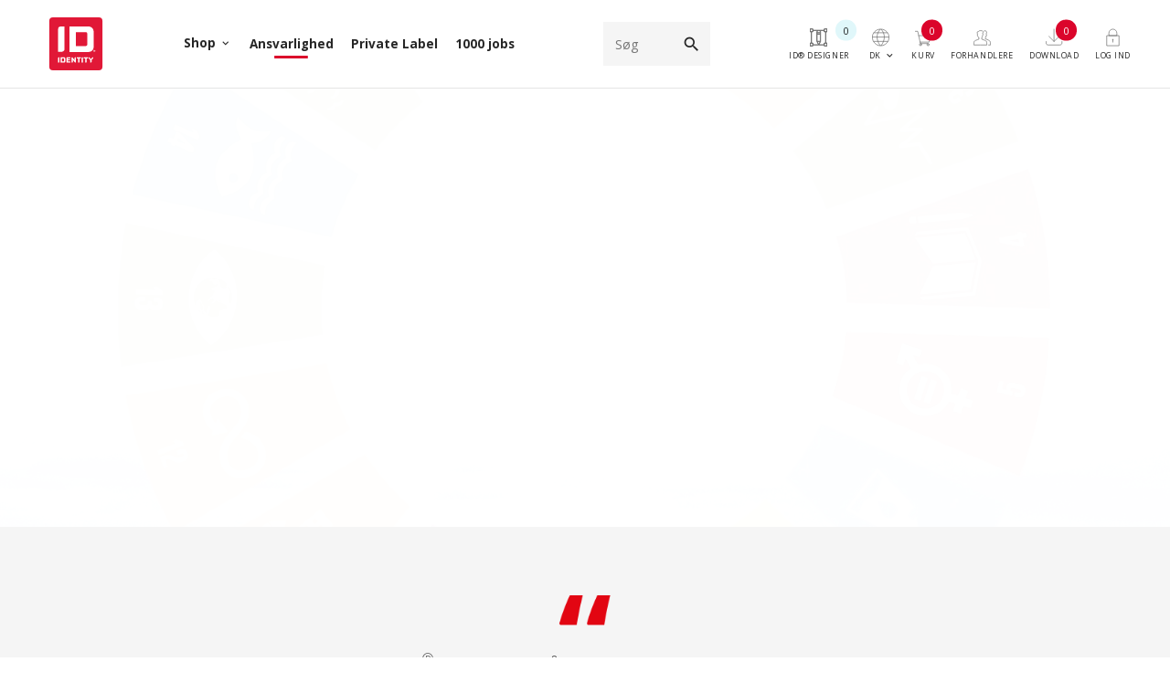

--- FILE ---
content_type: text/html; charset=utf-8
request_url: https://id.dk/dk/ansvarlighed/fns-verdensmaal
body_size: 123883
content:
<!DOCTYPE html>
<html lang="da" data-env="production" data-separator-integer="." data-separator-decimal="," data-area="dk" data-area-id="24" data-state="B2C" data-context="id" data-is-b2b="False" data-currency="DKK" data-page-id="6784">
<head>
    <!-- The initial config of Consent Mode -->
    <script>
        window.dataLayer = window.dataLayer || [];
        function gtag(){ dataLayer.push(arguments); }
        gtag('consent', 'default', {
            'ad_storage': 'denied',
            'ad_user_data': 'denied',
            'ad_personalization': 'denied',
            'analytics_storage': 'denied',
            'wait_for_update': 500
        });
        gtag('set', 'ads_data_redaction', true);
    </script>
    <!-- Cookie Information Pop-up Script is required for the SDK -->
    <script id="CookieConsent" src="https://policy.app.cookieinformation.com/uc.js" data-culture="DA" data-gcm-version="2.0" type="text/javascript"></script>
        <!-- Google Tag Manager -->
        <script>
          (function(w, d, s, l, i) {
            w[l] = w[l] || [];
            w[l].push({
              'gtm.start':
                new Date().getTime(),
              event: 'gtm.js'
            });
            var f = d.getElementsByTagName(s)[0],
              j = d.createElement(s),
              dl = l != 'dataLayer' ? '&l=' + l : '';
            j.async = true;
            j.src =
              'https://www.googletagmanager.com/gtm.js?id=' + i + dl;
            f.parentNode.insertBefore(j, f);
          })(window, document, 'script', 'dataLayer', 'GTM-MCDTL57');
        </script>
        <!-- End Google Tag Manager -->
    <!--
Copyright © 2017 Co3 A/S. Alle rettigheder forbeholdes.
ID® A/S
Lægårdvej 138
DK-7500 Holstebro
+45 9749 2144
www.id.dk
-->
    <meta charset="utf-8">
    <meta content="width=device-width, initial-scale=1, shrink-to-fit=no, minimal-ui" name="viewport">
    <meta content="ie=edge" http-equiv="x-ua-compatible">
    <link href="https://cdnjs.cloudflare.com" rel="preconnect">
    <link href="https://www.googletagmanager.com" rel="preconnect">
    <link href="https://www.google-analytics.com" rel="preconnect">
    <link href="https://connect.facebook.net" rel="preconnect">
    <title>Fokus på verdensmålene </title>
    <style>
    .e-content,.e-footer,.e-header,.e-logo{opacity:1;transition:opacity .375s cubic-bezier(.33,0,.2,1)}.e-canvas.is-loading .e-content,.e-canvas.is-loading .e-footer,.e-canvas.is-loading .e-header,.e-canvas.is-loading .e-logo{opacity:0}.e-loading-overlay.e-page-loading-overlay{position:fixed;z-index:1031}@media (max-width:1022px){.e-logo{display:flex;align-items:center}.e-logo-link{position:relative;display:block;height:3.75em;margin:.525em 0;padding:0}.e-logo-img{display:block;height:100%}.e-logo-img-primary,.e-logo-tagline{display:none}}@media (min-width:1023px){.e-logo{display:flex;align-items:center;justify-content:center}.e-logo .e-logo-link{position:relative;display:block;height:4.5em;margin:.75em 0;padding:.375em 0}.e-logo .e-logo-img{display:block;height:100%}.e-logo .e-logo-img-secondary,.e-logo .e-logo-tagline{display:none}}.e-loading-overlay{display:flex;align-items:center;justify-content:center;position:absolute;top:-1px;left:-1px;right:0;bottom:0;overflow:hidden;z-index:1029;pointer-events:none;background:#fff;opacity:0;transition:opacity .1875s cubic-bezier(.33,0,.2,1);border:1px solid #fff}.e-loading-overlay.is-loading{pointer-events:auto;opacity:1}.e-loading-spinner{position:absolute;top:50%;left:50%;margin:-50px 0 0 -50px;width:80px;height:80px;z-index:2}.e-loading-spinner.e-loading-spinner-typing{width:100px;height:100px}.e-loading-spinner.e-loading-spinner-typing .e-spinner-circle{position:absolute;animation:e-loading-spinner-typing-scale 1.5s ease-in-out infinite;opacity:0;fill:#db052b}.e-loading-spinner.e-loading-spinner-typing .e-spinner-circle.e-circle-1{transform-origin:20%}.e-loading-spinner.e-loading-spinner-typing .e-spinner-circle.e-circle-2{transform-origin:40%;animation-delay:.25s}.e-loading-spinner.e-loading-spinner-typing .e-spinner-circle.e-circle-3{transform-origin:60%;animation-delay:.5s}.e-loading-spinner.e-loading-spinner-typing .e-spinner-circle.e-circle-4{transform-origin:80%;animation-delay:.75s}@keyframes e-loading-spinner-typing-scale{0%{opacity:0;transform:scale(0)}50%{opacity:1;transform:scale(1)}to{opacity:0;transform:scale(0)}}
/*# sourceMappingURL=/files/templates/designs/identity_v2/_assets/_dist/css/critical.css.map */
  </style>
<link crossorigin href="https://fonts.gstatic.com" rel="preconnect">
<link href="https://fonts.googleapis.com/css2?family=Open+Sans:wght@300;400;600;700&family=Material+Icons&display=swap" media="only x" rel="preload" as="style">
    <link id="identity-main-style" href="/Files/Templates/Designs/identity_v2/_assets/_dist/css/default.css?v=2.40" media="only x" rel="preload" as="style">
    <script>
  function onloadCSS(e,t){var n;function a(){!n&&t&&(n=!0,t.call(e))}e.addEventListener&&e.addEventListener("load",a),e.attachEvent&&e.attachEvent("onload",a),"isApplicationInstalled"in navigator&&"onloadcssdefined"in e&&e.onloadcssdefined(a)}(g=>{function e(e,t,n,a){var o,l,i=g.document,d=t||i.createElement("link"),s=(l=n||(o=(i.body||i.getElementsByTagName("head")[0]).childNodes)[o.length-1],i.styleSheets);function r(e){for(var t=d.href,n=s.length;n--;)if(s[n].href===t)return e();setTimeout(function(){r(e)})}function u(){d.addEventListener&&d.removeEventListener("load",u),d.media=a||"all"}return d.rel="stylesheet",d.href=e,d.media="only x",t||function e(t){if(i.body)return t();setTimeout(function(){e(t)})}(function(){l.parentNode.insertBefore(d,n?l:l.nextSibling)}),d.addEventListener&&d.addEventListener("load",u),d.onloadcssdefined=r,r(u),d}"undefined"!=typeof exports?exports.loadCSS=e:g.loadCSS=e})("undefined"!=typeof global?global:this);var e4=e4||{};e4.loading={init:function(e){e4.loading.timeout=2500,e4.loading.stylesheets=[],e4.loading.unloadedStylesheets=[],e4.loading.loadStylesheets(e),setTimeout(e4.loading.done,e4.loading.timeout)},loadStylesheets:function(e){e4.loading.getStylesheets(e);for(var t=0;t<e4.loading.stylesheets.length;t++){var n=e4.loading.stylesheets[t];n.rel=null,e4.loading.unloadedStylesheets.push(e.loadCSS(n.href,n)),e.onloadCSS(e4.loading.unloadedStylesheets[e4.loading.unloadedStylesheets.length-1],e4.loading.stylesheetOnLoad)}},getStylesheets:function(e){for(var t=e.document.getElementsByTagName("link"),n=0;n<t.length;n++){var a=t[n];"preload"===a.rel&&"style"===a.getAttribute("as")&&e4.loading.stylesheets.push(t[n])}},stylesheetOnLoad:function(){var e=e4.loading.unloadedStylesheets.indexOf(this);e4.loading.unloadedStylesheets.splice(e,1),0===e4.loading.unloadedStylesheets.length&&e4.loading.done()},resolveWait:function(e){null!==document.querySelector(".js-e-loading-wait")&&(document.querySelector(e).classList.remove("js-e-loading-wait"),null===document.querySelector(".js-e-loading-wait"))&&e4.loading.done()},done:function(){var e=document.querySelector(".js-e-canvas"),t=document.querySelector(".js-e-page-loading-overlay"),n=document.querySelector(".js-e-loading-wait");null!==e&&null!==t&&null===n&&(e.classList.remove("is-loading"),t.classList.remove("is-loading"))}},e4.loading.init(this),e4._data={},e4.data={debug:!1,get:function(e){return e4.data.getObjectValueByPropertyPath(e,e4._data)},set:function(e,t){return e4.data.setObjectValueByPropertyPath(e,t,e4._data)},getObjectValueByPropertyPath:function(e,t){for(var n,a=e.split("."),o=0;o<a.length;o++){var l=a[o],i=a.slice(o).join(".");if(!0===t.hasOwnProperty(i)){e4.util.debug('Data found in path "'+e+'" using "'+i+'" as property name."',e4.data.debug),n=t[i];break}if(!0!==t.hasOwnProperty(l)){e4.util.debug('Cannot read property "'+l+'" of "'+a.splice(0,o).join(".")+'". Returning "null".',e4.data.debug,"warn"),n=null;break}t=t[l]}return n},setObjectValueByPropertyPath:function(e,a,t){var o=e.split(".");return o.reduce(function(e,t,n){return n===o.length-1?(!0===e.hasOwnProperty(t)&&e4.util.debug('Property "'+t+'" of "'+o.splice(0,n).join(".")+'" is not empty. Overwriting existing value.',e4.data.debug),e[t]=a):!1===e.hasOwnProperty(t)&&(e[t]={}),e[t]},t)}},window.waitForIdentityNamespace=a=>new Promise((e,t)=>{let n=setInterval(()=>{window.identity&&window.identity[a]&&(clearInterval(n),e(window.identity[a]))},100)});
//# sourceMappingURL=/files/templates/designs/identity_v2/_assets/_dist/js/critical.js.map
  </script>
    <script>
        var campaignColors = {
  "BrandColor1": "#234131",
  "NeutralColor1": "#2A2A2A",
  "BrandColor2": "#D5B56E",
  "NeutralColor2": "#7E7E7E",
  "BrandColor3": "#0F2E40",
  "NeutralColor3": "#A8A8A8",
  "BrandColor4": "#1F3464",
  "NeutralColor4": "#D3D3D3",
  "BrandColor5": "#DA7333",
  "NeutralColor5": "#FFFFFF"
};
        var root = document.querySelector(':root');
        Object.keys(campaignColors).forEach(function (swatchKey){
            if(swatchKey.indexOf('BrandColor') > -1){
                root.style.setProperty(`--campaign-bg-${swatchKey.replace('BrandColor', '')}`, campaignColors[swatchKey]);
            } else{
                root.style.setProperty(`--campaign-text-${swatchKey.replace('NeutralColor', '')}`, campaignColors[swatchKey]);
            }
        });
    </script>
    <link rel="shortcut icon" href="/Files/Images/identity/Corporate/favicon.png">
    <meta name="description" content="Vi arbejder med FN's Verdensmål for bæredygtighed | De 17 mål er en naturligt del af vores arbejde - vi har fokus på en mere bærdygtig fremtid for alle">
    <meta name="description" content="Vi arbejder med FN&#39;s Verdensm&#229;l for b&#230;redygtighed | De 17 m&#229;l er en naturligt del af vores arbejde - vi har fokus p&#229; en mere b&#230;rdygtig fremtid for alle">
<base href="https://id.dk/">
    <meta property="og:url" content="/dk/ansvarlighed/fns-verdensmaal">
    <meta property="og:title" content="Fokus på verdensmålene ">
    <meta property="og:description" content="Vi arbejder med FN's Verdensmål for bæredygtighed | De 17 mål er en naturligt del af vores arbejde - vi har fokus på en mere bærdygtig fremtid for alle">
    <meta property="og:image" content="https://id.dk">
    <meta property="og:type" content="website">
        <script>
          window.sleeknoteSiteData || (window.sleeknoteSiteData = []);
          </script>
        <!-- Start of Sleeknote signup and lead generation tool - www.sleeknote.com -->
        <script id='sleeknoteScript' type='text/javascript'>
      (function () {        var sleeknoteScriptTag = document.createElement('script');
          sleeknoteScriptTag.type = 'text/javascript';
          sleeknoteScriptTag.charset = 'utf-8';
          sleeknoteScriptTag.src = ('//sleeknotecustomerscripts.sleeknote.com/25665.js');
          var s = document.getElementById('sleeknoteScript'); 
         s.parentNode.insertBefore(sleeknoteScriptTag, s); 
     })();
     </script>
        <!-- End of Sleeknote signup and lead generation tool - www.sleeknote.com -->
    <script class="usercontext-gtm">
    dataLayer.push({
        'UserContext': 'B2C',
        'event': 'UserContext'
    });
    </script>
</head>
<body class="shoptype-B2C" data-is-user-authenticated="false" data-design="identity_v2" data-culture="da-DK">
    <!-- Google Tag Manager (noscript) -->
    <noscript>
        <iframe src="https://www.googletagmanager.com/ns.html?id=GTM-MCDTL57" height="0" width="0" style="display: none; visibility: hidden"></iframe>
    </noscript>
    <!-- End Google Tag Manager (noscript) -->
<div class="e-loading-overlay e-page-loading-overlay is-loading js-e-page-loading-overlay">
<svg class="e-loading-spinner e-loading-spinner-typing" viewBox="0 0 100 100">
  <circle class="e-spinner-circle e-circle-1" cx="20" cy="50" r="6"></circle>
  <circle class="e-spinner-circle e-circle-2" cx="40" cy="50" r="6"></circle>
  <circle class="e-spinner-circle e-circle-3" cx="60" cy="50" r="6"></circle>
  <circle class="e-spinner-circle e-circle-4" cx="80" cy="50" r="6"></circle>
</svg>
</div>
<div class="e-canvas js-e-canvas is-loading">
    <header class="e-header js-e-header is-sticky" data-autohide="true">
        <div class="e-header-hamburger">
<section class="e-header-section e-section" id="c58196992ac4402eb9548852c679c827">
<div class="container-fluid">
<div class="row">
<div class="col-12">
<div class="row">
        <div class="col-12 e-header-section-content">
                <section class="e-nav-hamburger-header">
                    <ul class="nav">
                        <li class="e-nav-item-hamburger-open nav-item">
                            <a class="nav-link" data-target=".modal.e-nav" data-toggle="modal" href="#">
                                <svg xmlns="http://www.w3.org/2000/svg" viewbox="0 0 24 24" version="1.1" id="Navigation-Menu--Streamline-Ultimate.svg">
	<path d="M2.4234 5.814C2.0718959999999997 5.991792 2.07348 6.517175999999999 2.426064 6.697056C2.5169520000000003 6.743424 2.636304 6.744 12 6.744C21.363696 6.744 21.483048 6.743424 21.573936 6.697056C21.92652 6.517175999999999 21.928104 5.991792 21.5766 5.814L21.469824000000003 5.76 12 5.76L2.5301760000000004 5.76 2.4234 5.814M2.487288 11.53116C2.373048 11.571888 2.2670399999999997 11.67 2.203272 11.794032C2.1657360000000003 11.867016 2.157048 11.921376 2.164416 12.037176C2.175504 12.211224 2.2329600000000003 12.311208 2.384688 12.42048L2.484 12.492 11.952 12.498503999999999C22.418064 12.505728 21.525552 12.519 21.6954 12.353591999999999C21.797208 12.254472 21.840144 12.151104 21.839472 12.006768C21.838464000000002 11.788992 21.683784 11.576184 21.486648000000002 11.52144C21.42408 11.504064000000001 18.481920000000002 11.496552000000001 11.988 11.497176C4.0613280000000005 11.497968 2.565408 11.50332 2.487288 11.53116M2.421768 17.311848C2.0190240000000004 17.524464000000002 2.103192 18.143232 2.54784 18.238584C2.7144719999999998 18.27432 21.285528000000003 18.27432 21.452160000000003 18.238584C21.896808 18.143232 21.980976000000002 17.524464000000002 21.578232 17.311848L21.47244 17.256 12 17.256L2.52756 17.256 2.421768 17.311848" stroke="none" fill="currentColor" fill-rule="evenodd"></path>
</svg>
                            </a>
                        </li>
                    </ul>
                </section>
                <div class="e-logo">
                    <a class="e-logo-link" href="dk/">
                        <img alt="" class="e-logo-img e-logo-img-primary" src="/Files/Images/identity/Corporate/ID-logo.svg">
                        <img alt="" class="e-logo-img e-logo-img-secondary" src="/Files/Images/identity/Corporate/ID-logo.svg">
                    </a>
                </div>
            <ul class="position-absolute mobile-header-top-utility h-100 d-flex">
                    <li class="nav-item">
                        <a class="nav-link h-100" data-target=".js-e-login-modal" data-toggle="modal" href="#">
                            <svg xmlns="http://www.w3.org/2000/svg" viewbox="0 0 24 24" version="1.1" id="Lock-6--Streamline-Ultimate.svg">
	<path d="M11.4 0.7473120000000001C8.96508 0.9972240000000001 6.9520800000000005 2.8992240000000002 6.540408 5.338968C6.473280000000001 5.73672 6.457344 6.2065920000000006 6.4566479999999995 7.806L6.456 9.336 5.929728 9.336C5.34984 9.336 5.120640000000001 9.359184 4.848984 9.445368C4.241664 9.638016 3.7775279999999998 10.189368 3.6379200000000003 10.884C3.603024 11.057568000000002 3.599976 11.58948 3.606144 16.428C3.6138 22.446792000000002 3.594288 21.852792 3.798072 22.272000000000002C3.880392 22.441344 3.936216 22.514736000000003 4.126632000000001 22.704C4.320072 22.896288 4.391712 22.949688 4.5840000000000005 23.044968C4.7094 23.107104000000003 4.8984 23.182704 5.0040000000000004 23.212968L5.196 23.268 11.928 23.275272C16.905696 23.280648000000003 18.706896 23.275368 18.84 23.254992C19.070544 23.219712 19.389936 23.100216 19.565208 22.983648000000002C19.768416 22.84848 20.035104 22.551528 20.152416 22.329816C20.20764 22.225416 20.28324 22.042800000000003 20.320415999999998 21.924L20.388 21.708000000000002 20.388 16.284L20.388 10.86 20.331768 10.68C20.188632 10.221816 19.893743999999998 9.845568 19.507344 9.628055999999999C19.099776 9.39864 18.78864 9.336 18.056856 9.336L17.544 9.336 17.543352 7.806C17.542656 6.2065920000000006 17.52672 5.73672 17.459592 5.338968C17.204736 3.8286000000000002 16.341408 2.4988080000000004 15.056208 1.637088C14.323488000000001 1.145808 13.447199999999999 0.833088 12.555456 0.7446480000000001C12.266016 0.715944 11.692776 0.717264 11.4 0.7473120000000001M11.392416 1.765056C10.061328 1.9464 8.866176 2.723088 8.155848 3.868368C7.779840000000001 4.474632000000001 7.552152 5.165952 7.489392 5.892C7.4754000000000005 6.053784 7.464384000000001 6.871536000000001 7.46424 7.758L7.464 9.336 12 9.336L16.536 9.336 16.536 7.7794799999999995C16.536 6.916632 16.524888 6.085056000000001 16.51104 5.913480000000001C16.421976 4.808664 15.965928 3.8216400000000004 15.185832000000001 3.04536C14.470199999999998 2.333232 13.579991999999999 1.8945359999999998 12.586176 1.7642639999999998C12.253656000000001 1.7206799999999998 11.71548 1.721016 11.392416 1.765056M5.268 10.377624C4.92216 10.462776 4.712664 10.68936 4.63332 11.064C4.612416 11.162735999999999 4.607208 12.510984000000002 4.61268 16.416L4.62 21.636 4.689408 21.786288C4.801488 22.028952 5.007791999999999 22.177584 5.328 22.246296C5.428128 22.2678 7.0654319999999995 22.272864 12.108 22.267319999999998L18.756 22.26 18.889104000000003 22.197576C18.962304 22.163232 19.062168 22.10004 19.111032 22.057152000000002C19.213248 21.967392 19.326696000000002 21.743424 19.36692 21.552C19.387512 21.453888000000003 19.392768 20.080104000000002 19.38732 16.2L19.38 10.98 19.317384 10.848C19.199664 10.599888 19.031304000000002 10.47468 18.702216 10.390512C18.524328 10.345032 18.375743999999997 10.344048 11.95416 10.34604C6.841583999999999 10.347624 5.361432 10.354632 5.268 10.377624M11.53572 13.692768000000001C10.163376 13.952040000000002 9.214536 15.207912 9.35856 16.574424C9.396528 16.934688 9.458688 17.147448 9.624264 17.484C10.001520000000001 18.250824 10.694136 18.777672000000003 11.52 18.925992C11.751216000000001 18.967512 12.248784 18.967512 12.48 18.925992C13.829471999999999 18.683616 14.78784 17.406744 14.641344000000002 16.046304C14.560272 15.293304000000001 14.190408000000001 14.639832000000002 13.584 14.17824C13.36572 14.012088 12.946824000000001 13.812384 12.66 13.73772C12.354984000000002 13.658351999999999 11.829216 13.637328 11.53572 13.692768000000001M11.689656000000001 14.688552000000001C11.168784 14.798376000000001 10.747200000000001 15.122136000000001 10.514592 15.590952000000001C10.396392 15.829224000000002 10.358448 16.01052 10.359528 16.332C10.360368000000001 16.577784 10.369848 16.648128 10.424208 16.812C10.633152 17.44164 11.180592 17.887992 11.81868 17.948952000000002C12.399888 18.004464000000002 12.902736 17.800728 13.270272 17.360808C13.418784 17.183016 13.502664 17.032368 13.575792 16.812C13.630152 16.648128 13.639632 16.577784 13.640471999999999 16.332C13.641552 16.01052 13.603608000000001 15.829224000000002 13.485408000000001 15.590952000000001C13.28724 15.191544 12.926904 14.876567999999999 12.517871999999999 14.74524C12.302328 14.676024 11.884704000000001 14.64744 11.689656000000001 14.688552000000001" stroke="none" fill="currentColor" fill-rule="evenodd"></path>
</svg>
                        </a>
                    </li>
<li class="nav-item relewise-search">
    <a class="mobile-header-search-toggle nav-link h-100 js-search-trigger">
        <svg xmlns="http://www.w3.org/2000/svg" viewbox="0 0 24 24" version="1.1" id="Search--Streamline-Ultimate.svg">
	<path d="M9.216000000000001 0.735936C8.550936 0.7824479999999999 7.695696 0.953784 7.056 1.16868C6.5706 1.331712 6.29712 1.444896 5.818512 1.680768C4.4394 2.3604480000000003 3.2898720000000004 3.348264 2.384088 4.632C1.246896 6.24372 0.6789360000000001 8.129184 0.726888 10.133256C0.7445999999999999 10.873272 0.8092320000000001 11.380368 0.972456 12.06C1.244856 13.194263999999999 1.814856 14.415047999999999 2.518872 15.372C3.681432 16.952256000000002 5.443752 18.180744 7.32 18.7188C8.327976000000001 19.007856 9.328536000000001 19.124712000000002 10.38 19.076184C12.326952000000002 18.986328 14.315208 18.206616 15.802176 16.94988L16.040352 16.748592 19.282176 19.987752C22.80672 23.509392000000002 22.579584 23.299560000000003 22.837944 23.272896C23.071512 23.248776 23.248776 23.071512 23.272896 22.837944C23.299560000000003 22.579584 23.509704000000003 22.807032 19.984176 19.2786L16.74144 16.0332 16.814952 15.9546C16.938 15.823032000000001 17.260464000000002 15.409920000000001 17.438304 15.156C17.991552000000002 14.366040000000002 18.458351999999998 13.399944000000001 18.712296 12.51936C19.108656 11.144856 19.19412 9.677928000000001 18.956496 8.328C18.621959999999998 6.427536000000001 17.671584000000003 4.627368 16.314216000000002 3.3231840000000004C14.530512 1.6093680000000001 12.277152000000001 0.704784 9.84 0.724272C9.5562 0.726528 9.275400000000001 0.731784 9.216000000000001 0.735936M9.108 1.755072C7.487496 1.909536 5.817504 2.6245920000000003 4.573367999999999 3.6967440000000003C3.124824 4.945032 2.1362400000000004 6.70092 1.836 8.558688C1.5196319999999999 10.516392 1.8944640000000001 12.456912 2.917968 14.16C3.573984 15.251616000000002 4.583880000000001 16.252776 5.70504 16.923047999999998C7.992576000000001 18.290568 10.814784 18.458664 13.236 17.371584000000002C14.204808 16.936608 14.957184 16.416792 15.700392 15.668928C16.92996 14.431680000000002 17.729592 12.853608000000001 17.985072000000002 11.16C18.080592 10.526952 18.10884 9.625776 18.0498 9.096C17.935872 8.073984 17.672136000000002 7.170696 17.219231999999998 6.25152C16.072464 3.924144 13.825439999999999 2.2605120000000003 11.256 1.83648C10.641528 1.7350800000000002 9.69444 1.6991760000000002 9.108 1.755072" stroke="none" fill="currentColor" fill-rule="evenodd"></path>
</svg>
    </a>
</li>
                    <li class="e-nav-item-cart js-e-nav-item-5031 js-e-nav-item-cart nav-item">
                        <a class="nav-link h-100" href="dk/shop/cart">
                            <svg xmlns="http://www.w3.org/2000/svg" viewbox="0 0 24 24" version="1.1" id="Shopping-Cart-1--Streamline-Ultimate.svg">
	<path d="M21.170904 1.010544C20.445743999999998 1.1338320000000002 19.77336 1.7532240000000001 19.59744 2.46C19.567800000000002 2.579064 19.080000000000002 5.402472 19.080000000000002 5.454936C19.080000000000002 5.464008 15.237912000000001 5.474232 10.542 5.477712L2.004 5.484 1.848 5.540208000000001C1.4328720000000001 5.689824 1.1257679999999999 6.01776 1.019808 6.424632C0.9375840000000001 6.740328 0.920712 6.658440000000001 1.7530080000000001 9.987264000000001C2.218152 11.847672000000001 2.555304 13.14936 2.606256 13.281504C2.924568 14.107056 3.569016 14.789304 4.400064 15.180552C4.6644 15.304992 4.855992 15.370056 5.16 15.438672L5.388 15.490128 11.37876 15.497424L17.369544 15.504743999999999 17.314368 15.82236C17.284032 15.997056 17.178264 16.615199999999998 17.079336 17.196C16.968072000000003 17.849184 16.878648000000002 18.306096 16.844952000000003 18.393792C16.777944 18.568056 16.588656 18.779712000000004 16.415496 18.87396C16.155552 19.015439999999998 16.483224 19.007352 10.968 19.00824C6.0960719999999995 19.009032 5.888136 19.010832 5.796 19.053096C5.5993200000000005 19.143312 5.496 19.301351999999998 5.496 19.512C5.496 19.663248 5.537808 19.765512 5.6406 19.865592C5.809176 20.029752 5.3694 20.018088 11.1 20.010528L16.284 20.003688 16.464 19.94856C17.172072 19.731744 17.695272 19.193904 17.869224000000003 18.504C17.887536 18.4314 18.497376000000003 14.872800000000002 19.224408 10.596C19.951464 6.3192 20.557728 2.776872 20.571672 2.724144C20.633496 2.490264 20.779752 2.288712 20.98296 2.157384C21.21624 2.0066159999999997 21.302448 1.992 21.959064 1.992C22.302384 1.992 22.581648 1.9812 22.643976000000002 1.9655040000000001C22.878384 1.906488 23.032104 1.6824 23.011176 1.43016C22.998264 1.274472 22.926984 1.156752 22.788 1.061688L22.692 0.996 21.996000000000002 0.992304C21.6132 0.990264 21.241896 0.998472 21.170904 1.010544M2.145312 6.503520000000001C2.069568 6.53412 1.992 6.64536 1.992 6.723384C1.992 6.832584 3.473424 12.728496000000002 3.552168 12.932687999999999C3.7101840000000004 13.342464000000001 4.088976 13.813632 4.461048 14.063256C4.670928000000001 14.204064 5.011296 14.360088 5.256 14.427672000000001L5.46 14.484 11.49948 14.490312000000001L17.53896 14.496648000000002 17.564904 14.346312000000001C17.84712 12.710784 18.888 6.557784 18.888 6.525048C18.888 6.48108 18.689856000000002 6.480048 10.542 6.4815119999999995C5.951688 6.482352000000001 2.1732 6.4922640000000005 2.145312 6.503520000000001M7.649616 21.290112C7.432080000000001 21.341376 7.182576 21.544104 7.0824240000000005 21.751008000000002C6.868272 22.1934 7.059744 22.730184 7.506336 22.939488C7.625472 22.995312000000002 7.674672000000001 23.004 7.872 23.004C8.071871999999999 23.004 8.116488 22.995888 8.233704000000001 22.938336C8.407944 22.852776 8.584200000000001 22.677288 8.661936 22.512C8.715744 22.397544 8.724 22.348104000000003 8.724 22.14C8.724 21.927552000000002 8.716536000000001 21.884856000000003 8.658984 21.768C8.471832000000001 21.388056 8.060496 21.19332 7.649616 21.290112M15.161616 21.290112C14.943072 21.341616000000002 14.702015999999999 21.538032 14.596944 21.750264C14.482584000000001 21.981264 14.481312 22.295352 14.593776 22.527696C14.66772 22.680408000000003 14.856384 22.8636 15.017520000000001 22.939104C15.137568 22.99536 15.18636 23.004 15.384 23.004C15.579 23.004 15.631104000000002 22.995024 15.744048 22.942056C15.912816 22.86288 16.09488 22.680816 16.174056 22.512048C16.227719999999998 22.397664 16.236 22.347912 16.236 22.14C16.236 21.930144 16.228056 21.883416 16.172784 21.768C15.992952 21.392592 15.571704 21.193488000000002 15.161616 21.290112" stroke="none" fill="currentColor" fill-rule="evenodd"></path>
</svg>
                            <span class="e-nav-pagename is-hidden">Kurv</span><span class="badge badge-primary js-e-cart-quantity"></span>
                        </a>
                    </li>
            </ul>
        </div>
</div>
</div>
</div>
</div>
</section>
    </div>
    <div class="e-nav js-e-nav modal p-0" data-backdrop="false">
        <span class="mobile-margin-container custom-mobile-menu">
            <div class="custom-mobile-menu-close-button">
                <a class="d-lg-none nav-link" data-target=".modal.e-nav" data-toggle="modal" href="#">
                    Luk <i class="ml-1 e-nav-pageicon material-icons">close</i>
                </a>
            </div>
            <div class="navbar">
<section class="e-header-section e-header-section-primary e-section mobile-header-section-class" id="5d9ca5ed35d64cba8f51b1801d66d3a5">
<div class="container-fluid">
<div class="row">
<div class="col-12">
<div class="row">
                <div class="col-12 e-header-section-content mobile-header-section-class">
                    <div class="mobile-header-foldout-class position-relative d-none d-lg-block">
                        <div class="e-logo">
                            <a class="e-logo-link" href="dk/">
                                <img alt="Identity - " class="e-logo-img e-logo-img-primary" src="/Files/Images/identity/Corporate/ID-logo.svg">
                                <img alt="" class="e-logo-img e-logo-img-secondary" src="/Files/Images/identity/Corporate/ID-logo.svg">
                            </a>
                        </div>
                        <a class="d-lg-none h-100 nav-link position-absolute" data-target=".modal.e-nav" data-toggle="modal" href="#">
                            <i class="e-nav-pageicon material-icons">close</i>
                        </a>
                        <a href="#" data-target=".js-e-login-modal" data-toggle="modal" class="nav-link menu-custom-icon d-lg-none h-100 position-absolute e-nav-context-mobile-header">
                            <svg version="1.1" xmlns="http://www.w3.org/2000/svg" xmlns:xlink="http://www.w3.org/1999/xlink" x="0px" y="0px" width="24px" height="24px" viewbox="0 0 24 24" enable-background="new 0 0 24 24" xml:space="preserve">
<g id="Outline_Icons_1_">
	<g id="Outline_Icons">
		<g>
			<circle fill="none" stroke="#000000" stroke-linejoin="round" stroke-miterlimit="10" cx="12" cy="15" r="0.5"></circle>
				<line fill="none" stroke="#000000" stroke-linecap="round" stroke-linejoin="round" stroke-miterlimit="10" x1="12" y1="15.5" x2="12" y2="18.5"></line>
			<rect x="3.5" y="9.5" fill="none" stroke="#000000" stroke-linejoin="round" stroke-miterlimit="10" width="17" height="14"></rect>
			<path fill="none" stroke="#000000" stroke-linejoin="round" stroke-miterlimit="10" d="M6.5,6c0-3.038,2.462-5.5,5.5-5.5     s5.5,2.462,5.5,5.5v3.5h-11V6z"></path>
		</g>
	</g>
	<g id="New_icons_1_">
	</g>
</g>
<g id="Invisible_Shape">
	<rect fill="none" width="24" height="24"></rect>
</g>
</svg>
                            <span class="e-nav-pagename ">Log ind</span>
                        </a>
                    </div>
                        <nav class="d-none d-lg-block e-nav-global js-e-nav-global">
                            <ul class="nav">
<li class="nav-item js-e-nav-item-7294 has-children id-megamenu-custom dropdown e-dropdown-mega">
        <a class="nav-link dropdown-toggle" data-collapse-target="#e-nav-child-global-7294" data-collapse-toggle="true" data-toggle="dropdown" href="/dk/shop/kategori/alle-produkter">
            <span class="context-menu-dropdown-toggle">
                <span class="e-nav-pagename">Shop</span>
                <i class="e-dropdown-icon material-icons">keyboard_arrow_down</i>
            </span>
        </a>
                <div class="collapse dropdown-menu e-megamenu" id="e-nav-child-global-7294">
                <button class="close" data-dismiss="dropdown" type="button">
                    <i class="material-icons">close</i>
                </button>
<section class="e-section e-megamenu-section" id="ab84eb5fc64f4612a75e466de97f83f2">
<div class="container-fluid">
<div class="row">
<div class="col-12">
<div class="row">
                        <div class="e-megamenu-paragraphs e-megamenu p-0 w-100">
                            <div class="row">
  <div class="p p-imagetext-tb col-12 col-sm-3 col-md-3 col-lg-3 col-xl-3 p-columns border-right" >
  <div class="row ">
<div class="p p-tile-height-sm p-tile e-theme-light p-tile-img p-tile-txt-small p-tile-center-bottom p-tile-gradient-disabled col-12 col-sm-12 col-md-12 col-lg-12 col-xl-12 p-tile-zoom" id="128681" >
  <div class="p-tile-container">
      <a class="identity-block-link" href="/dk/shop/kategori/eu-ecolabel"></a>
          <div class="p-img-container p-img bg-center-middle">
        <div class="p-img bg-center-middle" style="background-image: url(https://id-identity.azureedge.net/admin/public/getimage.ashx?Image=/Files/Images/identity/Navigation/EU-Ecolabel-certificeret-toej-fade.jpg&Width=960&Height=0&Format=jpg&Quality=90&Crop=0);"
             title=""
             data-src=""
             data-srcset="">
        </div>
      </div>
    <div class="p-txt-container">
        <div class="container-fluid">
          <div class="p-txt-wrapper row">
            <div class="col-12">
              <h2 style="text-align: center; color:#ffffff;"><strong><span style="color:#53ae47;">EU</span> <span style="color:#2b689d;">Ecolabel&nbsp;</span><br />
certificeret tøj </strong></h2>
<p style="text-align: center; color: rgb(255, 255, 255);">Bedre for dig, bedre for miljøet</p>
            </div>
          </div>
        </div>
    </div>
  </div>
</div>
   </div>
  </div>
  <div class="p p-imagetext-tb col-12 col-sm-3 col-md-3 col-lg-3 col-xl-3 p-columns border-right" >
  <div class="row ">
<div class="p mb-0 p-imagetext p-imagetext-tb col-12 col-sm-12 col-md-12 col-lg-12 col-xl-12" id="56325">
  <div class="row">
    <div class="p-txt-container col-12">
      <h3>Kategorier</h3>
    </div>
  </div>
</div>
<div class="p mt-2 menu-height-250 p-imagetext-tb col-12 col-sm-12 col-md-12 col-lg-12 col-xl-12 p-sitemap p-sitemap-vertical" id="56326">
  <nav id="dwnav-p-sitemap-56326" class="p-sitemap-container p-sitemap-container-vertical">
    <ul class="justify-content-start nav flex-column">
            <li class="nav-item "><a href="/dk/shop/kategori/alle-produkter" class="nav-link "><span class="e-nav-pagename ">Alle produkter</span></a></li>
<li class="nav-item "><a href="/dk/shop/kategori/nye-klassikere" class="nav-link "><span class="e-nav-pagename ">Nye klassikere</span></a></li>
<li class="nav-item "><a href="/dk/shop/kategori/t-shirts" class="nav-link "><span class="e-nav-pagename ">T-shirts</span></a></li>
<li class="nav-item "><a href="/dk/shop/kategori/poloshirts" class="nav-link "><span class="e-nav-pagename ">Poloshirts</span></a></li>
<li class="nav-item "><a href="/dk/shop/kategori/sweatshirts" class="nav-link "><span class="e-nav-pagename ">Sweatshirts</span></a></li>
<li class="nav-item "><a href="/dk/shop/kategori/strik" class="nav-link "><span class="e-nav-pagename ">Strik</span></a></li>
<li class="nav-item "><a href="/dk/shop/kategori/skjorter" class="nav-link "><span class="e-nav-pagename ">Skjorter</span></a></li>
<li class="nav-item "><a href="/dk/shop/kategori/fleece" class="nav-link "><span class="e-nav-pagename ">Fleece</span></a></li>
<li class="nav-item "><a href="/dk/shop/kategori/jakker" class="nav-link "><span class="e-nav-pagename ">Jakker</span></a></li>
<li class="nav-item "><a href="/dk/shop/kategori/veste" class="nav-link "><span class="e-nav-pagename ">Veste</span></a></li>
<li class="nav-item "><a href="/dk/shop/kategori/bukser" class="nav-link "><span class="e-nav-pagename ">Bukser</span></a></li>
<li class="nav-item "><a href="/dk/shop/kategori/accessories" class="nav-link "><span class="e-nav-pagename ">Accessories</span></a></li>
<li class="nav-item "><a href="/dk/shop/kategori/boernetoej" class="nav-link "><span class="e-nav-pagename ">Børnetøj</span></a></li>
<li class="nav-item "><a href="/dk/shop/kategori/bedst-solgte" class="nav-link "><span class="e-nav-pagename ">Bedst solgte</span></a></li>
<li class="nav-item "><a href="/dk/shop/kategori/recycled-min-20" class="nav-link "><span class="e-nav-pagename ">Recycled - min. 20%</span></a></li>
<li class="nav-item "><a href="/dk/shop/kategori/sportstoej" class="nav-link "><span class="e-nav-pagename ">Sportstøj</span></a></li>
<li class="nav-item "><a href="/dk/shop/kategori/s-6xl" class="nav-link "><span class="e-nav-pagename ">S-6XL</span></a></li>
<li class="nav-item "><a href="/dk/shop/kategori/pro-wear" class="nav-link "><span class="e-nav-pagename ">PRO Wear</span></a></li>
<li class="nav-item "><a href="/dk/shop/kategori/eu-ecolabel" class="nav-link "><span class="e-nav-pagename ">EU Ecolabel</span></a></li>
<li class="nav-item "><a href="/dk/shop/kategori/tencel" class="nav-link "><span class="e-nav-pagename ">TENCEL™</span></a></li>
    </ul>
  </nav>
</div>
   </div>
  </div>
  <div class="p p-imagetext-tb col-12 col-sm-2point4 col-md-2point4 col-lg-2point4 col-xl-2point4 p-columns border-right" >
  <div class="row ">
<div class="p mb-0 p-imagetext p-imagetext-tb col-12 col-sm-12 col-md-12 col-lg-12 col-xl-12" id="56329">
  <div class="row">
    <div class="p-txt-container col-12">
      <h3>Tøj til brancher</h3>
    </div>
  </div>
</div>
<div class="p mt-2 menu-height-250 p-imagetext-tb col-12 col-sm-12 col-md-12 col-lg-12 col-xl-12 p-sitemap p-sitemap-vertical" id="126369">
  <nav id="dwnav-p-sitemap-126369" class="p-sitemap-container p-sitemap-container-vertical">
    <ul class="justify-content-start nav flex-column">
            <li class="nav-item "><a href="/dk/shop/brancher/cafe-hotel-og-restaurant" class="nav-link "><span class="e-nav-pagename ">Cafe, hotel og restaurant</span></a></li>
<li class="nav-item "><a href="/dk/shop/brancher/klinik-og-sundhed" class="nav-link "><span class="e-nav-pagename ">Klinik og sundhed</span></a></li>
<li class="nav-item "><a href="/dk/shop/brancher/handel-service-og-detail" class="nav-link "><span class="e-nav-pagename ">Handel, service og detail</span></a></li>
<li class="nav-item "><a href="/dk/shop/brancher/produktion-og-industri" class="nav-link "><span class="e-nav-pagename ">Produktion og industri</span></a></li>
<li class="nav-item "><a href="/dk/shop/brancher/forening-og-event" class="nav-link "><span class="e-nav-pagename ">Forening og event</span></a></li>
<li class="nav-item "><a href="/dk/shop/brancher/bygge-og-anlaeg" class="nav-link "><span class="e-nav-pagename ">Bygge og anlæg</span></a></li>
<li class="nav-item "><a href="/dk/shop/brancher/service-og-turisme" class="nav-link "><span class="e-nav-pagename ">Service og turisme</span></a></li>
<li class="nav-item "><a href="/dk/shop/brancher/sport-og-forening" class="nav-link "><span class="e-nav-pagename ">Sport og forening</span></a></li>
    </ul>
  </nav>
</div>
   </div>
  </div>
  <div class="p p-imagetext-tb col-12 col-sm-2point4 col-md-2point4 col-lg-2point4 col-xl-2point4 p-columns" >
  <div class="row ">
<div class="p mb-0 p-imagetext p-imagetext-tb col-12 col-sm-12 col-md-12 col-lg-12 col-xl-12" id="57047">
  <div class="row">
    <div class="p-txt-container col-12">
      <h4>Design firmatøj &amp; merch</h4>
<p>Få et uforpligtende tilbud</p>
    </div>
  </div>
</div>
<div class="p mt-1 mb-0 p-imagetext p-imagetext-tb col-12 col-sm-12 col-md-12 col-lg-12 col-xl-12" id="56335">
  <div class="row">
    <div class="p-txt-container col-12">
    </div>
      <div class="p-img-container col-12 order-first">
        <div class="row">
          <div class="col-12">
              <a href="/dk/product-designer" >
                <img class="p-img js-e-content-defer e-content-defer-placeholder is-deferred" 
                   alt="" 
                   src="[data-uri]" 
                   data-srcset="https://id-identity.azureedge.net/admin/public/getimage.ashx?Crop=0&Image=%2FFiles%2FImages%2Fidentity%2FNavigation%2FID-Designer-megamenu.jpg&Format=.jpg&Quality=100&Width=576&Height=432 576w,https://id-identity.azureedge.net/admin/public/getimage.ashx?Crop=0&Image=%2FFiles%2FImages%2Fidentity%2FNavigation%2FID-Designer-megamenu.jpg&Format=.jpg&Quality=100&Width=768&Height=576 768w,https://id-identity.azureedge.net/admin/public/getimage.ashx?Crop=0&Image=%2FFiles%2FImages%2Fidentity%2FNavigation%2FID-Designer-megamenu.jpg&Format=.jpg&Quality=100&Width=992&Height=744 992w,https://id-identity.azureedge.net/admin/public/getimage.ashx?Crop=0&Image=%2FFiles%2FImages%2Fidentity%2FNavigation%2FID-Designer-megamenu.jpg&Format=.jpg&Quality=100&Width=1440&Height=1080 1440w,https://id-identity.azureedge.net/admin/public/getimage.ashx?Crop=0&Image=%2FFiles%2FImages%2Fidentity%2FNavigation%2FID-Designer-megamenu.jpg&Format=.jpg&Quality=100&Width=1920&Height=1440 1920w,https://id-identity.azureedge.net/admin/public/getimage.ashx?Crop=0&Image=%2FFiles%2FImages%2Fidentity%2FNavigation%2FID-Designer-megamenu.jpg&Format=.jpg&Quality=100&Width=1920&Height=1440 1920w" 
                   data-src="https://id-identity.azureedge.net/admin/public/getimage.ashx?Image=/Files/Images/identity/Navigation/ID-Designer-megamenu.jpg&Width=1920&Height=1440&Format=jpg&Quality=75&Crop=0"
                   sizes="(min-width: 0px) and (max-width: 576px) 576px, (min-width: 577px) and (max-width: 768px) 768px, (min-width: 769px) and (max-width: 992px) 992px, (min-width: 993px) and (max-width: 1440px) 1440px, (min-width: 1441px) and (max-width: 1920px) 1920px, (min-width: 1921px) and (max-width: 2560px) 2560px, (min-width: 2561px) 100vw"/>
              </a>
          </div>
        </div>
      </div>
  </div>
</div>
<div class="p mt-2 mb-0 p-imagetext p-imagetext-tb col-12 col-sm-12 col-md-12 col-lg-12 col-xl-12" id="57048">
  <div class="row">
    <div class="p-txt-container col-12">
      <h4>Logo, broderi &amp;&nbsp;tryk</h4>
<p>Styrk identitet og fællesskab</p>
    </div>
  </div>
</div>
<div class="p mt-1 mb-0 p-imagetext p-imagetext-tb col-12 col-sm-12 col-md-12 col-lg-12 col-xl-12" id="57049">
  <div class="row">
    <div class="p-txt-container col-12">
    </div>
      <div class="p-img-container col-12 order-first">
        <div class="row">
          <div class="col-12">
              <a href="/dk/id-service" >
                <img class="p-img js-e-content-defer e-content-defer-placeholder is-deferred" 
                   alt="" 
                   src="[data-uri]" 
                   data-srcset="https://id-identity.azureedge.net/admin/public/getimage.ashx?Crop=0&Image=%2FFiles%2FImages%2Fidentity%2FNavigation%2FLogo-broderi-megamenu.jpg&Format=.jpg&Quality=100&Width=576&Height=432 576w,https://id-identity.azureedge.net/admin/public/getimage.ashx?Crop=0&Image=%2FFiles%2FImages%2Fidentity%2FNavigation%2FLogo-broderi-megamenu.jpg&Format=.jpg&Quality=100&Width=768&Height=576 768w,https://id-identity.azureedge.net/admin/public/getimage.ashx?Crop=0&Image=%2FFiles%2FImages%2Fidentity%2FNavigation%2FLogo-broderi-megamenu.jpg&Format=.jpg&Quality=100&Width=992&Height=744 992w,https://id-identity.azureedge.net/admin/public/getimage.ashx?Crop=0&Image=%2FFiles%2FImages%2Fidentity%2FNavigation%2FLogo-broderi-megamenu.jpg&Format=.jpg&Quality=100&Width=1440&Height=1080 1440w,https://id-identity.azureedge.net/admin/public/getimage.ashx?Crop=0&Image=%2FFiles%2FImages%2Fidentity%2FNavigation%2FLogo-broderi-megamenu.jpg&Format=.jpg&Quality=100&Width=1920&Height=1440 1920w,https://id-identity.azureedge.net/admin/public/getimage.ashx?Crop=0&Image=%2FFiles%2FImages%2Fidentity%2FNavigation%2FLogo-broderi-megamenu.jpg&Format=.jpg&Quality=100&Width=1920&Height=1440 1920w" 
                   data-src="https://id-identity.azureedge.net/admin/public/getimage.ashx?Image=/Files/Images/identity/Navigation/Logo-broderi-megamenu.jpg&Width=1920&Height=1440&Format=jpg&Quality=75&Crop=0"
                   sizes="(min-width: 0px) and (max-width: 576px) 576px, (min-width: 577px) and (max-width: 768px) 768px, (min-width: 769px) and (max-width: 992px) 992px, (min-width: 993px) and (max-width: 1440px) 1440px, (min-width: 1441px) and (max-width: 1920px) 1920px, (min-width: 1921px) and (max-width: 2560px) 2560px, (min-width: 2561px) 100vw"/>
              </a>
          </div>
        </div>
      </div>
  </div>
</div>
   </div>
  </div>
                            </div>
                        </div>
                <div class="col-12 e-megamenu-nav">
                    <ul class="nav" data-item-count="3">
<li class="nav-item js-e-nav-item-7356 has-children e-megamenu-item">
        <a class="nav-link dropdown-toggle" data-collapse-target="#e-nav-child-global-7356" data-collapse-toggle="true" href="/dk/shop/kategori">
            <span class="e-nav-pagename">Kategori</span>
        </a>
                <div class="collapse " id="e-nav-child-global-7356">
                <ul class="nav flex-column">
<li class="nav-item js-e-nav-item-7375">
        <a class="nav-link " href="/dk/shop/kategori/alle-produkter" >
            <span class="e-nav-pagename">Alle produkter</span>
        </a>
    </li>
<li class="nav-item js-e-nav-item-9500">
        <a class="nav-link " href="/dk/shop/kategori/nye-klassikere" >
            <span class="e-nav-pagename">Nye klassikere</span>
        </a>
    </li>
<li class="nav-item js-e-nav-item-7358">
        <a class="nav-link " href="/dk/shop/kategori/t-shirts" >
            <span class="e-nav-pagename">T-shirts</span>
        </a>
    </li>
<li class="nav-item js-e-nav-item-7359">
        <a class="nav-link " href="/dk/shop/kategori/poloshirts" >
            <span class="e-nav-pagename">Poloshirts</span>
        </a>
    </li>
<li class="nav-item js-e-nav-item-7364">
        <a class="nav-link " href="/dk/shop/kategori/sweatshirts" >
            <span class="e-nav-pagename">Sweatshirts</span>
        </a>
    </li>
<li class="nav-item js-e-nav-item-7365">
        <a class="nav-link " href="/dk/shop/kategori/strik" >
            <span class="e-nav-pagename">Strik</span>
        </a>
    </li>
<li class="nav-item js-e-nav-item-7360">
        <a class="nav-link " href="/dk/shop/kategori/skjorter" >
            <span class="e-nav-pagename">Skjorter</span>
        </a>
    </li>
<li class="nav-item js-e-nav-item-7363">
        <a class="nav-link " href="/dk/shop/kategori/fleece" >
            <span class="e-nav-pagename">Fleece</span>
        </a>
    </li>
<li class="nav-item js-e-nav-item-7361">
        <a class="nav-link " href="/dk/shop/kategori/jakker" >
            <span class="e-nav-pagename">Jakker</span>
        </a>
    </li>
<li class="nav-item js-e-nav-item-7362">
        <a class="nav-link " href="/dk/shop/kategori/veste" >
            <span class="e-nav-pagename">Veste</span>
        </a>
    </li>
<li class="nav-item js-e-nav-item-7366">
        <a class="nav-link " href="/dk/shop/kategori/bukser" >
            <span class="e-nav-pagename">Bukser</span>
        </a>
    </li>
<li class="nav-item js-e-nav-item-7367">
        <a class="nav-link " href="/dk/shop/kategori/accessories" >
            <span class="e-nav-pagename">Accessories</span>
        </a>
    </li>
<li class="nav-item js-e-nav-item-7370">
        <a class="nav-link " href="/dk/shop/kategori/boernetoej" >
            <span class="e-nav-pagename">Børnetøj</span>
        </a>
    </li>
<li class="nav-item js-e-nav-item-7373">
        <a class="nav-link " href="/dk/shop/kategori/bedst-solgte" >
            <span class="e-nav-pagename">Bedst solgte</span>
        </a>
    </li>
<li class="nav-item js-e-nav-item-9240">
        <a class="nav-link " href="/dk/shop/kategori/recycled-min-20" >
            <span class="e-nav-pagename">Recycled - min. 20%</span>
        </a>
    </li>
<li class="nav-item js-e-nav-item-7374">
        <a class="nav-link " href="/dk/shop/kategori/sportstoej" >
            <span class="e-nav-pagename">Sportstøj</span>
        </a>
    </li>
<li class="nav-item js-e-nav-item-7781">
        <a class="nav-link " href="/dk/shop/kategori/s-6xl" >
            <span class="e-nav-pagename">S-6XL</span>
        </a>
    </li>
<li class="nav-item js-e-nav-item-10527">
        <a class="nav-link " href="/dk/shop/kategori/pro-wear" >
            <span class="e-nav-pagename">PRO Wear</span>
        </a>
    </li>
<li class="nav-item js-e-nav-item-10511">
        <a class="nav-link " href="/dk/shop/kategori/eu-ecolabel" >
            <span class="e-nav-pagename">EU Ecolabel</span>
        </a>
    </li>
<li class="nav-item js-e-nav-item-10533">
        <a class="nav-link " href="/dk/shop/kategori/tencel" >
            <span class="e-nav-pagename">TENCEL™</span>
        </a>
    </li>                                    </ul>
            </div>
</li>
<li class="nav-item js-e-nav-item-8967 has-children e-megamenu-item">
        <a class="nav-link dropdown-toggle" data-collapse-target="#e-nav-child-global-8967" data-collapse-toggle="true" href="/dk/shop/brands">
            <span class="e-nav-pagename">Brands</span>
        </a>
                <div class="collapse " id="e-nav-child-global-8967">
                <ul class="nav flex-column">
<li class="nav-item js-e-nav-item-8968">
        <a class="nav-link " href="/dk/geyser-by-id" >
            <span class="e-nav-pagename">Geyser by ID®</span>
        </a>
    </li>
<li class="nav-item js-e-nav-item-8970">
        <a class="nav-link " href="/dk/pro-wear-by-id" >
            <span class="e-nav-pagename">PRO Wear by ID®</span>
        </a>
    </li>
<li class="nav-item js-e-nav-item-8971">
        <a class="nav-link " href="/dk/seven-seas-by-id" >
            <span class="e-nav-pagename">Seven Seas by ID®</span>
        </a>
    </li>                                    </ul>
            </div>
</li>
<li class="nav-item js-e-nav-item-9411 has-children e-megamenu-item">
        <a class="nav-link dropdown-toggle" data-collapse-target="#e-nav-child-global-9411" data-collapse-toggle="true" href="/dk/shop/brancher">
            <span class="e-nav-pagename">Brancher</span>
        </a>
                <div class="collapse " id="e-nav-child-global-9411">
                <ul class="nav flex-column">
<li class="nav-item js-e-nav-item-9415">
        <a class="nav-link " href="/dk/shop/brancher/cafe-hotel-og-restaurant" >
            <span class="e-nav-pagename">Cafe, hotel og restaurant</span>
        </a>
    </li>
<li class="nav-item js-e-nav-item-9416">
        <a class="nav-link " href="/dk/shop/brancher/klinik-og-sundhed" >
            <span class="e-nav-pagename">Klinik og sundhed</span>
        </a>
    </li>
<li class="nav-item js-e-nav-item-9417">
        <a class="nav-link " href="/dk/shop/brancher/handel-service-og-detail" >
            <span class="e-nav-pagename">Handel, service og detail</span>
        </a>
    </li>
<li class="nav-item js-e-nav-item-9418">
        <a class="nav-link " href="/dk/shop/brancher/produktion-og-industri" >
            <span class="e-nav-pagename">Produktion og industri</span>
        </a>
    </li>
<li class="nav-item js-e-nav-item-9419">
        <a class="nav-link " href="/dk/shop/brancher/forening-og-event" >
            <span class="e-nav-pagename">Forening og event</span>
        </a>
    </li>
<li class="nav-item js-e-nav-item-9420">
        <a class="nav-link " href="/dk/shop/brancher/bygge-og-anlaeg" >
            <span class="e-nav-pagename">Bygge og anlæg</span>
        </a>
    </li>
<li class="nav-item js-e-nav-item-10460">
        <a class="nav-link " href="/dk/shop/brancher/service-og-turisme" >
            <span class="e-nav-pagename">Service og turisme</span>
        </a>
    </li>
<li class="nav-item js-e-nav-item-10461">
        <a class="nav-link " href="/dk/shop/brancher/sport-og-forening" >
            <span class="e-nav-pagename">Sport og forening</span>
        </a>
    </li>                                    </ul>
            </div>
</li>                    </ul>
                </div>
</div>
</div>
</div>
</div>
</section>
            </div>
</li>
<li class="nav-item js-e-nav-item-5523 is-inpath">
        <a class="nav-link is-inpath " href="/dk/ansvarlighed" >
            <span class="e-nav-pagename">Ansvarlighed</span>
        </a>
    </li>
<li class="nav-item js-e-nav-item-6704">
        <a class="nav-link " href="/dk/private-label" >
            <span class="e-nav-pagename">Private Label</span>
        </a>
    </li>
<li class="nav-item js-e-nav-item-8395">
        <a class="nav-link " href="/dk/1000-jobs" >
            <span class="e-nav-pagename">1000 jobs</span>
        </a>
    </li>
                            </ul>
                        </nav>
                            <nav class="d-lg-none e-nav-global">
                                <ul class="nav">
<li class="nav-item js-e-nav-item-9300">
        <a class="nav-link " href="/dk/shop/kategori/alle-produkter" >
            <span class="e-nav-pagename">Se alle produkter</span>
        </a>
    </li>
<li class="nav-item js-e-nav-item-9458">
        <a class="nav-link " href="/dk/shop/brancher" >
            <span class="e-nav-pagename">Tøj til brancher</span>
        </a>
    </li>
<li class="nav-item js-e-nav-item-9799">
        <a class="nav-link " href="/dk/product-designer" >
            <span class="e-nav-pagename">Design firmatøj & merch</span>
        </a>
    </li>
<li class="nav-item js-e-nav-item-9387">
        <a class="nav-link " href="/dk/find-en-forhandler" >
            <span class="e-nav-pagename">Find en forhandler</span>
        </a>
    </li>
<li class="nav-item js-e-nav-item-9305">
        <a class="nav-link " href="/dk/ansvarlighed" >
            <span class="e-nav-pagename">Ansvarlighed</span>
        </a>
    </li>
<li class="nav-item js-e-nav-item-9306">
        <a class="nav-link " href="/dk/private-label" >
            <span class="e-nav-pagename">Private Label</span>
        </a>
    </li>
<li class="nav-item js-e-nav-item-9307">
        <a class="nav-link " href="/dk/1000-jobs" >
            <span class="e-nav-pagename">1000 jobs</span>
        </a>
    </li>
                                </ul>
                            </nav>
                            <nav class="e-nav-aside d-none d-lg-block">
                                <ul class="nav">
<li class="nav-item js-e-nav-item-9787 e-nav-item-cart js-e-nav-item-cart js-e-require context-design-cart">
            <a class="position-relative nav-link js-e-design-cart" href="/dk/product-designer" data-app-link="Default.aspx?ID=9712" data-cart-link="Default.aspx?ID=9714">
                 <svg id="Layer_2" xmlns="http://www.w3.org/2000/svg" version="1.1" viewbox="0 0 24 24">
  <!-- Generator: Adobe Illustrator 29.4.0, SVG Export Plug-In . SVG Version: 2.1.0 Build 152)  -->
  <path d="M23.76,4.32c.13,0,.24-.11.24-.24V.24c0-.13-.11-.24-.24-.24h-3.84c-.13,0-.24.11-.24.24v1.68H4.32V.24c0-.13-.11-.24-.24-.24H.24c-.13,0-.24.11-.24.24v3.84c0,.13.11.24.24.24h1.68v15.36H.24c-.13,0-.24.11-.24.24v3.84c0,.13.11.24.24.24h3.84c.13,0,.24-.11.24-.24v-1.2h15.36v1.2c0,.13.11.24.24.24h3.84c.13,0,.24-.11.24-.24v-3.84c0-.13-.11-.24-.24-.24h-1.68V4.32h1.68ZM10.08,17.28V7.68h4.32v9.6h-4.32ZM14.4,7.2h-4.32v-1.44h4.32v1.44ZM14.25,17.76l-2.01,4.02-2.01-4.02h4.02ZM14.4,5.28h-4.32v-.72c0-1.19.97-2.16,2.16-2.16s2.16.97,2.16,2.16v.72ZM.48,3.84V.48h3.36v1.68s0,0,0,0,0,0,0,0v1.68H.48ZM3.84,22.31s0,0,0,0,0,0,0,0v1.2H.48v-3.36h3.36v2.16ZM4.08,19.68h-1.68V4.32h1.68c.13,0,.24-.11.24-.24v-1.68h6.41c-.68.48-1.13,1.27-1.13,2.16v12.96s0,.07.02.11l2.23,4.45h-7.53v-2.16c0-.13-.11-.24-.24-.24ZM19.68,19.92v2.16h-7.05l2.23-4.45s.02-.07.02-.11V4.56c0-.89-.45-1.68-1.13-2.16h5.93v1.68c0,.13.11.24.24.24h1.68v15.36h-1.68c-.13,0-.24.11-.24.24ZM23.52,20.16v3.36h-3.36v-3.36h3.36ZM20.16,3.84V.48h3.36v3.36h-3.36Z"></path>
</svg>
                <span class="e-nav-pagename">ID® Designer</span>
                <span class="badge badge-secondary js-e-design-cart-quantity" data-order-context="ORDERCONTEXT9">
                    0
                </span>
            </a>
    </li>
<li class="nav-item js-e-nav-item-5624 has-children js-language-link dropdown">
        <a class="nav-link dropdown-toggle" data-collapse-target="#e-nav-child-context-5624" data-collapse-toggle="true" data-toggle="dropdown" href="/dk/system/dk">
            <svg version="1.1" xmlns="http://www.w3.org/2000/svg" xmlns:xlink="http://www.w3.org/1999/xlink" x="0px" y="0px" width="24px" height="24px" viewbox="0 0 24 24" enable-background="new 0 0 24 24" xml:space="preserve">
<g id="Outline_Icons">
	<g>
		<path fill="none" stroke="#000000" stroke-linejoin="round" stroke-miterlimit="10" d="M23.5,11.957    c0,6.375-5.163,11.544-11.532,11.544C5.599,23.5,0.5,18.125,0.5,11.75c0-6.208,4.87-10.992,11.005-11.239    c0.166-0.007,0.332-0.011,0.5-0.011C18.374,0.5,23.5,5.582,23.5,11.957z"></path>
		<path fill="none" stroke="#000000" stroke-linejoin="round" stroke-miterlimit="10" d="M11.505,0.511c-6,6.5-6,14.98,0,22.98"></path>
		<path fill="none" stroke="#000000" stroke-linejoin="round" stroke-miterlimit="10" d="M12.505,0.511c6,6.5,6,14.977,0,22.977"></path>
		<line fill="none" stroke="#000000" stroke-linejoin="round" stroke-miterlimit="10" x1="2.386" y1="5.5" x2="21.521" y2="5.5"></line>
		<line fill="none" stroke="#000000" stroke-linejoin="round" stroke-miterlimit="10" x1="0.503" y1="11.5" x2="23.5" y2="11.5"></line>
		<line fill="none" stroke="#000000" stroke-linejoin="round" stroke-miterlimit="10" x1="1.985" y1="17.5" x2="22.085" y2="17.5"></line>
	</g>
</g>
<g id="invisible_shape">
	<rect fill="none" width="24" height="24"></rect>
</g>
</svg>
            <span class="context-menu-dropdown-toggle">
                <span class="e-nav-pagename">DK</span>
                <i class="e-dropdown-icon material-icons">keyboard_arrow_down</i>
            </span>
        </a>
                <div class="collapse dropdown-menu " id="e-nav-child-context-5624">
                <ul class="nav flex-column">
<li class="nav-item js-e-nav-item-5652 js-language-link dropdown-item">
        <a class="nav-link " href="/en" >
            <span class="e-nav-pagename">EN</span>
        </a>
    </li>
<li class="nav-item js-e-nav-item-5653 dropdown-item">
        <a class="nav-link " href="/de" >
            <span class="e-nav-pagename">DE</span>
        </a>
    </li>
<li class="nav-item js-e-nav-item-5654 dropdown-item">
        <a class="nav-link " href="/se" >
            <span class="e-nav-pagename">SE</span>
        </a>
    </li>
<li class="nav-item js-e-nav-item-5655 dropdown-item">
        <a class="nav-link " href="/pl" >
            <span class="e-nav-pagename">PL</span>
        </a>
    </li>
<li class="nav-item js-e-nav-item-10392 dropdown-item">
        <a class="nav-link " href="/nl" >
            <span class="e-nav-pagename">NL</span>
        </a>
    </li>                                    </ul>
            </div>
</li>
<li class="nav-item js-e-nav-item-5627 e-nav-item-cart js-e-nav-item-cart js-e-require">
            <a class="position-relative nav-link" data-reqiure="cart" href="/dk/shop/cart">
                <svg version="1.1" xmlns="http://www.w3.org/2000/svg" xmlns:xlink="http://www.w3.org/1999/xlink" x="0px" y="0px" width="24px" height="24px" viewbox="0 0 24 24" enable-background="new 0 0 24 24" xml:space="preserve">
<g id="Outline_Icons">
	<g>
			<circle fill="none" stroke="#000000" stroke-linecap="round" stroke-linejoin="round" stroke-miterlimit="10" cx="19" cy="22" r="1.5"></circle>
			<circle fill="none" stroke="#000000" stroke-linecap="round" stroke-linejoin="round" stroke-miterlimit="10" cx="8" cy="22" r="1.5"></circle>
		<polyline fill="none" stroke="#000000" stroke-linecap="round" stroke-linejoin="round" stroke-miterlimit="10" points="0.5,3.5     4,3.5 8,20.5 19,20.5   "></polyline>
		<polyline fill="none" stroke="#000000" stroke-linecap="round" stroke-linejoin="round" stroke-miterlimit="10" points="    7.529,18.5 20.5,18.5 23.5,9.5 5.412,9.5   "></polyline>
	</g>
</g>
<g id="Invisible_Shape">
	<rect fill="none" width="24" height="24"></rect>
</g>
</svg>
                <span class="e-nav-pagename">Kurv</span>
                <span class="badge badge-primary js-e-cart-quantity" data-order-context="">
                    0
                </span>
            </a>
    </li>
<li class="nav-item js-e-nav-item-7619">
        <a class="nav-link " href="/dk/find-en-forhandler" >
            <svg version="1.1" xmlns="http://www.w3.org/2000/svg" xmlns:xlink="http://www.w3.org/1999/xlink" x="0px" y="0px" width="24px" height="24px" viewbox="0 0 24 24" enable-background="new 0 0 24 24" xml:space="preserve">
<g id="Outline_Icons_1_">
	<g id="Outline_Icons">
		<g>
			<path fill="none" stroke="#000000" stroke-linejoin="round" stroke-miterlimit="10" d="M9.497,22.5H18.5c0,0,0-3.352-0.474-4.781     c-0.413-1.244-3.396-2.076-6.526-3.255v-2.5c0,0,1-0.619,1-3c1,0,1-2,0-2c0-0.234,1.078-1.678,0.75-3     c-0.474-1.904-6.151-1.904-6.625,0C4.256,3.488,5.5,6.645,5.5,6.964v2c0,2.381,2,3,2,3v2.5c-2.778,1.056-6.114,2.012-6.526,3.255     C0.5,19.148,0.5,22.5,0.5,22.5H9.497z"></path>
			<path fill="none" stroke="#000000" stroke-linecap="round" stroke-linejoin="round" stroke-miterlimit="10" d="M21,22.5h2.5     c0,0,0-3.352-0.474-4.781c-0.413-1.244-3.396-2.576-6.526-3.755v-1.5c0,0,1-0.619,1-3c1,0,1-2,0-2     c0-0.234,1.078-1.862,0.75-3.184c-0.222-0.891-2.125-2.298-3.625-1.298"></path>
		</g>
	</g>
	<g id="New_icons_1_">
	</g>
</g>
<g id="Invisible_Shape">
	<rect fill="none" width="24" height="24"></rect>
</g>
</svg>
            <span class="e-nav-pagename">Forhandlere</span>
        </a>
    </li>
<li class="nav-item js-e-nav-item-5836">
        <a class="nav-link e-nav-item-cart position-relative" data-reqiure="cart" href="/dk/shop/download-manager">
            <svg version="1.1" xmlns="http://www.w3.org/2000/svg" xmlns:xlink="http://www.w3.org/1999/xlink" x="0px" y="0px" width="24px" height="24px" viewbox="0 0 24 24" enable-background="new 0 0 24 24" xml:space="preserve">
<g id="Outline_Icons_1_">
	<g id="Outline_Icons">
		<g>
			<path fill="none" stroke="#000000" stroke-linecap="round" stroke-linejoin="round" stroke-miterlimit="10" d="M22.5,17.718     v1.913c0,1.584-1.285,2.869-2.869,2.869H3.369c-1.585,0-2.869-1.285-2.869-2.869v-1.913"></path>
				<line fill="none" stroke="#000000" stroke-linecap="round" stroke-linejoin="round" stroke-miterlimit="10" x1="11.5" y1="17.608" x2="11.5" y2="0.5"></line>
			<polyline fill="none" stroke="#000000" stroke-linecap="round" stroke-linejoin="round" stroke-miterlimit="10" points="     18.5,10.608 11.5,17.608 4.5,10.608    "></polyline>
		</g>
	</g>
	<g id="New_icons_1_">
	</g>
</g>
<g id="Invisible_Shape">
	<rect fill="none" width="24" height="24"></rect>
</g>
</svg>
            <span class="e-nav-pagename">Download</span>
            <span class="badge badge-primary js-e-download-cart-quantity" style="right:15%;" data-order-context="ORDERCONTEXT1">
                0
            </span>
        </a>
    </li>
<li class="nav-item js-e-nav-item-5626">
        <a class="nav-link" data-target=".js-e-login-modal" data-toggle="modal" href="#">
            <svg version="1.1" xmlns="http://www.w3.org/2000/svg" xmlns:xlink="http://www.w3.org/1999/xlink" x="0px" y="0px" width="24px" height="24px" viewbox="0 0 24 24" enable-background="new 0 0 24 24" xml:space="preserve">
<g id="Outline_Icons_1_">
	<g id="Outline_Icons">
		<g>
			<circle fill="none" stroke="#000000" stroke-linejoin="round" stroke-miterlimit="10" cx="12" cy="15" r="0.5"></circle>
				<line fill="none" stroke="#000000" stroke-linecap="round" stroke-linejoin="round" stroke-miterlimit="10" x1="12" y1="15.5" x2="12" y2="18.5"></line>
			<rect x="3.5" y="9.5" fill="none" stroke="#000000" stroke-linejoin="round" stroke-miterlimit="10" width="17" height="14"></rect>
			<path fill="none" stroke="#000000" stroke-linejoin="round" stroke-miterlimit="10" d="M6.5,6c0-3.038,2.462-5.5,5.5-5.5     s5.5,2.462,5.5,5.5v3.5h-11V6z"></path>
		</g>
	</g>
	<g id="New_icons_1_">
	</g>
</g>
<g id="Invisible_Shape">
	<rect fill="none" width="24" height="24"></rect>
</g>
</svg>
            <span class="e-nav-pagename">Log ind</span>
        </a>
    </li>
                                </ul>
                            </nav>
                        <div class="d-lg-none custom-mobile-brand-content">
                            <div class="row">
<div class="p p-imagetext p-imagetext-tb col-12 col-sm-12 col-md-10 col-lg-8 col-xl-8 mx-auto" id="103780">
  <div class="row">
    <div class="p-txt-container col-12">
      <h4>Spotlight</h4>
    </div>
  </div>
</div>
<div class="p p-imagetext p-imagetext-tb col-4 col-sm-4 col-md-4 col-lg-4 col-xl-4" id="103784">
  <div class="row">
    <div class="p-txt-container col-12">
    </div>
      <div class="p-img-container col-12 order-first">
        <div class="row">
          <div class="col-12">
              <a href="/dk/shop/kategori/nye-klassikere" >
                <img class="p-img" 
                   alt="" 
                   src="https://id-identity.azureedge.net/admin/public/getimage.ashx?Image=/Files/Images/mobilmenu_image_news.jpg&Width=640&Height=360&Format=jpg&Quality=75&Crop=0" 
                   srcset="https://id-identity.azureedge.net/admin/public/getimage.ashx?Crop=0&Image=%2FFiles%2FImages%2Fmobilmenu_image_news.jpg&Format=.jpg&Quality=100&Width=576&Height=324 576w,https://id-identity.azureedge.net/admin/public/getimage.ashx?Crop=0&Image=%2FFiles%2FImages%2Fmobilmenu_image_news.jpg&Format=.jpg&Quality=100&Width=640&Height=360 640w,https://id-identity.azureedge.net/admin/public/getimage.ashx?Crop=0&Image=%2FFiles%2FImages%2Fmobilmenu_image_news.jpg&Format=.jpg&Quality=100&Width=640&Height=360 640w,https://id-identity.azureedge.net/admin/public/getimage.ashx?Crop=0&Image=%2FFiles%2FImages%2Fmobilmenu_image_news.jpg&Format=.jpg&Quality=100&Width=640&Height=360 640w,https://id-identity.azureedge.net/admin/public/getimage.ashx?Crop=0&Image=%2FFiles%2FImages%2Fmobilmenu_image_news.jpg&Format=.jpg&Quality=100&Width=640&Height=360 640w,https://id-identity.azureedge.net/admin/public/getimage.ashx?Crop=0&Image=%2FFiles%2FImages%2Fmobilmenu_image_news.jpg&Format=.jpg&Quality=100&Width=640&Height=360 640w" 
                   data-srcset="" 
                   data-src=""
                   sizes="(min-width: 0px) and (max-width: 576px) 576px, (min-width: 577px) and (max-width: 768px) 768px, (min-width: 769px) and (max-width: 992px) 992px, (min-width: 993px) and (max-width: 1440px) 1440px, (min-width: 1441px) and (max-width: 1920px) 1920px, (min-width: 1921px) and (max-width: 2560px) 2560px, (min-width: 2561px) 100vw"/>
              </a>
          </div>
        </div>
      </div>
  </div>
</div>
<div class="p p-imagetext p-imagetext-tb col-4 col-sm-4 col-md-4 col-lg-4 col-xl-4" id="103781">
  <div class="row">
    <div class="p-txt-container col-12">
    </div>
      <div class="p-img-container col-12 order-first">
        <div class="row">
          <div class="col-12">
              <a href="/dk/shop/kategori/eu-ecolabel" >
                <img class="p-img" 
                   alt="" 
                   src="https://id-identity.azureedge.net/admin/public/getimage.ashx?Image=/Files/Images/mobilmenu_image_EUEcolabel.jpg&Width=640&Height=360&Format=jpg&Quality=75&Crop=0" 
                   srcset="https://id-identity.azureedge.net/admin/public/getimage.ashx?Crop=0&Image=%2FFiles%2FImages%2Fmobilmenu_image_EUEcolabel.jpg&Format=.jpg&Quality=100&Width=576&Height=324 576w,https://id-identity.azureedge.net/admin/public/getimage.ashx?Crop=0&Image=%2FFiles%2FImages%2Fmobilmenu_image_EUEcolabel.jpg&Format=.jpg&Quality=100&Width=640&Height=360 640w,https://id-identity.azureedge.net/admin/public/getimage.ashx?Crop=0&Image=%2FFiles%2FImages%2Fmobilmenu_image_EUEcolabel.jpg&Format=.jpg&Quality=100&Width=640&Height=360 640w,https://id-identity.azureedge.net/admin/public/getimage.ashx?Crop=0&Image=%2FFiles%2FImages%2Fmobilmenu_image_EUEcolabel.jpg&Format=.jpg&Quality=100&Width=640&Height=360 640w,https://id-identity.azureedge.net/admin/public/getimage.ashx?Crop=0&Image=%2FFiles%2FImages%2Fmobilmenu_image_EUEcolabel.jpg&Format=.jpg&Quality=100&Width=640&Height=360 640w,https://id-identity.azureedge.net/admin/public/getimage.ashx?Crop=0&Image=%2FFiles%2FImages%2Fmobilmenu_image_EUEcolabel.jpg&Format=.jpg&Quality=100&Width=640&Height=360 640w" 
                   data-srcset="" 
                   data-src=""
                   sizes="(min-width: 0px) and (max-width: 576px) 576px, (min-width: 577px) and (max-width: 768px) 768px, (min-width: 769px) and (max-width: 992px) 992px, (min-width: 993px) and (max-width: 1440px) 1440px, (min-width: 1441px) and (max-width: 1920px) 1920px, (min-width: 1921px) and (max-width: 2560px) 2560px, (min-width: 2561px) 100vw"/>
              </a>
          </div>
        </div>
      </div>
  </div>
</div>
<div class="p p-imagetext p-imagetext-tb col-4 col-sm-4 col-md-4 col-lg-4 col-xl-4" id="103783">
  <div class="row">
    <div class="p-txt-container col-12">
    </div>
      <div class="p-img-container col-12 order-first">
        <div class="row">
          <div class="col-12">
              <a href="/dk/shop/kategori/sportstoej" >
                <img class="p-img" 
                   alt="" 
                   src="https://id-identity.azureedge.net/admin/public/getimage.ashx?Image=/Files/Images/mobilmenu_image_Sports.jpg&Width=640&Height=360&Format=jpg&Quality=75&Crop=0" 
                   srcset="https://id-identity.azureedge.net/admin/public/getimage.ashx?Crop=0&Image=%2FFiles%2FImages%2Fmobilmenu_image_Sports.jpg&Format=.jpg&Quality=100&Width=576&Height=324 576w,https://id-identity.azureedge.net/admin/public/getimage.ashx?Crop=0&Image=%2FFiles%2FImages%2Fmobilmenu_image_Sports.jpg&Format=.jpg&Quality=100&Width=640&Height=360 640w,https://id-identity.azureedge.net/admin/public/getimage.ashx?Crop=0&Image=%2FFiles%2FImages%2Fmobilmenu_image_Sports.jpg&Format=.jpg&Quality=100&Width=640&Height=360 640w,https://id-identity.azureedge.net/admin/public/getimage.ashx?Crop=0&Image=%2FFiles%2FImages%2Fmobilmenu_image_Sports.jpg&Format=.jpg&Quality=100&Width=640&Height=360 640w,https://id-identity.azureedge.net/admin/public/getimage.ashx?Crop=0&Image=%2FFiles%2FImages%2Fmobilmenu_image_Sports.jpg&Format=.jpg&Quality=100&Width=640&Height=360 640w,https://id-identity.azureedge.net/admin/public/getimage.ashx?Crop=0&Image=%2FFiles%2FImages%2Fmobilmenu_image_Sports.jpg&Format=.jpg&Quality=100&Width=640&Height=360 640w" 
                   data-srcset="" 
                   data-src=""
                   sizes="(min-width: 0px) and (max-width: 576px) 576px, (min-width: 577px) and (max-width: 768px) 768px, (min-width: 769px) and (max-width: 992px) 992px, (min-width: 993px) and (max-width: 1440px) 1440px, (min-width: 1441px) and (max-width: 1920px) 1920px, (min-width: 1921px) and (max-width: 2560px) 2560px, (min-width: 2561px) 100vw"/>
              </a>
          </div>
        </div>
      </div>
  </div>
</div>
                            </div>
                        </div>
                            <nav class="e-nav-aside d-lg-none">
                                <h4 class="nav-item-padding ">Læs mere</h4>
                                <ul class="nav mt-1">
<li class="nav-item js-e-nav-item-5686">
        <a class="nav-link " href="/dk/stoerrelsesguide" >
            <svg version="1.1" xmlns="http://www.w3.org/2000/svg" xmlns:xlink="http://www.w3.org/1999/xlink" x="0px" y="0px" width="24px" height="24px" viewbox="0 0 24 24" enable-background="new 0 0 24 24" xml:space="preserve">
<g id="Outline_Icons">
	<g>
			<rect x="-0.375" y="8.111" transform="matrix(0.7071 -0.7071 0.7071 0.7071 -4.9709 12.0004)" fill="none" stroke="#000000" stroke-linecap="round" stroke-linejoin="round" stroke-miterlimit="10" width="24.749" height="7.779"></rect>
			<line fill="none" stroke="#000000" stroke-linecap="round" stroke-linejoin="round" stroke-miterlimit="10" x1="4.015" y1="14.486" x2="6.515" y2="16.986"></line>
			<line fill="none" stroke="#000000" stroke-linecap="round" stroke-linejoin="round" stroke-miterlimit="10" x1="6.015" y1="12.486" x2="8.03" y2="14.471"></line>
			<line fill="none" stroke="#000000" stroke-linecap="round" stroke-linejoin="round" stroke-miterlimit="10" x1="8.257" y1="10.243" x2="10.757" y2="12.743"></line>
			<line fill="none" stroke="#000000" stroke-linecap="round" stroke-linejoin="round" stroke-miterlimit="10" x1="10.265" y1="8.236" x2="12.015" y2="9.986"></line>
			<line fill="none" stroke="#000000" stroke-linecap="round" stroke-linejoin="round" stroke-miterlimit="10" x1="12.5" y1="6" x2="15" y2="8.5"></line>
			<line fill="none" stroke="#000000" stroke-linecap="round" stroke-linejoin="round" stroke-miterlimit="10" x1="14.5" y1="4" x2="16.515" y2="5.986"></line>
	</g>
</g>
<g id="Invisible_Shape">
	<rect x="0" fill="none" width="24" height="24"></rect>
</g>
</svg>
            <span class="e-nav-pagename">Størrelsesguide</span>
        </a>
    </li>
<li class="nav-item js-e-nav-item-5685">
        <a class="nav-link " href="/dk/b2c-vilkaar-og-handelsbetingelser" >
            <svg version="1.1" xmlns="http://www.w3.org/2000/svg" xmlns:xlink="http://www.w3.org/1999/xlink" x="0px" y="0px" width="24px" height="24px" viewbox="0 0 24 24" enable-background="new 0 0 24 24" xml:space="preserve">
<g id="Outline_Icons_1_">
	<g id="Outline_Icons">
	</g>
	<g id="New_icons_1_">
		<g>
			<g>
				<polygon fill="none" stroke="#000000" stroke-linejoin="round" stroke-miterlimit="10" points="15.5,15.5 15.5,23.5 0.5,23.5       0.5,0.5 23.5,0.5 23.5,15.5     "></polygon>
				<line fill="none" stroke="#000000" stroke-linejoin="round" stroke-miterlimit="10" x1="23.5" y1="15.5" x2="15.5" y2="23.5"></line>
			</g>
			<polyline fill="none" stroke="#000000" stroke-linecap="round" stroke-linejoin="round" stroke-miterlimit="10" points="17.5,6      9,15.5 6,12.5    "></polyline>
		</g>
	</g>
</g>
<g id="Invisible_Shape">
	<rect fill="none" width="24" height="24"></rect>
</g>
</svg>
            <span class="e-nav-pagename">Salgs- og leveringsbetingelser</span>
        </a>
    </li>
<li class="nav-item js-e-nav-item-9403">
        <a class="nav-link " href="/dk/om-id-identity" >
            <svg version="1.1" xmlns="http://www.w3.org/2000/svg" xmlns:xlink="http://www.w3.org/1999/xlink" x="0px" y="0px" width="24px" height="24px" viewbox="0 0 24 24" enable-background="new 0 0 24 24" xml:space="preserve">
<g id="Outline_Icons">
	<g>
		<polyline fill="none" stroke="#000000" stroke-linecap="round" stroke-linejoin="round" stroke-miterlimit="10" points="3.5,13.5     3.5,23.5 9.5,23.5 9.5,16.5 14.5,16.5 14.5,23.5 20.5,23.5 20.5,14   "></polyline>
		<polyline fill="none" stroke="#000000" stroke-linecap="round" stroke-linejoin="round" stroke-miterlimit="10" points="0.5,13     12,1.5 23.5,13   "></polyline>
		<polyline fill="none" stroke="#000000" stroke-linecap="round" stroke-linejoin="round" stroke-miterlimit="10" points="16,2.5     19.5,2.5 19.5,6   "></polyline>
	</g>
</g>
<g id="invisible_shape">
	<rect fill="none" width="24" height="24"></rect>
</g>
</svg>
            <span class="e-nav-pagename">Om ID®</span>
        </a>
    </li>
<li class="nav-item js-e-nav-item-9390">
        <a class="nav-link " href="/Default.aspx?Id=7528" >
            <svg version="1.1" xmlns="http://www.w3.org/2000/svg" xmlns:xlink="http://www.w3.org/1999/xlink" x="0px" y="0px" width="24px" height="24px" viewbox="0 0 24 24" enable-background="new 0 0 24 24" xml:space="preserve">
<g id="Outline_Icons_1_">
	<g id="Outline_Icons">
		<g>
			<path fill="none" stroke="#000000" stroke-linejoin="round" stroke-miterlimit="10" d="M9.497,22.5H18.5c0,0,0-3.352-0.474-4.781     c-0.413-1.244-3.396-2.076-6.526-3.255v-2.5c0,0,1-0.619,1-3c1,0,1-2,0-2c0-0.234,1.078-1.678,0.75-3     c-0.474-1.904-6.151-1.904-6.625,0C4.256,3.488,5.5,6.645,5.5,6.964v2c0,2.381,2,3,2,3v2.5c-2.778,1.056-6.114,2.012-6.526,3.255     C0.5,19.148,0.5,22.5,0.5,22.5H9.497z"></path>
			<path fill="none" stroke="#000000" stroke-linecap="round" stroke-linejoin="round" stroke-miterlimit="10" d="M21,22.5h2.5     c0,0,0-3.352-0.474-4.781c-0.413-1.244-3.396-2.576-6.526-3.755v-1.5c0,0,1-0.619,1-3c1,0,1-2,0-2     c0-0.234,1.078-1.862,0.75-3.184c-0.222-0.891-2.125-2.298-3.625-1.298"></path>
		</g>
	</g>
	<g id="New_icons_1_">
	</g>
</g>
<g id="Invisible_Shape">
	<rect fill="none" width="24" height="24"></rect>
</g>
</svg>
            <span class="e-nav-pagename">Kontakt os</span>
        </a>
    </li>
<li class="nav-item js-e-nav-item-6683">
        <a class="nav-link" data-target=".js-e-login-modal" data-toggle="modal" href="#">
            <svg version="1.1" xmlns="http://www.w3.org/2000/svg" xmlns:xlink="http://www.w3.org/1999/xlink" x="0px" y="0px" width="24px" height="24px" viewbox="0 0 24 24" enable-background="new 0 0 24 24" xml:space="preserve">
<g id="Outline_Icons_1_">
	<g id="Outline_Icons">
		<g>
			<circle fill="none" stroke="#000000" stroke-linejoin="round" stroke-miterlimit="10" cx="12" cy="15" r="0.5"></circle>
				<line fill="none" stroke="#000000" stroke-linecap="round" stroke-linejoin="round" stroke-miterlimit="10" x1="12" y1="15.5" x2="12" y2="18.5"></line>
			<rect x="3.5" y="9.5" fill="none" stroke="#000000" stroke-linejoin="round" stroke-miterlimit="10" width="17" height="14"></rect>
			<path fill="none" stroke="#000000" stroke-linejoin="round" stroke-miterlimit="10" d="M6.5,6c0-3.038,2.462-5.5,5.5-5.5     s5.5,2.462,5.5,5.5v3.5h-11V6z"></path>
		</g>
	</g>
	<g id="New_icons_1_">
	</g>
</g>
<g id="Invisible_Shape">
	<rect fill="none" width="24" height="24"></rect>
</g>
</svg>
            <span class="e-nav-pagename">Log ind</span>
        </a>
    </li>
<li class="nav-item js-e-nav-item-7561 has-children dropdown">
        <a class="nav-link dropdown-toggle" data-collapse-target="#e-nav-child-contextMobile-7561" data-collapse-toggle="true" data-toggle="dropdown" href="/dk/system/dk-1">
            <svg version="1.1" xmlns="http://www.w3.org/2000/svg" xmlns:xlink="http://www.w3.org/1999/xlink" x="0px" y="0px" width="24px" height="24px" viewbox="0 0 24 24" enable-background="new 0 0 24 24" xml:space="preserve">
<g id="Outline_Icons">
	<g>
		<path fill="none" stroke="#000000" stroke-linejoin="round" stroke-miterlimit="10" d="M23.5,11.957    c0,6.375-5.163,11.544-11.532,11.544C5.599,23.5,0.5,18.125,0.5,11.75c0-6.208,4.87-10.992,11.005-11.239    c0.166-0.007,0.332-0.011,0.5-0.011C18.374,0.5,23.5,5.582,23.5,11.957z"></path>
		<path fill="none" stroke="#000000" stroke-linejoin="round" stroke-miterlimit="10" d="M11.505,0.511c-6,6.5-6,14.98,0,22.98"></path>
		<path fill="none" stroke="#000000" stroke-linejoin="round" stroke-miterlimit="10" d="M12.505,0.511c6,6.5,6,14.977,0,22.977"></path>
		<line fill="none" stroke="#000000" stroke-linejoin="round" stroke-miterlimit="10" x1="2.386" y1="5.5" x2="21.521" y2="5.5"></line>
		<line fill="none" stroke="#000000" stroke-linejoin="round" stroke-miterlimit="10" x1="0.503" y1="11.5" x2="23.5" y2="11.5"></line>
		<line fill="none" stroke="#000000" stroke-linejoin="round" stroke-miterlimit="10" x1="1.985" y1="17.5" x2="22.085" y2="17.5"></line>
	</g>
</g>
<g id="invisible_shape">
	<rect fill="none" width="24" height="24"></rect>
</g>
</svg>
            <span class="context-menu-dropdown-toggle">
                <span class="e-nav-pagename">DK</span>
                <i class="e-dropdown-icon material-icons">keyboard_arrow_down</i>
            </span>
        </a>
                <div class="collapse dropdown-menu " id="e-nav-child-contextMobile-7561">
                <ul class="nav flex-column">
<li class="nav-item js-e-nav-item-7562 dropdown-item">
        <a class="nav-link " href="/en/frontpage" >
            <span class="e-nav-pagename">EN</span>
        </a>
    </li>
<li class="nav-item js-e-nav-item-7563 dropdown-item">
        <a class="nav-link " href="/de/titelseite" >
            <span class="e-nav-pagename">DE</span>
        </a>
    </li>
<li class="nav-item js-e-nav-item-7564 dropdown-item">
        <a class="nav-link " href="/se/startsidan" >
            <span class="e-nav-pagename">SE</span>
        </a>
    </li>
<li class="nav-item js-e-nav-item-7565 dropdown-item">
        <a class="nav-link " href="/pl/strona-głowna" >
            <span class="e-nav-pagename">PL</span>
        </a>
    </li>
<li class="nav-item js-e-nav-item-10421 dropdown-item">
        <a class="nav-link " href="/nl/frontpage" >
            <span class="e-nav-pagename">NL</span>
        </a>
    </li>                                    </ul>
            </div>
</li>
                                </ul>
                            </nav>
<div class="d-block e-search-form relewise-search">
    <div class="identity-relewise-search-input-container d-lg-block d-none" >
        <div class="e-search-input-group is-empty js-e-search-input-group js-search-trigger">
            <label class="e-search-label d-none" for="e-search-input">
                <i class="material-icons">search</i>
            </label>
            <input class="border-0 e-search-input form-control-plaintext js-e-search-input" type="text" placeholder="Søg">
            <button class="btn btn-link p-0 m-0 e-search-submit " type="button">
                <i class="material-icons" >search</i>
            </button>
        </div>
    </div>
</div>
<style>
    relewise-search{
        &[loading="true"]{
            .e-productlist-item {
                pointer-events: none;
                overflow: hidden;
                .e-productlist-item-image::after,
                .e-productlist-item-name::after,
                .e-product-price::after {
                    content: "";
                    position: absolute;
                    inset: 0;
                    transform: translateX(-100%);
                    background: linear-gradient(
                        90deg,
                        transparent,
                        rgba(255,255,255,0.2),
                        transparent
                    );
                    animation: shimmer 1.4s infinite;
                }
            }
        }
    }
    @keyframes shimmer {
        100% {
            transform: translateX(100%);
        }
    }
</style>                    
                </div>
</div>
</div>
</div>
</div>
</section>
            </div>
        </span>
    </div>
    <section class="e-header-section e-section customershop-banner js-customershop-banner border-top">
    </section>
    </header>
<relewise-search class="js-relewise-search" query="" show="false" loading="false">
    <template>
        <div class="modal modal-fullscreen fade show identity-relewise-results js-identity-relewise-search-modal">
            <div class="modal-dialog">
                <div class="modal-content bg-light">
                    <div class="modal-header bg-transparent border-0 py-1 position-relative">
                        <button aria-label="Close" class="close mb-auto ml-auto p-0" type="button" tabindex="-1" onclick="this.closest('relewise-search').show = false">
                            <span aria-hidden="true">×</span>
                        </button>
                    </div>
                    <div class="modal-body pt-0">
                        <div class="row">
                            <div class="col-12 col-md-6">
                                <div class="e-search-input-group is-empty js-e-search-input-group mb-2 p-0">
                                    <label class="e-search-label d-none">
                                        <i class="material-icons">search</i>
                                    </label>
                                    <input class="border-0 e-search-input form-control-plaintext js-identity-relewise-search-input bg-white p-1" type="text" placeholder="Søg">
                                    <button class="btn btn-primary m-0 e-search-submit" type="button">
                                        <i class="material-icons js-identity-relewise-search-icon">search</i>
                                        <i class="material-icons icon-spin d-none js-identity-relewise-loading-icon">cached</i>
                                    </button>
                                </div>
                            </div>
                        </div>
                        <div class="row">
                            <div class="col-12 col-lg-3">
                                <div class="row">
                                    <div class="col-12 mb-1 js-identity-relewise-search-results-predictions d-none">
                                        <h4>Mente du:</h4>
                                        <ul class="list-unstyled small border-bottom pb-1"></ul>
                                    </div>
                                    <div class="col-12 mb-1 js-identity-relewise-search-results-categories d-none">
                                        <h4>Kategorier</h4>
                                        <ul class="list-unstyled small border-bottom pb-1"></ul>
                                    </div>
                                    <div class="col-12 mb-1 js-identity-relewise-search-results-pages d-none">
                                        <h4>Sider</h4>
                                        <ul class="list-unstyled small border-bottom pb-1"></ul>
                                    </div>
                                </div>
                            </div>
                            <div class="col">
                                <div class="d-flex justify-content-between">
                                    <h4 class="text-uppercase js-product-count d-none" data-no-results="">
                                        {{productPageSize}} ud af {{productHits}} resultater
                                    </h4>
                                    <h4 class="js-view-all-products-btn d-none">
                                        <a href="/dk/shop/soegeresultat">Se alle produkter</a>
                                    </h4>
                                </div>
                                <div class="e-productlist-main e-productlist mb-1 e-productlist-grid">
                                    <div class="justify-content-left row js-identity-relewise-search-results-products">
                                    </div>
                                </div>
                                <div class="js-identity-relewise-search-no-results d-none">
                                    <div class="row ">
                                        <div class="col-12 md-offset-3 md-col-6">
                                                <div class="text-center mt-2">
                                                    <img class="img-fluid" src="/Files/Images/no-search-resultsvg.svg" width="200"/>
                                                </div>
                                            <div class="text-center lead mt-2">
                                                Ingen produktresultater "<span class="js-identity-relewise-search-no-results-term font-weight-bold"></span>"
                                            </div>
                                        </div>
                                    </div>
                                </div>
                                <div class="text-center mt-2 js-view-all-products-btn d-none">
                                    <a class="btn btn-primary" href="/dk/shop/soegeresultat">Se alle produkter</a>
                                </div>
                            </div>
                        </div>
                    </div>
                </div>
            </div>
        </div>
        <div class="relewise-search-backdrop js-relewise-search-backdrop"></div>
    </template>
</relewise-search><script defer src='/Files/Templates/Designs/identity_v2/_assets/_dist/js/identity.relewise.searchEngine.js?_v=639040154475792716'></script>
  <main id="dwcontentmain" class="e-content js-e-content pt-0 pb-0">
    <article class="e-content-article">
<section class="e-section" id="4ac86976d6d74ba6857b136111437477">
<div class="container-fluid">
<div class="row">
<div class="col-12 col-md-12 col-lg-12 mx-auto">
<div class="row">
        </div>
      </div>
    </div>
  </div>
</section>
<section class="p mb-0 js-p-banner-video p-banner-gradient-disabled pt-auto pb-auto p-banner align-items-center e-section-height-md p-banner-gradient-disabled p-t-auto p-b-auto e-section idd-banner-video mb-0" id="48882">
  <div class="p-img-container">
    <video muted loop playsinline preload="none" poster="https://id-identity.azureedge.net/admin/public/getimage.ashx?Image=/Files/Images/identity/video/Verdesmaal-banner.JPG&Width=1920&Height=0&Format=jpg&Quality=75&Crop=0" class="js-idd-banner-video-movie js-idd-p-video-movie idd-video-movie d-none d-lg-block" data-object-fit="cover" data-object-position="right top">
      <source src="https://id-identity.azureedge.net/Files/Images/identity/video/Verdesmaal-banner.mp4" type="video/mp4">
    </video>
    <div class="idd-video-still idd-video-still-md d-lg-none" style="background-image:url(https://id-identity.azureedge.net/admin/public/getimage.ashx?Image=/Files/Images/identity/video/Verdesmaal-banner.JPG&Width=1920&Height=0&Format=jpg&Quality=75&Crop=0)">
    </div>
  </div>
  <div class="p-txt-container e-text-fixed-vertical-flow w-100 e-text-light p-banner-txt-center-middle p-txt-animate">
    <div class="container-fluid">
      <div class="p-txt-wrapper row justify-content-center">
        <div class="col-12 col-md-6">
          <h1 class="small" style="text-align: center;">En bæredygtig udvikling</h1>
<p style="text-align: center;">&nbsp;Hos ID<sup>®</sup>&nbsp;arbejder vi dagligt&nbsp;med verdensmålene for&nbsp;at opnå en bedre og mere bæredygtig fremtid. Vores ambition er at designe det bedste produkt, som lever op til vores kunders krav, følger vores strategi,&nbsp;politik og er en del af vores DNA.&nbsp;&nbsp;</p>
        </div>
      </div>
    </div>
  </div>
        <a href="#" class="p-banner-next-section-link js-p-banner-next-section-link hidden-sm-down">
          <i class="material-icons p-banner-next-section-link-icon">keyboard_arrow_down</i>
      </a>
</section>
<section class="e-section">
  <div class="container-fluid">
    <div class="row">
      <div class="col-12 col-md-12 col-lg-12 mx-auto">
        <div class="row">
</div>
</div>
</div>
</div>
</section>
<section class="p p-section e-section js-e-section pt-3 pb-2 e-theme-light" id="48883" >
<div class="container-fluid">
<div class="row">
    <div class="col-12 col-md-8 col-lg-6 mx-auto " id="">
    <div class="row">
<div class="p mb-3 p-imagetext p-imagetext-tb col-12 col-sm-12 col-md-12 col-lg-12 col-xl-12" id="48884">
  <div class="row">
    <div class="p-txt-container col-12">
      <p class="lead" style="text-align: center;">Hos ID<sup>®</sup>&nbsp;er verdensmålene en naturlig del af vores strategi og politik. Vi&nbsp;arbejder med at opnå en bedre og mere bæredygtig fremtid.</p>
<p class="small" style="text-align: center;">- Product Manager Dorthe Hestbjerg -</p>
    </div>
      <div class="p-img-container col-12 order-first">
        <div class="row">
          <div class="text-center mx-auto mb-2 col-2">
              <img class="p-img" 
                   alt="" 
                   src="https://id-identity.azureedge.net/admin/public/getimage.ashx?Image=/Files/Images/B2C/Professionelle/ID_Citattegn_roed.png&Width=1920&Height=1440&Format=png&Quality=75&Crop=0" 
                   srcset="https://id-identity.azureedge.net/admin/public/getimage.ashx?Crop=0&Image=%2FFiles%2FImages%2FB2C%2FProfessionelle%2FID_Citattegn_roed.png&Format=.png&Quality=100&Width=576&Height=432 576w,https://id-identity.azureedge.net/admin/public/getimage.ashx?Crop=0&Image=%2FFiles%2FImages%2FB2C%2FProfessionelle%2FID_Citattegn_roed.png&Format=.png&Quality=100&Width=768&Height=576 768w,https://id-identity.azureedge.net/admin/public/getimage.ashx?Crop=0&Image=%2FFiles%2FImages%2FB2C%2FProfessionelle%2FID_Citattegn_roed.png&Format=.png&Quality=100&Width=992&Height=744 992w,https://id-identity.azureedge.net/admin/public/getimage.ashx?Crop=0&Image=%2FFiles%2FImages%2FB2C%2FProfessionelle%2FID_Citattegn_roed.png&Format=.png&Quality=100&Width=1440&Height=1080 1440w,https://id-identity.azureedge.net/admin/public/getimage.ashx?Crop=0&Image=%2FFiles%2FImages%2FB2C%2FProfessionelle%2FID_Citattegn_roed.png&Format=.png&Quality=100&Width=1920&Height=1440 1920w,https://id-identity.azureedge.net/admin/public/getimage.ashx?Crop=0&Image=%2FFiles%2FImages%2FB2C%2FProfessionelle%2FID_Citattegn_roed.png&Format=.png&Quality=100&Width=1920&Height=1440 1920w" 
                   data-srcset="" 
                   data-src=""
                   sizes="(min-width: 0px) and (max-width: 576px) 576px, (min-width: 577px) and (max-width: 768px) 768px, (min-width: 769px) and (max-width: 992px) 992px, (min-width: 993px) and (max-width: 1440px) 1440px, (min-width: 1441px) and (max-width: 1920px) 1920px, (min-width: 1921px) and (max-width: 2560px) 2560px, (min-width: 2561px) 100vw"/>
          </div>
        </div>
      </div>
  </div>
</div>
</div>
</div>
</div>
</div>
</section>
<section class="p px-0 p-section e-section js-e-section pt-0 pb-0 e-theme-white" id="48885" >
<div class="container-fluid px-0 overflow-hidden">
<div class="row no-gutters">
    <div class="col-12 col-md-12 col-lg-12 mx-auto " id="">
    <div class="row no-gutters">
<div class="p p-tile-height-xl p-tile e-theme-dark p-tile-img p-tile-txt-small p-tile-center-middle p-tile-gradient-disabled col-12 col-sm-6 col-md-6 col-lg-6 col-xl-6" id="48886" >
  <div class="p-tile-container">
          <div class="p-img-container p-img bg-center-middle js-e-content-defer e-content-defer-placeholder is-deferred">
        <div class="p-img bg-center-middle js-e-content-defer e-content-defer-placeholder is-deferred" style="background-image: url([data-uri]);"
             data-src="https://id-identity.azureedge.net/admin/public/getimage.ashx?Image=/Files/Images/B2C/Bæredygtighed/asknotwhatyoucanddo.jpg&Width=960&Height=0&Format=jpg&Quality=75&Crop=0"
             data-srcset="https://id-identity.azureedge.net/admin/public/getimage.ashx?Crop=0&Image=%2FFiles%2FImages%2FB2C%2FB%C3%A6redygtighed%2Fasknotwhatyoucanddo.jpg&Format=.jpg&Quality=100&Width=960&Height=auto 960w,https://id-identity.azureedge.net/admin/public/getimage.ashx?Crop=0&Image=%2FFiles%2FImages%2FB2C%2FB%C3%A6redygtighed%2Fasknotwhatyoucanddo.jpg&Format=.jpg&Quality=100&Width=960&Height=auto 960w,https://id-identity.azureedge.net/admin/public/getimage.ashx?Crop=0&Image=%2FFiles%2FImages%2FB2C%2FB%C3%A6redygtighed%2Fasknotwhatyoucanddo.jpg&Format=.jpg&Quality=100&Width=960&Height=auto 960w,https://id-identity.azureedge.net/admin/public/getimage.ashx?Crop=0&Image=%2FFiles%2FImages%2FB2C%2FB%C3%A6redygtighed%2Fasknotwhatyoucanddo.jpg&Format=.jpg&Quality=100&Width=960&Height=auto 960w,https://id-identity.azureedge.net/admin/public/getimage.ashx?Crop=0&Image=%2FFiles%2FImages%2FB2C%2FB%C3%A6redygtighed%2Fasknotwhatyoucanddo.jpg&Format=.jpg&Quality=100&Width=960&Height=auto 960w,https://id-identity.azureedge.net/admin/public/getimage.ashx?Crop=0&Image=%2FFiles%2FImages%2FB2C%2FB%C3%A6redygtighed%2Fasknotwhatyoucanddo.jpg&Format=.jpg&Quality=100&Width=960&Height=auto 960w">
        </div>
      </div>
    <div class="p-txt-container e-text-fixed-vertical-flow">
    </div>
  </div>
</div>
<div class="p p-tile-height-xl p-tile e-theme-white p-tile-txt-small p-tile-center-middle p-tile-gradient-disabled e-text-dark col-12 col-sm-6 col-md-6 col-lg-6 col-xl-6" id="48887" >
  <div class="p-tile-container">
    <div class="p-txt-container e-text-fixed-vertical-flow">
        <div class="container-fluid">
          <div class="p-txt-wrapper row">
            <div class="col-xl-6">
              <h2>Hos ID<sup>®</sup>&nbsp;arbejder vi<br />
dagligt med&nbsp;verdensmålene</h2>
<p><br />
Alle&nbsp;medarbejdere, forhandlere og&nbsp;eksterne samarbejdspartnere beskæftiger sig dagligt med&nbsp;målene&nbsp;- men på hver deres unikke måde. Målet mod en mere bæredygtig fremtid er noget, vi alle stræber imod og det er essentielt, at alle bidrager og gør en forskel&nbsp;for sammen gør vi en større forskel.</p>
<p><br />
Bæredygtighed er ikke kun blevet en del af vores kollektion, men også&nbsp;en naturligt del af alle vores processer, strategier og&nbsp;DNA. Her er CARE en af de&nbsp;nøgleordene, som vi dyrker - det er et ord med mange betydninger og inkorporeres i alle processer.</p>
            </div>
          </div>
        </div>
    </div>
  </div>
</div>
</div>
</div>
</div>
</div>
</section>
<section class="p p-section e-section js-e-section pt-3 pb-2 e-theme-light" id="48889" >
<div class="container-fluid">
<div class="row">
    <div class="col-12 col-md-11 col-lg-9 mx-auto " id="">
    <div class="row">
<div class="p mb-4 p-imagetext p-imagetext-tb col-12 col-sm-12 col-md-12 col-lg-12 col-xl-12" id="48890">
  <div class="row">
    <div class="p-txt-container col-12">
      <h2 style="text-align: center;">Fokus på vores bidrag</h2>
<p style="text-align: center;"><strong>ID<sup>®</sup> vil sikre, at vores indflydelse er betydelig - derfor har vi analyseret de 17 verdensmål og udvalgt 6 fokusmål. I stedet for&nbsp;at have minimal indflydelse på alle 17 mål, er&nbsp;vi fast besluttet på at have en større indvirkning på færre. Derfor retter vi vores fokus mod disse&nbsp;mål.</strong></p>
    </div>
  </div>
</div>
<div class="p p-icontext col-12 col-sm-4 col-md-4 col-lg-4 col-xl-4 p-icontext-primary" id="48892">
  <div class="row">
    <div class="p-txt-container col col-12">
      <p class="small" style="text-align: center;">Vi arbejder kun med fabrikker, der har et socialt overholdelsessystem, der sikrer arbejdstagerens løn i rette tid og i henhold til lovgivningen og som matcher&nbsp;til levestandarden. Vi kræver, at vores leverandører underskriver vores Code of Conduct samt medlemskab af amfori BSCI eller Smeta.<br />
&nbsp;</p>
    </div>
    <div class="p-img-container col order-first col-12">
      <div class="row">
        <div class="mx-auto col-6 icon-size-6">
          <p class="p-img mb-2" >
<svg xmlns="http://www.w3.org/2000/svg" xmlns:xlink="http://www.w3.org/1999/xlink" width="174" height="174" viewbox="0 0 174 174">
  <image id="Baggrund" width="174" height="174" xlink:href="[data-uri]"></image>
  <image id="Verdensmaal-ikon-01" x="2" y="2" width="170" height="170" xlink:href="[data-uri]"></image>
</svg>          </p>
        </div>
      </div>
    </div>
  </div>
</div>
<div class="p p-icontext col-12 col-sm-4 col-md-4 col-lg-4 col-xl-4 p-icontext-primary" id="48893">
  <div class="row">
    <div class="p-txt-container col col-12">
      <p class="small" style="text-align: center;">Helbred og velvære er vigtig&nbsp;- uanset om vi taler personale hos&nbsp;ID<sup>®</sup> eller leverandører i andre dele af verden.&nbsp;Gennem vores certifikater OEKO-TEX<sup>®</sup> og GOTS samt EU Ecolabel sætter vi høje krav for at undgå og reducere brugen af ​​farlige stoffer og kemikalier for at fremme et sundt liv for alle.</p>
    </div>
    <div class="p-img-container col order-first col-12">
      <div class="row">
        <div class="mx-auto col-6 icon-size-6">
          <p class="p-img mb-2" >
<svg xmlns="http://www.w3.org/2000/svg" xmlns:xlink="http://www.w3.org/1999/xlink" width="174" height="174" viewbox="0 0 174 174">
  <image id="Baggrund" width="174" height="174" xlink:href="[data-uri]"></image>
  <image id="Verdensmaal-ikon-03" x="2" y="2" width="170" height="170" xlink:href="[data-uri]"></image>
</svg>          </p>
        </div>
      </div>
    </div>
  </div>
</div>
<div class="p p-icontext col-12 col-sm-4 col-md-4 col-lg-4 col-xl-4 p-icontext-primary" id="48894">
  <div class="row">
    <div class="p-txt-container col col-12">
      <p class="small" style="text-align: center;">Uddannelse er viden. Viden er det værktøj, der gør det muligt for mennesker at udvikle og skabe ændringer. Uddannelser vil sikre anstændige lønninger, bedre sundhed og ligestilling mellem kønnene. Hvert år støtter vi en lokal slumskole i Dhaka Bangladesh for børn i alderen 6 - 14 år, så de kan fortsætte deres uddannelse år efter år.</p>
    </div>
    <div class="p-img-container col order-first col-12">
      <div class="row">
        <div class="mx-auto col-6 icon-size-6">
          <p class="p-img mb-2" >
<svg xmlns="http://www.w3.org/2000/svg" xmlns:xlink="http://www.w3.org/1999/xlink" width="174" height="174" viewbox="0 0 174 174">
  <image id="Baggrund" width="174" height="174" xlink:href="[data-uri]"></image>
  <image id="Verdensmaal-ikon-04" x="3" y="3" width="170" height="170" xlink:href="[data-uri]"></image>
</svg>          </p>
        </div>
      </div>
    </div>
  </div>
</div>
<div class="p mt-2 p-icontext col-12 col-sm-4 col-md-4 col-lg-4 col-xl-4 p-icontext-primary" id="48895">
  <div class="row">
    <div class="p-txt-container col col-12">
      <p class="small" style="text-align: center;">Samfund, tillid og gode arbejdsforhold beskriver ID<sup>®</sup> som et arbejdssted. Når vi besøger vores leverandører, fremmer vi også anstændige arbejdsvilkår og kræver, at fabrikker har et socialt overholdelsessystem i overensstemmelse med ILO-konventioner, og at produktionen udføres på en ansvarlig måde og sikrer arbejdstageres rettigheder, sundhed og sikkerhed.</p>
    </div>
    <div class="p-img-container col order-first col-12">
      <div class="row">
        <div class="mx-auto col-6 icon-size-6">
          <p class="p-img mb-2" >
<svg xmlns="http://www.w3.org/2000/svg" xmlns:xlink="http://www.w3.org/1999/xlink" width="174" height="174" viewbox="0 0 174 174">
  <image id="Baggrund" width="174" height="174" xlink:href="[data-uri]"></image>
  <image id="Verdensmaal-ikon-08" x="2" y="2" width="171" height="171" xlink:href="[data-uri]"></image>
</svg>          </p>
        </div>
      </div>
    </div>
  </div>
</div>
<div class="p mt-2 p-icontext col-12 col-sm-4 col-md-4 col-lg-4 col-xl-4 p-icontext-primary" id="48896">
  <div class="row">
    <div class="p-txt-container col col-12">
      <p class="small" style="text-align: center;">Lige fra starten i produktudviklingsfasen stræber vi efter at vælge de bedste ansvarlige råmaterialer for at sikre produkter med lang levetid og holdbarhed. At tage den nødvendige omhu for at undgå brugen af ​​farlige stoffer og kemikalier under produktionen og sikre, at der ikke er nogen tilbage i de færdige produkter af hensyn til arbejdstagernes, brugerens og miljøets sikkerhed. Vi fokuserer på at reducere brugen af ​​nye materialer og genbruger, når det er muligt, og sørger for, at affald sorteres til genbrug.<br />
&nbsp;</p>
    </div>
    <div class="p-img-container col order-first col-12">
      <div class="row">
        <div class="mx-auto col-6 icon-size-6">
          <p class="p-img mb-2" >
<svg xmlns="http://www.w3.org/2000/svg" xmlns:xlink="http://www.w3.org/1999/xlink" width="174" height="174" viewbox="0 0 174 174">
  <image id="Baggrund" width="174" height="174" xlink:href="[data-uri]"></image>
  <image id="Verdensmaal-ikon-12" x="3" y="3" width="170" height="170" xlink:href="[data-uri]"></image>
</svg>          </p>
        </div>
      </div>
    </div>
  </div>
</div>
<div class="p mt-2 p-icontext col-12 col-sm-4 col-md-4 col-lg-4 col-xl-4 p-icontext-primary" id="48897">
  <div class="row">
    <div class="p-txt-container col col-12">
      <p class="small" style="text-align: center;">Det vigtigste partnerskab er vores leverandører. Deres forståelse for vores virksomhed og deres vilje til at udvikle deres produkt til at understøtte vores strategier er afgørende for et bæredygtigt samarbejde. Vi samarbejder også med Teknologisk Institut / OEKO-TEX<sup>®</sup>, Miljømærkning Danmark / EU Ecolabel, Control Union / GOTS og andre organisationer inden for tekstilsektoren; blandt andet amfori, ACCORD, Global Compact, Bureau Veritas, Hohenstein samt andre interessentorganisationer.</p>
    </div>
    <div class="p-img-container col order-first col-12">
      <div class="row">
        <div class="mx-auto col-6 icon-size-6">
          <p class="p-img mb-2" >
<svg xmlns="http://www.w3.org/2000/svg" xmlns:xlink="http://www.w3.org/1999/xlink" width="174" height="174" viewbox="0 0 174 174">
  <image id="Baggrund" width="174" height="174" xlink:href="[data-uri]"></image>
  <image id="Verdensmaal-ikon-17" x="2" y="2" width="171" height="171" xlink:href="[data-uri]"></image>
</svg>          </p>
        </div>
      </div>
    </div>
  </div>
</div>
</div>
</div>
</div>
</div>
</section>
<section class="p mt-2 ignore-footer-styling p-section e-section js-e-section pt-0 pb-0 e-theme-white" id="61003" >
<div class="container-fluid">
<div class="row">
    <div class="col-12 col-md-12 col-lg-12 mx-auto " id="">
    <div class="row">
<div class="p mt-3 mb-2 p-imagetext p-imagetext-tb col-12 col-sm-12 col-md-12 col-lg-12 col-xl-12" id="61004">
  <div class="row">
    <div class="p-txt-container col-12">
      <h3>Kvalitetstøj til 1000&nbsp;jobs</h3>
<p><a href="/dk/shop/brancher">Find tøj til jeres&nbsp;job her&nbsp;→</a></p>
    </div>
  </div>
</div>
</div>
</div>
</div>
</div>
</section>
<section class="p custom-grid-tiles-wrapper p-section e-section js-e-section pt-0 pb-0" id="61005" >
<div class="container-fluid">
<div class="row">
    <div class="col-12 col-md-12 col-lg-12 mx-auto " id="">
    <div class="row no-gutters">
<div class="tile-with-aspectratio p p-tile-height- p-tile e-theme-light p-tile-img p-tile-txt-small p-tile-center-bottom p-tile-gradient-disabled e-text-light col-6 col-sm-6 col-md-3 col-lg-3 col-xl-3 p-tile-zoom" id="61006" >
  <div class="p-tile-container">
    <div class="aspectratio-35"></div>
      <div class="p-img-container">
        <div class="p-img bg-center-middle js-e-content-defer e-content-defer-placeholder is-deferred" style="background-image: url([data-uri])" 
                   data-src="https://id-identity.azureedge.net/admin/public/getimage.ashx?Image=/Files/Images/identity/Produktion-industri-overlay.jpg&Width=960&Height=0&Format=jpg&Quality=75&Crop=0" 
                   data-srcset="https://id-identity.azureedge.net/admin/public/getimage.ashx?Crop=0&Image=%2FFiles%2FImages%2Fidentity%2FProduktion-industri-overlay.jpg&Format=.jpg&Quality=100&Width=960&Height=auto 960w,https://id-identity.azureedge.net/admin/public/getimage.ashx?Crop=0&Image=%2FFiles%2FImages%2Fidentity%2FProduktion-industri-overlay.jpg&Format=.jpg&Quality=100&Width=960&Height=auto 960w,https://id-identity.azureedge.net/admin/public/getimage.ashx?Crop=0&Image=%2FFiles%2FImages%2Fidentity%2FProduktion-industri-overlay.jpg&Format=.jpg&Quality=100&Width=960&Height=auto 960w,https://id-identity.azureedge.net/admin/public/getimage.ashx?Crop=0&Image=%2FFiles%2FImages%2Fidentity%2FProduktion-industri-overlay.jpg&Format=.jpg&Quality=100&Width=960&Height=auto 960w,https://id-identity.azureedge.net/admin/public/getimage.ashx?Crop=0&Image=%2FFiles%2FImages%2Fidentity%2FProduktion-industri-overlay.jpg&Format=.jpg&Quality=100&Width=960&Height=auto 960w,https://id-identity.azureedge.net/admin/public/getimage.ashx?Crop=0&Image=%2FFiles%2FImages%2Fidentity%2FProduktion-industri-overlay.jpg&Format=.jpg&Quality=100&Width=960&Height=auto 960w"></div>
      </div>
    <div class="p-txt-container e-text-fixed-vertical-flow">
        <div class="container-fluid">
          <div class="p-txt-wrapper row">
            <div class="col-12">
              <h2 style="text-align: center;">Produktion &amp; industri</h2>
            </div>
          </div>
        </div>
    </div>
      <a href="/dk/shop/brancher/produktion-og-industri" style="position: absolute; top: 0; right: 0; bottom: 0; left: 0; z-index: 3">
      </a>
  </div>
</div>
<div class="tile-with-aspectratio p p-tile-height- p-tile e-theme-light p-tile-img p-tile-txt-small p-tile-center-bottom p-tile-gradient-disabled e-text-light col-6 col-sm-6 col-md-3 col-lg-3 col-xl-3 p-tile-zoom" id="61007" >
  <div class="p-tile-container">
    <div class="aspectratio-35"></div>
      <div class="p-img-container">
        <div class="p-img bg-center-middle js-e-content-defer e-content-defer-placeholder is-deferred" style="background-image: url([data-uri])" 
                   data-src="https://id-identity.azureedge.net/admin/public/getimage.ashx?Image=/Files/Images/identity/Service-og-turisme-overlay.jpg&Width=960&Height=0&Format=jpg&Quality=75&Crop=0" 
                   data-srcset="https://id-identity.azureedge.net/admin/public/getimage.ashx?Crop=0&Image=%2FFiles%2FImages%2Fidentity%2FService-og-turisme-overlay.jpg&Format=.jpg&Quality=100&Width=960&Height=auto 960w,https://id-identity.azureedge.net/admin/public/getimage.ashx?Crop=0&Image=%2FFiles%2FImages%2Fidentity%2FService-og-turisme-overlay.jpg&Format=.jpg&Quality=100&Width=960&Height=auto 960w,https://id-identity.azureedge.net/admin/public/getimage.ashx?Crop=0&Image=%2FFiles%2FImages%2Fidentity%2FService-og-turisme-overlay.jpg&Format=.jpg&Quality=100&Width=960&Height=auto 960w,https://id-identity.azureedge.net/admin/public/getimage.ashx?Crop=0&Image=%2FFiles%2FImages%2Fidentity%2FService-og-turisme-overlay.jpg&Format=.jpg&Quality=100&Width=960&Height=auto 960w,https://id-identity.azureedge.net/admin/public/getimage.ashx?Crop=0&Image=%2FFiles%2FImages%2Fidentity%2FService-og-turisme-overlay.jpg&Format=.jpg&Quality=100&Width=960&Height=auto 960w,https://id-identity.azureedge.net/admin/public/getimage.ashx?Crop=0&Image=%2FFiles%2FImages%2Fidentity%2FService-og-turisme-overlay.jpg&Format=.jpg&Quality=100&Width=960&Height=auto 960w"></div>
      </div>
    <div class="p-txt-container e-text-fixed-vertical-flow">
        <div class="container-fluid">
          <div class="p-txt-wrapper row">
            <div class="col-12">
              <h2 style="text-align: center;">Service&nbsp;&amp; turisme</h2>
            </div>
          </div>
        </div>
    </div>
      <a href="/dk/shop/brancher/service-og-turisme" style="position: absolute; top: 0; right: 0; bottom: 0; left: 0; z-index: 3">
      </a>
  </div>
</div>
<div class="tile-with-aspectratio p p-tile-height- p-tile e-theme-light p-tile-img p-tile-txt-small p-tile-center-bottom p-tile-gradient-disabled e-text-light col-6 col-sm-6 col-md-3 col-lg-3 col-xl-3 p-tile-zoom" id="61008" >
  <div class="p-tile-container">
    <div class="aspectratio-35"></div>
      <div class="p-img-container">
        <div class="p-img bg-center-middle js-e-content-defer e-content-defer-placeholder is-deferred" style="background-image: url([data-uri])" 
                   data-src="https://id-identity.azureedge.net/admin/public/getimage.ashx?Image=/Files/Images/B2C/Forside/Handle-detal-service-overlay.jpg&Width=960&Height=0&Format=jpg&Quality=75&Crop=0" 
                   data-srcset="https://id-identity.azureedge.net/admin/public/getimage.ashx?Crop=0&Image=%2FFiles%2FImages%2FB2C%2FForside%2FHandle-detal-service-overlay.jpg&Format=.jpg&Quality=100&Width=960&Height=auto 960w,https://id-identity.azureedge.net/admin/public/getimage.ashx?Crop=0&Image=%2FFiles%2FImages%2FB2C%2FForside%2FHandle-detal-service-overlay.jpg&Format=.jpg&Quality=100&Width=960&Height=auto 960w,https://id-identity.azureedge.net/admin/public/getimage.ashx?Crop=0&Image=%2FFiles%2FImages%2FB2C%2FForside%2FHandle-detal-service-overlay.jpg&Format=.jpg&Quality=100&Width=960&Height=auto 960w,https://id-identity.azureedge.net/admin/public/getimage.ashx?Crop=0&Image=%2FFiles%2FImages%2FB2C%2FForside%2FHandle-detal-service-overlay.jpg&Format=.jpg&Quality=100&Width=960&Height=auto 960w,https://id-identity.azureedge.net/admin/public/getimage.ashx?Crop=0&Image=%2FFiles%2FImages%2FB2C%2FForside%2FHandle-detal-service-overlay.jpg&Format=.jpg&Quality=100&Width=960&Height=auto 960w,https://id-identity.azureedge.net/admin/public/getimage.ashx?Crop=0&Image=%2FFiles%2FImages%2FB2C%2FForside%2FHandle-detal-service-overlay.jpg&Format=.jpg&Quality=100&Width=960&Height=auto 960w"></div>
      </div>
    <div class="p-txt-container e-text-fixed-vertical-flow">
        <div class="container-fluid">
          <div class="p-txt-wrapper row">
            <div class="col-12">
              <h2 style="text-align: center;">Detail, handel &amp; service</h2>
            </div>
          </div>
        </div>
    </div>
      <a href="/dk/shop/brancher/handel-service-og-detail" style="position: absolute; top: 0; right: 0; bottom: 0; left: 0; z-index: 3">
      </a>
  </div>
</div>
<div class="tile-with-aspectratio p p-tile-height- p-tile e-theme-light p-tile-img p-tile-txt-medium p-tile-center-bottom p-tile-gradient-disabled e-text-light col-6 col-sm-6 col-md-3 col-lg-3 col-xl-3 p-tile-zoom" id="61009" >
  <div class="p-tile-container">
    <div class="aspectratio-35"></div>
      <div class="p-img-container">
        <div class="p-img bg-center-middle js-e-content-defer e-content-defer-placeholder is-deferred" style="background-image: url([data-uri])" 
                   data-src="https://id-identity.azureedge.net/admin/public/getimage.ashx?Image=/Files/Images/identity/Cafe-restaurant-overlay.jpg&Width=960&Height=0&Format=jpg&Quality=75&Crop=0" 
                   data-srcset="https://id-identity.azureedge.net/admin/public/getimage.ashx?Crop=0&Image=%2FFiles%2FImages%2Fidentity%2FCafe-restaurant-overlay.jpg&Format=.jpg&Quality=100&Width=960&Height=auto 960w,https://id-identity.azureedge.net/admin/public/getimage.ashx?Crop=0&Image=%2FFiles%2FImages%2Fidentity%2FCafe-restaurant-overlay.jpg&Format=.jpg&Quality=100&Width=960&Height=auto 960w,https://id-identity.azureedge.net/admin/public/getimage.ashx?Crop=0&Image=%2FFiles%2FImages%2Fidentity%2FCafe-restaurant-overlay.jpg&Format=.jpg&Quality=100&Width=960&Height=auto 960w,https://id-identity.azureedge.net/admin/public/getimage.ashx?Crop=0&Image=%2FFiles%2FImages%2Fidentity%2FCafe-restaurant-overlay.jpg&Format=.jpg&Quality=100&Width=960&Height=auto 960w,https://id-identity.azureedge.net/admin/public/getimage.ashx?Crop=0&Image=%2FFiles%2FImages%2Fidentity%2FCafe-restaurant-overlay.jpg&Format=.jpg&Quality=100&Width=960&Height=auto 960w,https://id-identity.azureedge.net/admin/public/getimage.ashx?Crop=0&Image=%2FFiles%2FImages%2Fidentity%2FCafe-restaurant-overlay.jpg&Format=.jpg&Quality=100&Width=960&Height=auto 960w"></div>
      </div>
    <div class="p-txt-container e-text-fixed-vertical-flow">
        <div class="container-fluid">
          <div class="p-txt-wrapper row">
            <div class="col-12">
              <h2 style="text-align: center;">Hotel, café &amp; restaurant</h2>
            </div>
          </div>
        </div>
    </div>
      <a href="/dk/shop/brancher/cafe-hotel-og-restaurant" style="position: absolute; top: 0; right: 0; bottom: 0; left: 0; z-index: 3">
      </a>
  </div>
</div>
</div>
</div>
</div>
</div>
</section>
<section class="p small icons-paragraph-mobile p-section e-section js-e-section pt-3 pb-1 e-theme-white" id="61010" >
<div class="container-fluid">
<div class="row">
    <div class="col-12 col-md-12 col-lg-12 mx-auto " id="">
    <div class="row">
<div class="p mb-5 p-icontext js-p-icontext-animate col-6 col-sm-6 col-md-3 col-lg-3 col-xl-3 p-icontext-black" id="61011">
  <div class="row">
    <div class="p-txt-container col col-12">
      <h4 style="text-align: center;">Tidløst firmatøj</h4>
<p style="text-align: center;">Profilbeklædning &amp; firmatøj med<br />
tidløst design siden 1983</p>
    </div>
    <div class="p-img-container col order-first col-12">
      <div class="row">
        <div class="mx-auto col-2 icon-size-2">
          <p class="p-img mb-3" >
<svg version="1.1" xmlns="http://www.w3.org/2000/svg" xmlns:xlink="http://www.w3.org/1999/xlink" x="0px" y="0px" width="24px" height="24px" viewbox="0 0 24 24" enable-background="new 0 0 24 24" xml:space="preserve">
<g id="Outline_Icons">
	<g>
		<path fill="none" stroke="#000000" stroke-linecap="round" stroke-linejoin="round" stroke-miterlimit="10" d="M17.5,21.501v-12    l3,2.5l3-3l-4.036-4.035c-0.938-0.938-2.21-1.465-3.536-1.465H12H8.07c-1.326,0-2.598,0.527-3.535,1.465L0.5,9.001l3,3l3-2.5v12    H17.5z"></path>
		<path fill="none" stroke="#000000" stroke-linecap="round" stroke-linejoin="round" stroke-miterlimit="10" d="M15,3.501    c0,1.657-1.344,3-3,3c-1.658,0-3-1.343-3-3"></path>
	</g>
</g>
<g id="invisible_shape">
	<rect fill="none" width="24" height="24"></rect>
</g>
</svg>          </p>
        </div>
      </div>
    </div>
  </div>
</div>
<div class="p mb-5 p-icontext js-p-icontext-animate col-6 col-sm-6 col-md-3 col-lg-3 col-xl-3 p-icontext-black" id="61012">
  <div class="row">
    <div class="p-txt-container col col-12">
      <h4 style="text-align: center;">Styrk fællesskabet</h4>
<p style="text-align: center;">Tøj med logo, der understøtter<br />
fælles identitet</p>
    </div>
    <div class="p-img-container col order-first col-12">
      <div class="row">
        <div class="mx-auto col-2 icon-size-2">
          <p class="p-img mb-3" >
<svg version="1.1" xmlns="http://www.w3.org/2000/svg" xmlns:xlink="http://www.w3.org/1999/xlink" x="0px" y="0px" width="24px" height="24px" viewbox="0 0 24 24" enable-background="new 0 0 24 24" xml:space="preserve">
<g id="Outline_Icons_1_">
	<g id="Outline_Icons">
		<g>
			<path fill="none" stroke="#000000" stroke-linejoin="round" stroke-miterlimit="10" d="M0.5,9.5v3c0,0.825,0.175,1.5,1,1.5v4.5h3     V14c0.824,0,0.999-0.676,1-1.5v-3H0.5z"></path>
			<path fill="none" stroke="#000000" stroke-linejoin="round" stroke-miterlimit="10" d="M18.5,9.5v3c0,0.825,0.175,1.5,1,1.5v4.5     h3V14c0.824,0,0.999-0.676,1-1.5v-3H18.5z"></path>
			<path fill="none" stroke="#000000" stroke-linejoin="round" stroke-miterlimit="10" d="M8.5,9.5h7v5c0,1.1-0.9,2-2,2v6h-3v-6     c-1.101,0-2-0.9-2-2V9.5z"></path>
			<path fill="none" stroke="#000000" stroke-linejoin="round" stroke-miterlimit="10" d="M4.5,6c0,0.828-0.672,1.5-1.5,1.5l0,0     C2.172,7.5,1.5,6.828,1.5,6l0,0c0-0.828,0.672-1.5,1.5-1.5l0,0C3.828,4.5,4.5,5.172,4.5,6L4.5,6z"></path>
			<path fill="none" stroke="#000000" stroke-linejoin="round" stroke-miterlimit="10" d="M22.5,6c0,0.828-0.672,1.5-1.5,1.5l0,0     c-0.828,0-1.5-0.672-1.5-1.5l0,0c0-0.828,0.672-1.5,1.5-1.5l0,0C21.828,4.5,22.5,5.172,22.5,6L22.5,6z"></path>
			<path fill="none" stroke="#000000" stroke-linejoin="round" stroke-miterlimit="10" d="M14.5,5c0,1.381-1.119,2.5-2.5,2.5l0,0     c-1.381,0-2.5-1.119-2.5-2.5l0,0c0-1.381,1.119-2.5,2.5-2.5l0,0C13.381,2.5,14.5,3.619,14.5,5L14.5,5z"></path>
		</g>
	</g>
	<g id="New_icons_1_">
	</g>
</g>
<g id="Invisible_Shape">
	<rect fill="none" width="24" height="24"></rect>
</g>
</svg>          </p>
        </div>
      </div>
    </div>
  </div>
</div>
<div class="p mb-5 p-icontext js-p-icontext-animate col-6 col-sm-6 col-md-3 col-lg-3 col-xl-3 p-icontext-black" id="61013">
  <div class="row">
    <div class="p-txt-container col col-12">
      <h4 style="text-align: center;">Find jeres farve</h4>
<p style="text-align: center;">Vælg blandt 60+ farver – match<br />
din virksomheds profil</p>
    </div>
    <div class="p-img-container col order-first col-12">
      <div class="row">
        <div class="mx-auto col-2 icon-size-2">
          <p class="p-img mb-3" >
<svg version="1.1" xmlns="http://www.w3.org/2000/svg" xmlns:xlink="http://www.w3.org/1999/xlink" x="0px" y="0px" width="24px" height="24px" viewbox="0 0 24 24" enable-background="new 0 0 24 24" xml:space="preserve">
<g id="Outline_Icons">
	<g>
		<path fill="none" stroke="#000000" stroke-linecap="round" stroke-linejoin="round" stroke-miterlimit="10" d="M3.868,21.132    c-4.491-4.491-4.491-11.773,0-16.265c4.491-4.49,11.772-4.49,16.264,0c4.491,4.491,4.491,11.773,0,16.265    c-2.147,2.148-5.63,2.148-7.778,0l-4.242-4.243c-0.938-0.938-2.345,0.485-1.414,1.414c0.78,0.781,0.78,2.046,0,2.829    C5.916,21.914,4.649,21.914,3.868,21.132z"></path>
			<circle fill="none" stroke="#000000" stroke-linecap="round" stroke-linejoin="round" stroke-miterlimit="10" cx="16.242" cy="8.051" r="1.499"></circle>
			<circle fill="none" stroke="#000000" stroke-linecap="round" stroke-linejoin="round" stroke-miterlimit="10" cx="19" cy="13" r="1"></circle>
			<circle fill="none" stroke="#000000" stroke-linecap="round" stroke-linejoin="round" stroke-miterlimit="10" cx="16.242" cy="17.95" r="2"></circle>
			<circle fill="none" stroke="#000000" stroke-linecap="round" stroke-linejoin="round" stroke-miterlimit="10" cx="10.232" cy="6.989" r="1.499"></circle>
	</g>
</g>
<g id="Invisible_Shape">
	<rect x="0" fill="none" width="24" height="24"></rect>
</g>
</svg>          </p>
        </div>
      </div>
    </div>
  </div>
</div>
<div class="p mb-5 p-icontext js-p-icontext-animate col-6 col-sm-6 col-md-3 col-lg-3 col-xl-3 p-icontext-black" id="61014">
  <div class="row">
    <div class="p-txt-container col col-12">
      <h4 style="text-align: center;">Kvalitet der holder</h4>
<p style="text-align: center;">Tøj i høj kvalitet – holder<br />
pasform&nbsp;og farve vask efter vask</p>
    </div>
    <div class="p-img-container col order-first col-12">
      <div class="row">
        <div class="mx-auto col-2 icon-size-2">
          <p class="p-img mb-3" >
<svg version="1.1" xmlns="http://www.w3.org/2000/svg" xmlns:xlink="http://www.w3.org/1999/xlink" x="0px" y="0px" width="24px" height="24px" viewbox="0 0 24 24" enable-background="new 0 0 24 24" xml:space="preserve">
<g id="Outline_Icons_1_">
	<g id="Outline_Icons">
		<g>
			<polyline fill="none" stroke="#000000" stroke-linecap="round" stroke-linejoin="round" stroke-miterlimit="10" points="     1.5,8.994 4.5,13.494 8,9.494    "></polyline>
			<path fill="none" stroke="#000000" stroke-linecap="round" stroke-linejoin="round" stroke-miterlimit="10" d="M14,21.5     c5.247,0,9.5-4.252,9.5-9.5c0-5.246-4.253-9.5-9.5-9.5S4.5,6.754,4.5,12v1.494"></path>
		</g>
	</g>
	<g id="New_icons_1_">
	</g>
</g>
<g id="Invisible_Shape">
	<rect fill="none" width="24" height="24"></rect>
</g>
</svg>          </p>
        </div>
      </div>
    </div>
  </div>
</div>
</div>
</div>
</div>
</div>
</section>
<section class="p small p-section e-section js-e-section pt-2 pb-1 e-theme-light" id="61015" >
<div class="container-fluid">
<div class="row">
    <div class="col-12 col-md-12 col-lg-12 mx-auto " id="">
    <div class="row">
<div class="p p-imagetext p-imagetext-tb col-12 col-sm-12 col-md-10 col-lg-8 col-xl-8 mx-auto" id="61016">
  <div class="row">
    <div class="p-txt-container col-12">
      <p style="text-align: center;"><strong>ID<sup>®</sup>&nbsp;Ansvarlighedsrapport 2024/2025&nbsp;</strong><img alt="BCI cotton" src="/Files/Images/Ikon-Ansvar.png" />&nbsp;Redegørelse for samfundsansvar, jf. årsregnskabslovens § 99 a". Se <a href="https://doc.id.dk/DK/ansvarlighedsrapport/" target="_blank">her</a></p>
    </div>
  </div>
</div>
</div>
</div>
</div>
</div>
</section>
    </article>
  </main>
  <footer class="e-footer">
    <article class="e-footer-wrapper">
<section class="e-footer-content e-section py-0" id="294bd5cb3ebd43fdafbecf95760c907d">
<div class="container-fluid">
<div class="row">
<div class="col-12">
<div class="row">
</div>
</div>
</div>
</div>
</section>
<section class="p e-footer-content p-section e-section js-e-section pb-1 e-theme-white" id="56982" >
<div class="container-fluid">
<div class="row">
    <div class="col-12 col-md-12 col-lg-12 mx-auto " id="">
    <div class="row">
<div class="p mb-2 p-imagetext p-imagetext-tb col-12 col-sm-3 col-md-3 col-lg-3 col-xl-2 footer-custom-collapse" id="56992" >
  <div class="row">
    <div class="col-12 footer-custom-collapse-title">
      <a aria-controls="footer-custom-collapse-56992" data-toggle="collapse" href="#footer-custom-collapse-56992" role="button" aria-expanded="false">
        <h3>Kundeservice</h3>
      </a>
    </div>
    <div class="p-txt-container col-12">
      <div class="collapse" id="footer-custom-collapse-56992">
        <ul>
	<li><a href="/dk/b2c-vilkaar-og-handelsbetingelser">Salgs- &amp; leveringsbetingelser</a></li>
	<li><a href="/dk/privatpolitik">Privatpolitik</a></li>
	<li><a href="/dk/stoerrelsesguide">Størrelsesguide</a></li>
	<li><a href="/dk/rettigheder">Rettigheder</a></li>
	<li><a href="/dk/find-en-forhandler">Find forhandler</a></li>
	<li><a href="https://id.dk/dk/bliv-en-forhandler">Bliv forhandler</a></li>
	<li><a href="/dk/kontakt-os">Kontakt os</a></li>
	<li><a href="/dk/tilgaengelighedserklaering">Tilgængelighedserklæring</a></li>
</ul>
      </div>
    </div>
  </div>
</div>
<div class="p mb-2 p-imagetext p-imagetext-tb col-12 col-sm-3 col-md-3 col-lg-3 col-xl-2 footer-custom-collapse" id="56993" >
  <div class="row">
    <div class="col-12 footer-custom-collapse-title">
      <a aria-controls="footer-custom-collapse-56993" data-toggle="collapse" href="#footer-custom-collapse-56993" role="button" aria-expanded="false">
        <h3>Om ID<sup>®</sup></h3>
      </a>
    </div>
    <div class="p-txt-container col-12">
      <div class="collapse" id="footer-custom-collapse-56993">
        <ul>
	<li><a href="/dk/om-id-identity">Virksomheden</a></li>
	<li><a href="/dk/ansvarlighed">Ansvarlighed</a></li>
	<li><a href="/dk/ansvarlighed/certifikater-medlemskaber">Certifikater</a></li>
	<li><a href="/dk/brug-din-t-shirt-igen-og-igen">Produkt livscyklus</a></li>
	<li><a href="/dk/politikker">Politikker</a></li>
	<li><a href="/dk/kataloger">Kataloger</a></li>
	<li><a href="/dk/job-karriere">Job &amp; karriere</a></li>
	<li><a href="/dk/showroom-messer">Showroom &amp; messer</a></li>
</ul>
      </div>
    </div>
  </div>
</div>
<div class="p mb-2 p-imagetext p-imagetext-tb col-12 col-sm-3 col-md-3 col-lg-3 col-xl-2 footer-custom-collapse" id="56994" >
  <div class="row">
    <div class="col-12 footer-custom-collapse-title">
      <a aria-controls="footer-custom-collapse-56994" data-toggle="collapse" href="#footer-custom-collapse-56994" role="button" aria-expanded="false">
        <h3>ID<sup>®</sup> Services</h3>
      </a>
    </div>
    <div class="p-txt-container col-12">
      <div class="collapse" id="footer-custom-collapse-56994">
        <ul>
	<li><a href="/dk/id-service">Logo, broderi &amp; tryk</a></li>
	<li><a href="/dk/private-label">Private label</a></li>
	<li><a href="/dk/product-designer">Design firmatøj &amp; merch</a></li>
	<li><a href="https://id.dk/dk/shop/download-manager/products">Download Manager</a></li>
	<li><a href="/dk/logo-download">Logo download</a></li>
	<li><a href="/dk/vask-med-omtanke">Vask med omtanke</a></li>
</ul>
      </div>
    </div>
  </div>
</div>
<div class="p mb-2 p-imagetext p-imagetext-tb col-12 col-sm-3 col-md-3 col-lg-3 col-xl-2point4 footer-custom-collapse" id="123617" >
  <div class="row">
    <div class="col-12 footer-custom-collapse-title">
      <a aria-controls="footer-custom-collapse-123617" data-toggle="collapse" href="#footer-custom-collapse-123617" role="button" aria-expanded="false">
        <h3>Sociale medier</h3>
      </a>
    </div>
    <div class="p-txt-container col-12">
      <div class="collapse" id="footer-custom-collapse-123617">
        <ul>
	<li><a class="footer-nav-link" href="https://www.linkedin.com/company/id-identity" target="_blank"><img alt="Linkedin" class="material-icons nav-custom-icon" src="https://id-identity.azureedge.net/Files/Images/icons/RGB_Linkedin_filled_grey_80x80.svg" style="width: 100px; height: 100px;" />Linkedin</a></li>
	<li><a class="footer-nav-link" href="https://www.facebook.com/www.id.dk/" target="_blank"><img alt="Facebook" class="material-icons nav-custom-icon" src="https://id-identity.azureedge.net/Files/Images/icons/RGB_Facebook_filled_grey_80x80.svg" style="width: 100px; height: 100px;" />Facebook</a></li>
	<li><a class="footer-nav-link" href="https://www.instagram.com/ididentity_official/" target="_blank"><img alt="Instagram" class="material-icons nav-custom-icon" src="https://id-identity.azureedge.net/Files/Images/icons/RGB_Instagram_filled_grey_80x80.svg" style="width: 100px; height: 100px;" />Instagram</a></li>
	<li><a class="footer-nav-link" href="https://www.youtube.com/channel/UChB28JzK3wSSgGV-8P5QEMw" target="_blank"><img alt="Youtube" class="material-icons nav-custom-icon" src="https://id-identity.azureedge.net/Files/Images/icons/RGB_Youtube_filled_grey_80x80_1.svg" style="width: 100px; height: 100px;" />Youtube</a></li>
</ul>
<style type="text/css">.nav-custom-icon {
    max-width: 20px;
    max-height: 20px;
    margin-right: 20px;
    margin-left:0px;
}
ul { margin-left: 0px; }
</style>
      </div>
    </div>
  </div>
</div>
<div class="p pt-3 pt-md-0 p-imagetext p-imagetext-tb col-12 col-sm-12 col-md-12 col-lg-12 col-xl-3" id="56990">
  <div class="row">
    <div class="p-txt-container col-12">
      <h3 class="m-b-2">Nyhedsbrev</h3>
<p>Tilmeld dig vores nyhedsbrev, og vær den første til at modtage eksklusivt og inspirerende indhold.</p>
  <form method="post" action="/Admin/Public/404.aspx" enctype="multipart/form-data" class="e-form-dw js-active-campaign-signup-form mb-2" id="dw-form-1045" data-nosnippet data-validate="false" data-redirect="">
  <input type="hidden" name="FormPID" value="56990" />
<input type="hidden" name="FormID" value="1045" />
<input type="hidden" name="cmd" value="save" />
<input type="hidden" name="_sys_to_email" value="mrsmith@dynamicweb.com" autocomplete="off" />
<input type="hidden" name="FormCH1_h" value="" autocomplete="off" />
<input type="hidden" name="FormCH1_f" value="1e09c4b53d2961d86425e5edad029464" autocomplete="off" />
<input type="hidden" name="FormCH1_s" value="1900fb5df42dbb9947a69bbfa6514b74" autocomplete="off" />
<input type="hidden" name="FormCH1_i" value="1e589068ed8ded4399c2630d0a531f6a" autocomplete="off" />
<input type="hidden" name="687d4e0bf836457b628fc2c41c1e6981ts" value="zhOrTkc6gY2LeVuhkjPTsxicLIOiZfsn" style="display:none!important" autocomplete="off" />
<input type="text" name="687d4e0bf836457b628fc2c41c1e6981description" value="" style="display:none!important" autocomplete="off" />
<input type="text" name="687d4e0bf836457b628fc2c41c1e6981email" value="mrssmith@dynamicweb.com" style="display:none!important" autocomplete="off" />
      <div class="js-active-campaign-error-msg d-none text-danger w-100 mb-1 mb-0 form-group">
        <strong>Der skete en fejl</strong>
          <p class="form-text mb-0 small text-muted">Du er allerede tilmeldt vores nyhedsbrev.</p>
      </div>
      <fieldset class="form-group">
        <input type="text" name="ActiveCampaignName" id="dw-form-1045-ActiveCampaignName-1390" value="" placeholder="Navn" class="required form-control">
        <div class="d-none js-e-form-validation-msg"></div>
      </fieldset>
      <fieldset class="form-group">
        <input type="text" name="ActiveCampaignEmail" id="dw-form-1045-ActiveCampaignEmail-1389" value="" placeholder="E-mail" class="required form-control">
        <div class="d-none js-e-form-validation-msg"></div>
      </fieldset>
        <fieldset class="form-group">
          <div class="">
            <label class="custom-checkbox custom-control">
              <input type="checkbox" class="js-footer-form-collapse-content required custom-control-input" name="Accept" id="dw-form-1045-Accept-1391" >
              <span class="custom-control-indicator"></span>
              <span class="custom-control-description">
                <span class="js-footer-form-collapse-content-toggle">
                  <a data-toggle="collapse" data-target="#Footer-ReadMore-collapse">
                Ja tak, jeg vil gerne modtage nyhedsbreve og lignende skræddersyet markedsføring fra...Læs mere
                </a>
                </span>
                <div id="Footer-ReadMore-collapse" class="collapse">
                  <div class="js-footer-form-collapse-content-truncate">
                    Ja tak, jeg vil gerne modtage nyhedsbreve og lignende skræddersyet markedsføring fra ID® Identity, herunder Seven Seas by ID® samt brands Geyser by ID® og PRO Wear by ID®. Du kan til enhver tid afmelde dig nyhedsbrevet. Læs mere i vores samtykkeerklæring for elektronisk post <a class="text-underline" href="#" data-toggle="modal" data-target=".js-e-form-modal-active-campaign">her</a>
                  </div>
                </div>
              </span>
            </label>
            <div class="d-none js-e-form-validation-msg"></div>
          </div>
        </fieldset>
        <button class="btn btn-primary" type="submit">Tilmeld</button>
      <input type="hidden" name="ActiveCampaignListId" id="dw-form-1045-ActiveCampaignListId-1393" value="8" class="">
    <script>
      e4.data.set('forms.dwSpamScripts.dw-form-1045', s=function(e){e.elements['FormCH1_h'].value='687d4e0bf836457b628fc2c41c1e6981';e.elements['_sys_to_email'].value='';e.setAttribute('action', '/Default.aspx?ID=5593&PID=56990');return true});
    </script>
  </form>
<div class="modal fade e-checkout-modal e-checkout-modal-term-and-conditions js-e-form-modal-active-campaign js-render-page-content-async-on-modal" data-backdrop="false">
    <div class="modal-dialog modal-lg mt-0">
        <div class="modal-content">
            <div class="modal-header">
                <h4 class="modal-title">
                    Samtykkeerklæring
                </h4>
                <button type="button" class="close" data-dismiss="modal">
                    <i class="material-icons">close</i>
                </button>
            </div>
            <div class="modal-body">
                <div class="js-render-page-content-async" data-page-id="5563">
                    <div class="identity-variant-loader js-identity-variant-loader position-relative pb-1 pt-6">
<svg class="e-loading-spinner e-loading-spinner-typing" viewBox="0 0 100 100">
  <circle class="e-spinner-circle e-circle-1" cx="20" cy="50" r="6"></circle>
  <circle class="e-spinner-circle e-circle-2" cx="40" cy="50" r="6"></circle>
  <circle class="e-spinner-circle e-circle-3" cx="60" cy="50" r="6"></circle>
  <circle class="e-spinner-circle e-circle-4" cx="80" cy="50" r="6"></circle>
</svg>
                    </div>
                </div>
            </div>
            <div class="modal-footer bg-info border-top-0">
                <button type="button" class="btn btn-success js-e-checkout-accept-active-campaign-btn" data-dismiss="modal">
                    Jeg har læst og accepterer samtykkeerklæringen
                </button>
            </div>
        </div>
    </div>
</div>
    </div>
  </div>
</div>
</div>
</div>
</div>
</div>
</section>
<section class="e-footer-copyright e-section border-top" id="4bac286be88e47628242191b47cb5b36">
<div class="container-fluid">
<div class="align-items-center row">
<div class="col-12">
<div class="row">
      <div class="col-12 pt-1 pb-1 pt-md-3 pb-md-3">
        <div class="d-flex e-footer-bottom-info">
          <div class="e-footer-copyright-wrapper">
            <p class="e-copyright mb-0">
              ID® Identity&nbsp;&nbsp;&nbsp;&nbsp;&nbsp;Lægårdvej 138&nbsp;&nbsp;&nbsp;&nbsp;&nbsp;7500 Holstebro  CVR 16278874
            </p>
          </div>
          <div class="e-footer-trustpilot-wrapper">
<!-- TrustBox widget - Micro Review Count -->
<div class="trustpilot-widget" data-locale="da-DK" data-template-id="5419b6a8b0d04a076446a9ad" data-businessunit-id="6089af26f216ab0001923ccd" data-style-height="24px" data-style-width="100%" data-theme="light">
  <a href="https://dk.trustpilot.com/review/id.dk" target="_blank" rel="noopener">Trustpilot</a>
</div>
<!-- End TrustBox widget -->
            <!-- TrustBox script -->
            <script type="text/javascript" src="//widget.trustpilot.com/bootstrap/v5/tp.widget.bootstrap.min.js" async></script>
            <!-- End TrustBox script -->
          </div>
          <div class="e-footer-paymentmethods-wrapper">
            <span>
              <svg version="1.1" xmlns="http://www.w3.org/2000/svg" xmlns:xlink="http://www.w3.org/1999/xlink" x="0px" y="0px" viewbox="0 0 901 88.6" style="enable-background:new 0 0 901 88.6;" xml:space="preserve">
<style type="text/css">
	.st0{fill:#11306E;}
	.st1{fill:#E30613;}
	.st2{fill:#F7A600;}
	.st3{fill:#FFFFFF;}
	.st4{fill:#FAB400;}
	.st5{fill:#1C2F76;}
	.st6{fill:url(#SVGID_1_);}
	.st7{opacity:0.5;fill:url(#SVGID_2_);enable-background:new    ;}
	.st8{opacity:0.5;fill:url(#SVGID_3_);enable-background:new    ;}
	.st9{opacity:0.25;}
	.st10{opacity:0.9;fill:url(#SVGID_4_);enable-background:new    ;}
	.st11{opacity:0.7;fill:url(#SVGID_5_);enable-background:new    ;}
</style>
<g id="Lag_1">
	<path class="st0" d="M625.6,88.6H486.3V0.5h139.3V88.6z"></path>
	<path class="st1" d="M568.5,44.6c0,21.1-17.1,38.1-38.1,38.1c-21.1,0-38.1-17.1-38.1-38.1c0-21.1,17.1-38.1,38.1-38.1   S568.5,23.5,568.5,44.6z"></path>
	<path class="st2" d="M581.5,6.5c-9.9,0-18.8,3.7-25.6,9.9c-1.4,1.2-2.7,2.6-3.8,4h7.7c1.1,1.3,2,2.6,2.9,4h-13.5   c-0.8,1.3-1.5,2.6-2.2,4h17.9c0.6,1.3,1.2,2.7,1.6,4h-21.1c-0.4,1.3-0.8,2.7-1.1,4h23.4c0.6,2.6,0.9,5.3,0.9,8.1   c0,4.2-0.7,8.3-2,12.1h-21.1c0.5,1.4,1,2.7,1.6,4H565c-0.7,1.4-1.4,2.7-2.2,4h-13.5c0.9,1.4,1.9,2.8,2.9,4h7.7   c-1.2,1.4-2.5,2.8-3.9,4c6.8,6.1,15.7,9.9,25.6,9.9c21.1,0,38.1-17.1,38.1-38.1C619.7,23.5,602.6,6.5,581.5,6.5L581.5,6.5z"></path>
	<path class="st3" d="M614.6,65.8c0-0.7,0.6-1.2,1.2-1.2c0.7,0,1.2,0.6,1.2,1.2c0,0.7-0.5,1.2-1.2,1.2   C615.1,67.1,614.6,66.5,614.6,65.8z M615.8,66.8c0.5,0,0.9-0.4,0.9-0.9s-0.4-0.9-0.9-0.9s-0.9,0.4-0.9,0.9   C614.9,66.3,615.3,66.8,615.8,66.8z M615.7,66.4h-0.3v-1.1h0.5c0.1,0,0.2,0,0.3,0.1s0.1,0.2,0.1,0.3c0,0.1-0.1,0.2-0.2,0.3l0.2,0.5   H616l-0.2-0.4h-0.2v0.3L615.7,66.4L615.7,66.4z M615.7,65.8h0.3l0.1-0.1c0,0,0-0.1-0.1-0.1h-0.3V65.8z"></path>
	<path class="st0" d="M521.5,48.7c-0.4,0-0.6-0.1-0.9-0.1c-2.3,0-3.5,0.8-3.5,2.4c0,1,0.6,1.6,1.5,1.6   C520.2,52.7,521.4,51.1,521.5,48.7z M524.5,55.8h-3.4l0.1-1.6c-1,1.3-2.4,1.9-4.3,1.9c-2.2,0-3.8-1.8-3.8-4.3   c0-3.8,2.7-6.1,7.3-6.1c0.5,0,1.1,0,1.7,0.1c0.1-0.5,0.2-0.7,0.2-1c0-1-0.7-1.4-2.7-1.4s-3.7,0.5-4.4,0.7c0-0.3,0.6-3.5,0.6-3.5   c2.1-0.6,3.4-0.8,5-0.8c3.6,0,5.4,1.6,5.4,4.6c0,0.8-0.1,1.8-0.3,3.1C525.4,49.7,524.6,54.6,524.5,55.8L524.5,55.8z M511.3,55.8   h-4.2l2.4-14.9l-5.3,14.9h-2.8L501,41l-2.4,14.8h-3.9l3.2-19.4h6l0.3,10.8l3.7-10.8h6.6L511.3,55.8z M586.7,48.7   c-0.4,0-0.6-0.1-0.9-0.1c-2.3,0-3.5,0.8-3.5,2.4c0,1,0.6,1.6,1.5,1.6C585.4,52.7,586.6,51.1,586.7,48.7z M589.7,55.8h-3.4l0.1-1.6   c-1,1.3-2.4,1.9-4.3,1.9c-2.2,0-3.8-1.8-3.8-4.3c0-3.8,2.7-6.1,7.3-6.1c0.5,0,1.1,0,1.7,0.1c0.1-0.5,0.2-0.7,0.2-1   c0-1-0.7-1.4-2.7-1.4s-3.7,0.5-4.4,0.7c0-0.3,0.6-3.5,0.6-3.5c2.1-0.6,3.4-0.8,5-0.8c3.6,0,5.4,1.6,5.4,4.6c0,0.8-0.1,1.8-0.3,3.1   C590.6,49.7,589.8,54.6,589.7,55.8L589.7,55.8z M542.9,55.5c-1.1,0.4-2,0.5-3,0.5c-2.1,0-3.3-1.2-3.3-3.5c0-0.7,0.3-2.5,0.6-4.2   c0.2-1.5,1.8-10.7,1.8-10.7h4.1l-0.5,2.4h2.5l-0.6,3.8H542c-0.5,3-1.2,6.7-1.2,7.2c0,0.8,0.4,1.2,1.4,1.2c0.5,0,0.8,0,1.1-0.1   L542.9,55.5L542.9,55.5z M555.5,55.4c-1.4,0.4-2.8,0.6-4.2,0.6c-4.6,0-7-2.4-7-7c0-5.4,3.1-9.3,7.2-9.3c3.4,0,5.6,2.2,5.6,5.7   c0,1.2-0.1,2.3-0.5,3.9h-8.2c-0.3,2.3,1.2,3.2,3.6,3.2c1.5,0,2.8-0.3,4.3-1L555.5,55.4L555.5,55.4z M553.2,46.1   c0-0.3,0.4-2.8-1.9-2.8c-1.3,0-2.2,1-2.6,2.8H553.2z M527,45c0,2,1,3.4,3.2,4.4c1.7,0.8,1.9,1,1.9,1.7c0,1-0.7,1.4-2.4,1.4   c-1.2,0-2.4-0.2-3.7-0.6c0,0-0.5,3.5-0.6,3.6c0.9,0.2,1.8,0.4,4.3,0.5c4.4,0,6.4-1.7,6.4-5.3c0-2.2-0.8-3.4-2.9-4.4   c-1.7-0.8-1.9-1-1.9-1.7c0-0.9,0.7-1.3,2-1.3c0.8,0,1.9,0.1,3,0.2l0.6-3.6c-1.1-0.2-2.7-0.3-3.6-0.3C528.5,39.7,526.9,42.1,527,45z    M575.6,40.1c1.1,0,2.2,0.3,3.7,1l0.7-4.2c-0.6-0.2-2.7-1.6-4.5-1.6c-2.8,0-5.1,1.4-6.8,3.6c-2.4-0.8-3.4,0.8-4.6,2.4l-1.1,0.3   c0.1-0.5,0.2-1.1,0.1-1.6h-3.8c-0.5,4.9-1.4,9.8-2.2,14.7l-0.2,1.1h4.1c0.7-4.5,1.1-7.4,1.3-9.3l1.6-0.9c0.2-0.9,1-1.2,2.4-1.1   c-0.2,1-0.3,2.1-0.3,3.2c0,5.1,2.8,8.3,7.2,8.3c1.1,0,2.1-0.2,3.7-0.6l0.7-4.4c-1.4,0.7-2.5,1-3.5,1c-2.4,0-3.9-1.8-3.9-4.7   C570.4,43.1,572.5,40.1,575.6,40.1L575.6,40.1z M610.7,36.4l-0.9,5.6c-1.1-1.5-2.3-2.6-4-2.6c-2.1,0-4,1.6-5.2,3.9   c-1.7-0.4-3.5-1-3.5-1c0.1-1.3,0.2-2.1,0.2-2.4h-3.8c-0.5,4.9-1.4,9.8-2.2,14.7l-0.2,1.1h4.1c0.6-3.6,1-6.6,1.3-9   c1.4-1.3,2.1-2.4,3.6-2.3c-0.6,1.5-1,3.3-1,5.1c0,3.9,2,6.5,5,6.5c1.5,0,2.7-0.5,3.8-1.7l-0.2,1.5h3.9l3.2-19.3L610.7,36.4   L610.7,36.4L610.7,36.4z M605.5,52.1c-1.4,0-2.1-1-2.1-3.1c0-3.1,1.3-5.3,3.2-5.3c1.4,0,2.2,1.1,2.2,3.1   C608.8,49.9,607.4,52.1,605.5,52.1L605.5,52.1z"></path>
	<path class="st3" d="M512.5,54.6h-4.2l2.4-14.9l-5.3,14.9h-2.8l-0.4-14.8l-2.5,14.8h-3.8l3.2-19.3h6l0.1,11.9l4-11.9h6.5   L512.5,54.6L512.5,54.6z M522.7,47.6c-0.4-0.1-0.6-0.1-0.9-0.1c-2.3,0-3.5,0.8-3.5,2.4c0,1,0.6,1.6,1.5,1.6   C521.4,51.5,522.6,49.9,522.7,47.6z M525.7,54.6h-3.4l0.1-1.6c-1,1.3-2.4,1.9-4.3,1.9c-2.2,0-3.8-1.8-3.8-4.3   c0-3.8,2.7-6.1,7.3-6.1c0.5,0,1.1,0,1.7,0.1c0.1-0.5,0.2-0.7,0.2-1c0-1-0.7-1.4-2.7-1.4s-3.7,0.5-4.4,0.7c0-0.3,0.6-3.5,0.6-3.5   c2.1-0.6,3.4-0.8,5-0.8c3.6,0,5.4,1.6,5.4,4.6c0,0.8-0.1,1.8-0.3,3.1C526.5,48.5,525.8,53.4,525.7,54.6L525.7,54.6z M581.2,35.8   l-0.7,4.2c-1.5-0.7-2.5-1-3.7-1c-3.1,0-5.3,3-5.3,7.2c0,2.9,1.5,4.7,3.9,4.7c1,0,2.1-0.3,3.5-1l-0.7,4.4c-1.5,0.4-2.5,0.6-3.7,0.6   c-4.5,0-7.2-3.2-7.2-8.3c0-6.9,3.8-11.7,9.3-11.7C578.4,34.8,580.6,35.6,581.2,35.8L581.2,35.8z M587.9,47.6   c-0.4-0.1-0.6-0.1-0.9-0.1c-2.3,0-3.5,0.8-3.5,2.4c0,1,0.6,1.6,1.5,1.6C586.6,51.5,587.8,49.9,587.9,47.6z M590.9,54.6h-3.4   l0.1-1.6c-1,1.3-2.4,1.9-4.3,1.9c-2.2,0-3.8-1.8-3.8-4.3c0-3.8,2.7-6.1,7.3-6.1c0.5,0,1.1,0,1.7,0.1c0.1-0.5,0.2-0.7,0.2-1   c0-1-0.7-1.4-2.7-1.4s-3.7,0.5-4.4,0.7c0-0.3,0.6-3.5,0.6-3.5c2.1-0.6,3.4-0.8,5-0.8c3.6,0,5.4,1.6,5.4,4.6c0,0.8-0.1,1.8-0.3,3.1   C591.7,48.5,591,53.4,590.9,54.6L590.9,54.6z M544.1,54.4c-1.1,0.4-2,0.5-3,0.5c-2.1,0-3.3-1.2-3.3-3.5c0-0.7,0.3-2.5,0.6-4.2   c0.2-1.5,1.8-10.7,1.8-10.7h4.1l-0.5,2.4h2.1l-0.6,3.8h-2.1c-0.5,3-1.2,6.7-1.2,7.2c0,0.8,0.4,1.2,1.4,1.2c0.5,0,0.8,0,1.1-0.1   L544.1,54.4L544.1,54.4z M556.7,54.2c-1.4,0.4-2.8,0.6-4.2,0.6c-4.6,0-7-2.4-7-7c0-5.4,3.1-9.3,7.2-9.3c3.4,0,5.6,2.2,5.6,5.7   c0,1.2-0.2,2.3-0.5,3.9h-8.2c-0.3,2.3,1.2,3.2,3.6,3.2c1.5,0,2.8-0.3,4.3-1L556.7,54.2L556.7,54.2z M554.4,44.9   c0-0.3,0.4-2.8-1.9-2.8c-1.3,0-2.2,1-2.6,2.8H554.4z M528.1,43.9c0,2,1,3.4,3.2,4.4c1.7,0.8,1.9,1,1.9,1.7c0,1-0.7,1.4-2.4,1.4   c-1.2,0-2.4-0.2-3.7-0.6c0,0-0.5,3.5-0.6,3.6c0.9,0.2,1.8,0.4,4.3,0.5c4.4,0,6.4-1.7,6.4-5.3c0-2.2-0.8-3.4-2.9-4.4   c-1.7-0.8-1.9-1-1.9-1.7c0-0.9,0.7-1.3,2-1.3c0.8,0,1.9,0.1,3,0.2l0.6-3.6c-1.1-0.2-2.7-0.3-3.6-0.3   C529.7,38.5,528.1,41,528.1,43.9z M612.8,54.6h-3.9l0.2-1.5c-1.1,1.2-2.3,1.7-3.8,1.7c-3,0-5-2.6-5-6.5c0-5.2,3.1-9.6,6.7-9.6   c1.6,0,2.8,0.7,4,2.1l0.9-5.6h4.1L612.8,54.6z M606.7,51c1.9,0,3.3-2.2,3.3-5.3c0-2-0.8-3.1-2.2-3.1c-1.9,0-3.2,2.2-3.2,5.3   C604.5,49.9,605.3,51,606.7,51L606.7,51z M594.6,38.9c-0.5,4.9-1.4,9.8-2.2,14.7l-0.2,1.1h4.1c1.5-9.6,1.8-11.5,4.2-11.3   c0.4-2,1.1-3.7,1.6-4.6c-1.7-0.4-2.7,0.6-4,2.5c0.1-0.8,0.3-1.6,0.2-2.4H594.6L594.6,38.9z M560.5,38.9c-0.5,4.9-1.4,9.8-2.2,14.7   l-0.2,1.1h4.1c1.5-9.6,1.8-11.5,4.2-11.3c0.4-2,1.1-3.7,1.6-4.6c-1.7-0.4-2.7,0.6-4,2.5c0.1-0.8,0.3-1.6,0.2-2.4H560.5L560.5,38.9z    M614.6,53.4c0-0.7,0.6-1.2,1.2-1.2c0.7,0,1.2,0.5,1.2,1.2s-0.5,1.2-1.2,1.2S614.6,54.1,614.6,53.4z M615.8,54.3   c0.5,0,0.9-0.4,0.9-0.9s-0.4-0.9-0.9-0.9s-0.9,0.4-0.9,0.9S615.3,54.3,615.8,54.3z M615.7,53.9h-0.3v-1.1h0.5c0.1,0,0.2,0,0.3,0.1   s0.1,0.2,0.1,0.3s-0.1,0.2-0.2,0.3l0.2,0.5H616l-0.2-0.4h-0.2v0.3L615.7,53.9L615.7,53.9z M615.7,53.3h0.3l0.1-0.1   c0,0,0-0.1-0.1-0.1h-0.3C615.7,53.1,615.7,53.3,615.7,53.3z M139.5,88.6H0V0h139.5V88.6z"></path>
	<path class="st4" d="M2.3,74.2h134.9v12.1H2.3C2.3,86.3,2.3,74.2,2.3,74.2z"></path>
	<path class="st5" d="M2.3,14.4h134.9V2.3H2.3V14.4z M68.6,27.7L61.5,61h-8.6L60,27.7H68.6z M104.8,49.2l4.5-12.5l2.6,12.5H104.8z    M114.4,61h7.9l-6.9-33.2H108c-1.7,0-3,1-3.7,2.4L91.5,61h9l1.8-5h11L114.4,61z M91.9,50.1c0-8.8-12.1-9.3-12-13.2   c0-1.2,1.2-2.5,3.6-2.8c1.2-0.2,4.6-0.3,8.5,1.5l1.5-7.1c-2.1-0.7-4.7-1.5-8-1.5C77,27,71,31.5,71,38c-0.1,4.8,4.3,7.5,7.5,9   c3.4,1.6,4.5,2.7,4.5,4.1c0,2.2-2.7,3.2-5.1,3.3c-4.3,0.1-6.8-1.2-8.8-2.1l-1.6,7.3c2,0.9,5.7,1.7,9.6,1.8   C86,61.5,91.9,57,91.9,50.1 M56.3,27.7L42.4,61h-9.1l-6.9-26.5c-0.4-1.6-0.8-2.2-2-2.9c-2.1-1.1-5.5-2.2-8.5-2.8l0.2-1h14.6   c1.9,0,3.5,1.2,4,3.4l3.6,19.2l8.9-22.6h9.1C56.3,27.8,56.3,27.7,56.3,27.7z"></path>
	<path class="st3" d="M299,88.6H159.5V0H299V88.6z"></path>
	<path class="st4" d="M161.8,74.2h134.9v12.1H161.8V74.2L161.8,74.2z"></path>
	<path class="st5" d="M161.8,14.4h134.9V2.3H161.8V14.4L161.8,14.4z M226.6,25.3l-6.8,31.6h-8.2l6.8-31.6   C218.4,25.3,226.6,25.3,226.6,25.3z M261,45.7l4.3-11.9l2.5,11.9C267.8,45.7,261,45.7,261,45.7z M270.1,56.9h7.6l-6.6-31.6h-7   c-1.6,0-2.9,0.9-3.5,2.3l-12.3,29.3h8.6l1.7-4.7h10.5L270.1,56.9z M248.8,46.6c0-8.3-11.5-8.8-11.5-12.5c0-1.1,1.1-2.3,3.5-2.6   c1.2-0.2,4.4-0.3,8.1,1.4l1.4-6.7c-2-0.7-4.5-1.4-7.6-1.4c-8.1,0-13.8,4.3-13.8,10.4c-0.1,4.5,4.1,7.1,7.2,8.6   c3.2,1.5,4.3,2.5,4.2,3.9c0,2.1-2.5,3.1-4.9,3.1c-4.1,0.1-6.5-1.1-8.4-2l-1.5,6.9c1.9,0.9,5.4,1.6,9.1,1.7   C243.1,57.4,248.7,53.2,248.8,46.6 M214.9,25.3l-13.2,31.6H193l-6.5-25.2c-0.4-1.5-0.7-2.1-1.9-2.8c-2-1.1-5.2-2.1-8.1-2.7l0.2-0.9   h13.9c1.8,0,3.4,1.2,3.8,3.2l3.4,18.3l8.5-21.5C206.3,25.3,214.9,25.3,214.9,25.3z M237.1,65.6h-3.4v3.1h3.7v0.9h-4.8v-8.5h4.7V62   h-3.6v2.7h3.4L237.1,65.6L237.1,65.6z M239.2,60.6h1.1v9h-1.1V60.6z M246.4,66c0-0.7-0.3-1.8-1.6-1.8c-1.1,0-1.6,1-1.7,1.8H246.4z    M243.1,66.8c0,1.5,1,2.1,2.1,2.1c0.8,0,1.3-0.1,1.7-0.3l0.2,0.8c-0.4,0.2-1.1,0.4-2.1,0.4c-1.9,0-3-1.3-3-3.1   c0-1.9,1.1-3.3,2.9-3.3c2,0,2.5,1.8,2.5,2.9v0.5H243.1L243.1,66.8z M253.6,69.4c-0.3,0.1-0.9,0.4-1.8,0.4c-1.9,0-3.1-1.3-3.1-3.1   c0-1.9,1.3-3.3,3.3-3.3c0.7,0,1.2,0.2,1.6,0.3l-0.3,0.9c-0.3-0.1-0.7-0.3-1.3-0.3c-1.4,0-2.2,1.1-2.2,2.3c0,1.4,0.9,2.3,2.1,2.3   c0.6,0,1.1-0.2,1.4-0.3C253.3,68.6,253.6,69.4,253.6,69.4z M256.7,62v1.5h1.6v0.9h-1.6v3.3c0,0.8,0.2,1.2,0.8,1.2   c0.3,0,0.5,0,0.6-0.1l0.1,0.9c-0.2,0.1-0.6,0.2-1,0.2c-0.5,0-0.9-0.2-1.2-0.5c-0.3-0.3-0.4-0.9-0.4-1.6v-3.4h-1v-0.9h1v-1.1   L256.7,62z M259.9,65.4c0-0.7,0-1.3-0.1-1.9h1l0.1,1.2c0.3-0.8,1-1.3,1.7-1.3h0.3v1.1h-0.4c-0.8,0-1.3,0.6-1.5,1.4v3.8h-1.1V65.4z    M264.9,66.6c0,1.3,0.8,2.4,1.9,2.4s1.9-1,1.9-2.4c0-1-0.5-2.4-1.8-2.4C265.5,64.2,264.9,65.4,264.9,66.6z M269.8,66.5   c0,2.3-1.6,3.3-3.1,3.3c-1.7,0-3-1.2-3-3.2s1.4-3.3,3.1-3.3C268.6,63.4,269.8,64.6,269.8,66.5z M271.5,65.2c0-0.6,0-1.2-0.1-1.7h1   l0.1,1c0.3-0.6,1-1.1,2-1.1c0.9,0,2.2,0.5,2.2,2.6v3.7h-1.1v-3.6c0-1-0.4-1.8-1.4-1.8c-0.7,0-1.3,0.5-1.5,1.1   c-0.1,0.1-0.1,0.3-0.1,0.5v3.7h-1.1C271.5,69.6,271.5,65.2,271.5,65.2z"></path>
	<path class="st3" d="M422,0.5h-59.1c-24.2,0.1-43.8,19.8-43.8,44s19.6,43.9,43.8,44H422c24.3,0,44.1-19.7,44.1-44.1   S446.3,0.5,422,0.5z"></path>
		<lineargradient id="SVGID_1_" gradientunits="userSpaceOnUse" x1="392.5002" y1="686.3" x2="392.5002" y2="758.789" gradienttransform="matrix(1 0 0 1 0 -678)">
		<stop offset="0" style="stop-color:#E5231F"></stop>
		<stop offset="1" style="stop-color:#B61917"></stop>
	</lineargradient>
	<path class="st6" d="M422,8.3h-59c-20,0-36.2,16.2-36.2,36.2S343,80.7,363,80.7h59c20,0,36.2-16.2,36.2-36.2   C458.3,24.6,442.1,8.3,422,8.3z"></path>
	<path class="st3" d="M432.4,41.9L453.3,21h-34.4l-15.2,16c-0.7-17.1-26.2-16-26.2-16h-47.3l-9.1,21.1l9.9,25.1h42.3   c27.8,0,29.6-20.7,29.6-20.7l16.4,20.7h34.5L432.4,41.9L432.4,41.9z M377.7,45.2c0,0-1.6,5.3-6.8,5.5h-23.2l5.4-14.4h19.8   C372.9,36.4,381.6,37,377.7,45.2L377.7,45.2z"></path>
</g>
<g id="Lag_2">
	<g>
		<path class="st3" d="M676.8,85c-2.8,0-5.3-1.7-6.4-4.3l-24-57.9c-1.5-3.5,0.2-7.6,3.8-9.1l25.1-10.4c1.7-0.7,3.6-0.7,5.3,0    c1.7,0.7,3.1,2.1,3.8,3.8l24,57.9c1.5,3.5-0.2,7.6-3.8,9.1l-25.1,10.4C678.6,84.8,677.7,85,676.8,85z M677.9,6.5    c-0.4,0-0.8,0.1-1.2,0.2l-25.1,10.4c-0.8,0.3-1.4,0.9-1.7,1.7s-0.3,1.7,0,2.5l24,57.9c0.7,1.6,2.6,2.4,4.2,1.7l25.1-10.4l0,0    c0.8-0.3,1.4-0.9,1.7-1.7c0.3-0.8,0.3-1.7,0-2.5l-24-57.9C680.3,7.3,679.2,6.5,677.9,6.5z"></path>
			<lineargradient id="SVGID_2_" gradientunits="userSpaceOnUse" x1="-13.0397" y1="396.6227" x2="-12.996" y2="397.5358" gradienttransform="matrix(2.8982 -1.2005 -7.969 -19.2389 3889.8093 7643.9673)">
			<stop offset="0" style="stop-color:#504678"></stop>
			<stop offset="0.302" style="stop-color:#504678;stop-opacity:0.616"></stop>
			<stop offset="0.608" style="stop-color:#504678;stop-opacity:0.283"></stop>
			<stop offset="0.852" style="stop-color:#504678;stop-opacity:7.600000e-02"></stop>
			<stop offset="1" style="stop-color:#504678;stop-opacity:0"></stop>
		</lineargradient>
		<polygon class="st7" points="682.4,12.3 685.9,10.9 695.4,33.8 691.9,35.3   "></polygon>
			<lineargradient id="SVGID_3_" gradientunits="userSpaceOnUse" x1="-449.9898" y1="456.2682" x2="-449.9462" y2="457.1812" gradienttransform="matrix(-2.8982 1.2005 9.0206 21.7777 -4723.147 -9354.1582)">
			<stop offset="0" style="stop-color:#504678"></stop>
			<stop offset="0.302" style="stop-color:#504678;stop-opacity:0.616"></stop>
			<stop offset="0.608" style="stop-color:#504678;stop-opacity:0.283"></stop>
			<stop offset="0.852" style="stop-color:#504678;stop-opacity:7.600000e-02"></stop>
			<stop offset="1" style="stop-color:#504678;stop-opacity:0"></stop>
		</lineargradient>
		<polygon class="st8" points="706.7,61.1 703.2,62.6 692.5,36.6 695.9,35.2   "></polygon>
		<path class="st3" d="M698.9,45.4c-7.2,3-13.2,7.1-17.1,12l-10.1-24.5c4.6-5.4,10.5-9.5,17.1-12c7.2-3,14.4-4.4,20.6-3.6l10.1,24.5    C712.4,41.2,705.3,42.5,698.9,45.4z"></path>
		<g transform="translate(21 11)" class="st9">
				<lineargradient id="SVGID_4_" gradientunits="userSpaceOnUse" x1="-230.8726" y1="407.0383" x2="-230.3518" y2="407.3374" gradienttransform="matrix(40.154 0 0 -33.8277 9927.6279 13801.9932)">
				<stop offset="0" style="stop-color:#504678"></stop>
				<stop offset="0.179" style="stop-color:#504678;stop-opacity:0.872"></stop>
				<stop offset="0.526" style="stop-color:#504678;stop-opacity:0.536"></stop>
				<stop offset="1" style="stop-color:#504678;stop-opacity:0"></stop>
			</lineargradient>
			<path class="st10" d="M677.9,34.4c-7.2,3-13.2,7.1-17.1,12l-10.1-24.5c4.6-5.4,10.5-9.5,17.1-12c7.2-3,14.4-4.4,20.6-3.6     l10.1,24.5C691.4,30.2,684.3,31.5,677.9,34.4z"></path>
				<lineargradient id="SVGID_5_" gradientunits="userSpaceOnUse" x1="-230.4666" y1="407.4116" x2="-230.4959" y2="407.6095" gradienttransform="matrix(40.154 0 0 -33.8277 9927.6279 13801.9932)">
				<stop offset="0" style="stop-color:#504678"></stop>
				<stop offset="0.643" style="stop-color:#504678;stop-opacity:0.332"></stop>
				<stop offset="1" style="stop-color:#504678;stop-opacity:0"></stop>
			</lineargradient>
			<path class="st11" d="M677.9,34.4c-7.2,3-13.2,7.1-17.1,12l-10.1-24.5c4.6-5.4,10.5-9.5,17.1-12c7.2-3,14.4-4.4,20.6-3.6     l10.1,24.5C691.4,30.2,684.3,31.5,677.9,34.4z"></path>
		</g>
		<path class="st5" d="M702.2,52.8c-7.8,0-14.9,1.5-20.4,4.6V32.7c6.3-3.2,13.3-4.8,20.4-4.6c7.8,0,15,1.4,20.4,4.6v24.7    C716.3,54.2,709.3,52.6,702.2,52.8z M741.9,52.8l6.3-19.9c0.1-0.3,0.3-0.5,0.6-0.5h3.2c0.3,0,0.5,0.2,0.6,0.5l4.9,12.6    c0.1,0.3,0.3,0.3,0.4,0l4.9-12.6c0.1-0.3,0.3-0.5,0.6-0.5h3.2c0.3,0,0.5,0.2,0.6,0.5l6.2,19.9c0.1,0.2,0.1,0.3,0,0.5    s-0.3,0.2-0.4,0.2h-3.8c-0.3,0-0.5-0.2-0.6-0.4l-4-12.9c-0.1-0.3-0.3-0.3-0.4,0L759.4,53c-0.1,0.3-0.4,0.5-0.7,0.5h-2.2    c-0.3,0-0.5-0.2-0.7-0.5L751,40.2c-0.1-0.3-0.3-0.3-0.4,0l-4.1,12.9c-0.1,0.3-0.3,0.4-0.6,0.4h-3.6c-0.2,0-0.3-0.1-0.4-0.2    S741.8,53,741.9,52.8z M774.6,45.7c-0.1-3.4,1.9-6.5,5-7.8s6.7-0.7,9.2,1.7s3.2,6,1.9,9.1c-1.3,3.1-4.3,5.2-7.7,5.2    c-2.2,0.1-4.3-0.8-5.9-2.3S774.5,47.9,774.6,45.7z M787,45.7c-0.1-2.2-2.1-3.9-4.3-3.8s-4,2-3.9,4.2s1.9,4,4.1,4    C785.2,50,787,48,787,45.7L787,45.7z M798.6,52.2c-0.3-0.3-0.6-0.2-0.6,0.3v0.4c0,0.3-0.2,0.6-0.6,0.6h-2.9    c-0.3,0-0.6-0.3-0.6-0.6V33c0-0.3,0.3-0.6,0.6-0.6h3.1c0.3,0,0.6,0.3,0.6,0.6v5.7c0,0.4,0.3,0.5,0.7,0.2c1.2-0.9,2.6-1.4,4.1-1.4    c4.2,0,7.5,3.6,7.5,8.2c0.1,2.1-0.7,4.2-2.1,5.7s-3.4,2.4-5.5,2.5C801.2,53.9,799.7,53.3,798.6,52.2z M806.2,45.7    c0.1-1.5-0.6-3-1.9-3.8c-1.3-0.8-3-0.8-4.3,0c-1.3,0.8-2.1,2.3-1.9,3.8c0,1.1,0.4,2.2,1.1,3c0.8,0.8,1.8,1.3,2.9,1.3    c1.1,0,2.2-0.5,3-1.3S806.3,46.8,806.2,45.7L806.2,45.7z M813,33.9c0-1.3,1.1-2.4,2.4-2.4s2.4,1.1,2.4,2.4s-1.1,2.4-2.4,2.4    S813,35.2,813,33.9z M813.2,53V38.5c0-0.3,0.2-0.6,0.6-0.6h3.1c0.2,0,0.3,0.1,0.4,0.2c0.1,0.1,0.2,0.3,0.2,0.4v14.4    c0,0.3-0.3,0.6-0.6,0.6h-3.1C813.5,53.5,813.2,53.2,813.2,53L813.2,53z M820.9,48.2V33c0-0.3,0.2-0.6,0.6-0.6h3.1    c0.3,0,0.6,0.3,0.6,0.6v15.3c0,1,0.4,1.6,1.5,1.6c0.2,0,0.3,0.1,0.4,0.2c0.1,0.1,0.2,0.3,0.2,0.4v2.5c0,0.3-0.3,0.6-0.6,0.6    C822.5,53.7,820.9,52.3,820.9,48.2z M828.3,45.8c0-2.9,1.6-5.5,4.1-7c2.5-1.4,5.6-1.4,8.1,0c2.5,1.4,4,4.1,4,7c0,0.6-0.2,1-0.7,1    h-10.7c-0.3,0-0.4,0.2-0.3,0.4c0.3,1.9,1.9,3.2,3.8,3.1c1.1,0,2.2-0.5,2.9-1.3c0.2-0.3,0.6-0.5,1-0.5h2.8c0.5,0,0.7,0.3,0.5,0.8    c-1.7,3.4-5.5,5.2-9.2,4.4C831,52.8,828.4,49.6,828.3,45.8L828.3,45.8z M839.6,44.4c0.2,0,0.3-0.1,0.3-0.3    c-0.3-1.7-1.8-2.9-3.6-2.9c-1.7,0-3.2,1.2-3.6,2.8c-0.1,0.2,0,0.4,0.3,0.4H839.6z M847,52.9V33c0-0.3,0.2-0.6,0.6-0.6h9.8    c4.5,0,7.5,2.6,7.5,7s-3.4,7.1-7.7,7.1H852c-0.2,0-0.3,0-0.4,0.2c-0.1,0.1-0.2,0.3-0.1,0.4v5.9c0,0.3-0.3,0.6-0.6,0.6h-3.2    C847.3,53.5,847,53.2,847,52.9z M857.1,42.9c1.8-0.1,3.3-1.6,3.3-3.4c0-0.9-0.3-1.7-0.9-2.3c-0.6-0.6-1.5-1-2.3-0.9h-5.2    c-0.4,0-0.5,0.2-0.5,0.6v5.6c0,0.4,0.2,0.6,0.5,0.6L857.1,42.9z M866.4,45.7c-0.1-2.1,0.7-4.2,2.1-5.7c1.4-1.5,3.4-2.4,5.6-2.5    c1.5,0,3,0.6,4.1,1.6c0.3,0.3,0.6,0.2,0.6-0.2v-0.4c0-0.3,0.3-0.6,0.6-0.6h2.9c0.3,0,0.6,0.3,0.6,0.6v10.2c0,0.8,0.3,1.1,0.8,1.2    c0.3,0,0.5,0.2,0.5,0.5v2.7c0,0.3-0.2,0.5-0.5,0.5c-2.1,0-3.3-0.6-3.9-1.8c-0.2-0.3-0.4-0.4-0.7-0.1c-1.3,1.3-3.1,2.1-5,2.1    c-2.1-0.1-4.1-1-5.5-2.5S866.2,47.8,866.4,45.7L866.4,45.7z M878.7,45.7c0.1-1.5-0.6-3-1.9-3.8c-1.3-0.8-3-0.8-4.3,0    c-1.3,0.8-2.1,2.3-1.9,3.8c-0.1,1.5,0.6,3,1.9,3.8c1.3,0.8,3,0.8,4.3,0C878.1,48.7,878.9,47.2,878.7,45.7z M885.6,59v-2.5    c0-0.3,0.3-0.6,0.6-0.6c2,0.1,3.8-1.1,4.5-3c0.1-0.4,0.1-0.8-0.1-1.2l-5.7-12.9c-0.1-0.2-0.1-0.4,0-0.6c0.1-0.2,0.3-0.3,0.5-0.3    h3.1c0.3,0,0.5,0.3,0.6,0.6l3.6,8.2c0.3,0.7,0.7,0.6,0.9,0l3.4-8.3c0.1-0.3,0.3-0.5,0.6-0.5h2.9c0.2,0,0.4,0.1,0.5,0.2    c0.1,0.1,0.1,0.3,0.1,0.5l-5.9,13.9c-2.1,5.1-4.4,6.9-8.9,6.9C885.8,59.5,885.6,59.3,885.6,59z"></path>
	</g>
</g>
</svg>
            </span>
          </div>
        </div>
        </div>
</div>
</div>
</div>
</div>
</section>
    </article>
  </footer>
<div class="e-cart-msg fade modal small" data-backdrop="false" id="js-e-cart-msg">
    <div class="e-cart-msg-modal-dialog modal-dialog">
        <div class="modal-content">
            <div class="modal-header">
                <h4 class="js-e-cart-msg-heading modal-title">
                    <i class="material-icons material-icons-large text-green">check_circle</i>
                    <span>Tilføjet til din kurv</span>
                </h4>
                <button class="close" data-dismiss="modal" type="button">
                    <i class="material-icons">close</i>
                </button>
            </div>
            <div class="js-e-cart-msg-content">
            </div>
            <div class="bg-light pt-0 border-top-0 e-cart-msg-footer modal-footer d-none d-md-block">
                <a class="btn btn-secondary mr-1" data-dismiss="modal" href="dk/shop/cart">Fortsæt med at shoppe</a>
                <a class="arrow-right btn btn-primary" href="dk/shop/cart">Check ud</a>
            </div>
        </div>
    </div>
</div>
</div>
<div class="e-search fade js-e-search js-e-search-modal modal modal-fullscreen" data-backdrop="false" data-focus="true" data-keyboard="true">
  <div class="modal-dialog">
    <div class="modal-content">
      <div class="modal-header">
        <a class="arrow-left btn btn-secondary btn-sm position-absolute" data-dismiss="modal" href="/">
          Tilbage
        </a>
        <div class="e-logo ml-auto">
          <a class="e-logo-link my-0" href="/">
            <img src="/Files/Images/identity/Corporate/ID-logo.svg" class="e-logo-img e-logo-img-primary">
            <img src="/Files/Images/identity/Corporate/ID-logo.svg" class="e-logo-img e-logo-img-secondary">
          </a>
        </div>
      </div>
      <div class="modal-body">
        <div class="container-fluid">
          <div class="e-search-form-container">
            <div class="justify-content-center row">
              <div class="col-12 col-lg-8 col-md-10 col-xl-6 mt-3">
                <form action="" class="e-search-form js-e-search-form">
                  <div class="e-search-input-group is-empty js-e-search-input-group">
                    <label class="e-search-label" for="e-search-input">
                      <i class="material-icons">search</i>
                    </label>
                    <input type="text" class="border-0 e-search-input form-control-plaintext js-e-search-input" name="q" placeholder="Søg">
                    <span class="e-search-clear js-e-search-clear">
                      <i class="material-icons">close</i>
                    </span>
                    <button class="btn btn-primary e-search-submit" type="submit">
                      <i class="material-icons">search</i>
                    </button>
                  </div>
                </form>
              </div>
            </div>
          </div>
          <div class="e-search-result-container js-e-search-result-container">
            <div class="justify-content-center row">
              <div class="col-12 col-lg-8 col-md-10 col-xl-6">
                <p class="e-search-result-info mb-3 mt-1 small text-muted">
                  <span class="js-e-search-result-count">0</span> Resultater</p>
              </div>
            </div>
            <div class="justify-content-center row">
              <div class="col-12 col-xl-10">
                <div class=" e-search-result-products is-empty js-e-search-result-products mb-4">
                  <script id="js-e-handlebars-tmpl-search-result-item-product" type="text/x-handlebars-template">
                    <div class="e-productlist-main e-productlist mb-1">
                      <div class="justify-content-left row">
                        {{#each products}}
                        <div class="col-6 col-sm-6 col-md-6 col-lg-3 col-xl-3 d-flex">
                          {{{listItemHtml}}}
                        </div>
                        {{/each}}
                      </div>
                    </div>
                    <div class="e-productlist-footer">
                      <p class="js-e-search-products-show-all text-center">
                        <a class="btn btn-secondary px-6" href="">Se alle produkter</a>
                      </p>
                    </div>
                  </script>
                </div>
              </div>
            </div>
            <div class="justify-content-center row">
              <div class="col-12 col-lg-8 col-md-10 col-xl-6">
                <div class="e-search-result-pages is-empty js-e-search-result-pages mb-3">
                  <script id="js-e-handlebars-tmpl-search-result-item-page" type="text/x-handlebars-template">
                    <div class="row">
                      {{#each pages}}
                      <div class="col-12">
                        <p class="mb-0"><a href="{{{link}}}" class="text-bold">{{{title}}}</a></p>
                        <p class="mb-0 small text-truncate">
                          <a href="{{{link}}}" class="text-auto text-muted text-decoration-none"><span class="d-none d-sm-inline">id.dk</span>{{{link}}}</a></p>
                        <p class="small">{{{text}}}...</p>
                      </div>
                      {{/each}}
                    </div>
                  </script>
                </div>
              </div>
            </div>
            <div class="e-loading-overlay e-search-loading-overlay js-e-search-loading-overlay">
<svg class="e-loading-spinner e-loading-spinner-typing" viewBox="0 0 100 100">
  <circle class="e-spinner-circle e-circle-1" cx="20" cy="50" r="6"></circle>
  <circle class="e-spinner-circle e-circle-2" cx="40" cy="50" r="6"></circle>
  <circle class="e-spinner-circle e-circle-3" cx="60" cy="50" r="6"></circle>
  <circle class="e-spinner-circle e-circle-4" cx="80" cy="50" r="6"></circle>
</svg>
            </div>
          </div>
        </div>
      </div>
    </div>
  </div>
</div>
  <a href="#top" class="e-back-to-top js-e-back-to-top"><i class="material-icons">keyboard_arrow_up</i></a>
<div class="modal fade js-e-login-modal" id="js-e-login-modal" tabindex="-1" role="dialog" aria-hidden="true">
    <div class="modal-dialog" role="document">
        <div class="modal-content">
            <div class="modal-body">
                <div class="row">
                    <div class="col-12 col-md-8 mx-auto">
                        <h2 class="mb-1 text-center">
                            <i class="material-icons">person</i>
                            Log på
                        </h2>
                        <form class="e-form-labels-bold js-e-login-form" data-validate="true" method="post" action="Default.aspx?Id=5831">
                            <input type="hidden" name="ID" value="6784">
                            <input class="js-e-login-remember-username" name="DWExtranetUsernameRemember" type="hidden" value="True">
                            <input class="js-e-login-remember-password" name="DWExtranetPasswordRemember" type="hidden" value="True">
                                <input type="hidden" name="Redirect" value="/dk">
                            <div class="form-group">
                                <label class="form-control-label" for="login-username">Brugernavn</label>
                                <input class="form-control required" type="email" id="login-username" name="username" value="" autocomplete="username" tabindex="1">
                            </div>
                            <div class="d-flex flex-wrap form-group justify-content-between mb-1">
                                <label class="form-control-label" for="login-password">Password</label>
                                <input class="form-control required" type="password" id="login-password" name="password" value="" autocomplete="current-password" tabindex="2">
                            </div>
                            <div class="form-group">
                                <label class="custom-checkbox custom-control m-0">
                                    <input class="custom-control-input js-e-login-remember" name="Autologin" tabindex="3" type="checkbox" value="True">
                                    <span class="custom-control-indicator"></span>
                                    <span class="custom-control-description">Husk mig</span>
                                </label>
                            </div>
                            <div class="form-group pt-1">
                                <button class="btn btn-block btn-primary" name="LoginAction" tabindex="4" type="submit">
                                    Log ind
                                </button>
                            </div>
                            <p class="small text-center m-t-2 m-b-0">
                                <a class="identity-red-underline-link p-r-0" href="/dk/login?LoginAction=Recovery">Glemt din adgangskode?</a>
                            </p>
                        </form>
                    </div>
                </div>
            </div>
        </div>
    </div>
</div>
<!--@Global:Paragraph.Content(75213)-->
<script>
    window.relewiseUser = {"AuthenticatedId":null,"TemporaryId":null,"Email":null,"Classifications":{"CustomerType":"B2C"},"Identifiers":{},"Data":{},"Fingerprint":null,"Channel":null,"Company":null};
</script>
<script defer src='/Files/Templates/Designs/identity_v2/_assets/_dist/js/identity.minicart.js?_v=639040123460548301'></script>
<script defer src='/Files/Templates/Designs/identity_v2/_assets/_dist/js/ecom.cart.js?_v=639040123460297673'></script>
<script defer src='/Files/Templates/Designs/identity_v2/_assets/_dist/js/identity.relewise.search.js?_v=639040123460611656'></script>
<script defer src='/Files/Templates/Designs/identity_v2/_assets/_dist/js/default.js?_v=639040123460257233'></script>
<script type="text/javascript">
(function(w,d,n) {
w[n]=w[n]||function(name,value){ w[n][name]=value; };
var dwa = d.createElement('script'); dwa.type = 'text/javascript'; dwa.async = 1;
dwa.src = '/Admin/Content/JsLib/dw/dwansta.min.js';
var s = d.getElementsByTagName('script')[0]; s.parentNode.insertBefore(dwa, s);
})(window,document,'analytics');
analytics('sessionID', 'wsjcgwdjqqfqeh00xkvm3ztb');
analytics('pageID', 6784);
analytics('areaID', 24);
analytics('engagement', 0);
</script>
</body>
<!--
Copyright © 2017 Co3 A/S. Alle rettigheder forbeholdes.
ID® A/S
Lægårdvej 138
DK-7500 Holstebro
+45 9749 2144
www.id.dk
-->
</html>
<!-- Exe time: 0,3148155 :  <PageID (6784)>  <Designs/identity_v2/_parsed\espresso.parsed.cshtml>  -->

--- FILE ---
content_type: image/svg+xml
request_url: https://id-identity.azureedge.net/Files/Images/icons/RGB_Instagram_filled_grey_80x80.svg
body_size: 467
content:
<?xml version="1.0" encoding="utf-8"?>
<!-- Generator: Adobe Illustrator 24.1.1, SVG Export Plug-In . SVG Version: 6.00 Build 0)  -->
<svg version="1.1" id="Layer_1" xmlns="http://www.w3.org/2000/svg" xmlns:xlink="http://www.w3.org/1999/xlink" x="0px" y="0px"
	 viewBox="0 0 80 80" style="enable-background:new 0 0 80 80;" xml:space="preserve">
<style type="text/css">
	.st0{fill:#A2A2A2;}
</style>
<ellipse class="st0" cx="40" cy="40" rx="11.2" ry="11.2"/>
<g>
	<path class="st0" d="M73.2,0H6.8C3.1,0,0,3.1,0,6.8v66.3C0,76.9,3.1,80,6.8,80h66.3c3.8,0,6.8-3.1,6.8-6.8V6.8
		C80,3.1,76.9,0,73.2,0z M68.4,52.8c0,8.6-7,15.6-15.6,15.6H27.2c-8.6,0-15.6-7-15.6-15.6V27.2c0-8.6,7-15.6,15.6-15.6h25.5
		c8.6,0,15.6,7,15.6,15.6L68.4,52.8L68.4,52.8z"/>
	<path class="st0" d="M52.4,17.3H27.6c-5.7,0-10.3,4.6-10.3,10.3v24.8c0,5.7,4.6,10.3,10.3,10.3h24.8c5.7,0,10.3-4.6,10.3-10.3V27.6
		C62.7,21.9,58.1,17.3,52.4,17.3z M40,56.8c-9.3,0-16.8-7.5-16.8-16.8S30.7,23.2,40,23.2S56.8,30.7,56.8,40S49.3,56.8,40,56.8z
		 M54.8,27.3c-1.8,0-3.3-1.4-3.3-3.2c0-1.8,1.5-3.2,3.3-3.2s3.3,1.4,3.3,3.2C58.1,25.9,56.6,27.3,54.8,27.3z"/>
</g>
</svg>


--- FILE ---
content_type: application/javascript
request_url: https://id.dk/Files/Templates/Designs/identity_v2/_assets/_dist/js/default.js?_v=639040123460257233
body_size: 112777
content:
((e,t)=>{"object"==typeof module&&"object"==typeof module.exports?module.exports=e.document?t(e,!0):function(e){if(e.document)return t(e);throw new Error("jQuery requires a window with a document")}:t(e)})("undefined"!=typeof window?window:this,function(w,P){function y(e){return"function"==typeof e&&"number"!=typeof e.nodeType}function m(e){return null!=e&&e===e.window}var e=[],x=w.document,L=Object.getPrototypeOf,s=e.slice,q=e.concat,H=e.push,R=e.indexOf,F={},M=F.toString,V=F.hasOwnProperty,U=V.toString,B=U.call(Object),g={},W={type:!0,src:!0,nonce:!0,noModule:!0};function z(e,t,n){var i,o,r=(n=n||x).createElement("script");if(r.text=e,t)for(i in W)(o=t[i]||t.getAttribute&&t.getAttribute(i))&&r.setAttribute(i,o);n.head.appendChild(r).parentNode.removeChild(r)}function h(e){return null==e?e+"":"object"==typeof e||"function"==typeof e?F[M.call(e)]||"object":typeof e}var t="3.4.1",C=function(e,t){return new C.fn.init(e,t)},G=/^[\s\uFEFF\xA0]+|[\s\uFEFF\xA0]+$/g;function J(e){var t=!!e&&"length"in e&&e.length,n=h(e);return!y(e)&&!m(e)&&("array"===n||0===t||"number"==typeof t&&0<t&&t-1 in e)}C.fn=C.prototype={jquery:t,constructor:C,length:0,toArray:function(){return s.call(this)},get:function(e){return null==e?s.call(this):e<0?this[e+this.length]:this[e]},pushStack:function(e){e=C.merge(this.constructor(),e);return e.prevObject=this,e},each:function(e){return C.each(this,e)},map:function(n){return this.pushStack(C.map(this,function(e,t){return n.call(e,t,e)}))},slice:function(){return this.pushStack(s.apply(this,arguments))},first:function(){return this.eq(0)},last:function(){return this.eq(-1)},eq:function(e){var t=this.length,e=+e+(e<0?t:0);return this.pushStack(0<=e&&e<t?[this[e]]:[])},end:function(){return this.prevObject||this.constructor()},push:H,sort:e.sort,splice:e.splice},C.extend=C.fn.extend=function(){var e,t,n,i,o,r=arguments[0]||{},a=1,s=arguments.length,l=!1;for("boolean"==typeof r&&(l=r,r=arguments[a]||{},a++),"object"==typeof r||y(r)||(r={}),a===s&&(r=this,a--);a<s;a++)if(null!=(e=arguments[a]))for(t in e)n=e[t],"__proto__"!==t&&r!==n&&(l&&n&&(C.isPlainObject(n)||(i=Array.isArray(n)))?(o=r[t],o=i&&!Array.isArray(o)?[]:i||C.isPlainObject(o)?o:{},i=!1,r[t]=C.extend(l,o,n)):void 0!==n&&(r[t]=n));return r},C.extend({expando:"jQuery"+(t+Math.random()).replace(/\D/g,""),isReady:!0,error:function(e){throw new Error(e)},noop:function(){},isPlainObject:function(e){return!(!e||"[object Object]"!==M.call(e)||(e=L(e))&&("function"!=typeof(e=V.call(e,"constructor")&&e.constructor)||U.call(e)!==B))},isEmptyObject:function(e){for(var t in e)return!1;return!0},globalEval:function(e,t){z(e,{nonce:t&&t.nonce})},each:function(e,t){var n,i=0;if(J(e))for(n=e.length;i<n&&!1!==t.call(e[i],i,e[i]);i++);else for(i in e)if(!1===t.call(e[i],i,e[i]))break;return e},trim:function(e){return null==e?"":(e+"").replace(G,"")},makeArray:function(e,t){t=t||[];return null!=e&&(J(Object(e))?C.merge(t,"string"==typeof e?[e]:e):H.call(t,e)),t},inArray:function(e,t,n){return null==t?-1:R.call(t,e,n)},merge:function(e,t){for(var n=+t.length,i=0,o=e.length;i<n;i++)e[o++]=t[i];return e.length=o,e},grep:function(e,t,n){for(var i=[],o=0,r=e.length,a=!n;o<r;o++)!t(e[o],o)!=a&&i.push(e[o]);return i},map:function(e,t,n){var i,o,r=0,a=[];if(J(e))for(i=e.length;r<i;r++)null!=(o=t(e[r],r,n))&&a.push(o);else for(r in e)null!=(o=t(e[r],r,n))&&a.push(o);return q.apply([],a)},guid:1,support:g}),"function"==typeof Symbol&&(C.fn[Symbol.iterator]=e[Symbol.iterator]),C.each("Boolean Number String Function Array Date RegExp Object Error Symbol".split(" "),function(e,t){F["[object "+t+"]"]=t.toLowerCase()});function i(e,t,n){for(var i=[],o=void 0!==n;(e=e[t])&&9!==e.nodeType;)if(1===e.nodeType){if(o&&C(e).is(n))break;i.push(e)}return i}function X(e,t){for(var n=[];e;e=e.nextSibling)1===e.nodeType&&e!==t&&n.push(e);return n}var t=(P=>{function d(e,t,n){var i="0x"+t-65536;return i!=i||n?t:i<0?String.fromCharCode(65536+i):String.fromCharCode(i>>10|55296,1023&i|56320)}function L(e,t){return t?"\0"===e?"�":e.slice(0,-1)+"\\"+e.charCodeAt(e.length-1).toString(16)+" ":"\\"+e}function q(){x()}var e,p,j,r,H,f,R,F,w,l,c,x,C,n,T,h,i,o,m,k="sizzle"+ +new Date,g=P.document,_=0,M=0,V=I(),U=I(),B=I(),v=I(),W=function(e,t){return e===t&&(c=!0),0},z={}.hasOwnProperty,t=[],G=t.pop,J=t.push,E=t.push,X=t.slice,y=function(e,t){for(var n=0,i=e.length;n<i;n++)if(e[n]===t)return n;return-1},K="checked|selected|async|autofocus|autoplay|controls|defer|disabled|hidden|ismap|loop|multiple|open|readonly|required|scoped",a="[\\x20\\t\\r\\n\\f]",s="(?:\\\\.|[\\w-]|[^\0-\\xa0])+",Y="\\["+a+"*("+s+")(?:"+a+"*([*^$|!~]?=)"+a+"*(?:'((?:\\\\.|[^\\\\'])*)'|\"((?:\\\\.|[^\\\\\"])*)\"|("+s+"))|)"+a+"*\\]",Z=":("+s+")(?:\\((('((?:\\\\.|[^\\\\'])*)'|\"((?:\\\\.|[^\\\\\"])*)\")|((?:\\\\.|[^\\\\()[\\]]|"+Y+")*)|.*)\\)|)",ee=new RegExp(a+"+","g"),b=new RegExp("^"+a+"+|((?:^|[^\\\\])(?:\\\\.)*)"+a+"+$","g"),te=new RegExp("^"+a+"*,"+a+"*"),ne=new RegExp("^"+a+"*([>+~]|"+a+")"+a+"*"),ie=new RegExp(a+"|>"),oe=new RegExp(Z),re=new RegExp("^"+s+"$"),S={ID:new RegExp("^#("+s+")"),CLASS:new RegExp("^\\.("+s+")"),TAG:new RegExp("^("+s+"|[*])"),ATTR:new RegExp("^"+Y),PSEUDO:new RegExp("^"+Z),CHILD:new RegExp("^:(only|first|last|nth|nth-last)-(child|of-type)(?:\\("+a+"*(even|odd|(([+-]|)(\\d*)n|)"+a+"*(?:([+-]|)"+a+"*(\\d+)|))"+a+"*\\)|)","i"),bool:new RegExp("^(?:"+K+")$","i"),needsContext:new RegExp("^"+a+"*[>+~]|:(even|odd|eq|gt|lt|nth|first|last)(?:\\("+a+"*((?:-\\d)?\\d*)"+a+"*\\)|)(?=[^-]|$)","i")},ae=/HTML$/i,se=/^(?:input|select|textarea|button)$/i,le=/^h\d$/i,u=/^[^{]+\{\s*\[native \w/,ce=/^(?:#([\w-]+)|(\w+)|\.([\w-]+))$/,ue=/[+~]/,Q=new RegExp("\\\\([\\da-f]{1,6}"+a+"?|("+a+")|.)","ig"),de=/([\0-\x1f\x7f]|^-?\d)|^-$|[^\0-\x1f\x7f-\uFFFF\w-]/g,pe=ye(function(e){return!0===e.disabled&&"fieldset"===e.nodeName.toLowerCase()},{dir:"parentNode",next:"legend"});try{E.apply(t=X.call(g.childNodes),g.childNodes),t[g.childNodes.length].nodeType}catch(e){E={apply:t.length?function(e,t){J.apply(e,X.call(t))}:function(e,t){for(var n=e.length,i=0;e[n++]=t[i++];);e.length=n-1}}}function A(t,e,n,i){var o,r,a,s,l,c,u=e&&e.ownerDocument,d=e?e.nodeType:9;if(n=n||[],"string"!=typeof t||!t||1!==d&&9!==d&&11!==d)return n;if(!i&&((e?e.ownerDocument||e:g)!==C&&x(e),e=e||C,T)){if(11!==d&&(s=ce.exec(t)))if(o=s[1]){if(9===d){if(!(c=e.getElementById(o)))return n;if(c.id===o)return n.push(c),n}else if(u&&(c=u.getElementById(o))&&m(e,c)&&c.id===o)return n.push(c),n}else{if(s[2])return E.apply(n,e.getElementsByTagName(t)),n;if((o=s[3])&&p.getElementsByClassName&&e.getElementsByClassName)return E.apply(n,e.getElementsByClassName(o)),n}if(p.qsa&&!v[t+" "]&&(!h||!h.test(t))&&(1!==d||"object"!==e.nodeName.toLowerCase())){if(c=t,u=e,1===d&&ie.test(t)){for((a=e.getAttribute("id"))?a=a.replace(de,L):e.setAttribute("id",a=k),r=(l=f(t)).length;r--;)l[r]="#"+a+" "+$(l[r]);c=l.join(","),u=ue.test(t)&&ge(e.parentNode)||e}try{return E.apply(n,u.querySelectorAll(c)),n}catch(e){v(t,!0)}finally{a===k&&e.removeAttribute("id")}}}return F(t.replace(b,"$1"),e,n,i)}function I(){var n=[];function i(e,t){return n.push(e+" ")>j.cacheLength&&delete i[n.shift()],i[e+" "]=t}return i}function D(e){return e[k]=!0,e}function O(e){var t=C.createElement("fieldset");try{return!!e(t)}catch(e){return!1}finally{t.parentNode&&t.parentNode.removeChild(t)}}function fe(e,t){for(var n=e.split("|"),i=n.length;i--;)j.attrHandle[n[i]]=t}function he(e,t){var n=t&&e,i=n&&1===e.nodeType&&1===t.nodeType&&e.sourceIndex-t.sourceIndex;if(i)return i;if(n)for(;n=n.nextSibling;)if(n===t)return-1;return e?1:-1}function me(t){return function(e){return"form"in e?e.parentNode&&!1===e.disabled?"label"in e?"label"in e.parentNode?e.parentNode.disabled===t:e.disabled===t:e.isDisabled===t||e.isDisabled!==!t&&pe(e)===t:e.disabled===t:"label"in e&&e.disabled===t}}function N(a){return D(function(r){return r=+r,D(function(e,t){for(var n,i=a([],e.length,r),o=i.length;o--;)e[n=i[o]]&&(e[n]=!(t[n]=e[n]))})})}function ge(e){return e&&void 0!==e.getElementsByTagName&&e}for(e in p=A.support={},H=A.isXML=function(e){var t=e.namespaceURI,e=(e.ownerDocument||e).documentElement;return!ae.test(t||e&&e.nodeName||"HTML")},x=A.setDocument=function(e){var e=e?e.ownerDocument||e:g;return e!==C&&9===e.nodeType&&e.documentElement&&(n=(C=e).documentElement,T=!H(C),g!==C&&(e=C.defaultView)&&e.top!==e&&(e.addEventListener?e.addEventListener("unload",q,!1):e.attachEvent&&e.attachEvent("onunload",q)),p.attributes=O(function(e){return e.className="i",!e.getAttribute("className")}),p.getElementsByTagName=O(function(e){return e.appendChild(C.createComment("")),!e.getElementsByTagName("*").length}),p.getElementsByClassName=u.test(C.getElementsByClassName),p.getById=O(function(e){return n.appendChild(e).id=k,!C.getElementsByName||!C.getElementsByName(k).length}),p.getById?(j.filter.ID=function(e){var t=e.replace(Q,d);return function(e){return e.getAttribute("id")===t}},j.find.ID=function(e,t){if(void 0!==t.getElementById&&T)return(t=t.getElementById(e))?[t]:[]}):(j.filter.ID=function(e){var t=e.replace(Q,d);return function(e){e=void 0!==e.getAttributeNode&&e.getAttributeNode("id");return e&&e.value===t}},j.find.ID=function(e,t){if(void 0!==t.getElementById&&T){var n,i,o,r=t.getElementById(e);if(r){if((n=r.getAttributeNode("id"))&&n.value===e)return[r];for(o=t.getElementsByName(e),i=0;r=o[i++];)if((n=r.getAttributeNode("id"))&&n.value===e)return[r]}return[]}}),j.find.TAG=p.getElementsByTagName?function(e,t){return void 0!==t.getElementsByTagName?t.getElementsByTagName(e):p.qsa?t.querySelectorAll(e):void 0}:function(e,t){var n,i=[],o=0,r=t.getElementsByTagName(e);if("*"!==e)return r;for(;n=r[o++];)1===n.nodeType&&i.push(n);return i},j.find.CLASS=p.getElementsByClassName&&function(e,t){if(void 0!==t.getElementsByClassName&&T)return t.getElementsByClassName(e)},i=[],h=[],(p.qsa=u.test(C.querySelectorAll))&&(O(function(e){n.appendChild(e).innerHTML="<a id='"+k+"'></a><select id='"+k+"-\r\\' msallowcapture=''><option selected=''></option></select>",e.querySelectorAll("[msallowcapture^='']").length&&h.push("[*^$]="+a+"*(?:''|\"\")"),e.querySelectorAll("[selected]").length||h.push("\\["+a+"*(?:value|"+K+")"),e.querySelectorAll("[id~="+k+"-]").length||h.push("~="),e.querySelectorAll(":checked").length||h.push(":checked"),e.querySelectorAll("a#"+k+"+*").length||h.push(".#.+[+~]")}),O(function(e){e.innerHTML="<a href='' disabled='disabled'></a><select disabled='disabled'><option/></select>";var t=C.createElement("input");t.setAttribute("type","hidden"),e.appendChild(t).setAttribute("name","D"),e.querySelectorAll("[name=d]").length&&h.push("name"+a+"*[*^$|!~]?="),2!==e.querySelectorAll(":enabled").length&&h.push(":enabled",":disabled"),n.appendChild(e).disabled=!0,2!==e.querySelectorAll(":disabled").length&&h.push(":enabled",":disabled"),e.querySelectorAll("*,:x"),h.push(",.*:")})),(p.matchesSelector=u.test(o=n.matches||n.webkitMatchesSelector||n.mozMatchesSelector||n.oMatchesSelector||n.msMatchesSelector))&&O(function(e){p.disconnectedMatch=o.call(e,"*"),o.call(e,"[s!='']:x"),i.push("!=",Z)}),h=h.length&&new RegExp(h.join("|")),i=i.length&&new RegExp(i.join("|")),e=u.test(n.compareDocumentPosition),m=e||u.test(n.contains)?function(e,t){var n=9===e.nodeType?e.documentElement:e,t=t&&t.parentNode;return e===t||!(!t||1!==t.nodeType||!(n.contains?n.contains(t):e.compareDocumentPosition&&16&e.compareDocumentPosition(t)))}:function(e,t){if(t)for(;t=t.parentNode;)if(t===e)return!0;return!1},W=e?function(e,t){var n;return e===t?(c=!0,0):(n=!e.compareDocumentPosition-!t.compareDocumentPosition)||(1&(n=(e.ownerDocument||e)===(t.ownerDocument||t)?e.compareDocumentPosition(t):1)||!p.sortDetached&&t.compareDocumentPosition(e)===n?e===C||e.ownerDocument===g&&m(g,e)?-1:t===C||t.ownerDocument===g&&m(g,t)?1:l?y(l,e)-y(l,t):0:4&n?-1:1)}:function(e,t){if(e===t)return c=!0,0;var n,i=0,o=e.parentNode,r=t.parentNode,a=[e],s=[t];if(!o||!r)return e===C?-1:t===C?1:o?-1:r?1:l?y(l,e)-y(l,t):0;if(o===r)return he(e,t);for(n=e;n=n.parentNode;)a.unshift(n);for(n=t;n=n.parentNode;)s.unshift(n);for(;a[i]===s[i];)i++;return i?he(a[i],s[i]):a[i]===g?-1:s[i]===g?1:0}),C},A.matches=function(e,t){return A(e,null,null,t)},A.matchesSelector=function(e,t){if((e.ownerDocument||e)!==C&&x(e),p.matchesSelector&&T&&!v[t+" "]&&(!i||!i.test(t))&&(!h||!h.test(t)))try{var n=o.call(e,t);if(n||p.disconnectedMatch||e.document&&11!==e.document.nodeType)return n}catch(e){v(t,!0)}return 0<A(t,C,null,[e]).length},A.contains=function(e,t){return(e.ownerDocument||e)!==C&&x(e),m(e,t)},A.attr=function(e,t){(e.ownerDocument||e)!==C&&x(e);var n=j.attrHandle[t.toLowerCase()],n=n&&z.call(j.attrHandle,t.toLowerCase())?n(e,t,!T):void 0;return void 0!==n?n:p.attributes||!T?e.getAttribute(t):(n=e.getAttributeNode(t))&&n.specified?n.value:null},A.escape=function(e){return(e+"").replace(de,L)},A.error=function(e){throw new Error("Syntax error, unrecognized expression: "+e)},A.uniqueSort=function(e){var t,n=[],i=0,o=0;if(c=!p.detectDuplicates,l=!p.sortStable&&e.slice(0),e.sort(W),c){for(;t=e[o++];)t===e[o]&&(i=n.push(o));for(;i--;)e.splice(n[i],1)}return l=null,e},r=A.getText=function(e){var t,n="",i=0,o=e.nodeType;if(o){if(1===o||9===o||11===o){if("string"==typeof e.textContent)return e.textContent;for(e=e.firstChild;e;e=e.nextSibling)n+=r(e)}else if(3===o||4===o)return e.nodeValue}else for(;t=e[i++];)n+=r(t);return n},(j=A.selectors={cacheLength:50,createPseudo:D,match:S,attrHandle:{},find:{},relative:{">":{dir:"parentNode",first:!0}," ":{dir:"parentNode"},"+":{dir:"previousSibling",first:!0},"~":{dir:"previousSibling"}},preFilter:{ATTR:function(e){return e[1]=e[1].replace(Q,d),e[3]=(e[3]||e[4]||e[5]||"").replace(Q,d),"~="===e[2]&&(e[3]=" "+e[3]+" "),e.slice(0,4)},CHILD:function(e){return e[1]=e[1].toLowerCase(),"nth"===e[1].slice(0,3)?(e[3]||A.error(e[0]),e[4]=+(e[4]?e[5]+(e[6]||1):2*("even"===e[3]||"odd"===e[3])),e[5]=+(e[7]+e[8]||"odd"===e[3])):e[3]&&A.error(e[0]),e},PSEUDO:function(e){var t,n=!e[6]&&e[2];return S.CHILD.test(e[0])?null:(e[3]?e[2]=e[4]||e[5]||"":n&&oe.test(n)&&(t=(t=f(n,!0))&&n.indexOf(")",n.length-t)-n.length)&&(e[0]=e[0].slice(0,t),e[2]=n.slice(0,t)),e.slice(0,3))}},filter:{TAG:function(e){var t=e.replace(Q,d).toLowerCase();return"*"===e?function(){return!0}:function(e){return e.nodeName&&e.nodeName.toLowerCase()===t}},CLASS:function(e){var t=V[e+" "];return t||(t=new RegExp("(^|"+a+")"+e+"("+a+"|$)"))&&V(e,function(e){return t.test("string"==typeof e.className&&e.className||void 0!==e.getAttribute&&e.getAttribute("class")||"")})},ATTR:function(t,n,i){return function(e){e=A.attr(e,t);return null==e?"!="===n:!n||(e+="","="===n?e===i:"!="===n?e!==i:"^="===n?i&&0===e.indexOf(i):"*="===n?i&&-1<e.indexOf(i):"$="===n?i&&e.slice(-i.length)===i:"~="===n?-1<(" "+e.replace(ee," ")+" ").indexOf(i):"|="===n&&(e===i||e.slice(0,i.length+1)===i+"-"))}},CHILD:function(h,e,t,m,g){var v="nth"!==h.slice(0,3),y="last"!==h.slice(-4),b="of-type"===e;return 1===m&&0===g?function(e){return!!e.parentNode}:function(e,t,n){var i,o,r,a,s,l,c=v!=y?"nextSibling":"previousSibling",u=e.parentNode,d=b&&e.nodeName.toLowerCase(),p=!n&&!b,f=!1;if(u){if(v){for(;c;){for(a=e;a=a[c];)if(b?a.nodeName.toLowerCase()===d:1===a.nodeType)return!1;l=c="only"===h&&!l&&"nextSibling"}return!0}if(l=[y?u.firstChild:u.lastChild],y&&p){for(f=(s=(i=(o=(r=(a=u)[k]||(a[k]={}))[a.uniqueID]||(r[a.uniqueID]={}))[h]||[])[0]===_&&i[1])&&i[2],a=s&&u.childNodes[s];a=++s&&a&&a[c]||(f=s=0,l.pop());)if(1===a.nodeType&&++f&&a===e){o[h]=[_,s,f];break}}else if(!1===(f=p?s=(i=(o=(r=(a=e)[k]||(a[k]={}))[a.uniqueID]||(r[a.uniqueID]={}))[h]||[])[0]===_&&i[1]:f))for(;(a=++s&&a&&a[c]||(f=s=0,l.pop()))&&((b?a.nodeName.toLowerCase()!==d:1!==a.nodeType)||!++f||(p&&((o=(r=a[k]||(a[k]={}))[a.uniqueID]||(r[a.uniqueID]={}))[h]=[_,f]),a!==e)););return(f-=g)===m||f%m==0&&0<=f/m}}},PSEUDO:function(e,r){var t,a=j.pseudos[e]||j.setFilters[e.toLowerCase()]||A.error("unsupported pseudo: "+e);return a[k]?a(r):1<a.length?(t=[e,e,"",r],j.setFilters.hasOwnProperty(e.toLowerCase())?D(function(e,t){for(var n,i=a(e,r),o=i.length;o--;)e[n=y(e,i[o])]=!(t[n]=i[o])}):function(e){return a(e,0,t)}):a}},pseudos:{not:D(function(e){var i=[],o=[],s=R(e.replace(b,"$1"));return s[k]?D(function(e,t,n,i){for(var o,r=s(e,null,i,[]),a=e.length;a--;)(o=r[a])&&(e[a]=!(t[a]=o))}):function(e,t,n){return i[0]=e,s(i,null,n,o),i[0]=null,!o.pop()}}),has:D(function(t){return function(e){return 0<A(t,e).length}}),contains:D(function(t){return t=t.replace(Q,d),function(e){return-1<(e.textContent||r(e)).indexOf(t)}}),lang:D(function(n){return re.test(n||"")||A.error("unsupported lang: "+n),n=n.replace(Q,d).toLowerCase(),function(e){var t;do{if(t=T?e.lang:e.getAttribute("xml:lang")||e.getAttribute("lang"))return(t=t.toLowerCase())===n||0===t.indexOf(n+"-")}while((e=e.parentNode)&&1===e.nodeType);return!1}}),target:function(e){var t=P.location&&P.location.hash;return t&&t.slice(1)===e.id},root:function(e){return e===n},focus:function(e){return e===C.activeElement&&(!C.hasFocus||C.hasFocus())&&!!(e.type||e.href||~e.tabIndex)},enabled:me(!1),disabled:me(!0),checked:function(e){var t=e.nodeName.toLowerCase();return"input"===t&&!!e.checked||"option"===t&&!!e.selected},selected:function(e){return e.parentNode&&e.parentNode.selectedIndex,!0===e.selected},empty:function(e){for(e=e.firstChild;e;e=e.nextSibling)if(e.nodeType<6)return!1;return!0},parent:function(e){return!j.pseudos.empty(e)},header:function(e){return le.test(e.nodeName)},input:function(e){return se.test(e.nodeName)},button:function(e){var t=e.nodeName.toLowerCase();return"input"===t&&"button"===e.type||"button"===t},text:function(e){return"input"===e.nodeName.toLowerCase()&&"text"===e.type&&(null==(e=e.getAttribute("type"))||"text"===e.toLowerCase())},first:N(function(){return[0]}),last:N(function(e,t){return[t-1]}),eq:N(function(e,t,n){return[n<0?n+t:n]}),even:N(function(e,t){for(var n=0;n<t;n+=2)e.push(n);return e}),odd:N(function(e,t){for(var n=1;n<t;n+=2)e.push(n);return e}),lt:N(function(e,t,n){for(var i=n<0?n+t:t<n?t:n;0<=--i;)e.push(i);return e}),gt:N(function(e,t,n){for(var i=n<0?n+t:n;++i<t;)e.push(i);return e})}}).pseudos.nth=j.pseudos.eq,{radio:!0,checkbox:!0,file:!0,password:!0,image:!0})j.pseudos[e]=(t=>function(e){return"input"===e.nodeName.toLowerCase()&&e.type===t})(e);for(e in{submit:!0,reset:!0})j.pseudos[e]=(n=>function(e){var t=e.nodeName.toLowerCase();return("input"===t||"button"===t)&&e.type===n})(e);function ve(){}function $(e){for(var t=0,n=e.length,i="";t<n;t++)i+=e[t].value;return i}function ye(a,e,t){var s=e.dir,l=e.next,c=l||s,u=t&&"parentNode"===c,d=M++;return e.first?function(e,t,n){for(;e=e[s];)if(1===e.nodeType||u)return a(e,t,n);return!1}:function(e,t,n){var i,o,r=[_,d];if(n){for(;e=e[s];)if((1===e.nodeType||u)&&a(e,t,n))return!0}else for(;e=e[s];)if(1===e.nodeType||u)if(o=(o=e[k]||(e[k]={}))[e.uniqueID]||(o[e.uniqueID]={}),l&&l===e.nodeName.toLowerCase())e=e[s]||e;else{if((i=o[c])&&i[0]===_&&i[1]===d)return r[2]=i[2];if((o[c]=r)[2]=a(e,t,n))return!0}return!1}}function be(o){return 1<o.length?function(e,t,n){for(var i=o.length;i--;)if(!o[i](e,t,n))return!1;return!0}:o[0]}function je(e,t,n,i,o){for(var r,a=[],s=0,l=e.length,c=null!=t;s<l;s++)!(r=e[s])||n&&!n(r,i,o)||(a.push(r),c&&t.push(s));return a}function we(f,h,m,g,v,e){return g&&!g[k]&&(g=we(g)),v&&!v[k]&&(v=we(v,e)),D(function(e,t,n,i){var o,r,a,s=[],l=[],c=t.length,u=e||((e,t,n)=>{for(var i=0,o=t.length;i<o;i++)A(e,t[i],n);return n})(h||"*",n.nodeType?[n]:n,[]),d=!f||!e&&h?u:je(u,s,f,n,i),p=m?v||(e?f:c||g)?[]:t:d;if(m&&m(d,p,n,i),g)for(o=je(p,l),g(o,[],n,i),r=o.length;r--;)(a=o[r])&&(p[l[r]]=!(d[l[r]]=a));if(e){if(v||f){if(v){for(o=[],r=p.length;r--;)(a=p[r])&&o.push(d[r]=a);v(null,p=[],o,i)}for(r=p.length;r--;)(a=p[r])&&-1<(o=v?y(e,a):s[r])&&(e[o]=!(t[o]=a))}}else p=je(p===t?p.splice(c,p.length):p),v?v(null,t,p,i):E.apply(t,p)})}function xe(g,v){function e(e,t,n,i,o){var r,a,s,l=0,c="0",u=e&&[],d=[],p=w,f=e||b&&j.find.TAG("*",o),h=_+=null==p?1:Math.random()||.1,m=f.length;for(o&&(w=t===C||t||o);c!==m&&null!=(r=f[c]);c++){if(b&&r){for(a=0,t||r.ownerDocument===C||(x(r),n=!T);s=g[a++];)if(s(r,t||C,n)){i.push(r);break}o&&(_=h)}y&&((r=!s&&r)&&l--,e)&&u.push(r)}if(l+=c,y&&c!==l){for(a=0;s=v[a++];)s(u,d,t,n);if(e){if(0<l)for(;c--;)u[c]||d[c]||(d[c]=G.call(i));d=je(d)}E.apply(i,d),o&&!e&&0<d.length&&1<l+v.length&&A.uniqueSort(i)}return o&&(_=h,w=p),u}var y=0<v.length,b=0<g.length;return y?D(e):e}return ve.prototype=j.filters=j.pseudos,j.setFilters=new ve,f=A.tokenize=function(e,t){var n,i,o,r,a,s,l,c=U[e+" "];if(c)return t?0:c.slice(0);for(a=e,s=[],l=j.preFilter;a;){for(r in n&&!(i=te.exec(a))||(i&&(a=a.slice(i[0].length)||a),s.push(o=[])),n=!1,(i=ne.exec(a))&&(n=i.shift(),o.push({value:n,type:i[0].replace(b," ")}),a=a.slice(n.length)),j.filter)!(i=S[r].exec(a))||l[r]&&!(i=l[r](i))||(n=i.shift(),o.push({value:n,type:r,matches:i}),a=a.slice(n.length));if(!n)break}return t?a.length:a?A.error(e):U(e,s).slice(0)},R=A.compile=function(e,t){var n,i=[],o=[],r=B[e+" "];if(!r){for(n=(t=t||f(e)).length;n--;)((r=function e(t){for(var i,n,o,r=t.length,a=j.relative[t[0].type],s=a||j.relative[" "],l=a?1:0,c=ye(function(e){return e===i},s,!0),u=ye(function(e){return-1<y(i,e)},s,!0),d=[function(e,t,n){return e=!a&&(n||t!==w)||((i=t).nodeType?c:u)(e,t,n),i=null,e}];l<r;l++)if(n=j.relative[t[l].type])d=[ye(be(d),n)];else{if((n=j.filter[t[l].type].apply(null,t[l].matches))[k]){for(o=++l;o<r&&!j.relative[t[o].type];o++);return we(1<l&&be(d),1<l&&$(t.slice(0,l-1).concat({value:" "===t[l-2].type?"*":""})).replace(b,"$1"),n,l<o&&e(t.slice(l,o)),o<r&&e(t=t.slice(o)),o<r&&$(t))}d.push(n)}return be(d)}(t[n]))[k]?i:o).push(r);(r=B(e,xe(o,i))).selector=e}return r},F=A.select=function(e,t,n,i){var o,r,a,s,l,c="function"==typeof e&&e,u=!i&&f(e=c.selector||e);if(n=n||[],1===u.length){if(2<(r=u[0]=u[0].slice(0)).length&&"ID"===(a=r[0]).type&&9===t.nodeType&&T&&j.relative[r[1].type]){if(!(t=(j.find.ID(a.matches[0].replace(Q,d),t)||[])[0]))return n;c&&(t=t.parentNode),e=e.slice(r.shift().value.length)}for(o=S.needsContext.test(e)?0:r.length;o--&&(a=r[o],!j.relative[s=a.type]);)if((l=j.find[s])&&(i=l(a.matches[0].replace(Q,d),ue.test(r[0].type)&&ge(t.parentNode)||t))){if(r.splice(o,1),e=i.length&&$(r))break;return E.apply(n,i),n}}return(c||R(e,u))(i,t,!T,n,!t||ue.test(e)&&ge(t.parentNode)||t),n},p.sortStable=k.split("").sort(W).join("")===k,p.detectDuplicates=!!c,x(),p.sortDetached=O(function(e){return 1&e.compareDocumentPosition(C.createElement("fieldset"))}),O(function(e){return e.innerHTML="<a href='#'></a>","#"===e.firstChild.getAttribute("href")})||fe("type|href|height|width",function(e,t,n){if(!n)return e.getAttribute(t,"type"===t.toLowerCase()?1:2)}),p.attributes&&O(function(e){return e.innerHTML="<input/>",e.firstChild.setAttribute("value",""),""===e.firstChild.getAttribute("value")})||fe("value",function(e,t,n){if(!n&&"input"===e.nodeName.toLowerCase())return e.defaultValue}),O(function(e){return null==e.getAttribute("disabled")})||fe(K,function(e,t,n){if(!n)return!0===e[t]?t.toLowerCase():(n=e.getAttributeNode(t))&&n.specified?n.value:null}),A})(w),K=(C.find=t,C.expr=t.selectors,C.expr[":"]=C.expr.pseudos,C.uniqueSort=C.unique=t.uniqueSort,C.text=t.getText,C.isXMLDoc=t.isXML,C.contains=t.contains,C.escapeSelector=t.escape,C.expr.match.needsContext);function l(e,t){return e.nodeName&&e.nodeName.toLowerCase()===t.toLowerCase()}var Y=/^<([a-z][^\/\0>:\x20\t\r\n\f]*)[\x20\t\r\n\f]*\/?>(?:<\/\1>|)$/i;function Z(e,n,i){return y(n)?C.grep(e,function(e,t){return!!n.call(e,t,e)!==i}):n.nodeType?C.grep(e,function(e){return e===n!==i}):"string"!=typeof n?C.grep(e,function(e){return-1<R.call(n,e)!==i}):C.filter(n,e,i)}C.filter=function(e,t,n){var i=t[0];return n&&(e=":not("+e+")"),1===t.length&&1===i.nodeType?C.find.matchesSelector(i,e)?[i]:[]:C.find.matches(e,C.grep(t,function(e){return 1===e.nodeType}))},C.fn.extend({find:function(e){var t,n,i=this.length,o=this;if("string"!=typeof e)return this.pushStack(C(e).filter(function(){for(t=0;t<i;t++)if(C.contains(o[t],this))return!0}));for(n=this.pushStack([]),t=0;t<i;t++)C.find(e,o[t],n);return 1<i?C.uniqueSort(n):n},filter:function(e){return this.pushStack(Z(this,e||[],!1))},not:function(e){return this.pushStack(Z(this,e||[],!0))},is:function(e){return!!Z(this,"string"==typeof e&&K.test(e)?C(e):e||[],!1).length}});var ee,te=/^(?:\s*(<[\w\W]+>)[^>]*|#([\w-]+))$/,ne=((C.fn.init=function(e,t,n){if(e){if(n=n||ee,"string"!=typeof e)return e.nodeType?(this[0]=e,this.length=1,this):y(e)?void 0!==n.ready?n.ready(e):e(C):C.makeArray(e,this);if(!(i="<"===e[0]&&">"===e[e.length-1]&&3<=e.length?[null,e,null]:te.exec(e))||!i[1]&&t)return(!t||t.jquery?t||n:this.constructor(t)).find(e);if(i[1]){if(t=t instanceof C?t[0]:t,C.merge(this,C.parseHTML(i[1],t&&t.nodeType?t.ownerDocument||t:x,!0)),Y.test(i[1])&&C.isPlainObject(t))for(var i in t)y(this[i])?this[i](t[i]):this.attr(i,t[i])}else(n=x.getElementById(i[2]))&&(this[0]=n,this.length=1)}return this}).prototype=C.fn,ee=C(x),/^(?:parents|prev(?:Until|All))/),ie={children:!0,contents:!0,next:!0,prev:!0};function oe(e,t){for(;(e=e[t])&&1!==e.nodeType;);return e}C.fn.extend({has:function(e){var t=C(e,this),n=t.length;return this.filter(function(){for(var e=0;e<n;e++)if(C.contains(this,t[e]))return!0})},closest:function(e,t){var n,i=0,o=this.length,r=[],a="string"!=typeof e&&C(e);if(!K.test(e))for(;i<o;i++)for(n=this[i];n&&n!==t;n=n.parentNode)if(n.nodeType<11&&(a?-1<a.index(n):1===n.nodeType&&C.find.matchesSelector(n,e))){r.push(n);break}return this.pushStack(1<r.length?C.uniqueSort(r):r)},index:function(e){return e?"string"==typeof e?R.call(C(e),this[0]):R.call(this,e.jquery?e[0]:e):this[0]&&this[0].parentNode?this.first().prevAll().length:-1},add:function(e,t){return this.pushStack(C.uniqueSort(C.merge(this.get(),C(e,t))))},addBack:function(e){return this.add(null==e?this.prevObject:this.prevObject.filter(e))}}),C.each({parent:function(e){e=e.parentNode;return e&&11!==e.nodeType?e:null},parents:function(e){return i(e,"parentNode")},parentsUntil:function(e,t,n){return i(e,"parentNode",n)},next:function(e){return oe(e,"nextSibling")},prev:function(e){return oe(e,"previousSibling")},nextAll:function(e){return i(e,"nextSibling")},prevAll:function(e){return i(e,"previousSibling")},nextUntil:function(e,t,n){return i(e,"nextSibling",n)},prevUntil:function(e,t,n){return i(e,"previousSibling",n)},siblings:function(e){return X((e.parentNode||{}).firstChild,e)},children:function(e){return X(e.firstChild)},contents:function(e){return void 0!==e.contentDocument?e.contentDocument:(l(e,"template")&&(e=e.content||e),C.merge([],e.childNodes))}},function(i,o){C.fn[i]=function(e,t){var n=C.map(this,o,e);return(t="Until"!==i.slice(-5)?e:t)&&"string"==typeof t&&(n=C.filter(t,n)),1<this.length&&(ie[i]||C.uniqueSort(n),ne.test(i))&&n.reverse(),this.pushStack(n)}});var T=/[^\x20\t\r\n\f]+/g;function u(e){return e}function re(e){throw e}function ae(e,t,n,i){var o;try{e&&y(o=e.promise)?o.call(e).done(t).fail(n):e&&y(o=e.then)?o.call(e,t,n):t.apply(void 0,[e].slice(i))}catch(e){n.apply(void 0,[e])}}C.Callbacks=function(i){var e,n;i="string"==typeof i?(e=i,n={},C.each(e.match(T)||[],function(e,t){n[t]=!0}),n):C.extend({},i);function o(){for(s=s||i.once,a=r=!0;c.length;u=-1)for(t=c.shift();++u<l.length;)!1===l[u].apply(t[0],t[1])&&i.stopOnFalse&&(u=l.length,t=!1);i.memory||(t=!1),r=!1,s&&(l=t?[]:"")}var r,t,a,s,l=[],c=[],u=-1,d={add:function(){return l&&(t&&!r&&(u=l.length-1,c.push(t)),function n(e){C.each(e,function(e,t){y(t)?i.unique&&d.has(t)||l.push(t):t&&t.length&&"string"!==h(t)&&n(t)})}(arguments),t)&&!r&&o(),this},remove:function(){return C.each(arguments,function(e,t){for(var n;-1<(n=C.inArray(t,l,n));)l.splice(n,1),n<=u&&u--}),this},has:function(e){return e?-1<C.inArray(e,l):0<l.length},empty:function(){return l=l&&[],this},disable:function(){return s=c=[],l=t="",this},disabled:function(){return!l},lock:function(){return s=c=[],t||r||(l=t=""),this},locked:function(){return!!s},fireWith:function(e,t){return s||(t=[e,(t=t||[]).slice?t.slice():t],c.push(t),r)||o(),this},fire:function(){return d.fireWith(this,arguments),this},fired:function(){return!!a}};return d},C.extend({Deferred:function(e){var r=[["notify","progress",C.Callbacks("memory"),C.Callbacks("memory"),2],["resolve","done",C.Callbacks("once memory"),C.Callbacks("once memory"),0,"resolved"],["reject","fail",C.Callbacks("once memory"),C.Callbacks("once memory"),1,"rejected"]],o="pending",a={state:function(){return o},always:function(){return s.done(arguments).fail(arguments),this},catch:function(e){return a.then(null,e)},pipe:function(){var o=arguments;return C.Deferred(function(i){C.each(r,function(e,t){var n=y(o[t[4]])&&o[t[4]];s[t[1]](function(){var e=n&&n.apply(this,arguments);e&&y(e.promise)?e.promise().progress(i.notify).done(i.resolve).fail(i.reject):i[t[0]+"With"](this,n?[e]:arguments)})}),o=null}).promise()},then:function(t,n,i){var l=0;function c(o,r,a,s){return function(){function e(){var e,t;if(!(o<l)){if((e=a.apply(n,i))===r.promise())throw new TypeError("Thenable self-resolution");t=e&&("object"==typeof e||"function"==typeof e)&&e.then,y(t)?s?t.call(e,c(l,r,u,s),c(l,r,re,s)):(l++,t.call(e,c(l,r,u,s),c(l,r,re,s),c(l,r,u,r.notifyWith))):(a!==u&&(n=void 0,i=[e]),(s||r.resolveWith)(n,i))}}var n=this,i=arguments,t=s?e:function(){try{e()}catch(e){C.Deferred.exceptionHook&&C.Deferred.exceptionHook(e,t.stackTrace),l<=o+1&&(a!==re&&(n=void 0,i=[e]),r.rejectWith(n,i))}};o?t():(C.Deferred.getStackHook&&(t.stackTrace=C.Deferred.getStackHook()),w.setTimeout(t))}}return C.Deferred(function(e){r[0][3].add(c(0,e,y(i)?i:u,e.notifyWith)),r[1][3].add(c(0,e,y(t)?t:u)),r[2][3].add(c(0,e,y(n)?n:re))}).promise()},promise:function(e){return null!=e?C.extend(e,a):a}},s={};return C.each(r,function(e,t){var n=t[2],i=t[5];a[t[1]]=n.add,i&&n.add(function(){o=i},r[3-e][2].disable,r[3-e][3].disable,r[0][2].lock,r[0][3].lock),n.add(t[3].fire),s[t[0]]=function(){return s[t[0]+"With"](this===s?void 0:this,arguments),this},s[t[0]+"With"]=n.fireWith}),a.promise(s),e&&e.call(s,s),s},when:function(e){function t(t){return function(e){o[t]=this,r[t]=1<arguments.length?s.call(arguments):e,--n||a.resolveWith(o,r)}}var n=arguments.length,i=n,o=Array(i),r=s.call(arguments),a=C.Deferred();if(n<=1&&(ae(e,a.done(t(i)).resolve,a.reject,!n),"pending"===a.state()||y(r[i]&&r[i].then)))return a.then();for(;i--;)ae(r[i],t(i),a.reject);return a.promise()}});var se=/^(Eval|Internal|Range|Reference|Syntax|Type|URI)Error$/,le=(C.Deferred.exceptionHook=function(e,t){w.console&&w.console.warn&&e&&se.test(e.name)&&w.console.warn("jQuery.Deferred exception: "+e.message,e.stack,t)},C.readyException=function(e){w.setTimeout(function(){throw e})},C.Deferred());function ce(){x.removeEventListener("DOMContentLoaded",ce),w.removeEventListener("load",ce),C.ready()}C.fn.ready=function(e){return le.then(e).catch(function(e){C.readyException(e)}),this},C.extend({isReady:!1,readyWait:1,ready:function(e){(!0===e?--C.readyWait:C.isReady)||(C.isReady=!0)!==e&&0<--C.readyWait||le.resolveWith(x,[C])}}),C.ready.then=le.then,"complete"===x.readyState||"loading"!==x.readyState&&!x.documentElement.doScroll?w.setTimeout(C.ready):(x.addEventListener("DOMContentLoaded",ce),w.addEventListener("load",ce));function d(e,t,n,i,o,r,a){var s=0,l=e.length,c=null==n;if("object"===h(n))for(s in o=!0,n)d(e,t,s,n[s],!0,r,a);else if(void 0!==i&&(o=!0,y(i)||(a=!0),t=c?a?(t.call(e,i),null):(c=t,function(e,t,n){return c.call(C(e),n)}):t))for(;s<l;s++)t(e[s],n,a?i:i.call(e[s],s,t(e[s],n)));return o?e:c?t.call(e):l?t(e[0],n):r}var ue=/^-ms-/,de=/-([a-z])/g;function pe(e,t){return t.toUpperCase()}function b(e){return e.replace(ue,"ms-").replace(de,pe)}function fe(e){return 1===e.nodeType||9===e.nodeType||!+e.nodeType}function n(){this.expando=C.expando+n.uid++}n.uid=1,n.prototype={cache:function(e){var t=e[this.expando];return t||(t={},fe(e)&&(e.nodeType?e[this.expando]=t:Object.defineProperty(e,this.expando,{value:t,configurable:!0}))),t},set:function(e,t,n){var i,o=this.cache(e);if("string"==typeof t)o[b(t)]=n;else for(i in t)o[b(i)]=t[i];return o},get:function(e,t){return void 0===t?this.cache(e):e[this.expando]&&e[this.expando][b(t)]},access:function(e,t,n){return void 0===t||t&&"string"==typeof t&&void 0===n?this.get(e,t):(this.set(e,t,n),void 0!==n?n:t)},remove:function(e,t){var n,i=e[this.expando];if(void 0!==i){if(void 0!==t){n=(t=Array.isArray(t)?t.map(b):(t=b(t))in i?[t]:t.match(T)||[]).length;for(;n--;)delete i[t[n]]}void 0!==t&&!C.isEmptyObject(i)||(e.nodeType?e[this.expando]=void 0:delete e[this.expando])}},hasData:function(e){e=e[this.expando];return void 0!==e&&!C.isEmptyObject(e)}};var v=new n,c=new n,he=/^(?:\{[\w\W]*\}|\[[\w\W]*\])$/,me=/[A-Z]/g;function ge(e,t,n){var i,o;if(void 0===n&&1===e.nodeType)if(i="data-"+t.replace(me,"-$&").toLowerCase(),"string"==typeof(n=e.getAttribute(i))){try{n="true"===(o=n)||"false"!==o&&("null"===o?null:o===+o+""?+o:he.test(o)?JSON.parse(o):o)}catch(e){}c.set(e,t,n)}else n=void 0;return n}C.extend({hasData:function(e){return c.hasData(e)||v.hasData(e)},data:function(e,t,n){return c.access(e,t,n)},removeData:function(e,t){c.remove(e,t)},_data:function(e,t,n){return v.access(e,t,n)},_removeData:function(e,t){v.remove(e,t)}}),C.fn.extend({data:function(n,e){var t,i,o,r=this[0],a=r&&r.attributes;if(void 0!==n)return"object"==typeof n?this.each(function(){c.set(this,n)}):d(this,function(e){var t;if(r&&void 0===e)return void 0!==(t=c.get(r,n))||void 0!==(t=ge(r,n))?t:void 0;this.each(function(){c.set(this,n,e)})},null,e,1<arguments.length,null,!0);if(this.length&&(o=c.get(r),1===r.nodeType)&&!v.get(r,"hasDataAttrs")){for(t=a.length;t--;)a[t]&&0===(i=a[t].name).indexOf("data-")&&(i=b(i.slice(5)),ge(r,i,o[i]));v.set(r,"hasDataAttrs",!0)}return o},removeData:function(e){return this.each(function(){c.remove(this,e)})}}),C.extend({queue:function(e,t,n){var i;if(e)return i=v.get(e,t=(t||"fx")+"queue"),n&&(!i||Array.isArray(n)?i=v.access(e,t,C.makeArray(n)):i.push(n)),i||[]},dequeue:function(e,t){t=t||"fx";var n=C.queue(e,t),i=n.length,o=n.shift(),r=C._queueHooks(e,t);"inprogress"===o&&(o=n.shift(),i--),o&&("fx"===t&&n.unshift("inprogress"),delete r.stop,o.call(e,function(){C.dequeue(e,t)},r)),!i&&r&&r.empty.fire()},_queueHooks:function(e,t){var n=t+"queueHooks";return v.get(e,n)||v.access(e,n,{empty:C.Callbacks("once memory").add(function(){v.remove(e,[t+"queue",n])})})}}),C.fn.extend({queue:function(t,n){var e=2;return"string"!=typeof t&&(n=t,t="fx",e--),arguments.length<e?C.queue(this[0],t):void 0===n?this:this.each(function(){var e=C.queue(this,t,n);C._queueHooks(this,t),"fx"===t&&"inprogress"!==e[0]&&C.dequeue(this,t)})},dequeue:function(e){return this.each(function(){C.dequeue(this,e)})},clearQueue:function(e){return this.queue(e||"fx",[])},promise:function(e,t){function n(){--o||r.resolveWith(a,[a])}var i,o=1,r=C.Deferred(),a=this,s=this.length;for("string"!=typeof e&&(t=e,e=void 0),e=e||"fx";s--;)(i=v.get(a[s],e+"queueHooks"))&&i.empty&&(o++,i.empty.add(n));return n(),r.promise(t)}});function ve(e,t){return"none"===(e=t||e).style.display||""===e.style.display&&k(e)&&"none"===C.css(e,"display")}function ye(e,t,n,i){var o,r={};for(o in t)r[o]=e.style[o],e.style[o]=t[o];for(o in n=n.apply(e,i||[]),t)e.style[o]=r[o];return n}var e=/[+-]?(?:\d*\.|)\d+(?:[eE][+-]?\d+|)/.source,p=new RegExp("^(?:([+-])=|)("+e+")([a-z%]*)$","i"),f=["Top","Right","Bottom","Left"],j=x.documentElement,k=function(e){return C.contains(e.ownerDocument,e)},be={composed:!0};j.getRootNode&&(k=function(e){return C.contains(e.ownerDocument,e)||e.getRootNode(be)===e.ownerDocument});function je(e,t,n,i){var o,r,a=20,s=i?function(){return i.cur()}:function(){return C.css(e,t,"")},l=s(),c=n&&n[3]||(C.cssNumber[t]?"":"px"),u=e.nodeType&&(C.cssNumber[t]||"px"!==c&&+l)&&p.exec(C.css(e,t));if(u&&u[3]!==c){for(c=c||u[3],u=+(l/=2)||1;a--;)C.style(e,t,u+c),(1-r)*(1-(r=s()/l||.5))<=0&&(a=0),u/=r;C.style(e,t,(u*=2)+c),n=n||[]}return n&&(u=+u||+l||0,o=n[1]?u+(n[1]+1)*n[2]:+n[2],i)&&(i.unit=c,i.start=u,i.end=o),o}var we={};function _(e,t){for(var n,i,o,r,a,s=[],l=0,c=e.length;l<c;l++)(i=e[l]).style&&(n=i.style.display,t?("none"===n&&(s[l]=v.get(i,"display")||null,s[l]||(i.style.display="")),""===i.style.display&&ve(i)&&(s[l]=(a=r=void 0,r=(o=i).ownerDocument,(a=we[o=o.nodeName])||(r=r.body.appendChild(r.createElement(o)),a=C.css(r,"display"),r.parentNode.removeChild(r),we[o]=a="none"===a?"block":a),a))):"none"!==n&&(s[l]="none",v.set(i,"display",n)));for(l=0;l<c;l++)null!=s[l]&&(e[l].style.display=s[l]);return e}C.fn.extend({show:function(){return _(this,!0)},hide:function(){return _(this)},toggle:function(e){return"boolean"==typeof e?e?this.show():this.hide():this.each(function(){ve(this)?C(this).show():C(this).hide()})}});var xe=/^(?:checkbox|radio)$/i,Ce=/<([a-z][^\/\0>\x20\t\r\n\f]*)/i,Te=/^$|^module$|\/(?:java|ecma)script/i,E={option:[1,"<select multiple='multiple'>","</select>"],thead:[1,"<table>","</table>"],col:[2,"<table><colgroup>","</colgroup></table>"],tr:[2,"<table><tbody>","</tbody></table>"],td:[3,"<table><tbody><tr>","</tr></tbody></table>"],_default:[0,"",""]};function S(e,t){var n=void 0!==e.getElementsByTagName?e.getElementsByTagName(t||"*"):void 0!==e.querySelectorAll?e.querySelectorAll(t||"*"):[];return void 0===t||t&&l(e,t)?C.merge([e],n):n}function ke(e,t){for(var n=0,i=e.length;n<i;n++)v.set(e[n],"globalEval",!t||v.get(t[n],"globalEval"))}E.optgroup=E.option,E.tbody=E.tfoot=E.colgroup=E.caption=E.thead,E.th=E.td;var _e=/<|&#?\w+;/;function Ee(e,t,n,i,o){for(var r,a,s,l,c,u=t.createDocumentFragment(),d=[],p=0,f=e.length;p<f;p++)if((r=e[p])||0===r)if("object"===h(r))C.merge(d,r.nodeType?[r]:r);else if(_e.test(r)){for(a=a||u.appendChild(t.createElement("div")),s=(Ce.exec(r)||["",""])[1].toLowerCase(),s=E[s]||E._default,a.innerHTML=s[1]+C.htmlPrefilter(r)+s[2],c=s[0];c--;)a=a.lastChild;C.merge(d,a.childNodes),(a=u.firstChild).textContent=""}else d.push(t.createTextNode(r));for(u.textContent="",p=0;r=d[p++];)if(i&&-1<C.inArray(r,i))o&&o.push(r);else if(l=k(r),a=S(u.appendChild(r),"script"),l&&ke(a),n)for(c=0;r=a[c++];)Te.test(r.type||"")&&n.push(r);return u}t=x.createDocumentFragment().appendChild(x.createElement("div")),(D=x.createElement("input")).setAttribute("type","radio"),D.setAttribute("checked","checked"),D.setAttribute("name","t"),t.appendChild(D),g.checkClone=t.cloneNode(!0).cloneNode(!0).lastChild.checked,t.innerHTML="<textarea>x</textarea>",g.noCloneChecked=!!t.cloneNode(!0).lastChild.defaultValue;var Se=/^key/,Qe=/^(?:mouse|pointer|contextmenu|drag|drop)|click/,Ae=/^([^.]*)(?:\.(.+)|)/;function a(){return!0}function Q(){return!1}function Ie(e,t){return e===(()=>{try{return x.activeElement}catch(e){}})()==("focus"===t)}function De(e,t,n,i,o,r){var a,s;if("object"==typeof t){for(s in"string"!=typeof n&&(i=i||n,n=void 0),t)De(e,s,n,i,t[s],r);return e}if(null==i&&null==o?(o=n,i=n=void 0):null==o&&("string"==typeof n?(o=i,i=void 0):(o=i,i=n,n=void 0)),!1===o)o=Q;else if(!o)return e;return 1===r&&(a=o,(o=function(e){return C().off(e),a.apply(this,arguments)}).guid=a.guid||(a.guid=C.guid++)),e.each(function(){C.event.add(this,t,o,i,n)})}function Oe(e,o,r){r?(v.set(e,o,!1),C.event.add(e,o,{namespace:!1,handler:function(e){var t,n,i=v.get(this,o);if(1&e.isTrigger&&this[o]){if(i.length)(C.event.special[o]||{}).delegateType&&e.stopPropagation();else if(i=s.call(arguments),v.set(this,o,i),t=r(this,o),this[o](),i!==(n=v.get(this,o))||t?v.set(this,o,!1):n={},i!==n)return e.stopImmediatePropagation(),e.preventDefault(),n.value}else i.length&&(v.set(this,o,{value:C.event.trigger(C.extend(i[0],C.Event.prototype),i.slice(1),this)}),e.stopImmediatePropagation())}})):void 0===v.get(e,o)&&C.event.add(e,o,a)}C.event={global:{},add:function(t,e,n,i,o){var r,a,s,l,c,u,d,p,f,h=v.get(t);if(h)for(n.handler&&(n=(r=n).handler,o=r.selector),o&&C.find.matchesSelector(j,o),n.guid||(n.guid=C.guid++),s=(s=h.events)||(h.events={}),a=(a=h.handle)||(h.handle=function(e){return void 0!==C&&C.event.triggered!==e.type?C.event.dispatch.apply(t,arguments):void 0}),l=(e=(e||"").match(T)||[""]).length;l--;)d=f=(p=Ae.exec(e[l])||[])[1],p=(p[2]||"").split(".").sort(),d&&(c=C.event.special[d]||{},d=(o?c.delegateType:c.bindType)||d,c=C.event.special[d]||{},f=C.extend({type:d,origType:f,data:i,handler:n,guid:n.guid,selector:o,needsContext:o&&C.expr.match.needsContext.test(o),namespace:p.join(".")},r),(u=s[d])||((u=s[d]=[]).delegateCount=0,c.setup&&!1!==c.setup.call(t,i,p,a))||t.addEventListener&&t.addEventListener(d,a),c.add&&(c.add.call(t,f),f.handler.guid||(f.handler.guid=n.guid)),o?u.splice(u.delegateCount++,0,f):u.push(f),C.event.global[d]=!0)},remove:function(e,t,n,i,o){var r,a,s,l,c,u,d,p,f,h,m,g=v.hasData(e)&&v.get(e);if(g&&(l=g.events)){for(c=(t=(t||"").match(T)||[""]).length;c--;)if(f=m=(s=Ae.exec(t[c])||[])[1],h=(s[2]||"").split(".").sort(),f){for(d=C.event.special[f]||{},p=l[f=(i?d.delegateType:d.bindType)||f]||[],s=s[2]&&new RegExp("(^|\\.)"+h.join("\\.(?:.*\\.|)")+"(\\.|$)"),a=r=p.length;r--;)u=p[r],!o&&m!==u.origType||n&&n.guid!==u.guid||s&&!s.test(u.namespace)||i&&i!==u.selector&&("**"!==i||!u.selector)||(p.splice(r,1),u.selector&&p.delegateCount--,d.remove&&d.remove.call(e,u));a&&!p.length&&(d.teardown&&!1!==d.teardown.call(e,h,g.handle)||C.removeEvent(e,f,g.handle),delete l[f])}else for(f in l)C.event.remove(e,f+t[c],n,i,!0);C.isEmptyObject(l)&&v.remove(e,"handle events")}},dispatch:function(e){var t,n,i,o,r,a=C.event.fix(e),s=new Array(arguments.length),e=(v.get(this,"events")||{})[a.type]||[],l=C.event.special[a.type]||{};for(s[0]=a,t=1;t<arguments.length;t++)s[t]=arguments[t];if(a.delegateTarget=this,!l.preDispatch||!1!==l.preDispatch.call(this,a)){for(r=C.event.handlers.call(this,a,e),t=0;(i=r[t++])&&!a.isPropagationStopped();)for(a.currentTarget=i.elem,n=0;(o=i.handlers[n++])&&!a.isImmediatePropagationStopped();)a.rnamespace&&!1!==o.namespace&&!a.rnamespace.test(o.namespace)||(a.handleObj=o,a.data=o.data,void 0!==(o=((C.event.special[o.origType]||{}).handle||o.handler).apply(i.elem,s))&&!1===(a.result=o)&&(a.preventDefault(),a.stopPropagation()));return l.postDispatch&&l.postDispatch.call(this,a),a.result}},handlers:function(e,t){var n,i,o,r,a,s=[],l=t.delegateCount,c=e.target;if(l&&c.nodeType&&!("click"===e.type&&1<=e.button))for(;c!==this;c=c.parentNode||this)if(1===c.nodeType&&("click"!==e.type||!0!==c.disabled)){for(r=[],a={},n=0;n<l;n++)void 0===a[o=(i=t[n]).selector+" "]&&(a[o]=i.needsContext?-1<C(o,this).index(c):C.find(o,this,null,[c]).length),a[o]&&r.push(i);r.length&&s.push({elem:c,handlers:r})}return c=this,l<t.length&&s.push({elem:c,handlers:t.slice(l)}),s},addProp:function(t,e){Object.defineProperty(C.Event.prototype,t,{enumerable:!0,configurable:!0,get:y(e)?function(){if(this.originalEvent)return e(this.originalEvent)}:function(){if(this.originalEvent)return this.originalEvent[t]},set:function(e){Object.defineProperty(this,t,{enumerable:!0,configurable:!0,writable:!0,value:e})}})},fix:function(e){return e[C.expando]?e:new C.Event(e)},special:{load:{noBubble:!0},click:{setup:function(e){e=this||e;return xe.test(e.type)&&e.click&&l(e,"input")&&Oe(e,"click",a),!1},trigger:function(e){e=this||e;return xe.test(e.type)&&e.click&&l(e,"input")&&Oe(e,"click"),!0},_default:function(e){e=e.target;return xe.test(e.type)&&e.click&&l(e,"input")&&v.get(e,"click")||l(e,"a")}},beforeunload:{postDispatch:function(e){void 0!==e.result&&e.originalEvent&&(e.originalEvent.returnValue=e.result)}}}},C.removeEvent=function(e,t,n){e.removeEventListener&&e.removeEventListener(t,n)},C.Event=function(e,t){if(!(this instanceof C.Event))return new C.Event(e,t);e&&e.type?(this.originalEvent=e,this.type=e.type,this.isDefaultPrevented=e.defaultPrevented||void 0===e.defaultPrevented&&!1===e.returnValue?a:Q,this.target=e.target&&3===e.target.nodeType?e.target.parentNode:e.target,this.currentTarget=e.currentTarget,this.relatedTarget=e.relatedTarget):this.type=e,t&&C.extend(this,t),this.timeStamp=e&&e.timeStamp||Date.now(),this[C.expando]=!0},C.Event.prototype={constructor:C.Event,isDefaultPrevented:Q,isPropagationStopped:Q,isImmediatePropagationStopped:Q,isSimulated:!1,preventDefault:function(){var e=this.originalEvent;this.isDefaultPrevented=a,e&&!this.isSimulated&&e.preventDefault()},stopPropagation:function(){var e=this.originalEvent;this.isPropagationStopped=a,e&&!this.isSimulated&&e.stopPropagation()},stopImmediatePropagation:function(){var e=this.originalEvent;this.isImmediatePropagationStopped=a,e&&!this.isSimulated&&e.stopImmediatePropagation(),this.stopPropagation()}},C.each({altKey:!0,bubbles:!0,cancelable:!0,changedTouches:!0,ctrlKey:!0,detail:!0,eventPhase:!0,metaKey:!0,pageX:!0,pageY:!0,shiftKey:!0,view:!0,char:!0,code:!0,charCode:!0,key:!0,keyCode:!0,button:!0,buttons:!0,clientX:!0,clientY:!0,offsetX:!0,offsetY:!0,pointerId:!0,pointerType:!0,screenX:!0,screenY:!0,targetTouches:!0,toElement:!0,touches:!0,which:function(e){var t=e.button;return null==e.which&&Se.test(e.type)?null!=e.charCode?e.charCode:e.keyCode:!e.which&&void 0!==t&&Qe.test(e.type)?1&t?1:2&t?3:4&t?2:0:e.which}},C.event.addProp),C.each({focus:"focusin",blur:"focusout"},function(e,t){C.event.special[e]={setup:function(){return Oe(this,e,Ie),!1},trigger:function(){return Oe(this,e),!0},delegateType:t}}),C.each({mouseenter:"mouseover",mouseleave:"mouseout",pointerenter:"pointerover",pointerleave:"pointerout"},function(e,o){C.event.special[e]={delegateType:o,bindType:o,handle:function(e){var t,n=e.relatedTarget,i=e.handleObj;return n&&(n===this||C.contains(this,n))||(e.type=i.origType,t=i.handler.apply(this,arguments),e.type=o),t}}}),C.fn.extend({on:function(e,t,n,i){return De(this,e,t,n,i)},one:function(e,t,n,i){return De(this,e,t,n,i,1)},off:function(e,t,n){var i,o;if(e&&e.preventDefault&&e.handleObj)i=e.handleObj,C(e.delegateTarget).off(i.namespace?i.origType+"."+i.namespace:i.origType,i.selector,i.handler);else{if("object"!=typeof e)return!1!==t&&"function"!=typeof t||(n=t,t=void 0),!1===n&&(n=Q),this.each(function(){C.event.remove(this,e,n,t)});for(o in e)this.off(o,t,e[o])}return this}});var Ne=/<(?!area|br|col|embed|hr|img|input|link|meta|param)(([a-z][^\/\0>\x20\t\r\n\f]*)[^>]*)\/>/gi,$e=/<script|<style|<link/i,Pe=/checked\s*(?:[^=]|=\s*.checked.)/i,Le=/^\s*<!(?:\[CDATA\[|--)|(?:\]\]|--)>\s*$/g;function qe(e,t){return l(e,"table")&&l(11!==t.nodeType?t:t.firstChild,"tr")&&C(e).children("tbody")[0]||e}function He(e){return e.type=(null!==e.getAttribute("type"))+"/"+e.type,e}function Re(e){return"true/"===(e.type||"").slice(0,5)?e.type=e.type.slice(5):e.removeAttribute("type"),e}function Fe(e,t){var n,i,o,r,a,s;if(1===t.nodeType){if(v.hasData(e)&&(r=v.access(e),a=v.set(t,r),s=r.events))for(o in delete a.handle,a.events={},s)for(n=0,i=s[o].length;n<i;n++)C.event.add(t,o,s[o][n]);c.hasData(e)&&(r=c.access(e),a=C.extend({},r),c.set(t,a))}}function A(n,i,o,r){i=q.apply([],i);var e,t,a,s,l,c,u=0,d=n.length,p=d-1,f=i[0],h=y(f);if(h||1<d&&"string"==typeof f&&!g.checkClone&&Pe.test(f))return n.each(function(e){var t=n.eq(e);h&&(i[0]=f.call(this,e,t.html())),A(t,i,o,r)});if(d&&(t=(e=Ee(i,n[0].ownerDocument,!1,n,r)).firstChild,1===e.childNodes.length&&(e=t),t||r)){for(s=(a=C.map(S(e,"script"),He)).length;u<d;u++)l=e,u!==p&&(l=C.clone(l,!0,!0),s)&&C.merge(a,S(l,"script")),o.call(n[u],l,u);if(s)for(c=a[a.length-1].ownerDocument,C.map(a,Re),u=0;u<s;u++)l=a[u],Te.test(l.type||"")&&!v.access(l,"globalEval")&&C.contains(c,l)&&(l.src&&"module"!==(l.type||"").toLowerCase()?C._evalUrl&&!l.noModule&&C._evalUrl(l.src,{nonce:l.nonce||l.getAttribute("nonce")}):z(l.textContent.replace(Le,""),l,c))}return n}function Me(e,t,n){for(var i,o=t?C.filter(t,e):e,r=0;null!=(i=o[r]);r++)n||1!==i.nodeType||C.cleanData(S(i)),i.parentNode&&(n&&k(i)&&ke(S(i,"script")),i.parentNode.removeChild(i));return e}C.extend({htmlPrefilter:function(e){return e.replace(Ne,"<$1></$2>")},clone:function(e,t,n){var i,o,r,a,s,l,c,u=e.cloneNode(!0),d=k(e);if(!(g.noCloneChecked||1!==e.nodeType&&11!==e.nodeType||C.isXMLDoc(e)))for(a=S(u),i=0,o=(r=S(e)).length;i<o;i++)s=r[i],l=a[i],c=void 0,"input"===(c=l.nodeName.toLowerCase())&&xe.test(s.type)?l.checked=s.checked:"input"!==c&&"textarea"!==c||(l.defaultValue=s.defaultValue);if(t)if(n)for(r=r||S(e),a=a||S(u),i=0,o=r.length;i<o;i++)Fe(r[i],a[i]);else Fe(e,u);return 0<(a=S(u,"script")).length&&ke(a,!d&&S(e,"script")),u},cleanData:function(e){for(var t,n,i,o=C.event.special,r=0;void 0!==(n=e[r]);r++)if(fe(n)){if(t=n[v.expando]){if(t.events)for(i in t.events)o[i]?C.event.remove(n,i):C.removeEvent(n,i,t.handle);n[v.expando]=void 0}n[c.expando]&&(n[c.expando]=void 0)}}}),C.fn.extend({detach:function(e){return Me(this,e,!0)},remove:function(e){return Me(this,e)},text:function(e){return d(this,function(e){return void 0===e?C.text(this):this.empty().each(function(){1!==this.nodeType&&11!==this.nodeType&&9!==this.nodeType||(this.textContent=e)})},null,e,arguments.length)},append:function(){return A(this,arguments,function(e){1!==this.nodeType&&11!==this.nodeType&&9!==this.nodeType||qe(this,e).appendChild(e)})},prepend:function(){return A(this,arguments,function(e){var t;1!==this.nodeType&&11!==this.nodeType&&9!==this.nodeType||(t=qe(this,e)).insertBefore(e,t.firstChild)})},before:function(){return A(this,arguments,function(e){this.parentNode&&this.parentNode.insertBefore(e,this)})},after:function(){return A(this,arguments,function(e){this.parentNode&&this.parentNode.insertBefore(e,this.nextSibling)})},empty:function(){for(var e,t=0;null!=(e=this[t]);t++)1===e.nodeType&&(C.cleanData(S(e,!1)),e.textContent="");return this},clone:function(e,t){return e=null!=e&&e,t=null==t?e:t,this.map(function(){return C.clone(this,e,t)})},html:function(e){return d(this,function(e){var t=this[0]||{},n=0,i=this.length;if(void 0===e&&1===t.nodeType)return t.innerHTML;if("string"==typeof e&&!$e.test(e)&&!E[(Ce.exec(e)||["",""])[1].toLowerCase()]){e=C.htmlPrefilter(e);try{for(;n<i;n++)1===(t=this[n]||{}).nodeType&&(C.cleanData(S(t,!1)),t.innerHTML=e);t=0}catch(e){}}t&&this.empty().append(e)},null,e,arguments.length)},replaceWith:function(){var n=[];return A(this,arguments,function(e){var t=this.parentNode;C.inArray(this,n)<0&&(C.cleanData(S(this)),t)&&t.replaceChild(e,this)},n)}}),C.each({appendTo:"append",prependTo:"prepend",insertBefore:"before",insertAfter:"after",replaceAll:"replaceWith"},function(e,a){C.fn[e]=function(e){for(var t,n=[],i=C(e),o=i.length-1,r=0;r<=o;r++)t=r===o?this:this.clone(!0),C(i[r])[a](t),H.apply(n,t.get());return this.pushStack(n)}});function Ve(e){var t=e.ownerDocument.defaultView;return(t=t&&t.opener?t:w).getComputedStyle(e)}var Ue,Be,We,ze,Ge,Je,o,Xe=new RegExp("^("+e+")(?!px)[a-z%]+$","i"),Ke=new RegExp(f.join("|"),"i");function Ye(){var e;o&&(Je.style.cssText="position:absolute;left:-11111px;width:60px;margin-top:1px;padding:0;border:0",o.style.cssText="position:relative;display:block;box-sizing:border-box;overflow:scroll;margin:auto;border:1px;padding:1px;width:60%;top:1%",j.appendChild(Je).appendChild(o),e=w.getComputedStyle(o),Ue="1%"!==e.top,Ge=12===Ze(e.marginLeft),o.style.right="60%",ze=36===Ze(e.right),Be=36===Ze(e.width),o.style.position="absolute",We=12===Ze(o.offsetWidth/3),j.removeChild(Je),o=null)}function Ze(e){return Math.round(parseFloat(e))}function et(e,t,n){var i,o,r=e.style;return(n=n||Ve(e))&&(""!==(o=n.getPropertyValue(t)||n[t])||k(e)||(o=C.style(e,t)),!g.pixelBoxStyles())&&Xe.test(o)&&Ke.test(t)&&(e=r.width,t=r.minWidth,i=r.maxWidth,r.minWidth=r.maxWidth=r.width=o,o=n.width,r.width=e,r.minWidth=t,r.maxWidth=i),void 0!==o?o+"":o}function tt(e,t){return{get:function(){if(!e())return(this.get=t).apply(this,arguments);delete this.get}}}Je=x.createElement("div"),(o=x.createElement("div")).style&&(o.style.backgroundClip="content-box",o.cloneNode(!0).style.backgroundClip="",g.clearCloneStyle="content-box"===o.style.backgroundClip,C.extend(g,{boxSizingReliable:function(){return Ye(),Be},pixelBoxStyles:function(){return Ye(),ze},pixelPosition:function(){return Ye(),Ue},reliableMarginLeft:function(){return Ye(),Ge},scrollboxSize:function(){return Ye(),We}}));var nt=["Webkit","Moz","ms"],it=x.createElement("div").style,ot={};function rt(e){var t=C.cssProps[e]||ot[e];return t||(e in it?e:ot[e]=(e=>{for(var t=e[0].toUpperCase()+e.slice(1),n=nt.length;n--;)if((e=nt[n]+t)in it)return e})(e)||e)}var at=/^(none|table(?!-c[ea]).+)/,st=/^--/,lt={position:"absolute",visibility:"hidden",display:"block"},ct={letterSpacing:"0",fontWeight:"400"};function ut(e,t,n){var i=p.exec(t);return i?Math.max(0,i[2]-(n||0))+(i[3]||"px"):t}function dt(e,t,n,i,o,r){var a="width"===t?1:0,s=0,l=0;if(n===(i?"border":"content"))return 0;for(;a<4;a+=2)"margin"===n&&(l+=C.css(e,n+f[a],!0,o)),i?("content"===n&&(l-=C.css(e,"padding"+f[a],!0,o)),"margin"!==n&&(l-=C.css(e,"border"+f[a]+"Width",!0,o))):(l+=C.css(e,"padding"+f[a],!0,o),"padding"!==n?l+=C.css(e,"border"+f[a]+"Width",!0,o):s+=C.css(e,"border"+f[a]+"Width",!0,o));return!i&&0<=r&&(l+=Math.max(0,Math.ceil(e["offset"+t[0].toUpperCase()+t.slice(1)]-r-l-s-.5))||0),l}function pt(e,t,n){var i=Ve(e),o=(!g.boxSizingReliable()||n)&&"border-box"===C.css(e,"boxSizing",!1,i),r=o,a=et(e,t,i),s="offset"+t[0].toUpperCase()+t.slice(1);if(Xe.test(a)){if(!n)return a;a="auto"}return(!g.boxSizingReliable()&&o||"auto"===a||!parseFloat(a)&&"inline"===C.css(e,"display",!1,i))&&e.getClientRects().length&&(o="border-box"===C.css(e,"boxSizing",!1,i),r=s in e)&&(a=e[s]),(a=parseFloat(a)||0)+dt(e,t,n||(o?"border":"content"),r,i,a)+"px"}function r(e,t,n,i,o){return new r.prototype.init(e,t,n,i,o)}C.extend({cssHooks:{opacity:{get:function(e,t){if(t)return""===(t=et(e,"opacity"))?"1":t}}},cssNumber:{animationIterationCount:!0,columnCount:!0,fillOpacity:!0,flexGrow:!0,flexShrink:!0,fontWeight:!0,gridArea:!0,gridColumn:!0,gridColumnEnd:!0,gridColumnStart:!0,gridRow:!0,gridRowEnd:!0,gridRowStart:!0,lineHeight:!0,opacity:!0,order:!0,orphans:!0,widows:!0,zIndex:!0,zoom:!0},cssProps:{},style:function(e,t,n,i){if(e&&3!==e.nodeType&&8!==e.nodeType&&e.style){var o,r,a,s=b(t),l=st.test(t),c=e.style;if(l||(t=rt(s)),a=C.cssHooks[t]||C.cssHooks[s],void 0===n)return a&&"get"in a&&void 0!==(o=a.get(e,!1,i))?o:c[t];"string"===(r=typeof n)&&(o=p.exec(n))&&o[1]&&(n=je(e,t,o),r="number"),null==n||n!=n||("number"!==r||l||(n+=o&&o[3]||(C.cssNumber[s]?"":"px")),g.clearCloneStyle||""!==n||0!==t.indexOf("background")||(c[t]="inherit"),a&&"set"in a&&void 0===(n=a.set(e,n,i)))||(l?c.setProperty(t,n):c[t]=n)}},css:function(e,t,n,i){var o,r=b(t);return st.test(t)||(t=rt(r)),"normal"===(o=void 0===(o=(r=C.cssHooks[t]||C.cssHooks[r])&&"get"in r?r.get(e,!0,n):o)?et(e,t,i):o)&&t in ct&&(o=ct[t]),(""===n||n)&&(r=parseFloat(o),!0===n||isFinite(r))?r||0:o}}),C.each(["height","width"],function(e,a){C.cssHooks[a]={get:function(e,t,n){if(t)return!at.test(C.css(e,"display"))||e.getClientRects().length&&e.getBoundingClientRect().width?pt(e,a,n):ye(e,lt,function(){return pt(e,a,n)})},set:function(e,t,n){var i=Ve(e),o=!g.scrollboxSize()&&"absolute"===i.position,r=(o||n)&&"border-box"===C.css(e,"boxSizing",!1,i),n=n?dt(e,a,n,r,i):0;return r&&o&&(n-=Math.ceil(e["offset"+a[0].toUpperCase()+a.slice(1)]-parseFloat(i[a])-dt(e,a,"border",!1,i)-.5)),n&&(r=p.exec(t))&&"px"!==(r[3]||"px")&&(e.style[a]=t,t=C.css(e,a)),ut(0,t,n)}}}),C.cssHooks.marginLeft=tt(g.reliableMarginLeft,function(e,t){if(t)return(parseFloat(et(e,"marginLeft"))||e.getBoundingClientRect().left-ye(e,{marginLeft:0},function(){return e.getBoundingClientRect().left}))+"px"}),C.each({margin:"",padding:"",border:"Width"},function(o,r){C.cssHooks[o+r]={expand:function(e){for(var t=0,n={},i="string"==typeof e?e.split(" "):[e];t<4;t++)n[o+f[t]+r]=i[t]||i[t-2]||i[0];return n}},"margin"!==o&&(C.cssHooks[o+r].set=ut)}),C.fn.extend({css:function(e,t){return d(this,function(e,t,n){var i,o,r={},a=0;if(Array.isArray(t)){for(i=Ve(e),o=t.length;a<o;a++)r[t[a]]=C.css(e,t[a],!1,i);return r}return void 0!==n?C.style(e,t,n):C.css(e,t)},e,t,1<arguments.length)}}),((C.Tween=r).prototype={constructor:r,init:function(e,t,n,i,o,r){this.elem=e,this.prop=n,this.easing=o||C.easing._default,this.options=t,this.start=this.now=this.cur(),this.end=i,this.unit=r||(C.cssNumber[n]?"":"px")},cur:function(){var e=r.propHooks[this.prop];return(e&&e.get?e:r.propHooks._default).get(this)},run:function(e){var t,n=r.propHooks[this.prop];return this.options.duration?this.pos=t=C.easing[this.easing](e,this.options.duration*e,0,1,this.options.duration):this.pos=t=e,this.now=(this.end-this.start)*t+this.start,this.options.step&&this.options.step.call(this.elem,this.now,this),(n&&n.set?n:r.propHooks._default).set(this),this}}).init.prototype=r.prototype,(r.propHooks={_default:{get:function(e){return 1!==e.elem.nodeType||null!=e.elem[e.prop]&&null==e.elem.style[e.prop]?e.elem[e.prop]:(e=C.css(e.elem,e.prop,""))&&"auto"!==e?e:0},set:function(e){C.fx.step[e.prop]?C.fx.step[e.prop](e):1!==e.elem.nodeType||!C.cssHooks[e.prop]&&null==e.elem.style[rt(e.prop)]?e.elem[e.prop]=e.now:C.style(e.elem,e.prop,e.now+e.unit)}}}).scrollTop=r.propHooks.scrollLeft={set:function(e){e.elem.nodeType&&e.elem.parentNode&&(e.elem[e.prop]=e.now)}},C.easing={linear:function(e){return e},swing:function(e){return.5-Math.cos(e*Math.PI)/2},_default:"swing"},C.fx=r.prototype.init,C.fx.step={};var I,ft,D,ht=/^(?:toggle|show|hide)$/,mt=/queueHooks$/;function gt(){ft&&(!1===x.hidden&&w.requestAnimationFrame?w.requestAnimationFrame(gt):w.setTimeout(gt,C.fx.interval),C.fx.tick())}function vt(){return w.setTimeout(function(){I=void 0}),I=Date.now()}function yt(e,t){var n,i=0,o={height:e};for(t=t?1:0;i<4;i+=2-t)o["margin"+(n=f[i])]=o["padding"+n]=e;return t&&(o.opacity=o.width=e),o}function bt(e,t,n){for(var i,o=(O.tweeners[t]||[]).concat(O.tweeners["*"]),r=0,a=o.length;r<a;r++)if(i=o[r].call(n,t,e))return i}function O(o,e,t){var n,r,i,a,s,l,c,u=0,d=O.prefilters.length,p=C.Deferred().always(function(){delete f.elem}),f=function(){if(!r){for(var e=I||vt(),e=Math.max(0,h.startTime+h.duration-e),t=1-(e/h.duration||0),n=0,i=h.tweens.length;n<i;n++)h.tweens[n].run(t);if(p.notifyWith(o,[h,t,e]),t<1&&i)return e;i||p.notifyWith(o,[h,1,0]),p.resolveWith(o,[h])}return!1},h=p.promise({elem:o,props:C.extend({},e),opts:C.extend(!0,{specialEasing:{},easing:C.easing._default},t),originalProperties:e,originalOptions:t,startTime:I||vt(),duration:t.duration,tweens:[],createTween:function(e,t){t=C.Tween(o,h.opts,e,t,h.opts.specialEasing[e]||h.opts.easing);return h.tweens.push(t),t},stop:function(e){var t=0,n=e?h.tweens.length:0;if(!r){for(r=!0;t<n;t++)h.tweens[t].run(1);e?(p.notifyWith(o,[h,1,0]),p.resolveWith(o,[h,e])):p.rejectWith(o,[h,e])}return this}}),m=h.props,g=m,v=h.opts.specialEasing;for(i in g)if(s=v[a=b(i)],l=g[i],Array.isArray(l)&&(s=l[1],l=g[i]=l[0]),i!==a&&(g[a]=l,delete g[i]),(c=C.cssHooks[a])&&"expand"in c)for(i in l=c.expand(l),delete g[a],l)i in g||(g[i]=l[i],v[i]=s);else v[a]=s;for(;u<d;u++)if(n=O.prefilters[u].call(h,o,m,h.opts))return y(n.stop)&&(C._queueHooks(h.elem,h.opts.queue).stop=n.stop.bind(n)),n;return C.map(m,bt,h),y(h.opts.start)&&h.opts.start.call(o,h),h.progress(h.opts.progress).done(h.opts.done,h.opts.complete).fail(h.opts.fail).always(h.opts.always),C.fx.timer(C.extend(f,{elem:o,anim:h,queue:h.opts.queue})),h}C.Animation=C.extend(O,{tweeners:{"*":[function(e,t){var n=this.createTween(e,t);return je(n.elem,e,p.exec(t),n),n}]},tweener:function(e,t){for(var n,i=0,o=(e=y(e)?(t=e,["*"]):e.match(T)).length;i<o;i++)n=e[i],O.tweeners[n]=O.tweeners[n]||[],O.tweeners[n].unshift(t)},prefilters:[function(e,t,n){var i,o,r,a,s,l,c,u="width"in t||"height"in t,d=this,p={},f=e.style,h=e.nodeType&&ve(e),m=v.get(e,"fxshow");for(i in n.queue||(null==(a=C._queueHooks(e,"fx")).unqueued&&(a.unqueued=0,s=a.empty.fire,a.empty.fire=function(){a.unqueued||s()}),a.unqueued++,d.always(function(){d.always(function(){a.unqueued--,C.queue(e,"fx").length||a.empty.fire()})})),t)if(o=t[i],ht.test(o)){if(delete t[i],r=r||"toggle"===o,o===(h?"hide":"show")){if("show"!==o||!m||void 0===m[i])continue;h=!0}p[i]=m&&m[i]||C.style(e,i)}if((l=!C.isEmptyObject(t))||!C.isEmptyObject(p))for(i in u&&1===e.nodeType&&(n.overflow=[f.overflow,f.overflowX,f.overflowY],null==(c=m&&m.display)&&(c=v.get(e,"display")),"none"===(u=C.css(e,"display"))&&(c?u=c:(_([e],!0),c=e.style.display||c,u=C.css(e,"display"),_([e]))),"inline"===u||"inline-block"===u&&null!=c)&&"none"===C.css(e,"float")&&(l||(d.done(function(){f.display=c}),null==c&&(u=f.display,c="none"===u?"":u)),f.display="inline-block"),n.overflow&&(f.overflow="hidden",d.always(function(){f.overflow=n.overflow[0],f.overflowX=n.overflow[1],f.overflowY=n.overflow[2]})),l=!1,p)l||(m?"hidden"in m&&(h=m.hidden):m=v.access(e,"fxshow",{display:c}),r&&(m.hidden=!h),h&&_([e],!0),d.done(function(){for(i in h||_([e]),v.remove(e,"fxshow"),p)C.style(e,i,p[i])})),l=bt(h?m[i]:0,i,d),i in m||(m[i]=l.start,h&&(l.end=l.start,l.start=0))}],prefilter:function(e,t){t?O.prefilters.unshift(e):O.prefilters.push(e)}}),C.speed=function(e,t,n){var i=e&&"object"==typeof e?C.extend({},e):{complete:n||!n&&t||y(e)&&e,duration:e,easing:n&&t||t&&!y(t)&&t};return C.fx.off?i.duration=0:"number"!=typeof i.duration&&(i.duration in C.fx.speeds?i.duration=C.fx.speeds[i.duration]:i.duration=C.fx.speeds._default),null!=i.queue&&!0!==i.queue||(i.queue="fx"),i.old=i.complete,i.complete=function(){y(i.old)&&i.old.call(this),i.queue&&C.dequeue(this,i.queue)},i},C.fn.extend({fadeTo:function(e,t,n,i){return this.filter(ve).css("opacity",0).show().end().animate({opacity:t},e,n,i)},animate:function(t,e,n,i){function o(){var e=O(this,C.extend({},t),a);(r||v.get(this,"finish"))&&e.stop(!0)}var r=C.isEmptyObject(t),a=C.speed(e,n,i);return o.finish=o,r||!1===a.queue?this.each(o):this.queue(a.queue,o)},stop:function(o,e,r){function a(e){var t=e.stop;delete e.stop,t(r)}return"string"!=typeof o&&(r=e,e=o,o=void 0),e&&!1!==o&&this.queue(o||"fx",[]),this.each(function(){var e=!0,t=null!=o&&o+"queueHooks",n=C.timers,i=v.get(this);if(t)i[t]&&i[t].stop&&a(i[t]);else for(t in i)i[t]&&i[t].stop&&mt.test(t)&&a(i[t]);for(t=n.length;t--;)n[t].elem!==this||null!=o&&n[t].queue!==o||(n[t].anim.stop(r),e=!1,n.splice(t,1));!e&&r||C.dequeue(this,o)})},finish:function(a){return!1!==a&&(a=a||"fx"),this.each(function(){var e,t=v.get(this),n=t[a+"queue"],i=t[a+"queueHooks"],o=C.timers,r=n?n.length:0;for(t.finish=!0,C.queue(this,a,[]),i&&i.stop&&i.stop.call(this,!0),e=o.length;e--;)o[e].elem===this&&o[e].queue===a&&(o[e].anim.stop(!0),o.splice(e,1));for(e=0;e<r;e++)n[e]&&n[e].finish&&n[e].finish.call(this);delete t.finish})}}),C.each(["toggle","show","hide"],function(e,i){var o=C.fn[i];C.fn[i]=function(e,t,n){return null==e||"boolean"==typeof e?o.apply(this,arguments):this.animate(yt(i,!0),e,t,n)}}),C.each({slideDown:yt("show"),slideUp:yt("hide"),slideToggle:yt("toggle"),fadeIn:{opacity:"show"},fadeOut:{opacity:"hide"},fadeToggle:{opacity:"toggle"}},function(e,i){C.fn[e]=function(e,t,n){return this.animate(i,e,t,n)}}),C.timers=[],C.fx.tick=function(){var e,t=0,n=C.timers;for(I=Date.now();t<n.length;t++)(e=n[t])()||n[t]!==e||n.splice(t--,1);n.length||C.fx.stop(),I=void 0},C.fx.timer=function(e){C.timers.push(e),C.fx.start()},C.fx.interval=13,C.fx.start=function(){ft||(ft=!0,gt())},C.fx.stop=function(){ft=null},C.fx.speeds={slow:600,fast:200,_default:400},C.fn.delay=function(i,e){return i=C.fx&&C.fx.speeds[i]||i,this.queue(e=e||"fx",function(e,t){var n=w.setTimeout(e,i);t.stop=function(){w.clearTimeout(n)}})},D=x.createElement("input"),t=x.createElement("select").appendChild(x.createElement("option")),D.type="checkbox",g.checkOn=""!==D.value,g.optSelected=t.selected,(D=x.createElement("input")).value="t",D.type="radio",g.radioValue="t"===D.value;var jt,wt=C.expr.attrHandle,xt=(C.fn.extend({attr:function(e,t){return d(this,C.attr,e,t,1<arguments.length)},removeAttr:function(e){return this.each(function(){C.removeAttr(this,e)})}}),C.extend({attr:function(e,t,n){var i,o,r=e.nodeType;if(3!==r&&8!==r&&2!==r)return void 0===e.getAttribute?C.prop(e,t,n):(1===r&&C.isXMLDoc(e)||(o=C.attrHooks[t.toLowerCase()]||(C.expr.match.bool.test(t)?jt:void 0)),void 0!==n?null===n?void C.removeAttr(e,t):o&&"set"in o&&void 0!==(i=o.set(e,n,t))?i:(e.setAttribute(t,n+""),n):!(o&&"get"in o&&null!==(i=o.get(e,t)))&&null==(i=C.find.attr(e,t))?void 0:i)},attrHooks:{type:{set:function(e,t){var n;if(!g.radioValue&&"radio"===t&&l(e,"input"))return n=e.value,e.setAttribute("type",t),n&&(e.value=n),t}}},removeAttr:function(e,t){var n,i=0,o=t&&t.match(T);if(o&&1===e.nodeType)for(;n=o[i++];)e.removeAttribute(n)}}),jt={set:function(e,t,n){return!1===t?C.removeAttr(e,n):e.setAttribute(n,n),n}},C.each(C.expr.match.bool.source.match(/\w+/g),function(e,t){var a=wt[t]||C.find.attr;wt[t]=function(e,t,n){var i,o,r=t.toLowerCase();return n||(o=wt[r],wt[r]=i,i=null!=a(e,t,n)?r:null,wt[r]=o),i}}),/^(?:input|select|textarea|button)$/i),Ct=/^(?:a|area)$/i;function N(e){return(e.match(T)||[]).join(" ")}function $(e){return e.getAttribute&&e.getAttribute("class")||""}function Tt(e){return Array.isArray(e)?e:"string"==typeof e&&e.match(T)||[]}C.fn.extend({prop:function(e,t){return d(this,C.prop,e,t,1<arguments.length)},removeProp:function(e){return this.each(function(){delete this[C.propFix[e]||e]})}}),C.extend({prop:function(e,t,n){var i,o,r=e.nodeType;if(3!==r&&8!==r&&2!==r)return 1===r&&C.isXMLDoc(e)||(t=C.propFix[t]||t,o=C.propHooks[t]),void 0!==n?o&&"set"in o&&void 0!==(i=o.set(e,n,t))?i:e[t]=n:o&&"get"in o&&null!==(i=o.get(e,t))?i:e[t]},propHooks:{tabIndex:{get:function(e){var t=C.find.attr(e,"tabindex");return t?parseInt(t,10):xt.test(e.nodeName)||Ct.test(e.nodeName)&&e.href?0:-1}}},propFix:{for:"htmlFor",class:"className"}}),g.optSelected||(C.propHooks.selected={get:function(e){e=e.parentNode;return e&&e.parentNode&&e.parentNode.selectedIndex,null},set:function(e){e=e.parentNode;e&&(e.selectedIndex,e.parentNode)&&e.parentNode.selectedIndex}}),C.each(["tabIndex","readOnly","maxLength","cellSpacing","cellPadding","rowSpan","colSpan","useMap","frameBorder","contentEditable"],function(){C.propFix[this.toLowerCase()]=this}),C.fn.extend({addClass:function(t){var e,n,i,o,r,a,s=0;if(y(t))return this.each(function(e){C(this).addClass(t.call(this,e,$(this)))});if((e=Tt(t)).length)for(;n=this[s++];)if(a=$(n),i=1===n.nodeType&&" "+N(a)+" "){for(r=0;o=e[r++];)i.indexOf(" "+o+" ")<0&&(i+=o+" ");a!==(a=N(i))&&n.setAttribute("class",a)}return this},removeClass:function(t){var e,n,i,o,r,a,s=0;if(y(t))return this.each(function(e){C(this).removeClass(t.call(this,e,$(this)))});if(!arguments.length)return this.attr("class","");if((e=Tt(t)).length)for(;n=this[s++];)if(a=$(n),i=1===n.nodeType&&" "+N(a)+" "){for(r=0;o=e[r++];)for(;-1<i.indexOf(" "+o+" ");)i=i.replace(" "+o+" "," ");a!==(a=N(i))&&n.setAttribute("class",a)}return this},toggleClass:function(o,t){var r=typeof o,a="string"==r||Array.isArray(o);return"boolean"==typeof t&&a?t?this.addClass(o):this.removeClass(o):y(o)?this.each(function(e){C(this).toggleClass(o.call(this,e,$(this),t),t)}):this.each(function(){var e,t,n,i;if(a)for(t=0,n=C(this),i=Tt(o);e=i[t++];)n.hasClass(e)?n.removeClass(e):n.addClass(e);else void 0!==o&&"boolean"!=r||((e=$(this))&&v.set(this,"__className__",e),this.setAttribute&&this.setAttribute("class",!e&&!1!==o&&v.get(this,"__className__")||""))})},hasClass:function(e){for(var t,n=0,i=" "+e+" ";t=this[n++];)if(1===t.nodeType&&-1<(" "+N($(t))+" ").indexOf(i))return!0;return!1}});function kt(e){e.stopPropagation()}var _t=/\r/g,Et=(C.fn.extend({val:function(t){var n,e,i,o=this[0];return arguments.length?(i=y(t),this.each(function(e){1!==this.nodeType||(null==(e=i?t.call(this,e,C(this).val()):t)?e="":"number"==typeof e?e+="":Array.isArray(e)&&(e=C.map(e,function(e){return null==e?"":e+""})),(n=C.valHooks[this.type]||C.valHooks[this.nodeName.toLowerCase()])&&"set"in n&&void 0!==n.set(this,e,"value"))||(this.value=e)})):o?(n=C.valHooks[o.type]||C.valHooks[o.nodeName.toLowerCase()])&&"get"in n&&void 0!==(e=n.get(o,"value"))?e:"string"==typeof(e=o.value)?e.replace(_t,""):null==e?"":e:void 0}}),C.extend({valHooks:{option:{get:function(e){var t=C.find.attr(e,"value");return null!=t?t:N(C.text(e))}},select:{get:function(e){for(var t,n=e.options,i=e.selectedIndex,o="select-one"===e.type,r=o?null:[],a=o?i+1:n.length,s=i<0?a:o?i:0;s<a;s++)if(((t=n[s]).selected||s===i)&&!t.disabled&&(!t.parentNode.disabled||!l(t.parentNode,"optgroup"))){if(t=C(t).val(),o)return t;r.push(t)}return r},set:function(e,t){for(var n,i,o=e.options,r=C.makeArray(t),a=o.length;a--;)((i=o[a]).selected=-1<C.inArray(C.valHooks.option.get(i),r))&&(n=!0);return n||(e.selectedIndex=-1),r}}}}),C.each(["radio","checkbox"],function(){C.valHooks[this]={set:function(e,t){if(Array.isArray(t))return e.checked=-1<C.inArray(C(e).val(),t)}},g.checkOn||(C.valHooks[this].get=function(e){return null===e.getAttribute("value")?"on":e.value})}),g.focusin="onfocusin"in w,/^(?:focusinfocus|focusoutblur)$/),St=(C.extend(C.event,{trigger:function(e,t,n,i){var o,r,a,s,l,c,u,d=[n||x],p=V.call(e,"type")?e.type:e,f=V.call(e,"namespace")?e.namespace.split("."):[],h=u=r=n=n||x;if(3!==n.nodeType&&8!==n.nodeType&&!Et.test(p+C.event.triggered)&&(-1<p.indexOf(".")&&(p=(f=p.split(".")).shift(),f.sort()),s=p.indexOf(":")<0&&"on"+p,(e=e[C.expando]?e:new C.Event(p,"object"==typeof e&&e)).isTrigger=i?2:3,e.namespace=f.join("."),e.rnamespace=e.namespace?new RegExp("(^|\\.)"+f.join("\\.(?:.*\\.|)")+"(\\.|$)"):null,e.result=void 0,e.target||(e.target=n),t=null==t?[e]:C.makeArray(t,[e]),c=C.event.special[p]||{},i||!c.trigger||!1!==c.trigger.apply(n,t))){if(!i&&!c.noBubble&&!m(n)){for(a=c.delegateType||p,Et.test(a+p)||(h=h.parentNode);h;h=h.parentNode)d.push(h),r=h;r===(n.ownerDocument||x)&&d.push(r.defaultView||r.parentWindow||w)}for(o=0;(h=d[o++])&&!e.isPropagationStopped();)u=h,e.type=1<o?a:c.bindType||p,(l=(v.get(h,"events")||{})[e.type]&&v.get(h,"handle"))&&l.apply(h,t),(l=s&&h[s])&&l.apply&&fe(h)&&(e.result=l.apply(h,t),!1===e.result)&&e.preventDefault();return e.type=p,i||e.isDefaultPrevented()||c._default&&!1!==c._default.apply(d.pop(),t)||!fe(n)||s&&y(n[p])&&!m(n)&&((r=n[s])&&(n[s]=null),C.event.triggered=p,e.isPropagationStopped()&&u.addEventListener(p,kt),n[p](),e.isPropagationStopped()&&u.removeEventListener(p,kt),C.event.triggered=void 0,r)&&(n[s]=r),e.result}},simulate:function(e,t,n){n=C.extend(new C.Event,n,{type:e,isSimulated:!0});C.event.trigger(n,null,t)}}),C.fn.extend({trigger:function(e,t){return this.each(function(){C.event.trigger(e,t,this)})},triggerHandler:function(e,t){var n=this[0];if(n)return C.event.trigger(e,t,n,!0)}}),g.focusin||C.each({focus:"focusin",blur:"focusout"},function(n,i){function o(e){C.event.simulate(i,e.target,C.event.fix(e))}C.event.special[i]={setup:function(){var e=this.ownerDocument||this,t=v.access(e,i);t||e.addEventListener(n,o,!0),v.access(e,i,(t||0)+1)},teardown:function(){var e=this.ownerDocument||this,t=v.access(e,i)-1;t?v.access(e,i,t):(e.removeEventListener(n,o,!0),v.remove(e,i))}}}),w.location),Qt=Date.now(),At=/\?/,It=(C.parseXML=function(e){var t;if(!e||"string"!=typeof e)return null;try{t=(new w.DOMParser).parseFromString(e,"text/xml")}catch(e){t=void 0}return t&&!t.getElementsByTagName("parsererror").length||C.error("Invalid XML: "+e),t},/\[\]$/),Dt=/\r?\n/g,Ot=/^(?:submit|button|image|reset|file)$/i,Nt=/^(?:input|select|textarea|keygen)/i;C.param=function(e,t){function n(e,t){t=y(t)?t():t,o[o.length]=encodeURIComponent(e)+"="+encodeURIComponent(null==t?"":t)}var i,o=[];if(null==e)return"";if(Array.isArray(e)||e.jquery&&!C.isPlainObject(e))C.each(e,function(){n(this.name,this.value)});else for(i in e)!function n(i,e,o,r){if(Array.isArray(e))C.each(e,function(e,t){o||It.test(i)?r(i,t):n(i+"["+("object"==typeof t&&null!=t?e:"")+"]",t,o,r)});else if(o||"object"!==h(e))r(i,e);else for(var t in e)n(i+"["+t+"]",e[t],o,r)}(i,e[i],t,n);return o.join("&")},C.fn.extend({serialize:function(){return C.param(this.serializeArray())},serializeArray:function(){return this.map(function(){var e=C.prop(this,"elements");return e?C.makeArray(e):this}).filter(function(){var e=this.type;return this.name&&!C(this).is(":disabled")&&Nt.test(this.nodeName)&&!Ot.test(e)&&(this.checked||!xe.test(e))}).map(function(e,t){var n=C(this).val();return null==n?null:Array.isArray(n)?C.map(n,function(e){return{name:t.name,value:e.replace(Dt,"\r\n")}}):{name:t.name,value:n.replace(Dt,"\r\n")}}).get()}});var $t=/%20/g,Pt=/#.*$/,Lt=/([?&])_=[^&]*/,qt=/^(.*?):[ \t]*([^\r\n]*)$/gm,Ht=/^(?:GET|HEAD)$/,Rt=/^\/\//,Ft={},Mt={},Vt="*/".concat("*"),Ut=x.createElement("a");function Bt(r){return function(e,t){"string"!=typeof e&&(t=e,e="*");var n,i=0,o=e.toLowerCase().match(T)||[];if(y(t))for(;n=o[i++];)"+"===n[0]?(n=n.slice(1)||"*",(r[n]=r[n]||[]).unshift(t)):(r[n]=r[n]||[]).push(t)}}function Wt(t,i,o,r){var a={},s=t===Mt;function l(e){var n;return a[e]=!0,C.each(t[e]||[],function(e,t){t=t(i,o,r);return"string"!=typeof t||s||a[t]?s?!(n=t):void 0:(i.dataTypes.unshift(t),l(t),!1)}),n}return l(i.dataTypes[0])||!a["*"]&&l("*")}function zt(e,t){var n,i,o=C.ajaxSettings.flatOptions||{};for(n in t)void 0!==t[n]&&((o[n]?e:i=i||{})[n]=t[n]);return i&&C.extend(!0,e,i),e}Ut.href=St.href,C.extend({active:0,lastModified:{},etag:{},ajaxSettings:{url:St.href,type:"GET",isLocal:/^(?:about|app|app-storage|.+-extension|file|res|widget):$/.test(St.protocol),global:!0,processData:!0,async:!0,contentType:"application/x-www-form-urlencoded; charset=UTF-8",accepts:{"*":Vt,text:"text/plain",html:"text/html",xml:"application/xml, text/xml",json:"application/json, text/javascript"},contents:{xml:/\bxml\b/,html:/\bhtml/,json:/\bjson\b/},responseFields:{xml:"responseXML",text:"responseText",json:"responseJSON"},converters:{"* text":String,"text html":!0,"text json":JSON.parse,"text xml":C.parseXML},flatOptions:{url:!0,context:!0}},ajaxSetup:function(e,t){return t?zt(zt(e,C.ajaxSettings),t):zt(C.ajaxSettings,e)},ajaxPrefilter:Bt(Ft),ajaxTransport:Bt(Mt),ajax:function(e,t){"object"==typeof e&&(t=e,e=void 0);var l,c,u,n,d,p,f,i,h=C.ajaxSetup({},t=t||{}),m=h.context||h,g=h.context&&(m.nodeType||m.jquery)?C(m):C.event,v=C.Deferred(),y=C.Callbacks("once memory"),b=h.statusCode||{},o={},r={},a="canceled",j={readyState:0,getResponseHeader:function(e){var t;if(p){if(!n)for(n={};t=qt.exec(u);)n[t[1].toLowerCase()+" "]=(n[t[1].toLowerCase()+" "]||[]).concat(t[2]);t=n[e.toLowerCase()+" "]}return null==t?null:t.join(", ")},getAllResponseHeaders:function(){return p?u:null},setRequestHeader:function(e,t){return null==p&&(e=r[e.toLowerCase()]=r[e.toLowerCase()]||e,o[e]=t),this},overrideMimeType:function(e){return null==p&&(h.mimeType=e),this},statusCode:function(e){if(e)if(p)j.always(e[j.status]);else for(var t in e)b[t]=[b[t],e[t]];return this},abort:function(e){e=e||a;return l&&l.abort(e),s(0,e),this}};if(v.promise(j),h.url=((e||h.url||St.href)+"").replace(Rt,St.protocol+"//"),h.type=t.method||t.type||h.method||h.type,h.dataTypes=(h.dataType||"*").toLowerCase().match(T)||[""],null==h.crossDomain){e=x.createElement("a");try{e.href=h.url,e.href=e.href,h.crossDomain=Ut.protocol+"//"+Ut.host!=e.protocol+"//"+e.host}catch(e){h.crossDomain=!0}}if(h.data&&h.processData&&"string"!=typeof h.data&&(h.data=C.param(h.data,h.traditional)),Wt(Ft,h,t,j),!p){for(i in(f=C.event&&h.global)&&0==C.active++&&C.event.trigger("ajaxStart"),h.type=h.type.toUpperCase(),h.hasContent=!Ht.test(h.type),c=h.url.replace(Pt,""),h.hasContent?h.data&&h.processData&&0===(h.contentType||"").indexOf("application/x-www-form-urlencoded")&&(h.data=h.data.replace($t,"+")):(e=h.url.slice(c.length),h.data&&(h.processData||"string"==typeof h.data)&&(c+=(At.test(c)?"&":"?")+h.data,delete h.data),!1===h.cache&&(c=c.replace(Lt,"$1"),e=(At.test(c)?"&":"?")+"_="+Qt+++e),h.url=c+e),h.ifModified&&(C.lastModified[c]&&j.setRequestHeader("If-Modified-Since",C.lastModified[c]),C.etag[c])&&j.setRequestHeader("If-None-Match",C.etag[c]),(h.data&&h.hasContent&&!1!==h.contentType||t.contentType)&&j.setRequestHeader("Content-Type",h.contentType),j.setRequestHeader("Accept",h.dataTypes[0]&&h.accepts[h.dataTypes[0]]?h.accepts[h.dataTypes[0]]+("*"!==h.dataTypes[0]?", "+Vt+"; q=0.01":""):h.accepts["*"]),h.headers)j.setRequestHeader(i,h.headers[i]);if(h.beforeSend&&(!1===h.beforeSend.call(m,j,h)||p))return j.abort();if(a="abort",y.add(h.complete),j.done(h.success),j.fail(h.error),l=Wt(Mt,h,t,j)){if(j.readyState=1,f&&g.trigger("ajaxSend",[j,h]),p)return j;h.async&&0<h.timeout&&(d=w.setTimeout(function(){j.abort("timeout")},h.timeout));try{p=!1,l.send(o,s)}catch(e){if(p)throw e;s(-1,e)}}else s(-1,"No Transport")}return j;function s(e,t,n,i){var o,r,a,s=t;p||(p=!0,d&&w.clearTimeout(d),l=void 0,u=i||"",j.readyState=0<e?4:0,i=200<=e&&e<300||304===e,n&&(a=((e,t,n)=>{for(var i,o,r,a,s=e.contents,l=e.dataTypes;"*"===l[0];)l.shift(),void 0===i&&(i=e.mimeType||t.getResponseHeader("Content-Type"));if(i)for(o in s)if(s[o]&&s[o].test(i)){l.unshift(o);break}if(l[0]in n)r=l[0];else{for(o in n){if(!l[0]||e.converters[o+" "+l[0]]){r=o;break}a=a||o}r=r||a}if(r)return r!==l[0]&&l.unshift(r),n[r]})(h,j,n)),a=((e,t,n,i)=>{var o,r,a,s,l,c={},u=e.dataTypes.slice();if(u[1])for(a in e.converters)c[a.toLowerCase()]=e.converters[a];for(r=u.shift();r;)if(e.responseFields[r]&&(n[e.responseFields[r]]=t),!l&&i&&e.dataFilter&&(t=e.dataFilter(t,e.dataType)),l=r,r=u.shift())if("*"===r)r=l;else if("*"!==l&&l!==r){if(!(a=c[l+" "+r]||c["* "+r]))for(o in c)if((s=o.split(" "))[1]===r&&(a=c[l+" "+s[0]]||c["* "+s[0]])){!0===a?a=c[o]:!0!==c[o]&&(r=s[0],u.unshift(s[1]));break}if(!0!==a)if(a&&e.throws)t=a(t);else try{t=a(t)}catch(e){return{state:"parsererror",error:a?e:"No conversion from "+l+" to "+r}}}return{state:"success",data:t}})(h,a,j,i),i?(h.ifModified&&((n=j.getResponseHeader("Last-Modified"))&&(C.lastModified[c]=n),n=j.getResponseHeader("etag"))&&(C.etag[c]=n),204===e||"HEAD"===h.type?s="nocontent":304===e?s="notmodified":(s=a.state,o=a.data,i=!(r=a.error))):(r=s,!e&&s||(s="error",e<0&&(e=0))),j.status=e,j.statusText=(t||s)+"",i?v.resolveWith(m,[o,s,j]):v.rejectWith(m,[j,s,r]),j.statusCode(b),b=void 0,f&&g.trigger(i?"ajaxSuccess":"ajaxError",[j,h,i?o:r]),y.fireWith(m,[j,s]),f&&(g.trigger("ajaxComplete",[j,h]),--C.active||C.event.trigger("ajaxStop")))}},getJSON:function(e,t,n){return C.get(e,t,n,"json")},getScript:function(e,t){return C.get(e,void 0,t,"script")}}),C.each(["get","post"],function(e,o){C[o]=function(e,t,n,i){return y(t)&&(i=i||n,n=t,t=void 0),C.ajax(C.extend({url:e,type:o,dataType:i,data:t,success:n},C.isPlainObject(e)&&e))}}),C._evalUrl=function(e,t){return C.ajax({url:e,type:"GET",dataType:"script",cache:!0,async:!1,global:!1,converters:{"text script":function(){}},dataFilter:function(e){C.globalEval(e,t)}})},C.fn.extend({wrapAll:function(e){return this[0]&&(y(e)&&(e=e.call(this[0])),e=C(e,this[0].ownerDocument).eq(0).clone(!0),this[0].parentNode&&e.insertBefore(this[0]),e.map(function(){for(var e=this;e.firstElementChild;)e=e.firstElementChild;return e}).append(this)),this},wrapInner:function(n){return y(n)?this.each(function(e){C(this).wrapInner(n.call(this,e))}):this.each(function(){var e=C(this),t=e.contents();t.length?t.wrapAll(n):e.append(n)})},wrap:function(t){var n=y(t);return this.each(function(e){C(this).wrapAll(n?t.call(this,e):t)})},unwrap:function(e){return this.parent(e).not("body").each(function(){C(this).replaceWith(this.childNodes)}),this}}),C.expr.pseudos.hidden=function(e){return!C.expr.pseudos.visible(e)},C.expr.pseudos.visible=function(e){return!!(e.offsetWidth||e.offsetHeight||e.getClientRects().length)},C.ajaxSettings.xhr=function(){try{return new w.XMLHttpRequest}catch(e){}};var Gt={0:200,1223:204},Jt=C.ajaxSettings.xhr(),Xt=(g.cors=!!Jt&&"withCredentials"in Jt,g.ajax=Jt=!!Jt,C.ajaxTransport(function(o){var r,a;if(g.cors||Jt&&!o.crossDomain)return{send:function(e,t){var n,i=o.xhr();if(i.open(o.type,o.url,o.async,o.username,o.password),o.xhrFields)for(n in o.xhrFields)i[n]=o.xhrFields[n];for(n in o.mimeType&&i.overrideMimeType&&i.overrideMimeType(o.mimeType),o.crossDomain||e["X-Requested-With"]||(e["X-Requested-With"]="XMLHttpRequest"),e)i.setRequestHeader(n,e[n]);r=function(e){return function(){r&&(r=a=i.onload=i.onerror=i.onabort=i.ontimeout=i.onreadystatechange=null,"abort"===e?i.abort():"error"===e?"number"!=typeof i.status?t(0,"error"):t(i.status,i.statusText):t(Gt[i.status]||i.status,i.statusText,"text"!==(i.responseType||"text")||"string"!=typeof i.responseText?{binary:i.response}:{text:i.responseText},i.getAllResponseHeaders()))}},i.onload=r(),a=i.onerror=i.ontimeout=r("error"),void 0!==i.onabort?i.onabort=a:i.onreadystatechange=function(){4===i.readyState&&w.setTimeout(function(){r&&a()})},r=r("abort");try{i.send(o.hasContent&&o.data||null)}catch(e){if(r)throw e}},abort:function(){r&&r()}}}),C.ajaxPrefilter(function(e){e.crossDomain&&(e.contents.script=!1)}),C.ajaxSetup({accepts:{script:"text/javascript, application/javascript, application/ecmascript, application/x-ecmascript"},contents:{script:/\b(?:java|ecma)script\b/},converters:{"text script":function(e){return C.globalEval(e),e}}}),C.ajaxPrefilter("script",function(e){void 0===e.cache&&(e.cache=!1),e.crossDomain&&(e.type="GET")}),C.ajaxTransport("script",function(n){var i,o;if(n.crossDomain||n.scriptAttrs)return{send:function(e,t){i=C("<script>").attr(n.scriptAttrs||{}).prop({charset:n.scriptCharset,src:n.url}).on("load error",o=function(e){i.remove(),o=null,e&&t("error"===e.type?404:200,e.type)}),x.head.appendChild(i[0])},abort:function(){o&&o()}}}),[]),Kt=/(=)\?(?=&|$)|\?\?/,Yt=(C.ajaxSetup({jsonp:"callback",jsonpCallback:function(){var e=Xt.pop()||C.expando+"_"+Qt++;return this[e]=!0,e}}),C.ajaxPrefilter("json jsonp",function(e,t,n){var i,o,r,a=!1!==e.jsonp&&(Kt.test(e.url)?"url":"string"==typeof e.data&&0===(e.contentType||"").indexOf("application/x-www-form-urlencoded")&&Kt.test(e.data)&&"data");if(a||"jsonp"===e.dataTypes[0])return i=e.jsonpCallback=y(e.jsonpCallback)?e.jsonpCallback():e.jsonpCallback,a?e[a]=e[a].replace(Kt,"$1"+i):!1!==e.jsonp&&(e.url+=(At.test(e.url)?"&":"?")+e.jsonp+"="+i),e.converters["script json"]=function(){return r||C.error(i+" was not called"),r[0]},e.dataTypes[0]="json",o=w[i],w[i]=function(){r=arguments},n.always(function(){void 0===o?C(w).removeProp(i):w[i]=o,e[i]&&(e.jsonpCallback=t.jsonpCallback,Xt.push(i)),r&&y(o)&&o(r[0]),r=o=void 0}),"script"}),g.createHTMLDocument=((e=x.implementation.createHTMLDocument("").body).innerHTML="<form></form><form></form>",2===e.childNodes.length),C.parseHTML=function(e,t,n){var i;return"string"!=typeof e?[]:("boolean"==typeof t&&(n=t,t=!1),t||(g.createHTMLDocument?((i=(t=x.implementation.createHTMLDocument("")).createElement("base")).href=x.location.href,t.head.appendChild(i)):t=x),i=!n&&[],(n=Y.exec(e))?[t.createElement(n[1])]:(n=Ee([e],t,i),i&&i.length&&C(i).remove(),C.merge([],n.childNodes)))},C.fn.load=function(e,t,n){var i,o,r,a=this,s=e.indexOf(" ");return-1<s&&(i=N(e.slice(s)),e=e.slice(0,s)),y(t)?(n=t,t=void 0):t&&"object"==typeof t&&(o="POST"),0<a.length&&C.ajax({url:e,type:o||"GET",dataType:"html",data:t}).done(function(e){r=arguments,a.html(i?C("<div>").append(C.parseHTML(e)).find(i):e)}).always(n&&function(e,t){a.each(function(){n.apply(this,r||[e.responseText,t,e])})}),this},C.each(["ajaxStart","ajaxStop","ajaxComplete","ajaxError","ajaxSuccess","ajaxSend"],function(e,t){C.fn[t]=function(e){return this.on(t,e)}}),C.expr.pseudos.animated=function(t){return C.grep(C.timers,function(e){return t===e.elem}).length},C.offset={setOffset:function(e,t,n){var i,o,r,a,s=C.css(e,"position"),l=C(e),c={};"static"===s&&(e.style.position="relative"),r=l.offset(),i=C.css(e,"top"),a=C.css(e,"left"),s=("absolute"===s||"fixed"===s)&&-1<(i+a).indexOf("auto")?(o=(s=l.position()).top,s.left):(o=parseFloat(i)||0,parseFloat(a)||0),null!=(t=y(t)?t.call(e,n,C.extend({},r)):t).top&&(c.top=t.top-r.top+o),null!=t.left&&(c.left=t.left-r.left+s),"using"in t?t.using.call(e,c):l.css(c)}},C.fn.extend({offset:function(t){var e,n;return arguments.length?void 0===t?this:this.each(function(e){C.offset.setOffset(this,t,e)}):(n=this[0])?n.getClientRects().length?(e=n.getBoundingClientRect(),n=n.ownerDocument.defaultView,{top:e.top+n.pageYOffset,left:e.left+n.pageXOffset}):{top:0,left:0}:void 0},position:function(){if(this[0]){var e,t,n,i=this[0],o={top:0,left:0};if("fixed"===C.css(i,"position"))t=i.getBoundingClientRect();else{for(t=this.offset(),n=i.ownerDocument,e=i.offsetParent||n.documentElement;e&&(e===n.body||e===n.documentElement)&&"static"===C.css(e,"position");)e=e.parentNode;e&&e!==i&&1===e.nodeType&&((o=C(e).offset()).top+=C.css(e,"borderTopWidth",!0),o.left+=C.css(e,"borderLeftWidth",!0))}return{top:t.top-o.top-C.css(i,"marginTop",!0),left:t.left-o.left-C.css(i,"marginLeft",!0)}}},offsetParent:function(){return this.map(function(){for(var e=this.offsetParent;e&&"static"===C.css(e,"position");)e=e.offsetParent;return e||j})}}),C.each({scrollLeft:"pageXOffset",scrollTop:"pageYOffset"},function(t,o){var r="pageYOffset"===o;C.fn[t]=function(e){return d(this,function(e,t,n){var i;if(m(e)?i=e:9===e.nodeType&&(i=e.defaultView),void 0===n)return i?i[o]:e[t];i?i.scrollTo(r?i.pageXOffset:n,r?n:i.pageYOffset):e[t]=n},t,e,arguments.length)}}),C.each(["top","left"],function(e,n){C.cssHooks[n]=tt(g.pixelPosition,function(e,t){if(t)return t=et(e,n),Xe.test(t)?C(e).position()[n]+"px":t})}),C.each({Height:"height",Width:"width"},function(a,s){C.each({padding:"inner"+a,content:s,"":"outer"+a},function(i,r){C.fn[r]=function(e,t){var n=arguments.length&&(i||"boolean"!=typeof e),o=i||(!0===e||!0===t?"margin":"border");return d(this,function(e,t,n){var i;return m(e)?0===r.indexOf("outer")?e["inner"+a]:e.document.documentElement["client"+a]:9===e.nodeType?(i=e.documentElement,Math.max(e.body["scroll"+a],i["scroll"+a],e.body["offset"+a],i["offset"+a],i["client"+a])):void 0===n?C.css(e,t,o):C.style(e,t,n,o)},s,n?e:void 0,n)}})}),C.each("blur focus focusin focusout resize scroll click dblclick mousedown mouseup mousemove mouseover mouseout mouseenter mouseleave change select submit keydown keypress keyup contextmenu".split(" "),function(e,n){C.fn[n]=function(e,t){return 0<arguments.length?this.on(n,null,e,t):this.trigger(n)}}),C.fn.extend({hover:function(e,t){return this.mouseenter(e).mouseleave(t||e)}}),C.fn.extend({bind:function(e,t,n){return this.on(e,null,t,n)},unbind:function(e,t){return this.off(e,null,t)},delegate:function(e,t,n,i){return this.on(t,e,n,i)},undelegate:function(e,t,n){return 1===arguments.length?this.off(e,"**"):this.off(t,e||"**",n)}}),C.proxy=function(e,t){var n,i;if("string"==typeof t&&(i=e[t],t=e,e=i),y(e))return n=s.call(arguments,2),(i=function(){return e.apply(t||this,n.concat(s.call(arguments)))}).guid=e.guid=e.guid||C.guid++,i},C.holdReady=function(e){e?C.readyWait++:C.ready(!0)},C.isArray=Array.isArray,C.parseJSON=JSON.parse,C.nodeName=l,C.isFunction=y,C.isWindow=m,C.camelCase=b,C.type=h,C.now=Date.now,C.isNumeric=function(e){var t=C.type(e);return("number"===t||"string"===t)&&!isNaN(e-parseFloat(e))},"function"==typeof define&&define.amd&&define("jquery",[],function(){return C}),w.jQuery),Zt=w.$;return C.noConflict=function(e){return w.$===C&&(w.$=Zt),e&&w.jQuery===C&&(w.jQuery=Yt),C},P||(w.jQuery=w.$=C),C}),((t,n,i)=>{"function"==typeof define&&define.amd?define(["jquery"],function(e){return i(e,t,n),e.mobile}):i(t.jQuery,t,n)})(this,document,function(e,r,L,q){var t;t=function(u){var l,e,o="virtualMouseBindings",c="virtualTouchID",d="clientX clientY pageX pageY screenX screenY".split(" "),t="vmouseover vmousedown vmousemove vmouseup vclick vmouseout vmousecancel".split(" "),p="altKey bubbles cancelable ctrlKey currentTarget detail eventPhase metaKey relatedTarget shiftKey target timeStamp view which".split(" "),n=u.event.mouseHooks?u.event.mouseHooks.props:[],f=p.concat(n),r={},i=0,a=0,s=0,h=!1,m=[],g=!1,v=!1,y="addEventListener"in L,b=u(L),j=1,w=0;function x(e){for(;e&&void 0!==e.originalEvent;)e=e.originalEvent;return e}function C(e){for(var t,n,i={};e;){for(n in t=u.data(e,o))t[n]&&(i[n]=i.hasVirtualBinding=!0);e=e.parentNode}return i}function T(){v=!0}function k(){w=0,m.length=0,g=!1,T()}function P(){v=!1}function _(){i&&(clearTimeout(i),i=0)}function E(){_(),i=setTimeout(function(){i=0,k()},u.vmouse.resetTimerDuration)}function S(e,t,n){var i;return(n&&n[e]||!n&&((e,t)=>{for(var n;e;){if((n=u.data(e,o))&&(!t||n[t]))return e;e=e.parentNode}})(t.target,e))&&(i=((e,t)=>{var n,i,o,r,a,s,l,c=e.type;if((e=u.Event(e)).type=t,n=e.originalEvent,i=p,-1<c.search(/^(mouse|click)/)&&(i=f),n)for(a=i.length;a;)e[o=i[--a]]=n[o];if(-1<c.search(/mouse(down|up)|click/)&&!e.which&&(e.which=1),-1!==c.search(/^touch/)&&(c=(t=x(n)).touches,t=t.changedTouches,r=c&&c.length?c[0]:t&&t.length?t[0]:q))for(s=0,l=d.length;s<l;s++)e[o=d[s]]=r[o];return e})(t,e),u(t.target).trigger(i)),i}function Q(e){var t=u.data(e.target,c);"click"===e.type&&"touchstart"===u.data(e.target,"lastTouchType")&&setTimeout(function(){"touchstart"===u.data(e.target,"lastTouchType")&&(k(),delete u.data(e.target).lastTouchType,Q(e))},u.vmouse.maximumTimeBetweenTouches),g||w&&w===t||(t=S("v"+e.type,e))&&(t.isDefaultPrevented()&&e.preventDefault(),t.isPropagationStopped()&&e.stopPropagation(),t.isImmediatePropagationStopped())&&e.stopImmediatePropagation()}function A(e){var t,n=x(e).touches;n&&1===n.length&&(t=C(n=e.target),u.data(e.target,"lastTouchType",e.type),t.hasVirtualBinding)&&(w=j++,u.data(n,c,w),_(),P(),h=!1,n=x(e).touches[0],a=n.pageX,s=n.pageY,S("vmouseover",e,t),S("vmousedown",e,t))}function I(e){v||(h||S("vmousecancel",e,C(e.target)),u.data(e.target,"lastTouchType",e.type),h=!0,E())}function D(e){var t,n,i,o;v||(t=x(e).touches[0],n=h,i=u.vmouse.moveDistanceThreshold,o=C(e.target),u.data(e.target,"lastTouchType",e.type),(h=h||Math.abs(t.pageX-a)>i||Math.abs(t.pageY-s)>i)&&!n&&S("vmousecancel",e,o),S("vmousemove",e,o),E())}function O(e){var t,n;v||u.data(e.target,"lastTouchType")===q||(T(),delete u.data(e.target).lastTouchType,S("vmouseup",e,t=C(e.target)),h||(n=S("vclick",e,t))&&n.isDefaultPrevented()&&(n=x(e).changedTouches[0],m.push({touchID:w,x:n.clientX,y:n.clientY}),g=!0),S("vmouseout",e,t),h=!1,E())}function N(e){var t,n=u.data(e,o);if(n)for(t in n)if(n[t])return 1}function $(){}for(u.vmouse={moveDistanceThreshold:10,clickDistanceThreshold:10,resetTimerDuration:1500,maximumTimeBetweenTouches:100},e=0;e<t.length;e++)u.event.special[t[e]]=(n=>{var i=n.substr(1);return{setup:function(){N(this)||u.data(this,o,{}),u.data(this,o)[n]=!0,r[n]=(r[n]||0)+1,1===r[n]&&b.bind(i,Q),u(this).bind(i,$),y&&(r.touchstart=(r.touchstart||0)+1,1===r.touchstart)&&b.bind("touchstart",A).bind("touchend",O).bind("touchmove",D).bind("scroll",I)},teardown:function(){--r[n],r[n]||b.unbind(i,Q),y&&(--r.touchstart,r.touchstart||b.unbind("touchstart",A).unbind("touchmove",D).unbind("touchend",O).unbind("scroll",I));var e=u(this),t=u.data(this,o);t&&(t[n]=!1),e.unbind(i,$),N(this)||e.removeData(o)}}})(t[e]);y&&L.addEventListener("click",function(e){var t,n,i,o,r,a=m.length,s=e.target;if(a)for(t=e.clientX,n=e.clientY,l=u.vmouse.clickDistanceThreshold,i=s;i;){for(o=0;o<a;o++)if(r=m[o],i===s&&Math.abs(r.x-t)<l&&Math.abs(r.y-n)<l||u.data(i,c)===r.touchID)return e.preventDefault(),void e.stopPropagation();i=i.parentNode}},!0)},"function"==typeof define&&define.amd?define("vmouse",["jquery"],t):t(e),t=function(e){return e.mobile={version:"@VERSION"},e.mobile},"function"==typeof define&&define.amd?define("ns",["jquery"],t):t(e),t=function(e){var t={touch:"ontouchend"in L};return e.mobile.support=e.mobile.support||{},e.extend(e.support,t),e.extend(e.mobile.support,t),e.support},"function"==typeof define&&define.amd?define("support/touch",["jquery","../ns"],t):t(e),t=function(c){var u=c(L),e=c.mobile.support.touch,n=e?"touchstart":"mousedown",s=e?"touchend":"mouseup",l=e?"touchmove":"mousemove";function d(e,t,n,i){var o=n.type;n.type=t,i?c.event.trigger(n,q,e):c.event.dispatch.call(e,n),n.type=o}return c.each("touchstart touchmove touchend tap taphold swipe swipeleft swiperight".split(" "),function(e,t){c.fn[t]=function(e){return e?this.bind(t,e):this.trigger(t)},c.attrFn&&(c.attrFn[t]=!0)}),c.event.special.tap={tapholdThreshold:750,emitTapOnTaphold:!0,setup:function(){var a=this,s=c(a),l=!1;s.bind("vmousedown",function(e){if(l=!1,e.which&&1!==e.which)return!0;var t,n,i=e.target;function o(){t&&(s.bind("vclick",n),clearTimeout(t))}function r(){o(),s.unbind("vclick",n).unbind("vmouseup",o),u.unbind("vmousecancel",r)}n=function(e){r(),l||i!==e.target?l&&e.preventDefault():d(a,"tap",e)},s.bind("vmouseup",o),u.bind("vmousecancel",r),t=setTimeout(function(){c.event.special.tap.emitTapOnTaphold||(l=!0),t=0,d(a,"taphold",c.Event("taphold",{target:i}))},c.event.special.tap.tapholdThreshold)})},teardown:function(){c(this).unbind("vmousedown").unbind("vclick").unbind("vmouseup"),u.unbind("vmousecancel")}},c.event.special.swipe={scrollSupressionThreshold:30,durationThreshold:1e3,horizontalDistanceThreshold:2<=r.devicePixelRatio?15:30,verticalDistanceThreshold:2<=r.devicePixelRatio?15:30,getLocation:function(e){var t=r.pageXOffset,n=r.pageYOffset,i=e.clientX,o=e.clientY;return 0===e.pageY&&Math.floor(o)>Math.floor(e.pageY)||0===e.pageX&&Math.floor(i)>Math.floor(e.pageX)?(i-=t,o-=n):(o<e.pageY-n||i<e.pageX-t)&&(i=e.pageX-t,o=e.pageY-n),{x:i,y:o}},start:function(e){var t=e.originalEvent.touches?e.originalEvent.touches[0]:e,t=c.event.special.swipe.getLocation(t);return{time:(new Date).getTime(),coords:[t.x,t.y],origin:c(e.target)}},stop:function(e){e=e.originalEvent.touches?e.originalEvent.touches[0]:e,e=c.event.special.swipe.getLocation(e);return{time:(new Date).getTime(),coords:[e.x,e.y]}},handleSwipe:function(e,t,n,i){var o;return t.time-e.time<c.event.special.swipe.durationThreshold&&Math.abs(e.coords[0]-t.coords[0])>c.event.special.swipe.horizontalDistanceThreshold&&Math.abs(e.coords[1]-t.coords[1])<c.event.special.swipe.verticalDistanceThreshold&&(o=e.coords[0]>t.coords[0]?"swipeleft":"swiperight",d(n,"swipe",c.Event("swipe",{target:i,swipestart:e,swipestop:t}),!0),d(n,o,c.Event(o,{target:i,swipestart:e,swipestop:t}),!0),!0)},eventInProgress:!1,setup:function(){var r=this,e=c(r),a={},t=c.data(this,"mobile-events");t||c.data(this,"mobile-events",t={length:0}),t.length++,(t.swipe=a).start=function(e){var t,n,i,o;c.event.special.swipe.eventInProgress||(c.event.special.swipe.eventInProgress=!0,n=c.event.special.swipe.start(e),i=e.target,o=!1,a.move=function(e){n&&!e.isDefaultPrevented()&&(t=c.event.special.swipe.stop(e),o||(o=c.event.special.swipe.handleSwipe(n,t,r,i))&&(c.event.special.swipe.eventInProgress=!1),Math.abs(n.coords[0]-t.coords[0])>c.event.special.swipe.scrollSupressionThreshold)&&e.preventDefault()},a.stop=function(){o=!0,c.event.special.swipe.eventInProgress=!1,u.off(l,a.move),a.move=null},u.on(l,a.move).one(s,a.stop))},e.on(n,a.start)},teardown:function(){var e,t=c.data(this,"mobile-events");t&&(e=t.swipe,delete t.swipe,t.length--,0===t.length)&&c.removeData(this,"mobile-events"),e&&(e.start&&c(this).off(n,e.start),e.move&&u.off(l,e.move),e.stop)&&u.off(s,e.stop)}},c.each({taphold:"tap",swipeleft:"swipe.left",swiperight:"swipe.right"},function(e,t){c.event.special[e]={setup:function(){c(this).bind(t,c.noop)},teardown:function(){c(this).unbind(t)}}}),c.event.special},"function"==typeof define&&define.amd?define("events/touch",["jquery","../vmouse","../support/touch"],t):t(e)}),((e,t)=>{"object"==typeof exports&&"undefined"!=typeof module?module.exports=t():"function"==typeof define&&define.amd?define(t):e.Popper=t()})(this,function(){for(var e="undefined"!=typeof window&&void 0!==window.document,t=["Edge","Trident","Firefox"],n=0,i=0;i<t.length;i+=1)if(e&&0<=navigator.userAgent.indexOf(t[i])){n=1;break}var P=e&&window.Promise?function(e){var t=!1;return function(){t||(t=!0,Promise.resolve().then(function(){t=!1,e()}))}}:function(e){var t=!1;return function(){t||(t=!0,setTimeout(function(){t=!1,e()},n))}};function a(e){return e&&"[object Function]"==={}.toString.call(e)}function u(e,t){return 1!==e.nodeType?[]:(e=window.getComputedStyle(e,null),t?e[t]:e)}function d(e){return"HTML"===e.nodeName?e:e.parentNode||e.host}function p(e){if(!e)return window.document.body;switch(e.nodeName){case"HTML":case"BODY":return e.ownerDocument.body;case"#document":return e.body}var t=u(e),n=t.overflow;return/(auto|scroll)/.test(n+t.overflowY+t.overflowX)?e:p(d(e))}function f(e){var t=e&&e.offsetParent,n=t&&t.nodeName;return n&&"BODY"!==n&&"HTML"!==n?-1!==["TD","TABLE"].indexOf(t.nodeName)&&"static"===u(t,"position")?f(t):t:(e?e.ownerDocument:window.document).documentElement}function r(e){return null!==e.parentNode?r(e.parentNode):e}function h(e,t){var n,i,o;return e&&e.nodeType&&t&&t.nodeType?(i=(o=e.compareDocumentPosition(t)&Node.DOCUMENT_POSITION_FOLLOWING)?e:t,o=o?t:e,(n=document.createRange()).setStart(i,0),n.setEnd(o,0),e!==(n=n.commonAncestorContainer)&&t!==n||i.contains(o)?"BODY"===(o=(i=n).nodeName)||"HTML"!==o&&f(i.firstElementChild)!==i?f(n):n:(o=r(e)).host?h(o.host,t):h(e,r(t).host)):window.document.documentElement}function m(e,t){var t="top"===(1<arguments.length&&void 0!==t?t:"top")?"scrollTop":"scrollLeft",n=e.nodeName;return("BODY"===n||"HTML"===n?(n=e.ownerDocument.documentElement,e.ownerDocument.scrollingElement||n):e)[t]}function o(e,t){var t="x"===t?"Left":"Top",n="Left"==t?"Right":"Bottom";return+e["border"+t+"Width"].split("px")[0]+ +e["border"+n+"Width"].split("px")[0]}var s=void 0,c=function(){return s=void 0===s?-1!==navigator.appVersion.indexOf("MSIE 10"):s};function l(e,t,n,i){return Math.max(t["offset"+e],t["scroll"+e],n["client"+e],n["offset"+e],n["scroll"+e],c()?n["offset"+e]+i["margin"+("Height"===e?"Top":"Left")]+i["margin"+("Height"===e?"Bottom":"Right")]:0)}function g(){var e=window.document.body,t=window.document.documentElement,n=c()&&window.getComputedStyle(t);return{height:l("Height",e,t,n),width:l("Width",e,t,n)}}var v=function(e,t,n){return t&&y(e.prototype,t),n&&y(e,n),e};function y(e,t){for(var n=0;n<t.length;n++){var i=t[n];i.enumerable=i.enumerable||!1,i.configurable=!0,"value"in i&&(i.writable=!0),Object.defineProperty(e,i.key,i)}}function b(e,t,n){return t in e?Object.defineProperty(e,t,{value:n,enumerable:!0,configurable:!0,writable:!0}):e[t]=n,e}var j=Object.assign||function(e){for(var t=1;t<arguments.length;t++){var n,i=arguments[t];for(n in i)Object.prototype.hasOwnProperty.call(i,n)&&(e[n]=i[n])}return e};function w(e){return j({},e,{right:e.left+e.width,bottom:e.top+e.height})}function x(e){var t={};if(c())try{var t=e.getBoundingClientRect(),n=m(e,"top"),i=m(e,"left");t.top+=n,t.left+=i,t.bottom+=n,t.right+=i}catch(e){}else t=e.getBoundingClientRect();n={left:t.left,top:t.top,width:t.right-t.left,height:t.bottom-t.top},i="HTML"===e.nodeName?g():{},t=i.width||e.clientWidth||n.right-n.left,i=i.height||e.clientHeight||n.bottom-n.top,t=e.offsetWidth-t,i=e.offsetHeight-i;return(t||i)&&(t-=o(e=u(e),"x"),i-=o(e,"y"),n.width-=t,n.height-=i),w(n)}function C(e,t){var n=c(),i="HTML"===t.nodeName,o=x(e),r=x(t),e=p(e),a=u(t),s=+a.borderTopWidth.split("px")[0],l=+a.borderLeftWidth.split("px")[0],r=w({top:o.top-r.top-s,left:o.left-r.left-l,width:o.width,height:o.height});return r.marginTop=0,r.marginLeft=0,!n&&i&&(o=+a.marginTop.split("px")[0],i=+a.marginLeft.split("px")[0],r.top-=s-o,r.bottom-=s-o,r.left-=l-i,r.right-=l-i,r.marginTop=o,r.marginLeft=i),r=(n?t.contains(e):t===e&&"BODY"!==e.nodeName)?function(e,t,n){var n=2<arguments.length&&void 0!==n&&n,i=m(t,"top"),t=m(t,"left"),n=n?-1:1;return e.top+=i*n,e.bottom+=i*n,e.left+=t*n,e.right+=t*n,e}(r,t):r}function T(e,t,n,i){var o,r,a,s,l,c={top:0,left:0},t=h(e,t);return"viewport"===i?(r=(o=t).ownerDocument.documentElement,o=C(o,r),a=Math.max(r.clientWidth,window.innerWidth||0),s=Math.max(r.clientHeight,window.innerHeight||0),l=m(r),r=m(r,"left"),c=w({top:l-o.top+o.marginTop,left:r-o.left+o.marginLeft,width:a,height:s})):(l=void 0,"scrollParent"===i?"BODY"===(l=p(d(e))).nodeName&&(l=e.ownerDocument.documentElement):l="window"===i?e.ownerDocument.documentElement:i,r=C(l,t),"HTML"!==l.nodeName||function e(t){var n=t.nodeName;return"BODY"!==n&&"HTML"!==n&&("fixed"===u(t,"position")||e(d(t)))}(t)?c=r:(a=(o=g()).height,s=o.width,c.top+=r.top-r.marginTop,c.bottom=a+r.top,c.left+=r.left-r.marginLeft,c.right=s+r.left)),c.left+=n,c.top+=n,c.right-=n,c.bottom-=n,c}function k(e,t,n,i,o,r){var a,r=5<arguments.length&&void 0!==r?r:0;return-1===e.indexOf("auto")?e:(i=T(n,i,r,o),a={top:{width:i.width,height:t.top-i.top},right:{width:i.right-t.right,height:i.height},bottom:{width:i.width,height:i.bottom-t.bottom},left:{width:t.left-i.left,height:i.height}},(0<(o=(r=Object.keys(a).map(function(e){return j({key:e},a[e],{area:(e=a[e]).width*e.height})}).sort(function(e,t){return t.area-e.area})).filter(function(e){return e.width>=n.clientWidth&&e.height>=n.clientHeight})).length?o:r)[0].key+((t=e.split("-")[1])?"-"+t:""))}function _(e,t,n){return C(n,h(t,n))}function E(e){var t=window.getComputedStyle(e),n=parseFloat(t.marginTop)+parseFloat(t.marginBottom),t=parseFloat(t.marginLeft)+parseFloat(t.marginRight);return{width:e.offsetWidth+t,height:e.offsetHeight+n}}function S(e){var t={left:"right",right:"left",bottom:"top",top:"bottom"};return e.replace(/left|right|bottom|top/g,function(e){return t[e]})}function Q(e,t,n){n=n.split("-")[0];var e=E(e),i={width:e.width,height:e.height},o=-1!==["right","left"].indexOf(n),r=o?"top":"left",a=o?"left":"top",s=o?"height":"width",o=o?"width":"height";return i[r]=t[r]+t[s]/2-e[s]/2,i[a]=n===a?t[a]-e[o]:t[S(a)],i}function A(e,t){return Array.prototype.find?e.find(t):e.filter(t)[0]}function I(e,n,t){var i,o;return(void 0===t?e:e.slice(0,(e=e,i="name",o=t,Array.prototype.findIndex?e.findIndex(function(e){return e[i]===o}):(t=A(e,function(e){return e[i]===o}),e.indexOf(t))))).forEach(function(e){e.function&&console.warn("`modifier.function` is deprecated, use `modifier.fn`!");var t=e.function||e.fn;e.enabled&&a(t)&&(n.offsets.popper=w(n.offsets.popper),n.offsets.reference=w(n.offsets.reference),n=t(n,e))}),n}function L(e,n){return e.some(function(e){var t=e.name;return e.enabled&&t===n})}function q(e){for(var t=[!1,"ms","Webkit","Moz","O"],n=e.charAt(0).toUpperCase()+e.slice(1),i=0;i<t.length-1;i++){var o=t[i],o=o?""+o+n:e;if(void 0!==window.document.body.style[o])return o}return null}function H(e){e=e.ownerDocument;return e?e.defaultView:window}function R(e,t,n,i){n.updateBound=i,H(e).addEventListener("resize",n.updateBound,{passive:!0});i=p(e);return function e(t,n,i,o){var r="BODY"===t.nodeName,t=r?t.ownerDocument.defaultView:t;t.addEventListener(n,i,{passive:!0}),r||e(p(t.parentNode),n,i,o),o.push(t)}(i,"scroll",n.updateBound,n.scrollParents),n.scrollElement=i,n.eventsEnabled=!0,n}function F(){var e,t;this.state.eventsEnabled&&(window.cancelAnimationFrame(this.scheduleUpdate),this.state=(e=this.reference,t=this.state,H(e).removeEventListener("resize",t.updateBound),t.scrollParents.forEach(function(e){e.removeEventListener("scroll",t.updateBound)}),t.updateBound=null,t.scrollParents=[],t.scrollElement=null,t.eventsEnabled=!1,t))}function D(e){return""!==e&&!isNaN(parseFloat(e))&&isFinite(e)}function O(n,i){Object.keys(i).forEach(function(e){var t="";-1!==["width","height","top","right","bottom","left"].indexOf(e)&&D(i[e])&&(t="px"),n.style[e]=i[e]+t})}function M(e,t,n){var i,o=A(e,function(e){return e.name===t}),e=!!o&&e.some(function(e){return e.name===n&&e.enabled&&e.order<o.order});return e||(i="`"+t+"`",console.warn("`"+n+"`"+" modifier is required by "+i+" modifier in order to work, be sure to include it before "+i+"!")),e}var V=["auto-start","auto","auto-end","top-start","top","top-end","right-start","right","right-end","bottom-end","bottom","bottom-start","left-end","left","left-start"],N=V.slice(3);function U(e,t){t=1<arguments.length&&void 0!==t&&t,e=N.indexOf(e),e=N.slice(e+1).concat(N.slice(0,e));return t?e.reverse():e}var B="flip",W="clockwise",z="counterclockwise";function G(e,s,l,t){var o=[0,0],i=-1!==["right","left"].indexOf(t),t=e.split(/(\+|\-)/).map(function(e){return e.trim()}),e=t.indexOf(A(t,function(e){return-1!==e.search(/,|\s/)})),n=(t[e]&&-1===t[e].indexOf(",")&&console.warn("Offsets separated by white space(s) are deprecated, use a comma (,) instead."),/\s*,\s*|\s+/);return(-1!==e?[t.slice(0,e).concat([t[e].split(n)[0]]),[t[e].split(n)[1]].concat(t.slice(e+1))]:[t]).map(function(e,t){var a=(1===t?!i:i)?"height":"width",n=!1;return e.reduce(function(e,t){return""===e[e.length-1]&&-1!==["+","-"].indexOf(t)?(e[e.length-1]=t,n=!0,e):n?(e[e.length-1]+=t,n=!1,e):e.concat(t)},[]).map(function(e){return t=a,n=s,i=l,o=+(r=(e=e).match(/((?:\-|\+)?\d*\.?\d*)(.*)/))[1],r=r[2],o?0===r.indexOf("%")?w("%p"===r?n:i)[t]/100*o:"vh"===r||"vw"===r?("vh"===r?Math.max(document.documentElement.clientHeight,window.innerHeight||0):Math.max(document.documentElement.clientWidth,window.innerWidth||0))/100*o:o:e;var t,n,i,o,r})}).forEach(function(n,i){n.forEach(function(e,t){D(e)&&(o[i]+=e*("-"===n[t-1]?-1:1))})}),o}var J={placement:"bottom",eventsEnabled:!0,removeOnDestroy:!1,onCreate:function(){},onUpdate:function(){},modifiers:{shift:{order:100,enabled:!0,fn:function(e){var t,n,i,o=e.placement,r=o.split("-")[0];return(o=o.split("-")[1])&&(t=(n=e.offsets).reference,n=n.popper,i=(r=-1!==["bottom","top"].indexOf(r))?"width":"height",r={start:b({},r=r?"left":"top",t[r]),end:b({},r,t[r]+t[i]-n[i])},e.offsets.popper=j({},n,r[o])),e}},offset:{order:200,enabled:!0,fn:function(e,t){var t=t.offset,n=e.placement,i=(o=e.offsets).popper,o=o.reference,n=n.split("-")[0],r=void 0,r=D(+t)?[+t,0]:G(t,i,o,n);return"left"===n?(i.top+=r[0],i.left-=r[1]):"right"===n?(i.top+=r[0],i.left+=r[1]):"top"===n?(i.left+=r[0],i.top-=r[1]):"bottom"===n&&(i.left+=r[0],i.top+=r[1]),e.popper=i,e},offset:0},preventOverflow:{order:300,enabled:!0,fn:function(e,i){var t=i.boundariesElement||f(e.instance.popper),o=(e.instance.reference===t&&(t=f(t)),T(e.instance.popper,e.instance.reference,i.padding,t)),t=(i.boundaries=o,i.priority),r=e.offsets.popper,n={primary:function(e){var t=r[e];return r[e]<o[e]&&!i.escapeWithReference&&(t=Math.max(r[e],o[e])),b({},e,t)},secondary:function(e){var t="right"===e?"left":"top",n=r[t];return r[e]>o[e]&&!i.escapeWithReference&&(n=Math.min(r[t],o[e]-("right"===e?r.width:r.height))),b({},t,n)}};return t.forEach(function(e){var t=-1!==["left","top"].indexOf(e)?"primary":"secondary";r=j({},r,n[t](e))}),e.offsets.popper=r,e},priority:["left","right","top","bottom"],padding:5,boundariesElement:"scrollParent"},keepTogether:{order:400,enabled:!0,fn:function(e){var t=(n=e.offsets).popper,n=n.reference,i=e.placement.split("-")[0],o=Math.floor,r=(i=-1!==["top","bottom"].indexOf(i))?"right":"bottom",a=i?"left":"top",i=i?"width":"height";return t[r]<o(n[a])&&(e.offsets.popper[a]=o(n[a])-t[i]),t[a]>o(n[r])&&(e.offsets.popper[a]=o(n[r])),e}},arrow:{order:500,enabled:!0,fn:function(e,t){if(M(e.instance.modifiers,"arrow","keepTogether")){t=t.element;if("string"==typeof t){if(!(t=e.instance.popper.querySelector(t)))return e}else if(!e.instance.popper.contains(t))return console.warn("WARNING: `arrow.element` must be child of its popper element!"),e;var n=e.placement.split("-")[0],i=e.offsets,o=i.popper,i=i.reference,n=-1!==["left","right"].indexOf(n),r=n?"height":"width",a=n?"Top":"Left",s=a.toLowerCase(),l=n?"left":"top",n=n?"bottom":"right",c=E(t)[r],n=(i[n]-c<o[s]&&(e.offsets.popper[s]-=o[s]-(i[n]-c)),i[s]+c>o[n]&&(e.offsets.popper[s]+=i[s]+c-o[n]),i[s]+i[r]/2-c/2),i=u(e.instance.popper,"margin"+a).replace("px",""),a=n-w(e.offsets.popper)[s]-i,a=Math.max(Math.min(o[r]-c,a),0);e.arrowElement=t,e.offsets.arrow={},e.offsets.arrow[s]=Math.round(a),e.offsets.arrow[l]=""}return e},element:"[x-arrow]"},flip:{order:600,enabled:!0,fn:function(l,c){if(!(L(l.instance.modifiers,"inner")||l.flipped&&l.placement===l.originalPlacement)){var u=T(l.instance.popper,l.instance.reference,c.padding,c.boundariesElement),d=l.placement.split("-")[0],p=S(d),f=l.placement.split("-")[1]||"",h=[];switch(c.behavior){case B:h=[d,p];break;case W:h=U(d);break;case z:h=U(d,!0);break;default:h=c.behavior}h.forEach(function(e,t){if(d!==e||h.length===t+1)return l;d=l.placement.split("-")[0],p=S(d);var e=l.offsets.popper,n=l.offsets.reference,i=Math.floor,n="left"===d&&i(e.right)>i(n.left)||"right"===d&&i(e.left)<i(n.right)||"top"===d&&i(e.bottom)>i(n.top)||"bottom"===d&&i(e.top)<i(n.bottom),o=i(e.left)<i(u.left),r=i(e.right)>i(u.right),a=i(e.top)<i(u.top),e=i(e.bottom)>i(u.bottom),i="left"===d&&o||"right"===d&&r||"top"===d&&a||"bottom"===d&&e,s=-1!==["top","bottom"].indexOf(d),o=!!c.flipVariations&&(s&&"start"===f&&o||s&&"end"===f&&r||!s&&"start"===f&&a||!s&&"end"===f&&e);(n||i||o)&&(l.flipped=!0,(n||i)&&(d=h[t+1]),o&&(f="end"===(r=f)?"start":"start"===r?"end":r),l.placement=d+(f?"-"+f:""),l.offsets.popper=j({},l.offsets.popper,Q(l.instance.popper,l.offsets.reference,l.placement)),l=I(l.instance.modifiers,l,"flip"))})}return l},behavior:"flip",padding:5,boundariesElement:"viewport"},inner:{order:700,enabled:!1,fn:function(e){var t=e.placement,n=t.split("-")[0],i=(o=e.offsets).popper,o=o.reference,r=-1!==["left","right"].indexOf(n),a=-1===["top","left"].indexOf(n);return i[r?"left":"top"]=o[n]-(a?i[r?"width":"height"]:0),e.placement=S(t),e.offsets.popper=w(i),e}},hide:{order:800,enabled:!0,fn:function(e){if(M(e.instance.modifiers,"hide","preventOverflow")){var t=e.offsets.reference,n=A(e.instance.modifiers,function(e){return"preventOverflow"===e.name}).boundaries;if(t.bottom<n.top||t.left>n.right||t.top>n.bottom||t.right<n.left){if(!0===e.hide)return e;e.hide=!0,e.attributes["x-out-of-boundaries"]=""}else{if(!1===e.hide)return e;e.hide=!1,e.attributes["x-out-of-boundaries"]=!1}}return e}},computeStyle:{order:850,enabled:!0,fn:function(e,t){var n=t.x,i=t.y,o=e.offsets.popper,r=(void 0!==(r=A(e.instance.modifiers,function(e){return"applyStyle"===e.name}).gpuAcceleration)&&console.warn("WARNING: `gpuAcceleration` option moved to `computeStyle` modifier and will not be supported in future versions of Popper.js!"),void 0!==r?r:t.gpuAcceleration),t=x(f(e.instance.popper)),a={position:o.position},o={left:Math.floor(o.left),top:Math.floor(o.top),bottom:Math.floor(o.bottom),right:Math.floor(o.right)},n="bottom"===n?"top":"bottom",i="right"===i?"left":"right",s=q("transform"),l=void 0,c=void 0,c="bottom"==n?-t.height+o.bottom:o.top,l="right"==i?-t.width+o.right:o.left,o=(r&&s?(a[s]="translate3d("+l+"px, "+c+"px, 0)",a[n]=0,a[i]=0,a.willChange="transform"):(t="right"==i?-1:1,a[n]=c*("bottom"==n?-1:1),a[i]=l*t,a.willChange=n+", "+i),{"x-placement":e.placement});return e.attributes=j({},o,e.attributes),e.styles=j({},a,e.styles),e.arrowStyles=j({},e.offsets.arrow,e.arrowStyles),e},gpuAcceleration:!0,x:"bottom",y:"right"},applyStyle:{order:900,enabled:!0,fn:function(e){var t,n;return O(e.instance.popper,e.styles),t=e.instance.popper,n=e.attributes,Object.keys(n).forEach(function(e){!1!==n[e]?t.setAttribute(e,n[e]):t.removeAttribute(e)}),e.arrowElement&&Object.keys(e.arrowStyles).length&&O(e.arrowElement,e.arrowStyles),e},onLoad:function(e,t,n,i,o){var r=_(0,t,e),r=k(n.placement,r,t,e,n.modifiers.flip.boundariesElement,n.modifiers.flip.padding);return t.setAttribute("x-placement",r),O(t,{position:"absolute"}),n},gpuAcceleration:void 0}}},v=(v($,[{key:"update",value:function(){return function(){var e;this.state.isDestroyed||((e={instance:this,styles:{},arrowStyles:{},attributes:{},flipped:!1,offsets:{}}).offsets.reference=_(this.state,this.popper,this.reference),e.placement=k(this.options.placement,e.offsets.reference,this.popper,this.reference,this.options.modifiers.flip.boundariesElement,this.options.modifiers.flip.padding),e.originalPlacement=e.placement,e.offsets.popper=Q(this.popper,e.offsets.reference,e.placement),e.offsets.popper.position="absolute",e=I(this.modifiers,e),this.state.isCreated?this.options.onUpdate(e):(this.state.isCreated=!0,this.options.onCreate(e)))}.call(this)}},{key:"destroy",value:function(){return function(){return this.state.isDestroyed=!0,L(this.modifiers,"applyStyle")&&(this.popper.removeAttribute("x-placement"),this.popper.style.left="",this.popper.style.position="",this.popper.style.top="",this.popper.style[q("transform")]=""),this.disableEventListeners(),this.options.removeOnDestroy&&this.popper.parentNode.removeChild(this.popper),this}.call(this)}},{key:"enableEventListeners",value:function(){return function(){this.state.eventsEnabled||(this.state=R(this.reference,this.options,this.state,this.scheduleUpdate))}.call(this)}},{key:"disableEventListeners",value:function(){return F.call(this)}}]),$);function $(e,t){var n=this,i=2<arguments.length&&void 0!==arguments[2]?arguments[2]:{},o=this,r=$;if(!(o instanceof r))throw new TypeError("Cannot call a class as a function");this.scheduleUpdate=function(){return requestAnimationFrame(n.update)},this.update=P(this.update.bind(this)),this.options=j({},$.Defaults,i),this.state={isDestroyed:!1,isCreated:!1,scrollParents:[]},this.reference=e&&e.jquery?e[0]:e,this.popper=t&&t.jquery?t[0]:t,this.options.modifiers={},Object.keys(j({},$.Defaults.modifiers,i.modifiers)).forEach(function(e){n.options.modifiers[e]=j({},$.Defaults.modifiers[e]||{},i.modifiers?i.modifiers[e]:{})}),this.modifiers=Object.keys(this.options.modifiers).map(function(e){return j({name:e},n.options.modifiers[e])}).sort(function(e,t){return e.order-t.order}),this.modifiers.forEach(function(e){e.enabled&&a(e.onLoad)&&e.onLoad(n.reference,n.popper,n.options,e,n.state)}),this.update();o=this.options.eventsEnabled;o&&this.enableEventListeners(),this.state.eventsEnabled=o}return v.Utils=("undefined"!=typeof window?window:global).PopperUtils,v.placements=V,v.Defaults=J,v}),((e,t)=>{"function"==typeof define&&define.amd&&"function"==typeof require&&"function"==typeof require.specified&&require.specified("knockout")?define(["jquery","knockout"],t):t(e.jQuery,e.ko)})(this,function(p,f){function o(e,t){this.$select=p(e),this.options=this.mergeOptions(p.extend({},t,this.$select.data())),this.$select.attr("data-placeholder")&&(this.options.nonSelectedText=this.$select.data("placeholder")),this.originalOptions=this.$select.clone()[0].options,this.query="",this.searchTimeout=null,this.lastToggledInput=null,this.options.multiple="multiple"===this.$select.attr("multiple"),this.options.onChange=p.proxy(this.options.onChange,this),this.options.onSelectAll=p.proxy(this.options.onSelectAll,this),this.options.onDeselectAll=p.proxy(this.options.onDeselectAll,this),this.options.onDropdownShow=p.proxy(this.options.onDropdownShow,this),this.options.onDropdownHide=p.proxy(this.options.onDropdownHide,this),this.options.onDropdownShown=p.proxy(this.options.onDropdownShown,this),this.options.onDropdownHidden=p.proxy(this.options.onDropdownHidden,this),this.options.onInitialized=p.proxy(this.options.onInitialized,this),this.options.onFiltering=p.proxy(this.options.onFiltering,this),this.buildContainer(),this.buildButton(),this.buildDropdown(),this.buildReset(),this.buildSelectAll(),this.buildDropdownOptions(),this.buildFilter(),this.updateButtonText(),this.updateSelectAll(!0),this.options.enableClickableOptGroups&&this.options.multiple&&this.updateOptGroups(),this.options.wasDisabled=this.$select.prop("disabled"),this.options.disableIfEmpty&&p("option",this.$select).length<=0&&this.disable(),this.$select.wrap('<span class="multiselect-native-select" />').after(this.$container),this.options.onInitialized(this.$select,this.$container)}void 0!==f&&f.bindingHandlers&&!f.bindingHandlers.multiselect&&(f.bindingHandlers.multiselect={after:["options","value","selectedOptions","enable","disable"],init:function(e,t,n,i,o){function r(e){setTimeout(function(){e?d.multiselect("enable"):d.multiselect("disable")})}var a,s,l,c,u,d=p(e),t=f.toJS(t());d.multiselect(t),n.has("options")&&(a=n.get("options"),f.isObservable(a))&&f.computed({read:function(){a(),setTimeout(function(){var e=d.data("multiselect");e&&e.updateOriginalOptions(),d.multiselect("rebuild")},1)},disposeWhenNodeIsRemoved:e}),n.has("value")&&(s=n.get("value"),f.isObservable(s))&&f.computed({read:function(){s(),setTimeout(function(){d.multiselect("refresh")},1)},disposeWhenNodeIsRemoved:e}).extend({rateLimit:100,notifyWhenChangesStop:!0}),n.has("selectedOptions")&&(l=n.get("selectedOptions"),f.isObservable(l))&&f.computed({read:function(){l(),setTimeout(function(){d.multiselect("refresh")},1)},disposeWhenNodeIsRemoved:e}).extend({rateLimit:100,notifyWhenChangesStop:!0});n.has("enable")&&(c=n.get("enable"),f.isObservable(c)?f.computed({read:function(){r(c())},disposeWhenNodeIsRemoved:e}).extend({rateLimit:100,notifyWhenChangesStop:!0}):r(c)),n.has("disable")&&(u=n.get("disable"),f.isObservable(u)?f.computed({read:function(){r(!u())},disposeWhenNodeIsRemoved:e}).extend({rateLimit:100,notifyWhenChangesStop:!0}):r(!u)),f.utils.domNodeDisposal.addDisposeCallback(e,function(){d.multiselect("destroy")})},update:function(e,t,n,i,o){e=p(e),t=f.toJS(t());e.multiselect("setOptions",t),e.multiselect("rebuild")}}),o.prototype={defaults:{buttonText:function(e,t){var n,i;return 0<this.disabledText.length&&(t.prop("disabled")||0==e.length&&this.disableIfEmpty)?this.disabledText:0===e.length?this.nonSelectedText:this.allSelectedText&&e.length===p("option",p(t)).length&&1!==p("option",p(t)).length&&this.multiple?this.selectAllNumber?this.allSelectedText+" ("+e.length+")":this.allSelectedText:0!=this.numberDisplayed&&e.length>this.numberDisplayed?e.length+" "+this.nSelectedText:(n="",i=this.delimiterText,e.each(function(){var e=void 0!==p(this).attr("label")?p(this).attr("label"):p(this).text();n+=e+i}),n.substr(0,n.length-this.delimiterText.length))},buttonTitle:function(e,t){var n,i;return 0===e.length?this.nonSelectedText:(n="",i=this.delimiterText,e.each(function(){var e=void 0!==p(this).attr("label")?p(this).attr("label"):p(this).text();n+=e+i}),n.substr(0,n.length-this.delimiterText.length))},checkboxName:function(e){return!1},optionLabel:function(e){return p(e).attr("label")||p(e).text()},optionClass:function(e){return p(e).attr("class")||""},onChange:function(e,t){},onDropdownShow:function(e){},onDropdownHide:function(e){},onDropdownShown:function(e){},onDropdownHidden:function(e){},onSelectAll:function(){},onDeselectAll:function(){},onInitialized:function(e,t){},onFiltering:function(e){},enableHTML:!1,buttonClass:"form-control text-left m-b-1",inheritClass:!1,buttonWidth:"100%",buttonContainer:'<div class="btn-group" />',dropRight:!1,dropUp:!1,selectedClass:"active",maxHeight:!1,includeSelectAllOption:!1,includeSelectAllIfMoreThan:0,selectAllText:" Select all",selectAllValue:"multiselect-all",selectAllName:!1,selectAllNumber:!0,selectAllJustVisible:!0,enableFiltering:!1,enableCaseInsensitiveFiltering:!1,enableFullValueFiltering:!1,enableClickableOptGroups:!1,enableCollapsibleOptGroups:!1,collapseOptGroupsByDefault:!1,filterPlaceholder:"Search",filterBehavior:"text",includeFilterClearBtn:!0,preventInputChangeEvent:!1,nonSelectedText:"None selected",nSelectedText:"selected",allSelectedText:"All selected",numberDisplayed:3,disableIfEmpty:!1,disabledText:"",delimiterText:", ",includeResetOption:!1,includeResetDivider:!1,resetText:"Reset",templates:{button:'<button type="button" class="multiselect dropdown-toggle" data-toggle="dropdown"><span class="multiselect-selected-text"></span> <b class="caret"></b></button>',ul:'<ul class="multiselect-container dropdown-menu"></ul>',filter:'<li class="multiselect-item multiselect-filter"><div class="input-group"><span class="input-group-addon"><i class="glyphicon glyphicon-search"></i></span><input class="form-control multiselect-search" type="text" /></div></li>',filterClearBtn:'<span class="input-group-btn"><button class="btn btn-default multiselect-clear-filter" type="button"><i class="glyphicon glyphicon-remove-circle"></i></button></span>',li:'<li><a tabindex="0"><label></label></a></li>',divider:'<li class="multiselect-item divider"></li>',liGroup:'<li class="multiselect-item multiselect-group"><label></label></li>',resetButton:'<li class="multiselect-reset text-center"><div class="input-group"><a class="btn btn-default btn-block"></a></div></li>'}},constructor:o,buildContainer:function(){this.$container=p(this.options.buttonContainer),this.$container.on("show.bs.dropdown",this.options.onDropdownShow),this.$container.on("hide.bs.dropdown",this.options.onDropdownHide),this.$container.on("shown.bs.dropdown",this.options.onDropdownShown),this.$container.on("hidden.bs.dropdown",this.options.onDropdownHidden)},buildButton:function(){this.$button=p(this.options.templates.button).addClass(this.options.buttonClass),this.$select.attr("class")&&this.options.inheritClass&&this.$button.addClass(this.$select.attr("class")),this.$select.prop("disabled")?this.disable():this.enable(),this.options.buttonWidth&&"auto"!==this.options.buttonWidth&&(this.$button.css({width:"100%",overflow:"hidden","text-overflow":"ellipsis"}),this.$container.css({width:this.options.buttonWidth}));var e=this.$select.attr("tabindex");e&&this.$button.attr("tabindex",e),this.$container.prepend(this.$button)},buildDropdown:function(){var e;this.$ul=p(this.options.templates.ul),this.options.dropRight&&this.$ul.addClass("pull-right"),this.options.maxHeight&&this.$ul.css({"max-height":this.options.maxHeight+"px","overflow-y":"auto","overflow-x":"hidden"}),this.options.dropUp&&(e=Math.min(this.options.maxHeight,26*p('option[data-role!="divider"]',this.$select).length+19*p('option[data-role="divider"]',this.$select).length+(this.options.includeSelectAllOption?26:0)+(this.options.enableFiltering||this.options.enableCaseInsensitiveFiltering?44:0)),this.$ul.css({"max-height":e+"px","overflow-y":"auto","overflow-x":"hidden","margin-top":"-"+(e+34)+"px"})),this.$container.append(this.$ul)},buildDropdownOptions:function(){this.$select.children().each(p.proxy(function(e,t){var n=p(t),i=n.prop("tagName").toLowerCase();n.prop("value")!==this.options.selectAllValue&&("optgroup"===i?this.createOptgroup(t):"option"===i&&("divider"===n.data("role")?this.createDivider():this.createOptionValue(t)))},this)),p(this.$ul).off("change",'li:not(.multiselect-group) input[type="checkbox"], li:not(.multiselect-group) input[type="radio"]'),p(this.$ul).on("change",'li:not(.multiselect-group) input[type="checkbox"], li:not(.multiselect-group) input[type="radio"]',p.proxy(function(e){var e=p(e.target),t=e.prop("checked")||!1,n=e.val()===this.options.selectAllValue,i=(this.options.selectedClass&&(t?e.closest("li").addClass(this.options.selectedClass):e.closest("li").removeClass(this.options.selectedClass)),e.val()),i=this.getOptionByValue(i),o=p("option",this.$select).not(i),e=p("input",this.$container).not(e);if(n?t?this.selectAll(this.options.selectAllJustVisible,!0):this.deselectAll(this.options.selectAllJustVisible,!0):(t?(i.prop("selected",!0),this.options.multiple?i.prop("selected",!0):(this.options.selectedClass&&p(e).closest("li").removeClass(this.options.selectedClass),p(e).prop("checked",!1),o.prop("selected",!1),this.$button.click()),"active"===this.options.selectedClass&&o.closest("a").css("outline","")):i.prop("selected",!1),this.options.onChange(i,t),this.updateSelectAll(),this.options.enableClickableOptGroups&&this.options.multiple&&this.updateOptGroups()),this.$select.change(),this.updateButtonText(),this.options.preventInputChangeEvent)return!1},this)),p("li a",this.$ul).on("mousedown",function(e){if(e.shiftKey)return!1}),p(this.$ul).on("touchstart click","li a",p.proxy(function(e){e.stopPropagation();var t=p(e.target);if(e.shiftKey&&this.options.multiple){t.is("label")&&(e.preventDefault(),(t=t.find("input")).prop("checked",!t.prop("checked")));var n=t.prop("checked")||!1;if(null!==this.lastToggledInput&&this.lastToggledInput!==t){var i,e=this.$ul.find("li:visible").index(t.parents("li")),o=this.$ul.find("li:visible").index(this.lastToggledInput.parents("li")),r=(o<e&&(i=o,o=e,e=i),++o,this.$ul.find("li").not(".multiselect-filter-hidden").slice(e,o).find("input"));r.prop("checked",n),this.options.selectedClass&&r.closest("li").toggleClass(this.options.selectedClass,n);for(var a=0,s=r.length;a<s;a++){var l=p(r[a]);this.getOptionByValue(l.val()).prop("selected",n)}}t.trigger("change")}t.is("input")&&!t.closest("li").is(".multiselect-item")&&(this.lastToggledInput=t),t.blur()},this)),this.$container.off("keydown.multiselect").on("keydown.multiselect",p.proxy(function(e){var t,n;p('input[type="text"]',this.$container).is(":focus")||(9===e.keyCode&&this.$container.hasClass("open")?this.$button.click():(t=p(this.$container).find("li:not(.divider):not(.disabled) a").filter(":visible")).length&&(n=t.index(t.filter(":focus")),38===e.keyCode&&0<n?n--:40===e.keyCode&&n<t.length-1?n++:~n||(n=0),(t=t.eq(n)).focus(),32!==e.keyCode&&13!==e.keyCode||((n=t.find("input")).prop("checked",!n.prop("checked")),n.change()),e.stopPropagation(),e.preventDefault()))},this)),this.options.enableClickableOptGroups&&this.options.multiple&&p("li.multiselect-group input",this.$ul).on("change",p.proxy(function(e){e.stopPropagation();var o=p(e.target).prop("checked")||!1,e=p(e.target).closest("li"),t=e.nextUntil("li.multiselect-group").not(".multiselect-filter-hidden").not(".disabled").find("input"),r=[];this.options.selectedClass&&(o?e.addClass(this.options.selectedClass):e.removeClass(this.options.selectedClass)),p.each(t,p.proxy(function(e,t){var n=p(t).val(),i=this.getOptionByValue(n);o?(p(t).prop("checked",!0),p(t).closest("li").addClass(this.options.selectedClass),i.prop("selected",!0)):(p(t).prop("checked",!1),p(t).closest("li").removeClass(this.options.selectedClass),i.prop("selected",!1)),r.push(this.getOptionByValue(n))},this)),this.options.onChange(r,o),this.$select.change(),this.updateButtonText(),this.updateSelectAll()},this)),this.options.enableCollapsibleOptGroups&&this.options.multiple&&(p("li.multiselect-group .caret-container",this.$ul).on("click",p.proxy(function(e){var e=p(e.target).closest("li").nextUntil("li.multiselect-group").not(".multiselect-filter-hidden"),t=!0;e.each(function(){t=t&&!p(this).hasClass("multiselect-collapsible-hidden")}),t?e.hide().addClass("multiselect-collapsible-hidden"):e.show().removeClass("multiselect-collapsible-hidden")},this)),p("li.multiselect-all",this.$ul).css("background","#f3f3f3").css("border-bottom","1px solid #eaeaea"),p("li.multiselect-all > a > label.checkbox",this.$ul).css("padding","3px 20px 3px 35px"),p("li.multiselect-group > a > input",this.$ul).css("margin","4px 0px 5px -20px"))},createOptionValue:function(e){var t=p(e),n=(t.is(":selected")&&t.prop("selected",!0),this.options.optionLabel(e)),i=this.options.optionClass(e),o=t.val(),r=this.options.multiple?"checkbox":"radio",a=p(this.options.templates.li),s=p("label",a),i=(s.addClass(r),s.attr("title",n),a.addClass(i),this.options.collapseOptGroupsByDefault&&"optgroup"===p(e).parent().prop("tagName").toLowerCase()&&(a.addClass("multiselect-collapsible-hidden"),a.hide()),this.options.enableHTML?s.html(" "+n):s.text(" "+n),p("<input/>").attr("type",r)),e=this.options.checkboxName(t),n=(e&&i.attr("name",e),s.prepend(i),t.prop("selected")||!1);i.val(o),o===this.options.selectAllValue&&(a.addClass("multiselect-item multiselect-all"),i.parent().parent().addClass("multiselect-all")),s.attr("title",t.attr("title")),this.$ul.append(a),t.is(":disabled")&&i.attr("disabled","disabled").prop("disabled",!0).closest("a").attr("tabindex","-1").closest("li").addClass("disabled"),i.prop("checked",n),n&&this.options.selectedClass&&i.closest("li").addClass(this.options.selectedClass)},createDivider:function(e){var t=p(this.options.templates.divider);this.$ul.append(t)},createOptgroup:function(e){var t=p(e).attr("label"),n=p(e).attr("value"),i=p('<li class="multiselect-item multiselect-group"><a href="javascript:void(0);"><label><b></b></label></a></li>'),o=this.options.optionClass(e);i.addClass(o),this.options.enableHTML?p("label b",i).html(" "+t):p("label b",i).text(" "+t),this.options.enableCollapsibleOptGroups&&this.options.multiple&&p("a",i).append('<span class="caret-container"><b class="caret"></b></span>'),this.options.enableClickableOptGroups&&this.options.multiple&&p("a label",i).prepend('<input type="checkbox" value="'+n+'"/>'),p(e).is(":disabled")&&i.addClass("disabled"),this.$ul.append(i),p("option",e).each(p.proxy(function(e,t){this.createOptionValue(t)},this))},buildReset:function(){var e;this.options.includeResetOption&&(this.options.includeResetDivider&&this.$ul.prepend(p(this.options.templates.divider)),e=p(this.options.templates.resetButton),this.options.enableHTML?p("a",e).html(this.options.resetText):p("a",e).text(this.options.resetText),p("a",e).click(p.proxy(function(){this.clearSelection()},this)),this.$ul.prepend(e))},buildSelectAll:function(){var e,t;"number"==typeof this.options.selectAllValue&&(this.options.selectAllValue=this.options.selectAllValue.toString()),!this.hasSelectAll()&&this.options.includeSelectAllOption&&this.options.multiple&&p("option",this.$select).length>this.options.includeSelectAllIfMoreThan&&(this.options.includeSelectAllDivider&&this.$ul.prepend(p(this.options.templates.divider)),e=p(this.options.templates.li),p("label",e).addClass("checkbox"),this.options.enableHTML?p("label",e).html(" "+this.options.selectAllText):p("label",e).text(" "+this.options.selectAllText),this.options.selectAllName?p("label",e).prepend('<input type="checkbox" name="'+this.options.selectAllName+'" />'):p("label",e).prepend('<input type="checkbox" />'),(t=p("input",e)).val(this.options.selectAllValue),e.addClass("multiselect-item multiselect-all"),t.parent().parent().addClass("multiselect-all"),this.$ul.prepend(e),t.prop("checked",!1))},buildFilter:function(){var e;(this.options.enableFiltering||this.options.enableCaseInsensitiveFiltering)&&(e=Math.max(this.options.enableFiltering,this.options.enableCaseInsensitiveFiltering),this.$select.find("option").length>=e)&&(this.$filter=p(this.options.templates.filter),p("input",this.$filter).attr("placeholder",this.options.filterPlaceholder),this.options.includeFilterClearBtn&&((e=p(this.options.templates.filterClearBtn)).on("click",p.proxy(function(e){clearTimeout(this.searchTimeout),this.query="",this.$filter.find(".multiselect-search").val(""),p("li",this.$ul).show().removeClass("multiselect-filter-hidden"),this.updateSelectAll(),this.options.enableClickableOptGroups&&this.options.multiple&&this.updateOptGroups()},this)),this.$filter.find(".input-group").append(e)),this.$ul.prepend(this.$filter),this.$filter.val(this.query).on("click",function(e){e.stopPropagation()}).on("input keydown",p.proxy(function(e){13===e.which&&e.preventDefault(),clearTimeout(this.searchTimeout),this.searchTimeout=this.asyncFunction(p.proxy(function(){var r,a;this.query!==e.target.value&&(this.query=e.target.value,p.each(p("li",this.$ul),p.proxy(function(e,t){var n=0<p("input",t).length?p("input",t).val():"",i=p("label",t).text(),o="";"text"===this.options.filterBehavior?o=i:"value"===this.options.filterBehavior?o=n:"both"===this.options.filterBehavior&&(o=i+"\n"+n),n!==this.options.selectAllValue&&i&&(n=!1,this.options.enableCaseInsensitiveFiltering&&(o=o.toLowerCase(),this.query=this.query.toLowerCase()),this.options.enableFullValueFiltering&&"both"!==this.options.filterBehavior?(i=o.trim().substring(0,this.query.length),-1<this.query.indexOf(i)&&(n=!0)):-1<o.indexOf(this.query)&&(n=!0),n||(p(t).css("display","none"),p(t).addClass("multiselect-filter-hidden")),n&&(p(t).css("display","block"),p(t).removeClass("multiselect-filter-hidden")),p(t).hasClass("multiselect-group")?(r=t,a=n):(n&&p(r).show().removeClass("multiselect-filter-hidden"),!n&&a&&p(t).show().removeClass("multiselect-filter-hidden")))},this))),this.updateSelectAll(),this.options.enableClickableOptGroups&&this.options.multiple&&this.updateOptGroups(),this.options.onFiltering(e.target)},this),300,this)},this)))},destroy:function(){this.$container.remove(),this.$select.show(),this.$select.prop("disabled",this.options.wasDisabled),this.$select.data("multiselect",null)},refresh:function(){var i={};p("li input",this.$ul).each(function(){i[p(this).val()]=p(this)}),p("option",this.$select).each(p.proxy(function(e,t){var n=p(t),t=i[p(t).val()];n.is(":selected")?(t.prop("checked",!0),this.options.selectedClass&&t.closest("li").addClass(this.options.selectedClass)):(t.prop("checked",!1),this.options.selectedClass&&t.closest("li").removeClass(this.options.selectedClass)),n.is(":disabled")?t.attr("disabled","disabled").prop("disabled",!0).closest("li").addClass("disabled"):t.prop("disabled",!1).closest("li").removeClass("disabled")},this)),this.updateButtonText(),this.updateSelectAll(),this.options.enableClickableOptGroups&&this.options.multiple&&this.updateOptGroups()},select:function(e,t){p.isArray(e)||(e=[e]);for(var n=0;n<e.length;n++){var i,o=e[n];null!=o&&(i=this.getOptionByValue(o),o=this.getInputByValue(o),void 0!==i&&void 0!==o&&(this.options.multiple||this.deselectAll(!1),this.options.selectedClass&&o.closest("li").addClass(this.options.selectedClass),o.prop("checked",!0),i.prop("selected",!0),t))&&this.options.onChange(i,!0)}this.updateButtonText(),this.updateSelectAll(),this.options.enableClickableOptGroups&&this.options.multiple&&this.updateOptGroups()},clearSelection:function(){this.deselectAll(!1),this.updateButtonText(),this.updateSelectAll(),this.options.enableClickableOptGroups&&this.options.multiple&&this.updateOptGroups()},deselect:function(e,t){p.isArray(e)||(e=[e]);for(var n=0;n<e.length;n++){var i,o=e[n];null!=o&&(i=this.getOptionByValue(o),o=this.getInputByValue(o),void 0!==i&&void 0!==o&&(this.options.selectedClass&&o.closest("li").removeClass(this.options.selectedClass),o.prop("checked",!1),i.prop("selected",!1),t))&&this.options.onChange(i,!1)}this.updateButtonText(),this.updateSelectAll(),this.options.enableClickableOptGroups&&this.options.multiple&&this.updateOptGroups()},selectAll:function(e,t){var e=void 0===e||e,n=p("li:not(.divider):not(.disabled):not(.multiselect-group)",this.$ul),i=p("li:not(.divider):not(.disabled):not(.multiselect-group):not(.multiselect-filter-hidden):not(.multiselect-collapisble-hidden)",this.$ul).filter(":visible");e?(p("input:enabled",i).prop("checked",!0),i.addClass(this.options.selectedClass),p("input:enabled",i).each(p.proxy(function(e,t){t=p(t).val(),t=this.getOptionByValue(t);p(t).prop("selected",!0)},this))):(p("input:enabled",n).prop("checked",!0),n.addClass(this.options.selectedClass),p("input:enabled",n).each(p.proxy(function(e,t){t=p(t).val(),t=this.getOptionByValue(t);p(t).prop("selected",!0)},this))),p('li input[value="'+this.options.selectAllValue+'"]',this.$ul).prop("checked",!0),this.options.enableClickableOptGroups&&this.options.multiple&&this.updateOptGroups(),t&&this.options.onSelectAll()},deselectAll:function(e,t){var e=void 0===e||e,n=p("li:not(.divider):not(.disabled):not(.multiselect-group)",this.$ul),i=p("li:not(.divider):not(.disabled):not(.multiselect-group):not(.multiselect-filter-hidden):not(.multiselect-collapisble-hidden)",this.$ul).filter(":visible");e?(p('input[type="checkbox"]:enabled',i).prop("checked",!1),i.removeClass(this.options.selectedClass),p('input[type="checkbox"]:enabled',i).each(p.proxy(function(e,t){t=p(t).val(),t=this.getOptionByValue(t);p(t).prop("selected",!1)},this))):(p('input[type="checkbox"]:enabled',n).prop("checked",!1),n.removeClass(this.options.selectedClass),p('input[type="checkbox"]:enabled',n).each(p.proxy(function(e,t){t=p(t).val(),t=this.getOptionByValue(t);p(t).prop("selected",!1)},this))),p('li input[value="'+this.options.selectAllValue+'"]',this.$ul).prop("checked",!1),this.options.enableClickableOptGroups&&this.options.multiple&&this.updateOptGroups(),t&&this.options.onDeselectAll()},rebuild:function(){this.$ul.html(""),this.options.multiple="multiple"===this.$select.attr("multiple"),this.buildSelectAll(),this.buildDropdownOptions(),this.buildFilter(),this.updateButtonText(),this.updateSelectAll(!0),this.options.enableClickableOptGroups&&this.options.multiple&&this.updateOptGroups(),this.options.disableIfEmpty&&p("option",this.$select).length<=0?this.disable():this.enable(),this.options.dropRight&&this.$ul.addClass("pull-right")},dataprovider:function(e){var l=0,c=this.$select.empty();p.each(e,function(e,t){if(p.isArray(t.children)){l++;for(var i=p("<optgroup/>").attr({label:t.label||"Group "+l,disabled:!!t.disabled,value:t.value}),n=t.children,o=function(e){var t,n={value:e.value,label:e.label||e.value,title:e.title,selected:!!e.selected,disabled:!!e.disabled};for(t in e.attributes)n["data-"+t]=e.attributes[t];i.append(p("<option/>").attr(n))},r=0;r<n.length;++r)o(n[r],r)}else{var a,s={value:t.value,label:t.label||t.value,title:t.title,class:t.class,selected:!!t.selected,disabled:!!t.disabled};for(a in t.attributes)s["data-"+a]=t.attributes[a];(i=p("<option/>").attr(s)).text(t.label||t.value)}c.append(i)}),this.rebuild()},enable:function(){this.$select.prop("disabled",!1),this.$button.prop("disabled",!1).removeClass("disabled")},disable:function(){this.$select.prop("disabled",!0),this.$button.prop("disabled",!0).addClass("disabled")},setOptions:function(e){this.options=this.mergeOptions(e)},mergeOptions:function(e){return p.extend(!0,{},this.defaults,this.options,e)},hasSelectAll:function(){return 0<p("li.multiselect-all",this.$ul).length},updateOptGroups:function(){var e=p("li.multiselect-group",this.$ul),n=this.options.selectedClass;e.each(function(){var e=p(this).nextUntil("li.multiselect-group").not(".multiselect-filter-hidden").not(".disabled"),t=!0;e.each(function(){p("input",this).prop("checked")||(t=!1)}),n&&(t?p(this).addClass(n):p(this).removeClass(n)),p("input",this).prop("checked",t)})},updateSelectAll:function(e){var t,n,i,o;this.hasSelectAll()&&(t=(n=p("li:not(.multiselect-item):not(.multiselect-filter-hidden):not(.multiselect-group):not(.disabled) input:enabled",this.$ul)).length,n=n.filter(":checked").length,o=(i=p("li.multiselect-all",this.$ul)).find("input"),0<n&&n===t?(o.prop("checked",!0),i.addClass(this.options.selectedClass)):(o.prop("checked",!1),i.removeClass(this.options.selectedClass)))},updateButtonText:function(){var e=this.getSelected();this.options.enableHTML?p(".multiselect .multiselect-selected-text",this.$container).html(this.options.buttonText(e,this.$select)):p(".multiselect .multiselect-selected-text",this.$container).text(this.options.buttonText(e,this.$select)),p(".multiselect",this.$container).attr("title",this.options.buttonTitle(e,this.$select))},getSelected:function(){return p("option",this.$select).filter(":selected")},getOptionByValue:function(e){for(var t=p("option",this.$select),n=e.toString(),i=0;i<t.length;i+=1){var o=t[i];if(o.value===n)return p(o)}},getInputByValue:function(e){for(var t=p("li input:not(.multiselect-search)",this.$ul),n=e.toString(),i=0;i<t.length;i+=1){var o=t[i];if(o.value===n)return p(o)}},updateOriginalOptions:function(){this.originalOptions=this.$select.clone()[0].options},asyncFunction:function(e,t,n){var i=Array.prototype.slice.call(arguments,3);return setTimeout(function(){e.apply(n||window,i)},t)},setAllSelectedText:function(e){this.options.allSelectedText=e,this.updateButtonText()}},p.fn.multiselect=function(t,n,i){return this.each(function(){var e=p(this).data("multiselect");e||(e=new o(this,"object"==typeof t&&t),p(this).data("multiselect",e)),"string"==typeof t&&(e[t](n,i),"destroy"===t)&&p(this).data("multiselect",!1)})},p.fn.multiselect.Constructor=o,p(function(){p("select[data-role=multiselect]").multiselect()})}),(()=>{var i,n,o,r,e;"undefined"!=typeof window&&(e=window.navigator.userAgent.match(/Edge\/(\d{2})\./),i=!!e&&16<=parseInt(e[1],10),"objectFit"in document.documentElement.style!=!1&&!i?window.objectFitPolyfill=function(){return!1}:(n=function(e){var t=window.getComputedStyle(e,null),n=t.getPropertyValue("position"),i=t.getPropertyValue("overflow"),t=t.getPropertyValue("display");n&&"static"!==n||(e.style.position="relative"),"hidden"!==i&&(e.style.overflow="hidden"),t&&"inline"!==t||(e.style.display="block"),0===e.clientHeight&&(e.style.height="100%"),-1===e.className.indexOf("object-fit-polyfill")&&(e.className=e.className+" object-fit-polyfill")},o=function(e){var t,n=window.getComputedStyle(e,null),i={"max-width":"none","max-height":"none","min-width":"0px","min-height":"0px",top:"auto",right:"auto",bottom:"auto",left:"auto","margin-top":"0px","margin-right":"0px","margin-bottom":"0px","margin-left":"0px"};for(t in i)n.getPropertyValue(t)!==i[t]&&(e.style[t]=i[t])},r=function(e){var t=e.parentNode;n(t),o(e),e.style.position="absolute",e.style.height="100%",e.style.width="auto",e.clientWidth>t.clientWidth?(e.style.top="0",e.style.marginTop="0",e.style.left="50%",e.style.marginLeft=e.clientWidth/-2+"px"):(e.style.width="100%",e.style.height="auto",e.style.left="0",e.style.marginLeft="0",e.style.top="50%",e.style.marginTop=e.clientHeight/-2+"px")},e=function(e){if(void 0===e||e instanceof Event)e=document.querySelectorAll("[data-object-fit]");else if(e&&e.nodeName)e=[e];else if("object"!=typeof e||!e.length||!e[0].nodeName)return!1;for(var t,n=0;n<e.length;n++)e[n].nodeName&&("img"===(t=e[n].nodeName.toLowerCase())?i||(e[n].complete?r(e[n]):e[n].addEventListener("load",function(){r(this)})):"video"!==t||0<e[n].readyState?r(e[n]):e[n].addEventListener("loadedmetadata",function(){r(this)}));return!0},"loading"===document.readyState?document.addEventListener("DOMContentLoaded",e):e(),window.addEventListener("resize",e),window.objectFitPolyfill=e))})();var e4=e4||{},Util=((()=>{var e=jQuery("html");e4.settings={debug:{show:!1,consoleType:"log"},lang:e.attr("lang"),separatorInteger:e.data("separatorInteger").toString(),separatorDecimal:e.data("separatorDecimal").toString(),animation:{speed:250},debounceDelay:{input:250,resize:500},header:{autoHideTolerance:{up:25,down:100}},nav:{revealActive:{delay:250,speed:.5,easing:"swing"},flagCDN:"https://cdn.jsdelivr.net/npm/flag-icon-css@3.4.5/flags/1x1/"},parallax:{speed:-.35},scrollReveal:{selector:".js-e-scroll-reveal",classConceal:"e-reveal-conceal",classRevealFade:"e-reveal-fade",classRevealSlide:"e-reveal-slide",classRevealDone:"e-reveal-done",classReset:"reset-transform-containing-block"},scrollToAnchor:{speed:.25,nudge:2,easing:"swing",stickyElements:".js-e-header.is-sticky, .js-e-nav-local-horizontal.is-sticky",fullscreenElements:".e-section-height-fullscreen, .p-section-fullscreen, .p-banner-fullscreen",backToTop:{revealOffset:3}},intersectionObserver:{options:{root:null,rootMargin:"0px",threshold:0}},forms:{validate:{messages:{da:{}}}},search:{result:{pages:{show:!0,url:"/system/data/pages?q="},products:{show:!0,url:"/system/data/products?q=",showAllLink:"/shop/search?q=",max:{xs:2,sm:2,md:4,lg:4,xl:5}}}},require:{timeout:3e3,jQueryValidate:{url:"https://cdnjs.cloudflare.com/ajax/libs/jquery-validate/1.19.1/jquery.validate.min.js",fallback:"/files/system/espresso/design/_assets/js/vendor/jquery.validate.min.js",callback:function(){var e;"en"!==(e=e4.settings.lang)?("nb"===e||"nn"===e?e="no":"se"===e&&(e="sv"),e4.settings.require.jQueryValidateMessages.lang=e,e4.settings.require.jQueryValidateMessages.url=jQuery.validator.format(e4.settings.require.jQueryValidateMessages.url,e),e4.settings.require.jQueryValidateMessages.fallback=jQuery.validator.format(e4.settings.require.jQueryValidateMessages.fallback,e),e4.require.js(e4.settings.require.jQueryValidateMessages)):e4.settings.require.jQueryValidateMessages.callback(),jQuery.validator.setDefaults({validClass:"is-valid",errorClass:"is-invalid",highlight:function(e,t){jQuery(e).addClass(t).closest(".form-group").addClass(t)},unhighlight:function(e,t){jQuery(e).removeClass(t).closest(".form-group").removeClass(t)},errorPlacement:function(e,t){var t=t.closest(".form-group"),n=t.find(".js-e-form-validation-msg");e.addClass("form-text small invalid-feedback"),1===n.length?n.replaceWith(e):t.append(e)},focusInvalid:!1,invalidHandler:function(e,t){var n=jQuery(t.invalidElements()[0]);!0===e4.util.isInViewport(n)?t.focusInvalid():(n.focus(),e4.scrollToAnchor.animate(n.closest(".form-group").offset().top-e4.scrollToAnchor.getNudge(),e4.header.hide))},submitHandler:function(e){e4.forms.dw.submitHandler(e)}})}},jQueryValidateMessages:{lang:"en",url:"https://cdnjs.cloudflare.com/ajax/libs/jquery-validate/1.19.1/localization/messages_{0}.min.js",fallback:"/files/system/espresso/design/_assets/js/vendor/jquery.validate.messages_{0}.js",callback:function(){void 0!==e4.settings.forms.validate.messages[e4.settings.require.jQueryValidateMessages.lang]&&jQuery.extend(jQuery.validator.messages,e4.settings.forms.validate.messages[e4.settings.require.jQueryValidateMessages.lang]),jQuery.validator.addMethod("localenumber",function(e,t){var n=new RegExp("^(?:-?\\d+|-?\\d{1,3}(?:\\"+e4.settings.separatorInteger+"\\d{3})+)?(?:\\"+e4.settings.separatorDecimal+"\\d+)?$");return this.optional(t)||n.test(e)},jQuery.validator.messages.number),jQuery.validator.methods.min=function(e,t,n){return this.optional(t)||e4.util.formatStringToJavascriptNumber(e)>=n},jQuery.validator.methods.max=function(e,t,n){return this.optional(t)||e4.util.formatStringToJavascriptNumber(e)<=n}}},handlebars:{url:"https://cdnjs.cloudflare.com/ajax/libs/handlebars.js/4.7.3/handlebars.min.js",fallback:"/files/system/espresso/design/_assets/js/vendor/handlebars.min.js",callback:null},markerClusterer:{url:"https://cdnjs.cloudflare.com/ajax/libs/js-marker-clusterer/1.0.0/markerclusterer_compiled.js",fallback:"/files/system/espresso/design/_assets/js/vendor/markerclusterer_compiled.js",callback:null},jQueryUImap:{url:"https://cdnjs.cloudflare.com/ajax/libs/jquery-ui-map/3.0-rc1/min/jquery.ui.map.min.js",fallback:"/files/system/espresso/design/_assets/js/vendor/jquery.ui.map.min.js",callback:null},typeahead:{url:"https://cdnjs.cloudflare.com/ajax/libs/corejs-typeahead/1.1.1/typeahead.jquery.min.js",fallback:"/files/system/espresso/design/_assets/js/vendor/typeahead.jquery.min.js",callback:null},drawSVG:{url:"//cdn.jsdelivr.net/jquery.drawsvg/1.1.0/jquery.drawsvg.min.js",fallback:"/files/system/espresso/design/_assets/js/vendor/jquery.drawsvg.min.js",callback:null},objectFitPolyfill:{url:"//cdn.jsdelivr.net/npm/objectFitPolyfill@2.3.0/dist/objectFitPolyfill.basic.min.js",fallback:"/files/system/espresso/design/_assets/js/vendor/objectFitPolyfill.basic.min.js",callback:null},namespace:{dealersearch:{fileName:"dealersearch",callback:function(){e4.dealersearch.init()}},checkout:{fileName:"ecom.checkout",callback:function(){e4.checkout.init()}},cart:{fileName:"ecom.cart",callback:function(){e4.cart.init()}},productlist:{fileName:"ecom.productlist",callback:function(){e4.productlist.init()}}}},ecom:{filters:{url:"/system/data/products-with-filters",delay:250,cleanUrl:!0},lazyload:{buttonShowInterval:4,autoLoadCount:100,observerOptions:{root:null,rootMargin:"50% 0px 50% 0px",threshold:0}},cart:{url:"/system/data/cart",msgHideDelay:6e3},quickorder:{url:"/system/data/products"},checkout:{url:"/system/data/checkout",delay:500,shipping:{searchCount:8},termsAndConditions:"/shop/terms-and-conditions"},parcelShops:{url:"/system/data/parcel-shops"},favoritelists:{url:"/system/data/favorites"},product:{url:"/system/data/product"},variants:{autoSelect:!0}},breakpoint:{xs:0,sm:576,md:768,lg:992,xl:1200},collapse:{peekSizeMin:1.5},dealersearch:{url:"/system/data/dealersearch",fitMapToBoundsOnInit:!1,results:{min:2,sensitivity:.5,zoom:{min:12,max:15}},map:{styles:[]},marker:{typeSeparator:"_",iconUrl:"//maps.google.com/mapfiles/ms/icons/",iconFileName:{},iconFileNameDefault:"red-dot.png"},clusterer:{imagePath:"//raw.githubusercontent.com/googlemaps/js-marker-clusterer/gh-pages/images/m",imageExtension:"png",minimumClusterSize:0,maxZoom:14},country:{DK:{center:{lat:56.26392,lng:9.501785},zoom:7},NO:{center:{lat:60.47202399999999,lng:8.468945999999999},zoom:6},SE:{center:{lat:60.12816100000001,lng:18.643501},zoom:5},DE:{center:{lat:51.165691,lng:10.451526},zoom:6},GB:{center:{lat:55.378051,lng:-3.435973},zoom:4}}},event:{namespace:"e4",transitionend:(e=>{var t,n={transition:"transitionend",OTransition:"oTransitionEnd",MSTransition:"MSTransitionEnd",WebkitTransition:"webkitTransitionEnd"};for(t in n)if(void 0!==e.style[t])return n[t];return!1})(document.createElement("espresso")),animationend:(e=>{var t,n={animation:"animationend",OAnimation:"oAnimationEnd",MSAnimation:"MSAnimationEnd",WebkitAnimation:"webkitAnimationEnd"};for(t in n)if(void 0!==e.style[t])return n[t];return!1})(document.createElement("espresso"))},cookieAcceptLink:"/admin/public/CookieOptInLevelConfig.aspx?cmd=SetCookieOptInLevel&OptInLevel=2"}})(),(()=>{var e=(t=jQuery("html")).data("area"),t=t.data("state");jQuery.extend(!0,e4.settings,{area:e,context:t,debug:{logWebVitals:!1},middleware:{url:e+"/system/middelware"},handlebars:{helpers:{isLightOrDarkBg:{limit:155}}},pdf:{url:e+"system/data/productsheet-generator",design:""},activeCampaign:{url:e+"/system/data/active-campaign-api"},search:{result:{pages:{show:!1,url:e+"/system/data/pages?q="},products:{url:e+"/system/data/products?q=",showAllLink:e+"/shop/search?q=".toLowerCase(),max:{xs:4,sm:4,md:6,lg:8,xl:8}}}},ecom:{filters:{url:e+"/system/data/productlist-filters"},products:{url:e+"/system/data/productlist-products"},relewiseFilters:{url:e+"/system/data/relewise-productlist-filters"},relewiseProducts:{url:e+"/system/data/relewise-productlist-products"},cart:{url:e+"/system/data/cart"},minicart:{url:e+"/system/data/mini-cart"},quickorder:{url:e+"/system/data/products"},checkout:{url:e+"/system/data/checkout",termsAndConditions:e+"/shop/terms-and-conditions",designerTermsAndConditions:e+"/shop/designcart/terms-and-conditions",activeCampaignTerms:e+"/shop/active-campaign-terms"},product:{url:e+"/system/data/product-data"},variantCombinations:{url:e+"/system/data/variant-data"},parcelShops:{url:e+"/system/data/parcel-shops"},matrixModal:{url:e+"/system/data/matrix-modal"},download:{url:e+"/system/data/cart-download"},pdfmakeUrl:{url:"/files/templates/designs/identity_v2/_assets/js/vendor/pdfmake.min.js",fallback:"//cdnjs.cloudflare.com/ajax/libs/pdfmake/0.1.62/pdfmake.js",callback:null},vfsfontsUrl:{url:"/files/templates/designs/identity_v2/_assets/js/vendor/vfs_fonts.js",fallback:"//cdnjs.cloudflare.com/ajax/libs/pdfmake/0.1.62/vfs_fonts.js",callback:null}},dealersearch:{url:e+"/system/data/dealersearch",map:{styles:[{featureType:"water",elementType:"geometry.fill",stylers:[{color:"#d3d3d3"}]},{featureType:"transit",stylers:[{color:"#808080"},{visibility:"off"}]},{featureType:"road.highway",elementType:"geometry.stroke",stylers:[{visibility:"on"},{color:"#b3b3b3"}]},{featureType:"road.highway",elementType:"geometry.fill",stylers:[{color:"#ffffff"}]},{featureType:"road.local",elementType:"geometry.fill",stylers:[{visibility:"on"},{color:"#ffffff"},{weight:1.8}]},{featureType:"road.local",elementType:"geometry.stroke",stylers:[{color:"#d7d7d7"}]},{featureType:"poi",elementType:"geometry.fill",stylers:[{visibility:"on"},{color:"#ebebeb"}]},{featureType:"administrative",elementType:"geometry",stylers:[{color:"#a7a7a7"}]},{featureType:"road.arterial",elementType:"geometry.fill",stylers:[{color:"#ffffff"}]},{featureType:"road.arterial",elementType:"geometry.fill",stylers:[{color:"#ffffff"}]},{featureType:"landscape",elementType:"geometry.fill",stylers:[{visibility:"on"},{color:"#efefef"}]},{featureType:"road",elementType:"labels.text.fill",stylers:[{color:"#696969"}]},{featureType:"administrative",elementType:"labels.text.fill",stylers:[{visibility:"on"},{color:"#737373"}]},{featureType:"poi",elementType:"labels.icon",stylers:[{visibility:"off"}]},{featureType:"poi",elementType:"labels",stylers:[{visibility:"off"}]},{featureType:"road.arterial",elementType:"geometry.stroke",stylers:[{color:"#d6d6d6"}]},{featureType:"road",elementType:"labels.icon",stylers:[{visibility:"off"}]},{},{featureType:"poi",elementType:"geometry.fill",stylers:[{color:"#dadada"}]}]},marker:{typeSeparator:"_",iconUrl:"/files/templates/designs/identity_v2/_assets/img/googlemaps/",iconFileName:"pin.png"},clusterer:{iconUrl:"/files/templates/designs/identity_v2/_assets/img/googlemaps/",iconFileName:"1.png"}},user:{impersonation:{url:e+"/system/data/users-impersonateable"}},require:{webVitals:{url:"https://unpkg.com/web-vitals",fallback:"https://unpkg.com/web-vitals",callback:null},datepicker:{url:"/Files/Templates/Designs/identity_v2/_assets/js/vendor/bootstrap-datepicker.js",fallback:"/Files/Templates/Designs/identity_v2/_assets/js/vendor/bootstrap-datepicker.js",callback:null},jQueryValidateMessages:{lang:"en",url:"https://cdnjs.cloudflare.com/ajax/libs/jquery-validate/1.19.1/localization/messages_{0}.min.js",fallback:"/files/system/espresso/design/_assets/js/vendor/jquery.validate.messages_{0}.js",callback:function(){void 0!==e4.settings.forms.validate.messages[e4.settings.require.jQueryValidateMessages.lang]&&jQuery.extend(jQuery.validator.messages,e4.settings.forms.validate.messages[e4.settings.require.jQueryValidateMessages.lang]),jQuery.validator.addMethod("localenumber",function(e,t){var n=new RegExp("^(?:-?\\d+|-?\\d{1,3}(?:\\"+e4.settings.separatorInteger+"\\d{3})+)?(?:\\"+e4.settings.separatorDecimal+"\\d+)?$");return this.optional(t)||n.test(e)},jQuery.validator.messages.number),jQuery.validator.addMethod("email_dk",function(e,t){return this.optional(t)||/^[ÆØÅæøåA-Za-z0-9._%+-]+@(?:[ÆØÅæøåA-Za-z0-9-]+\.)+[A-Za-z]{2,6}$/.test(e)},jQuery.validator.messages.email),jQuery.validator.methods.min=function(e,t,n){return this.optional(t)||e4.util.formatStringToJavascriptNumber(e)>=n},jQuery.validator.methods.max=function(e,t,n){return this.optional(t)||e4.util.formatStringToJavascriptNumber(e)<=n}}},markerClusterer:{url:"https://unpkg.com/@googlemaps/markerclusterer/dist/index.min.js",fallback:"/files/system/espresso/design/_assets/js/vendor/markerclusterer_compiled.js",callback:null}}})})(),e4.util={init:function(){e4.util.catchInternalBackLinks(),e4.util.catchBlockLinks()},isInViewport:function(e){e=e.get(0).getBoundingClientRect();return e.top<window.innerHeight&&0<e.bottom},stringify:function(e){return"string"==typeof e?e:JSON.stringify(e)},formatStringToJavascriptNumber:function(e){return parseFloat(String(e).replace(new RegExp("\\"+e4.settings.separatorInteger,"g"),"").replace(new RegExp("\\"+e4.settings.separatorDecimal,"g"),"."))},formatJavascriptNumberToLocaleString:function(e){e=String(parseFloat(Math.round(100*e)/100).toFixed(2)).replace(/[^\d\.\-]/g,"").replace(/(\.\d{2})[\W\w]+/g,"$1").split("").reverse().join("").replace(/(\d{3})/g,"$1.").split("").reverse().join("").replace(/^([\-]{0,1})\./,"$1").replace(/\.(\d\d)$/,",$1").replace(/\.(\d)$/,",$10").replace(/\.$/,",00");return e="da"!==e4.settings.lang?(e=(e=(e=e.replace(/\./g,"{integer}")).replace(/\,/g,"{decimal}")).replace(/{integer}/g,e4.settings.separatorInteger)).replace(/{decimal}/g,e4.settings.separatorDecimal):e},debug:function(e,t,n){!0!==t&&!0!==e4.settings.debug.show||(t=void 0!==n&&n in console==!0?n:e4.settings.debug.consoleType,!0===jQuery.isArray(e)?console[t].apply(null,e):console[t].call(null,e))},registerEvents:function(e,t){var n={},i=[e4.settings.event.namespace,t].join(".");return jQuery.each(e.split(" "),function(e,t){n[t]=[t,i].join(".")}),n},debounce:function(n,i){var o=null;return function(){var e=this,t=arguments;clearTimeout(o),o=setTimeout(function(){n.apply(e,t)},i)}},catchInternalBackLinks:function(){jQuery(document).on("click",".js-e-back-link",function(e){0===document.referrer.indexOf(location.protocol+"//"+location.host)&&(e.preventDefault(),history.back())})},catchBlockLinks:function(){jQuery(document).on("click",".js-e-block-link",function(e){var t=jQuery(e.currentTarget).find("a[href]").not('a[href="#"]').first();1===t.length&&0===jQuery(e.target).closest("a[href], form, .dropdown-toggle, .dropdown").length&&("_blank"===t.attr("target")?window.open(t.attr("href")):location.href=t.attr("href"))})},getBreakPoint:function(){var e=Math.max(jQuery(window).width(),window.innerWidth);return e>=e4.settings.breakpoint.xs&&e<e4.settings.breakpoint.sm?"xs":e>=e4.settings.breakpoint.sm&&e<e4.settings.breakpoint.md?"sm":e>=e4.settings.breakpoint.md&&e<e4.settings.breakpoint.lg?"md":e>=e4.settings.breakpoint.lg&&e<e4.settings.breakpoint.xl?"lg":e>=e4.settings.breakpoint.xl?"xl":null},observer:{_instances:[],isSupported:"IntersectionObserver"in window,bind:function(e,n,t){var i;!0===e4.util.observer.isSupported?((i={}).id="_instance"+Math.random().toString(36).substr(2,9),i.options=jQuery.extend(e4.settings.intersectionObserver.options,t),e.forEach(function(e){i.observer=new IntersectionObserver(function(e,t){e.forEach(function(e){"function"==typeof n?n(e,t):e4.util.debug("No callback function defined",e4.settings.debug.show,"warn")})},i.options),i.observer.observe(e)}),e4.util.observer._instances.push(i)):e4.util.debug("IntersectionObserver not available",!0,"warn")}}},e4.handlebars={debug:!1,init:function(){},getTemplateName:function(e){return jQuery.camelCase(e.substring(1).replace("js-e-handlebars-tmpl-",""))},compileTemplate:function(e,t){var n=e4.handlebars.getTemplateName(e),e=jQuery(e).first(),i=e.html();1===e.length&&(!0===t?(Handlebars.registerPartial(n,i),e4.handlebars.partial[n]=Handlebars.compile(i)):e4.handlebars.tmpl[n]=Handlebars.compile(i))},tmpl:{},registerTemplates:function(e){for(var t=e.split(" "),n=0;n<t.length;n++)e4.handlebars.compileTemplate(t[n])},registerTemplatesByNode:function(e,t,n){for(var i=n.split(" "),o=0;o<i.length;o++){var r,a,s=i[o],l=e.querySelectorAll(s);1===l.length?(r=l[0],a=e4.handlebars.getTemplateName(s),e4.handlebars.tmpl[a+t]=Handlebars.compile(r.innerHTML)):1<l.length?console.warn(`Multiple elements found for selector "${s}" inside node`,e):console.warn(`No element found for selector "${s}" inside node`,e)}},partial:{},registerPartials:function(e){for(var t=e.split(" "),n=0;n<t.length;n++)e4.handlebars.compileTemplate(t[n],!0)},registerPartialsByNode:function(e,t,n){for(var i=n.split(" "),o=0;o<i.length;o++){var r,a,s=i[o],l=e.querySelectorAll(s);1===l.length?(r=l[0],a=e4.handlebars.getTemplateName(s),Handlebars.registerPartial(a,r.innerHTML),e4.handlebars.partial[a+t]=Handlebars.compile(r.innerHTML)):1<l.length?console.warn(`Multiple elements found for selector "${s}" inside node`,e):console.warn(`No element found for selector "${s}" inside node`,e)}},registerHelpers:function(e){for(var t=e.split(" "),n=0;n<t.length;n++)void 0===window.Handlebars.helpers[t[n]]&&e4.handlebars.helpers[t[n]]()},helpers:{compare:function(){Handlebars.registerHelper("compare",function(e,t,n,i){return e4.handlebars.helpers.testValue(e,t,n)?i.fn(this):i.inverse(this)})},testValue:function(e,t,n){switch(t){case"===":return e===n;case"!==":return e!==n;case"<":return e<n;case"<=":return e<=n;case">":return n<e;case">=":return n<=e;case"&&":return e&&n;case"||":return e||n;case"!!":return!e&&!n;case"!|":return!e&&n;case"|!":return e&&!n;case"%":return e%n==0;default:return!1}},compare_extended:function(){Handlebars.registerHelper("compare_extended",function(e,t,n,i){if(-1<n.indexOf(",")){for(var o=n.split(","),r=[],a=0;a<o.length;a++)r.push(e4.handlebars.helpers.testValue(e,t,o[a]));return"==="===t?-1<r.indexOf(!0)==!0?i.fn(this):i.inverse(this):!0===r.every(function(e){return e})?i.fn(this):i.inverse(this)}return e4.handlebars.helpers.testValue(e,t,n)?i.fn(this):i.inverse(this)})},counter:function(){Handlebars.registerHelper("counter",function(e){return e+1})},addX:function(){Handlebars.registerHelper("addX",function(){return Array.prototype.slice.call(arguments,0,-1).reduce(function(e,t){return e+t},0)})},isLightOrDarkBg:function(){Handlebars.registerHelper("isLightOrDarkBg",function(e){e=e.replace("#","");return(299*parseInt(e.substr(0,2),16)+587*parseInt(e.substr(2,2),16)+114*parseInt(e.substr(4,2),16))/1e3>e4.settings.handlebars.helpers.isLightOrDarkBg.limit?"is-light-background":"is-dark-background"})},contains:function(){Handlebars.registerHelper("contains",function(e,t,n){return e=Handlebars.escapeExpression(e),-1<(t=Handlebars.escapeExpression(t)).indexOf(e)?n.fn(this):n.inverse(this)})},toJSON:function(){Handlebars.registerHelper("toJSON",function(e){return JSON.stringify(e,{noEscape:!0})})},replace:function(){Handlebars.registerHelper("replace",function(e,t,n){return e.replace(t,n)})},getFieldgroupTranslations:function(){Handlebars.registerHelper("getFieldgroupTranslations",function(e,t){return"Washing"===e?window.careSymbolsWashingTranslated[t]:window.careSymbolsTranslated[e]})},calculateFreeFreightOnCustomershop:function(){Handlebars.registerHelper("calculateFreeFreightOnCustomershop",function(e,t){e=Math.ceil(e/t*100);return e<0?e=0:100<e&&(e=100),e})},HasFreeFreightOnCustomershop:function(){Handlebars.registerHelper("HasFreeFreightOnCustomershop",function(e,t,n){return t<=e?n.fn(this):n.inverse(this)})},hasRelatedProductOrderline:function(){Handlebars.registerHelper("hasRelatedProductOrderline",function(e,t,n){return e.find(e=>e.customerShopRelatedProductId===t)?n.fn(this):n.inverse(this)})},getRelatedProductOrderlineId:function(){Handlebars.registerHelper("getRelatedProductOrderlineId",function(e,t){e=e.find(e=>e.customerShopRelatedProductId===t);return e?e.id:null})},getDesignOrderLineGroupProductCount:function(){Handlebars.registerHelper("getDesignOrderLineGroupProductCount",function(e){return e.reduce((e,t)=>e+t.quantity,0)})}}},e4.bootstrap={},(()=>{var t=!1,n={WebkitTransition:"webkitTransitionEnd",MozTransition:"transitionend",OTransition:"oTransitionEnd otransitionend",transition:"transitionend"};function e(e){var t=this,n=!1;return $(this).one(a.TRANSITION_END,function(){n=!0}),setTimeout(function(){n||a.triggerTransitionEnd(t)},e),this}var a={TRANSITION_END:"bsTransitionEnd",getUID:function(e){for(;e+=~~(1e6*Math.random()),document.getElementById(e););return e},getSelectorFromElement:function(e){var t=e.getAttribute("data-target");t&&"#"!==t||(t=e.getAttribute("href")||"");try{return 0<$(document).find(t).length?t:null}catch(e){return null}},reflow:function(e){return e.offsetHeight},triggerTransitionEnd:function(e){$(e).trigger(t.end)},supportsTransitionEnd:function(){return Boolean(t)},isElement:function(e){return(e[0]||e).nodeType},typeCheckConfig:function(e,t,n){for(var i in n)if(Object.prototype.hasOwnProperty.call(n,i)){var o=n[i],r=t[i],r=r&&a.isElement(r)?"element":{}.toString.call(r).match(/\s([a-zA-Z]+)/)[1].toLowerCase();if(!new RegExp(o).test(r))throw new Error(e.toUpperCase()+': Option "'+i+'" provided type "'+r+'" but expected type "'+o+'".')}}};return t=(()=>{if(!window.QUnit){var e,t=document.createElement("bootstrap");for(e in n)if(void 0!==t.style[e])return{end:n[e]}}return!1})(),$.fn.emulateTransitionEnd=e,a.supportsTransitionEnd()&&($.event.special[a.TRANSITION_END]={bindType:t.end,delegateType:t.end,handle:function(e){if($(e.target).is(this))return e.handleObj.handler.apply(this,arguments)}}),a})($));function _defineProperties(e,t){for(var n=0;n<t.length;n++){var i=t[n];i.enumerable=i.enumerable||!1,i.configurable=!0,"value"in i&&(i.writable=!0),Object.defineProperty(e,i.key,i)}}function _createClass(e,t,n){return t&&_defineProperties(e.prototype,t),n&&_defineProperties(e,n),e}var Carousel=(()=>{var t="carousel",r="bs.carousel",n="."+r,e=".data-api",i=$.fn[t],a={interval:5e3,keyboard:!0,slide:!1,pause:"hover",wrap:!0},s={interval:"(number|boolean)",keyboard:"boolean",slide:"(boolean|string)",pause:"(string|boolean)",wrap:"boolean"},u="next",l="prev",d="left",p="right",f={SLIDE:"slide"+n,SLID:"slid"+n,KEYDOWN:"keydown"+n,MOUSEENTER:"mouseenter"+n,MOUSELEAVE:"mouseleave"+n,TOUCHEND:"touchend"+n,LOAD_DATA_API:"load"+n+e,CLICK_DATA_API:"click"+n+e},c="carousel",h="active",m="slide",g="carousel-item-right",v="carousel-item-left",y="carousel-item-next",b="carousel-item-prev",j=".active",w=".active.carousel-item",x=".carousel-item",C=".carousel-item-next, .carousel-item-prev",T=".carousel-indicators",e="[data-slide], [data-slide-to]",o='[data-ride="carousel"]',k=(()=>{function o(e,t){this._items=null,this._interval=null,this._activeElement=null,this._isPaused=!1,this._isSliding=!1,this.touchTimeout=null,this._config=this._getConfig(t),this._element=$(e)[0],this._indicatorsElement=$(this._element).find(T)[0],this._addEventListeners()}var e=o.prototype;return e.next=function(){this._isSliding||this._slide(u)},e.nextWhenVisible=function(){!document.hidden&&$(this._element).is(":visible")&&"hidden"!==$(this._element).css("visibility")&&this.next()},e.prev=function(){this._isSliding||this._slide(l)},e.pause=function(e){e||(this._isPaused=!0),$(this._element).find(C)[0]&&Util.supportsTransitionEnd()&&(Util.triggerTransitionEnd(this._element),this.cycle(!0)),clearInterval(this._interval),this._interval=null},e.cycle=function(e){e||(this._isPaused=!1),this._interval&&(clearInterval(this._interval),this._interval=null),this._config.interval&&!this._isPaused&&(this._interval=setInterval((document.visibilityState?this.nextWhenVisible:this.next).bind(this),this._config.interval))},e.to=function(e){var t=this,n=(this._activeElement=$(this._element).find(w)[0],this._getItemIndex(this._activeElement));e>this._items.length-1||e<0||(this._isSliding?$(this._element).one(f.SLID,function(){return t.to(e)}):n===e?(this.pause(),this.cycle()):(n=n<e?u:l,this._slide(n,this._items[e])))},e.dispose=function(){$(this._element).off(n),$.removeData(this._element,r),this._items=null,this._config=null,this._element=null,this._interval=null,this._isPaused=null,this._isSliding=null,this._activeElement=null,this._indicatorsElement=null},e._getConfig=function(e){return e=$.extend({},a,e),Util.typeCheckConfig(t,e,s),e},e._addEventListeners=function(){var t=this;this._config.keyboard&&$(this._element).on(f.KEYDOWN,function(e){return t._keydown(e)}),"hover"===this._config.pause&&($(this._element).on(f.MOUSEENTER,function(e){return t.pause(e)}).on(f.MOUSELEAVE,function(e){return t.cycle(e)}),"ontouchstart"in document.documentElement)&&$(this._element).on(f.TOUCHEND,function(){t.pause(),t.touchTimeout&&clearTimeout(t.touchTimeout),t.touchTimeout=setTimeout(function(e){return t.cycle(e)},500+t._config.interval)})},e._keydown=function(e){if(!/input|textarea/i.test(e.target.tagName))switch(e.which){case 37:e.preventDefault(),this.prev();break;case 39:e.preventDefault(),this.next();break;default:return}},e._getItemIndex=function(e){return this._items=$.makeArray($(e).parent().find(x)),this._items.indexOf(e)},e._getItemByDirection=function(e,t){var n=e===u,i=e===l,o=this._getItemIndex(t),r=this._items.length-1;return(i&&0===o||n&&o===r)&&!this._config.wrap?t:-1==(i=(o+(e===l?-1:1))%this._items.length)?this._items[this._items.length-1]:this._items[i]},e._triggerSlideEvent=function(e,t){var n=this._getItemIndex(e),i=this._getItemIndex($(this._element).find(w)[0]),e=$.Event(f.SLIDE,{relatedTarget:e,direction:t,from:i,to:n});return $(this._element).trigger(e),e},e._setActiveIndicatorElement=function(e){this._indicatorsElement&&($(this._indicatorsElement).find(j).removeClass(h),e=this._indicatorsElement.children[this._getItemIndex(e)])&&$(e).addClass(h)},e._slide=function(e,t){var n,i,o,r=this,a=$(this._element).find(w)[0],s=this._getItemIndex(a),l=t||a&&this._getItemByDirection(e,a),t=this._getItemIndex(l),c=Boolean(this._interval),e=e===u?(n=v,i=y,d):(n=g,i=b,p);l&&$(l).hasClass(h)?this._isSliding=!1:this._triggerSlideEvent(l,e).isDefaultPrevented()||a&&l&&(this._isSliding=!0,c&&this.pause(),this._setActiveIndicatorElement(l),o=$.Event(f.SLID,{relatedTarget:l,direction:e,from:s,to:t}),Util.supportsTransitionEnd()&&$(this._element).hasClass(m)?($(l).addClass(i),Util.reflow(l),$(a).addClass(n),$(l).addClass(n),$(a).one(Util.TRANSITION_END,function(){$(l).removeClass(n+" "+i).addClass(h),$(a).removeClass(h+" "+i+" "+n),r._isSliding=!1,setTimeout(function(){return $(r._element).trigger(o)},0)}).emulateTransitionEnd(600)):($(a).removeClass(h),$(l).addClass(h),this._isSliding=!1,$(this._element).trigger(o)),c)&&this.cycle()},o._jQueryInterface=function(i){return this.each(function(){var e=$(this).data(r),t=$.extend({},a,$(this).data()),n=("object"==typeof i&&$.extend(t,i),"string"==typeof i?i:t.slide);if(e||(e=new o(this,t),$(this).data(r,e)),"number"==typeof i)e.to(i);else if("string"==typeof n){if(void 0===e[n])throw new Error('No method named "'+n+'"');e[n]()}else t.interval&&(e.pause(),e.cycle())})},o._dataApiClickHandler=function(e){var t,n,i=Util.getSelectorFromElement(this);i&&(i=$(i)[0])&&$(i).hasClass(c)&&(t=$.extend({},$(i).data(),$(this).data()),(n=this.getAttribute("data-slide-to"))&&(t.interval=!1),o._jQueryInterface.call($(i),t),n&&$(i).data(r).to(n),e.preventDefault())},_createClass(o,null,[{key:"VERSION",get:function(){return"4.0.0-beta.2"}},{key:"Default",get:function(){return a}}]),o})();return $(document).on(f.CLICK_DATA_API,e,k._dataApiClickHandler),$(window).on(f.LOAD_DATA_API,function(){$(o).each(function(){var e=$(this);k._jQueryInterface.call(e,e.data())})}),$.fn[t]=k._jQueryInterface,$.fn[t].Constructor=k,$.fn[t].noConflict=function(){return $.fn[t]=i,k._jQueryInterface},k})($);function _defineProperties(e,t){for(var n=0;n<t.length;n++){var i=t[n];i.enumerable=i.enumerable||!1,i.configurable=!0,"value"in i&&(i.writable=!0),Object.defineProperty(e,i.key,i)}}function _createClass(e,t,n){return t&&_defineProperties(e.prototype,t),n&&_defineProperties(e,n),e}e4.bootstrap.carousel={init:function(){e4.bootstrap.carousel.bindEvents()},bindEvents:function(){jQuery(document).on("keydown",function(i){jQuery(".carousel").each(function(e,t){var n=jQuery(t);if(!0===e4.util.isInViewport(n)&&!/input|textarea/i.test(i.target.tagName))switch(i.which){case 37:n.carousel("prev");break;case 39:n.carousel("next");break;default:return}})}),jQuery(document).on("swipeleft",".carousel",function(e){jQuery(e.currentTarget).carousel("next")}).on("swiperight",".carousel",function(e){jQuery(e.currentTarget).carousel("prev")})}};var Collapse=(()=>{var t="collapse",a="bs.collapse",e="."+a,n=$.fn[t],o={toggle:!0,parent:""},i={toggle:"boolean",parent:"(string|element)"},s={SHOW:"show"+e,SHOWN:"shown"+e,HIDE:"hide"+e,HIDDEN:"hidden"+e,CLICK_DATA_API:"click"+e+".data-api"},l="show",c="collapse",u="collapsing",d="collapsed",p="width",f="height",h=".show, .collapsing",m='[data-toggle="collapse"]',r=(()=>{function r(e,t){this._isTransitioning=!1,this._element=e,this._config=this._getConfig(t),this._triggerArray=$.makeArray($('[data-toggle="collapse"][href="#'+e.id+'"],[data-toggle="collapse"][data-target="#'+e.id+'"]'));for(var n=$(m),i=0;i<n.length;i++){var o=n[i],r=Util.getSelectorFromElement(o);null!==r&&0<$(r).filter(e).length&&this._triggerArray.push(o)}this._parent=this._config.parent?this._getParent():null,this._config.parent||this._addAriaAndCollapsedClass(this._element,this._triggerArray),this._config.toggle&&this.toggle()}var e=r.prototype;return e.toggle=function(){$(this._element).hasClass(l)?this.hide():this.show()},e.show=function(){var e,t,n,i,o=this;this._isTransitioning||$(this._element).hasClass(l)||(e=!this._parent||(e=$.makeArray($(this._parent).children().children(h))).length?e:null)&&(i=$(e).data(a))&&i._isTransitioning||(n=$.Event(s.SHOW),$(this._element).trigger(n),n.isDefaultPrevented())||(e&&(r._jQueryInterface.call($(e),"hide"),i||$(e).data(a,null)),t=this._getDimension(),$(this._element).removeClass(c).addClass(u),this._element.style[t]=0,this._triggerArray.length&&$(this._triggerArray).removeClass(d).attr("aria-expanded",!0),this.setTransitioning(!0),n=function(){$(o._element).removeClass(u).addClass(c).addClass(l),o._element.style[t]="",o.setTransitioning(!1),$(o._element).trigger(s.SHOWN)},Util.supportsTransitionEnd()?(i="scroll"+(t[0].toUpperCase()+t.slice(1)),$(this._element).one(Util.TRANSITION_END,n).emulateTransitionEnd(600),this._element.style[t]=this._element[i]+"px"):n())},e.hide=function(){var e=this;if(!this._isTransitioning&&$(this._element).hasClass(l)){var t=$.Event(s.HIDE);if($(this._element).trigger(t),!t.isDefaultPrevented()){t=this._getDimension();if(this._element.style[t]=this._element.getBoundingClientRect()[t]+"px",Util.reflow(this._element),$(this._element).addClass(u).removeClass(c).removeClass(l),this._triggerArray.length)for(var n=0;n<this._triggerArray.length;n++){var i=this._triggerArray[n],o=Util.getSelectorFromElement(i);null===o||$(o).hasClass(l)||$(i).addClass(d).attr("aria-expanded",!1)}this.setTransitioning(!0);var r=function(){e.setTransitioning(!1),$(e._element).removeClass(u).addClass(c).trigger(s.HIDDEN)};this._element.style[t]="",Util.supportsTransitionEnd()?$(this._element).one(Util.TRANSITION_END,r).emulateTransitionEnd(600):r()}}},e.setTransitioning=function(e){this._isTransitioning=e},e.dispose=function(){$.removeData(this._element,a),this._config=null,this._parent=null,this._element=null,this._triggerArray=null,this._isTransitioning=null},e._getConfig=function(e){return(e=$.extend({},o,e)).toggle=Boolean(e.toggle),Util.typeCheckConfig(t,e,i),e},e._getDimension=function(){return $(this._element).hasClass(p)?p:f},e._getParent=function(){var n=this,e=null,t=(Util.isElement(this._config.parent)?(e=this._config.parent,void 0!==this._config.parent.jquery&&(e=this._config.parent[0])):e=$(this._config.parent)[0],'[data-toggle="collapse"][data-parent="'+this._config.parent+'"]');return $(e).find(t).each(function(e,t){n._addAriaAndCollapsedClass(r._getTargetFromElement(t),[t])}),e},e._addAriaAndCollapsedClass=function(e,t){e&&(e=$(e).hasClass(l),t.length)&&$(t).toggleClass(d,!e).attr("aria-expanded",e)},r._getTargetFromElement=function(e){e=Util.getSelectorFromElement(e);return e?$(e)[0]:null},r._jQueryInterface=function(i){return this.each(function(){var e=$(this),t=e.data(a),n=$.extend({},o,e.data(),"object"==typeof i&&i);if(!t&&n.toggle&&/show|hide/.test(i)&&(n.toggle=!1),t||(t=new r(this,n),e.data(a,t)),"string"==typeof i){if(void 0===t[i])throw new Error('No method named "'+i+'"');t[i]()}})},_createClass(r,null,[{key:"VERSION",get:function(){return"4.0.0-beta.2"}},{key:"Default",get:function(){return o}}]),r})();return $(document).on(s.CLICK_DATA_API,m,function(e){"A"===e.currentTarget.tagName&&e.preventDefault();var n=$(this),e=Util.getSelectorFromElement(this);$(e).each(function(){var e=$(this),t=e.data(a)?"toggle":n.data();r._jQueryInterface.call(e,t)})}),$.fn[t]=r._jQueryInterface,$.fn[t].Constructor=r,$.fn[t].noConflict=function(){return $.fn[t]=n,r._jQueryInterface},r})();function _defineProperties(e,t){for(var n=0;n<t.length;n++){var i=t[n];i.enumerable=i.enumerable||!1,i.configurable=!0,"value"in i&&(i.writable=!0),Object.defineProperty(e,i.key,i)}}function _createClass(e,t,n){return t&&_defineProperties(e.prototype,t),n&&_defineProperties(e,n),e}((e,t)=>{"object"==typeof exports&&"undefined"!=typeof module?module.exports=t(require("jquery"),require("popper.js"),require("./util.js")):"function"==typeof define&&define.amd?define(["jquery","popper.js","./util"],t):(e="undefined"!=typeof globalThis?globalThis:e||self).Dropdown=t(e.jQuery,e.Popper,e.Util)})(this,function(e,t,n){function i(e){return e&&"object"==typeof e&&"default"in e?e:{default:e}}var u=i(e),o=i(t),r=i(n);function a(e,t){for(var n=0;n<t.length;n++){var i=t[n];i.enumerable=i.enumerable||!1,i.configurable=!0,"value"in i&&(i.writable=!0),Object.defineProperty(e,i.key,i)}}function s(){return(s=Object.assign||function(e){for(var t=1;t<arguments.length;t++){var n,i=arguments[t];for(n in i)Object.prototype.hasOwnProperty.call(i,n)&&(e[n]=i[n])}return e}).apply(this,arguments)}var l="dropdown",d="bs.dropdown",p="."+d,e=".data-api",c=u.default.fn[l],f=new RegExp("38|40|27"),h="disabled",m="show",g="dropdown-menu-right",v="hide"+p,y="hidden"+p,t="click"+p+e,n="keydown"+p+e,b='[data-toggle="dropdown"]',j=".dropdown-menu",w={offset:0,flip:!0,boundary:"scrollParent",reference:"toggle",display:"dynamic",popperConfig:null},x={offset:"(number|string|function)",flip:"boolean",boundary:"(string|element)",reference:"(string|element)",display:"string",popperConfig:"(null|object)"},C=(()=>{function c(e,t){this._element=e,this._popper=null,this._config=this._getConfig(t),this._menu=this._getMenuElement(),this._inNavbar=this._detectNavbar(),this._addEventListeners()}var e,t,n=c.prototype;return n.toggle=function(){var e;this._element.disabled||u.default(this._element).hasClass(h)||(e=u.default(this._menu).hasClass(m),c._clearMenus(),e)||this.show(!0)},n.show=function(e){if(void 0===e&&(e=!1),!(this._element.disabled||u.default(this._element).hasClass(h)||u.default(this._menu).hasClass(m))){var t={relatedTarget:this._element},n=u.default.Event("show.bs.dropdown",t),i=c._getParentFromElement(this._element);if(u.default(i).trigger(n),!n.isDefaultPrevented()){if(!this._inNavbar&&e){if(void 0===o.default)throw new TypeError("Bootstrap's dropdowns require Popper (https://popper.js.org)");n=this._element;"parent"===this._config.reference?n=i:r.default.isElement(this._config.reference)&&(n=this._config.reference,void 0!==this._config.reference.jquery)&&(n=this._config.reference[0]),"scrollParent"!==this._config.boundary&&u.default(i).addClass("position-static"),this._popper=new o.default(n,this._menu,this._getPopperConfig())}"ontouchstart"in document.documentElement&&0===u.default(i).closest(".navbar-nav").length&&u.default(document.body).children().on("mouseover",null,u.default.noop),this._element.focus(),this._element.setAttribute("aria-expanded",!0),u.default(this._menu).toggleClass(m),u.default(i).toggleClass(m).trigger(u.default.Event("shown.bs.dropdown",t))}}},n.hide=function(){var e,t,n;this._element.disabled||u.default(this._element).hasClass(h)||!u.default(this._menu).hasClass(m)||(e={relatedTarget:this._element},t=u.default.Event(v,e),n=c._getParentFromElement(this._element),u.default(n).trigger(t),t.isDefaultPrevented())||(this._popper&&this._popper.destroy(),u.default(this._menu).toggleClass(m),u.default(n).toggleClass(m).trigger(u.default.Event(y,e)))},n.dispose=function(){u.default.removeData(this._element,d),u.default(this._element).off(p),this._element=null,(this._menu=null)!==this._popper&&(this._popper.destroy(),this._popper=null)},n.update=function(){this._inNavbar=this._detectNavbar(),null!==this._popper&&this._popper.scheduleUpdate()},n._addEventListeners=function(){var t=this;u.default(this._element).on("click.bs.dropdown",function(e){e.preventDefault(),e.stopPropagation(),t.toggle()})},n._getConfig=function(e){return e=s({},this.constructor.Default,u.default(this._element).data(),e),r.default.typeCheckConfig(l,e,this.constructor.DefaultType),e},n._getMenuElement=function(){var e;return this._menu||(e=c._getParentFromElement(this._element))&&(this._menu=e.querySelector(j)),this._menu},n._getPlacement=function(){var e=u.default(this._element.parentNode),t="bottom-start";return e.hasClass("dropup")?t=u.default(this._menu).hasClass(g)?"top-end":"top-start":e.hasClass("dropright")?t="right-start":e.hasClass("dropleft")?t="left-start":u.default(this._menu).hasClass(g)&&(t="bottom-end"),t},n._detectNavbar=function(){return 0<u.default(this._element).closest(".navbar").length},n._getOffset=function(){var t=this,e={};return"function"==typeof this._config.offset?e.fn=function(e){return e.offsets=s({},e.offsets,t._config.offset(e.offsets,t._element)),e}:e.offset=this._config.offset,e},n._getPopperConfig=function(){var e={placement:this._getPlacement(),modifiers:{offset:this._getOffset(),flip:{enabled:this._config.flip},preventOverflow:{boundariesElement:this._config.boundary}}};return"static"===this._config.display&&(e.modifiers.applyStyle={enabled:!1}),s({},e,this._config.popperConfig)},c._jQueryInterface=function(t){return this.each(function(){var e=u.default(this).data(d);if(e||(e=new c(this,"object"==typeof t?t:null),u.default(this).data(d,e)),"string"==typeof t){if(void 0===e[t])throw new TypeError('No method named "'+t+'"');e[t]()}})},c._clearMenus=function(e){if(!e||3!==e.which&&("keyup"!==e.type||9===e.which))for(var t=[].slice.call(document.querySelectorAll(b)),n=0,i=t.length;n<i;n++){var o,r,a=c._getParentFromElement(t[n]),s=u.default(t[n]).data(d),l={relatedTarget:t[n]};e&&"click"===e.type&&(l.clickEvent=e),s&&(o=s._menu,!u.default(a).hasClass(m)||e&&("click"===e.type&&/input|textarea/i.test(e.target.tagName)||"keyup"===e.type&&9===e.which)&&u.default.contains(a,e.target)||(r=u.default.Event(v,l),u.default(a).trigger(r),r.isDefaultPrevented())||("ontouchstart"in document.documentElement&&u.default(document.body).children().off("mouseover",null,u.default.noop),t[n].setAttribute("aria-expanded","false"),s._popper&&s._popper.destroy(),u.default(o).removeClass(m),u.default(a).removeClass(m).trigger(u.default.Event(y,l))))}},c._getParentFromElement=function(e){var t,n=r.default.getSelectorFromElement(e);return(t=n?document.querySelector(n):t)||e.parentNode},c._dataApiKeydownHandler=function(e){var t,n,i;(/input|textarea/i.test(e.target.tagName)?32===e.which||27!==e.which&&(40!==e.which&&38!==e.which||u.default(e.target).closest(j).length):!f.test(e.which))||this.disabled||u.default(this).hasClass(h)||(t=c._getParentFromElement(this),!(n=u.default(t).hasClass(m))&&27===e.which)||(e.preventDefault(),e.stopPropagation(),n&&27!==e.which&&32!==e.which?0!==(n=[].slice.call(t.querySelectorAll(".dropdown-menu .dropdown-item:not(.disabled):not(:disabled)")).filter(function(e){return u.default(e).is(":visible")})).length&&(i=n.indexOf(e.target),38===e.which&&0<i&&i--,40===e.which&&i<n.length-1&&i++,n[i=i<0?0:i].focus()):(27===e.which&&u.default(t.querySelector(b)).trigger("focus"),u.default(this).trigger("click")))},n=c,t=[{key:"VERSION",get:function(){return"4.6.1"}},{key:"Default",get:function(){return w}},{key:"DefaultType",get:function(){return x}}],(e=null)&&a(n.prototype,e),t&&a(n,t),c})();return u.default(document).on(n,b,C._dataApiKeydownHandler).on(n,j,C._dataApiKeydownHandler).on(t+" keyup.bs.dropdown.data-api",C._clearMenus).on(t,b,function(e){e.preventDefault(),e.stopPropagation(),C._jQueryInterface.call(u.default(this),"toggle")}).on(t,".dropdown form",function(e){e.stopPropagation()}),u.default.fn[l]=C._jQueryInterface,u.default.fn[l].Constructor=C,u.default.fn[l].noConflict=function(){return u.default.fn[l]=c,C._jQueryInterface},C}),e4.bootstrap.dropdown={init:function(){e4.bootstrap.dropdown.bindEvents()},bindEvents:function(){jQuery(document).on("click.bs.dropdown.data-api",".dropdown-menu.show",function(e){0===jQuery(e.target).closest('[data-dismiss="dropdown"]').length&&e.stopPropagation()})}};var Modal=(()=>{var t="modal",r="bs.modal",n="."+r,e=$.fn[t],i={backdrop:!0,keyboard:!0,focus:!0,show:!0},a={backdrop:"(boolean|string)",keyboard:"boolean",focus:"boolean",show:"boolean"},s={HIDE:"hide"+n,HIDDEN:"hidden"+n,SHOW:"show"+n,SHOWN:"shown"+n,FOCUSIN:"focusin"+n,RESIZE:"resize"+n,CLICK_DISMISS:"click.dismiss"+n,KEYDOWN_DISMISS:"keydown.dismiss"+n,MOUSEUP_DISMISS:"mouseup.dismiss"+n,MOUSEDOWN_DISMISS:"mousedown.dismiss"+n,CLICK_DATA_API:"click"+n+".data-api"},l="modal-scrollbar-measure",c="modal-backdrop",u="modal-open",d="fade",p="show",f=".modal-dialog",o='[data-toggle="modal"]',h='[data-dismiss="modal"]',m=".fixed-top, .fixed-bottom, .is-fixed, .sticky-top",g=".sticky-top",v=".navbar-toggler",y=(()=>{function o(e,t){this._config=this._getConfig(t),this._element=e,this._dialog=$(e).find(f)[0],this._backdrop=null,this._isShown=!1,this._isBodyOverflowing=!1,this._ignoreBackdropClick=!1,this._originalBodyPadding=0,this._scrollbarWidth=0}var e=o.prototype;return e.toggle=function(e){return this._isShown?this.hide():this.show(e)},e.show=function(e){var t,n=this;this._isTransitioning||this._isShown||(Util.supportsTransitionEnd()&&$(this._element).hasClass(d)&&(this._isTransitioning=!0),t=$.Event(s.SHOW,{relatedTarget:e}),$(this._element).trigger(t),this._isShown)||t.isDefaultPrevented()||(this._isShown=!0,this._checkScrollbar(),this._setScrollbar(),this._adjustDialog(),$(document.body).addClass(u),this._setEscapeEvent(),this._setResizeEvent(),$(this._element).on(s.CLICK_DISMISS,h,function(e){return n.hide(e)}),$(this._dialog).on(s.MOUSEDOWN_DISMISS,function(){$(n._element).one(s.MOUSEUP_DISMISS,function(e){$(e.target).is(n._element)&&(n._ignoreBackdropClick=!0)})}),this._showBackdrop(function(){return n._showElement(e)}))},e.hide=function(e){var t=this;e&&e.preventDefault(),!this._isTransitioning&&this._isShown&&(e=$.Event(s.HIDE),$(this._element).trigger(e),this._isShown)&&!e.isDefaultPrevented()&&(this._isShown=!1,(e=Util.supportsTransitionEnd()&&$(this._element).hasClass(d))&&(this._isTransitioning=!0),this._setEscapeEvent(),this._setResizeEvent(),$(document).off(s.FOCUSIN),$(this._element).removeClass(p),$(this._element).off(s.CLICK_DISMISS),$(this._dialog).off(s.MOUSEDOWN_DISMISS),e?$(this._element).one(Util.TRANSITION_END,function(e){return t._hideModal(e)}).emulateTransitionEnd(300):this._hideModal())},e.dispose=function(){$.removeData(this._element,r),$(window,document,this._element,this._backdrop).off(n),this._config=null,this._element=null,this._dialog=null,this._backdrop=null,this._isShown=null,this._isBodyOverflowing=null,this._ignoreBackdropClick=null,this._scrollbarWidth=null},e.handleUpdate=function(){this._adjustDialog()},e._getConfig=function(e){return e=$.extend({},i,e),Util.typeCheckConfig(t,e,a),e},e._showElement=function(e){function t(){n._config.focus&&n._element.focus(),n._isTransitioning=!1,$(n._element).trigger(o)}var n=this,i=Util.supportsTransitionEnd()&&$(this._element).hasClass(d),o=(this._element.parentNode&&this._element.parentNode.nodeType===Node.ELEMENT_NODE||document.body.appendChild(this._element),this._element.style.display="block",this._element.removeAttribute("aria-hidden"),this._element.scrollTop=0,i&&Util.reflow(this._element),$(this._element).addClass(p),this._config.focus&&this._enforceFocus(),$.Event(s.SHOWN,{relatedTarget:e}));i?$(this._dialog).one(Util.TRANSITION_END,t).emulateTransitionEnd(300):t()},e._enforceFocus=function(){var t=this;$(document).off(s.FOCUSIN).on(s.FOCUSIN,function(e){document===e.target||t._element===e.target||$(t._element).has(e.target).length||t._element.focus()})},e._setEscapeEvent=function(){var t=this;this._isShown&&this._config.keyboard?$(this._element).on(s.KEYDOWN_DISMISS,function(e){27===e.which&&(e.preventDefault(),t.hide())}):this._isShown||$(this._element).off(s.KEYDOWN_DISMISS)},e._setResizeEvent=function(){var t=this;this._isShown?$(window).on(s.RESIZE,function(e){return t.handleUpdate(e)}):$(window).off(s.RESIZE)},e._hideModal=function(){var e=this;this._element.style.display="none",this._element.setAttribute("aria-hidden",!0),this._isTransitioning=!1,this._showBackdrop(function(){$(document.body).removeClass(u),e._resetAdjustments(),e._resetScrollbar(),$(e._element).trigger(s.HIDDEN)})},e._removeBackdrop=function(){this._backdrop&&($(this._backdrop).remove(),this._backdrop=null)},e._showBackdrop=function(e){var t,n=this,i=$(this._element).hasClass(d)?d:"";this._isShown&&this._config.backdrop?(t=Util.supportsTransitionEnd()&&i,this._backdrop=document.createElement("div"),this._backdrop.className=c,i&&$(this._backdrop).addClass(i),$(this._backdrop).appendTo(document.body),$(this._element).on(s.CLICK_DISMISS,function(e){n._ignoreBackdropClick?n._ignoreBackdropClick=!1:e.target===e.currentTarget&&("static"===n._config.backdrop?n._element.focus():n.hide())}),t&&Util.reflow(this._backdrop),$(this._backdrop).addClass(p),e&&(t?$(this._backdrop).one(Util.TRANSITION_END,e).emulateTransitionEnd(150):e())):!this._isShown&&this._backdrop?($(this._backdrop).removeClass(p),i=function(){n._removeBackdrop(),e&&e()},Util.supportsTransitionEnd()&&$(this._element).hasClass(d)?$(this._backdrop).one(Util.TRANSITION_END,i).emulateTransitionEnd(150):i()):e&&e()},e._adjustDialog=function(){var e=this._element.scrollHeight>document.documentElement.clientHeight;!this._isBodyOverflowing&&e&&(this._element.style.paddingLeft=this._scrollbarWidth+"px"),this._isBodyOverflowing&&!e&&(this._element.style.paddingRight=this._scrollbarWidth+"px")},e._resetAdjustments=function(){this._element.style.paddingLeft="",this._element.style.paddingRight=""},e._checkScrollbar=function(){var e=document.body.getBoundingClientRect();this._isBodyOverflowing=e.left+e.right<window.innerWidth,this._scrollbarWidth=this._getScrollbarWidth()},e._setScrollbar=function(){var e,t,o=this;this._isBodyOverflowing&&($(m).each(function(e,t){var n=$(t)[0].style.paddingRight,i=$(t).css("padding-right");$(t).data("padding-right",n).css("padding-right",parseFloat(i)+o._scrollbarWidth+"px")}),$(g).each(function(e,t){var n=$(t)[0].style.marginRight,i=$(t).css("margin-right");$(t).data("margin-right",n).css("margin-right",parseFloat(i)-o._scrollbarWidth+"px")}),$(v).each(function(e,t){var n=$(t)[0].style.marginRight,i=$(t).css("margin-right");$(t).data("margin-right",n).css("margin-right",parseFloat(i)+o._scrollbarWidth+"px")}),e=document.body.style.paddingRight,t=$("body").css("padding-right"),$("body").data("padding-right",e).css("padding-right",parseFloat(t)+this._scrollbarWidth+"px"))},e._resetScrollbar=function(){$(m).each(function(e,t){var n=$(t).data("padding-right");void 0!==n&&$(t).css("padding-right",n).removeData("padding-right")}),$(g+", "+v).each(function(e,t){var n=$(t).data("margin-right");void 0!==n&&$(t).css("margin-right",n).removeData("margin-right")});var e=$("body").data("padding-right");void 0!==e&&$("body").css("padding-right",e).removeData("padding-right")},e._getScrollbarWidth=function(){var e=document.createElement("div"),t=(e.className=l,document.body.appendChild(e),e.getBoundingClientRect().width-e.clientWidth);return document.body.removeChild(e),t},o._jQueryInterface=function(n,i){return this.each(function(){var e=$(this).data(r),t=$.extend({},o.Default,$(this).data(),"object"==typeof n&&n);if(e||(e=new o(this,t),$(this).data(r,e)),"string"==typeof n){if(void 0===e[n])throw new Error('No method named "'+n+'"');e[n](i)}else t.show&&e.show(i)})},_createClass(o,null,[{key:"VERSION",get:function(){return"4.0.0-beta.2"}},{key:"Default",get:function(){return i}}]),o})();return $(document).on(s.CLICK_DATA_API,o,function(e){var t,n=this,i=Util.getSelectorFromElement(this),i=(i&&(t=$(i)[0]),$(t).data(r)?"toggle":$.extend({},$(t).data(),$(this).data())),o=("A"!==this.tagName&&"AREA"!==this.tagName||e.preventDefault(),$(t).one(s.SHOW,function(e){e.isDefaultPrevented()||o.one(s.HIDDEN,function(){$(n).is(":visible")&&n.focus()})}));y._jQueryInterface.call($(t),i,this)}),$.fn[t]=y._jQueryInterface,$.fn[t].Constructor=y,$.fn[t].noConflict=function(){return $.fn[t]=e,y._jQueryInterface},y})();function _defineProperties(e,t){for(var n=0;n<t.length;n++){var i=t[n];i.enumerable=i.enumerable||!1,i.configurable=!0,"value"in i&&(i.writable=!0),Object.defineProperty(e,i.key,i)}}function _createClass(e,t,n){return t&&_defineProperties(e.prototype,t),n&&_defineProperties(e,n),e}e4.bootstrap.modal={init:function(){e4.bootstrap.modal.bindEvents()},bindEvents:function(){jQuery(".modal").on("show.bs.modal",function(){jQuery(e4.settings.scrollReveal.selector).addClass(e4.settings.scrollReveal.classReset)}).on("shown.bs.modal",function(e){jQuery(e.target).trigger("focus")}).on("hidden.bs.modal",function(){jQuery(e4.settings.scrollReveal.selector).removeClass(e4.settings.scrollReveal.classReset)})}};var Tab=(()=>{var o="bs.tab",e="."+o,t=$.fn.tab,s={HIDE:"hide"+e,HIDDEN:"hidden"+e,SHOW:"show"+e,SHOWN:"shown"+e,CLICK_DATA_API:"click"+e+".data-api"},r="dropdown-menu",l="active",c="disabled",u="fade",d="show",a=".dropdown",p=".nav, .list-group",f=".active",h="> li > .active",e='[data-toggle="tab"], [data-toggle="pill"], [data-toggle="list"]',m=".dropdown-toggle",g="> .dropdown-menu .active",n=(()=>{function i(e){this._element=e}var e=i.prototype;return e.show=function(){var e,t,n,i,o,r,a=this;this._element.parentNode&&this._element.parentNode.nodeType===Node.ELEMENT_NODE&&$(this._element).hasClass(l)||$(this._element).hasClass(c)||(t=$(this._element).closest(p)[0],n=Util.getSelectorFromElement(this._element),t&&(o="UL"===t.nodeName?h:f,i=(i=$.makeArray($(t).find(o)))[i.length-1]),o=$.Event(s.HIDE,{relatedTarget:this._element}),r=$.Event(s.SHOW,{relatedTarget:i}),i&&$(i).trigger(o),$(this._element).trigger(r),r.isDefaultPrevented())||o.isDefaultPrevented()||(n&&(e=$(n)[0]),this._activate(this._element,t),r=function(){var e=$.Event(s.HIDDEN,{relatedTarget:a._element}),t=$.Event(s.SHOWN,{relatedTarget:i});$(i).trigger(e),$(a._element).trigger(t)},e?this._activate(e,e.parentNode,r):r())},e.dispose=function(){$.removeData(this._element,o),this._element=null},e._activate=function(e,t,n){function i(){return o._transitionComplete(e,r,a,n)}var o=this,t="UL"===t.nodeName?$(t).find(h):$(t).children(f),r=t[0],a=n&&Util.supportsTransitionEnd()&&r&&$(r).hasClass(u);r&&a?$(r).one(Util.TRANSITION_END,i).emulateTransitionEnd(150):i(),r&&$(r).removeClass(d)},e._transitionComplete=function(e,t,n,i){var o;t&&($(t).removeClass(l),(o=$(t.parentNode).find(g)[0])&&$(o).removeClass(l),"tab"===t.getAttribute("role"))&&t.setAttribute("aria-selected",!1),$(e).addClass(l),"tab"===e.getAttribute("role")&&e.setAttribute("aria-selected",!0),n?(Util.reflow(e),$(e).addClass(d)):$(e).removeClass(u),e.parentNode&&$(e.parentNode).hasClass(r)&&((o=$(e).closest(a)[0])&&$(o).find(m).addClass(l),e.setAttribute("aria-expanded",!0)),i&&i()},i._jQueryInterface=function(n){return this.each(function(){var e=$(this),t=e.data(o);if(t||(t=new i(this),e.data(o,t)),"string"==typeof n){if(void 0===t[n])throw new Error('No method named "'+n+'"');t[n]()}})},_createClass(i,null,[{key:"VERSION",get:function(){return"4.0.0-beta.2"}}]),i})();return $(document).on(s.CLICK_DATA_API,e,function(e){e.preventDefault(),n._jQueryInterface.call($(this),"show")}),$.fn.tab=n._jQueryInterface,$.fn.tab.Constructor=n,$.fn.tab.noConflict=function(){return $.fn.tab=t,n._jQueryInterface},n})();function _defineProperties(e,t){for(var n=0;n<t.length;n++){var i=t[n];i.enumerable=i.enumerable||!1,i.configurable=!0,"value"in i&&(i.writable=!0),Object.defineProperty(e,i.key,i)}}function _createClass(e,t,n){return t&&_defineProperties(e.prototype,t),n&&_defineProperties(e,n),e}var Tooltip=(()=>{if("undefined"==typeof Popper)throw new Error("Bootstrap tooltips require Popper.js (https://popper.js.org)");var t="tooltip",i="bs.tooltip",n="."+i,e=$.fn[t],r="bs-tooltip",a=new RegExp("(^|\\s)"+r+"\\S+","g"),s={animation:"boolean",template:"string",title:"(string|element|function)",trigger:"string",delay:"(number|object)",html:"boolean",selector:"(string|boolean)",placement:"(string|function)",offset:"(number|string)",container:"(string|element|boolean)",fallbackPlacement:"(string|array)"},l={AUTO:"auto",TOP:"top",RIGHT:"right",BOTTOM:"bottom",LEFT:"left"},c={animation:!0,template:'<div class="tooltip" role="tooltip"><div class="arrow"></div><div class="tooltip-inner"></div></div>',trigger:"hover focus",title:"",delay:0,html:!1,selector:!1,placement:"top",offset:0,container:!1,fallbackPlacement:"flip"},u="show",d="out",p={HIDE:"hide"+n,HIDDEN:"hidden"+n,SHOW:"show"+n,SHOWN:"shown"+n,INSERTED:"inserted"+n,CLICK:"click"+n,FOCUSIN:"focusin"+n,FOCUSOUT:"focusout"+n,MOUSEENTER:"mouseenter"+n,MOUSELEAVE:"mouseleave"+n},f="fade",h="show",m=".tooltip-inner",g=".arrow",v="hover",y="focus",b="click",j="manual",o=(()=>{function o(e,t){this._isEnabled=!0,this._timeout=0,this._hoverState="",this._activeTrigger={},this._popper=null,this.element=e,this.config=this._getConfig(t),this.tip=null,this._setListeners()}var e=o.prototype;return e.enable=function(){this._isEnabled=!0},e.disable=function(){this._isEnabled=!1},e.toggleEnabled=function(){this._isEnabled=!this._isEnabled},e.toggle=function(e){var t,n;this._isEnabled&&(e?(t=this.constructor.DATA_KEY,(n=$(e.currentTarget).data(t))||(n=new this.constructor(e.currentTarget,this._getDelegateConfig()),$(e.currentTarget).data(t,n)),n._activeTrigger.click=!n._activeTrigger.click,n._isWithActiveTrigger()?n._enter(null,n):n._leave(null,n)):$(this.getTipElement()).hasClass(h)?this._leave(null,this):this._enter(null,this))},e.dispose=function(){clearTimeout(this._timeout),$.removeData(this.element,this.constructor.DATA_KEY),$(this.element).off(this.constructor.EVENT_KEY),$(this.element).closest(".modal").off("hide.bs.modal"),this.tip&&$(this.tip).remove(),this._isEnabled=null,this._timeout=null,this._hoverState=null,(this._activeTrigger=null)!==this._popper&&this._popper.destroy(),this._popper=null,this.element=null,this.config=null,this.tip=null},e.show=function(){var t=this;if("none"===$(this.element).css("display"))throw new Error("Please use show on visible elements");var e,n,i=$.Event(this.constructor.Event.SHOW);this.isWithContent()&&this._isEnabled&&($(this.element).trigger(i),e=$.contains(this.element.ownerDocument.documentElement,this.element),!i.isDefaultPrevented())&&e&&(i=this.getTipElement(),e=Util.getUID(this.constructor.NAME),i.setAttribute("id",e),this.element.setAttribute("aria-describedby",e),this.setContent(),this.config.animation&&$(i).addClass(f),e="function"==typeof this.config.placement?this.config.placement.call(this,i,this.element):this.config.placement,e=this._getAttachment(e),this.addAttachmentClass(e),n=!1===this.config.container?document.body:$(this.config.container),$(i).data(this.constructor.DATA_KEY,this),$.contains(this.element.ownerDocument.documentElement,this.tip)||$(i).appendTo(n),$(this.element).trigger(this.constructor.Event.INSERTED),this._popper=new Popper(this.element,i,{placement:e,modifiers:{offset:{offset:this.config.offset},flip:{behavior:this.config.fallbackPlacement},arrow:{element:g}},onCreate:function(e){e.originalPlacement!==e.placement&&t._handlePopperPlacementChange(e)},onUpdate:function(e){t._handlePopperPlacementChange(e)}}),$(i).addClass(h),"ontouchstart"in document.documentElement&&$("body").children().on("mouseover",null,$.noop),n=function(){t.config.animation&&t._fixTransition();var e=t._hoverState;t._hoverState=null,$(t.element).trigger(t.constructor.Event.SHOWN),e===d&&t._leave(null,t)},Util.supportsTransitionEnd()&&$(this.tip).hasClass(f)?$(this.tip).one(Util.TRANSITION_END,n).emulateTransitionEnd(o._TRANSITION_DURATION):n())},e.hide=function(e){function t(){n._hoverState!==u&&i.parentNode&&i.parentNode.removeChild(i),n._cleanTipClass(),n.element.removeAttribute("aria-describedby"),$(n.element).trigger(n.constructor.Event.HIDDEN),null!==n._popper&&n._popper.destroy(),e&&e()}var n=this,i=this.getTipElement(),o=$.Event(this.constructor.Event.HIDE);$(this.element).trigger(o),o.isDefaultPrevented()||($(i).removeClass(h),"ontouchstart"in document.documentElement&&$("body").children().off("mouseover",null,$.noop),this._activeTrigger[b]=!1,this._activeTrigger[y]=!1,this._activeTrigger[v]=!1,Util.supportsTransitionEnd()&&$(this.tip).hasClass(f)?$(i).one(Util.TRANSITION_END,t).emulateTransitionEnd(150):t(),this._hoverState="")},e.update=function(){null!==this._popper&&this._popper.scheduleUpdate()},e.isWithContent=function(){return Boolean(this.getTitle())},e.addAttachmentClass=function(e){$(this.getTipElement()).addClass(r+"-"+e)},e.getTipElement=function(){return this.tip=this.tip||$(this.config.template)[0],this.tip},e.setContent=function(){var e=$(this.getTipElement());this.setElementContent(e.find(m),this.getTitle()),e.removeClass(f+" "+h)},e.setElementContent=function(e,t){var n=this.config.html;"object"==typeof t&&(t.nodeType||t.jquery)?n?$(t).parent().is(e)||e.empty().append(t):e.text($(t).text()):e[n?"html":"text"](t)},e.getTitle=function(){return this.element.getAttribute("data-original-title")||("function"==typeof this.config.title?this.config.title.call(this.element):this.config.title)},e._getAttachment=function(e){return l[e.toUpperCase()]},e._setListeners=function(){var n=this;this.config.trigger.split(" ").forEach(function(e){var t;"click"===e?$(n.element).on(n.constructor.Event.CLICK,n.config.selector,function(e){return n.toggle(e)}):e!==j&&(t=e===v?n.constructor.Event.MOUSEENTER:n.constructor.Event.FOCUSIN,e=e===v?n.constructor.Event.MOUSELEAVE:n.constructor.Event.FOCUSOUT,$(n.element).on(t,n.config.selector,function(e){return n._enter(e)}).on(e,n.config.selector,function(e){return n._leave(e)})),$(n.element).closest(".modal").on("hide.bs.modal",function(){return n.hide()})}),this.config.selector?this.config=$.extend({},this.config,{trigger:"manual",selector:""}):this._fixTitle()},e._fixTitle=function(){var e=typeof this.element.getAttribute("data-original-title");!this.element.getAttribute("title")&&"string"==e||(this.element.setAttribute("data-original-title",this.element.getAttribute("title")||""),this.element.setAttribute("title",""))},e._enter=function(e,t){var n=this.constructor.DATA_KEY;(t=t||$(e.currentTarget).data(n))||(t=new this.constructor(e.currentTarget,this._getDelegateConfig()),$(e.currentTarget).data(n,t)),e&&(t._activeTrigger["focusin"===e.type?y:v]=!0),$(t.getTipElement()).hasClass(h)||t._hoverState===u?t._hoverState=u:(clearTimeout(t._timeout),t._hoverState=u,t.config.delay&&t.config.delay.show?t._timeout=setTimeout(function(){t._hoverState===u&&t.show()},t.config.delay.show):t.show())},e._leave=function(e,t){var n=this.constructor.DATA_KEY;(t=t||$(e.currentTarget).data(n))||(t=new this.constructor(e.currentTarget,this._getDelegateConfig()),$(e.currentTarget).data(n,t)),e&&(t._activeTrigger["focusout"===e.type?y:v]=!1),t._isWithActiveTrigger()||(clearTimeout(t._timeout),t._hoverState=d,t.config.delay&&t.config.delay.hide?t._timeout=setTimeout(function(){t._hoverState===d&&t.hide()},t.config.delay.hide):t.hide())},e._isWithActiveTrigger=function(){for(var e in this._activeTrigger)if(this._activeTrigger[e])return!0;return!1},e._getConfig=function(e){return"number"==typeof(e=$.extend({},this.constructor.Default,$(this.element).data(),e)).delay&&(e.delay={show:e.delay,hide:e.delay}),"number"==typeof e.title&&(e.title=e.title.toString()),"number"==typeof e.content&&(e.content=e.content.toString()),Util.typeCheckConfig(t,e,this.constructor.DefaultType),e},e._getDelegateConfig=function(){var e={};if(this.config)for(var t in this.config)this.constructor.Default[t]!==this.config[t]&&(e[t]=this.config[t]);return e},e._cleanTipClass=function(){var e=$(this.getTipElement()),t=e.attr("class").match(a);null!==t&&0<t.length&&e.removeClass(t.join(""))},e._handlePopperPlacementChange=function(e){this._cleanTipClass(),this.addAttachmentClass(this._getAttachment(e.placement))},e._fixTransition=function(){var e=this.getTipElement(),t=this.config.animation;null===e.getAttribute("x-placement")&&($(e).removeClass(f),this.config.animation=!1,this.hide(),this.show(),this.config.animation=t)},o._jQueryInterface=function(n){return this.each(function(){var e=$(this).data(i),t="object"==typeof n&&n;if((e||!/dispose|hide/.test(n))&&(e||(e=new o(this,t),$(this).data(i,e)),"string"==typeof n)){if(void 0===e[n])throw new Error('No method named "'+n+'"');e[n]()}})},_createClass(o,null,[{key:"VERSION",get:function(){return"4.0.0-beta.2"}},{key:"Default",get:function(){return c}},{key:"NAME",get:function(){return t}},{key:"DATA_KEY",get:function(){return i}},{key:"Event",get:function(){return p}},{key:"EVENT_KEY",get:function(){return n}},{key:"DefaultType",get:function(){return s}}]),o})();return $.fn[t]=o._jQueryInterface,$.fn[t].Constructor=o,$.fn[t].noConflict=function(){return $.fn[t]=e,o._jQueryInterface},o})(Popper),identity=(e4.header={init:function(){var e=jQuery(".js-e-header");1===e.length&&(0<jQuery(".js-e-section.is-sticky, .e-nav-local-horizontal.is-sticky:visible").length&&e4.header.disableSticky(),e4.header.canAutoHide=e.data("autohide"),e4.header.intScrollTopLast=jQuery(window).scrollTop(),e4.header.strScrollDirectionLast="none",e4.header.isTransitioning=!1,e4.header.isShown=!0,e4.header.isRAF=!1,e4.header.event=e4.util.registerEvents("hide hidden show shown","header"),e4.header.bindEvents())},bindEvents:function(){jQuery(window).on("scroll",function(){!1===e4.header.isRAF&&(window.requestAnimationFrame(function(){e4.header.toggleSticky(),e4.header.toggleVisibility(),e4.header.isRAF=!1}),e4.header.isRAF=!0)})},enableSticky:function(){jQuery(".js-e-header").addClass("is-sticky")},disableSticky:function(){jQuery(".js-e-header").removeClass("is-sticky")},toggleSticky:function(){0<jQuery(window).scrollTop()?jQuery(".js-e-header.is-sticky").addClass("is-stuck"):jQuery(".js-e-header.is-sticky").removeClass("is-stuck")},toggleVisibility:function(){var e,t;!0===e4.header.canAutoHide&&(t=(e=jQuery(window).scrollTop())>=e4.header.intScrollTopLast?"down":"up",e<=2*e4.settings.header.autoHideTolerance.down?e4.header.show():Math.abs(e-e4.header.intScrollTopLast)>e4.settings.header.autoHideTolerance[t]&&("down"==t&&t!==e4.header.strScrollDirectionLast?0===jQuery(".js-e-header").find(".dropdown.show, .modal.show").length&&e4.header.hide():"up"==t&&t!==e4.header.strScrollDirectionLast&&e4.header.show(),e4.header.intScrollTopLast=e,e4.header.strScrollDirectionLast=t))},show:function(){var e;!1===e4.header.isShown&&((e=jQuery(".js-e-header")).trigger(e4.header.event.show),!1!==e4.settings.event.transitionend?(e4.header.isTransitioning=!0,e.one(e4.settings.event.transitionend,function(){e4.header.isTransitioning=!1,e.trigger(e4.header.event.shown)})):e.trigger(e4.header.event.shown),e.removeClass("is-hidden"),e4.header.isShown=!0)},hide:function(){var e;!0===e4.header.isShown&&!0===e4.header.canAutoHide&&((e=jQuery(".js-e-header")).trigger(e4.header.event.hide),!1!==e4.settings.event.transitionend?(e4.header.isTransitioning=!0,e.one(e4.settings.event.transitionend,function(){e4.header.isTransitioning=!1,e.trigger(e4.header.event.hidden)})):e.trigger(e4.header.event.hidden),e.addClass("is-hidden"),e4.header.isShown=!1)}},e4.nav={global:{init:function(){e4.nav.global.bindEvents()},bindEvents:function(){var t=jQuery(".js-e-nav"),e=jQuery(".js-e-header");jQuery(".js-e-nav-toggle").on("click",function(e){e.preventDefault(),e.stopPropagation(),t.modal("toggle")}),t.on("swipeleft",function(){t.modal("hide")}).on("show.bs.modal",function(){e.addClass("reset-transform-containing-block")}).on("hide.bs.modal",function(){e.removeClass("reset-transform-containing-block")}).on("shown.bs.modal",e4.nav.global.revealActivePath).on("hidden.bs.modal",e4.nav.global.resetActivePath).on("click","a",e4.nav.global.toggleCollapseAndDropdown).find(".first-dropdown .collapse, .second-dropdown .collapse").on("show.bs.collapse",function(e){e=jQuery(e.target);0===e.find(".is-inpath, .is-active").length&&(jQuery(e.find(".nav-link").filter("[data-collapse-toggle]").data("collapse-target")).addClass("show"),e.parent().addClass("has-collapse-shown"))})},revealActivePath:function(){var e,t=jQuery(".js-e-nav"),n=t.find(".nav-link.is-active").last(),i=n.closest(".nav").closest(".nav-item"),o=i;jQuery(".js-e-nav-global").find(".nav-link.is-inpath").filter("[data-collapse-target]").each(function(e,t){jQuery(t.getAttribute("data-collapse-target")).addClass("show")}),1===n.length&&!1===e4.util.isInViewport(n)&&setTimeout(function(){(0===i.length||i.height()>t.height())&&(o=n),e=o.offset().top-t.offset().top,t.animate({scrollTop:e},Math.floor(e*e4.settings.nav.revealActive.speed),e4.settings.nav.revealActive.easing)},e4.settings.nav.revealActive.delay)},resetActivePath:function(){var e=jQuery(".js-e-nav");e.scrollTop(0),e.removeAttr("style"),e.find(".js-e-nav-global").find(".nav-link.is-inpath").filter("[data-collapse-target]").each(function(e,t){jQuery(t.getAttribute("data-collapse-target")).removeClass("show")})},toggleCollapseAndDropdown:function(e){var t=jQuery(e.currentTarget);!0===t.is('.modal.show [data-toggle="dropdown"]')&&e.stopPropagation(),!0===t.is('.modal.show [data-collapse-toggle="true"]')&&(e.preventDefault(),!0===t.is(".first-dropdown .nav-link")?(jQuery(t.data("collapse-target")).collapse("toggle"),jQuery(jQuery(".second-dropdown .nav-link").data("collapse-target")).collapse("hide").parent().removeClass("has-collapse-shown")):!0===t.is(".second-dropdown .nav-link")?(jQuery(t.data("collapse-target")).collapse("toggle"),jQuery(jQuery(".first-dropdown .nav-link").data("collapse-target")).collapse("hide").parent().removeClass("has-collapse-shown")):jQuery(t.data("collapse-target")).collapse("toggle"))}},local:{horizontal:{init:function(){var e=jQuery(".js-e-nav-local-horizontal.is-sticky");1===e.length&&(e4.nav.local.horizontal.isRAF=!1,e.removeClass("is-sticky"),e4.nav.local.horizontal.intialOffsetTop=e.offset().top,e.addClass("is-sticky"),e4.nav.local.horizontal.bindEvents(),e4.nav.local.horizontal.toggleSticky())},bindEvents:function(){jQuery(window).on("scroll",function(){!1===e4.nav.local.horizontal.isRAF&&(window.requestAnimationFrame(function(){e4.nav.local.horizontal.toggleSticky(),e4.nav.local.horizontal.isRAF=!1}),e4.nav.local.horizontal.isRAF=!0)})},toggleSticky:function(){jQuery(window).scrollTop()>e4.nav.local.horizontal.intialOffsetTop?jQuery(".js-e-nav-local-horizontal").addClass("is-stuck"):jQuery(".js-e-nav-local-horizontal").removeClass("is-stuck")}},vertical:{init:function(){var e=jQuery(".js-e-nav-local-vertical");1===e.length&&(!0===e.is(".is-sticky")&&(e4.nav.local.vertical.intialOffsetTop=e.next().offset().top,e4.nav.local.vertical.stickyOffsetTop=jQuery(".js-e-header").height(),e.outerHeight(!0)+e4.nav.local.vertical.stickyOffsetTop>jQuery(window).height()?e.removeClass("is-sticky"):(e.css("top",e4.nav.local.vertical.intialOffsetTop),e4.nav.local.vertical.bindEvents(),e4.nav.local.vertical.toggleSticky())),e4.nav.local.vertical.setContentHeight())},bindEvents:function(){e4.nav.local.vertical.isRAF=!1,jQuery(window).on("scroll",function(){!1===e4.nav.local.vertical.isRAF&&(window.requestAnimationFrame(function(){e4.nav.local.vertical.toggleSticky(),e4.nav.local.vertical.isRAF=!1}),e4.nav.local.vertical.isRAF=!0)}).on("resize",e4.util.debounce(function(){e4.nav.local.vertical.setContentHeight()},e4.settings.debounceDelay.resize))},toggleSticky:function(){var e=jQuery(".e-content"),t=e.find(".e-content-article").first(),n=jQuery(".js-e-nav-local-vertical"),i=jQuery(window).scrollTop(),t=Math.floor(t.offset().top+e.height()),e=Math.ceil(n.height());i>e4.nav.local.vertical.intialOffsetTop?(n.addClass("is-stuck"),n.css("top",e4.nav.local.vertical.stickyOffsetTop),t<=i+e?n.addClass("has-reached-bottom"):n.removeClass("has-reached-bottom")):(n.removeClass("is-stuck"),n.css("top",e4.nav.local.vertical.intialOffsetTop))},setContentHeight:function(){jQuery(".e-content").css("min-height",function(){var e=parseInt(jQuery(".js-e-nav-local-vertical").outerHeight(!0))||0,t=parseInt(window.getComputedStyle(this).getPropertyValue("padding-top"))||0,n=parseInt(window.getComputedStyle(this).getPropertyValue("padding-bottom"))||0;return 0<e?t+e+n:""})}}},util:{init:function(){jQuery(".js-e-nav-pageicon-language").each(function(e,t){for(var n,i=jQuery(t),o=i.closest(".nav-item").attr("class").split(" "),r=0;r<o.length;r++)0===o[r].indexOf("icon-flag-")&&(n=o[r].split("-")[2],i.css("background-image","url("+e4.settings.nav.flagCDN+n+".svg)"))})}}},e4.cta={init:function(){var e=jQuery(".js-e-cta"),t=jQuery(".js-e-header");1===e.length&&1===t.length&&t.on("hidden.e4.header",function(){e4.cta.show()}).on("show.e4.header",function(){e4.cta.hide()})},show:function(){jQuery(".js-e-cta").removeClass("is-hidden")},hide:function(){jQuery(".js-e-cta").addClass("is-hidden")}},e4.section={init:function(){!1!==e4.settings.event.transitionend&&(e4.section.event=e4.util.registerEvents("stick sticked unstick unsticked","section"),e4.section.sticky.init())},sticky:{init:function(){var e=jQuery(".js-e-section.is-sticky");0<e.length&&(e.data("isTransitioning",!1),e4.section.sticky.isRAF=!1,e4.section.sticky.updateAllOffsets(),e4.section.sticky.bindEvents(),e4.section.sticky.toggle())},bindEvents:function(){jQuery(window).on("scroll",function(){!1===e4.section.sticky.isRAF&&(window.requestAnimationFrame(function(){e4.section.sticky.toggle(),e4.section.sticky.isRAF=!1}),e4.section.sticky.isRAF=!0)})},updateAllOffsets:function(){jQuery(".js-e-section.is-sticky").not(".is-stuck").each(function(e,t){var n,t=jQuery(t);t.removeClass("is-sticky"),n=parseInt(t.offset().top),t.data({intOffsetStick:n+parseInt(t.css("padding-top")),intOffsetUnStick:n}),t.addClass("is-sticky")})},toggle:function(){var i=parseInt(jQuery(window).scrollTop());jQuery(".js-e-section.is-sticky").each(function(e,t){var n=jQuery(t);!1===n.data("isTransitioning")&&(!1===n.is(".is-stuck")&&i>n.data("intOffsetStick")?e4.section.sticky.stick(t):!0===n.is(".is-stuck")&&i<=n.data("intOffsetUnStick")&&e4.section.sticky.unstick(t))})},stick:function(e){var t=jQuery(e);t.data("isTransitioning",!0),t.one(e4.settings.event.transitionend,function(){t.data("isTransitioning",!1),e4.section.sticky.updateAllOffsets(),t.trigger(e4.section.event.sticked)}),t.addClass("is-stuck"),t.trigger(e4.section.event.stick)},unstick:function(e){var t=jQuery(e);t.data("isTransitioning",!0),t.one(e4.settings.event.transitionend,function(){t.data("isTransitioning",!1),e4.section.sticky.updateAllOffsets(),t.trigger(e4.section.event.unsticked)}),t.removeClass("is-stuck"),t.trigger(e4.section.event.unstick)}}},e4.forms={init:function(){0<jQuery('.js-e-form-dw, form[data-validate="true"]').length&&e4.require.js(e4.settings.require.jQueryValidate,function(){e4.forms.validate.init(),e4.forms.mailchimp.init()}),e4.forms.toggleState(),e4.forms.setSubmitPage()},setSubmitPage:function(){jQuery(".js-e-form-dw").find('input[name="SubmitPage"]').val(location.href)},toggleState:function(){jQuery(".js-e-form-dw").find(".form-group").find(":input").on("focus blur",function(e){var t=jQuery(this).closest(".form-group");"focus"===e.type?t.addClass("has-focus"):t.removeClass("has-focus")})},validate:{init:function(){0<jQuery('.js-e-form-dw, form[data-validate="true"]').length&&e4.forms.validate.bindEvents()},bindEvents:function(){jQuery('.js-e-form-dw, form[data-validate="true"]').each(function(){jQuery(this).validate({rules:{recaptcha:{required:!0}},messages:{recaptcha:"Please confirm you are not a robot."},errorPlacement:function(e,t){var n;"recaptcha"===t.attr("name")?(null!==(n=document.querySelector(".g-recaptcha"))&&n.classList.add("has-error"),e.insertAfter(".g-recaptcha")):e.insertAfter(t)}})})}},dw:{submitHandler:function(e){var t=null;!0===jQuery(e).is(".js-e-form-dw")?t=e4.data.get("forms.dwSpamScripts."+e.id):!0===e.hasAttribute("onsubsmit")&&(t=e.onsubsmit),!0===jQuery.isFunction(t)&&t.call(window,e),e.submit()}},mailchimp:{init:function(){0<jQuery(".js-e-form-dw-mailchimp-signup").length&&e4.forms.mailchimp.setSubmitHandler()},setSubmitHandler:function(){jQuery(".js-e-form-dw-mailchimp-signup").each(function(e,t){jQuery(t).data("validator").settings.submitHandler=e4.forms.mailchimp.submitHandler})},submitHandler:function(e){var t=jQuery(e);jQuery.ajax({type:t.attr("method"),url:t.find('input[name="MailChimp_SignUpURL"]').val().replace("/post?","/post-json?"),data:t.serialize(),timeout:5e3,cache:!1,dataType:"jsonp",jsonp:"c",context:e}).always(function(e){e4.forms.mailchimp.responseHandler(this,e)})},responseHandler:function(e,t){var n,i,e=jQuery(e),o=e.closest(".js-e-mailchimp-signup");o.find(".js-e-msg").removeClass("show"),"success"===t.result?(""===(n=o.find(".js-e-msg-success")).html()&&n.html(t.msg),o.css({"min-height":o.height()}),e.fadeOut(e4.settings.animation.speed,function(){n.addClass("show")})):"error"===t.result&&t.msg.split(" ")[0]===e.find('input[name="EMAIL"]').val()?1===(i=o.find(".js-e-msg-mail-exists")).length&&(""===i.html()?i.html(t.msg):i.html(i.html().replace("{{Email}}",e.find('input[name="EMAIL"]').val())),i.addClass("show")):1===(e=o.find(".js-e-msg-error")).length&&(""===e.html()&&e.html(t.msg),e.addClass("show"))}}},e4.scrollReveal={init:function(){var e=jQuery(e4.settings.scrollReveal.selector).toArray();!0===e4.util.observer.isSupported&&0<e.length&&e4.util.observer.bind(e,e4.scrollReveal.bindObserver)},bindObserver:function(e,t){!0===e.isIntersecting?(e4.scrollReveal.reveal(e.target),t.unobserve(e.target)):e4.scrollReveal.conceal(e.target)},conceal:function(e){jQuery(e).addClass(e4.settings.scrollReveal.classConceal)},reveal:function(e){var t=jQuery(e);t.removeClass(e4.settings.scrollReveal.selector.substring(1)),t.one(e4.settings.event.transitionend,function(){t.removeClass([e4.settings.scrollReveal.classConceal,e4.settings.scrollReveal.classRevealFade,e4.settings.scrollReveal.classRevealSlide].join(" ")),t.addClass(e4.settings.scrollReveal.classRevealDone)}),t.addClass(e4.settings.scrollReveal.classRevealSlide)}},e4.scrollToAnchor={init:function(){e4.scrollToAnchor.animating=!1,e4.scrollToAnchor.goToLocationHash(),e4.scrollToAnchor.bindEvents(),e4.scrollToAnchor.backToTop.init()},goToLocationHash:function(){var e;""!==e4.hash.getCurrentHashStringValue()&&-1===location.hash.indexOf("/")&&-1<(e=e4.scrollToAnchor.getTarget(location.hash))&&e4.scrollToAnchor.animate(e,e4.header.hide)},bindEvents:function(){jQuery('a[href*="#"]').not('a[href*="#/"],a[data-toggle],a[data-slide]').on("click",function(e){"#top"===e.currentTarget.hash?(e.preventDefault(),e4.scrollToAnchor.animate(0)):location.pathname.replace(/^\//,"")===e.currentTarget.pathname.replace(/^\//,"")&&location.hostname===e.currentTarget.hostname&&(e.preventDefault(),e4.scrollToAnchor.animate(e4.scrollToAnchor.getTarget(e.currentTarget.hash),e4.header.hide))})},getTarget:function(e){var e=jQuery(e),t=e.closest(".e-section"),n=-1;return 1===e.length&&(!0===t.hasClass(e4.settings.scrollReveal.selector)&&t.addClass(e4.settings.scrollReveal.classReset),n=e.offset().top,!1===t.is(e4.settings.scrollToAnchor.fullscreenElements)&&(n-=e4.scrollToAnchor.getNudge()),jQuery(e4.settings.scrollToAnchor.stickyElements).each(function(e,t){n-=jQuery(t).height()}),n=Math.max(n,0)),n},getNudge:function(){return jQuery(window).height()/100*e4.settings.scrollToAnchor.nudge},animate:function(e,t){-1<e?!1===e4.scrollToAnchor.animating&&(e4.scrollToAnchor.animating=!0,jQuery("html,body").animate({scrollTop:e},Math.floor(Math.abs(jQuery(window).scrollTop()-e)*e4.settings.scrollToAnchor.speed),e4.settings.scrollToAnchor.easing,function(){e4.scrollToAnchor.animating=!1,"function"==typeof t&&t()})):"function"==typeof t&&t()},backToTop:{init:function(){1===jQuery(".js-e-back-to-top").length&&e4.scrollToAnchor.backToTop.bindEvents()},bindEvents:function(){e4.scrollToAnchor.backToTop.isRAF=!1,jQuery(window).on("scroll",function(){!1===e4.scrollToAnchor.backToTop.isRAF&&(window.requestAnimationFrame(function(){e4.scrollToAnchor.backToTop.toggleVisibility(),e4.scrollToAnchor.backToTop.isRAF=!1}),e4.scrollToAnchor.backToTop.isRAF=!0)})},toggleVisibility:function(){var e=jQuery(window),t=e.scrollTop();e4.scrollToAnchor.scrollDirectionCurrent=t>e4.scrollToAnchor.lastScrollTop?"down":"up",e4.scrollToAnchor.scrollDirectionCurrent!==e4.scrollToAnchor.scrollDirectionNew&&(t>e.height()*e4.settings.scrollToAnchor.backToTop.revealOffset?e4.scrollToAnchor.backToTop.show():e4.scrollToAnchor.backToTop.hide()),e4.scrollToAnchor.scrollDirectionLast=e4.scrollToAnchor.scrollDirectionCurrent},show:function(){jQuery(".js-e-back-to-top").addClass("is-visible")},hide:function(){jQuery(".js-e-back-to-top").removeClass("is-visible")}}},e4.parallax={init:function(){e4.parallax.isRAF=!1,e4.parallax.bindEvents(),e4.parallax.loadImages(),e4.parallax.animate()},loadImages:function(){jQuery(".js-p-img-parallax").each(function(){jQuery(this).attr("src",this.getAttribute("data-src"))})},bindEvents:function(){jQuery(".js-p-img-parallax").on("load",function(){jQuery(this).addClass("is-loaded")}),jQuery(window).on("scroll resize",function(){!1===e4.parallax.isRAF&&(window.requestAnimationFrame(function(){e4.parallax.animate(),e4.parallax.isRAF=!1}),e4.parallax.isRAF=!0)})},animate:function(){var n=jQuery(window).scrollTop();jQuery(".js-p-img-parallax").each(function(){var e,t=jQuery(this);!0===e4.util.isInViewport(t)&&(e=Math.round((t.parent().offset().top-n)*e4.settings.parallax.speed),t.css({transform:"translateY("+e+"px)"}))})}},e4.p={init:function(){e4.p.icon.init(),e4.p.banner.init()}},e4.p.icon={init:function(){var e=jQuery(".js-p-icontext-animate").find("svg");0<e.length&&e4.require.js(e4.settings.require.drawSVG,function(){e.drawsvg({duration:5*e4.settings.animation.speed,stagger:750}),e4.p.icon.animate(),e4.p.icon.bindEvents()})},bindEvents:function(){e4.p.icon.isRAF=!1,jQuery(window).on("scroll",function(){!1===e4.p.icon.isRAF&&(window.requestAnimationFrame(function(){e4.p.icon.animate(),e4.p.icon.isRAF=!1}),e4.p.icon.isRAF=!0)})},animate:function(){jQuery(".js-p-icontext-animate").find("svg").each(function(){var e=jQuery(this),t=e.closest(".js-p-icontext-animate");!0===e4.util.isInViewport(t)&&(e.drawsvg("animate"),t.removeClass("js-p-icontext-animate"))})}},e4.p.banner={init:function(){e4.p.banner.loadImages(),e4.p.banner.bindEvents(),e4.p.banner.video.init()},loadImages:function(){jQuery(".js-p-banner-animation-image").each(function(){jQuery(this).css("background-image","url("+this.getAttribute("data-src")+")")}).filter(":first-child").addClass("animate-in")},bindEvents:function(){jQuery(".js-p-banner-animation-image-container").on(e4.settings.event.animationend,".js-p-banner-animation-image",function(){e4.p.banner.animate(this)}).on(e4.settings.event.transitionend,".js-p-banner-animation-image.animate-out",function(){jQuery(this).removeClass("animate-out")}),jQuery(".js-p-banner-next-section-link").on("click",function(e){e.preventDefault(),e4.p.banner.scrollToNextSection(this)})},scrollToNextSection:function(e){e=jQuery(e).closest(".e-section").next(".e-section").offset().top;e4.scrollToAnchor.animate(e)},animate:function(e){var e=jQuery(e),t=e.next();(t=0===t.length?e.closest(".js-p-banner-animation-image-container").find(".js-p-banner-animation-image").first():t).addClass("animate-in"),e.removeClass("animate-in").addClass("animate-out")},video:{init:function(){var e=jQuery(".js-p-banner-video");0<e.length&&e4.require.js(e4.settings.require.objectFitPolyfill,function(){var n=jQuery(window).width();e.each(function(e,t){t=jQuery(t).find("video");!1===t.data("autoplayOnPhone")&&n<e4.settings.breakpoint.lg?t.trigger("pause"):t.trigger("play")})})}}},e4.breadcrumb={init:function(){var e,t,n=jQuery(".js-e-breadcrumb"),i=jQuery(".js-e-breadcrumb-item-append");1===n.length&&(1===i.length&&(t=(e=n.find(".breadcrumb-item").last()).clone(),!1===e.find("a").is(".js-e-back-link"))&&(t.find("a").attr("href",i.data("link")),t.find("span").text(i.data("text")),e.after(t)),e4.breadcrumb.hideBreadcrumbsOnProductPage(n))},hideBreadcrumbsOnProductPage:function(e){var t;1===jQuery(".js-e-product").length&&(t=e.find(".js-e-back-link"),e.find(".breadcrumb-item").hide(),t.closest(".breadcrumb-item").find("a").not(".js-e-back-link").hide(),t.closest(".breadcrumb-item").show(),e.removeClass("d-none"))}},e4.cookies={init:function(){1===jQuery(".js-e-cookie").length&&(jQuery(".js-e-cookie").removeAttr("hidden"),e4.cookies.bindEvents())},bindEvents:function(){var t=jQuery(".js-e-cookie");t.find(".js-e-cookie-accept-btn").on("click",function(e){e.preventDefault(),jQuery.get(e4.settings.cookieAcceptLink),t.addClass("is-accepted")})}},e4.news={init:function(){e4.news.filter.init(),e4.news.paging()},filter:{timeout:null,init:function(){0<jQuery(".js-e-news-filter").length&&e4.news.filter.bindEvents()},bindEvents:function(){jQuery(".js-e-news-filter").on("click",".js-e-news-filter-option",function(e){e.preventDefault(),e4.news.filter.toggleControls(this),e4.news.filter.apply(this)})},toggleControls:function(e){e=jQuery(e);("*"===e.data("filter")?(e.addClass("active"),e.closest(".js-e-news-filter").find(".js-e-news-filter-option").not('[data-filter="*"]')):(e.toggleClass("active"),e.closest(".js-e-news-filter").find(".js-e-news-filter-option").filter('[data-filter="*"]'))).removeClass("active")},apply:function(e){var t=[],n=jQuery(e);n.closest(".js-e-news-filter").find(".js-e-news-filter-option").filter(".active").each(function(){t.push(this.getAttribute("data-filter"))}),0===t.length&&(t.push("*"),n.closest(".js-e-news-filter").find(".js-e-news-filter-option").filter('[data-filter="*"]').addClass("active")),n.closest(".js-e-news").css("min-height",function(){return this.scrollHeight}).addClass("is-filtering"),null!==e4.news.filter.timeout&&(clearTimeout(e4.news.filter.timeout),e4.news.filter.timeout=null),e4.news.filter.timeout=setTimeout(function(){n.closest(".js-e-news").find(".js-e-news-item").removeClass("d-none").not(t.join(",")).addClass("d-none"),jQuery(".js-e-news").removeClass("is-filtering").css({"min-height":0})},e4.settings.animation.speed)}},paging:function(){var n,i,e=jQuery(".js-e-news-pagination");1===e.length&&(e.find("a").not(".js-e-news-pagination-item").addClass("page-link"),e=jQuery(".js-e-news-pagination-list-dw").find("a"),n=jQuery(".js-e-news-pagination-item"),i=[],e.each(function(){var e=jQuery(this),t=n.clone();t.find("a").attr("href",e.attr("href")).text(e.text()),1===e.find("b").length&&t.addClass("active"),i.push(t)}),n.replaceWith(i))}},e4.product={debug:!1,init:function(){0<jQuery(".js-e-product-form, .js-e-productlist").length&&e4.require.js(e4.settings.require.jQueryValidate,function(){e4.product.bindEvents(),e4.product.variants.init()})},bindEvents:function(){jQuery(".js-e-product-form").each(function(e,t){e4.product.validateForm(t)}),jQuery(".js-e-productlist").on("builded.e4.productlist",function(e){jQuery(e.target).find(".js-e-product-form").each(function(e,t){e4.product.validateForm(t)})}).on("inserted.e4.productlist",function(e,t){t=jQuery(t.listItemHtml).find(".js-e-product-form");e4.product.validateForm(t[0])}),jQuery(".js-e-product-images, #js-e-product-image-modal").on("loaded.e4.jsonpublisher",".js-e-jsonpublisher",function(e){jQuery(e.target).on("mouseenter",".carousel-indicators li",function(e){jQuery(e.target).trigger("click")})}),jQuery(".js-e-product-images").find(".js-e-jsonpublisher").on("load.e4.jsonpublisher",function(e){jQuery(e.target).addClass("is-loading")}).on("loaded.e4.jsonpublisher",function(e){jQuery(e.target).removeClass("is-loading")})},validateForm:function(e){var t=jQuery(e);t.validate({submitHandler:function(e){!0===t.is(".js-e-product-form-removefromcart")?e4.product.removeFromCart(e):e4.product.addToCart(e)}})},addToCart:function(e){for(var t=jQuery(e),n=t.serializeArray(),i={},o=0;o<n.length;o++)i[n[o].name]=n[o].value;jQuery.extend(i,{Redirect:!1}),(!0===t.is(".js-e-product-form-download")?e4.download:(i.ref=e,e4)).cart.addProduct(i)},removeFromCart:function(e){for(var e=jQuery(e),t=e.serializeArray(),n={},i=0;i<t.length;i++)n[t[i].name]=t[i].value;jQuery.extend(n,{Redirect:!1}),(!0===e.is(".js-e-product-form-download")?e4.download:e4).cart.removeProduct(n)}},e4.download={init:function(){1===jQuery(".js-e-download-cart-form").length?e4.download.cart.init():(jQuery(".js-e-download-cart-quantity").length,e4.download.event=e4.util.registerEvents("add added","download")),0<jQuery(".js-e-productlist-download").length&&(e4.download.list.init(),jQuery(".js-e-productlist-download").on("submit",".js-e-product-form",function(e){e.preventDefault(),!0===jQuery(e.target).is(".js-e-product-form-removefromcart")?e4.product.removeFromCart(e.target):e4.product.addToCart(e.target)}))},ajax:function(e,t){jQuery.ajax(jQuery.extend({url:e4.settings.ecom.download.url,method:"POST",dataType:"json",cache:!1},e)).done(function(e){"function"==typeof t&&t(e)})},list:{init:function(){e4.download.list.bindEvents(),e4.download.list.toogleIsInCart()},bindEvents:function(){jQuery(document).on("submit",".js-e-download-search-form",function(e){e.preventDefault();var e=jQuery(e.target),t=jQuery(".js-e-productlist-form");return t.find(".js-e-search-input").val(e.find(".js-e-search-input").val()),t.trigger("submit"),!1}),jQuery(".js-e-download-addall").on("click",e4.download.list.addAll)},addAll:function(){var n={},t=document.querySelector(".js-e-productlist-loading-overlay");t.classList.add("is-loading"),jQuery('input[name="PageSize"]').val(999),jQuery('input[name="PageNum"]').val(1),jQuery.ajax({url:e4.settings.ecom.products.url,data:e4.download.list.getParamsFromForm()}).done(function(e){jQuery.each(e.products,function(e,t){n["ProductLoopCounter"+e]=e,n["ProductID"+e]=t.id,n["VariantID"+e]=t.variantId,n["Quantity"+e]=1,jQuery(".js-e-products-item-"+t.id).addClass("is-in-cart")}),e4.download.cart.addMultipleProducts(n,()=>{t.classList.remove("is-loading")})})},getParamsFromForm:()=>jQuery(".js-e-productlist-form").serialize(),toogleIsInCart:function(){e4.download.ajax({method:"GET"},function(e){jQuery.each(e.cart.orderlines,function(e,t){null!==t.product&&jQuery(".js-e-products-item-"+t.product.id).addClass("is-in-cart")})})}},cart:{init:function(){e4.require.js(e4.settings.require.handlebars,function(){e4.handlebars.registerHelpers("compare"),e4.handlebars.registerTemplates("#js-e-handlebars-tmpl-cart-orderlines #js-e-handlebars-tmpl-cart-summery"),e4.download.event=e4.util.registerEvents("load loaded add added update updated","download"),e4.download.cart.bindEvents(),e4.download.orderline.init(),e4.download.cart.load()})},bindEvents:function(){jQuery(".js-e-download-cart-email-add-btn").on("click",e4.download.cart.addEmail),jQuery(".js-identity-clear-download-cart").on("click",function(){jQuery.ajax({url:location.href,method:"GET",data:{CartCmd:"emptyCart",OrderContext:"ORDERCONTEXT1",Redirect:!1}}).done(function(){location.reload()})})},load:function(){var t=jQuery(".js-e-download-cart");t.trigger(e4.download.event.load),e4.download.ajax({method:"GET",beforeSend:function(){t.find(".js-e-loading-overlay").addClass("is-loading")}},function(e){e4.download.cart.update(e),t.trigger(e4.download.event.loaded)})},addProduct:function(e,t){var n=jQuery(".js-e-download-cart"),i=(n.trigger(e4.download.event.add),{OrderContext:"ORDERCONTEXT1",CartCmd:"add",ProductID:"",VariantID:"",Quantity:1,Redirect:!1});!0===jQuery.isPlainObject(e)?jQuery.extend(i,e):"string"===jQuery.type(e)&&(i.ProductID=e),e4.download.ajax({data:i,beforeSend:function(){var e=jQuery(".js-e-download-cart");1===e.length&&e.find(".js-e-loading-overlay").addClass("is-loading")}},function(e){0!==e.cart.lastAdded.length&&jQuery(".js-e-products-item-"+e.cart.lastAdded[0].id).addClass("is-in-cart"),1===n.length&&(e4.download.cart.update(e),n.find(".js-e-loading-overlay").removeClass("is-loading"),e4.download.orderline.focus(e.cart.lastAdded[0].id)),e4.download.cart.updateQuantity(e.cart.productLinesCount),"function"==typeof t&&t(e),e4.download.list.toogleIsInCart(),n.trigger(e4.download.event.added)})},addMultipleProducts:function(e,t){jQuery(".js-e-download-cart").trigger(e4.download.event.add);var n={OrderContext:"ORDERCONTEXT1",CartCmd:"addmulti",Redirect:!1};!0===jQuery.isPlainObject(e)&&(jQuery.extend(n,e),e4.download.ajax({data:n},function(e){e4.download.cart.updateQuantity(e.cart.productLinesCount),"function"==typeof t&&t(e)}))},removeProduct:function(e,n){var i={OrderContext:"ORDERCONTEXT1",CartCmd:"delorderline",key:"",Redirect:!1};!0===jQuery.isPlainObject(e)?jQuery.extend(i,e):"string"===jQuery.type(e)&&(i.ProductID=e),0===i.ProductID.indexOf("PROD")&&e4.download.ajax({method:"GET"},function(e){jQuery.each(e.cart.orderlines,function(e,t){if(t.product.id===i.ProductID&&(i.key=t.id,0===i.key.indexOf("OL")))return e4.download.ajax({method:"GET",data:i},function(e){jQuery(".js-e-products-item-"+i.ProductID).removeClass("is-in-cart"),e4.download.cart.updateQuantity(e.cart.productLinesCount),"function"==typeof n&&n(e)}),!1})})},update:function(e){var t=jQuery(".js-e-download-cart");t.trigger(e4.download.event.update),jQuery(".js-e-download-cart-orderlines").html(e4.handlebars.tmpl.cartOrderlines(e)),e4.loading.resolveWait(".js-e-download-cart-orderlines"),e4.download.cart.updateQuantity(e.cart.productLinesCount),t.find(".js-e-loading-overlay").removeClass("is-loading"),t.trigger(e4.download.event.updated)},updateQuantity:function(e){0===e?jQuery(".js-e-download-cart-quantity").html(""):!0===isNaN(parseInt(e))?e4.download.ajax({method:"GET"},function(e){e4.download.cart.updateQuantity(e.cart.productLinesCount)}):jQuery(".js-e-download-cart-quantity").html(e)},addEmail:function(){var e=jQuery(".js-e-download-cart-email");e.last().after(e.first().clone().val("")),jQuery(".js-e-download-cart-email").last().trigger("focus")}},orderline:{init:function(){e4.download.orderline.bindEvents()},bindEvents:function(){e4.download.cart.updateOrderlineTimeout=null,jQuery(".js-e-download-cart-form").on("focus blur",".js-e-orderline-quantity",function(e){var t=jQuery(e.target).closest(".js-e-orderline");"focusin"===e.type?(jQuery(e.target).select(),t.addClass("has-focus")):t.removeClass("has-focus")}).on("input",".js-e-orderline-quantity",function(e){null!==e4.download.cart.updateOrderlineTimeout&&(clearTimeout(e4.download.cart.updateOrderlineTimeout),e4.download.cart.updateOrderlineTimeout=null),e4.download.cart.updateOrderlineTimeout=setTimeout(function(){0!==parseInt(e.target.value)&&""!==e.target.value&&e4.download.orderline.update(e.target)},e4.settings.ecom.download.updateOrderlineDelay)}).on("click",".js-e-orderline-update",function(e){e.preventDefault(),e4.download.orderline.update(this)}).on("click",".js-e-orderline-delete",function(e){e.preventDefault(),e4.download.orderline.delete(this)})},update:function(e){var t=jQuery(".js-e-download-cart"),n=jQuery(e).closest(".js-e-download-cart-form"),i=jQuery(e).closest(".js-e-orderline");0!==parseInt(i.find(".js-e-orderline-quantity").val())?(n.find(".js-e-download-cart-form-cartcmd").val("updateorderlines"),e4.download.ajax({data:n.serialize(),beforeSend:function(){t.find(".js-e-loading-overlay").addClass("is-loading")}},function(e){e4.download.cart.update(e),t.find(".js-e-loading-overlay").removeClass("is-loading"),e4.download.orderline.focus(i.attr("id"))})):e4.download.orderline.delete(e)},delete:function(e){e4.download.ajax({data:{key:jQuery(e).closest(".js-e-orderline").attr("id"),OrderContext:"ORDERCONTEXT1",CartCmd:"delorderline",Redirect:!1}},function(e){e4.download.cart.update(e)})},focus:function(e){e=jQuery(".js-e-orderline").filter("#"+e+',[data-product="'+e+'"]');1===e.length&&e.find(".js-e-orderline-quantity").focus()}}},e4.product.variants={debug:!1,init:function(){var e=jQuery(".js-e-product");!0===e.data("hasVariants")&&(e4.product.variants.event=e4.util.registerEvents("change changed loaded","product.variants"),e.find(".js-e-product-form").each(function(e,t){e4.product.variants.updateAvailableOptionsInAllGroups(t),identity.ecom.variants.disabledSizeVariantNotInStock(),e4.product.variants.loadJsonProduct(t)}),e4.product.variants.bindEvents())},bindEvents:function(){jQuery(".js-e-product-form").find(".js-e-product-form-variant-group-input").on("change",function(e){e4.product.variants.changeVariant(e.target)})},loadJsonProduct:function(t){return e4.jsonpublisher.getJsonFromUrl(e4.settings.ecom.product.url,{productId:e4.product.variants.getProductId(t),variantId:e4.product.variants.getVariantId(t)}).done(function(e){e4.data.set(e.product.id,e.product),jQuery(t).trigger(e4.product.variants.event.loaded,e)})},preloadImages:function(e){function i(e,t){var n;t=t||0,e&&e.length>t&&((n=new Image).onload=function(){i(e,t+1)},n.onerror=function(){i(e,t+1)},n.src=e[t])}var n=[],e=e4.data.get(e4.product.variants.getJsonPropertyPath(e));jQuery.each(e,function(e,t){n.push(t.imagePrimary.large)}),i(n)},changeVariant:function(e){var t,n=jQuery(e.form),i=n.closest(".js-e-product"),o=e4.product.variants.getProductId(e.form),r={withUrlSource:[],withoutUrlSource:[]};e4.product.variants.updateAvailableOptionsInAllGroups(e.form),t=e4.product.variants.getVariantId(e.form),!0===e4.product.variants.isVariantIdValid(o,t)?(i.trigger(e4.product.variants.event.change),e4.util.debug(["Changing variant to",t,"and updating content."],e4.product.variants.debug),i.find(".js-e-jsonpublisher").each(function(e,t){var n=jQuery(t);(!0===e4.jsonpublisher.isJsonSrcUrl(e4.util.stringify(n.data("jsonSrc")))?r.withUrlSource:r.withoutUrlSource).push(t)}),e4.product.variants.setVariantId(e.form,t),n.addClass("is-loading"),jQuery(".js-toggle-matrix-modal-btn").addClass("disabled"),e4.product.variants.loadJsonProduct(e.form).done(function(e){e4.product.variants.setDetailsOnElementsWithoutUrlSource(i,e,r.withoutUrlSource),e4.product.variants.setUrl(e),n.removeClass("is-loading"),jQuery(".js-toggle-matrix-modal-btn").removeClass("disabled"),i.trigger(e4.product.variants.event.changed,e)}),e4.product.variants.setDetailsOnElementsWithUrlSource(i,o,t,r.withUrlSource)):(e4.product.variants.clearVariantId(e.form),e4.util.debug(["Cannot change variant.",t,"is not a valid variantId."],e4.product.variants.debug))},isVariantIdValid:function(e,t){return-1<jQuery.inArray(t,e4.data.get(e+"_VariantCombinationIds"))},getVariantId:function(e){var n=[];return jQuery(e).find(".js-e-product-form-variant-form-group").each(function(e,t){t=jQuery(t),t=e4.product.variants.getGroupInput(t);n.push(e4.product.variants.getGroupInputValue(t))}),n.join(".")},setVariantId:function(e,t){jQuery(e).find('input[name="VariantID"]').val(t)},clearVariantId:function(e){e4.product.variants.setVariantId(e,"")},getProductId:function(e){return jQuery(e).find('input[name="ProductID"]').val()},getAvailableOptionsForNextGroup:function(e){var t=null;return t=null!==e&&void 0!==e.options?e.options:t},getNextVariantMap:function(e,t){var n=null;return null!==t&&void 0!==t.options&&void 0!==t.options[e]&&(n=t.options[e]),e4.util.debug(["Getting next map from",t,"with key",e,"returning",n],e4.product.variants.debug),n},getNextGroupId:function(e){var n="";return null!==e&&void 0!==e.options&&jQuery.each(e.options,function(e,t){return n=t.groupId,!1}),n},getNextGroup:function(e,t){e=t.index(e)+1;return t.eq(e)},getGroupName:function(e){return e.find("label").first().text()},getGroupInput:function(e){return e.find('select,input[type="radio"]')},getGroupInputType:function(e){var t=null,n=e.get(0),e=e.attr("type");return t=void 0!==n?(void 0!==e?e:n.nodeName).toLowerCase():t},getGroupInputValue:function(e){var t=null;return t=void 0!==(t=("select"===e4.product.variants.getGroupInputType(e)?e:e.filter(":checked")).val())&&""!==t?t:null},getGroupInputOptions:function(e){var t=e;return t="select"===e4.product.variants.getGroupInputType(e)?t.find("option").not('[value=""]'):t},getGroupInputOptionName:function(e,t){var n=null;return"select"===e4.product.variants.getGroupInputType(e)?n=t.text():void 0===(n=t.attr("title"))&&(n=t.closest("label").text()),n},deSelectGroupOptions:function(e){"select"===e4.product.variants.getGroupInputType(e)?e.val(""):e4.product.variants.getGroupInputOptions(e).prop("checked",!1)},selectGroupInputOption:function(e,t){"select"===e4.product.variants.getGroupInputType(e)?t.prop("selected",!0):t.prop("checked",!0)},isOptionSelected:function(e,t){e="select"===e4.product.variants.getGroupInputType(e)?!0===t.prop("selected"):!0===t.prop("checked");return e},enableGroupInputOptions:function(e){e4.product.variants.getGroupInputOptions(e).prop("disabled",!1),jQuery(".identity-variant-select-option").removeClass("disabled")},updateAvailableOptionsInAllGroups:function(e){var t=e4.product.variants.getProductId(e),l=jQuery(e).find(".js-e-product-form-variant-form-group"),c=e4.data.get([t,"VariantCombinationTree"].join("_")),u=!1;e4.util.debug(["--- --- updateAvailableOptionsInAllGroups --- START",c],e4.product.variants.debug),l.each(function(e,t){var o,t=jQuery(t),n=e4.product.variants.getGroupInput(t),i=e4.product.variants.getGroupInputValue(n),r=e4.product.variants.getNextGroup(t,l),a=e4.product.variants.getGroupInput(r),s=e4.product.variants.getGroupInputOptions(a);e4.util.debug(["GROUP:",e4.product.variants.getGroupName(t),"VALUE:",e4.product.variants.getGroupInputValue(n),"isGroupSelectionCleared is",u],e4.product.variants.debug),c=e4.product.variants.getNextVariantMap(i,c),o=e4.product.variants.getAvailableOptionsForNextGroup(c),!0===u||null===o?(u=!0,e4.product.variants.enableGroupInputOptions(a),e4.util.debug(["Enable all group options on",e4.product.variants.getGroupName(r),"after deSelectGroupOptions on previous group."],e4.product.variants.debug)):(s.prop("disabled",function(){var e,t=jQuery(this),n=t.attr("value"),i=!1;for(e in o)if(n===e){i=!0;break}return e4.util.debug(["Option",e4.product.variants.getGroupInputOptionName(a,t),"(",n,") isOptionAvailable: ",i],e4.product.variants.debug),!1===i&&!0===e4.product.variants.isOptionSelected(a,t)&&(e4.product.variants.deSelectGroupOptions(a),u=!0,e4.util.debug(["Group selection is cleared on",e4.product.variants.getGroupName(r),"because selected option",e4.product.variants.getGroupInputOptionName(a,t),"(",n,") was unavailable and has been deselected and disabled."],e4.product.variants.debug)),!1===i?t.closest(".identity-variant-select-option").addClass("disabled"):t.closest(".identity-variant-select-option").removeClass("disabled"),!1===i}),!0===e4.product.variants.shallWeAutoSelectFirstAvailableOption(s,u)&&(n=s.not(":disabled"),e4.product.variants.selectGroupInputOption(a,n.first()),u=!1,e4.util.debug(["Auto selecting first option",e4.product.variants.getGroupInputOptionName(r,n.first()),"(",e4.product.variants.getGroupInputValue(a),") in group",e4.product.variants.getGroupName(r),"because group selection was unavailable and has been cleared."],e4.product.variants.debug))),e4.product.variants.handleDisabledSizes(t)}),e4.util.debug(["--- --- updateAvailableOptionsInAllGroups --- END"],e4.product.variants.debug)},handleDisabledSizes:function(e){var t,n,i,o,r,a;!0===e.is(".js-e-product-form-variant-form-group-size")&&(t=parseInt(e.data("variantTake")),n=e.find(".js-e-product-form-variant-group-input").length,i=e.find(".js-e-product-form-variant-group-input").not(":disabled").length,o=e.find(".js-identity-extra-variants-toggler").closest(".js-identity-variant-select-option"),r=e.find(".js-variant-hidden-count"),a=parseInt(r.data("default")),t<n&&i<=t?(e.find(".js-identity-extra-variants-collapse").collapse("hide"),o.hide()):o.show(),n!==i?0<(e=i-t)&&r.html("+"+e):r.html("+"+a))},shallWeAutoSelectFirstAvailableOption:function(e,t){var n=!1;return n=!0===e4.settings.ecom.variants.autoSelect&&!0===t&&0<e.not(":disabled").length?!0:n},getJsonPropertyPath:function(e,t){var n=null,i=[];return void 0!==e&&""!==e&&(i.push(e),i.push("variantCombinations"),void 0!==t&&""!==t&&i.push(t),n=i.join(".")),n},setDetailsOnElementsWithUrlSource:function(e,t,n,i){var o={jsonSrcGetParams:{productId:t,variantId:n}};jQuery.each(i,function(e,t){e4.jsonpublisher.reload(t,o)})},setDetailsOnElementsWithoutUrlSource:function(e,t,n){var i={},n=(jQuery.each(n,function(e,t){e4.jsonpublisher.reload(t,i)}),e.find(".js-identity-prices-container"));e.find(".js-e-product-name").html(t.name),e.find(".js-e-product-number").html(t.number),0<n.length&&n.html(t.pricesHtml)},setUrl:function(e){void 0!==e.link&&0===e.link.indexOf("/")&&history.replaceState(null,"",e.link)}},e4.quickorder={init:function(){1===jQuery(".js-e-quickorder").length&&e4.require.js(e4.settings.require.typeahead,function(){e4.quickorder.bindEvents()})},bindEvents:function(){jQuery(".js-e-quickorder-form").on("submit",function(e){e.preventDefault();e=jQuery(this).find(".js-e-quickorder-suggestions").find(".tt-selectable").first();1===e.length&&e.trigger("click")}).on("click",".js-e-quickorder-submit",function(){jQuery(this.form).triggerHandler("submit")}),jQuery(".js-e-cart").on("updated.e4.cart",function(){e4.quickorder.focus()}),jQuery(".js-e-quickorder-input").on("keydown",function(e){13===e.keyCode&&0===(e=jQuery(e.target.form).find(".js-e-quickorder-suggestions")).find(".tt-selectable").filter(".active").length&&"block"===e.css("display")&&jQuery(this.form).triggerHandler("submit")}).typeahead({hint:!0,highlight:!0,minLength:0,classNames:{wrapper:"e-quickorder-typeahead-wrapper js-e-quickorder-typeahead-wrapper w-100",input:"js-e-quickorder-input",menu:"js-e-quickorder-suggestions e-quickorder-suggestions dropdown-menu w-100",suggestion:"js-e-quickorder-suggestions-item dropdown-item",open:"open",cursor:"active",highlight:"active"}},{name:"espresso",display:function(e){return e.number+" "+e.name},limit:8,async:!0,source:function(e,t,n){e4.quickorder.getSuggestions(e,function(e){n(e)})}}).on("typeahead:autocomplete typeahead:select",function(e,t){null!==t&&(e4.quickorder.addProduct(t),jQuery(this).typeahead("close"))})},getSuggestions:function(e,t){void 0!==this.jqXHR&&4!==this.jqXHR.readyState&&this.jqXHR.abort(),""!==(e=jQuery.trim(e))&&(this.jqXHR=jQuery.ajax({method:"GET",url:e4.settings.ecom.quickorder.url,data:{q:e},dataType:"json"}),this.jqXHR.done(function(e){t(e.products)}))},focus:function(){var e=jQuery(".js-e-quickorder"),t=Math.ceil(e.offset().top-jQuery(window).height()+e.height()+e4.scrollToAnchor.getNudge());e4.scrollToAnchor.animate(t,function(){!0!==jQuery(document.activeElement).is(".js-e-orderline-quantity-input")&&e.find(".js-e-quickorder-input").focus()})},clear:function(){jQuery(".js-e-quickorder-input").typeahead("val","")},addProduct:function(e){e4.cart.addProduct({ProductID:e.id,VariantID:e.variantId}),e4.quickorder.clear()}},e4.cc={init:function(){0<jQuery(".js-e-favorite-list").length&&e4.cc.favoritelists.bindEvents()},favoritelists:{bindEvents:function(){var e=jQuery(".js-e-favorite-list");e.on("click",".js-e-favorite-list-product-remove-link",function(e){e.preventDefault(),e4.cc.favoritelists.removeProduct(e.target)}),e.on("click",".js-e-favorite-list-product-add-to-cart-btn",function(e){e4.cc.favoritelists.addSingleProductToCart(e.target)}),e.on("click",".js-e-favorite-list-delete-link",e4.cc.favoritelists.delete)},removeProduct:function(e){e4.cc.ajax({url:e.href+"&Redirect=false"},function(){jQuery(e).closest(".js-e-favorite-list-product").slideUp(function(){jQuery(this).closest(".js-e-favorite-list").find(".js-e-favorite-list-product-count").html(function(e,t){return parseInt(t)-1})})})},addSingleProductToCart:function(e){e=jQuery(e).closest(".js-e-favorite-list-product");e.closest(".js-e-favorite-list-form").find(".js-e-favorite-list-product").not(e).find(":input").prop("disabled",!0)},delete:function(e){!1===confirm(jQuery(e.target).data("confirm-msg"))&&e.preventDefault()}},ajax:function(e,t){e=jQuery.ajax(jQuery.extend({url:location.href,method:"POST",dataType:"html",cache:!1},e));e.done(function(e){"function"==typeof t&&t(e)}),e.fail(function(e,t,n){console.error(e,t,n)})}},e4.favorites={init:function(){0<jQuery(".js-e-product-favorite-list").length?e4.require.js(e4.settings.require.handlebars,function(){e4.handlebars.registerTemplates(".js-e-handlebars-tmpl-favorite-list"),e4.favorites.bindEvents()}):1===jQuery(".js-e-cart").length&&jQuery(".js-e-cart").on("loaded.e4.cart",function(){e4.handlebars.registerTemplates(".js-e-handlebars-tmpl-favorite-list"),e4.favorites.bindEvents()})},bindEvents:function(){jQuery(document).on("change",".js-e-favorite-list-input",function(e){e4.favorites.toggleList(e.target)}).on("click",".js-e-product-favorite-list-add-btn",function(e){e4.favorites.createList(e.target)}).on("shown.bs.collapse",".js-e-product-favorite-list-add",e4.favorites.setListFocus).on("show.bs.dropdown",".js-e-product-favorite-list",e4.favorites.getListData).on("hidden.bs.dropdown",".js-e-product-favorite-list",e4.favorites.clearList)},ajax:function(e,t){e=jQuery.ajax(jQuery.extend({url:e4.settings.ecom.favoritelists.url,dataType:"json",method:"GET",cache:!1},e));e.done(function(e){"function"==typeof t&&t(e)}),e.fail(function(e,t,n){console.error(e,t,n)})},toggleList:function(e){e=jQuery(e);!0===e.prop("checked")?e4.favorites.addToList(e):e4.favorites.removeFromList(e)},addToList:function(e){e.prop("disabled",!0),e4.cc.ajax({url:e.data("url-add")+"&Redirect=false"},function(){e.prop("disabled",!1)})},removeFromList:function(e){e.prop("disabled",!0),e4.cc.ajax({url:e.data("url-remove")+"&Redirect=false"},function(){e.prop("disabled",!1)})},toggleNewList:function(e){jQuery(e).closest(".js-e-product-favorite-list").find(".js-e-product-favorite-list-add").collapse("toggle")},addToNewList:function(e,t){e=e.find('.js-e-favorite-list-input[data-list-id="'+t.lastAdded.id+'"]');e.prop("checked",!0),e4.favorites.toggleList(e.get(0))},setListFocus:function(e){jQuery(e.target).find(".js-e-product-favorite-list-form-add-name-input").trigger("focus")},createList:function(e){var t=jQuery(e).closest(".js-e-product-favorite-list"),n=t.data(),i=t.find(".js-e-product-favorite-list-items"),o=t.find(".js-e-product-favorite-list-add-name-input"),e=t.data("favoritesPage")+"&CC"+t.data("paragraphId")+"=CreateList";""!==o.val()?e4.favorites.ajax({url:e,method:"POST",dataType:"html",beforeSend:function(){t.find(".js-e-product-favorite-list-loader").addClass("is-loading")},data:{CC_Type:"List",CC_Name:o.val(),Redirect:!1}},function(){t.find(".js-e-product-favorite-list-loader").removeClass("is-loading"),e4.favorites.ajax({data:n},function(e){e4.favorites.buildList(i,e),e4.favorites.addToNewList(i,e)}),o.val(""),t.find(".js-e-product-favorite-list-add").collapse("hide")}):o.trigger("focus")},getListData:function(t){var e=jQuery(t.target).data(),n=jQuery(t.target).find(".js-e-product-favorite-list-items");e4.favorites.ajax({data:e,beforeSend:function(){jQuery(t.target).find(".js-e-product-favorite-list-loader").addClass("is-loading")}},function(e){e4.favorites.buildList(n,e),jQuery(t.target).find(".js-e-product-favorite-list-loader").removeClass("is-loading")})},clearList:function(e){jQuery(e.target).find(".js-e-product-favorite-list-items").html("")},buildList:function(e,t){e.html(e4.handlebars.tmpl.favoriteList(t))}},e4.login={debug:!1,init:function(){e4.login.event=e4.util.registerEvents("userauthenticated","login"),e4.login.checkUserAuthentication(),e4.login.bindEvents()},bindEvents:function(){jQuery(".js-e-login-remember").on("change",function(e){e4.login.toggleRememberUser(e.target)}).triggerHandler("change")},checkUserAuthentication:function(){"true"===e4.login.getCrossSubdomainCookie("my.id.loggedOn")?(jQuery(document).trigger(e4.login.event.userauthenticated),sessionStorage.setItem("e4.login.isUserAuthenticated","true")):sessionStorage.setItem("e4.login.isUserAuthenticated","false")},getCrossSubdomainCookie:function(e){return(e=new RegExp("(?:^|; )"+encodeURIComponent(e)+"=([^;]*)").exec(document.cookie))?e[1]:null},toggleRememberUser:function(e){jQuery(e.form).find(".js-e-login-remember-username, .js-e-login-remember-password").val(!0===jQuery(e).prop("checked")?"True":"")}},e4.require={debug:!1,init:function(){var e=jQuery(".js-e-require"),n=jQuery("body").data("design");0<e.length&&e.each(function(e,t){t=jQuery(t).data("require");void 0!==t&&jQuery.each(t.split(" "),function(e,t){void 0!==e4.settings.require.namespace[t]&&(e4.settings.require.namespace[t].url=["/files/templates/designs/",n,"/_assets/_dist/js/",e4.settings.require.namespace[t].fileName,".js"].join(""),e4.util.debug(["Requiring local e4 namespace ",e4.settings.require.namespace[t]],e4.require.debug),e4.require.js(e4.settings.require.namespace[t]))})})},ajax:function(e){return null!=e&&""!==e?jQuery.ajax({url:e,timeout:e4.settings.require.timeout,dataType:"script"}):jQuery.Deferred().reject()},js:function(e,t,n){return void 0!==e.promise&&"rejected"!==e.promise.state()||(e4.util.debug(["Requiring script ",e],e4.require.debug),e.promise=jQuery.when(e4.require.ajax(e.url)).then(null,function(){return e4.util.debug(["Requiring script from fallback ",e],e4.require.debug),e4.require.ajax(e.fallback)}).then(function(){e4.util.debug(["Done requiring script ",e],e4.require.debug),"function"==typeof e.callback&&e.callback.apply(e)},function(){e4.util.debug(["Failed to require script ",e],e4.require.debug)})),"function"==typeof t&&e.promise.done(function(){t.apply(window,n)}),e.promise}},e4.hash={get:function(e){var t,n=[];0===location.hash.indexOf("#/")&&location.hash.lastIndexOf("/")===location.hash.length-1&&(n=location.hash.substring(2,location.hash.length-1).split("&")),void 0===e?t={}:e=e4.hash.decode.key(e4.hash.encode.key(e));for(var i=0;i<n.length;i++)try{var o=n[i].split("="),r=e4.hash.decode.key(o[0]),a=e4.hash.decode.value(o.slice(1).join("="));if(e===r){t=a;break}void 0===e&&(t[r]=a)}catch(e){}return t},set:function(e,t){e=e4.hash.buildNewHashArray(e,t),t=e4.hash.buildNewHashString(e);e4.hash.getCurrentHashStringValue()!==t&&(location.hash=t)},replace:function(e,t){var e=e4.hash.buildNewHashArray(e,t),t=e4.hash.buildNewHashString(e),e=e4.hash.getCurrentHashStringValue(),n=location.href;e!==t&&(n=-1===location.href.indexOf("#")?n+"#"+t:n.replace("#"+e,"#"+t),window.history.replaceState(null,"",n),jQuery(window).triggerHandler("hashchange"))},remove:function(e){e4.hash.set(e,null)},buildNewHashArray:function(n,i){var o=[],r=!1;return n=e4.hash.encode.key(n),jQuery.each(e4.hash.get(),function(e,t){e=e4.hash.encode.key(e),t=e4.hash.encode.value(t),e===n?(r=!0,null!==i&&(t=e4.hash.encode.value(i),o.push(e+"="+t))):o.push(e+"="+t)}),!1===r&&null!==i&&o.push(n+"="+e4.hash.encode.value(i)),o},buildNewHashString:function(e){var t="";return t=0!==e.length?"/"+e.join("&")+"/":t},getCurrentHashStringValue:function(){return location.hash.replace(/^#/,"")},encode:{key:function(e){return encodeURIComponent(String(e).replace(/\s/g,"_"))},value:function(e){if("{"===String(e).charAt(0)||"object"==typeof e)try{e=JSON.stringify(e)}catch(e){}return void 0===e?"":encodeURIComponent(e)}},decode:{key:function(e){return decodeURIComponent(e)},value:function(e){if("{"===(e=decodeURIComponent(e)).charAt(0))try{e=JSON.parse(e)}catch(e){}return e}}},e4.jsonpublisher={debug:!1,init:function(){var e=jQuery(".js-e-jsonpublisher");0<e.length&&(e4.jsonpublisher.event=e4.util.registerEvents("jsonready load loaded","jsonpublisher"),e4.require.js(e4.settings.require.handlebars,function(){e.each(function(e,t){e4.jsonpublisher.load(t)})}))},load:function(e){var t=jQuery(e),n=e4.jsonpublisher.getTarget(t),i=e4.jsonpublisher.getTemplate(t),o=e4.util.stringify(t.data("jsonSrcProp")),r=t.data("jsonItemCount"),a=e4.util.stringify(t.data("jsonItemCountProp")),s=e4.util.stringify(t.data("jsonTemplateProp"));t.trigger(e4.jsonpublisher.event.load),jQuery.when(e4.jsonpublisher.getJson(t)).then(function(e){t.trigger(e4.jsonpublisher.event.jsonready,e),e4.util.debug(["Processing",n,"with jsonData:",e],e4.jsonpublisher.debug),e=e4.jsonpublisher.getJsonFromProp(e,o),e=e4.jsonpublisher.getJsonItemCount(e,r,a),e=e4.jsonpublisher.putJsonToProp(e,s),n.html(i(e)),t.trigger(e4.jsonpublisher.event.loaded,e)},function(){e4.util.debug(e,arguments,e4.jsonpublisher.debug,"warn")})},reload:function(e,t){var n=jQuery(e),i=n.data(),o=t;if(!0===jQuery.isPlainObject(o))for(var r in o)!0===o.hasOwnProperty(r)&&("jsonSrc"===r&&!0===e4.jsonpublisher.isJsonSrcUrl(i[r])&&!1===e4.jsonpublisher.isJsonSrcUrl(o[r])?e4.util.debug(["Skipping property",r,"on objJsonSettingsNew, because the current one(",i[r],") is a url and the new one(",o[r],") is not.",t],e4.jsonpublisher.debug):n.data(r,o[r]));e4.util.debug(["Reloading",e,"with new json settings:",n.data()],e4.jsonpublisher.debug),e4.jsonpublisher.load(e)},isJsonSrcUrl:function(e){return void 0!==e&&0===e.indexOf("/")},getJson:function(e){var t=jQuery.Deferred(),n=e4.util.stringify(e.data("jsonSrc")),i=e.data("jsonSrcGetParams");return!0===e4.jsonpublisher.isJsonSrcUrl(n)?t=e4.jsonpublisher.getJsonFromUrl(n,i):void 0!==n&&""!==n?t.resolve(e4.jsonpublisher.getJsonFromInlineScript(n)):t.reject('Failed to fetch JSON source: "'+n+'" for Handlebars component: '+e),t.promise()},getJsonFromInlineScript:function(e){var t={};return t=void 0!==e&&""!==e?e4.data.get(e):t},getJsonFromUrl:function(e,t){var n,i=null,o=e4.jsonpublisher.getJsonUrlCacheKey(e,t),r=e4.data.get(o);return null!==r?(e4.util.debug(["Getting jqXhr from cache with key",o],e4.jsonpublisher.debug),i=r):(n={},!0===jQuery.isPlainObject(t)&&(n=t),i=jQuery.ajax({url:e,data:n,method:"GET",dataType:"json",cache:!0}).fail(function(){console.warn(e,n,arguments)}),e4.util.debug(["Caching jqXhr with key",o],e4.jsonpublisher.debug),e4.data.set(o,i)),i},getJsonUrlCacheKey:function(e,t){e=[e];return!0===jQuery.isPlainObject(t)&&e.push(jQuery.param(t)),e.join("?").replace(/\./g,"_")},getJsonFromProp:function(e,t){var n={};return void 0===t||""===t?n=e:null!==e4.data.getObjectValueByPropertyPath(t,e)?n=e4.data.getObjectValueByPropertyPath(t,e):e4.util.debug(['Property "'+t+'" not found in JSON. Returning empty JSON object:',e],e4.jsonpublisher.debug),n},putJsonToProp:function(e,t){var n={};return void 0===t||""===t?n=e:n[t]=e,n},getJsonItemCount:function(e,t,n){var i=e;return jQuery.isNumeric(t)&&0<t&&(void 0!==n&&""!==n&&null!==e&&e.hasOwnProperty(n)&&!0===jQuery.isArray(e[n])?(e[n]=e[n].slice(0,t),i=e):!0===jQuery.isArray(e)?i=e.slice(0,t):e4.util.debug("Could not find anything to trim. Returning original JSON.",e4.jsonpublisher.debug)),i},getTemplate:function(e){var t=function(e){return JSON.stringify(e)},n=e.data("template"),i=e4.handlebars.getTemplateName(n);return e4.jsonpublisher.registerTemplateHelpers(e),!0===jQuery.isFunction(e4.handlebars.tmpl[i])||(e4.handlebars.registerTemplates(n),!0===jQuery.isFunction(e4.handlebars.tmpl[i]))?t=e4.handlebars.tmpl[i]:e4.util.debug('No template found with selector: "'+n+'". Returning JSON.stringify function.',e4.jsonpublisher.debug),t},registerTemplateHelpers:function(e){e=e.data("template-helpers");void 0!==e&&e4.handlebars.registerHelpers(e)},getTarget:function(e){var t=e,n=e.data("target"),i=jQuery();return 1===(i=void 0===n||0!==n.indexOf(".")&&0!==n.indexOf("#")?i:e.find(n)).length?t=i:e4.util.debug('No target node found with selector: "'+n+'". Returning component root node.',e4.jsonpublisher.debug),t}},e4.gtm={debug:!1,init:function(){void 0!==window.dataLayer?e4.gtm.bindEvents():e4.util.debug(["window.google_tag_manager = ",window.google_tag_manager,"Not binding anything."],e4.gtm.debug)},bindEvents:function(){jQuery(document).on("userauthenticated.e4.login",e4.gtm.login).on("productadded.e4.cart",e4.gtm.ecom.addProduct).on("orderlinedeleted.e4.cart",e4.gtm.ecom.removeProduct),jQuery(".js-e-search-form").on("loaded.e4.search",e4.gtm.search),jQuery(".js-e-checkout, .js-e-checkout-receipt").on(["stepchanged.e4.checkout","receiptshown.e4.checkout"].join(" ")),jQuery(".js-e-dealersearch").on("searchbyaddress.e4.dealersearch",e4.gtm.dealersearch.searchByAddress).on("markerclicked.e4.dealersearch",e4.gtm.dealersearch.markerClicked).on("geolocationerror.e4.dealersearch",e4.gtm.dealersearch.geolocationError).on("maperror.e4.dealersearch",e4.gtm.dealersearch.mapError)},pushDataLayer:function(e){void 0!==window.dataLayer?dataLayer.push(e):e4.util.debug(["window.dataLayer = ",window.dataLayer,"Not pushing anything."],e4.gtm.debug)},login:function(){e4.gtm.pushDataLayer({LoggedOn:"OK",event:"LoggedOnDone"}),e4.gtm.pushDataLayer({event:"login",method:"userId"})},search:function(e,t){e4.gtm.pushDataLayer({event:"VirtualPageviewSearch",virtualPageSearchURL:"/search?q="+t.query,virtualPageSearchTitle:"Search",UserContext:e4.settings.context}),0===t.resultCount&&e4.gtm.pushDataLayer({eventCategory:"Search - Zero results",eventAction:t.query,eventLabel:"{{Page URL}}",eventValue:0,eventInteraction:!0,event:"track-ga-event",UserContext:e4.settings.context}),e4.gtm.pushDataLayer({event:"search",search_term:t.query}),0===t.resultCount&&e4.gtm.pushDataLayer({ga4EventName:"Zero-search",ga4EventParameter1:t.query,event:"track-ga4-event"})},dealersearch:{searchByAddress:function(e,t){e4.gtm.pushDataLayer({eventCategory:"Forhandlersøgning",eventAction:t.formatted_address,eventLabel:location.pathname,eventValue:0,eventInteraction:!1,event:"track-ga-event",UserContext:e4.settings.context}),e4.gtm.pushDataLayer({ga4EventName:"Forhandlersøgning",ga4EventParameter1:t.formatted_address,ga4EventParameter2:location.pathname,event:"track-ga4-event"})},markerClicked:function(e,t){e4.gtm.pushDataLayer({eventCategory:"Forhandlerkort",eventAction:t.data.name,eventLabel:location.pathname,eventValue:0,eventInteraction:!1,event:"track-ga-event",UserContext:e4.settings.context}),e4.gtm.pushDataLayer({ga4EventName:"Forhandlerkort",ga4EventParameter1:t.data.name,ga4EventParameter2:location.pathname,event:"track-ga4-event"})},geolocationError:function(e,t){e4.gtm.pushDataLayer({eventCategory:"navigator.geolocation.getCurrentPosition",eventAction:t.code+": "+t.message,eventLabel:location.pathname,eventValue:0,eventInteraction:!1,event:"track-ga-event",UserContext:e4.settings.context})},mapError:function(e,t){e4.gtm.pushDataLayer({eventCategory:"Google Maps Error",eventAction:t.error,eventLabel:location.pathname,eventValue:0,eventInteraction:!1,event:"track-ga-event",UserContext:e4.settings.context})}},ecom:{addProduct:function(e,t){t.cart.lastAdded&&t.cart.lastAdded[0]&&t.cart.lastAdded[0].product&&(e4.gtm.pushDataLayer({ecommerce:null}),e4.gtm.pushDataLayer({event:"add_to_cart",ecommerce:{items:[{item_name:t.cart.lastAdded[0].product.name,item_id:t.cart.lastAdded[0].product.number,currency:t.cart.currencyCode,price:t.cart.lastAdded[0].unitPriceClean,item_brand:t.cart.lastAdded[0].product.brandName,item_category:t.cart.lastAdded[0].product.category,item_variant:t.cart.lastAdded[0].product.colorVariantText,quantity:t.cart.lastAdded[0].quantity}]}}))},removeProduct:function(e,t){e4.gtm.pushDataLayer({ecommerce:null}),e4.gtm.pushDataLayer({event:"remove_from_cart",ecommerce:{items:[{item_name:t.name,item_id:t.number,currency:t.currencyCode,price:t.price,item_brand:t.product.brandName,item_category:t.product.category,item_variant:t.product.colorVariantText,quantity:t.quantity}]}})},getShippingInfo:function(){e4.gtm.pushDataLayer({ecommerce:null}),e4.gtm.pushDataLayer({event:"add_shipping_info",ecommerce:{items:[]}})}}},e4.animateTxt={init:function(){0<jQuery(".p-txt-animate").length&&(e4.animateTxt.animate(),e4.animateTxt.bindEvents())},bindEvents:function(){e4.animateTxt.isRAF=!1,jQuery(window).on("scroll",function(){!1===e4.animateTxt.isRAF&&(window.requestAnimationFrame(function(){e4.animateTxt.animate(),e4.animateTxt.isRAF=!1}),e4.animateTxt.isRAF=!0)})},animate:function(){jQuery(".p-txt-animate").each(function(){var e=jQuery(this);!0===e4.util.isInViewport(e)&&e.addClass("is-visible")})}},e4.animateNumber={init:function(){0<jQuery(".js-e-animate-number").length&&(e4.animateNumber.fixElementWidths(),e4.animateNumber.animate(),e4.animateNumber.bindEvents())},fixElementWidths:function(){jQuery(".js-e-animate-number").html(function(e,t){return jQuery("<span></span>").text(t).addClass("e-animate-number").width(this.offsetWidth)})},bindEvents:function(){e4.animateNumber.isRAF=!1,jQuery(window).on("scroll",function(){!1===e4.animateNumber.isRAF&&(window.requestAnimationFrame(function(){e4.animateNumber.animate(),e4.animateNumber.isRAF=!1}),e4.animateNumber.isRAF=!0)})},animate:function(){jQuery(".js-e-animate-number").each(function(){var t,e,n,i=jQuery(this);!0===e4.util.isInViewport(i)&&(i.removeClass("js-e-animate-number"),t=i.find(".e-animate-number"),e=e4.util.formatStringToJavascriptNumber(i.text()),n=e4.settings.animation.speed,!1===isNaN(e))&&(n*=1e4<e?15:5e3<e?12.5:1e3<e?11.125:250<e?10:100<e?8.75:50<e?7.5:10<e?6.25:5,i.prop("counter",0).animate({counter:e},{duration:n,easing:"linear",step:function(e){e=(e=e4.util.formatJavascriptNumberToLocaleString(Math.ceil(e))).substring(0,e.indexOf(e4.settings.separatorDecimal));t.text(e)}}))})}},e4.redirect={localStorageKey:"e4.redirect.consent",init:function(){var e=jQuery("#js-e-redirect-msg");1===e.length&&!1!==e4.redirect.getUserConsent()&&e.modal("show"),e4.redirect.bindEvents()},bindEvents:function(){jQuery("#js-e-redirect-msg").on("hide.bs.modal",function(e){e4.redirect.setUserConsent(jQuery(e.target).data("redirectConsentExpiration"))}),jQuery(".js-idd-redirect-modal").on("click",".js-idd-redirect-submit",function(e){e4.redirect.redirectUserToSelectedLanguage(e.target)}),jQuery(".js-language-link").on("click",function(){e4.redirect.setCookie("e4.redirect.disabled",!0)})},setCookie:function(e,t,n){document.cookie=e+"="+t+";"+(n?n+";":"")+"path=/"},redirectUserToSelectedLanguage:function(e){var e=jQuery(e).closest(".js-idd-redirect-modal"),t=e.find(".js-rediect-flag-input").filter(":checked").val(),n=e.data("redirectBaseUrl").replace("[lang]",t);e4.redirect.setCookie("e4.redirect.disabled",!1),e4.redirect.saveSelectedLanguageCookie(e.data("redirectConsentExpiration"),t),window.location.assign(n)},saveSelectedLanguageCookie:function(e,t){var n,i="";e&&((n=new Date).setTime(n.getTime()+24*e*60*60*1e3),i="expires="+n.toUTCString()),e4.redirect.setCookie("e4.redirect.language",t||"",i)},setUserConsent:function(e){e=Math.round(24*(!0===jQuery.isNumeric(e)?e:1)*60*60*1e3),e={value:JSON.stringify(!1),timestamp:(new Date).getTime()+e};localStorage.setItem(e4.redirect.localStorageKey,JSON.stringify(e))},getUserConsent:function(){var e=JSON.parse(localStorage.getItem(e4.redirect.localStorageKey)),e=null!==e?(new Date).getTime()<e.timestamp?JSON.parse(e.value):void localStorage.removeItem(e4.redirect.localStorageKey):void 0;return e}},identity||{}),e4=(identity.deferImages={settings:{deferClass:"js-e-content-defer",preloadClass:"e-content-defer-placeholder",loadingClass:"is-deferred",loadedClass:"has-loaded",backgroundTags:["div","span"],observerOptions:{rootMargin:"400px 320px"}},utils:{isBackgroundTag:function(e){return-1<identity.deferImages.settings.backgroundTags.indexOf(e)},getClosestSrcSetSize:function(e){for(var t=0<window.innerWidth?window.innerWidth:screen.width,n=0<window.innerHeight?window.innerHeight:screen.height,i=window.devicePixelRatio||1,o=e.split(","),r=0;r<o.length;r++){var a=o[r].match(/^\s*([^\s]+)\s*(\s(\d+)w)?\s*(\s(\d+)h)?\s*(\s(\d+)x)?\s*$/),s=a[1],l=a[3]||!1,c=a[5]||!1,a=a[7]||1;if(!(l&&l<t)&&!(c&&c<n||a&&i<a))return s}},getElements:function(){return jQuery("."+identity.deferImages.settings.deferClass).not(".defer-bound").toArray()}},init:function(){identity.deferImages.event=e4.util.registerEvents("loaded","deferImages");var e=identity.deferImages.utils.getElements(),t=jQuery("img.svg").not(".defer-bound").toArray();e.concat(t).forEach(function(e){jQuery(e).addClass("defer-bound")}),0<t.length&&e4.util.observer.bind(t,identity.deferImages.onSvgIntersection,e4.settings.ecom.lazyload.observerOptions),0<e.length&&e4.util.observer.bind(e,identity.deferImages.onElementIntersection,identity.deferImages.settings.observerOptions)},onSvgIntersection:function(t,n){var i,e,o,r;!0===t.isIntersecting&&(e=(i=jQuery(t.target)).attr("id"),o=i.attr("class"),r=i.attr("src"),r=identity.deferImages.convertSvg(r,e,o),jQuery.when(r).done(function(e){i.replaceWith(e),n.unobserve(t.target)}))},onElementIntersection:function(e,t){var n,i,o;!0===e.isIntersecting&&(n=(e=e.target).tagName.toLowerCase(),i=jQuery(e).data("src"),o=jQuery(e).data("srcset"),"img"===n?identity.deferImages.setImageSrc(e,i,o):!0===identity.deferImages.utils.isBackgroundTag(n)?identity.deferImages.setImageBackgroundSrc(e,i,o):"video"===n?identity.deferImages.setVideoSrc(e):"iframe"===n?identity.deferImages.setIframeSrc(e,i):console.warn("Not a valid lazyload tag: "+n),t.unobserve(e))},setImageSrc:function(e,t,n){identity.deferImages.loadTarget(e,identity.deferImages.showLoadedTarget),void 0!==n?jQuery(e).attr("srcset",n):jQuery(e).attr("src",t)},setImageBackgroundSrc:function(e,t,n){void 0!==n&&(n=identity.deferImages.utils.getClosestSrcSetSize(n))?jQuery(e).css("background-image","url("+n+")"):jQuery(e).css("background-image","url("+t+")"),identity.deferImages.showLoadedTarget(e)},setVideoSrc:function(e){e.load(),identity.deferImages.showLoadedTarget(e)},setIframeSrc:function(e,t){identity.deferImages.loadTarget(e,identity.deferImages.showLoadedTarget),jQuery(e).attr("src",t)},loadTarget:function(e,t){jQuery(e).one("load",function(){"function"==typeof t&&t(e),setTimeout(function(){jQuery(document).trigger("loaded.e4.deferImages",e)},100)})},showLoadedTarget:function(e){""!==identity.deferImages.settings.loadedClass&&!0===e.classList.contains(identity.deferImages.settings.loadingClass)&&jQuery(e).addClass(identity.deferImages.settings.loadedClass),jQuery(e).removeClass([identity.deferImages.settings.preloadClass,identity.deferImages.settings.deferClass].join(" "))},convertSvg:function(e,t,n){var i=jQuery.Deferred();return jQuery.get(e,function(e){e=jQuery(e).find("svg");void 0!==t&&(e=e.attr("id",t)),e=(e=void 0!==n?e.attr("class",n+" replaced-svg"):e).removeAttr("xmlns:a"),i.resolve(e)},"xml"),i.promise()}},e4||{}),e4=((identity=identity||{}).stockValidation={_checkoutLoaded:null,_cartData:null,init:function(){identity.stockValidation.bindEvents()},bindEvents:function(){jQuery(".js-e-cart").on("updated.e4.cart",function(e,t){identity.stockValidation.onUpdated(t)}),jQuery(".js-e-checkout").on("cartupdated.e4.checkout",function(e,t){identity.stockValidation.onUpdated(t)})},onUpdated:function(e){0<e.cart.orderlinesOverStock.length?(jQuery(".js-identity-cart-stock-alert").removeClass("d-none"),jQuery(".js-e-checkout-btn").addClass("disable-checkout-btn")):(jQuery(".js-identity-cart-stock-alert").addClass("d-none"),jQuery(".js-e-checkout-btn").removeClass("disable-checkout-btn"))}},identity.cart={init:function(){identity.cart.bindEvents()},bindEvents:function(){jQuery(".js-e-cart").on("click",".js-e-apply-voucher-code",function(){identity.cart.applyVoucher()})},applyVoucher:function(){var e,t=jQuery(".js-e-voucher-code").val();t&&((e=jQuery('input[name="EcomOrderVoucherCode"]')).val(t),t=e.closest(".js-e-cart-form"),e4.cart.ajax({data:t.serialize()},function(e){}))}},identity.checkout={init:function(){var n,e=jQuery("#dibs-complete-checkout");0<e.length&&(n=e.data(),e4.require.js({url:n.checkoutSrc,fallback:n.checkoutSrc,callback:function(){var e;n.key&&n.paymentId&&(e={checkoutKey:n.key,paymentId:n.paymentId,containerId:"dibs-complete-checkout",language:"da-DK"},new Dibs.Checkout(e).on("payment-completed",function(e){var t=n.invoiceApproveUrl,e=e.paymentId;t&&e&&(window.location=t+"&paymentId="+e)}))}}))}},identity.ecom={init:function(){var e=jQuery(".js-e-product");identity.ecom.descriptionCollapse(),identity.ecom.listItemVariantImageHover(),identity.ecom.variants.init(),identity.ecom.zoom.init(),identity.ecom.video.init(),identity.ecom.swiper.init(),1===e.length&&(identity.productDataPdf.init(),identity.ecom.specifications.init()),0<jQuery(".js-e-product-matrix-modal").length?identity.ecom.matrix.init():0<jQuery(".js-e-productlist, .js-e-search-modal, .js-relewise-search, .js-e-cart, product-list").length&&identity.ecom.matrix.bindEvents()},listItemVariantImageHover:function(){var n,i,e=".js-identity-variant-listitem-select-option-color";jQuery(document).on("mouseover",e,function(e){var t=jQuery(e.target).data("hoverImage"),e=jQuery(e.target).closest(".js-e-productlist-item").find(".js-e-productlist-item-image");(n=e).attr("src",t),i&&clearTimeout(i)}).on("mouseout",e,function(){i=setTimeout(function(){n&&n.attr("src",n.data("baseImage"))},200)})},descriptionCollapse:function(){var e,t=jQuery(".js-identity-product-description-truncated");1===t.length&&((e=jQuery(".js-identity-product-text").find(".collapse")).height("auto"),e.on("show.bs.collapse",function(){t.html(t.data("fullText"))}).on("hide.bs.collapse",function(){t.html(t.data("partialText"))}).on("hidden.bs.collapse",function(){e.height("auto")}))},specifications:{init:()=>{identity.ecom.specifications.tabs,identity.ecom.specifications.bindEvents(),identity.ecom.specifications.setActiveText()},bindEvents:()=>{jQuery(document).on("click",".js-toggle-mobile-specifications",e=>{e=e.currentTarget.dataset.target;jQuery(e).toggleClass("show")}).on("click",'[data-toggle="tab"]',e=>{identity.ecom.specifications.setActiveText()})},setActiveText:()=>{var e,t=jQuery(".js-toggle-mobile-specifications-text"),n=document.getElementById("identity-specifications-navigation");null!==n&&n.querySelectorAll('[data-toggle="tab"]').forEach(e=>{e.style.pointerEvents=""}),identity.ecom.specifications.isMobile()&&(null!==(e=identity.ecom.specifications.getActiveTab())&&(t.text(e.textContent),e.style.pointerEvents="none"),null!==n)&&n.classList.remove("show")},getActiveTab:()=>{var e=document.getElementById("identity-specifications-navigation");return null!==e?e.querySelector('[data-toggle="tab"].active'):null},isMobile:()=>{var e=jQuery(".js-toggle-mobile-specifications");return 0<e.length&&e.is(":visible")}},swiper:{_instance:null,settings:{desktop:{freeMode:{enabled:!1},direction:"vertical",scrollbar:{enabled:!1},mousewheel:{enabled:!0,releaseOnEdges:!0}},mobile:{freeMode:{enabled:!1},direction:"horizontal",scrollbar:{enabled:!0},mousewheel:{enabled:!1}}},init:()=>{null!==document.querySelector(".js-identity-swiper")&&(identity.ecom.swiper.requireStyle(),identity.ecom.swiper.enable())},enable:()=>{if(null===document.querySelector(".js-identity-swiper"))return!1;identity.ecom.swiper._instance=new Swiper(".js-identity-swiper",{slidesPerView:"auto",spaceBetween:0,zoom:{enabled:!0},scrollbar:{el:".swiper-scrollbar"},breakpoints:{320:identity.ecom.swiper.settings.mobile,640:identity.ecom.swiper.settings.desktop},on:{slideChange:e=>{setTimeout(function(){e.params.mousewheel.releaseOnEdges=!1},250);var t=e.slides[e.activeIndex],n=e.slides[e.previousIndex],t=t.querySelector("video"),n=n.querySelector("video");t&&!t.playing&&t.play(),n&&n.playing&&n.pause()},reachEnd:e=>{setTimeout(function(){e.params.mousewheel.releaseOnEdges=!0},500)},reachBeginning:e=>{setTimeout(function(){e.params.mousewheel.releaseOnEdges=!0},500)}}})},requireStyle:()=>{var e=document.createElement("link"),t=document.head.querySelector("#identity-main-style");e.rel="stylesheet",e.href="/Files/Templates/Designs/identity_v2/_assets/_dist/css/swiper.css",t.before(e)}},video:{init:function(){identity.ecom.video.bindEvents()},bindEvents:function(){jQuery(".js-e-product-images, .js-e-product-images-modal").on("mouseover",".js-carousel-indicator, .js-identity-video-thumb",function(e){var t=jQuery(e.currentTarget).data("target"),t=jQuery(t).find(".js-identity-video-in-carousel");1===t.length&&(t=t.get(0),!0===jQuery(e.currentTarget).is(".js-identity-video-thumb")?t.play():t.pause())}).on("slid.bs.carousel",function(e){!0===jQuery(e.relatedTarget).is(".js-identity-video-item")&&jQuery(e.relatedTarget).find(".js-identity-video-in-carousel").get(0).play()})}},zoom:{defaults:{zoomLevel:1.2,zoomStep:.1,maxZoomLevel:2,minZoomLevel:1},init:function(){identity.ecom.zoom.bindEvents()},bindEvents:function(){jQuery(".js-e-product-modal-images").on("mouseover mousemove",".js-identity-product-zoom",function(e){identity.ecom.zoom.style.set(e.currentTarget,e)}).on("mouseleave mouseout",function(e){identity.ecom.zoom.style.reset(e.target)}).on("wheel",".js-identity-product-zoom",function(e){0<e.originalEvent.wheelDelta||e.originalEvent.detail<0?identity.ecom.zoom.level.set(identity.ecom.zoom.defaults.zoomStep):identity.ecom.zoom.level.set(-identity.ecom.zoom.defaults.zoomStep),identity.ecom.zoom.style.set(e.currentTarget,e)})},level:{get:function(){var e=identity.ecom.zoom.defaults.zoomLevel;return e=identity.ecom.zoom._zoomLevel?identity.ecom.zoom._zoomLevel:e},set:function(e){e=identity.ecom.zoom.level.get()+e;e>identity.ecom.zoom.defaults.maxZoomLevel?e=identity.ecom.zoom.defaults.maxZoomLevel:e<identity.ecom.zoom.defaults.minZoomLevel&&(e=identity.ecom.zoom.defaults.minZoomLevel),identity.ecom.zoom._zoomLevel=e}},style:{get:function(e,t){var e=e.getBoundingClientRect(),n=identity.ecom.zoom.level.get(),i=(t.pageX-e.left)/e.width*100+"%",t=(t.pageY-e.top)/e.height*100+"%",e=100*n+"%";return n===identity.ecom.zoom.defaults.minZoomLevel&&(t=i="cover",e="contain"),{backgroundPositionX:i,backgroundPositionY:t,backgroundSize:e,cursor:"zoom-in"}},set:function(e,t){t=identity.ecom.zoom.style.get(e,t);jQuery(e).css(t)},reset:function(e){jQuery(e).css({backgroundPositionX:"",backgroundPositionY:"",backgroundSize:"",cursor:""}),identity.ecom.zoom._zoomLevel=identity.ecom.zoom.defaults.zoomLevel}}},matrix:{constants:{variantColorGroup:"",designQuantity:10},selectedListModal:null,activeTab:null,activeInputIndex:null,tabDirection:"next",isDesignerMatrixValid:!0,init:function(){identity.ecom.matrix.constants.variantColorGroup=jQuery(".js-e-product-matrix-form").data("variantGroupColorName"),e4.require.js(e4.settings.require.handlebars,function(){e4.handlebars.registerTemplates("#js-e-handlebars-tmpl-product-matrix-cart"),identity.ecom.matrix.bindEvents(),identity.ecom.matrix.calculateTotalQuantityPerColor()})},bindEvents:function(){jQuery(document).on("submit",".js-e-product-matrix-form",function(e){e.preventDefault(),identity.ecom.matrix.addToCart(e.target)}).on("click",".js-e-product-matrix-quantity-increase",function(e){identity.ecom.matrix.changeQuanity(e.target,"increase")}).on("click",".js-e-product-matrix-quantity-decrease",function(e){identity.ecom.matrix.changeQuanity(e.target,"decrease")}).on("show.bs.modal",".js-e-product-matrix-modal",function(e){var t=jQuery(".js-e-product-matrix-modal").data("selectedVariant"),n=jQuery(e.target).find('.js-e-product-matrix-options-colors-nav-link[data-variant-id="'+t+'"]');(void 0!==t?n:jQuery(e.target).find(".js-e-product-matrix-options-colors-nav-link").first()).tab("show"),jQuery('[data-toggle="tooltip"]').tooltip(),identity.ecom.matrix.validateDesignerQuantity()}).on("show.bs.tab",".js-e-product-matrix-options-colors-option",function(e){var t=e.target.dataset.variantId,n=jQuery(".js-e-product-form"),n=(void 0!==t&&0<n.length&&n.find('.js-e-product-form-variant-group-input[value="'+t+'"]').prop("checked",!0).trigger("change"),jQuery(e.target).find(".e-product-matrix-options-colors-option-label")),t=n.css("background-image"),e=n.data("color");jQuery(".js-e-product-matrix-modal-image").css("background-image",t),jQuery(".js-identity-selected-color-variant-text").text(e)}).on("shown.bs.tab",".js-e-product-matrix-options-colors-option",function(e){identity.ecom.matrix.activeTab=e.target.hash,identity.ecom.matrix.focusQuantityInputInPane()}).on("input",".js-e-product-matrix-quantity",e4.util.debounce(function(e){var t=parseInt(e.target.max),n=parseInt(e.target.value),i=jQuery(e.target).closest(".js-e-product-matrix-size-row").find(".js-e-product-matrix-stock-error");if(t<n)return e.target.classList.add("is-invalid"),i.removeClass("d-none"),jQuery(".js-e-product-matrix-add-to-cart-btn").prop("disabled",!0),!1;e.target.classList.remove("is-invalid"),i.addClass("d-none"),identity.ecom.matrix.calculateTotalPrice(e.target),identity.ecom.matrix.calculateTotalQuantityPerColor(e.target),identity.ecom.matrix.calculateTotalPricePerSize(e.target),identity.ecom.matrix.validateDesignerQuantity()},e4.settings.debounceDelay.input)).on("keydown",".js-e-product-matrix-quantity",function(e){var t=e.keyCode;107===t||39===t?(e.preventDefault(),identity.ecom.matrix.changeQuanity(e.target,"increase")):109===t||37===t?(e.preventDefault(),identity.ecom.matrix.changeQuanity(e.target,"decrease")):!1===e.shiftKey&&9===t||40===t?identity.ecom.matrix.tabNext(e,!0):!0===e.shiftKey&&9===t||38===t?identity.ecom.matrix.tabPrev(e,!0):!1===e.shiftKey&&32===t||34===t?identity.ecom.matrix.tabNext(e,!1):!0===e.shiftKey&&32===t||33===t?identity.ecom.matrix.tabPrev(e,!1):!1===e.shiftKey&&13===t?e.preventDefault():!0===e.shiftKey&&13===t&&jQuery(e.target).closest(".js-e-product-matrix-form").triggerHandler("submit")}).on("focus",".js-e-product-matrix-quantity",function(e){e.target.select()});let n=document.querySelector("product-list");null!==n&&n.addEventListener("product-list:load-matrix:requested",t=>{t.preventDefault(),identity.ecom.matrix.productlist.getModal(t.detail).then(function(e){identity.ecom.matrix.productlist.appendAndOpenMatrix(t.detail,n,e)})}),jQuery(".js-e-productlist, .js-e-search-modal, .js-relewise-search, .js-e-cart").on("click",".js-identity-productlist-get-variant-matrix-modal",function(t){t.preventDefault(),identity.ecom.matrix.productlist.getModal(t.currentTarget).then(function(e){identity.ecom.matrix.productlist.appendAndOpenMatrix(t.currentTarget,t.delegateTarget,e)})}),jQuery(".js-toggle-matrix-modal-btn-customershop").on("click",e=>{e.preventDefault();e=jQuery(".js-identity-customershop-matrix-modal-placeholder").data();jQuery.ajax({url:e4.settings.ecom.matrixModal.url,data:e}).then(e=>{var t=jQuery(".js-e-product"),n=t;t.append(e),n.find(".js-e-product-matrix-modal").on("hidden.bs.modal",function(e){jQuery(e.target).remove()}).modal("show")})})},productlist:{_cache:{},getModal:function(e){var t=jQuery(e).closest(".js-e-productlist-item"),e=jQuery(e).closest(".js-e-orderline"),n=null,e=(t.length?n=t.data():e.length&&((n=e.data()).isCart=!0),n?identity.ecom.matrix.productlist._cache[n.productId+"."+n.variantId]:void 0);return void 0!==e&&"CustomerShop"!==jQuery("html").data("state")?e:(e=jQuery.ajax({url:e4.settings.ecom.matrixModal.url,data:n,beforeSend:function(){t&&t.find(".js-e-matrix-loading-overlay").addClass("is-loading")}}),identity.ecom.matrix.productlist._cache[n.productId+"."+n.variantId]=e)},appendAndOpenMatrix:function(e,t,n){var t=jQuery(t),i=t;jQuery(e).closest(".js-e-productlist-item").find(".js-e-matrix-loading-overlay").removeClass("is-loading");let o="show";(!0===t.is(".js-e-search-modal")||!0===t.is(".js-relewise-search")?i=jQuery("body"):t).append(n),!0===t.is(".js-relewise-search")&&(o={backdrop:!1}),i.find(".js-e-product-matrix-modal").on("hidden.bs.modal",function(e){jQuery(e.target).remove()}).modal(o)}},changeQuanity:function(e,t){var e=jQuery(e).closest(".js-e-product-matrix-quantity-group").find(".js-e-product-matrix-quantity"),n=""!==e.val()?parseInt(e.val()):0;"increase"===t?n++:"decrease"===t&&0<n&&n--,e.val(n).trigger("input")},focusQuantityInputInPane:function(){setTimeout(function(){var e;null!==identity.ecom.matrix.activeInputIndex?!1===(e=jQuery(identity.ecom.matrix.activeTab).find(".js-e-product-matrix-quantity").eq(identity.ecom.matrix.activeInputIndex)).is(":disabled")?(e.focus(),identity.ecom.matrix.activeInputIndex=null):(identity.ecom.matrix.activeInputIndex++,identity.ecom.matrix.focusQuantityInputInPane()):("next"===identity.ecom.matrix.tabDirection?jQuery(identity.ecom.matrix.activeTab).find(".js-e-product-matrix-quantity:not(:disabled)").first():jQuery(identity.ecom.matrix.activeTab).find(".js-e-product-matrix-quantity:not(:disabled)").last()).focus()},100)},tabNext:function(e,t){var n=jQuery(e.target).closest(".js-e-product-matrix-modal"),i=jQuery(e.target).closest(".js-e-product-matrix-size-row"),o=0<i.nextAll(".js-e-product-matrix-size-row:not(.disabled)").length;!(identity.ecom.matrix.tabDirection="next")===t&&(identity.ecom.matrix.activeInputIndex=jQuery(".js-e-product-matrix-quantity").filter(":focus").closest(".js-e-product-matrix-size-row").index()-1),!1==o||!1===t?(e.preventDefault(),o=n.find(".js-e-product-matrix-options-colors-nav-link.active").closest("li"),t=n.find(".js-e-product-matrix-options-colors-nav-link").first(),(0<o.next("li").length?o.next("li").find("a"):t).tab("show")):9!==e.keyCode&&i.next(".js-e-product-matrix-size-row").find(".js-e-product-matrix-quantity").focus()},tabPrev:function(e,t){var n=jQuery(e.target).closest(".js-e-product-matrix-modal"),i=jQuery(e.target).closest(".js-e-product-matrix-size-row"),o=0<i.prevAll(".js-e-product-matrix-size-row:not(.disabled)").length;!(identity.ecom.matrix.tabDirection="prev")===t&&(identity.ecom.matrix.activeInputIndex=jQuery(".js-e-product-matrix-quantity").filter(":focus").closest(".js-e-product-matrix-size-row").index()-1),!1==o||!1===t?(e.preventDefault(),o=n.find(".js-e-product-matrix-options-colors-nav-link.active").closest("li"),t=n.find(".js-e-product-matrix-options-colors-nav-link").last(),(0<o.prev("li").length?o.prev("li").find("a"):t).tab("show")):9!==e.keyCode&&i.prev(".js-e-product-matrix-size-row").find(".js-e-product-matrix-quantity").focus()},calculateByMultiplePrices:function(e,i){var o=0;return e.find(".js-variant-matrix-multiple-price").each(function(e,t){var n=parseInt(t.dataset.quantity),t=parseFloat(t.dataset.price);n<=i&&(o=t)}),o},calculateTotalPricePerSize:function(e){var t=jQuery(e).closest(".js-e-product-matrix-size-row"),n=e4.util.formatStringToJavascriptNumber(jQuery(e).data("price")),i="True"===jQuery(e).data("multiplePrices"),e=""!==e.value?parseInt(e.value):0,i=(n=i?identity.ecom.matrix.calculateByMultiplePrices(t,e):n)*e;t.find(".js-total-size-row-price .e-price-price").html(e4.util.formatJavascriptNumberToLocaleString(i))},calculateTotalPrice:function(e){var e=jQuery(e).closest(".js-e-product-matrix-modal").find(".js-e-product-matrix-quantity"),r=0;e.each(function(e,t){var n,i="True"===jQuery(t).data("multiplePrices"),o=jQuery(t).closest(".js-e-product-matrix-size-row");t.value&&(n=e4.util.formatStringToJavascriptNumber(t.dataset.price),i=(t=parseInt(t.value))*(n=!0==i?identity.ecom.matrix.calculateByMultiplePrices(o,t):n),r+=parseFloat(i))}),jQuery(".js-e-product-matrix-total-price").find(".e-price-price").html(e4.util.formatJavascriptNumberToLocaleString(r))},validateDesignerQuantity:function(){var e=jQuery(".js-e-designer-matrix-form");if(e.length){let n=[];e.find(".js-e-product-matrix-quantity").each(function(e,t){t=parseInt(t.value);0<t&&n.push(t)});e=n.reduce((e,t)=>e+t,0);identity.ecom.matrix.isDesignerMatrixValid=e>=identity.ecom.matrix.constants.designQuantity,identity.ecom.matrix.isDesignerMatrixValid?jQuery(".js-e-product-matrix-add-to-cart-btn").prop("disabled",!1):jQuery(".js-e-product-matrix-add-to-cart-btn").prop("disabled",!0)}},calculateTotalQuantityPerColor:function(e){var i=jQuery(e).closest(".js-e-product-matrix-modal"),o=0;i.find(".js-e-product-matrix-options-colors-option").each(function(e,t){var t=t.dataset.id,n=0,t=(i.find('.js-e-product-matrix-options-sizes-pane[id="'+t+'"]').find(".js-e-product-matrix-quantity").each(function(e,t){""!==t.value&&(n+=parseInt(t.value))}),o+=n,jQuery(".js-matrix-selected-variants").find('.js-matrix-selected-variant-option[data-id="'+t+'"]'));0<n?t.removeClass("d-none"):t.addClass("d-none"),t.find(".js-e-product-matrix-total-quantity").text(n)}),jQuery(".js-e-product-matrix-add-to-cart-btn").prop("disabled",function(){var e=0<i.find(".js-e-product-matrix-quantity.is-invalid").length;return o<=0||e})},updateDesignerCart:async(e,t,n)=>{let i=new FormData;return i.append("CartCmd","updateorderlines"),i.append("Redirect","false"),i.append("OrderContext",n),t.forEach(e=>{i.append("QuantityOrderLine"+e.orderLineId,e.quantity),i.append("EcomOrderLineFieldInput_QuoteProductDesignerDataOrderLine"+e.orderLineId,e.data)}),fetch(e4.settings.ecom.cart.url,{method:"POST",body:i})},addDesignerCart:async(e,t,n)=>{let i=new FormData;return i.append("CartCmd","addmulti"),i.append("Redirect","false"),i.append("OrderContext",n),t.forEach(e=>{0<e.quantity&&(i.append("ProductLoopCounter"+e.loopCounter,e.loopCounter),i.append("Quantity"+e.loopCounter,e.quantity),i.append("ProductID"+e.loopCounter,e.productId),i.append("VariantID"+e.loopCounter,e.variantId),i.append("EcomOrderLineFieldInput_QuoteProductDesignerData"+e.loopCounter,e.data))}),fetch(e4.settings.ecom.cart.url,{method:"POST",body:i})},addToCart:async l=>{if(Array.from(l.classList).includes("js-e-designer-matrix-form")){let o=document.querySelector(".js-designer-data")?.value;var e=document.querySelector(".js-designer-context")?.value;let r=[],a=[],s=[...new FormData(l).entries()];s.filter(e=>e[0].startsWith("ProductLoopCounter")).forEach(t=>{var e=s.filter(e=>e[0].startsWith("Quantity")).find(e=>e[0]==="Quantity"+t[1]),e=l.querySelector(`input[name="${e[0]}"]`),n=s.filter(e=>e[0].startsWith("ProductID")).find(e=>e[0]==="ProductID"+t[1]),i=s.filter(e=>e[0].startsWith("VariantID")).find(e=>e[0]==="VariantID"+t[1]);Array.from(e.classList).includes("js-designer-to-update")?r.push({orderLineId:e.dataset.orderlineId,quantity:e.value,data:o}):a.push({loopCounter:t[1],productId:n[1],variantId:i[1],data:o,quantity:e.value})}),await identity.ecom.matrix.updateDesignerCart(l,r,e);e=await(await identity.ecom.matrix.addDesignerCart(l,a,e)).json();console.log("response",e),e4.cart.updateContent(e),identity.ecom.matrix.reset(),jQuery(".js-e-product-matrix-modal ").modal("hide"),jQuery(".js-e-product-matrix-overlay").removeClass("is-loading")}else jQuery.ajax({url:e4.settings.ecom.cart.url,method:"POST",dataType:"json",cache:!1,beforeSend:function(){jQuery(".js-e-product-matrix-overlay").addClass("is-loading")},data:jQuery(l).serialize()}).done(function(e){e4.cart.updateQuantityInfo(e.cart),identity.ecom.matrix.reset(),jQuery(".js-e-product-matrix-modal ").modal("hide"),jQuery(".js-e-product-matrix-overlay").removeClass("is-loading")})},getFormDataProp:function(e,t){var n="",e=e.filter(function(e){return e.name===t});return n=0<e.length?e[0].value:n},reset:function(){var e=jQuery(".js-e-product-matrix-quantity"),t=jQuery(".js-total-size-row-price");e.each(function(e,t){jQuery(t).val(0)}),t.each(function(e,t){jQuery(t).find(".e-price-price").html(e4.util.formatJavascriptNumberToLocaleString(0))}),jQuery(".js-e-product-matrix-total-quantity").text(0)}},variants:{_cache:{},init:function(){identity.ecom.variants.bindEvents(),jQuery('[data-toggle="tooltip"]').tooltip()},xhr:function(e){var t=[e4.settings.ecom.variantCombinations.url],t=(!0===jQuery.isPlainObject(e.data)&&t.push(jQuery.param(e.data)),t.join("?").replace(/\./g,"_"));return void 0!==identity.ecom.variants._cache[t]?identity.ecom.variants._cache[t]:(e=jQuery.ajax(jQuery.extend({method:"GET",dataType:"json",url:e4.settings.ecom.variantCombinations.url,cache:!0},e)),identity.ecom.variants._cache[t]=identity.ecom.variants.xhrInstance,e)},bindEvents:function(){jQuery(".js-e-product").on("loaded.e4.product.variants",(e,t)=>{void 0!==t.product&&identity.ecom.variants.onVariantLoadAndChange(e,t)}),jQuery(".js-identity-extra-variants-collapse").on("show.bs.collapse",function(e){identity.ecom.variants.toggleHiddenVariants(e.target,!0)}).on("hide.bs.collapse",function(e){identity.ecom.variants.toggleHiddenVariants(e.target,!1)})},disabledSizeVariantNotInStock:function(){var e=jQuery(".js-e-product").data();e.variantId=jQuery(".js-e-product-form-variant-group-input").map(function(e,t){return t.checked?t.value:null}).toArray().join("."),0===jQuery(".js-e-product-matrix-modal").length&&(identity.ecom.variants.variantcomboXhr&&4!==identity.ecom.variants.variantcomboXhr.readyState&&identity.ecom.variants.variantcomboXhr.abort(),identity.ecom.variants.variantcomboXhr=identity.ecom.variants.xhr({data:e}),identity.ecom.variants.variantcomboXhr.done(function(e){var o=0,r=0,a=!1;jQuery.each(e.variantCombinations,function(e,t){var n=t.variantId.split(".")[1],i=t.variantId.split(".")[0],n=jQuery('.js-e-product-form-variant-group-input[value="'+n+'"][data-name="'+t.sizeVariantText.replace('"',"")+'"]'),t=t.stock.quantity<=0;i===jQuery(".js-e-product-form-variant-group-input:checked").val()&&(o++,n.prop("disabled",t),!0==t&&(r++,!0===n.prop("checked"))&&(a=!0),!1===n.prop("disabled"))&&!0===a&&(a=!1,n.prop("checked",!0).trigger("change"))}),jQuery(".js-e-product-form-addtocart").find('button[type="submit"]').prop("disabled",o===r)}))},toggleHiddenVariants:function(e,t){var e=jQuery(e).closest(".js-e-product-form-variant-form-group"),n=e.find(".js-identity-variant-select-option"),e=e.find(".js-identity-variant-select-option-hidden");!0===t?(n.addClass("d-none"),e.removeClass("d-none")):(n.removeClass("d-none"),e.addClass("d-none"))},onVariantLoadAndChange:function(e,t){var n=jQuery(".js-e-product"),i=jQuery(".js-e-product-matrix"),o=jQuery(".js-identity-customershop-matrix-modal-placeholder");t.product&&(n.find(".js-identity-selected-color-variant-text").html(t.product.colorVariantText),n.data({productId:t.product.id,variantId:t.product.variantId}),0===jQuery(".js-e-product-matrix-modal").length?identity.ecom.variants.disabledSizeVariantNotInStock():jQuery(".js-e-product-matrix-modal").data("selectedVariant",t.product.colorVariantId),null!==identity.ecom.swiper._instance&&identity.ecom.swiper._instance.destroy(!0,!0),jQuery(".js-e-price").html(t.product.price.formatted),jQuery(".js-id-no-number").html(t.product.number),jQuery(".js-e-product-images").html(t.imagesHtml),jQuery(".js-e-product-modal-images").html(t.modelImagesHtml),jQuery(".js-identity-specifications-container").html(t.specificationsHtml),jQuery(".js-identity-recommendations-container").html(t.recommendationsHtml),identity.ecom.specifications.setActiveText(),o.length&&(o.data("productId",t.product.id),o.data("variantId",t.product.variantId)),identity.ecom.swiper.enable(),i.find(".js-e-product-matrix-options-sizes-pane").each(function(e,t){jQuery(t).find(".js-e-product-matrix-size-row").each(function(e,t){var n=t.dataset.variantId,t=jQuery(t);void 0!==n&&(t.find("input").is(".js-e-product-matrix-quantity-disabled")?t.addClass("disabled").find("input").prop("disabled",!0):t.removeClass("disabled").find("input").prop("disabled",!1))})}),i.find(".js-e-product-matrix-options-colors-nav-link").each(function(e,t){var n=t.dataset.variantId,i=jQuery(".js-e-product-form-variant-group-input").filter(":checked");void 0!==n&&(!0===jQuery('.js-e-product-form-variant-group-input[value="'+n+'"]').prop("disabled")?jQuery(t).addClass("disabled"):jQuery(t).removeClass("disabled"),n===i.val())&&(jQuery(t).tab("show"),identity.ecom.matrix.focusQuantityInputInPane())}))}}},e4||{});(identity=identity||{}).activeCampaign={init:function(){identity.activeCampaign.subscribeFromFooter(),identity.activeCampaign.bindEvents()},bindEvents:function(){jQuery(".js-active-campaign-receipt-modal-accept").on("click",function(){var e=window.activeCampaignSubscriptionData;console.log(["Trigger AC Modal Submit"].join(" ")),identity.activeCampaign.subscribeFromCheckout(e)})},xhr:function(e,t,n){t={path:t,method:e};return void 0!==n&&(t=jQuery.extend(t,n)),jQuery.ajax({url:e4.settings.activeCampaign.url,method:"POST",dataType:"json",data:t})},getData:e=>{identity.activeCampaign.xhr("GET",e)},getContact:async e=>identity.activeCampaign.xhr("GET","/contacts?email="+e),errorHandling:function(e,t){var n;return!e.error||(void 0!==t?(n=jQuery(t).find(".js-active-campaign-error-msg")).length&&(n.removeClass("d-none"),setTimeout(function(){n.fadeOut(500,function(){n.addClass("d-none")})},2e3)):jQuery(".js-active-campaign-receipt-modal").modal("hide"),!1)},getFormElementValue:function(e,t){return e.filter(function(e){return e.name===t})[0].value},contactCreatedCallback:function(e,t,n,i){console.group("Contact Created Callback");var e=e.contact.id,i=i.split(","),o=[],r=identity.activeCampaign.xhr("POST","/contactLists",{type:"contactList",list:parseInt(t.listId),contact:e,status:1}),a=null;o.push(r),console.log(["Adding Contact",e,"to list",t.listId].join(" ")),-1<i.indexOf("contactTag")&&(r=identity.activeCampaign.xhr("POST","/contactTags",{type:"contactTag",contact:e}),o.push(r),console.log(["Adding contactTag","B2C","to contact",e].join(" "))),-1<i.indexOf("boughtTag")&&(r=identity.activeCampaign.xhr("POST","/contactTags",{type:"boughtTag",contact:e}),o.push(r),console.log(["Adding contactTag","Købt","to contact",e].join(" "))),-1<i.indexOf("interestMailTag")&&(a=identity.activeCampaign.xhr("POST","/contactTags",{type:"interestMailTag",contact:e}),o.push(a),console.log(["Adding contactTag","Interest","to contact",e].join(" "))),-1<i.indexOf("interestDealTag")&&(a=identity.activeCampaign.xhr("POST","/contactTags",{type:"interestDealTag",contact:e}),o.push(a),console.log(["Adding contactTag","Interest","to contact",e].join(" "))),t?.source&&(xhrUpdateSource=identity.activeCampaign.xhr("PUT","/contacts/"+e,{type:"updateContact",source:t.source}),o.push(xhrUpdateSource)),void 0!==n&&(1===jQuery(".js-e-checkout-receipt ").length&&"no"===t.activeCampaignSubscription&&(jQuery(".js-e-page-loading-overlay").addClass("is-loading"),console.log(["Loading"].join(" "))),console.groupEnd(),jQuery.when.apply(jQuery,o).done(function(){var e;console.log(["Deferred xhr resolved","Getting callback"].join(" ")),void 0!==n?(console.log(["Has domForm","Submitting"].join(" ")),(e=jQuery(n)).length&&0===jQuery(".js-e-checkout-receipt").length&&(identity.activeCampaign.processingForm=!1,e.submit())):(console.log(["Remove loading","Hide modal"].join(" ")),jQuery(".js-e-page-loading-overlay").removeClass("is-loading"),jQuery(".js-active-campaign-receipt-modal").modal("hide"))}),jQuery(".js-active-campaign-receipt-modal").modal("hide"))},subscribeFromCheckout:function(n){var i={type:"contact",email:n.email,firstName:n.firstName,lastName:n.lastName,phone:n.phone,listId:n.listId};identity.activeCampaign.xhr("POST","/contacts",i).done(function(e){var t;!0===identity.activeCampaign.errorHandling(e)&&(t="yes"===n.activeCampaignSubscription?"contactTag,boughtTag":"boughtTag",identity.activeCampaign.contactCreatedCallback(e,i,void 0,t))})},designerCartSendMail:async e=>{let t={type:"contactSendDesignerMail",email:e.email,firstName:e.firstName,lastName:e.lastName,listId:7,source:"ID Designer"};var e=await identity.activeCampaign.getContact(e.email);0<e.contacts.length?(e=e.contacts[0],identity.activeCampaign.contactCreatedCallback({contact:e},t,void 0,"interestMailTag")):identity.activeCampaign.xhr("POST","/contacts",t).done(function(e){!0===identity.activeCampaign.errorHandling(e)&&identity.activeCampaign.contactCreatedCallback(e,t,void 0,"interestMailTag")})},subscribeFromDesignerCheckout:async e=>{var t=await identity.activeCampaign.getContact(e.email);let n={type:"contactDesignerCheckout",email:e.email,company:e.company,firstName:e.firstName,lastName:e.lastName,country:e.country,phone:e.phone,listId:7,source:"ID Designer"};0<t.contacts.length?(e=t.contacts[0],identity.activeCampaign.contactCreatedCallback({contact:e},n,void 0,"interestDealTag")):identity.activeCampaign.xhr("POST","/contacts",n).done(function(e){!0===identity.activeCampaign.errorHandling(e)&&identity.activeCampaign.contactCreatedCallback(e,n,void 0,"interestDealTag")})},subscribeFromFooter:function(){identity.activeCampaign.processingForm=!0;var e,t,n=jQuery(".js-footer-form-collapse-content"),i=n.closest("label");0<n.length&&(e=i.find(".collapse"),t=e.height(),e.height(t),e.on("show.bs.collapse",function(){i.find(".js-footer-form-collapse-content-toggle").hide()}).on("hide.bs.collapse",function(){i.find(".js-footer-form-collapse-content-toggle").show()}).on("hidden.bs.collapse",function(){e.height(t)})),jQuery(".js-active-campaign-signup-form").validate({submitHandler:function(t){var e,n,i=jQuery(t);!1===identity.activeCampaign.processingForm?location.href=i.data("redirect"):(e=i.serializeArray(),i.valid()&&(n={type:"contact",email:identity.activeCampaign.getFormElementValue(e,"ActiveCampaignEmail"),firstName:identity.activeCampaign.getFormElementValue(e,"ActiveCampaignName"),lastName:"",phone:"",listId:identity.activeCampaign.getFormElementValue(e,"ActiveCampaignListId")},identity.activeCampaign.xhr("POST","/contacts",n).done(function(e){!0===identity.activeCampaign.errorHandling(e,t)&&identity.activeCampaign.contactCreatedCallback(e,n,t,"contactTag")})))}})}},(identity=identity||{}).debug=!0,identity.initOnDocumentReady=function(){Object.hasOwn(identity,"extranet")&&identity.extranet.init(),Object.hasOwn(identity,"campaign")&&identity.campaign.init(),identity.ecom.init(),identity.cart.init(),identity.stockValidation.init(),identity.datepicker(),identity.bootstrap.init(),identity.globalSearch.init(),identity.quotes.updatePendingRequests(),jQuery('[data-toggle="tooltip"]').tooltip()},identity.initOnWindowLoad=function(){identity.extensions.media(),identity.paragraphVideo.init(),identity.renderContent.init(),identity.activeCampaign.init(),identity.deferImages.init(),identity.presenterMode.init(),e4.breadcrumb.hideBreadcrumbsOnProductPage(jQuery(".js-e-breadcrumb"))},identity.extensions={media:()=>{Object.defineProperty(HTMLMediaElement.prototype,"playing",{get:function(){return!!(0<this.currentTime&&!this.paused&&!this.ended&&2<this.readyState)}})}},identity.bootstrap={init:()=>{jQuery(document).on("show.bs.collapse hide.bs.collapse",".no-animation",function(e){e.preventDefault()}),jQuery(document).on("click",'[data-toggle="collapse"].no-animation',function(e){e.preventDefault();var t=jQuery(e.target).data("target"),e=jQuery(e.target).attr("href");jQuery(t||e).toggleClass("show")})}},identity.globalSearch={init:()=>{identity.globalSearch.bindEvents()},bindEvents:()=>{jQuery("#collapseHeaderSearch").on("shown.bs.collapse",e=>{let t=jQuery(e.target).find("input");setTimeout(()=>{t.trigger("focus")},1)})}},identity.quotes={updatePendingRequests:()=>{document.addEventListener("identity:quote:statusChanged",e=>{var t=document.querySelector(".js-identity-pending-quotes-count"),e=parseInt(e.detail);null!==t&&(t.textContent=e.toString(),0<e?t.classList.remove("d-none"):t.classList.add("d-none"))})}},identity.presenterMode={init:function(){identity.presenterMode.bindEvents()},bindEvents:function(){jQuery(document).on("change",".js-identity-toggle-presenter-mode-input",function(e){identity.presenterMode.toggleMode(e.target.checked)})},toggleMode:function(e){jQuery.ajax({url:location.href,beforeSend:function(){jQuery(".js-identity-toggle-presenter-mode-spinner").removeClass("d-none")},data:{TogglePresenterMode:e}}).done(function(){location.reload()})}},identity.datepicker=function(){var e=jQuery("html").attr("lang"),i={language:e,format:"dd-mm-yyyy",autoclose:!0},t=jQuery(".js-datepicker");0<t.length&&e4.require.js(e4.settings.require.datepicker,function(){jQuery.getScript("/Files/Templates/Designs/identity_v2/_assets/js/vendor/locales/bootstrap-datepicker."+e+".js",function(){t.each(function(e,t){var n=jQuery(t),t={format:n.data("date-format")||i.format,startDate:n.data("start-date")},t=jQuery.extend({},i,t);n.datepicker(t).on("click","input",function(){n.datepicker("show")})})})})},identity.paragraphVideo={init:function(){identity.paragraphVideo.playOnLoad(),identity.paragraphVideo.playWhenVisible(),identity.paragraphVideo.bindEvents(),identity.paragraphVideo.play()},fit:function(){var e=jQuery(".js-idd-p-video-movie");0<e.length&&objectFitPolyfill(e)},bindEvents:function(){identity.paragraphVideo.isRAF=!1,jQuery(window).on("scroll resize",function(){!1===identity.paragraphVideo.isRAF&&window.requestAnimationFrame(function(){identity.paragraphVideo.playWhenVisible(),identity.paragraphVideo.isRAF=!1}),identity.paragraphVideo.isRAF=!0})},playWhenVisible:function(){jQuery(".js-idd-paragraph-video").filter(".play-in-viewport").each(function(){var e=jQuery(this);!0===e4.util.isInViewport(e)&&(e.removeClass("play-in-viewport"),e.find(".js-idd-p-video-movie").get(0).play())})},playOnLoad:function(){jQuery(".js-idd-paragraph-video").not(".play-in-viewport").each(function(){jQuery(this).find(".js-idd-p-video-movie").get(0).play()})},play:function(){var e=jQuery(".js-idd-p-video-movie");0<e.length&&(e.addClass("is-ready"),e.get(0).play())}},identity.renderContent={init:function(){var o,e=jQuery(".js-render-page-content"),t=jQuery(".js-render-paragraph-content"),n=jQuery(".js-render-page-content-async-on-modal");0<e.length&&e.each(function(e,t){0<parseInt(t.dataset.pageId)?identity.renderContent.getPage(t.dataset.pageId).done(function(e){e=jQuery(e).find(".js-e-content .e-content-article").html();jQuery(t).replaceWith(e),identity.deferImages.init()}):jQuery(t).replaceWith("")}),0<t.length&&(o={},t.each(function(e,t){var n,i=t.dataset.pageParagraphId;""!==i?(n=(i=i.toLowerCase().replace("default.aspx?id=","").split("#"))[0],i=i[1],!jQuery.isEmptyObject(o)&&void 0!==o[n]||(o[n]=[]),o[n].push({paragraphId:i,domElm:t})):jQuery(t).replaceWith("")}),Object.keys(o).forEach(function(e){identity.renderContent.getPage(e).done(function(t){o[e].forEach(function(e){identity.renderContent.compileParagraph(e.domElm,t,e.paragraphId)})})})),n.on("show.bs.modal",e=>{let t=jQuery(e.target).find(".js-render-page-content-async");0<parseInt(t.data("pageId"))?identity.renderContent.getPage(t.data("pageId")).done(function(e){e=jQuery(e).find(".js-e-content .e-content-article").html();t.replaceWith(e),identity.deferImages.init()}):t.replaceWith("")})},compileParagraph:function(e,t,n){t=jQuery(t).find('[id="'+n+'"]');jQuery(e).replaceWith(t),identity.deferImages.init()},getPage:function(e){return jQuery.ajax({url:"/default.aspx?ID="+e+"&Redirect=false",method:"GET",dataType:"html"})}},(e=>{"complete"===document.readyState||"loading"!==document.readyState&&!document.documentElement.doScroll?e():document.addEventListener("DOMContentLoaded",e)})(function(){e4.util.debug('Event "ready" fired on "document".',e4.settings.debug),e4.gtm.init(),e4.forms.init(),e4.product.init(),e4.download.init(),Object.hasOwn(e4,"productlist")&&e4.productlist.init(),Object.hasOwn(e4,"checkout")&&e4.checkout.init(),Object.hasOwn(e4,"cart")&&e4.cart.init(),e4.header.init(),e4.nav.global.init(),identity.initOnDocumentReady()}),jQuery(window).on("load",function(){e4.util.debug('Event "load" fired on "window".',e4.settings.debug),e4.loading.done(),e4.require.init(),e4.util.init(),e4.nav.local.horizontal.init(),e4.nav.local.vertical.init(),e4.jsonpublisher.init(),e4.scrollReveal.init(),e4.scrollToAnchor.init(),e4.breadcrumb.init(),e4.p.init(),e4.parallax.init(),Object.hasOwn(e4,"search")&&e4.search.init(),e4.login.init(),e4.cta.init(),e4.cookies.init(),e4.cc.init(),e4.favorites.init(),e4.quickorder.init(),Object.hasOwn(e4,"impersonation")&&e4.impersonation.init(),Object.hasOwn(e4,"dealersearch")&&e4.dealersearch.init(),e4.bootstrap.dropdown.init(),e4.bootstrap.modal.init(),e4.section.init(),e4.news.init(),e4.nav.util.init(),e4.animateTxt.init(),e4.animateNumber.init(),e4.redirect.init(),identity.initOnWindowLoad()});
//# sourceMappingURL=/files/templates/designs/identity_v2/_assets/_dist/js/default.js.map


--- FILE ---
content_type: text/javascript; charset=utf-8
request_url: https://sleeknotecustomerscripts.sleeknote.com/25665.js
body_size: 10302
content:
(function(n,t,i,r){function f(t){clearTimeout(s);n[i].CustomerId=25665;n[i].DripAccountId=0;n[i].SleeknotePiwikSiteId=0;n[i].HideSleeknoteBadge=!0;n[i].SleeknoteGoals=[];n[i].DomainLimits={};n[i].CustomInitSettings={};n[i].SleekNotes=[{CampaignId:"ceec3e44-fa4a-4bd4-be76-3c36865b3100",SplitTestId:"",campaignName:"Brochure: Brug din T-shirt igen og igen_DK",campaignType:"simple",integrationName:"nointegration",Version:4,placement:[0,0],BoxAndBarAlignment:[9,10],SleeknoteType:"promote",SleeknoteId:"ceec3e44-fa4a-4bd4-be76-3c36865b3100",CustomerId:"25665",steps:[{"Form--1":{name:"Form--1",type:"form",alternativeTypes:"form,pure",attach:"left",distanceFromEdge:10,teaser:"teaser",success:"Success--1"},"Teaser--1":{name:"Teaser--1",type:"teaser",alternativeTypes:"teaser",attach:"left",distanceFromEdge:10,form:"form"}},{"Form--1":{name:"Form--1",type:"form",alternativeTypes:"form,pure",attach:"left",relativeWidth:100,teaser:"teaser",success:"Success--1"},"Teaser--1":{name:"Teaser--1",type:"teaser",alternativeTypes:"teaser",attach:"left",distanceFromEdge:10,relativeWidth:72.22222222222221,form:"form"}}],rules:{display:[1],showCount:4,visited:{triggers:!0,targeting:!0,options:!0},triggers:[],groups:[{groupAnd:!0,conditionAnd:!0,conditions:[{type:8,matchType:"exclude",value:3,id:"45414577"}]},{groupAnd:!0,conditionAnd:!1,conditions:[]}]},hasGeo:!1,Hostname:"www.id.dk",smarts:[{id:1,type:1,value:4,weight:20},{id:2,type:1,value:8,weight:20},{id:3,type:1,value:10,weight:20},{id:4,type:2,value:35,weight:20},{id:5,type:3,value:!0,weight:20}],summaryId:"daad3829-6c66-47cd-9082-2afb40ba6454",advOptions:[],locale:"da",timeZone:"Europe/Copenhagen",targeting:{root:{children:{include:{children:{exactMatch:{relationOperator:"OR",values:{"www.id.dk/dk/brug-din-t-shirt-igen-og-igen":"www.id.dk/dk/brug-din-t-shirt-igen-og-igen"},id:"exactMatch",type:"exactMatch"}},relationOperator:"AND",visibility:"include",id:"include"}},relationOperator:"AND",visibility:"include",id:"Root"},targetAll:!1,doNotUse:!1},formElements:{},SleekNoteDesktopURL:"//sleeknotestaticcontent.sleeknote.com/editorv2/desktoptoggler/ceec3e44-fa4a-4bd4-be76-3c36865b3100.html",SleekNoteDesktopTeaserURL:"//sleeknotestaticcontent.sleeknote.com/editorv2/desktopteaser/ceec3e44-fa4a-4bd4-be76-3c36865b3100.html",SleekNoteMobileURL:"//sleeknotestaticcontent.sleeknote.com/editorv2/mobiletoggler/ceec3e44-fa4a-4bd4-be76-3c36865b3100.html",SleekNoteMobileTeaserURL:"//sleeknotestaticcontent.sleeknote.com/editorv2/mobileteaser/ceec3e44-fa4a-4bd4-be76-3c36865b3100.html"},{CampaignId:"fadba518-19cb-41b5-a3db-289a4007cc8e",SplitTestId:"",campaignName:"Opgraderet T-TIME T-shirt dame_DK",campaignType:"simple",integrationName:"nointegration",Version:5,placement:[0,0],BoxAndBarAlignment:[22,10],SleeknoteType:"promote",SleeknoteId:"fadba518-19cb-41b5-a3db-289a4007cc8e",CustomerId:"25665",steps:[{"Form--1":{name:"Form--1",type:"form",alternativeTypes:"form,pure",attach:"left",rotate:"bottom",distanceFromEdge:10,teaser:"Teaser--1",success:"Success--1",teasers:"teaser",successes:"success"}},{"Form--1":{name:"Form--1",type:"form",alternativeTypes:"form,pure",attach:"left",rotate:"bottom",distanceFromEdge:10,relativeWidth:100,teaser:"Teaser--1",success:"Success--1",teasers:"teaser",successes:"success"}}],rules:{display:[1],showCount:4,visited:{triggers:!0,targeting:!0,options:!0},triggers:[{type:1,value:1}],groups:[{groupAnd:!0,conditionAnd:!0,conditions:[{type:8,matchType:"exclude",value:100,id:"19111502"}]},{groupAnd:!0,conditionAnd:!1,conditions:[]}]},hasGeo:!1,Hostname:"www.id.dk",smarts:[[],[]],summaryId:"94274fcb-0cc7-4635-b25a-3517ccd17051",advOptions:[],locale:"da",timeZone:"Europe/Copenhagen",targeting:{root:{children:{include:{children:{exactMatch:{relationOperator:"OR",values:{"www.id.dk/dk/varekort/t-time-t-shirt-dame?VariantID=VO253.VO362":"www.id.dk/dk/varekort/t-time-t-shirt-dame?VariantID=VO253.VO362"},id:"exactMatch",type:"exactMatch"}},relationOperator:"AND",visibility:"include",id:"include"}},relationOperator:"AND",visibility:"include",id:"Root"},targetAll:!1,doNotUse:!1},formElements:{},images:{"https://sleeknotestaticcontent.sleeknote.com/campaignassets/25665/123456_close_button.png":["png"],"https://sleeknotestaticcontent.sleeknote.com/campaignassets/25665/637655700063128573.svg":["svg"],"https://sleeknotestaticcontent.sleeknote.com/campaignassets/25665/638306375303930205.png":["png","webp","avif"],"https://sleeknotestaticcontent.sleeknote.com/campaignassets/25665/638302919715821455.gif":["gif","webp"],"https://sleeknotestaticcontent.sleeknote.com/campaignassets/25665/637655709543966282.jpg":["jpg","webp","avif"],"https://sleeknotestaticcontent.sleeknote.com/campaignassets/25665/637655702247351290.png":["png"],"https://sleeknotestaticcontent.sleeknote.com/campaignassets/25665/637655705693757027.png":["png"],"https://sleeknotestaticcontent.sleeknote.com/campaignassets/25665/637655705614953829.png":["png"],"https://sleeknotestaticcontent.sleeknote.com/campaignassets/25665/637655721506291602.png":["png"],"https://sleeknotestaticcontent.sleeknote.com/campaignassets/25665/universal-teaser-close.svg":["svg"]},sub:[],dynamicCouponCodes:[],SleekNoteDesktopURL:"//sleeknotestaticcontent.sleeknote.com/editorv2/desktoptoggler/fadba518-19cb-41b5-a3db-289a4007cc8e.html",SleekNoteDesktopTeaserURL:"//sleeknotestaticcontent.sleeknote.com/editorv2/desktopteaser/fadba518-19cb-41b5-a3db-289a4007cc8e.html",SleekNoteMobileURL:"//sleeknotestaticcontent.sleeknote.com/editorv2/mobiletoggler/fadba518-19cb-41b5-a3db-289a4007cc8e.html",SleekNoteMobileTeaserURL:"//sleeknotestaticcontent.sleeknote.com/editorv2/mobileteaser/fadba518-19cb-41b5-a3db-289a4007cc8e.html"},{CampaignId:"18ef0f00-e3ed-4cf8-bbb0-bd4d6fb5b538",SplitTestId:"",campaignName:"Opgraderet T-TIME T-shirt dame_EN",campaignType:"simple",integrationName:"nointegration",Version:5,placement:[0,0],BoxAndBarAlignment:[22,10],SleeknoteType:"promote",SleeknoteId:"18ef0f00-e3ed-4cf8-bbb0-bd4d6fb5b538",CustomerId:"25665",steps:[{"Form--1":{name:"Form--1",type:"form",alternativeTypes:"form,pure",attach:"left",distanceFromEdge:10,teaser:"Teaser--1",success:"Success--1",teasers:"teaser",successes:"success"}},{"Form--1":{name:"Form--1",type:"form",alternativeTypes:"form,pure",attach:"left",distanceFromEdge:10,relativeWidth:100,teaser:"Teaser--1",success:"Success--1",teasers:"teaser",successes:"success"}}],rules:{display:[1],showCount:4,visited:{triggers:!0,targeting:!0,options:!0},triggers:[{type:1,value:2}],groups:[{groupAnd:!0,conditionAnd:!0,conditions:[]},{groupAnd:!0,conditionAnd:!1,conditions:[]}]},hasGeo:!1,Hostname:"www.id.dk",summaryId:"39d0f20c-16b8-4dc5-b0e1-51082fcb0578",advOptions:[],locale:"da",timeZone:"Europe/Copenhagen",targeting:{root:{children:{include:{children:{exactMatch:{relationOperator:"OR",values:{"www.id.dk/en/varekort/t-time-t-shirt-women?VariantID=VO253.VO362":"www.id.dk/en/varekort/t-time-t-shirt-women?VariantID=VO253.VO362"},id:"exactMatch",type:"exactMatch"}},relationOperator:"AND",visibility:"include",id:"include"}},relationOperator:"AND",visibility:"include",id:"Root"},targetAll:!1,doNotUse:!1},formElements:{},SleekNoteDesktopURL:"//sleeknotestaticcontent.sleeknote.com/editorv2/desktoptoggler/18ef0f00-e3ed-4cf8-bbb0-bd4d6fb5b538.html",SleekNoteDesktopTeaserURL:"//sleeknotestaticcontent.sleeknote.com/editorv2/desktopteaser/18ef0f00-e3ed-4cf8-bbb0-bd4d6fb5b538.html",SleekNoteMobileURL:"//sleeknotestaticcontent.sleeknote.com/editorv2/mobiletoggler/18ef0f00-e3ed-4cf8-bbb0-bd4d6fb5b538.html",SleekNoteMobileTeaserURL:"//sleeknotestaticcontent.sleeknote.com/editorv2/mobileteaser/18ef0f00-e3ed-4cf8-bbb0-bd4d6fb5b538.html"},{CampaignId:"95aabae6-059e-4527-acae-f65e7809800c",SplitTestId:"",campaignName:"Opgraderet T-TIME T-shirt dame_DE",campaignType:"simple",integrationName:"nointegration",Version:5,placement:[0,0],BoxAndBarAlignment:[22,10],SleeknoteType:"promote",SleeknoteId:"95aabae6-059e-4527-acae-f65e7809800c",CustomerId:"25665",steps:[{"Form--1":{name:"Form--1",type:"form",alternativeTypes:"form,pure",attach:"left",distanceFromEdge:10,teaser:"Teaser--1",success:"Success--1",teasers:"teaser",successes:"success"}},{"Form--1":{name:"Form--1",type:"form",alternativeTypes:"form,pure",attach:"left",distanceFromEdge:10,relativeWidth:100,teaser:"Teaser--1",success:"Success--1",teasers:"teaser",successes:"success"}}],rules:{display:[1],showCount:4,visited:{triggers:!0,targeting:!0,options:!0},triggers:[{type:1,value:2}],groups:[{groupAnd:!0,conditionAnd:!0,conditions:[]},{groupAnd:!0,conditionAnd:!1,conditions:[]}]},hasGeo:!1,Hostname:"www.id.dk",summaryId:"3cf2c18e-ebda-4cd2-b175-bfb79774212e",advOptions:[],locale:"da",timeZone:"Europe/Copenhagen",targeting:{root:{children:{include:{children:{exactMatch:{relationOperator:"OR",values:{"www.id.dk/de/varekort/t-time-t-shirt-damen?VariantID=VO253.VO362":"www.id.dk/de/varekort/t-time-t-shirt-damen?VariantID=VO253.VO362"},id:"exactMatch",type:"exactMatch"}},relationOperator:"AND",visibility:"include",id:"include"}},relationOperator:"AND",visibility:"include",id:"Root"},targetAll:!1,doNotUse:!1},formElements:{},SleekNoteDesktopURL:"//sleeknotestaticcontent.sleeknote.com/editorv2/desktoptoggler/95aabae6-059e-4527-acae-f65e7809800c.html",SleekNoteDesktopTeaserURL:"//sleeknotestaticcontent.sleeknote.com/editorv2/desktopteaser/95aabae6-059e-4527-acae-f65e7809800c.html",SleekNoteMobileURL:"//sleeknotestaticcontent.sleeknote.com/editorv2/mobiletoggler/95aabae6-059e-4527-acae-f65e7809800c.html",SleekNoteMobileTeaserURL:"//sleeknotestaticcontent.sleeknote.com/editorv2/mobileteaser/95aabae6-059e-4527-acae-f65e7809800c.html"},{CampaignId:"73e545f1-5a18-477e-a6aa-e5ccc3df5c98",SplitTestId:"",campaignName:"Opgraderet T-TIME T-shirt dame_SE",campaignType:"simple",integrationName:"nointegration",Version:5,placement:[0,0],BoxAndBarAlignment:[22,10],SleeknoteType:"promote",SleeknoteId:"73e545f1-5a18-477e-a6aa-e5ccc3df5c98",CustomerId:"25665",steps:[{"Form--1":{name:"Form--1",type:"form",alternativeTypes:"form,pure",attach:"left",distanceFromEdge:10,teaser:"Teaser--1",success:"Success--1",teasers:"teaser",successes:"success"}},{"Form--1":{name:"Form--1",type:"form",alternativeTypes:"form,pure",attach:"left",distanceFromEdge:10,relativeWidth:100,teaser:"Teaser--1",success:"Success--1",teasers:"teaser",successes:"success"}}],rules:{display:[1],showCount:4,visited:{triggers:!0,targeting:!0,options:!0},triggers:[{type:1,value:2}],groups:[{groupAnd:!0,conditionAnd:!0,conditions:[]},{groupAnd:!0,conditionAnd:!1,conditions:[]}]},hasGeo:!1,Hostname:"www.id.dk",summaryId:"fa6d061e-49ab-4352-8b49-d3b6882dad7c",advOptions:[],locale:"da",timeZone:"Europe/Copenhagen",targeting:{root:{children:{include:{children:{exactMatch:{relationOperator:"OR",values:{"www.id.dk/se/varekort/t-time-t-shirt-dam?VariantID=VO253.VO362":"www.id.dk/se/varekort/t-time-t-shirt-dam?VariantID=VO253.VO362"},id:"exactMatch",type:"exactMatch"}},relationOperator:"AND",visibility:"include",id:"include"}},relationOperator:"AND",visibility:"include",id:"Root"},targetAll:!1,doNotUse:!1},formElements:{},SleekNoteDesktopURL:"//sleeknotestaticcontent.sleeknote.com/editorv2/desktoptoggler/73e545f1-5a18-477e-a6aa-e5ccc3df5c98.html",SleekNoteDesktopTeaserURL:"//sleeknotestaticcontent.sleeknote.com/editorv2/desktopteaser/73e545f1-5a18-477e-a6aa-e5ccc3df5c98.html",SleekNoteMobileURL:"//sleeknotestaticcontent.sleeknote.com/editorv2/mobiletoggler/73e545f1-5a18-477e-a6aa-e5ccc3df5c98.html",SleekNoteMobileTeaserURL:"//sleeknotestaticcontent.sleeknote.com/editorv2/mobileteaser/73e545f1-5a18-477e-a6aa-e5ccc3df5c98.html"},{CampaignId:"998959ad-2e43-434f-8acc-1ca96c257fa7",SplitTestId:"",campaignName:"Opgraderet T-TIME T-shirt dame_PL",campaignType:"simple",integrationName:"nointegration",Version:5,placement:[0,0],BoxAndBarAlignment:[22,10],SleeknoteType:"promote",SleeknoteId:"998959ad-2e43-434f-8acc-1ca96c257fa7",CustomerId:"25665",steps:[{"Form--1":{name:"Form--1",type:"form",alternativeTypes:"form,pure",attach:"left",distanceFromEdge:10,teaser:"Teaser--1",success:"Success--1",teasers:"teaser",successes:"success"}},{"Form--1":{name:"Form--1",type:"form",alternativeTypes:"form,pure",attach:"left",distanceFromEdge:10,relativeWidth:100,teaser:"Teaser--1",success:"Success--1",teasers:"teaser",successes:"success"}}],rules:{display:[1],showCount:4,visited:{triggers:!0,targeting:!0,options:!0},triggers:[{type:1,value:2}],groups:[{groupAnd:!0,conditionAnd:!0,conditions:[]},{groupAnd:!0,conditionAnd:!1,conditions:[]}]},hasGeo:!1,Hostname:"www.id.dk",summaryId:"aa1b62a2-2f83-4fc6-87d6-8c6ec8acc0e3",advOptions:[],locale:"da",timeZone:"Europe/Copenhagen",targeting:{root:{children:{include:{children:{exactMatch:{relationOperator:"OR",values:{"www.id.dk/pl/varekort/t-shirt-t-time-damski?VariantID=VO253.VO362":"www.id.dk/pl/varekort/t-shirt-t-time-damski?VariantID=VO253.VO362"},id:"exactMatch",type:"exactMatch"}},relationOperator:"AND",visibility:"include",id:"include"}},relationOperator:"AND",visibility:"include",id:"Root"},targetAll:!1,doNotUse:!1},formElements:{},SleekNoteDesktopURL:"//sleeknotestaticcontent.sleeknote.com/editorv2/desktoptoggler/998959ad-2e43-434f-8acc-1ca96c257fa7.html",SleekNoteDesktopTeaserURL:"//sleeknotestaticcontent.sleeknote.com/editorv2/desktopteaser/998959ad-2e43-434f-8acc-1ca96c257fa7.html",SleekNoteMobileURL:"//sleeknotestaticcontent.sleeknote.com/editorv2/mobiletoggler/998959ad-2e43-434f-8acc-1ca96c257fa7.html",SleekNoteMobileTeaserURL:"//sleeknotestaticcontent.sleeknote.com/editorv2/mobileteaser/998959ad-2e43-434f-8acc-1ca96c257fa7.html"},{CampaignId:"7b819cac-f028-4783-81cd-5ed91b2a6c68",SplitTestId:"",campaignName:"Brochure: Brug din T-shirt igen og igen_DE",campaignType:"simple",integrationName:"nointegration",Version:4,placement:[0,0],BoxAndBarAlignment:[9,10],SleeknoteType:"promote",SleeknoteId:"7b819cac-f028-4783-81cd-5ed91b2a6c68",CustomerId:"25665",steps:[{"Form--1":{name:"Form--1",type:"form",alternativeTypes:"form,pure",attach:"left",distanceFromEdge:10,teaser:"teaser",success:"Success--1"},"Teaser--1":{name:"Teaser--1",type:"teaser",alternativeTypes:"teaser",attach:"left",distanceFromEdge:10,form:"form"}},{"Form--1":{name:"Form--1",type:"form",alternativeTypes:"form,pure",attach:"left",relativeWidth:100,teaser:"teaser",success:"Success--1"},"Teaser--1":{name:"Teaser--1",type:"teaser",alternativeTypes:"teaser",attach:"left",distanceFromEdge:10,relativeWidth:72.22222222222221,form:"form"}}],rules:{display:[1],showCount:4,visited:{triggers:!0,targeting:!0,options:!0},triggers:[],groups:[{groupAnd:!0,conditionAnd:!0,conditions:[{type:8,matchType:"exclude",value:3,id:"45414577"}]},{groupAnd:!0,conditionAnd:!1,conditions:[]}]},hasGeo:!1,Hostname:"www.id.dk",smarts:[{id:1,type:1,value:4,weight:20},{id:2,type:1,value:8,weight:20},{id:3,type:1,value:10,weight:20},{id:4,type:2,value:35,weight:20},{id:5,type:3,value:!0,weight:20}],summaryId:"4e220680-98ef-4ce6-9d6f-45489bf494be",advOptions:[],locale:"da",timeZone:"Europe/Copenhagen",targeting:{root:{children:{include:{children:{exactMatch:{relationOperator:"OR",values:{"www.id.dk/de/tragen-sie-ihr-t-shirt-wieder-und-wieder":"www.id.dk/de/tragen-sie-ihr-t-shirt-wieder-und-wieder"},id:"exactMatch",type:"exactMatch"}},relationOperator:"AND",visibility:"include",id:"include"}},relationOperator:"AND",visibility:"include",id:"Root"},targetAll:!1,doNotUse:!1},formElements:{},SleekNoteDesktopURL:"//sleeknotestaticcontent.sleeknote.com/editorv2/desktoptoggler/7b819cac-f028-4783-81cd-5ed91b2a6c68.html",SleekNoteDesktopTeaserURL:"//sleeknotestaticcontent.sleeknote.com/editorv2/desktopteaser/7b819cac-f028-4783-81cd-5ed91b2a6c68.html",SleekNoteMobileURL:"//sleeknotestaticcontent.sleeknote.com/editorv2/mobiletoggler/7b819cac-f028-4783-81cd-5ed91b2a6c68.html",SleekNoteMobileTeaserURL:"//sleeknotestaticcontent.sleeknote.com/editorv2/mobileteaser/7b819cac-f028-4783-81cd-5ed91b2a6c68.html"},{CampaignId:"9b7fd547-5ec7-455b-8aa0-872e5d3acc68",SplitTestId:"",campaignName:"Brochure: Brug din T-shirt igen og igen_SE",campaignType:"simple",integrationName:"nointegration",Version:4,placement:[0,0],BoxAndBarAlignment:[9,10],SleeknoteType:"promote",SleeknoteId:"9b7fd547-5ec7-455b-8aa0-872e5d3acc68",CustomerId:"25665",steps:[{"Form--1":{name:"Form--1",type:"form",alternativeTypes:"form,pure",attach:"left",distanceFromEdge:10,teaser:"teaser",success:"Success--1"},"Teaser--1":{name:"Teaser--1",type:"teaser",alternativeTypes:"teaser",attach:"left",distanceFromEdge:10,form:"form"}},{"Form--1":{name:"Form--1",type:"form",alternativeTypes:"form,pure",attach:"left",relativeWidth:100,teaser:"teaser",success:"Success--1"},"Teaser--1":{name:"Teaser--1",type:"teaser",alternativeTypes:"teaser",attach:"left",distanceFromEdge:10,relativeWidth:72.22222222222221,form:"form"}}],rules:{display:[1],showCount:4,visited:{triggers:!0,targeting:!0,options:!0},triggers:[],groups:[{groupAnd:!0,conditionAnd:!0,conditions:[{type:8,matchType:"exclude",value:3,id:"45414577"}]},{groupAnd:!0,conditionAnd:!1,conditions:[]}]},hasGeo:!1,Hostname:"www.id.dk",smarts:[{id:1,type:1,value:4,weight:20},{id:2,type:1,value:8,weight:20},{id:3,type:1,value:10,weight:20},{id:4,type:2,value:35,weight:20},{id:5,type:3,value:!0,weight:20}],summaryId:"adb89ec5-3790-4a36-8022-2a281ca74c7e",advOptions:[],locale:"da",timeZone:"Europe/Copenhagen",targeting:{root:{children:{include:{children:{exactMatch:{relationOperator:"OR",values:{"www.id.dk/se/anvand-din-t-shirt-igen-och-igen":"www.id.dk/se/anvand-din-t-shirt-igen-och-igen"},id:"exactMatch",type:"exactMatch"}},relationOperator:"AND",visibility:"include",id:"include"}},relationOperator:"AND",visibility:"include",id:"Root"},targetAll:!1,doNotUse:!1},formElements:{},SleekNoteDesktopURL:"//sleeknotestaticcontent.sleeknote.com/editorv2/desktoptoggler/9b7fd547-5ec7-455b-8aa0-872e5d3acc68.html",SleekNoteDesktopTeaserURL:"//sleeknotestaticcontent.sleeknote.com/editorv2/desktopteaser/9b7fd547-5ec7-455b-8aa0-872e5d3acc68.html",SleekNoteMobileURL:"//sleeknotestaticcontent.sleeknote.com/editorv2/mobiletoggler/9b7fd547-5ec7-455b-8aa0-872e5d3acc68.html",SleekNoteMobileTeaserURL:"//sleeknotestaticcontent.sleeknote.com/editorv2/mobileteaser/9b7fd547-5ec7-455b-8aa0-872e5d3acc68.html"},{CampaignId:"8f89e30c-e192-4285-af14-fde225e2d3d9",SplitTestId:"",campaignName:"Brochure: Brug din T-shirt igen og igen_PL",campaignType:"simple",integrationName:"nointegration",Version:4,placement:[0,0],BoxAndBarAlignment:[9,10],SleeknoteType:"promote",SleeknoteId:"8f89e30c-e192-4285-af14-fde225e2d3d9",CustomerId:"25665",steps:[{"Form--1":{name:"Form--1",type:"form",alternativeTypes:"form,pure",attach:"left",distanceFromEdge:10,teaser:"teaser",success:"Success--1"},"Teaser--1":{name:"Teaser--1",type:"teaser",alternativeTypes:"teaser",attach:"left",distanceFromEdge:10,form:"form"}},{"Form--1":{name:"Form--1",type:"form",alternativeTypes:"form,pure",attach:"left",relativeWidth:100,teaser:"teaser",success:"Success--1"},"Teaser--1":{name:"Teaser--1",type:"teaser",alternativeTypes:"teaser",attach:"left",distanceFromEdge:10,relativeWidth:72.22222222222221,form:"form"}}],rules:{display:[1],showCount:4,visited:{triggers:!0,targeting:!0,options:!0},triggers:[],groups:[{groupAnd:!0,conditionAnd:!0,conditions:[{type:8,matchType:"exclude",value:3,id:"45414577"}]},{groupAnd:!0,conditionAnd:!1,conditions:[]}]},hasGeo:!1,Hostname:"www.id.dk",smarts:[{id:1,type:1,value:4,weight:20},{id:2,type:1,value:8,weight:20},{id:3,type:1,value:10,weight:20},{id:4,type:2,value:35,weight:20},{id:5,type:3,value:!0,weight:20}],summaryId:"efb9d897-5247-4896-99a5-a5729a29a995",advOptions:[],locale:"da",timeZone:"Europe/Copenhagen",targeting:{root:{children:{include:{children:{exactMatch:{relationOperator:"OR",values:{"www.id.dk/pl/nos-swoj-t-shirt-czesto":"www.id.dk/pl/nos-swoj-t-shirt-czesto"},id:"exactMatch",type:"exactMatch"}},relationOperator:"AND",visibility:"include",id:"include"}},relationOperator:"AND",visibility:"include",id:"Root"},targetAll:!1,doNotUse:!1},formElements:{},SleekNoteDesktopURL:"//sleeknotestaticcontent.sleeknote.com/editorv2/desktoptoggler/8f89e30c-e192-4285-af14-fde225e2d3d9.html",SleekNoteDesktopTeaserURL:"//sleeknotestaticcontent.sleeknote.com/editorv2/desktopteaser/8f89e30c-e192-4285-af14-fde225e2d3d9.html",SleekNoteMobileURL:"//sleeknotestaticcontent.sleeknote.com/editorv2/mobiletoggler/8f89e30c-e192-4285-af14-fde225e2d3d9.html",SleekNoteMobileTeaserURL:"//sleeknotestaticcontent.sleeknote.com/editorv2/mobileteaser/8f89e30c-e192-4285-af14-fde225e2d3d9.html"},{CampaignId:"c9986174-7a21-4ef4-8489-c3446ed2c788",SplitTestId:"",campaignName:"Katalog: Seven Seas by ID®_DK",campaignType:"multistep",integrationName:"nointegration",Version:5,placement:[0,0],BoxAndBarAlignment:[9,10],SleeknoteType:"promote",SleeknoteId:"c9986174-7a21-4ef4-8489-c3446ed2c788",CustomerId:"25665",steps:[{"Form--1":{name:"Form--1",type:"form",alternativeTypes:"form,pure",attach:"left",distanceFromEdge:10,teaser:"Teaser--1",success:"Success--1"},"Teaser--1":{name:"Teaser--1",type:"teaser",alternativeTypes:"teaser",attach:"left",distanceFromEdge:10,form:"Form--1"}},{"Form--1":{name:"Form--1",type:"form",alternativeTypes:"form,pure",attach:"left",distanceFromEdge:10,relativeWidth:100,teaser:"Teaser--1",success:"Success--1"},"Teaser--1":{name:"Teaser--1",type:"teaser",alternativeTypes:"teaser",attach:"left",distanceFromEdge:10,relativeWidth:100,form:"Form--1"}}],rules:{display:[1],showCount:4,visited:{triggers:!0,targeting:!0,options:!0},triggers:[],groups:[{groupAnd:!0,conditionAnd:!0,conditions:[{type:8,matchType:"exclude",value:3,id:"41187402"}]},{groupAnd:!0,conditionAnd:!1,conditions:[]}]},hasGeo:!1,Hostname:"www.id.dk",smarts:[{id:1,type:1,value:4,weight:20},{id:2,type:1,value:8,weight:20},{id:3,type:1,value:10,weight:20},{id:4,type:2,value:35,weight:20},{id:5,type:3,value:!0,weight:20}],summaryId:"ab3f416f-5e88-4521-a574-3c66ad10c8d4",advOptions:[],locale:"da",timeZone:"Europe/Copenhagen",targeting:{root:{children:{include:{children:{exactMatch:{relationOperator:"OR",values:{"www.id.dk/dk/seven-seas-by-id":"www.id.dk/dk/seven-seas-by-id"},id:"exactMatch",type:"exactMatch"}},relationOperator:"OR",visibility:"include",id:"include"}},relationOperator:"AND",visibility:"include",id:"Root"},targetAll:!1,doNotUse:!1},formElements:{},images:{"https://sleeknotestaticcontent.sleeknote.com/campaignassets/25665/57952349-0d6e-467e-8d9f-22f179910a82.gif":["gif","webp"],"https://sleeknotestaticcontent.sleeknote.com/campaignassets/25665/636614539878336750.png":["png"],"https://sleeknotestaticcontent.sleeknote.com/campaignassets/25665/636613597166917196.png":["png"],"https://sleeknotestaticcontent.sleeknote.com/campaignassets/25665/638187894706558081.gif":["gif","webp"],"https://sleeknotestaticcontent.sleeknote.com/campaignassets/25665/123456_close_button.png":["png"]},sub:[],SleekNoteDesktopURL:"//sleeknotestaticcontent.sleeknote.com/editorv2/desktoptoggler/c9986174-7a21-4ef4-8489-c3446ed2c788.html",SleekNoteDesktopTeaserURL:"//sleeknotestaticcontent.sleeknote.com/editorv2/desktopteaser/c9986174-7a21-4ef4-8489-c3446ed2c788.html",SleekNoteMobileURL:"//sleeknotestaticcontent.sleeknote.com/editorv2/mobiletoggler/c9986174-7a21-4ef4-8489-c3446ed2c788.html",SleekNoteMobileTeaserURL:"//sleeknotestaticcontent.sleeknote.com/editorv2/mobileteaser/c9986174-7a21-4ef4-8489-c3446ed2c788.html"},{CampaignId:"91bc54f9-2287-49b8-96a2-595f983b014f",SplitTestId:"",campaignName:"Katalog: Seven Seas by ID®_EN",campaignType:"multistep",integrationName:"nointegration",Version:5,placement:[0,0],BoxAndBarAlignment:[9,10],SleeknoteType:"promote",SleeknoteId:"91bc54f9-2287-49b8-96a2-595f983b014f",CustomerId:"25665",steps:[{"Form--1":{name:"Form--1",type:"form",alternativeTypes:"form,pure",attach:"left",distanceFromEdge:10,teaser:"Teaser--1",success:"Success--1"},"Teaser--1":{name:"Teaser--1",type:"teaser",alternativeTypes:"teaser",attach:"left",distanceFromEdge:10,form:"Form--1"}},{"Form--1":{name:"Form--1",type:"form",alternativeTypes:"form,pure",attach:"left",distanceFromEdge:10,relativeWidth:100,teaser:"Teaser--1",success:"Success--1"},"Teaser--1":{name:"Teaser--1",type:"teaser",alternativeTypes:"teaser",attach:"left",distanceFromEdge:10,relativeWidth:100,form:"Form--1"}}],rules:{display:[1],showCount:4,visited:{triggers:!0,targeting:!0,options:!0},triggers:[],groups:[{groupAnd:!0,conditionAnd:!0,conditions:[{type:8,matchType:"exclude",value:3,id:"41187402"}]},{groupAnd:!0,conditionAnd:!1,conditions:[]}]},hasGeo:!1,Hostname:"www.id.dk",smarts:[{id:1,type:1,value:4,weight:20},{id:2,type:1,value:8,weight:20},{id:3,type:1,value:10,weight:20},{id:4,type:2,value:35,weight:20},{id:5,type:3,value:!0,weight:20}],summaryId:"e6f0389b-96d1-4f2b-93e0-23bc40aabf6c",advOptions:[],locale:"da",timeZone:"Europe/Copenhagen",targeting:{root:{children:{include:{children:{exactMatch:{relationOperator:"OR",values:{"www.id.dk/dk/seven-seas-by-id":"www.id.dk/dk/seven-seas-by-id"},id:"exactMatch",type:"exactMatch"}},relationOperator:"OR",visibility:"include",id:"include"}},relationOperator:"AND",visibility:"include",id:"Root"},targetAll:!1,doNotUse:!1},formElements:{},images:{"https://sleeknotestaticcontent.sleeknote.com/campaignassets/25665/57952349-0d6e-467e-8d9f-22f179910a82.gif":["gif","webp"],"https://sleeknotestaticcontent.sleeknote.com/campaignassets/25665/636614539878336750.png":["png"],"https://sleeknotestaticcontent.sleeknote.com/campaignassets/25665/636613597166917196.png":["png"],"https://sleeknotestaticcontent.sleeknote.com/campaignassets/25665/638187894706558081.gif":["gif","webp"],"https://sleeknotestaticcontent.sleeknote.com/campaignassets/25665/123456_close_button.png":["png"]},sub:[],SleekNoteDesktopURL:"//sleeknotestaticcontent.sleeknote.com/editorv2/desktoptoggler/91bc54f9-2287-49b8-96a2-595f983b014f.html",SleekNoteDesktopTeaserURL:"//sleeknotestaticcontent.sleeknote.com/editorv2/desktopteaser/91bc54f9-2287-49b8-96a2-595f983b014f.html",SleekNoteMobileURL:"//sleeknotestaticcontent.sleeknote.com/editorv2/mobiletoggler/91bc54f9-2287-49b8-96a2-595f983b014f.html",SleekNoteMobileTeaserURL:"//sleeknotestaticcontent.sleeknote.com/editorv2/mobileteaser/91bc54f9-2287-49b8-96a2-595f983b014f.html"},{CampaignId:"3cdf9a8b-6719-4c84-ba52-29464ecad0cb",SplitTestId:"",campaignName:"Katalog: Seven Seas by ID®_DE",campaignType:"multistep",integrationName:"nointegration",Version:5,placement:[0,0],BoxAndBarAlignment:[9,10],SleeknoteType:"promote",SleeknoteId:"3cdf9a8b-6719-4c84-ba52-29464ecad0cb",CustomerId:"25665",steps:[{"Form--1":{name:"Form--1",type:"form",alternativeTypes:"form,pure",attach:"left",distanceFromEdge:10,teaser:"Teaser--1",success:"Success--1"},"Teaser--1":{name:"Teaser--1",type:"teaser",alternativeTypes:"teaser",attach:"left",distanceFromEdge:10,form:"Form--1"}},{"Form--1":{name:"Form--1",type:"form",alternativeTypes:"form,pure",attach:"left",distanceFromEdge:10,relativeWidth:100,teaser:"Teaser--1",success:"Success--1"},"Teaser--1":{name:"Teaser--1",type:"teaser",alternativeTypes:"teaser",attach:"left",distanceFromEdge:10,relativeWidth:100,form:"Form--1"}}],rules:{display:[1],showCount:4,visited:{triggers:!0,targeting:!0,options:!0},triggers:[],groups:[{groupAnd:!0,conditionAnd:!0,conditions:[{type:8,matchType:"exclude",value:3,id:"41187402"}]},{groupAnd:!0,conditionAnd:!1,conditions:[]}]},hasGeo:!1,Hostname:"www.id.dk",smarts:[{id:1,type:1,value:4,weight:20},{id:2,type:1,value:8,weight:20},{id:3,type:1,value:10,weight:20},{id:4,type:2,value:35,weight:20},{id:5,type:3,value:!0,weight:20}],summaryId:"c1f81c70-09cd-4bef-8c3a-e05db2ab1cdc",advOptions:[],locale:"da",timeZone:"Europe/Copenhagen",targeting:{root:{children:{include:{children:{exactMatch:{relationOperator:"OR",values:{"www.id.dk/de/seven-seas-by-id":"www.id.dk/de/seven-seas-by-id"},id:"exactMatch",type:"exactMatch"}},relationOperator:"OR",visibility:"include",id:"include"}},relationOperator:"AND",visibility:"include",id:"Root"},targetAll:!1,doNotUse:!1},formElements:{},images:{"https://sleeknotestaticcontent.sleeknote.com/campaignassets/25665/57952349-0d6e-467e-8d9f-22f179910a82.gif":["gif","webp"],"https://sleeknotestaticcontent.sleeknote.com/campaignassets/25665/636614539878336750.png":["png"],"https://sleeknotestaticcontent.sleeknote.com/campaignassets/25665/636613597166917196.png":["png"],"https://sleeknotestaticcontent.sleeknote.com/campaignassets/25665/638187894706558081.gif":["gif","webp"],"https://sleeknotestaticcontent.sleeknote.com/campaignassets/25665/123456_close_button.png":["png"]},sub:[],SleekNoteDesktopURL:"//sleeknotestaticcontent.sleeknote.com/editorv2/desktoptoggler/3cdf9a8b-6719-4c84-ba52-29464ecad0cb.html",SleekNoteDesktopTeaserURL:"//sleeknotestaticcontent.sleeknote.com/editorv2/desktopteaser/3cdf9a8b-6719-4c84-ba52-29464ecad0cb.html",SleekNoteMobileURL:"//sleeknotestaticcontent.sleeknote.com/editorv2/mobiletoggler/3cdf9a8b-6719-4c84-ba52-29464ecad0cb.html",SleekNoteMobileTeaserURL:"//sleeknotestaticcontent.sleeknote.com/editorv2/mobileteaser/3cdf9a8b-6719-4c84-ba52-29464ecad0cb.html"},{CampaignId:"826c6d31-1aca-4f33-9cd1-8789a45a7e8d",SplitTestId:"",campaignName:"Katalog: Seven Seas by ID®_SE",campaignType:"multistep",integrationName:"nointegration",Version:5,placement:[0,0],BoxAndBarAlignment:[9,10],SleeknoteType:"promote",SleeknoteId:"826c6d31-1aca-4f33-9cd1-8789a45a7e8d",CustomerId:"25665",steps:[{"Form--1":{name:"Form--1",type:"form",alternativeTypes:"form,pure",attach:"left",distanceFromEdge:10,teaser:"Teaser--1",success:"Success--1"},"Teaser--1":{name:"Teaser--1",type:"teaser",alternativeTypes:"teaser",attach:"left",distanceFromEdge:10,form:"Form--1"}},{"Form--1":{name:"Form--1",type:"form",alternativeTypes:"form,pure",attach:"left",distanceFromEdge:10,relativeWidth:100,teaser:"Teaser--1",success:"Success--1"},"Teaser--1":{name:"Teaser--1",type:"teaser",alternativeTypes:"teaser",attach:"left",distanceFromEdge:10,relativeWidth:100,form:"Form--1"}}],rules:{display:[1],showCount:4,visited:{triggers:!0,targeting:!0,options:!0},triggers:[],groups:[{groupAnd:!0,conditionAnd:!0,conditions:[{type:8,matchType:"exclude",value:3,id:"41187402"}]},{groupAnd:!0,conditionAnd:!1,conditions:[]}]},hasGeo:!1,Hostname:"www.id.dk",smarts:[{id:1,type:1,value:4,weight:20},{id:2,type:1,value:8,weight:20},{id:3,type:1,value:10,weight:20},{id:4,type:2,value:35,weight:20},{id:5,type:3,value:!0,weight:20}],summaryId:"e9d01430-3386-4199-b991-77c4345bfea6",advOptions:[],locale:"da",timeZone:"Europe/Copenhagen",targeting:{root:{children:{include:{children:{exactMatch:{relationOperator:"OR",values:{"www.id.dk/se/seven-seas-by-id":"www.id.dk/se/seven-seas-by-id"},id:"exactMatch",type:"exactMatch"}},relationOperator:"OR",visibility:"include",id:"include"}},relationOperator:"AND",visibility:"include",id:"Root"},targetAll:!1,doNotUse:!1},formElements:{},images:{"https://sleeknotestaticcontent.sleeknote.com/campaignassets/25665/57952349-0d6e-467e-8d9f-22f179910a82.gif":["gif","webp"],"https://sleeknotestaticcontent.sleeknote.com/campaignassets/25665/636614539878336750.png":["png"],"https://sleeknotestaticcontent.sleeknote.com/campaignassets/25665/636613597166917196.png":["png"],"https://sleeknotestaticcontent.sleeknote.com/campaignassets/25665/638187894706558081.gif":["gif","webp"],"https://sleeknotestaticcontent.sleeknote.com/campaignassets/25665/123456_close_button.png":["png"]},sub:[],SleekNoteDesktopURL:"//sleeknotestaticcontent.sleeknote.com/editorv2/desktoptoggler/826c6d31-1aca-4f33-9cd1-8789a45a7e8d.html",SleekNoteDesktopTeaserURL:"//sleeknotestaticcontent.sleeknote.com/editorv2/desktopteaser/826c6d31-1aca-4f33-9cd1-8789a45a7e8d.html",SleekNoteMobileURL:"//sleeknotestaticcontent.sleeknote.com/editorv2/mobiletoggler/826c6d31-1aca-4f33-9cd1-8789a45a7e8d.html",SleekNoteMobileTeaserURL:"//sleeknotestaticcontent.sleeknote.com/editorv2/mobileteaser/826c6d31-1aca-4f33-9cd1-8789a45a7e8d.html"},{CampaignId:"53bffbb0-6950-4285-93f1-92d75bd65e77",SplitTestId:"",campaignName:"Katalog: Seven Seas by ID®_PL",campaignType:"multistep",integrationName:"nointegration",Version:5,placement:[0,0],BoxAndBarAlignment:[9,10],SleeknoteType:"promote",SleeknoteId:"53bffbb0-6950-4285-93f1-92d75bd65e77",CustomerId:"25665",steps:[{"Form--1":{name:"Form--1",type:"form",alternativeTypes:"form,pure",attach:"left",distanceFromEdge:10,teaser:"Teaser--1",success:"Success--1"},"Teaser--1":{name:"Teaser--1",type:"teaser",alternativeTypes:"teaser",attach:"left",distanceFromEdge:10,form:"Form--1"}},{"Form--1":{name:"Form--1",type:"form",alternativeTypes:"form,pure",attach:"left",distanceFromEdge:10,relativeWidth:100,teaser:"Teaser--1",success:"Success--1"},"Teaser--1":{name:"Teaser--1",type:"teaser",alternativeTypes:"teaser",attach:"left",distanceFromEdge:10,relativeWidth:100,form:"Form--1"}}],rules:{display:[1],showCount:4,visited:{triggers:!0,targeting:!0,options:!0},triggers:[],groups:[{groupAnd:!0,conditionAnd:!0,conditions:[{type:8,matchType:"exclude",value:3,id:"41187402"}]},{groupAnd:!0,conditionAnd:!1,conditions:[]}]},hasGeo:!1,Hostname:"www.id.dk",smarts:[{id:1,type:1,value:4,weight:20},{id:2,type:1,value:8,weight:20},{id:3,type:1,value:10,weight:20},{id:4,type:2,value:35,weight:20},{id:5,type:3,value:!0,weight:20}],summaryId:"130cc795-2205-4d3a-87d8-292d3ad8fd7c",advOptions:[],locale:"da",timeZone:"Europe/Copenhagen",targeting:{root:{children:{include:{children:{exactMatch:{relationOperator:"OR",values:{"www.id.dk/pl/seven-seas-by-id":"www.id.dk/pl/seven-seas-by-id"},id:"exactMatch",type:"exactMatch"}},relationOperator:"OR",visibility:"include",id:"include"}},relationOperator:"AND",visibility:"include",id:"Root"},targetAll:!1,doNotUse:!1},formElements:{},images:{"https://sleeknotestaticcontent.sleeknote.com/campaignassets/25665/57952349-0d6e-467e-8d9f-22f179910a82.gif":["gif","webp"],"https://sleeknotestaticcontent.sleeknote.com/campaignassets/25665/636614539878336750.png":["png"],"https://sleeknotestaticcontent.sleeknote.com/campaignassets/25665/636613597166917196.png":["png"],"https://sleeknotestaticcontent.sleeknote.com/campaignassets/25665/638187894706558081.gif":["gif","webp"],"https://sleeknotestaticcontent.sleeknote.com/campaignassets/25665/123456_close_button.png":["png"]},sub:[],SleekNoteDesktopURL:"//sleeknotestaticcontent.sleeknote.com/editorv2/desktoptoggler/53bffbb0-6950-4285-93f1-92d75bd65e77.html",SleekNoteDesktopTeaserURL:"//sleeknotestaticcontent.sleeknote.com/editorv2/desktopteaser/53bffbb0-6950-4285-93f1-92d75bd65e77.html",SleekNoteMobileURL:"//sleeknotestaticcontent.sleeknote.com/editorv2/mobiletoggler/53bffbb0-6950-4285-93f1-92d75bd65e77.html",SleekNoteMobileTeaserURL:"//sleeknotestaticcontent.sleeknote.com/editorv2/mobileteaser/53bffbb0-6950-4285-93f1-92d75bd65e77.html"},{CampaignId:"8aea73fb-179e-4e33-acac-32379e39b0d9",SplitTestId:"",campaignName:"Kundecase: MSRC (GEYSER by ID®)_DK",campaignType:"multistep",integrationName:"nointegration",Version:5,placement:[0,0],BoxAndBarAlignment:[9,10],SleeknoteType:"promote",SleeknoteId:"8aea73fb-179e-4e33-acac-32379e39b0d9",CustomerId:"25665",steps:[{"Form--1":{name:"Form--1",type:"form",alternativeTypes:"form,pure",attach:"left",distanceFromEdge:10,teaser:"Teaser--1",success:"Success--1"},"Teaser--1":{name:"Teaser--1",type:"teaser",alternativeTypes:"teaser",attach:"left",distanceFromEdge:10,form:"Form--1"}},{"Form--1":{name:"Form--1",type:"form",alternativeTypes:"form,pure",attach:"left",distanceFromEdge:10,relativeWidth:100,teaser:"Teaser--1",success:"Success--1"},"Teaser--1":{name:"Teaser--1",type:"teaser",alternativeTypes:"teaser",attach:"left",distanceFromEdge:10,relativeWidth:100,form:"Form--1"}}],rules:{display:[1],showCount:4,visited:{triggers:!0,targeting:!0,options:!0},triggers:[],groups:[{groupAnd:!0,conditionAnd:!0,conditions:[{type:8,matchType:"exclude",value:3,id:"41187402"}]},{groupAnd:!0,conditionAnd:!1,conditions:[]}]},hasGeo:!1,Hostname:"www.id.dk",smarts:[{id:1,type:1,value:4,weight:20},{id:2,type:1,value:8,weight:20},{id:3,type:1,value:10,weight:20},{id:4,type:2,value:35,weight:20},{id:5,type:3,value:!0,weight:20}],summaryId:"90c3f171-2149-41ea-ace3-0a4f95482079",advOptions:[],locale:"da",timeZone:"Europe/Copenhagen",targeting:{root:{children:{include:{children:{exactMatch:{relationOperator:"OR",values:{"www.id.dk/dk/geyser-by-id":"www.id.dk/dk/geyser-by-id"},id:"exactMatch",type:"exactMatch"}},relationOperator:"OR",visibility:"include",id:"include"}},relationOperator:"AND",visibility:"include",id:"Root"},targetAll:!1,doNotUse:!1},formElements:{},images:{"https://sleeknotestaticcontent.sleeknote.com/campaignassets/25665/57952349-0d6e-467e-8d9f-22f179910a82.gif":["gif","webp"],"https://sleeknotestaticcontent.sleeknote.com/campaignassets/25665/636614539878336750.png":["png"],"https://sleeknotestaticcontent.sleeknote.com/campaignassets/25665/636613597166917196.png":["png"],"https://sleeknotestaticcontent.sleeknote.com/campaignassets/25665/638187894706558081.gif":["gif","webp"],"https://sleeknotestaticcontent.sleeknote.com/campaignassets/25665/123456_close_button.png":["png"]},sub:[],SleekNoteDesktopURL:"//sleeknotestaticcontent.sleeknote.com/editorv2/desktoptoggler/8aea73fb-179e-4e33-acac-32379e39b0d9.html",SleekNoteDesktopTeaserURL:"//sleeknotestaticcontent.sleeknote.com/editorv2/desktopteaser/8aea73fb-179e-4e33-acac-32379e39b0d9.html",SleekNoteMobileURL:"//sleeknotestaticcontent.sleeknote.com/editorv2/mobiletoggler/8aea73fb-179e-4e33-acac-32379e39b0d9.html",SleekNoteMobileTeaserURL:"//sleeknotestaticcontent.sleeknote.com/editorv2/mobileteaser/8aea73fb-179e-4e33-acac-32379e39b0d9.html"},{CampaignId:"0e404989-1d53-4dd5-ad14-8b3c026d18eb",SplitTestId:"",campaignName:"Kundecase: MSRC (GEYSER by ID®)_EN",campaignType:"multistep",integrationName:"nointegration",Version:5,placement:[0,0],BoxAndBarAlignment:[9,10],SleeknoteType:"promote",SleeknoteId:"0e404989-1d53-4dd5-ad14-8b3c026d18eb",CustomerId:"25665",steps:[{"Form--1":{name:"Form--1",type:"form",alternativeTypes:"form,pure",attach:"left",distanceFromEdge:10,teaser:"Teaser--1",success:"Success--1"},"Teaser--1":{name:"Teaser--1",type:"teaser",alternativeTypes:"teaser",attach:"left",distanceFromEdge:10,form:"Form--1"}},{"Form--1":{name:"Form--1",type:"form",alternativeTypes:"form,pure",attach:"left",distanceFromEdge:10,relativeWidth:100,teaser:"Teaser--1",success:"Success--1"},"Teaser--1":{name:"Teaser--1",type:"teaser",alternativeTypes:"teaser",attach:"left",distanceFromEdge:10,relativeWidth:100,form:"Form--1"}}],rules:{display:[1],showCount:4,visited:{triggers:!0,targeting:!0,options:!0},triggers:[],groups:[{groupAnd:!0,conditionAnd:!0,conditions:[{type:8,matchType:"exclude",value:3,id:"41187402"}]},{groupAnd:!0,conditionAnd:!1,conditions:[]}]},hasGeo:!1,Hostname:"www.id.dk",smarts:[{id:1,type:1,value:4,weight:20},{id:2,type:1,value:8,weight:20},{id:3,type:1,value:10,weight:20},{id:4,type:2,value:35,weight:20},{id:5,type:3,value:!0,weight:20}],summaryId:"90c3f171-2149-41ea-ace3-0a4f95482079",advOptions:[],locale:"da",timeZone:"Europe/Copenhagen",targeting:{root:{children:{include:{children:{exactMatch:{relationOperator:"OR",values:{"www.id.dk/en/geyser-by-id":"www.id.dk/en/geyser-by-id"},id:"exactMatch",type:"exactMatch"}},relationOperator:"OR",visibility:"include",id:"include"}},relationOperator:"AND",visibility:"include",id:"Root"},targetAll:!1,doNotUse:!1},formElements:{},images:{"https://sleeknotestaticcontent.sleeknote.com/campaignassets/25665/57952349-0d6e-467e-8d9f-22f179910a82.gif":["gif","webp"],"https://sleeknotestaticcontent.sleeknote.com/campaignassets/25665/636614539878336750.png":["png"],"https://sleeknotestaticcontent.sleeknote.com/campaignassets/25665/636613597166917196.png":["png"],"https://sleeknotestaticcontent.sleeknote.com/campaignassets/25665/638187894706558081.gif":["gif","webp"],"https://sleeknotestaticcontent.sleeknote.com/campaignassets/25665/123456_close_button.png":["png"]},sub:[],SleekNoteDesktopURL:"//sleeknotestaticcontent.sleeknote.com/editorv2/desktoptoggler/0e404989-1d53-4dd5-ad14-8b3c026d18eb.html",SleekNoteDesktopTeaserURL:"//sleeknotestaticcontent.sleeknote.com/editorv2/desktopteaser/0e404989-1d53-4dd5-ad14-8b3c026d18eb.html",SleekNoteMobileURL:"//sleeknotestaticcontent.sleeknote.com/editorv2/mobiletoggler/0e404989-1d53-4dd5-ad14-8b3c026d18eb.html",SleekNoteMobileTeaserURL:"//sleeknotestaticcontent.sleeknote.com/editorv2/mobileteaser/0e404989-1d53-4dd5-ad14-8b3c026d18eb.html"},{CampaignId:"1c852916-3e38-40e9-b4b3-11efb1f94d03",SplitTestId:"",campaignName:"Kundecase: MSRC (GEYSER by ID®)_DE",campaignType:"multistep",integrationName:"nointegration",Version:5,placement:[0,0],BoxAndBarAlignment:[9,10],SleeknoteType:"promote",SleeknoteId:"1c852916-3e38-40e9-b4b3-11efb1f94d03",CustomerId:"25665",steps:[{"Form--1":{name:"Form--1",type:"form",alternativeTypes:"form,pure",attach:"left",distanceFromEdge:10,teaser:"Teaser--1",success:"Success--1"},"Teaser--1":{name:"Teaser--1",type:"teaser",alternativeTypes:"teaser",attach:"left",distanceFromEdge:10,form:"Form--1"}},{"Form--1":{name:"Form--1",type:"form",alternativeTypes:"form,pure",attach:"left",distanceFromEdge:10,relativeWidth:100,teaser:"Teaser--1",success:"Success--1"},"Teaser--1":{name:"Teaser--1",type:"teaser",alternativeTypes:"teaser",attach:"left",distanceFromEdge:10,relativeWidth:100,form:"Form--1"}}],rules:{display:[1],showCount:4,visited:{triggers:!0,targeting:!0,options:!0},triggers:[],groups:[{groupAnd:!0,conditionAnd:!0,conditions:[{type:8,matchType:"exclude",value:3,id:"41187402"}]},{groupAnd:!0,conditionAnd:!1,conditions:[]}]},hasGeo:!1,Hostname:"www.id.dk",smarts:[{id:1,type:1,value:4,weight:20},{id:2,type:1,value:8,weight:20},{id:3,type:1,value:10,weight:20},{id:4,type:2,value:35,weight:20},{id:5,type:3,value:!0,weight:20}],summaryId:"90c3f171-2149-41ea-ace3-0a4f95482079",advOptions:[],locale:"da",timeZone:"Europe/Copenhagen",targeting:{root:{children:{include:{children:{exactMatch:{relationOperator:"OR",values:{"www.id.dk/de/geyser-by-id":"www.id.dk/de/geyser-by-id"},id:"exactMatch",type:"exactMatch"}},relationOperator:"OR",visibility:"include",id:"include"}},relationOperator:"AND",visibility:"include",id:"Root"},targetAll:!1,doNotUse:!1},formElements:{},images:{"https://sleeknotestaticcontent.sleeknote.com/campaignassets/25665/57952349-0d6e-467e-8d9f-22f179910a82.gif":["gif","webp"],"https://sleeknotestaticcontent.sleeknote.com/campaignassets/25665/636614539878336750.png":["png"],"https://sleeknotestaticcontent.sleeknote.com/campaignassets/25665/636613597166917196.png":["png"],"https://sleeknotestaticcontent.sleeknote.com/campaignassets/25665/638187894706558081.gif":["gif","webp"],"https://sleeknotestaticcontent.sleeknote.com/campaignassets/25665/123456_close_button.png":["png"]},sub:[],SleekNoteDesktopURL:"//sleeknotestaticcontent.sleeknote.com/editorv2/desktoptoggler/1c852916-3e38-40e9-b4b3-11efb1f94d03.html",SleekNoteDesktopTeaserURL:"//sleeknotestaticcontent.sleeknote.com/editorv2/desktopteaser/1c852916-3e38-40e9-b4b3-11efb1f94d03.html",SleekNoteMobileURL:"//sleeknotestaticcontent.sleeknote.com/editorv2/mobiletoggler/1c852916-3e38-40e9-b4b3-11efb1f94d03.html",SleekNoteMobileTeaserURL:"//sleeknotestaticcontent.sleeknote.com/editorv2/mobileteaser/1c852916-3e38-40e9-b4b3-11efb1f94d03.html"},{CampaignId:"bf459e0e-3f38-48a1-b54e-b45c81481010",SplitTestId:"",campaignName:"Kundecase: MSRC (GEYSER by ID®)_SE",campaignType:"multistep",integrationName:"nointegration",Version:5,placement:[0,0],BoxAndBarAlignment:[9,10],SleeknoteType:"promote",SleeknoteId:"bf459e0e-3f38-48a1-b54e-b45c81481010",CustomerId:"25665",steps:[{"Form--1":{name:"Form--1",type:"form",alternativeTypes:"form,pure",attach:"left",distanceFromEdge:10,teaser:"Teaser--1",success:"Success--1"},"Teaser--1":{name:"Teaser--1",type:"teaser",alternativeTypes:"teaser",attach:"left",distanceFromEdge:10,form:"Form--1"}},{"Form--1":{name:"Form--1",type:"form",alternativeTypes:"form,pure",attach:"left",distanceFromEdge:10,relativeWidth:100,teaser:"Teaser--1",success:"Success--1"},"Teaser--1":{name:"Teaser--1",type:"teaser",alternativeTypes:"teaser",attach:"left",distanceFromEdge:10,relativeWidth:100,form:"Form--1"}}],rules:{display:[1],showCount:4,visited:{triggers:!0,targeting:!0,options:!0},triggers:[],groups:[{groupAnd:!0,conditionAnd:!0,conditions:[{type:8,matchType:"exclude",value:3,id:"41187402"}]},{groupAnd:!0,conditionAnd:!1,conditions:[]}]},hasGeo:!1,Hostname:"www.id.dk",smarts:[{id:1,type:1,value:4,weight:20},{id:2,type:1,value:8,weight:20},{id:3,type:1,value:10,weight:20},{id:4,type:2,value:35,weight:20},{id:5,type:3,value:!0,weight:20}],summaryId:"90c3f171-2149-41ea-ace3-0a4f95482079",advOptions:[],locale:"da",timeZone:"Europe/Copenhagen",targeting:{root:{children:{include:{children:{exactMatch:{relationOperator:"OR",values:{"www.id.dk/se/geyser-by-id":"www.id.dk/se/geyser-by-id"},id:"exactMatch",type:"exactMatch"}},relationOperator:"OR",visibility:"include",id:"include"}},relationOperator:"AND",visibility:"include",id:"Root"},targetAll:!1,doNotUse:!1},formElements:{},images:{"https://sleeknotestaticcontent.sleeknote.com/campaignassets/25665/57952349-0d6e-467e-8d9f-22f179910a82.gif":["gif","webp"],"https://sleeknotestaticcontent.sleeknote.com/campaignassets/25665/636614539878336750.png":["png"],"https://sleeknotestaticcontent.sleeknote.com/campaignassets/25665/636613597166917196.png":["png"],"https://sleeknotestaticcontent.sleeknote.com/campaignassets/25665/638187894706558081.gif":["gif","webp"],"https://sleeknotestaticcontent.sleeknote.com/campaignassets/25665/123456_close_button.png":["png"]},sub:[],SleekNoteDesktopURL:"//sleeknotestaticcontent.sleeknote.com/editorv2/desktoptoggler/bf459e0e-3f38-48a1-b54e-b45c81481010.html",SleekNoteDesktopTeaserURL:"//sleeknotestaticcontent.sleeknote.com/editorv2/desktopteaser/bf459e0e-3f38-48a1-b54e-b45c81481010.html",SleekNoteMobileURL:"//sleeknotestaticcontent.sleeknote.com/editorv2/mobiletoggler/bf459e0e-3f38-48a1-b54e-b45c81481010.html",SleekNoteMobileTeaserURL:"//sleeknotestaticcontent.sleeknote.com/editorv2/mobileteaser/bf459e0e-3f38-48a1-b54e-b45c81481010.html"},{CampaignId:"b695639f-a7ff-4093-9b9a-4d5e8c0960eb",SplitTestId:"",campaignName:"Kundecase: MSRC (GEYSER by ID®)_PL",campaignType:"multistep",integrationName:"nointegration",Version:5,placement:[0,0],BoxAndBarAlignment:[9,10],SleeknoteType:"promote",SleeknoteId:"b695639f-a7ff-4093-9b9a-4d5e8c0960eb",CustomerId:"25665",steps:[{"Form--1":{name:"Form--1",type:"form",alternativeTypes:"form,pure",attach:"left",distanceFromEdge:10,teaser:"Teaser--1",success:"Success--1"},"Teaser--1":{name:"Teaser--1",type:"teaser",alternativeTypes:"teaser",attach:"left",distanceFromEdge:10,form:"Form--1"}},{"Form--1":{name:"Form--1",type:"form",alternativeTypes:"form,pure",attach:"left",distanceFromEdge:10,relativeWidth:100,teaser:"Teaser--1",success:"Success--1"},"Teaser--1":{name:"Teaser--1",type:"teaser",alternativeTypes:"teaser",attach:"left",distanceFromEdge:10,relativeWidth:100,form:"Form--1"}}],rules:{display:[1],showCount:4,visited:{triggers:!0,targeting:!0,options:!0},triggers:[],groups:[{groupAnd:!0,conditionAnd:!0,conditions:[{type:8,matchType:"exclude",value:3,id:"41187402"}]},{groupAnd:!0,conditionAnd:!1,conditions:[]}]},hasGeo:!1,Hostname:"www.id.dk",smarts:[{id:1,type:1,value:4,weight:20},{id:2,type:1,value:8,weight:20},{id:3,type:1,value:10,weight:20},{id:4,type:2,value:35,weight:20},{id:5,type:3,value:!0,weight:20}],summaryId:"90c3f171-2149-41ea-ace3-0a4f95482079",advOptions:[],locale:"da",timeZone:"Europe/Copenhagen",targeting:{root:{children:{include:{children:{exactMatch:{relationOperator:"OR",values:{"www.id.dk/pl/geyser-by-id":"www.id.dk/pl/geyser-by-id"},id:"exactMatch",type:"exactMatch"}},relationOperator:"OR",visibility:"include",id:"include"}},relationOperator:"AND",visibility:"include",id:"Root"},targetAll:!1,doNotUse:!1},formElements:{},images:{"https://sleeknotestaticcontent.sleeknote.com/campaignassets/25665/57952349-0d6e-467e-8d9f-22f179910a82.gif":["gif","webp"],"https://sleeknotestaticcontent.sleeknote.com/campaignassets/25665/636614539878336750.png":["png"],"https://sleeknotestaticcontent.sleeknote.com/campaignassets/25665/636613597166917196.png":["png"],"https://sleeknotestaticcontent.sleeknote.com/campaignassets/25665/638187894706558081.gif":["gif","webp"],"https://sleeknotestaticcontent.sleeknote.com/campaignassets/25665/123456_close_button.png":["png"]},sub:[],SleekNoteDesktopURL:"//sleeknotestaticcontent.sleeknote.com/editorv2/desktoptoggler/b695639f-a7ff-4093-9b9a-4d5e8c0960eb.html",SleekNoteDesktopTeaserURL:"//sleeknotestaticcontent.sleeknote.com/editorv2/desktopteaser/b695639f-a7ff-4093-9b9a-4d5e8c0960eb.html",SleekNoteMobileURL:"//sleeknotestaticcontent.sleeknote.com/editorv2/mobiletoggler/b695639f-a7ff-4093-9b9a-4d5e8c0960eb.html",SleekNoteMobileTeaserURL:"//sleeknotestaticcontent.sleeknote.com/editorv2/mobileteaser/b695639f-a7ff-4093-9b9a-4d5e8c0960eb.html"},{CampaignId:"e02022a7-7c3c-4008-8920-35532165ca20",SplitTestId:"",campaignName:"Ansvarlighedsrapport 24/25_DK",campaignType:"multistep",integrationName:"nointegration",Version:5,placement:[0,0],BoxAndBarAlignment:[9,10],SleeknoteType:"promote",SleeknoteId:"e02022a7-7c3c-4008-8920-35532165ca20",CustomerId:"25665",steps:[{"Form--1":{name:"Form--1",type:"form",alternativeTypes:"form,pure",attach:"left",distanceFromEdge:10,teaser:"Teaser--1",success:"Success--1"},"Teaser--1":{name:"Teaser--1",type:"teaser",alternativeTypes:"teaser",attach:"left",distanceFromEdge:10,form:"Form--1"}},{"Form--1":{name:"Form--1",type:"form",alternativeTypes:"form,pure",attach:"left",distanceFromEdge:10,relativeWidth:100,teaser:"Teaser--1",success:"Success--1"},"Teaser--1":{name:"Teaser--1",type:"teaser",alternativeTypes:"teaser",attach:"left",distanceFromEdge:10,relativeWidth:100,form:"Form--1"}}],rules:{display:[1],showCount:4,visited:{triggers:!0,targeting:!0,options:!0},triggers:[],groups:[{groupAnd:!0,conditionAnd:!0,conditions:[{type:8,matchType:"exclude",value:3,id:"41187402"}]},{groupAnd:!0,conditionAnd:!1,conditions:[]}]},hasGeo:!1,Hostname:"www.id.dk",smarts:[[],[]],summaryId:"523e838d-900a-4c25-93a6-d7f7ea401f25",advOptions:[],locale:"da",timeZone:"Europe/Copenhagen",targeting:{root:{children:{include:{children:{exactMatch:{relationOperator:"OR",values:{"www.id.dk/dk/ansvarlighed":"www.id.dk/dk/ansvarlighed"},id:"exactMatch",type:"exactMatch"}},relationOperator:"OR",visibility:"include",id:"include"}},relationOperator:"AND",visibility:"include",id:"Root"},targetAll:!1,doNotUse:!1},formElements:{},images:{"https://sleeknotestaticcontent.sleeknote.com/campaignassets/25665/57952349-0d6e-467e-8d9f-22f179910a82.gif":["gif","webp"],"https://sleeknotestaticcontent.sleeknote.com/campaignassets/25665/636614539878336750.png":["png"],"https://sleeknotestaticcontent.sleeknote.com/campaignassets/25665/636613597166917196.png":["png"],"https://sleeknotestaticcontent.sleeknote.com/campaignassets/25665/638187894706558081.gif":["gif","webp"],"https://sleeknotestaticcontent.sleeknote.com/campaignassets/25665/123456_close_button.png":["png"]},sub:[],dynamicCouponCodes:[],SleekNoteDesktopURL:"//sleeknotestaticcontent.sleeknote.com/editorv2/desktoptoggler/e02022a7-7c3c-4008-8920-35532165ca20.html",SleekNoteDesktopTeaserURL:"//sleeknotestaticcontent.sleeknote.com/editorv2/desktopteaser/e02022a7-7c3c-4008-8920-35532165ca20.html",SleekNoteMobileURL:"//sleeknotestaticcontent.sleeknote.com/editorv2/mobiletoggler/e02022a7-7c3c-4008-8920-35532165ca20.html",SleekNoteMobileTeaserURL:"//sleeknotestaticcontent.sleeknote.com/editorv2/mobileteaser/e02022a7-7c3c-4008-8920-35532165ca20.html"},{CampaignId:"5c56be8e-f44c-4ce4-b276-92e341ec60c9",SplitTestId:"",campaignName:"Ansvarlighedsrapport 24/25_EN",campaignType:"multistep",integrationName:"nointegration",Version:5,placement:[0,0],BoxAndBarAlignment:[9,10],SleeknoteType:"promote",SleeknoteId:"5c56be8e-f44c-4ce4-b276-92e341ec60c9",CustomerId:"25665",steps:[{"Form--1":{name:"Form--1",type:"form",alternativeTypes:"form,pure",attach:"left",distanceFromEdge:10,teaser:"Teaser--1",success:"Success--1"},"Teaser--1":{name:"Teaser--1",type:"teaser",alternativeTypes:"teaser",attach:"left",distanceFromEdge:10,form:"Form--1"}},{"Form--1":{name:"Form--1",type:"form",alternativeTypes:"form,pure",attach:"left",distanceFromEdge:10,relativeWidth:100,teaser:"Teaser--1",success:"Success--1"},"Teaser--1":{name:"Teaser--1",type:"teaser",alternativeTypes:"teaser",attach:"left",distanceFromEdge:10,relativeWidth:100,form:"Form--1"}}],rules:{display:[1],showCount:4,visited:{triggers:!0,targeting:!0,options:!0},triggers:[],groups:[{groupAnd:!0,conditionAnd:!0,conditions:[{type:8,matchType:"exclude",value:3,id:"41187402"}]},{groupAnd:!0,conditionAnd:!1,conditions:[]}]},hasGeo:!1,Hostname:"www.id.dk",smarts:[[],[]],summaryId:"523e838d-900a-4c25-93a6-d7f7ea401f25",advOptions:[],locale:"da",timeZone:"Europe/Copenhagen",targeting:{root:{children:{include:{children:{exactMatch:{relationOperator:"OR",values:{"www.id.dk/en/responsibility":"www.id.dk/en/responsibility"},id:"exactMatch",type:"exactMatch"}},relationOperator:"OR",visibility:"include",id:"include"}},relationOperator:"AND",visibility:"include",id:"Root"},targetAll:!1,doNotUse:!1},formElements:{},images:{"https://sleeknotestaticcontent.sleeknote.com/campaignassets/25665/57952349-0d6e-467e-8d9f-22f179910a82.gif":["gif","webp"],"https://sleeknotestaticcontent.sleeknote.com/campaignassets/25665/636614539878336750.png":["png"],"https://sleeknotestaticcontent.sleeknote.com/campaignassets/25665/636613597166917196.png":["png"],"https://sleeknotestaticcontent.sleeknote.com/campaignassets/25665/638187894706558081.gif":["gif","webp"],"https://sleeknotestaticcontent.sleeknote.com/campaignassets/25665/123456_close_button.png":["png"]},sub:[],dynamicCouponCodes:[],SleekNoteDesktopURL:"//sleeknotestaticcontent.sleeknote.com/editorv2/desktoptoggler/5c56be8e-f44c-4ce4-b276-92e341ec60c9.html",SleekNoteDesktopTeaserURL:"//sleeknotestaticcontent.sleeknote.com/editorv2/desktopteaser/5c56be8e-f44c-4ce4-b276-92e341ec60c9.html",SleekNoteMobileURL:"//sleeknotestaticcontent.sleeknote.com/editorv2/mobiletoggler/5c56be8e-f44c-4ce4-b276-92e341ec60c9.html",SleekNoteMobileTeaserURL:"//sleeknotestaticcontent.sleeknote.com/editorv2/mobileteaser/5c56be8e-f44c-4ce4-b276-92e341ec60c9.html"},{CampaignId:"68a137c5-daf8-4042-82cc-f4d4c859bf39",SplitTestId:"",campaignName:"Ansvarlighedsrapport 24/25_DE",campaignType:"multistep",integrationName:"nointegration",Version:5,placement:[0,0],BoxAndBarAlignment:[9,10],SleeknoteType:"promote",SleeknoteId:"68a137c5-daf8-4042-82cc-f4d4c859bf39",CustomerId:"25665",steps:[{"Form--1":{name:"Form--1",type:"form",alternativeTypes:"form,pure",attach:"left",distanceFromEdge:10,teaser:"Teaser--1",success:"Success--1"},"Teaser--1":{name:"Teaser--1",type:"teaser",alternativeTypes:"teaser",attach:"left",distanceFromEdge:10,form:"Form--1"}},{"Form--1":{name:"Form--1",type:"form",alternativeTypes:"form,pure",attach:"left",distanceFromEdge:10,relativeWidth:100,teaser:"Teaser--1",success:"Success--1"},"Teaser--1":{name:"Teaser--1",type:"teaser",alternativeTypes:"teaser",attach:"left",distanceFromEdge:10,relativeWidth:100,form:"Form--1"}}],rules:{display:[1],showCount:4,visited:{triggers:!0,targeting:!0,options:!0},triggers:[],groups:[{groupAnd:!0,conditionAnd:!0,conditions:[{type:8,matchType:"exclude",value:3,id:"41187402"}]},{groupAnd:!0,conditionAnd:!1,conditions:[]}]},hasGeo:!1,Hostname:"www.id.dk",smarts:[[],[]],summaryId:"523e838d-900a-4c25-93a6-d7f7ea401f25",advOptions:[],locale:"da",timeZone:"Europe/Copenhagen",targeting:{root:{children:{include:{children:{exactMatch:{relationOperator:"OR",values:{"www.id.dk/de/verantwortung":"www.id.dk/de/verantwortung"},id:"exactMatch",type:"exactMatch"}},relationOperator:"OR",visibility:"include",id:"include"}},relationOperator:"AND",visibility:"include",id:"Root"},targetAll:!1,doNotUse:!1},formElements:{},images:{"https://sleeknotestaticcontent.sleeknote.com/campaignassets/25665/57952349-0d6e-467e-8d9f-22f179910a82.gif":["gif","webp"],"https://sleeknotestaticcontent.sleeknote.com/campaignassets/25665/636614539878336750.png":["png"],"https://sleeknotestaticcontent.sleeknote.com/campaignassets/25665/636613597166917196.png":["png"],"https://sleeknotestaticcontent.sleeknote.com/campaignassets/25665/638187894706558081.gif":["gif","webp"],"https://sleeknotestaticcontent.sleeknote.com/campaignassets/25665/123456_close_button.png":["png"]},sub:[],dynamicCouponCodes:[],SleekNoteDesktopURL:"//sleeknotestaticcontent.sleeknote.com/editorv2/desktoptoggler/68a137c5-daf8-4042-82cc-f4d4c859bf39.html",SleekNoteDesktopTeaserURL:"//sleeknotestaticcontent.sleeknote.com/editorv2/desktopteaser/68a137c5-daf8-4042-82cc-f4d4c859bf39.html",SleekNoteMobileURL:"//sleeknotestaticcontent.sleeknote.com/editorv2/mobiletoggler/68a137c5-daf8-4042-82cc-f4d4c859bf39.html",SleekNoteMobileTeaserURL:"//sleeknotestaticcontent.sleeknote.com/editorv2/mobileteaser/68a137c5-daf8-4042-82cc-f4d4c859bf39.html"},{CampaignId:"bd382570-f2f1-4763-8691-300f58433920",SplitTestId:"",campaignName:"Ansvarlighedsrapport 24/25_SE",campaignType:"multistep",integrationName:"nointegration",Version:5,placement:[0,0],BoxAndBarAlignment:[9,10],SleeknoteType:"promote",SleeknoteId:"bd382570-f2f1-4763-8691-300f58433920",CustomerId:"25665",steps:[{"Form--1":{name:"Form--1",type:"form",alternativeTypes:"form,pure",attach:"left",distanceFromEdge:10,teaser:"Teaser--1",success:"Success--1"},"Teaser--1":{name:"Teaser--1",type:"teaser",alternativeTypes:"teaser",attach:"left",distanceFromEdge:10,form:"Form--1"}},{"Form--1":{name:"Form--1",type:"form",alternativeTypes:"form,pure",attach:"left",distanceFromEdge:10,relativeWidth:100,teaser:"Teaser--1",success:"Success--1"},"Teaser--1":{name:"Teaser--1",type:"teaser",alternativeTypes:"teaser",attach:"left",distanceFromEdge:10,relativeWidth:100,form:"Form--1"}}],rules:{display:[1],showCount:4,visited:{triggers:!0,targeting:!0,options:!0},triggers:[],groups:[{groupAnd:!0,conditionAnd:!0,conditions:[{type:8,matchType:"exclude",value:3,id:"41187402"}]},{groupAnd:!0,conditionAnd:!1,conditions:[]}]},hasGeo:!1,Hostname:"www.id.dk",smarts:[[],[]],summaryId:"523e838d-900a-4c25-93a6-d7f7ea401f25",advOptions:[],locale:"da",timeZone:"Europe/Copenhagen",targeting:{root:{children:{include:{children:{exactMatch:{relationOperator:"OR",values:{"www.id.dk/se/ansvarlighet":"www.id.dk/se/ansvarlighet"},id:"exactMatch",type:"exactMatch"}},relationOperator:"OR",visibility:"include",id:"include"}},relationOperator:"AND",visibility:"include",id:"Root"},targetAll:!1,doNotUse:!1},formElements:{},images:{"https://sleeknotestaticcontent.sleeknote.com/campaignassets/25665/57952349-0d6e-467e-8d9f-22f179910a82.gif":["gif","webp"],"https://sleeknotestaticcontent.sleeknote.com/campaignassets/25665/636614539878336750.png":["png"],"https://sleeknotestaticcontent.sleeknote.com/campaignassets/25665/636613597166917196.png":["png"],"https://sleeknotestaticcontent.sleeknote.com/campaignassets/25665/638187894706558081.gif":["gif","webp"],"https://sleeknotestaticcontent.sleeknote.com/campaignassets/25665/123456_close_button.png":["png"]},sub:[],dynamicCouponCodes:[],SleekNoteDesktopURL:"//sleeknotestaticcontent.sleeknote.com/editorv2/desktoptoggler/bd382570-f2f1-4763-8691-300f58433920.html",SleekNoteDesktopTeaserURL:"//sleeknotestaticcontent.sleeknote.com/editorv2/desktopteaser/bd382570-f2f1-4763-8691-300f58433920.html",SleekNoteMobileURL:"//sleeknotestaticcontent.sleeknote.com/editorv2/mobiletoggler/bd382570-f2f1-4763-8691-300f58433920.html",SleekNoteMobileTeaserURL:"//sleeknotestaticcontent.sleeknote.com/editorv2/mobileteaser/bd382570-f2f1-4763-8691-300f58433920.html"},{CampaignId:"d1b54adb-59b7-4732-bae7-4f6971c1118c",SplitTestId:"",campaignName:"Ansvarlighedsrapport 24/25_PL",campaignType:"multistep",integrationName:"nointegration",Version:5,placement:[0,0],BoxAndBarAlignment:[9,10],SleeknoteType:"promote",SleeknoteId:"d1b54adb-59b7-4732-bae7-4f6971c1118c",CustomerId:"25665",steps:[{"Form--1":{name:"Form--1",type:"form",alternativeTypes:"form,pure",attach:"left",distanceFromEdge:10,teaser:"Teaser--1",success:"Success--1"},"Teaser--1":{name:"Teaser--1",type:"teaser",alternativeTypes:"teaser",attach:"left",distanceFromEdge:10,form:"Form--1"}},{"Form--1":{name:"Form--1",type:"form",alternativeTypes:"form,pure",attach:"left",distanceFromEdge:10,relativeWidth:100,teaser:"Teaser--1",success:"Success--1"},"Teaser--1":{name:"Teaser--1",type:"teaser",alternativeTypes:"teaser",attach:"left",distanceFromEdge:10,relativeWidth:100,form:"Form--1"}}],rules:{display:[1],showCount:4,visited:{triggers:!0,targeting:!0,options:!0},triggers:[],groups:[{groupAnd:!0,conditionAnd:!0,conditions:[{type:8,matchType:"exclude",value:3,id:"41187402"}]},{groupAnd:!0,conditionAnd:!1,conditions:[]}]},hasGeo:!1,Hostname:"www.id.dk",smarts:[{id:1,type:1,value:4,weight:20},{id:2,type:1,value:8,weight:20},{id:3,type:1,value:10,weight:20},{id:4,type:2,value:35,weight:20},{id:5,type:3,value:!0,weight:20}],summaryId:"523e838d-900a-4c25-93a6-d7f7ea401f25",advOptions:[],locale:"da",timeZone:"Europe/Copenhagen",targeting:{root:{children:{include:{children:{exactMatch:{relationOperator:"OR",values:{"www.id.dk/pl/odpowiedzialnosc":"www.id.dk/pl/odpowiedzialnosc"},id:"exactMatch",type:"exactMatch"}},relationOperator:"OR",visibility:"include",id:"include"}},relationOperator:"AND",visibility:"include",id:"Root"},targetAll:!1,doNotUse:!1},formElements:{},images:{"https://sleeknotestaticcontent.sleeknote.com/campaignassets/25665/57952349-0d6e-467e-8d9f-22f179910a82.gif":["gif","webp"],"https://sleeknotestaticcontent.sleeknote.com/campaignassets/25665/636614539878336750.png":["png"],"https://sleeknotestaticcontent.sleeknote.com/campaignassets/25665/636613597166917196.png":["png"],"https://sleeknotestaticcontent.sleeknote.com/campaignassets/25665/638187894706558081.gif":["gif","webp"],"https://sleeknotestaticcontent.sleeknote.com/campaignassets/25665/123456_close_button.png":["png"]},sub:[],SleekNoteDesktopURL:"//sleeknotestaticcontent.sleeknote.com/editorv2/desktoptoggler/d1b54adb-59b7-4732-bae7-4f6971c1118c.html",SleekNoteDesktopTeaserURL:"//sleeknotestaticcontent.sleeknote.com/editorv2/desktopteaser/d1b54adb-59b7-4732-bae7-4f6971c1118c.html",SleekNoteMobileURL:"//sleeknotestaticcontent.sleeknote.com/editorv2/mobiletoggler/d1b54adb-59b7-4732-bae7-4f6971c1118c.html",SleekNoteMobileTeaserURL:"//sleeknotestaticcontent.sleeknote.com/editorv2/mobileteaser/d1b54adb-59b7-4732-bae7-4f6971c1118c.html"},{CampaignId:"79edda23-e6b3-4ef0-abb0-b692a71c0483",SplitTestId:"",campaignName:"Café, Hotel & Restaurant brochure_DK",campaignType:"multistep",integrationName:"nointegration",Version:5,placement:[0,0],BoxAndBarAlignment:[9,10],SleeknoteType:"promote",SleeknoteId:"79edda23-e6b3-4ef0-abb0-b692a71c0483",CustomerId:"25665",steps:[{"Form--1":{name:"Form--1",type:"form",alternativeTypes:"form,pure",attach:"left",distanceFromEdge:10,teaser:"Teaser--1",success:"Success--1"},"Teaser--1":{name:"Teaser--1",type:"teaser",alternativeTypes:"teaser",attach:"left",distanceFromEdge:10,form:"Form--1"}},{"Form--1":{name:"Form--1",type:"form",alternativeTypes:"form,pure",attach:"left",distanceFromEdge:10,relativeWidth:100,teaser:"Teaser--1",success:"Success--1"},"Teaser--1":{name:"Teaser--1",type:"teaser",alternativeTypes:"teaser",attach:"left",distanceFromEdge:10,relativeWidth:100,form:"Form--1"}}],rules:{display:[1],showCount:4,visited:{triggers:!0,targeting:!0,options:!0},triggers:[{type:6,value:[!1]}],groups:[{groupAnd:!0,conditionAnd:!0,conditions:[{type:8,matchType:"exclude",value:3,id:"41187402"}]},{groupAnd:!0,conditionAnd:!1,conditions:[]}]},hasGeo:!1,Hostname:"www.id.dk",smarts:[[{id:1,type:1,value:4,weight:20},{id:2,type:1,value:6,weight:20},{id:3,type:1,value:10,weight:20},{id:4,type:2,value:35,weight:20},{id:5,type:3,value:!0,weight:20}],[{id:1,type:1,value:4,weight:20},{id:2,type:1,value:6,weight:20},{id:3,type:1,value:10,weight:20},{id:4,type:2,value:35,weight:20},{id:5,type:3,value:!0,weight:20}]],summaryId:"8352ba53-b9fe-402a-b12e-2b1d26f687d2",advOptions:[],locale:"da",timeZone:"Europe/Copenhagen",targeting:{root:{children:{include:{children:{exactMatch:{relationOperator:"OR",values:{"www.id.dk/dk/shop/brancher/cafe-hotel-og-restaurant":"www.id.dk/dk/shop/brancher/cafe-hotel-og-restaurant"},id:"exactMatch",type:"exactMatch"}},relationOperator:"OR",visibility:"include",id:"include"}},relationOperator:"AND",visibility:"include",id:"Root"},targetAll:!1,doNotUse:!1},formElements:{},images:{"https://sleeknotestaticcontent.sleeknote.com/campaignassets/25665/57952349-0d6e-467e-8d9f-22f179910a82.gif":["gif","webp"],"https://sleeknotestaticcontent.sleeknote.com/campaignassets/25665/636614539878336750.png":["png"],"https://sleeknotestaticcontent.sleeknote.com/campaignassets/25665/636613597166917196.png":["png"],"https://sleeknotestaticcontent.sleeknote.com/campaignassets/25665/638187894706558081.gif":["gif","webp"],"https://sleeknotestaticcontent.sleeknote.com/campaignassets/25665/123456_close_button.png":["png"]},sub:[],dynamicCouponCodes:[],SleekNoteDesktopURL:"//sleeknotestaticcontent.sleeknote.com/editorv2/desktoptoggler/79edda23-e6b3-4ef0-abb0-b692a71c0483.html",SleekNoteDesktopTeaserURL:"//sleeknotestaticcontent.sleeknote.com/editorv2/desktopteaser/79edda23-e6b3-4ef0-abb0-b692a71c0483.html",SleekNoteMobileURL:"//sleeknotestaticcontent.sleeknote.com/editorv2/mobiletoggler/79edda23-e6b3-4ef0-abb0-b692a71c0483.html",SleekNoteMobileTeaserURL:"//sleeknotestaticcontent.sleeknote.com/editorv2/mobileteaser/79edda23-e6b3-4ef0-abb0-b692a71c0483.html"},{CampaignId:"9235db5c-a8d4-444a-8fda-38dbae372439",SplitTestId:"",campaignName:"Café, Hotel & Restaurant brochure_EN",campaignType:"multistep",integrationName:"nointegration",Version:5,placement:[0,0],BoxAndBarAlignment:[9,10],SleeknoteType:"promote",SleeknoteId:"9235db5c-a8d4-444a-8fda-38dbae372439",CustomerId:"25665",steps:[{"Form--1":{name:"Form--1",type:"form",alternativeTypes:"form,pure",attach:"left",distanceFromEdge:10,teaser:"Teaser--1",success:"Success--1"},"Teaser--1":{name:"Teaser--1",type:"teaser",alternativeTypes:"teaser",attach:"left",distanceFromEdge:10,form:"Form--1"}},{"Form--1":{name:"Form--1",type:"form",alternativeTypes:"form,pure",attach:"left",distanceFromEdge:10,relativeWidth:100,teaser:"Teaser--1",success:"Success--1"},"Teaser--1":{name:"Teaser--1",type:"teaser",alternativeTypes:"teaser",attach:"left",distanceFromEdge:10,relativeWidth:100,form:"Form--1"}}],rules:{display:[1],showCount:4,visited:{triggers:!0,targeting:!0,options:!0},triggers:[{type:6,value:[!1]}],groups:[{groupAnd:!0,conditionAnd:!0,conditions:[{type:8,matchType:"exclude",value:3,id:"41187402"}]},{groupAnd:!0,conditionAnd:!1,conditions:[]}]},hasGeo:!1,Hostname:"www.id.dk",smarts:[[{id:1,type:1,value:4,weight:20},{id:2,type:1,value:6,weight:20},{id:3,type:1,value:10,weight:20},{id:4,type:2,value:35,weight:20},{id:5,type:3,value:!0,weight:20}],[{id:1,type:1,value:4,weight:20},{id:2,type:1,value:6,weight:20},{id:3,type:1,value:10,weight:20},{id:4,type:2,value:35,weight:20},{id:5,type:3,value:!0,weight:20}]],summaryId:"aa9ccba9-1c96-4c6d-9c23-e4fdf8eee4a3",advOptions:[],locale:"da",timeZone:"Europe/Copenhagen",targeting:{root:{children:{include:{children:{exactMatch:{relationOperator:"OR",values:{"www.id.dk/en/collection/industries/cafe-hotel-and-restaurant":"www.id.dk/en/collection/industries/cafe-hotel-and-restaurant"},id:"exactMatch",type:"exactMatch"}},relationOperator:"OR",visibility:"include",id:"include"}},relationOperator:"AND",visibility:"include",id:"Root"},targetAll:!1,doNotUse:!1},formElements:{},images:{"https://sleeknotestaticcontent.sleeknote.com/campaignassets/25665/57952349-0d6e-467e-8d9f-22f179910a82.gif":["gif","webp"],"https://sleeknotestaticcontent.sleeknote.com/campaignassets/25665/636614539878336750.png":["png"],"https://sleeknotestaticcontent.sleeknote.com/campaignassets/25665/636613597166917196.png":["png"],"https://sleeknotestaticcontent.sleeknote.com/campaignassets/25665/638187894706558081.gif":["gif","webp"],"https://sleeknotestaticcontent.sleeknote.com/campaignassets/25665/123456_close_button.png":["png"]},sub:[],dynamicCouponCodes:[],SleekNoteDesktopURL:"//sleeknotestaticcontent.sleeknote.com/editorv2/desktoptoggler/9235db5c-a8d4-444a-8fda-38dbae372439.html",SleekNoteDesktopTeaserURL:"//sleeknotestaticcontent.sleeknote.com/editorv2/desktopteaser/9235db5c-a8d4-444a-8fda-38dbae372439.html",SleekNoteMobileURL:"//sleeknotestaticcontent.sleeknote.com/editorv2/mobiletoggler/9235db5c-a8d4-444a-8fda-38dbae372439.html",SleekNoteMobileTeaserURL:"//sleeknotestaticcontent.sleeknote.com/editorv2/mobileteaser/9235db5c-a8d4-444a-8fda-38dbae372439.html"},{CampaignId:"4e9881d0-ff7e-42d6-ab1c-70f7b026006f",SplitTestId:"",campaignName:"Café, Hotel & Restaurant brochure_DE",campaignType:"multistep",integrationName:"nointegration",Version:5,placement:[0,0],BoxAndBarAlignment:[9,10],SleeknoteType:"promote",SleeknoteId:"4e9881d0-ff7e-42d6-ab1c-70f7b026006f",CustomerId:"25665",steps:[{"Form--1":{name:"Form--1",type:"form",alternativeTypes:"form,pure",attach:"left",distanceFromEdge:10,teaser:"Teaser--1",success:"Success--1"},"Teaser--1":{name:"Teaser--1",type:"teaser",alternativeTypes:"teaser",attach:"left",distanceFromEdge:10,form:"Form--1"}},{"Form--1":{name:"Form--1",type:"form",alternativeTypes:"form,pure",attach:"left",distanceFromEdge:10,relativeWidth:100,teaser:"Teaser--1",success:"Success--1"},"Teaser--1":{name:"Teaser--1",type:"teaser",alternativeTypes:"teaser",attach:"left",distanceFromEdge:10,relativeWidth:100,form:"Form--1"}}],rules:{display:[1],showCount:4,visited:{triggers:!0,targeting:!0,options:!0},triggers:[{type:6,value:[!1]}],groups:[{groupAnd:!0,conditionAnd:!0,conditions:[{type:8,matchType:"exclude",value:3,id:"41187402"}]},{groupAnd:!0,conditionAnd:!1,conditions:[]}]},hasGeo:!1,Hostname:"www.id.dk",smarts:[[{id:1,type:1,value:4,weight:20},{id:2,type:1,value:6,weight:20},{id:3,type:1,value:10,weight:20},{id:4,type:2,value:35,weight:20},{id:5,type:3,value:!0,weight:20}],[{id:1,type:1,value:4,weight:20},{id:2,type:1,value:6,weight:20},{id:3,type:1,value:10,weight:20},{id:4,type:2,value:35,weight:20},{id:5,type:3,value:!0,weight:20}]],summaryId:"aa9ccba9-1c96-4c6d-9c23-e4fdf8eee4a3",advOptions:[],locale:"da",timeZone:"Europe/Copenhagen",targeting:{root:{children:{include:{children:{exactMatch:{relationOperator:"OR",values:{"www.id.dk/de/kollektion/branchen/cafe-hotel-und-restaurant":"www.id.dk/de/kollektion/branchen/cafe-hotel-und-restaurant"},id:"exactMatch",type:"exactMatch"}},relationOperator:"OR",visibility:"include",id:"include"}},relationOperator:"AND",visibility:"include",id:"Root"},targetAll:!1,doNotUse:!1},formElements:{},images:{"https://sleeknotestaticcontent.sleeknote.com/campaignassets/25665/57952349-0d6e-467e-8d9f-22f179910a82.gif":["gif","webp"],"https://sleeknotestaticcontent.sleeknote.com/campaignassets/25665/636614539878336750.png":["png"],"https://sleeknotestaticcontent.sleeknote.com/campaignassets/25665/636613597166917196.png":["png"],"https://sleeknotestaticcontent.sleeknote.com/campaignassets/25665/638187894706558081.gif":["gif","webp"],"https://sleeknotestaticcontent.sleeknote.com/campaignassets/25665/123456_close_button.png":["png"]},sub:[],dynamicCouponCodes:[],SleekNoteDesktopURL:"//sleeknotestaticcontent.sleeknote.com/editorv2/desktoptoggler/4e9881d0-ff7e-42d6-ab1c-70f7b026006f.html",SleekNoteDesktopTeaserURL:"//sleeknotestaticcontent.sleeknote.com/editorv2/desktopteaser/4e9881d0-ff7e-42d6-ab1c-70f7b026006f.html",SleekNoteMobileURL:"//sleeknotestaticcontent.sleeknote.com/editorv2/mobiletoggler/4e9881d0-ff7e-42d6-ab1c-70f7b026006f.html",SleekNoteMobileTeaserURL:"//sleeknotestaticcontent.sleeknote.com/editorv2/mobileteaser/4e9881d0-ff7e-42d6-ab1c-70f7b026006f.html"},{CampaignId:"fd2c3ec0-e756-42cf-a5e3-a2f1e4a82a08",SplitTestId:"",campaignName:"Café, Hotel & Restaurant brochure_SE",campaignType:"multistep",integrationName:"nointegration",Version:5,placement:[0,0],BoxAndBarAlignment:[9,10],SleeknoteType:"promote",SleeknoteId:"fd2c3ec0-e756-42cf-a5e3-a2f1e4a82a08",CustomerId:"25665",steps:[{"Form--1":{name:"Form--1",type:"form",alternativeTypes:"form,pure",attach:"left",rotate:"bottom",distanceFromEdge:10,teaser:"Teaser--1",success:"Success--1"},"Teaser--1":{name:"Teaser--1",type:"teaser",alternativeTypes:"teaser",attach:"left",rotate:"bottom",distanceFromEdge:10,form:"Form--1"}},{"Form--1":{name:"Form--1",type:"form",alternativeTypes:"form,pure",attach:"left",rotate:"bottom",distanceFromEdge:10,relativeWidth:100,teaser:"Teaser--1",success:"Success--1"},"Teaser--1":{name:"Teaser--1",type:"teaser",alternativeTypes:"teaser",attach:"left",rotate:"bottom",distanceFromEdge:10,relativeWidth:100,form:"Form--1"}}],rules:{display:[1],showCount:4,visited:{triggers:!0,targeting:!0,options:!0},triggers:[{type:6,value:[!1]}],groups:[{groupAnd:!0,conditionAnd:!0,conditions:[{type:8,matchType:"exclude",value:3,id:"41187402"}]},{groupAnd:!0,conditionAnd:!1,conditions:[]}]},hasGeo:!1,Hostname:"www.id.dk",smarts:[[{id:1,type:1,value:4,weight:20},{id:2,type:1,value:6,weight:20},{id:3,type:1,value:10,weight:20},{id:4,type:2,value:35,weight:20},{id:5,type:3,value:!0,weight:20}],[{id:1,type:1,value:4,weight:20},{id:2,type:1,value:6,weight:20},{id:3,type:1,value:10,weight:20},{id:4,type:2,value:35,weight:20},{id:5,type:3,value:!0,weight:20}]],summaryId:"aa9ccba9-1c96-4c6d-9c23-e4fdf8eee4a3",advOptions:[],locale:"da",timeZone:"Europe/Copenhagen",targeting:{root:{children:{include:{children:{exactMatch:{relationOperator:"OR",values:{"www.id.dk/se/kollektion/branscher/cafe-hotell-och-restaurang":"www.id.dk/se/kollektion/branscher/cafe-hotell-och-restaurang"},id:"exactMatch",type:"exactMatch"}},relationOperator:"OR",visibility:"include",id:"include"}},relationOperator:"AND",visibility:"include",id:"Root"},targetAll:!1,doNotUse:!1},formElements:{},images:{"https://sleeknotestaticcontent.sleeknote.com/campaignassets/25665/57952349-0d6e-467e-8d9f-22f179910a82.gif":["gif","webp"],"https://sleeknotestaticcontent.sleeknote.com/campaignassets/25665/636614539878336750.png":["png"],"https://sleeknotestaticcontent.sleeknote.com/campaignassets/25665/636613597166917196.png":["png"],"https://sleeknotestaticcontent.sleeknote.com/campaignassets/25665/638187894706558081.gif":["gif","webp"],"https://sleeknotestaticcontent.sleeknote.com/campaignassets/25665/123456_close_button.png":["png"]},sub:[],dynamicCouponCodes:[],SleekNoteDesktopURL:"//sleeknotestaticcontent.sleeknote.com/editorv2/desktoptoggler/fd2c3ec0-e756-42cf-a5e3-a2f1e4a82a08.html",SleekNoteDesktopTeaserURL:"//sleeknotestaticcontent.sleeknote.com/editorv2/desktopteaser/fd2c3ec0-e756-42cf-a5e3-a2f1e4a82a08.html",SleekNoteMobileURL:"//sleeknotestaticcontent.sleeknote.com/editorv2/mobiletoggler/fd2c3ec0-e756-42cf-a5e3-a2f1e4a82a08.html",SleekNoteMobileTeaserURL:"//sleeknotestaticcontent.sleeknote.com/editorv2/mobileteaser/fd2c3ec0-e756-42cf-a5e3-a2f1e4a82a08.html"},{CampaignId:"1a7802d3-5f25-4a2e-aa77-422ecc01fdb7",SplitTestId:"",campaignName:"Café, Hotel & Restaurant brochure_PL",campaignType:"multistep",integrationName:"nointegration",Version:5,placement:[0,0],BoxAndBarAlignment:[9,10],SleeknoteType:"promote",SleeknoteId:"1a7802d3-5f25-4a2e-aa77-422ecc01fdb7",CustomerId:"25665",steps:[{"Form--1":{name:"Form--1",type:"form",alternativeTypes:"form,pure",attach:"left",rotate:"bottom",distanceFromEdge:10,teaser:"Teaser--1",success:"Success--1"},"Teaser--1":{name:"Teaser--1",type:"teaser",alternativeTypes:"teaser",attach:"left",rotate:"bottom",distanceFromEdge:10,form:"Form--1"}},{"Form--1":{name:"Form--1",type:"form",alternativeTypes:"form,pure",attach:"left",rotate:"bottom",distanceFromEdge:10,relativeWidth:100,teaser:"Teaser--1",success:"Success--1"},"Teaser--1":{name:"Teaser--1",type:"teaser",alternativeTypes:"teaser",attach:"left",rotate:"bottom",distanceFromEdge:10,relativeWidth:100,form:"Form--1"}}],rules:{display:[1],showCount:4,visited:{triggers:!0,targeting:!0,options:!0},triggers:[{type:6,value:[!1]}],groups:[{groupAnd:!0,conditionAnd:!0,conditions:[{type:8,matchType:"exclude",value:3,id:"41187402"}]},{groupAnd:!0,conditionAnd:!1,conditions:[]}]},hasGeo:!1,Hostname:"www.id.dk",smarts:[[{id:1,type:1,value:4,weight:20},{id:2,type:1,value:6,weight:20},{id:3,type:1,value:10,weight:20},{id:4,type:2,value:35,weight:20},{id:5,type:3,value:!0,weight:20}],[{id:1,type:1,value:4,weight:20},{id:2,type:1,value:6,weight:20},{id:3,type:1,value:10,weight:20},{id:4,type:2,value:35,weight:20},{id:5,type:3,value:!0,weight:20}]],summaryId:"aa9ccba9-1c96-4c6d-9c23-e4fdf8eee4a3",advOptions:[],locale:"da",timeZone:"Europe/Copenhagen",targeting:{root:{children:{include:{children:{exactMatch:{relationOperator:"OR",values:{"www.id.dk/pl/kolekcja/branze/kawiarnia-hotel-i-restauracja":"www.id.dk/pl/kolekcja/branze/kawiarnia-hotel-i-restauracja"},id:"exactMatch",type:"exactMatch"}},relationOperator:"OR",visibility:"include",id:"include"}},relationOperator:"AND",visibility:"include",id:"Root"},targetAll:!1,doNotUse:!1},formElements:{},images:{"https://sleeknotestaticcontent.sleeknote.com/campaignassets/25665/57952349-0d6e-467e-8d9f-22f179910a82.gif":["gif","webp"],"https://sleeknotestaticcontent.sleeknote.com/campaignassets/25665/636614539878336750.png":["png"],"https://sleeknotestaticcontent.sleeknote.com/campaignassets/25665/636613597166917196.png":["png"],"https://sleeknotestaticcontent.sleeknote.com/campaignassets/25665/638187894706558081.gif":["gif","webp"],"https://sleeknotestaticcontent.sleeknote.com/campaignassets/25665/123456_close_button.png":["png"]},sub:[],dynamicCouponCodes:[],SleekNoteDesktopURL:"//sleeknotestaticcontent.sleeknote.com/editorv2/desktoptoggler/1a7802d3-5f25-4a2e-aa77-422ecc01fdb7.html",SleekNoteDesktopTeaserURL:"//sleeknotestaticcontent.sleeknote.com/editorv2/desktopteaser/1a7802d3-5f25-4a2e-aa77-422ecc01fdb7.html",SleekNoteMobileURL:"//sleeknotestaticcontent.sleeknote.com/editorv2/mobiletoggler/1a7802d3-5f25-4a2e-aa77-422ecc01fdb7.html",SleekNoteMobileTeaserURL:"//sleeknotestaticcontent.sleeknote.com/editorv2/mobileteaser/1a7802d3-5f25-4a2e-aa77-422ecc01fdb7.html"},{CampaignId:"387f68f1-da39-4777-b89a-c71cd439d065",SplitTestId:"",campaignName:"Handel & detail brochure_DK",campaignType:"multistep",integrationName:"nointegration",Version:5,placement:[0,0],BoxAndBarAlignment:[9,10],SleeknoteType:"promote",SleeknoteId:"387f68f1-da39-4777-b89a-c71cd439d065",CustomerId:"25665",steps:[{"Form--1":{name:"Form--1",type:"form",alternativeTypes:"form,pure",attach:"left",distanceFromEdge:10,teaser:"Teaser--1",success:"Success--1"},"Teaser--1":{name:"Teaser--1",type:"teaser",alternativeTypes:"teaser",attach:"left",distanceFromEdge:10,form:"Form--1"}},{"Form--1":{name:"Form--1",type:"form",alternativeTypes:"form,pure",attach:"left",distanceFromEdge:10,relativeWidth:100,teaser:"Teaser--1",success:"Success--1"},"Teaser--1":{name:"Teaser--1",type:"teaser",alternativeTypes:"teaser",attach:"left",distanceFromEdge:10,relativeWidth:100,form:"Form--1"}}],rules:{display:[1],showCount:4,visited:{triggers:!0,targeting:!0,options:!0},triggers:[{type:6,value:[!1]}],groups:[{groupAnd:!0,conditionAnd:!0,conditions:[{type:8,matchType:"exclude",value:3,id:"41187402"}]},{groupAnd:!0,conditionAnd:!1,conditions:[]}]},hasGeo:!1,Hostname:"www.id.dk",smarts:[[{id:1,type:1,value:4,weight:20},{id:2,type:1,value:6,weight:20},{id:3,type:1,value:10,weight:20},{id:4,type:2,value:35,weight:20},{id:5,type:3,value:!0,weight:20}],[{id:1,type:1,value:4,weight:20},{id:2,type:1,value:6,weight:20},{id:3,type:1,value:10,weight:20},{id:4,type:2,value:35,weight:20},{id:5,type:3,value:!0,weight:20}]],summaryId:"6cf5a2ef-823d-48d3-ad07-30e5dd060c2d",advOptions:[],locale:"da",timeZone:"Europe/Copenhagen",targeting:{root:{children:{include:{children:{exactMatch:{relationOperator:"OR",values:{"www.id.dk/dk/shop/brancher/handel-service-og-detail":"www.id.dk/dk/shop/brancher/handel-service-og-detail"},id:"exactMatch",type:"exactMatch"}},relationOperator:"OR",visibility:"include",id:"include"}},relationOperator:"AND",visibility:"include",id:"Root"},targetAll:!1,doNotUse:!1},formElements:{},images:{"https://sleeknotestaticcontent.sleeknote.com/campaignassets/25665/57952349-0d6e-467e-8d9f-22f179910a82.gif":["gif","webp"],"https://sleeknotestaticcontent.sleeknote.com/campaignassets/25665/636614539878336750.png":["png"],"https://sleeknotestaticcontent.sleeknote.com/campaignassets/25665/636613597166917196.png":["png"],"https://sleeknotestaticcontent.sleeknote.com/campaignassets/25665/638187894706558081.gif":["gif","webp"],"https://sleeknotestaticcontent.sleeknote.com/campaignassets/25665/123456_close_button.png":["png"]},sub:[],dynamicCouponCodes:[],SleekNoteDesktopURL:"//sleeknotestaticcontent.sleeknote.com/editorv2/desktoptoggler/387f68f1-da39-4777-b89a-c71cd439d065.html",SleekNoteDesktopTeaserURL:"//sleeknotestaticcontent.sleeknote.com/editorv2/desktopteaser/387f68f1-da39-4777-b89a-c71cd439d065.html",SleekNoteMobileURL:"//sleeknotestaticcontent.sleeknote.com/editorv2/mobiletoggler/387f68f1-da39-4777-b89a-c71cd439d065.html",SleekNoteMobileTeaserURL:"//sleeknotestaticcontent.sleeknote.com/editorv2/mobileteaser/387f68f1-da39-4777-b89a-c71cd439d065.html"},{CampaignId:"34807df3-7e2e-4726-b5dc-c902ae909d05",SplitTestId:"",campaignName:"Handel & detail brochure_EN",campaignType:"multistep",integrationName:"nointegration",Version:5,placement:[0,0],BoxAndBarAlignment:[9,10],SleeknoteType:"promote",SleeknoteId:"34807df3-7e2e-4726-b5dc-c902ae909d05",CustomerId:"25665",steps:[{"Form--1":{name:"Form--1",type:"form",alternativeTypes:"form,pure",attach:"left",distanceFromEdge:10,teaser:"Teaser--1",success:"Success--1"},"Teaser--1":{name:"Teaser--1",type:"teaser",alternativeTypes:"teaser",attach:"left",distanceFromEdge:10,form:"Form--1"}},{"Form--1":{name:"Form--1",type:"form",alternativeTypes:"form,pure",attach:"left",distanceFromEdge:10,relativeWidth:100,teaser:"Teaser--1",success:"Success--1"},"Teaser--1":{name:"Teaser--1",type:"teaser",alternativeTypes:"teaser",attach:"left",distanceFromEdge:10,relativeWidth:100,form:"Form--1"}}],rules:{display:[1],showCount:4,visited:{triggers:!0,targeting:!0,options:!0},triggers:[{type:6,value:[!1]}],groups:[{groupAnd:!0,conditionAnd:!0,conditions:[{type:8,matchType:"exclude",value:3,id:"41187402"}]},{groupAnd:!0,conditionAnd:!1,conditions:[]}]},hasGeo:!1,Hostname:"www.id.dk",smarts:[[{id:1,type:1,value:4,weight:20},{id:2,type:1,value:6,weight:20},{id:3,type:1,value:10,weight:20},{id:4,type:2,value:35,weight:20},{id:5,type:3,value:!0,weight:20}],[{id:1,type:1,value:4,weight:20},{id:2,type:1,value:6,weight:20},{id:3,type:1,value:10,weight:20},{id:4,type:2,value:35,weight:20},{id:5,type:3,value:!0,weight:20}]],summaryId:"aa9ccba9-1c96-4c6d-9c23-e4fdf8eee4a3",advOptions:[],locale:"da",timeZone:"Europe/Copenhagen",targeting:{root:{children:{include:{children:{exactMatch:{relationOperator:"OR",values:{"www.id.dk/en/collection/industries/trade-service-and-retail":"www.id.dk/en/collection/industries/trade-service-and-retail"},id:"exactMatch",type:"exactMatch"}},relationOperator:"OR",visibility:"include",id:"include"}},relationOperator:"AND",visibility:"include",id:"Root"},targetAll:!1,doNotUse:!1},formElements:{},images:{"https://sleeknotestaticcontent.sleeknote.com/campaignassets/25665/57952349-0d6e-467e-8d9f-22f179910a82.gif":["gif","webp"],"https://sleeknotestaticcontent.sleeknote.com/campaignassets/25665/636614539878336750.png":["png"],"https://sleeknotestaticcontent.sleeknote.com/campaignassets/25665/636613597166917196.png":["png"],"https://sleeknotestaticcontent.sleeknote.com/campaignassets/25665/638187894706558081.gif":["gif","webp"],"https://sleeknotestaticcontent.sleeknote.com/campaignassets/25665/123456_close_button.png":["png"]},sub:[],dynamicCouponCodes:[],SleekNoteDesktopURL:"//sleeknotestaticcontent.sleeknote.com/editorv2/desktoptoggler/34807df3-7e2e-4726-b5dc-c902ae909d05.html",SleekNoteDesktopTeaserURL:"//sleeknotestaticcontent.sleeknote.com/editorv2/desktopteaser/34807df3-7e2e-4726-b5dc-c902ae909d05.html",SleekNoteMobileURL:"//sleeknotestaticcontent.sleeknote.com/editorv2/mobiletoggler/34807df3-7e2e-4726-b5dc-c902ae909d05.html",SleekNoteMobileTeaserURL:"//sleeknotestaticcontent.sleeknote.com/editorv2/mobileteaser/34807df3-7e2e-4726-b5dc-c902ae909d05.html"},{CampaignId:"d85637ba-dd16-4ca7-9006-a112e48cbafc",SplitTestId:"",campaignName:"Handel & detail brochure_DE",campaignType:"multistep",integrationName:"nointegration",Version:5,placement:[0,0],BoxAndBarAlignment:[9,10],SleeknoteType:"promote",SleeknoteId:"d85637ba-dd16-4ca7-9006-a112e48cbafc",CustomerId:"25665",steps:[{"Form--1":{name:"Form--1",type:"form",alternativeTypes:"form,pure",attach:"left",distanceFromEdge:10,teaser:"Teaser--1",success:"Success--1"},"Teaser--1":{name:"Teaser--1",type:"teaser",alternativeTypes:"teaser",attach:"left",distanceFromEdge:10,form:"Form--1"}},{"Form--1":{name:"Form--1",type:"form",alternativeTypes:"form,pure",attach:"left",distanceFromEdge:10,relativeWidth:100,teaser:"Teaser--1",success:"Success--1"},"Teaser--1":{name:"Teaser--1",type:"teaser",alternativeTypes:"teaser",attach:"left",distanceFromEdge:10,relativeWidth:100,form:"Form--1"}}],rules:{display:[1],showCount:4,visited:{triggers:!0,targeting:!0,options:!0},triggers:[{type:6,value:[!1]}],groups:[{groupAnd:!0,conditionAnd:!0,conditions:[{type:8,matchType:"exclude",value:3,id:"41187402"}]},{groupAnd:!0,conditionAnd:!1,conditions:[]}]},hasGeo:!1,Hostname:"www.id.dk",smarts:[[{id:1,type:1,value:4,weight:20},{id:2,type:1,value:6,weight:20},{id:3,type:1,value:10,weight:20},{id:4,type:2,value:35,weight:20},{id:5,type:3,value:!0,weight:20}],[{id:1,type:1,value:4,weight:20},{id:2,type:1,value:6,weight:20},{id:3,type:1,value:10,weight:20},{id:4,type:2,value:35,weight:20},{id:5,type:3,value:!0,weight:20}]],summaryId:"aa9ccba9-1c96-4c6d-9c23-e4fdf8eee4a3",advOptions:[],locale:"da",timeZone:"Europe/Copenhagen",targeting:{root:{children:{include:{children:{exactMatch:{relationOperator:"OR",values:{"www.id.dk/de/kollektion/branchen/gewerbe-dienstleistung-und-einzelhandel":"www.id.dk/de/kollektion/branchen/gewerbe-dienstleistung-und-einzelhandel"},id:"exactMatch",type:"exactMatch"}},relationOperator:"OR",visibility:"include",id:"include"}},relationOperator:"AND",visibility:"include",id:"Root"},targetAll:!1,doNotUse:!1},formElements:{},images:{"https://sleeknotestaticcontent.sleeknote.com/campaignassets/25665/57952349-0d6e-467e-8d9f-22f179910a82.gif":["gif","webp"],"https://sleeknotestaticcontent.sleeknote.com/campaignassets/25665/636614539878336750.png":["png"],"https://sleeknotestaticcontent.sleeknote.com/campaignassets/25665/636613597166917196.png":["png"],"https://sleeknotestaticcontent.sleeknote.com/campaignassets/25665/638187894706558081.gif":["gif","webp"],"https://sleeknotestaticcontent.sleeknote.com/campaignassets/25665/123456_close_button.png":["png"]},sub:[],dynamicCouponCodes:[],SleekNoteDesktopURL:"//sleeknotestaticcontent.sleeknote.com/editorv2/desktoptoggler/d85637ba-dd16-4ca7-9006-a112e48cbafc.html",SleekNoteDesktopTeaserURL:"//sleeknotestaticcontent.sleeknote.com/editorv2/desktopteaser/d85637ba-dd16-4ca7-9006-a112e48cbafc.html",SleekNoteMobileURL:"//sleeknotestaticcontent.sleeknote.com/editorv2/mobiletoggler/d85637ba-dd16-4ca7-9006-a112e48cbafc.html",SleekNoteMobileTeaserURL:"//sleeknotestaticcontent.sleeknote.com/editorv2/mobileteaser/d85637ba-dd16-4ca7-9006-a112e48cbafc.html"},{CampaignId:"8d2c0542-dceb-447b-9b57-283071523097",SplitTestId:"",campaignName:"Handel & detail brochure_SE",campaignType:"multistep",integrationName:"nointegration",Version:5,placement:[0,0],BoxAndBarAlignment:[9,10],SleeknoteType:"promote",SleeknoteId:"8d2c0542-dceb-447b-9b57-283071523097",CustomerId:"25665",steps:[{"Form--1":{name:"Form--1",type:"form",alternativeTypes:"form,pure",attach:"left",distanceFromEdge:10,teaser:"Teaser--1",success:"Success--1"},"Teaser--1":{name:"Teaser--1",type:"teaser",alternativeTypes:"teaser",attach:"left",distanceFromEdge:10,form:"Form--1"}},{"Form--1":{name:"Form--1",type:"form",alternativeTypes:"form,pure",attach:"left",distanceFromEdge:10,relativeWidth:100,teaser:"Teaser--1",success:"Success--1"},"Teaser--1":{name:"Teaser--1",type:"teaser",alternativeTypes:"teaser",attach:"left",distanceFromEdge:10,relativeWidth:100,form:"Form--1"}}],rules:{display:[1],showCount:4,visited:{triggers:!0,targeting:!0,options:!0},triggers:[{type:6,value:[!1]}],groups:[{groupAnd:!0,conditionAnd:!0,conditions:[{type:8,matchType:"exclude",value:3,id:"41187402"}]},{groupAnd:!0,conditionAnd:!1,conditions:[]}]},hasGeo:!1,Hostname:"www.id.dk",smarts:[[{id:1,type:1,value:4,weight:20},{id:2,type:1,value:6,weight:20},{id:3,type:1,value:10,weight:20},{id:4,type:2,value:35,weight:20},{id:5,type:3,value:!0,weight:20}],[{id:1,type:1,value:4,weight:20},{id:2,type:1,value:6,weight:20},{id:3,type:1,value:10,weight:20},{id:4,type:2,value:35,weight:20},{id:5,type:3,value:!0,weight:20}]],summaryId:"aa9ccba9-1c96-4c6d-9c23-e4fdf8eee4a3",advOptions:[],locale:"da",timeZone:"Europe/Copenhagen",targeting:{root:{children:{include:{children:{exactMatch:{relationOperator:"OR",values:{"www.id.dk/se/kollektion/branscher/handel-service-och-detaljhandel":"www.id.dk/se/kollektion/branscher/handel-service-och-detaljhandel"},id:"exactMatch",type:"exactMatch"}},relationOperator:"OR",visibility:"include",id:"include"}},relationOperator:"AND",visibility:"include",id:"Root"},targetAll:!1,doNotUse:!1},formElements:{},images:{"https://sleeknotestaticcontent.sleeknote.com/campaignassets/25665/57952349-0d6e-467e-8d9f-22f179910a82.gif":["gif","webp"],"https://sleeknotestaticcontent.sleeknote.com/campaignassets/25665/636614539878336750.png":["png"],"https://sleeknotestaticcontent.sleeknote.com/campaignassets/25665/636613597166917196.png":["png"],"https://sleeknotestaticcontent.sleeknote.com/campaignassets/25665/638187894706558081.gif":["gif","webp"],"https://sleeknotestaticcontent.sleeknote.com/campaignassets/25665/123456_close_button.png":["png"]},sub:[],dynamicCouponCodes:[],SleekNoteDesktopURL:"//sleeknotestaticcontent.sleeknote.com/editorv2/desktoptoggler/8d2c0542-dceb-447b-9b57-283071523097.html",SleekNoteDesktopTeaserURL:"//sleeknotestaticcontent.sleeknote.com/editorv2/desktopteaser/8d2c0542-dceb-447b-9b57-283071523097.html",SleekNoteMobileURL:"//sleeknotestaticcontent.sleeknote.com/editorv2/mobiletoggler/8d2c0542-dceb-447b-9b57-283071523097.html",SleekNoteMobileTeaserURL:"//sleeknotestaticcontent.sleeknote.com/editorv2/mobileteaser/8d2c0542-dceb-447b-9b57-283071523097.html"},{CampaignId:"762dbdc4-6d20-4347-be31-ef30fafb2953",SplitTestId:"",campaignName:"Handel og detail brochure_PL",campaignType:"multistep",integrationName:"nointegration",Version:5,placement:[0,0],BoxAndBarAlignment:[9,10],SleeknoteType:"promote",SleeknoteId:"762dbdc4-6d20-4347-be31-ef30fafb2953",CustomerId:"25665",steps:[{"Form--1":{name:"Form--1",type:"form",alternativeTypes:"form,pure",attach:"left",distanceFromEdge:10,teaser:"Teaser--1",success:"Success--1"},"Teaser--1":{name:"Teaser--1",type:"teaser",alternativeTypes:"teaser",attach:"left",distanceFromEdge:10,form:"Form--1"}},{"Form--1":{name:"Form--1",type:"form",alternativeTypes:"form,pure",attach:"left",distanceFromEdge:10,relativeWidth:100,teaser:"Teaser--1",success:"Success--1"},"Teaser--1":{name:"Teaser--1",type:"teaser",alternativeTypes:"teaser",attach:"left",distanceFromEdge:10,relativeWidth:100,form:"Form--1"}}],rules:{display:[1],showCount:4,visited:{triggers:!0,targeting:!0,options:!0},triggers:[{type:6,value:[!1]}],groups:[{groupAnd:!0,conditionAnd:!0,conditions:[{type:8,matchType:"exclude",value:3,id:"41187402"}]},{groupAnd:!0,conditionAnd:!1,conditions:[]}]},hasGeo:!1,Hostname:"www.id.dk",smarts:[[{id:1,type:1,value:4,weight:20},{id:2,type:1,value:6,weight:20},{id:3,type:1,value:10,weight:20},{id:4,type:2,value:35,weight:20},{id:5,type:3,value:!0,weight:20}],[{id:1,type:1,value:4,weight:20},{id:2,type:1,value:6,weight:20},{id:3,type:1,value:10,weight:20},{id:4,type:2,value:35,weight:20},{id:5,type:3,value:!0,weight:20}]],summaryId:"aa9ccba9-1c96-4c6d-9c23-e4fdf8eee4a3",advOptions:[],locale:"da",timeZone:"Europe/Copenhagen",targeting:{root:{children:{include:{children:{exactMatch:{relationOperator:"OR",values:{"www.id.dk/pl/kolekcja/branze/handel-usługi-i-sprzedaz-detaliczna":"www.id.dk/pl/kolekcja/branze/handel-usługi-i-sprzedaz-detaliczna"},id:"exactMatch",type:"exactMatch"}},relationOperator:"OR",visibility:"include",id:"include"}},relationOperator:"AND",visibility:"include",id:"Root"},targetAll:!1,doNotUse:!1},formElements:{},images:{"https://sleeknotestaticcontent.sleeknote.com/campaignassets/25665/57952349-0d6e-467e-8d9f-22f179910a82.gif":["gif","webp"],"https://sleeknotestaticcontent.sleeknote.com/campaignassets/25665/636614539878336750.png":["png"],"https://sleeknotestaticcontent.sleeknote.com/campaignassets/25665/636613597166917196.png":["png"],"https://sleeknotestaticcontent.sleeknote.com/campaignassets/25665/638187894706558081.gif":["gif","webp"],"https://sleeknotestaticcontent.sleeknote.com/campaignassets/25665/123456_close_button.png":["png"]},sub:[],dynamicCouponCodes:[],SleekNoteDesktopURL:"//sleeknotestaticcontent.sleeknote.com/editorv2/desktoptoggler/762dbdc4-6d20-4347-be31-ef30fafb2953.html",SleekNoteDesktopTeaserURL:"//sleeknotestaticcontent.sleeknote.com/editorv2/desktopteaser/762dbdc4-6d20-4347-be31-ef30fafb2953.html",SleekNoteMobileURL:"//sleeknotestaticcontent.sleeknote.com/editorv2/mobiletoggler/762dbdc4-6d20-4347-be31-ef30fafb2953.html",SleekNoteMobileTeaserURL:"//sleeknotestaticcontent.sleeknote.com/editorv2/mobileteaser/762dbdc4-6d20-4347-be31-ef30fafb2953.html"},{CampaignId:"4bad3d9c-f9ca-4762-a6b1-becbded27a01",SplitTestId:"",campaignName:"Produktion & industri brochure_DK",campaignType:"multistep",integrationName:"nointegration",Version:5,placement:[0,0],BoxAndBarAlignment:[9,10],SleeknoteType:"promote",SleeknoteId:"4bad3d9c-f9ca-4762-a6b1-becbded27a01",CustomerId:"25665",steps:[{"Form--1":{name:"Form--1",type:"form",alternativeTypes:"form,pure",attach:"left",distanceFromEdge:10,teaser:"Teaser--1",success:"Success--1"},"Teaser--1":{name:"Teaser--1",type:"teaser",alternativeTypes:"teaser",attach:"left",distanceFromEdge:10,form:"Form--1"}},{"Form--1":{name:"Form--1",type:"form",alternativeTypes:"form,pure",attach:"left",distanceFromEdge:10,relativeWidth:100,teaser:"Teaser--1",success:"Success--1"},"Teaser--1":{name:"Teaser--1",type:"teaser",alternativeTypes:"teaser",attach:"left",distanceFromEdge:10,relativeWidth:100,form:"Form--1"}}],rules:{display:[1],showCount:4,visited:{triggers:!0,targeting:!0,options:!0},triggers:[{type:6,value:[!1]}],groups:[{groupAnd:!0,conditionAnd:!0,conditions:[{type:8,matchType:"exclude",value:3,id:"41187402"}]},{groupAnd:!0,conditionAnd:!1,conditions:[]}]},hasGeo:!1,Hostname:"www.id.dk",smarts:[[{id:1,type:1,value:4,weight:20},{id:2,type:1,value:6,weight:20},{id:3,type:1,value:10,weight:20},{id:4,type:2,value:35,weight:20},{id:5,type:3,value:!0,weight:20}],[{id:1,type:1,value:4,weight:20},{id:2,type:1,value:6,weight:20},{id:3,type:1,value:10,weight:20},{id:4,type:2,value:35,weight:20},{id:5,type:3,value:!0,weight:20}]],summaryId:"6cf5a2ef-823d-48d3-ad07-30e5dd060c2d",advOptions:[],locale:"da",timeZone:"Europe/Copenhagen",targeting:{root:{children:{include:{children:{exactMatch:{relationOperator:"OR",values:{"www.id.dk/dk/shop/brancher/produktion-og-industri":"www.id.dk/dk/shop/brancher/produktion-og-industri"},id:"exactMatch",type:"exactMatch"}},relationOperator:"OR",visibility:"include",id:"include"}},relationOperator:"AND",visibility:"include",id:"Root"},targetAll:!1,doNotUse:!1},formElements:{},images:{"https://sleeknotestaticcontent.sleeknote.com/campaignassets/25665/57952349-0d6e-467e-8d9f-22f179910a82.gif":["gif","webp"],"https://sleeknotestaticcontent.sleeknote.com/campaignassets/25665/636614539878336750.png":["png"],"https://sleeknotestaticcontent.sleeknote.com/campaignassets/25665/636613597166917196.png":["png"],"https://sleeknotestaticcontent.sleeknote.com/campaignassets/25665/638187894706558081.gif":["gif","webp"],"https://sleeknotestaticcontent.sleeknote.com/campaignassets/25665/123456_close_button.png":["png"],"https://sleeknotestaticcontent.sleeknote.com/campaignassets/25665/4e481710-3fcc-4033-a272-0c41a9248097.jpg":["jpg","webp","avif"]},sub:[],dynamicCouponCodes:[],SleekNoteDesktopURL:"//sleeknotestaticcontent.sleeknote.com/editorv2/desktoptoggler/4bad3d9c-f9ca-4762-a6b1-becbded27a01.html",SleekNoteDesktopTeaserURL:"//sleeknotestaticcontent.sleeknote.com/editorv2/desktopteaser/4bad3d9c-f9ca-4762-a6b1-becbded27a01.html",SleekNoteMobileURL:"//sleeknotestaticcontent.sleeknote.com/editorv2/mobiletoggler/4bad3d9c-f9ca-4762-a6b1-becbded27a01.html",SleekNoteMobileTeaserURL:"//sleeknotestaticcontent.sleeknote.com/editorv2/mobileteaser/4bad3d9c-f9ca-4762-a6b1-becbded27a01.html"},{CampaignId:"4e800cf9-7905-471b-ab02-0eb3499971f8",SplitTestId:"",campaignName:"Produktion & industri brochure_EN",campaignType:"multistep",integrationName:"nointegration",Version:5,placement:[0,0],BoxAndBarAlignment:[9,10],SleeknoteType:"promote",SleeknoteId:"4e800cf9-7905-471b-ab02-0eb3499971f8",CustomerId:"25665",steps:[{"Form--1":{name:"Form--1",type:"form",alternativeTypes:"form,pure",attach:"left",distanceFromEdge:10,teaser:"Teaser--1",success:"Success--1"},"Teaser--1":{name:"Teaser--1",type:"teaser",alternativeTypes:"teaser",attach:"left",distanceFromEdge:10,form:"Form--1"}},{"Form--1":{name:"Form--1",type:"form",alternativeTypes:"form,pure",attach:"left",distanceFromEdge:10,relativeWidth:100,teaser:"Teaser--1",success:"Success--1"},"Teaser--1":{name:"Teaser--1",type:"teaser",alternativeTypes:"teaser",attach:"left",distanceFromEdge:10,relativeWidth:100,form:"Form--1"}}],rules:{display:[1],showCount:4,visited:{triggers:!0,targeting:!0,options:!0},triggers:[{type:6,value:[!1]}],groups:[{groupAnd:!0,conditionAnd:!0,conditions:[{type:8,matchType:"exclude",value:3,id:"41187402"}]},{groupAnd:!0,conditionAnd:!1,conditions:[]}]},hasGeo:!1,Hostname:"www.id.dk",smarts:[[{id:1,type:1,value:4,weight:20},{id:2,type:1,value:6,weight:20},{id:3,type:1,value:10,weight:20},{id:4,type:2,value:35,weight:20},{id:5,type:3,value:!0,weight:20}],[{id:1,type:1,value:4,weight:20},{id:2,type:1,value:6,weight:20},{id:3,type:1,value:10,weight:20},{id:4,type:2,value:35,weight:20},{id:5,type:3,value:!0,weight:20}]],summaryId:"6cf5a2ef-823d-48d3-ad07-30e5dd060c2d",advOptions:[],locale:"da",timeZone:"Europe/Copenhagen",targeting:{root:{children:{include:{children:{exactMatch:{relationOperator:"OR",values:{"www.id.dk/en/collection/industries/production-and-industry":"www.id.dk/en/collection/industries/production-and-industry"},id:"exactMatch",type:"exactMatch"}},relationOperator:"OR",visibility:"include",id:"include"}},relationOperator:"AND",visibility:"include",id:"Root"},targetAll:!1,doNotUse:!1},formElements:{},images:{"https://sleeknotestaticcontent.sleeknote.com/campaignassets/25665/4e481710-3fcc-4033-a272-0c41a9248097.jpg":["jpg","webp","avif"],"https://sleeknotestaticcontent.sleeknote.com/campaignassets/25665/57952349-0d6e-467e-8d9f-22f179910a82.gif":["gif","webp"],"https://sleeknotestaticcontent.sleeknote.com/campaignassets/25665/636614539878336750.png":["png"],"https://sleeknotestaticcontent.sleeknote.com/campaignassets/25665/636613597166917196.png":["png"],"https://sleeknotestaticcontent.sleeknote.com/campaignassets/25665/638187894706558081.gif":["gif","webp"],"https://sleeknotestaticcontent.sleeknote.com/campaignassets/25665/123456_close_button.png":["png"],"https://sleeknotestaticcontent.sleeknote.com/campaignassets/25665/bcf127da-df57-47bb-af13-200001d33f51.jpg":["jpg","webp","avif"]},sub:[],dynamicCouponCodes:[],SleekNoteDesktopURL:"//sleeknotestaticcontent.sleeknote.com/editorv2/desktoptoggler/4e800cf9-7905-471b-ab02-0eb3499971f8.html",SleekNoteDesktopTeaserURL:"//sleeknotestaticcontent.sleeknote.com/editorv2/desktopteaser/4e800cf9-7905-471b-ab02-0eb3499971f8.html",SleekNoteMobileURL:"//sleeknotestaticcontent.sleeknote.com/editorv2/mobiletoggler/4e800cf9-7905-471b-ab02-0eb3499971f8.html",SleekNoteMobileTeaserURL:"//sleeknotestaticcontent.sleeknote.com/editorv2/mobileteaser/4e800cf9-7905-471b-ab02-0eb3499971f8.html"},{CampaignId:"1e82611f-933a-4404-a1b9-f9ad28219138",SplitTestId:"",campaignName:"Produktion & industri brochure_DE",campaignType:"multistep",integrationName:"nointegration",Version:5,placement:[0,0],BoxAndBarAlignment:[9,10],SleeknoteType:"promote",SleeknoteId:"1e82611f-933a-4404-a1b9-f9ad28219138",CustomerId:"25665",steps:[{"Form--1":{name:"Form--1",type:"form",alternativeTypes:"form,pure",attach:"left",distanceFromEdge:10,teaser:"Teaser--1",success:"Success--1"},"Teaser--1":{name:"Teaser--1",type:"teaser",alternativeTypes:"teaser",attach:"left",distanceFromEdge:10,form:"Form--1"}},{"Form--1":{name:"Form--1",type:"form",alternativeTypes:"form,pure",attach:"left",distanceFromEdge:10,relativeWidth:100,teaser:"Teaser--1",success:"Success--1"},"Teaser--1":{name:"Teaser--1",type:"teaser",alternativeTypes:"teaser",attach:"left",distanceFromEdge:10,relativeWidth:100,form:"Form--1"}}],rules:{display:[1],showCount:4,visited:{triggers:!0,targeting:!0,options:!0},triggers:[{type:6,value:[!1]}],groups:[{groupAnd:!0,conditionAnd:!0,conditions:[{type:8,matchType:"exclude",value:3,id:"41187402"}]},{groupAnd:!0,conditionAnd:!1,conditions:[]}]},hasGeo:!1,Hostname:"www.id.dk",smarts:[[{id:1,type:1,value:4,weight:20},{id:2,type:1,value:6,weight:20},{id:3,type:1,value:10,weight:20},{id:4,type:2,value:35,weight:20},{id:5,type:3,value:!0,weight:20}],[{id:1,type:1,value:4,weight:20},{id:2,type:1,value:6,weight:20},{id:3,type:1,value:10,weight:20},{id:4,type:2,value:35,weight:20},{id:5,type:3,value:!0,weight:20}]],summaryId:"6cf5a2ef-823d-48d3-ad07-30e5dd060c2d",advOptions:[],locale:"da",timeZone:"Europe/Copenhagen",targeting:{root:{children:{include:{children:{exactMatch:{relationOperator:"OR",values:{"www.id.dk/de/kollektion/branchen/verarbeitendes-gewerbe-und-industrie":"www.id.dk/de/kollektion/branchen/verarbeitendes-gewerbe-und-industrie"},id:"exactMatch",type:"exactMatch"}},relationOperator:"OR",visibility:"include",id:"include"}},relationOperator:"AND",visibility:"include",id:"Root"},targetAll:!1,doNotUse:!1},formElements:{},images:{"https://sleeknotestaticcontent.sleeknote.com/campaignassets/25665/bcf127da-df57-47bb-af13-200001d33f51.jpg":["jpg","webp","avif"],"https://sleeknotestaticcontent.sleeknote.com/campaignassets/25665/4e481710-3fcc-4033-a272-0c41a9248097.jpg":["jpg","webp","avif"],"https://sleeknotestaticcontent.sleeknote.com/campaignassets/25665/57952349-0d6e-467e-8d9f-22f179910a82.gif":["gif","webp"],"https://sleeknotestaticcontent.sleeknote.com/campaignassets/25665/636614539878336750.png":["png"],"https://sleeknotestaticcontent.sleeknote.com/campaignassets/25665/636613597166917196.png":["png"],"https://sleeknotestaticcontent.sleeknote.com/campaignassets/25665/638187894706558081.gif":["gif","webp"],"https://sleeknotestaticcontent.sleeknote.com/campaignassets/25665/123456_close_button.png":["png"]},sub:[],dynamicCouponCodes:[],SleekNoteDesktopURL:"//sleeknotestaticcontent.sleeknote.com/editorv2/desktoptoggler/1e82611f-933a-4404-a1b9-f9ad28219138.html",SleekNoteDesktopTeaserURL:"//sleeknotestaticcontent.sleeknote.com/editorv2/desktopteaser/1e82611f-933a-4404-a1b9-f9ad28219138.html",SleekNoteMobileURL:"//sleeknotestaticcontent.sleeknote.com/editorv2/mobiletoggler/1e82611f-933a-4404-a1b9-f9ad28219138.html",SleekNoteMobileTeaserURL:"//sleeknotestaticcontent.sleeknote.com/editorv2/mobileteaser/1e82611f-933a-4404-a1b9-f9ad28219138.html"},{CampaignId:"45359197-d008-4ea0-9e2e-4f00d8af371a",SplitTestId:"",campaignName:"Produktion & industri brochure_SE",campaignType:"multistep",integrationName:"nointegration",Version:5,placement:[0,0],BoxAndBarAlignment:[9,10],SleeknoteType:"promote",SleeknoteId:"45359197-d008-4ea0-9e2e-4f00d8af371a",CustomerId:"25665",steps:[{"Form--1":{name:"Form--1",type:"form",alternativeTypes:"form,pure",attach:"left",distanceFromEdge:10,teaser:"Teaser--1",success:"Success--1"},"Teaser--1":{name:"Teaser--1",type:"teaser",alternativeTypes:"teaser",attach:"left",distanceFromEdge:10,form:"Form--1"}},{"Form--1":{name:"Form--1",type:"form",alternativeTypes:"form,pure",attach:"left",distanceFromEdge:10,relativeWidth:100,teaser:"Teaser--1",success:"Success--1"},"Teaser--1":{name:"Teaser--1",type:"teaser",alternativeTypes:"teaser",attach:"left",distanceFromEdge:10,relativeWidth:100,form:"Form--1"}}],rules:{display:[1],showCount:4,visited:{triggers:!0,targeting:!0,options:!0},triggers:[{type:6,value:[!1]}],groups:[{groupAnd:!0,conditionAnd:!0,conditions:[{type:8,matchType:"exclude",value:3,id:"41187402"}]},{groupAnd:!0,conditionAnd:!1,conditions:[]}]},hasGeo:!1,Hostname:"www.id.dk",smarts:[[{id:1,type:1,value:4,weight:20},{id:2,type:1,value:6,weight:20},{id:3,type:1,value:10,weight:20},{id:4,type:2,value:35,weight:20},{id:5,type:3,value:!0,weight:20}],[{id:1,type:1,value:4,weight:20},{id:2,type:1,value:6,weight:20},{id:3,type:1,value:10,weight:20},{id:4,type:2,value:35,weight:20},{id:5,type:3,value:!0,weight:20}]],summaryId:"6cf5a2ef-823d-48d3-ad07-30e5dd060c2d",advOptions:[],locale:"da",timeZone:"Europe/Copenhagen",targeting:{root:{children:{include:{children:{exactMatch:{relationOperator:"OR",values:{"www.id.dk/se/kollektion/branscher/tillverkning-och-industri":"www.id.dk/se/kollektion/branscher/tillverkning-och-industri"},id:"exactMatch",type:"exactMatch"}},relationOperator:"OR",visibility:"include",id:"include"}},relationOperator:"AND",visibility:"include",id:"Root"},targetAll:!1,doNotUse:!1},formElements:{},images:{"https://sleeknotestaticcontent.sleeknote.com/campaignassets/25665/bcf127da-df57-47bb-af13-200001d33f51.jpg":["jpg","webp","avif"],"https://sleeknotestaticcontent.sleeknote.com/campaignassets/25665/4e481710-3fcc-4033-a272-0c41a9248097.jpg":["jpg","webp","avif"],"https://sleeknotestaticcontent.sleeknote.com/campaignassets/25665/57952349-0d6e-467e-8d9f-22f179910a82.gif":["gif","webp"],"https://sleeknotestaticcontent.sleeknote.com/campaignassets/25665/636614539878336750.png":["png"],"https://sleeknotestaticcontent.sleeknote.com/campaignassets/25665/636613597166917196.png":["png"],"https://sleeknotestaticcontent.sleeknote.com/campaignassets/25665/638187894706558081.gif":["gif","webp"],"https://sleeknotestaticcontent.sleeknote.com/campaignassets/25665/123456_close_button.png":["png"]},sub:[],dynamicCouponCodes:[],SleekNoteDesktopURL:"//sleeknotestaticcontent.sleeknote.com/editorv2/desktoptoggler/45359197-d008-4ea0-9e2e-4f00d8af371a.html",SleekNoteDesktopTeaserURL:"//sleeknotestaticcontent.sleeknote.com/editorv2/desktopteaser/45359197-d008-4ea0-9e2e-4f00d8af371a.html",SleekNoteMobileURL:"//sleeknotestaticcontent.sleeknote.com/editorv2/mobiletoggler/45359197-d008-4ea0-9e2e-4f00d8af371a.html",SleekNoteMobileTeaserURL:"//sleeknotestaticcontent.sleeknote.com/editorv2/mobileteaser/45359197-d008-4ea0-9e2e-4f00d8af371a.html"},{CampaignId:"b950ffd1-9c29-456c-8197-1a7bbb1022cd",SplitTestId:"",campaignName:"Produktion & industri brochure_PL",campaignType:"multistep",integrationName:"nointegration",Version:5,placement:[0,0],BoxAndBarAlignment:[9,10],SleeknoteType:"promote",SleeknoteId:"b950ffd1-9c29-456c-8197-1a7bbb1022cd",CustomerId:"25665",steps:[{"Form--1":{name:"Form--1",type:"form",alternativeTypes:"form,pure",attach:"left",distanceFromEdge:10,teaser:"Teaser--1",success:"Success--1"},"Teaser--1":{name:"Teaser--1",type:"teaser",alternativeTypes:"teaser",attach:"left",distanceFromEdge:10,form:"Form--1"}},{"Form--1":{name:"Form--1",type:"form",alternativeTypes:"form,pure",attach:"left",distanceFromEdge:10,relativeWidth:100,teaser:"Teaser--1",success:"Success--1"},"Teaser--1":{name:"Teaser--1",type:"teaser",alternativeTypes:"teaser",attach:"left",distanceFromEdge:10,relativeWidth:100,form:"Form--1"}}],rules:{display:[1],showCount:4,visited:{triggers:!0,targeting:!0,options:!0},triggers:[{type:6,value:[!1]}],groups:[{groupAnd:!0,conditionAnd:!0,conditions:[{type:8,matchType:"exclude",value:3,id:"41187402"}]},{groupAnd:!0,conditionAnd:!1,conditions:[]}]},hasGeo:!1,Hostname:"www.id.dk",smarts:[[{id:1,type:1,value:4,weight:20},{id:2,type:1,value:6,weight:20},{id:3,type:1,value:10,weight:20},{id:4,type:2,value:35,weight:20},{id:5,type:3,value:!0,weight:20}],[{id:1,type:1,value:4,weight:20},{id:2,type:1,value:6,weight:20},{id:3,type:1,value:10,weight:20},{id:4,type:2,value:35,weight:20},{id:5,type:3,value:!0,weight:20}]],summaryId:"6cf5a2ef-823d-48d3-ad07-30e5dd060c2d",advOptions:[],locale:"da",timeZone:"Europe/Copenhagen",targeting:{root:{children:{include:{children:{exactMatch:{relationOperator:"OR",values:{"www.id.dk/pl/kolekcja/branze/produkcja-i-przemysł":"www.id.dk/pl/kolekcja/branze/produkcja-i-przemysł"},id:"exactMatch",type:"exactMatch"}},relationOperator:"OR",visibility:"include",id:"include"}},relationOperator:"AND",visibility:"include",id:"Root"},targetAll:!1,doNotUse:!1},formElements:{},images:{"https://sleeknotestaticcontent.sleeknote.com/campaignassets/25665/bcf127da-df57-47bb-af13-200001d33f51.jpg":["jpg","webp","avif"],"https://sleeknotestaticcontent.sleeknote.com/campaignassets/25665/4e481710-3fcc-4033-a272-0c41a9248097.jpg":["jpg","webp","avif"],"https://sleeknotestaticcontent.sleeknote.com/campaignassets/25665/57952349-0d6e-467e-8d9f-22f179910a82.gif":["gif","webp"],"https://sleeknotestaticcontent.sleeknote.com/campaignassets/25665/636614539878336750.png":["png"],"https://sleeknotestaticcontent.sleeknote.com/campaignassets/25665/636613597166917196.png":["png"],"https://sleeknotestaticcontent.sleeknote.com/campaignassets/25665/638187894706558081.gif":["gif","webp"],"https://sleeknotestaticcontent.sleeknote.com/campaignassets/25665/123456_close_button.png":["png"]},sub:[],dynamicCouponCodes:[],SleekNoteDesktopURL:"//sleeknotestaticcontent.sleeknote.com/editorv2/desktoptoggler/b950ffd1-9c29-456c-8197-1a7bbb1022cd.html",SleekNoteDesktopTeaserURL:"//sleeknotestaticcontent.sleeknote.com/editorv2/desktopteaser/b950ffd1-9c29-456c-8197-1a7bbb1022cd.html",SleekNoteMobileURL:"//sleeknotestaticcontent.sleeknote.com/editorv2/mobiletoggler/b950ffd1-9c29-456c-8197-1a7bbb1022cd.html",SleekNoteMobileTeaserURL:"//sleeknotestaticcontent.sleeknote.com/editorv2/mobileteaser/b950ffd1-9c29-456c-8197-1a7bbb1022cd.html"},{CampaignId:"8de7b833-9166-479d-841c-2532555cedd9",SplitTestId:"",campaignName:"Nu taler id.dk også Hollandsk_NL",campaignType:"multistep",integrationName:"nointegration",Version:5,placement:[0,0],BoxAndBarAlignment:[13,10],SleeknoteType:"promote",SleeknoteId:"8de7b833-9166-479d-841c-2532555cedd9",CustomerId:"25665",steps:[{"Form--1":{name:"Form--1",type:"form",alternativeTypes:"form,pure",attach:"left",rotate:"bottom",distanceFromEdge:10,teaser:"Teaser--1",success:"Success--1"},"Teaser--1":{name:"Teaser--1",type:"teaser",alternativeTypes:"teaser",attach:"left",rotate:"bottom",distanceFromEdge:10,form:"Form--1"}},{"Form--1":{name:"Form--1",type:"form",alternativeTypes:"form,pure",attach:"left",rotate:"bottom",distanceFromEdge:10,relativeWidth:100,teaser:"Teaser--1",success:"Success--1"},"Teaser--1":{name:"Teaser--1",type:"teaser",alternativeTypes:"teaser",attach:"left",rotate:"bottom",distanceFromEdge:10,relativeWidth:100,form:"Form--1"}}],rules:{display:[1],showCount:4,visited:{triggers:!0,targeting:!0,options:!0},triggers:[{type:6,value:[!1]}],groups:[{groupAnd:!0,conditionAnd:!0,conditions:[{type:8,matchType:"exclude",value:6,id:"11910113"},{type:11,matchType:"none",value:'{"include":[{"value":{"addressComponents":[{"long_name":"Netherlands","short_name":"NL","types":["country","political"]}],"addr":"NL","type":"country"},"caption":"Netherlands"}],"exclude":[]}',id:"56713153"}]},{groupAnd:!0,conditionAnd:!1,conditions:[]}]},hasGeo:!0,Hostname:"www.id.dk",smarts:[[{id:1,type:1,value:4,weight:20},{id:2,type:1,value:6,weight:20},{id:3,type:1,value:10,weight:20},{id:4,type:2,value:35,weight:20},{id:5,type:3,value:!0,weight:20}],[{id:1,type:1,value:4,weight:20},{id:2,type:1,value:6,weight:20},{id:3,type:1,value:10,weight:20},{id:4,type:2,value:35,weight:20},{id:5,type:3,value:!0,weight:20}]],summaryId:"6cf5a2ef-823d-48d3-ad07-30e5dd060c2d",advOptions:[],locale:"da",timeZone:"Europe/Copenhagen",targeting:{root:{children:{include:{children:{exactMatch:{relationOperator:"OR",values:{"www.id.dk/en":"www.id.dk/en","www.id.dk/en/my-id":"www.id.dk/en/my-id"},id:"exactMatch",type:"exactMatch"}},relationOperator:"OR",visibility:"include",id:"include"}},relationOperator:"AND",visibility:"include",id:"Root"},targetAll:!1,doNotUse:!1},formElements:{},images:{"https://sleeknotestaticcontent.sleeknote.com/campaignassets/25665/5fda3f50-c62e-42fd-aed3-c09f3e417b9f.jpg":["jpg","webp","avif"],"https://sleeknotestaticcontent.sleeknote.com/campaignassets/25665/4e6a155e-ffa0-4629-8ed3-4134dba9ba05.jpg":["jpg","webp","avif"],"https://sleeknotestaticcontent.sleeknote.com/campaignassets/25665/bcf127da-df57-47bb-af13-200001d33f51.jpg":["jpg","webp","avif"],"https://sleeknotestaticcontent.sleeknote.com/campaignassets/25665/4e481710-3fcc-4033-a272-0c41a9248097.jpg":["jpg","webp","avif"],"https://sleeknotestaticcontent.sleeknote.com/campaignassets/25665/57952349-0d6e-467e-8d9f-22f179910a82.gif":["gif","webp"],"https://sleeknotestaticcontent.sleeknote.com/campaignassets/25665/636614539878336750.png":["png"],"https://sleeknotestaticcontent.sleeknote.com/campaignassets/25665/636613597166917196.png":["png"],"https://sleeknotestaticcontent.sleeknote.com/campaignassets/25665/638187894706558081.gif":["gif","webp"],"https://sleeknotestaticcontent.sleeknote.com/campaignassets/25665/123456_close_button.png":["png"]},sub:[],dynamicCouponCodes:[],SleekNoteDesktopURL:"//sleeknotestaticcontent.sleeknote.com/editorv2/desktoptoggler/8de7b833-9166-479d-841c-2532555cedd9.html",SleekNoteDesktopTeaserURL:"//sleeknotestaticcontent.sleeknote.com/editorv2/desktopteaser/8de7b833-9166-479d-841c-2532555cedd9.html",SleekNoteMobileURL:"//sleeknotestaticcontent.sleeknote.com/editorv2/mobiletoggler/8de7b833-9166-479d-841c-2532555cedd9.html",SleekNoteMobileTeaserURL:"//sleeknotestaticcontent.sleeknote.com/editorv2/mobileteaser/8de7b833-9166-479d-841c-2532555cedd9.html"},{CampaignId:"0bb66576-0240-4978-ae96-03c56695645e",SplitTestId:"",campaignName:"Digital brochure - Klar til vinteren?_DK",campaignType:"multistep",integrationName:"nointegration",Version:5,placement:[0,0],BoxAndBarAlignment:[9,10],SleeknoteType:"promote",SleeknoteId:"0bb66576-0240-4978-ae96-03c56695645e",CustomerId:"25665",steps:[{"Form--1":{name:"Form--1",type:"form",alternativeTypes:"form,pure",attach:"left",rotate:"bottom",distanceFromEdge:10,teaser:"Teaser--1",success:"Success--1"},"Teaser--1":{name:"Teaser--1",type:"teaser",alternativeTypes:"teaser",attach:"left",rotate:"bottom",distanceFromEdge:10,form:"Form--1"}},{"Form--1":{name:"Form--1",type:"form",alternativeTypes:"form,pure",attach:"left",rotate:"bottom",distanceFromEdge:10,relativeWidth:100,teaser:"Teaser--1",success:"Success--1"},"Teaser--1":{name:"Teaser--1",type:"teaser",alternativeTypes:"teaser",attach:"left",rotate:"bottom",distanceFromEdge:10,relativeWidth:100,form:"Form--1"}}],rules:{display:[1],showCount:4,visited:{triggers:!0,targeting:!0,options:!0},triggers:[{type:6,value:[!1]}],groups:[{groupAnd:!0,conditionAnd:!0,conditions:[{type:8,matchType:"exclude",value:3,id:"41187402"}]},{groupAnd:!0,conditionAnd:!1,conditions:[]}]},hasGeo:!1,Hostname:"www.id.dk",smarts:[[{id:1,type:1,value:4,weight:20},{id:2,type:1,value:6,weight:20},{id:3,type:1,value:10,weight:20},{id:4,type:2,value:35,weight:20},{id:5,type:3,value:!0,weight:20}],[{id:1,type:1,value:4,weight:20},{id:2,type:1,value:6,weight:20},{id:3,type:1,value:10,weight:20},{id:4,type:2,value:35,weight:20},{id:5,type:3,value:!0,weight:20}]],summaryId:"6cf5a2ef-823d-48d3-ad07-30e5dd060c2d",advOptions:[],locale:"da",timeZone:"Europe/Copenhagen",targeting:{root:{children:{include:{children:{exactMatch:{relationOperator:"OR",values:{"www.id.dk/dk/klar-til-vinteren":"www.id.dk/dk/klar-til-vinteren"},id:"exactMatch",type:"exactMatch"}},relationOperator:"OR",visibility:"include",id:"include"}},relationOperator:"AND",visibility:"include",id:"Root"},targetAll:!1,doNotUse:!1},formElements:{},images:{"https://sleeknotestaticcontent.sleeknote.com/campaignassets/25665/323ff000-fc23-493f-9c40-3007c9f318d1.jpg":["jpg","webp","avif"],"https://sleeknotestaticcontent.sleeknote.com/campaignassets/25665/c50e42bf-d5b8-4bba-8339-fc5ee72e246c.jpg":["jpg","webp","avif"],"https://sleeknotestaticcontent.sleeknote.com/campaignassets/25665/4e481710-3fcc-4033-a272-0c41a9248097.jpg":["jpg","webp","avif"],"https://sleeknotestaticcontent.sleeknote.com/campaignassets/25665/57952349-0d6e-467e-8d9f-22f179910a82.gif":["gif","webp"],"https://sleeknotestaticcontent.sleeknote.com/campaignassets/25665/636614539878336750.png":["png"],"https://sleeknotestaticcontent.sleeknote.com/campaignassets/25665/636613597166917196.png":["png"],"https://sleeknotestaticcontent.sleeknote.com/campaignassets/25665/638187894706558081.gif":["gif","webp"]},sub:[],dynamicCouponCodes:[],SleekNoteDesktopURL:"//sleeknotestaticcontent.sleeknote.com/editorv2/desktoptoggler/0bb66576-0240-4978-ae96-03c56695645e.html",SleekNoteDesktopTeaserURL:"//sleeknotestaticcontent.sleeknote.com/editorv2/desktopteaser/0bb66576-0240-4978-ae96-03c56695645e.html",SleekNoteMobileURL:"//sleeknotestaticcontent.sleeknote.com/editorv2/mobiletoggler/0bb66576-0240-4978-ae96-03c56695645e.html",SleekNoteMobileTeaserURL:"//sleeknotestaticcontent.sleeknote.com/editorv2/mobileteaser/0bb66576-0240-4978-ae96-03c56695645e.html"},{CampaignId:"6241e542-dc55-4f15-8d06-ce2e63d558e3",SplitTestId:"",campaignName:"Digital brochure - Klar til vinteren?_DE",campaignType:"multistep",integrationName:"nointegration",Version:5,placement:[0,0],BoxAndBarAlignment:[9,10],SleeknoteType:"promote",SleeknoteId:"6241e542-dc55-4f15-8d06-ce2e63d558e3",CustomerId:"25665",steps:[{"Form--1":{name:"Form--1",type:"form",alternativeTypes:"form,pure",attach:"left",rotate:"bottom",distanceFromEdge:10,teaser:"Teaser--1",success:"Success--1"},"Teaser--1":{name:"Teaser--1",type:"teaser",alternativeTypes:"teaser",attach:"left",rotate:"bottom",distanceFromEdge:10,form:"Form--1"}},{"Form--1":{name:"Form--1",type:"form",alternativeTypes:"form,pure",attach:"left",rotate:"bottom",distanceFromEdge:10,relativeWidth:100,teaser:"Teaser--1",success:"Success--1"},"Teaser--1":{name:"Teaser--1",type:"teaser",alternativeTypes:"teaser",attach:"left",rotate:"bottom",distanceFromEdge:10,relativeWidth:100,form:"Form--1"}}],rules:{display:[1],showCount:4,visited:{triggers:!0,targeting:!0,options:!0},triggers:[{type:6,value:[!1]}],groups:[{groupAnd:!0,conditionAnd:!0,conditions:[{type:8,matchType:"exclude",value:3,id:"41187402"}]},{groupAnd:!0,conditionAnd:!1,conditions:[]}]},hasGeo:!1,Hostname:"www.id.dk",smarts:[[{id:1,type:1,value:4,weight:20},{id:2,type:1,value:6,weight:20},{id:3,type:1,value:10,weight:20},{id:4,type:2,value:35,weight:20},{id:5,type:3,value:!0,weight:20}],[{id:1,type:1,value:4,weight:20},{id:2,type:1,value:6,weight:20},{id:3,type:1,value:10,weight:20},{id:4,type:2,value:35,weight:20},{id:5,type:3,value:!0,weight:20}]],summaryId:"6cf5a2ef-823d-48d3-ad07-30e5dd060c2d",advOptions:[],locale:"da",timeZone:"Europe/Copenhagen",targeting:{root:{children:{include:{children:{exactMatch:{relationOperator:"OR",values:{"www.id.dk/de/bereit-fur-den-winter":"www.id.dk/de/bereit-fur-den-winter"},id:"exactMatch",type:"exactMatch"}},relationOperator:"OR",visibility:"include",id:"include"}},relationOperator:"AND",visibility:"include",id:"Root"},targetAll:!1,doNotUse:!1},formElements:{},images:{"https://sleeknotestaticcontent.sleeknote.com/campaignassets/25665/323ff000-fc23-493f-9c40-3007c9f318d1.jpg":["jpg","webp","avif"],"https://sleeknotestaticcontent.sleeknote.com/campaignassets/25665/c50e42bf-d5b8-4bba-8339-fc5ee72e246c.jpg":["jpg","webp","avif"],"https://sleeknotestaticcontent.sleeknote.com/campaignassets/25665/4e481710-3fcc-4033-a272-0c41a9248097.jpg":["jpg","webp","avif"],"https://sleeknotestaticcontent.sleeknote.com/campaignassets/25665/57952349-0d6e-467e-8d9f-22f179910a82.gif":["gif","webp"],"https://sleeknotestaticcontent.sleeknote.com/campaignassets/25665/636614539878336750.png":["png"],"https://sleeknotestaticcontent.sleeknote.com/campaignassets/25665/636613597166917196.png":["png"],"https://sleeknotestaticcontent.sleeknote.com/campaignassets/25665/638187894706558081.gif":["gif","webp"]},sub:[],dynamicCouponCodes:[],SleekNoteDesktopURL:"//sleeknotestaticcontent.sleeknote.com/editorv2/desktoptoggler/6241e542-dc55-4f15-8d06-ce2e63d558e3.html",SleekNoteDesktopTeaserURL:"//sleeknotestaticcontent.sleeknote.com/editorv2/desktopteaser/6241e542-dc55-4f15-8d06-ce2e63d558e3.html",SleekNoteMobileURL:"//sleeknotestaticcontent.sleeknote.com/editorv2/mobiletoggler/6241e542-dc55-4f15-8d06-ce2e63d558e3.html",SleekNoteMobileTeaserURL:"//sleeknotestaticcontent.sleeknote.com/editorv2/mobileteaser/6241e542-dc55-4f15-8d06-ce2e63d558e3.html"},{CampaignId:"ffd14c5e-8ac5-492f-b654-73f7b8575fa3",SplitTestId:"",campaignName:"Digital brochure - Klar til vinteren?_SE",campaignType:"multistep",integrationName:"nointegration",Version:5,placement:[0,0],BoxAndBarAlignment:[9,10],SleeknoteType:"promote",SleeknoteId:"ffd14c5e-8ac5-492f-b654-73f7b8575fa3",CustomerId:"25665",steps:[{"Form--1":{name:"Form--1",type:"form",alternativeTypes:"form,pure",attach:"left",rotate:"bottom",distanceFromEdge:10,teaser:"Teaser--1",success:"Success--1"},"Teaser--1":{name:"Teaser--1",type:"teaser",alternativeTypes:"teaser",attach:"left",rotate:"bottom",distanceFromEdge:10,form:"Form--1"}},{"Form--1":{name:"Form--1",type:"form",alternativeTypes:"form,pure",attach:"left",rotate:"bottom",distanceFromEdge:10,relativeWidth:100,teaser:"Teaser--1",success:"Success--1"},"Teaser--1":{name:"Teaser--1",type:"teaser",alternativeTypes:"teaser",attach:"left",rotate:"bottom",distanceFromEdge:10,relativeWidth:100,form:"Form--1"}}],rules:{display:[1],showCount:4,visited:{triggers:!0,targeting:!0,options:!0},triggers:[{type:6,value:[!1]}],groups:[{groupAnd:!0,conditionAnd:!0,conditions:[{type:8,matchType:"exclude",value:3,id:"41187402"}]},{groupAnd:!0,conditionAnd:!1,conditions:[]}]},hasGeo:!1,Hostname:"www.id.dk",smarts:[[{id:1,type:1,value:4,weight:20},{id:2,type:1,value:6,weight:20},{id:3,type:1,value:10,weight:20},{id:4,type:2,value:35,weight:20},{id:5,type:3,value:!0,weight:20}],[{id:1,type:1,value:4,weight:20},{id:2,type:1,value:6,weight:20},{id:3,type:1,value:10,weight:20},{id:4,type:2,value:35,weight:20},{id:5,type:3,value:!0,weight:20}]],summaryId:"6cf5a2ef-823d-48d3-ad07-30e5dd060c2d",advOptions:[],locale:"da",timeZone:"Europe/Copenhagen",targeting:{root:{children:{include:{children:{exactMatch:{relationOperator:"OR",values:{"www.id.dk/se/redo-foer-vintern":"www.id.dk/se/redo-foer-vintern"},id:"exactMatch",type:"exactMatch"}},relationOperator:"OR",visibility:"include",id:"include"}},relationOperator:"AND",visibility:"include",id:"Root"},targetAll:!1,doNotUse:!1},formElements:{},images:{"https://sleeknotestaticcontent.sleeknote.com/campaignassets/25665/323ff000-fc23-493f-9c40-3007c9f318d1.jpg":["jpg","webp","avif"],"https://sleeknotestaticcontent.sleeknote.com/campaignassets/25665/c50e42bf-d5b8-4bba-8339-fc5ee72e246c.jpg":["jpg","webp","avif"],"https://sleeknotestaticcontent.sleeknote.com/campaignassets/25665/4e481710-3fcc-4033-a272-0c41a9248097.jpg":["jpg","webp","avif"],"https://sleeknotestaticcontent.sleeknote.com/campaignassets/25665/57952349-0d6e-467e-8d9f-22f179910a82.gif":["gif","webp"],"https://sleeknotestaticcontent.sleeknote.com/campaignassets/25665/636614539878336750.png":["png"],"https://sleeknotestaticcontent.sleeknote.com/campaignassets/25665/636613597166917196.png":["png"],"https://sleeknotestaticcontent.sleeknote.com/campaignassets/25665/638187894706558081.gif":["gif","webp"]},sub:[],dynamicCouponCodes:[],SleekNoteDesktopURL:"//sleeknotestaticcontent.sleeknote.com/editorv2/desktoptoggler/ffd14c5e-8ac5-492f-b654-73f7b8575fa3.html",SleekNoteDesktopTeaserURL:"//sleeknotestaticcontent.sleeknote.com/editorv2/desktopteaser/ffd14c5e-8ac5-492f-b654-73f7b8575fa3.html",SleekNoteMobileURL:"//sleeknotestaticcontent.sleeknote.com/editorv2/mobiletoggler/ffd14c5e-8ac5-492f-b654-73f7b8575fa3.html",SleekNoteMobileTeaserURL:"//sleeknotestaticcontent.sleeknote.com/editorv2/mobileteaser/ffd14c5e-8ac5-492f-b654-73f7b8575fa3.html"},{CampaignId:"2d1fdd92-9156-494b-a172-0883749d83e0",SplitTestId:"",campaignName:"Digital brochure - Klar til vinteren?_EN",campaignType:"multistep",integrationName:"nointegration",Version:5,placement:[0,0],BoxAndBarAlignment:[9,10],SleeknoteType:"promote",SleeknoteId:"2d1fdd92-9156-494b-a172-0883749d83e0",CustomerId:"25665",steps:[{"Form--1":{name:"Form--1",type:"form",alternativeTypes:"form,pure",attach:"left",rotate:"bottom",distanceFromEdge:10,teaser:"Teaser--1",success:"Success--1"},"Teaser--1":{name:"Teaser--1",type:"teaser",alternativeTypes:"teaser",attach:"left",rotate:"bottom",distanceFromEdge:10,form:"Form--1"}},{"Form--1":{name:"Form--1",type:"form",alternativeTypes:"form,pure",attach:"left",rotate:"bottom",distanceFromEdge:10,relativeWidth:100,teaser:"Teaser--1",success:"Success--1"},"Teaser--1":{name:"Teaser--1",type:"teaser",alternativeTypes:"teaser",attach:"left",rotate:"bottom",distanceFromEdge:10,relativeWidth:100,form:"Form--1"}}],rules:{display:[1],showCount:4,visited:{triggers:!0,targeting:!0,options:!0},triggers:[{type:6,value:[!1]}],groups:[{groupAnd:!0,conditionAnd:!0,conditions:[{type:8,matchType:"exclude",value:3,id:"41187402"}]},{groupAnd:!0,conditionAnd:!1,conditions:[]}]},hasGeo:!1,Hostname:"www.id.dk",smarts:[[{id:1,type:1,value:4,weight:20},{id:2,type:1,value:6,weight:20},{id:3,type:1,value:10,weight:20},{id:4,type:2,value:35,weight:20},{id:5,type:3,value:!0,weight:20}],[{id:1,type:1,value:4,weight:20},{id:2,type:1,value:6,weight:20},{id:3,type:1,value:10,weight:20},{id:4,type:2,value:35,weight:20},{id:5,type:3,value:!0,weight:20}]],summaryId:"6cf5a2ef-823d-48d3-ad07-30e5dd060c2d",advOptions:[],locale:"da",timeZone:"Europe/Copenhagen",targeting:{root:{children:{include:{children:{exactMatch:{relationOperator:"OR",values:{"www.id.dk/en/ready-for-winter":"www.id.dk/en/ready-for-winter"},id:"exactMatch",type:"exactMatch"}},relationOperator:"OR",visibility:"include",id:"include"}},relationOperator:"AND",visibility:"include",id:"Root"},targetAll:!1,doNotUse:!1},formElements:{},images:{"https://sleeknotestaticcontent.sleeknote.com/campaignassets/25665/323ff000-fc23-493f-9c40-3007c9f318d1.jpg":["jpg","webp","avif"],"https://sleeknotestaticcontent.sleeknote.com/campaignassets/25665/c50e42bf-d5b8-4bba-8339-fc5ee72e246c.jpg":["jpg","webp","avif"],"https://sleeknotestaticcontent.sleeknote.com/campaignassets/25665/4e481710-3fcc-4033-a272-0c41a9248097.jpg":["jpg","webp","avif"],"https://sleeknotestaticcontent.sleeknote.com/campaignassets/25665/57952349-0d6e-467e-8d9f-22f179910a82.gif":["gif","webp"],"https://sleeknotestaticcontent.sleeknote.com/campaignassets/25665/636614539878336750.png":["png"],"https://sleeknotestaticcontent.sleeknote.com/campaignassets/25665/636613597166917196.png":["png"],"https://sleeknotestaticcontent.sleeknote.com/campaignassets/25665/638187894706558081.gif":["gif","webp"]},sub:[],dynamicCouponCodes:[],SleekNoteDesktopURL:"//sleeknotestaticcontent.sleeknote.com/editorv2/desktoptoggler/2d1fdd92-9156-494b-a172-0883749d83e0.html",SleekNoteDesktopTeaserURL:"//sleeknotestaticcontent.sleeknote.com/editorv2/desktopteaser/2d1fdd92-9156-494b-a172-0883749d83e0.html",SleekNoteMobileURL:"//sleeknotestaticcontent.sleeknote.com/editorv2/mobiletoggler/2d1fdd92-9156-494b-a172-0883749d83e0.html",SleekNoteMobileTeaserURL:"//sleeknotestaticcontent.sleeknote.com/editorv2/mobileteaser/2d1fdd92-9156-494b-a172-0883749d83e0.html"},{CampaignId:"e24cc6b9-d982-4bdf-9fc6-41709fb18a63",SplitTestId:"",campaignName:"Digital brochure - Klar til vinteren?_PL",campaignType:"multistep",integrationName:"nointegration",Version:5,placement:[0,0],BoxAndBarAlignment:[9,10],SleeknoteType:"promote",SleeknoteId:"e24cc6b9-d982-4bdf-9fc6-41709fb18a63",CustomerId:"25665",steps:[{"Form--1":{name:"Form--1",type:"form",alternativeTypes:"form,pure",attach:"left",rotate:"bottom",distanceFromEdge:10,teaser:"Teaser--1",success:"Success--1"},"Teaser--1":{name:"Teaser--1",type:"teaser",alternativeTypes:"teaser",attach:"left",rotate:"bottom",distanceFromEdge:10,form:"Form--1"}},{"Form--1":{name:"Form--1",type:"form",alternativeTypes:"form,pure",attach:"left",rotate:"bottom",distanceFromEdge:10,relativeWidth:100,teaser:"Teaser--1",success:"Success--1"},"Teaser--1":{name:"Teaser--1",type:"teaser",alternativeTypes:"teaser",attach:"left",rotate:"bottom",distanceFromEdge:10,relativeWidth:100,form:"Form--1"}}],rules:{display:[1],showCount:4,visited:{triggers:!0,targeting:!0,options:!0},triggers:[{type:6,value:[!1]}],groups:[{groupAnd:!0,conditionAnd:!0,conditions:[{type:8,matchType:"exclude",value:3,id:"41187402"}]},{groupAnd:!0,conditionAnd:!1,conditions:[]}]},hasGeo:!1,Hostname:"www.id.dk",smarts:[[{id:1,type:1,value:4,weight:20},{id:2,type:1,value:6,weight:20},{id:3,type:1,value:10,weight:20},{id:4,type:2,value:35,weight:20},{id:5,type:3,value:!0,weight:20}],[{id:1,type:1,value:4,weight:20},{id:2,type:1,value:6,weight:20},{id:3,type:1,value:10,weight:20},{id:4,type:2,value:35,weight:20},{id:5,type:3,value:!0,weight:20}]],summaryId:"6cf5a2ef-823d-48d3-ad07-30e5dd060c2d",advOptions:[],locale:"da",timeZone:"Europe/Copenhagen",targeting:{root:{children:{include:{children:{exactMatch:{relationOperator:"OR",values:{"www.id.dk/pl/gotowi-na-zime":"www.id.dk/pl/gotowi-na-zime"},id:"exactMatch",type:"exactMatch"}},relationOperator:"OR",visibility:"include",id:"include"}},relationOperator:"AND",visibility:"include",id:"Root"},targetAll:!1,doNotUse:!1},formElements:{},images:{"https://sleeknotestaticcontent.sleeknote.com/campaignassets/25665/323ff000-fc23-493f-9c40-3007c9f318d1.jpg":["jpg","webp","avif"],"https://sleeknotestaticcontent.sleeknote.com/campaignassets/25665/c50e42bf-d5b8-4bba-8339-fc5ee72e246c.jpg":["jpg","webp","avif"],"https://sleeknotestaticcontent.sleeknote.com/campaignassets/25665/4e481710-3fcc-4033-a272-0c41a9248097.jpg":["jpg","webp","avif"],"https://sleeknotestaticcontent.sleeknote.com/campaignassets/25665/57952349-0d6e-467e-8d9f-22f179910a82.gif":["gif","webp"],"https://sleeknotestaticcontent.sleeknote.com/campaignassets/25665/636614539878336750.png":["png"],"https://sleeknotestaticcontent.sleeknote.com/campaignassets/25665/636613597166917196.png":["png"],"https://sleeknotestaticcontent.sleeknote.com/campaignassets/25665/638187894706558081.gif":["gif","webp"]},sub:[],dynamicCouponCodes:[],SleekNoteDesktopURL:"//sleeknotestaticcontent.sleeknote.com/editorv2/desktoptoggler/e24cc6b9-d982-4bdf-9fc6-41709fb18a63.html",SleekNoteDesktopTeaserURL:"//sleeknotestaticcontent.sleeknote.com/editorv2/desktopteaser/e24cc6b9-d982-4bdf-9fc6-41709fb18a63.html",SleekNoteMobileURL:"//sleeknotestaticcontent.sleeknote.com/editorv2/mobiletoggler/e24cc6b9-d982-4bdf-9fc6-41709fb18a63.html",SleekNoteMobileTeaserURL:"//sleeknotestaticcontent.sleeknote.com/editorv2/mobileteaser/e24cc6b9-d982-4bdf-9fc6-41709fb18a63.html"},{CampaignId:"7fb9e582-edac-4dd3-b6ae-e435d2f352c8",SplitTestId:"",campaignName:"Showroompakke 2026 - Spar 75%_DK",campaignType:"multistep",integrationName:"nointegration",Version:5,placement:[0,0],BoxAndBarAlignment:[9,10],SleeknoteType:"promote",SleeknoteId:"7fb9e582-edac-4dd3-b6ae-e435d2f352c8",CustomerId:"25665",steps:[{"Form--1":{name:"Form--1",type:"form",alternativeTypes:"form,pure",attach:"left",rotate:"bottom",distanceFromEdge:10,teaser:"Teaser--1",success:"Success--1"},"Teaser--1":{name:"Teaser--1",type:"teaser",alternativeTypes:"teaser",attach:"left",rotate:"bottom",distanceFromEdge:10,form:"Form--1"}},{"Form--1":{name:"Form--1",type:"form",alternativeTypes:"form,pure",attach:"left",rotate:"bottom",distanceFromEdge:10,relativeWidth:100,teaser:"Teaser--1",success:"Success--1"},"Teaser--1":{name:"Teaser--1",type:"teaser",alternativeTypes:"teaser",attach:"left",rotate:"bottom",distanceFromEdge:10,relativeWidth:100,form:"Form--1"}}],rules:{display:[1],showCount:4,visited:{triggers:!0,targeting:!0,options:!0},triggers:[{type:6,value:[!1]}],groups:[{groupAnd:!0,conditionAnd:!0,conditions:[{type:8,matchType:"exclude",value:3,id:"41187402"}]},{groupAnd:!0,conditionAnd:!1,conditions:[]}]},hasGeo:!1,Hostname:"www.id.dk",smarts:[[{id:1,type:1,value:4,weight:20},{id:2,type:1,value:6,weight:20},{id:3,type:1,value:10,weight:20},{id:4,type:2,value:35,weight:20},{id:5,type:3,value:!0,weight:20}],[{id:1,type:1,value:4,weight:20},{id:2,type:1,value:6,weight:20},{id:3,type:1,value:10,weight:20},{id:4,type:2,value:35,weight:20},{id:5,type:3,value:!0,weight:20}]],summaryId:"6cf5a2ef-823d-48d3-ad07-30e5dd060c2d",advOptions:[],locale:"da",timeZone:"Europe/Copenhagen",targeting:{root:{children:{include:{children:{exactMatch:{relationOperator:"OR",values:{"www.id.dk/dk/varekort/id-dk-catalogue/":"www.id.dk/dk/varekort/id-dk-catalogue/"},id:"exactMatch",type:"exactMatch"}},relationOperator:"OR",visibility:"include",id:"include"}},relationOperator:"AND",visibility:"include",id:"Root"},targetAll:!1,doNotUse:!1},formElements:{},images:{"https://sleeknotestaticcontent.sleeknote.com/campaignassets/25665/d1b3fc60-b21b-4d40-87a6-4b87b214bb43.png":["png"],"https://sleeknotestaticcontent.sleeknote.com/campaignassets/25665/79bbbc26-3266-444f-a37d-c69e7986145b.jpg":["jpg","webp","avif"],"https://sleeknotestaticcontent.sleeknote.com/campaignassets/25665/e86d6465-5f19-4069-a181-6786fda443a5.jpg":["jpg","webp","avif"],"https://sleeknotestaticcontent.sleeknote.com/campaignassets/25665/98936906-7bac-47ae-863a-7f784c1664c1.png":["png"],"https://sleeknotestaticcontent.sleeknote.com/campaignassets/25665/c0c6785d-4063-4acc-bf25-e72df6ebffbf.jpg":["jpg","webp","avif"],"https://sleeknotestaticcontent.sleeknote.com/campaignassets/25665/ff1e56d3-182f-425c-a4e1-b73106c42190.png":["png","webp","avif"],"https://sleeknotestaticcontent.sleeknote.com/campaignassets/25665/96800cd7-31cc-4266-845f-7e777336aa0b.png":["png","webp","avif"],"https://sleeknotestaticcontent.sleeknote.com/campaignassets/25665/e225a14d-a5e2-40cc-a761-70d0388555b1.jpg":["jpg","webp","avif"],"https://sleeknotestaticcontent.sleeknote.com/campaignassets/25665/103ef55f-715b-49d8-b66f-df55a50673c5.jpg":["jpg","webp","avif"],"https://sleeknotestaticcontent.sleeknote.com/campaignassets/25665/323ff000-fc23-493f-9c40-3007c9f318d1.jpg":["jpg","webp","avif"],"https://sleeknotestaticcontent.sleeknote.com/campaignassets/25665/c50e42bf-d5b8-4bba-8339-fc5ee72e246c.jpg":["jpg","webp","avif"],"https://sleeknotestaticcontent.sleeknote.com/campaignassets/25665/16f47e9c-11c2-4129-9563-e6fe12405436.png":["png","webp","avif"],"https://sleeknotestaticcontent.sleeknote.com/campaignassets/25665/4e481710-3fcc-4033-a272-0c41a9248097.jpg":["jpg","webp","avif"],"https://sleeknotestaticcontent.sleeknote.com/campaignassets/25665/57952349-0d6e-467e-8d9f-22f179910a82.gif":["gif","webp"],"https://sleeknotestaticcontent.sleeknote.com/campaignassets/25665/636614539878336750.png":["png"],"https://sleeknotestaticcontent.sleeknote.com/campaignassets/25665/636613597166917196.png":["png"],"https://sleeknotestaticcontent.sleeknote.com/campaignassets/25665/638187894706558081.gif":["gif","webp"]},sub:[],dynamicCouponCodes:[],SleekNoteDesktopURL:"//sleeknotestaticcontent.sleeknote.com/editorv2/desktoptoggler/7fb9e582-edac-4dd3-b6ae-e435d2f352c8.html",SleekNoteDesktopTeaserURL:"//sleeknotestaticcontent.sleeknote.com/editorv2/desktopteaser/7fb9e582-edac-4dd3-b6ae-e435d2f352c8.html",SleekNoteMobileURL:"//sleeknotestaticcontent.sleeknote.com/editorv2/mobiletoggler/7fb9e582-edac-4dd3-b6ae-e435d2f352c8.html",SleekNoteMobileTeaserURL:"//sleeknotestaticcontent.sleeknote.com/editorv2/mobileteaser/7fb9e582-edac-4dd3-b6ae-e435d2f352c8.html"},{CampaignId:"f16336b4-bab1-4ac6-9eae-55741902c853",SplitTestId:"",campaignName:"Showroompakke 2026 - Spar 75%_EN",campaignType:"multistep",integrationName:"nointegration",Version:5,placement:[0,0],BoxAndBarAlignment:[9,10],SleeknoteType:"promote",SleeknoteId:"f16336b4-bab1-4ac6-9eae-55741902c853",CustomerId:"25665",steps:[{"Form--1":{name:"Form--1",type:"form",alternativeTypes:"form,pure",attach:"left",rotate:"bottom",distanceFromEdge:10,teaser:"Teaser--1",success:"Success--1"},"Teaser--1":{name:"Teaser--1",type:"teaser",alternativeTypes:"teaser",attach:"left",rotate:"bottom",distanceFromEdge:10,form:"Form--1"}},{"Form--1":{name:"Form--1",type:"form",alternativeTypes:"form,pure",attach:"left",rotate:"bottom",distanceFromEdge:10,relativeWidth:100,teaser:"Teaser--1",success:"Success--1"},"Teaser--1":{name:"Teaser--1",type:"teaser",alternativeTypes:"teaser",attach:"left",rotate:"bottom",distanceFromEdge:10,relativeWidth:100,form:"Form--1"}}],rules:{display:[1],showCount:4,visited:{triggers:!0,targeting:!0,options:!0},triggers:[{type:6,value:[!1]}],groups:[{groupAnd:!0,conditionAnd:!0,conditions:[{type:8,matchType:"exclude",value:3,id:"41187402"}]},{groupAnd:!0,conditionAnd:!1,conditions:[]}]},hasGeo:!1,Hostname:"www.id.dk",smarts:[[{id:1,type:1,value:4,weight:20},{id:2,type:1,value:6,weight:20},{id:3,type:1,value:10,weight:20},{id:4,type:2,value:35,weight:20},{id:5,type:3,value:!0,weight:20}],[{id:1,type:1,value:4,weight:20},{id:2,type:1,value:6,weight:20},{id:3,type:1,value:10,weight:20},{id:4,type:2,value:35,weight:20},{id:5,type:3,value:!0,weight:20}]],summaryId:"1b1ed777-cf03-4f06-8376-6beefb5f97db",advOptions:[],locale:"da",timeZone:"Europe/Copenhagen",targeting:{root:{children:{include:{children:{exactMatch:{relationOperator:"OR",values:{"www.id.dk/en/varekort/id-gb-catalogue":"www.id.dk/en/varekort/id-gb-catalogue"},id:"exactMatch",type:"exactMatch"}},relationOperator:"OR",visibility:"include",id:"include"}},relationOperator:"AND",visibility:"include",id:"Root"},targetAll:!1,doNotUse:!1},formElements:{},images:{"https://sleeknotestaticcontent.sleeknote.com/campaignassets/25665/d1b3fc60-b21b-4d40-87a6-4b87b214bb43.png":["png"],"https://sleeknotestaticcontent.sleeknote.com/campaignassets/25665/79bbbc26-3266-444f-a37d-c69e7986145b.jpg":["jpg","webp","avif"],"https://sleeknotestaticcontent.sleeknote.com/campaignassets/25665/e86d6465-5f19-4069-a181-6786fda443a5.jpg":["jpg","webp","avif"],"https://sleeknotestaticcontent.sleeknote.com/campaignassets/25665/98936906-7bac-47ae-863a-7f784c1664c1.png":["png"],"https://sleeknotestaticcontent.sleeknote.com/campaignassets/25665/c0c6785d-4063-4acc-bf25-e72df6ebffbf.jpg":["jpg","webp","avif"],"https://sleeknotestaticcontent.sleeknote.com/campaignassets/25665/ff1e56d3-182f-425c-a4e1-b73106c42190.png":["png","webp","avif"],"https://sleeknotestaticcontent.sleeknote.com/campaignassets/25665/96800cd7-31cc-4266-845f-7e777336aa0b.png":["png","webp","avif"],"https://sleeknotestaticcontent.sleeknote.com/campaignassets/25665/e225a14d-a5e2-40cc-a761-70d0388555b1.jpg":["jpg","webp","avif"],"https://sleeknotestaticcontent.sleeknote.com/campaignassets/25665/103ef55f-715b-49d8-b66f-df55a50673c5.jpg":["jpg","webp","avif"],"https://sleeknotestaticcontent.sleeknote.com/campaignassets/25665/323ff000-fc23-493f-9c40-3007c9f318d1.jpg":["jpg","webp","avif"],"https://sleeknotestaticcontent.sleeknote.com/campaignassets/25665/c50e42bf-d5b8-4bba-8339-fc5ee72e246c.jpg":["jpg","webp","avif"],"https://sleeknotestaticcontent.sleeknote.com/campaignassets/25665/16f47e9c-11c2-4129-9563-e6fe12405436.png":["png","webp","avif"],"https://sleeknotestaticcontent.sleeknote.com/campaignassets/25665/4e481710-3fcc-4033-a272-0c41a9248097.jpg":["jpg","webp","avif"],"https://sleeknotestaticcontent.sleeknote.com/campaignassets/25665/57952349-0d6e-467e-8d9f-22f179910a82.gif":["gif","webp"],"https://sleeknotestaticcontent.sleeknote.com/campaignassets/25665/636614539878336750.png":["png"],"https://sleeknotestaticcontent.sleeknote.com/campaignassets/25665/636613597166917196.png":["png"],"https://sleeknotestaticcontent.sleeknote.com/campaignassets/25665/638187894706558081.gif":["gif","webp"]},sub:[],dynamicCouponCodes:[],SleekNoteDesktopURL:"//sleeknotestaticcontent.sleeknote.com/editorv2/desktoptoggler/f16336b4-bab1-4ac6-9eae-55741902c853.html",SleekNoteDesktopTeaserURL:"//sleeknotestaticcontent.sleeknote.com/editorv2/desktopteaser/f16336b4-bab1-4ac6-9eae-55741902c853.html",SleekNoteMobileURL:"//sleeknotestaticcontent.sleeknote.com/editorv2/mobiletoggler/f16336b4-bab1-4ac6-9eae-55741902c853.html",SleekNoteMobileTeaserURL:"//sleeknotestaticcontent.sleeknote.com/editorv2/mobileteaser/f16336b4-bab1-4ac6-9eae-55741902c853.html"},{CampaignId:"60797770-837b-449a-9cc7-dcaade521a40",SplitTestId:"",campaignName:"Showroompakke 2026 - Spar 75%_SE",campaignType:"multistep",integrationName:"nointegration",Version:5,placement:[0,0],BoxAndBarAlignment:[9,10],SleeknoteType:"promote",SleeknoteId:"60797770-837b-449a-9cc7-dcaade521a40",CustomerId:"25665",steps:[{"Form--1":{name:"Form--1",type:"form",alternativeTypes:"form,pure",attach:"left",rotate:"bottom",distanceFromEdge:10,teaser:"Teaser--1",success:"Success--1"},"Teaser--1":{name:"Teaser--1",type:"teaser",alternativeTypes:"teaser",attach:"left",rotate:"bottom",distanceFromEdge:10,form:"Form--1"}},{"Form--1":{name:"Form--1",type:"form",alternativeTypes:"form,pure",attach:"left",rotate:"bottom",distanceFromEdge:10,relativeWidth:100,teaser:"Teaser--1",success:"Success--1"},"Teaser--1":{name:"Teaser--1",type:"teaser",alternativeTypes:"teaser",attach:"left",rotate:"bottom",distanceFromEdge:10,relativeWidth:100,form:"Form--1"}}],rules:{display:[1],showCount:4,visited:{triggers:!0,targeting:!0,options:!0},triggers:[{type:6,value:[!1]}],groups:[{groupAnd:!0,conditionAnd:!0,conditions:[{type:8,matchType:"exclude",value:3,id:"41187402"}]},{groupAnd:!0,conditionAnd:!1,conditions:[]}]},hasGeo:!1,Hostname:"www.id.dk",smarts:[[{id:1,type:1,value:4,weight:20},{id:2,type:1,value:6,weight:20},{id:3,type:1,value:10,weight:20},{id:4,type:2,value:35,weight:20},{id:5,type:3,value:!0,weight:20}],[{id:1,type:1,value:4,weight:20},{id:2,type:1,value:6,weight:20},{id:3,type:1,value:10,weight:20},{id:4,type:2,value:35,weight:20},{id:5,type:3,value:!0,weight:20}]],summaryId:"6cf5a2ef-823d-48d3-ad07-30e5dd060c2d",advOptions:[],locale:"da",timeZone:"Europe/Copenhagen",targeting:{root:{children:{include:{children:{exactMatch:{relationOperator:"OR",values:{"www.id.dk/se/varekort/id-se-catalogue":"www.id.dk/se/varekort/id-se-catalogue"},id:"exactMatch",type:"exactMatch"}},relationOperator:"OR",visibility:"include",id:"include"}},relationOperator:"AND",visibility:"include",id:"Root"},targetAll:!1,doNotUse:!1},formElements:{},images:{"https://sleeknotestaticcontent.sleeknote.com/campaignassets/25665/d1b3fc60-b21b-4d40-87a6-4b87b214bb43.png":["png"],"https://sleeknotestaticcontent.sleeknote.com/campaignassets/25665/79bbbc26-3266-444f-a37d-c69e7986145b.jpg":["jpg","webp","avif"],"https://sleeknotestaticcontent.sleeknote.com/campaignassets/25665/e86d6465-5f19-4069-a181-6786fda443a5.jpg":["jpg","webp","avif"],"https://sleeknotestaticcontent.sleeknote.com/campaignassets/25665/98936906-7bac-47ae-863a-7f784c1664c1.png":["png"],"https://sleeknotestaticcontent.sleeknote.com/campaignassets/25665/c0c6785d-4063-4acc-bf25-e72df6ebffbf.jpg":["jpg","webp","avif"],"https://sleeknotestaticcontent.sleeknote.com/campaignassets/25665/ff1e56d3-182f-425c-a4e1-b73106c42190.png":["png","webp","avif"],"https://sleeknotestaticcontent.sleeknote.com/campaignassets/25665/96800cd7-31cc-4266-845f-7e777336aa0b.png":["png","webp","avif"],"https://sleeknotestaticcontent.sleeknote.com/campaignassets/25665/e225a14d-a5e2-40cc-a761-70d0388555b1.jpg":["jpg","webp","avif"],"https://sleeknotestaticcontent.sleeknote.com/campaignassets/25665/103ef55f-715b-49d8-b66f-df55a50673c5.jpg":["jpg","webp","avif"],"https://sleeknotestaticcontent.sleeknote.com/campaignassets/25665/323ff000-fc23-493f-9c40-3007c9f318d1.jpg":["jpg","webp","avif"],"https://sleeknotestaticcontent.sleeknote.com/campaignassets/25665/c50e42bf-d5b8-4bba-8339-fc5ee72e246c.jpg":["jpg","webp","avif"],"https://sleeknotestaticcontent.sleeknote.com/campaignassets/25665/16f47e9c-11c2-4129-9563-e6fe12405436.png":["png","webp","avif"],"https://sleeknotestaticcontent.sleeknote.com/campaignassets/25665/4e481710-3fcc-4033-a272-0c41a9248097.jpg":["jpg","webp","avif"],"https://sleeknotestaticcontent.sleeknote.com/campaignassets/25665/57952349-0d6e-467e-8d9f-22f179910a82.gif":["gif","webp"],"https://sleeknotestaticcontent.sleeknote.com/campaignassets/25665/636614539878336750.png":["png"],"https://sleeknotestaticcontent.sleeknote.com/campaignassets/25665/636613597166917196.png":["png"],"https://sleeknotestaticcontent.sleeknote.com/campaignassets/25665/638187894706558081.gif":["gif","webp"]},sub:[],dynamicCouponCodes:[],SleekNoteDesktopURL:"//sleeknotestaticcontent.sleeknote.com/editorv2/desktoptoggler/60797770-837b-449a-9cc7-dcaade521a40.html",SleekNoteDesktopTeaserURL:"//sleeknotestaticcontent.sleeknote.com/editorv2/desktopteaser/60797770-837b-449a-9cc7-dcaade521a40.html",SleekNoteMobileURL:"//sleeknotestaticcontent.sleeknote.com/editorv2/mobiletoggler/60797770-837b-449a-9cc7-dcaade521a40.html",SleekNoteMobileTeaserURL:"//sleeknotestaticcontent.sleeknote.com/editorv2/mobileteaser/60797770-837b-449a-9cc7-dcaade521a40.html"},{CampaignId:"64ee8dcb-7bb3-4085-81d4-dea300649b83",SplitTestId:"",campaignName:"Showroompakke 2026 - Spar 75%_PL",campaignType:"multistep",integrationName:"nointegration",Version:5,placement:[0,0],BoxAndBarAlignment:[9,10],SleeknoteType:"promote",SleeknoteId:"64ee8dcb-7bb3-4085-81d4-dea300649b83",CustomerId:"25665",steps:[{"Form--1":{name:"Form--1",type:"form",alternativeTypes:"form,pure",attach:"left",rotate:"bottom",distanceFromEdge:10,teaser:"Teaser--1",success:"Success--1"},"Teaser--1":{name:"Teaser--1",type:"teaser",alternativeTypes:"teaser",attach:"left",rotate:"bottom",distanceFromEdge:10,form:"Form--1"}},{"Form--1":{name:"Form--1",type:"form",alternativeTypes:"form,pure",attach:"left",rotate:"bottom",distanceFromEdge:10,relativeWidth:100,teaser:"Teaser--1",success:"Success--1"},"Teaser--1":{name:"Teaser--1",type:"teaser",alternativeTypes:"teaser",attach:"left",rotate:"bottom",distanceFromEdge:10,relativeWidth:100,form:"Form--1"}}],rules:{display:[1],showCount:4,visited:{triggers:!0,targeting:!0,options:!0},triggers:[{type:6,value:[!1]}],groups:[{groupAnd:!0,conditionAnd:!0,conditions:[{type:8,matchType:"exclude",value:3,id:"41187402"}]},{groupAnd:!0,conditionAnd:!1,conditions:[]}]},hasGeo:!1,Hostname:"www.id.dk",smarts:[[{id:1,type:1,value:4,weight:20},{id:2,type:1,value:6,weight:20},{id:3,type:1,value:10,weight:20},{id:4,type:2,value:35,weight:20},{id:5,type:3,value:!0,weight:20}],[{id:1,type:1,value:4,weight:20},{id:2,type:1,value:6,weight:20},{id:3,type:1,value:10,weight:20},{id:4,type:2,value:35,weight:20},{id:5,type:3,value:!0,weight:20}]],summaryId:"1b1ed777-cf03-4f06-8376-6beefb5f97db",advOptions:[],locale:"da",timeZone:"Europe/Copenhagen",targeting:{root:{children:{include:{children:{exactMatch:{relationOperator:"OR",values:{"www.id.dk/pl/varekort/id-pl-catalogue":"www.id.dk/pl/varekort/id-pl-catalogue"},id:"exactMatch",type:"exactMatch"}},relationOperator:"OR",visibility:"include",id:"include"}},relationOperator:"AND",visibility:"include",id:"Root"},targetAll:!1,doNotUse:!1},formElements:{},images:{"https://sleeknotestaticcontent.sleeknote.com/campaignassets/25665/d1b3fc60-b21b-4d40-87a6-4b87b214bb43.png":["png"],"https://sleeknotestaticcontent.sleeknote.com/campaignassets/25665/79bbbc26-3266-444f-a37d-c69e7986145b.jpg":["jpg","webp","avif"],"https://sleeknotestaticcontent.sleeknote.com/campaignassets/25665/e86d6465-5f19-4069-a181-6786fda443a5.jpg":["jpg","webp","avif"],"https://sleeknotestaticcontent.sleeknote.com/campaignassets/25665/98936906-7bac-47ae-863a-7f784c1664c1.png":["png"],"https://sleeknotestaticcontent.sleeknote.com/campaignassets/25665/c0c6785d-4063-4acc-bf25-e72df6ebffbf.jpg":["jpg","webp","avif"],"https://sleeknotestaticcontent.sleeknote.com/campaignassets/25665/ff1e56d3-182f-425c-a4e1-b73106c42190.png":["png","webp","avif"],"https://sleeknotestaticcontent.sleeknote.com/campaignassets/25665/96800cd7-31cc-4266-845f-7e777336aa0b.png":["png","webp","avif"],"https://sleeknotestaticcontent.sleeknote.com/campaignassets/25665/e225a14d-a5e2-40cc-a761-70d0388555b1.jpg":["jpg","webp","avif"],"https://sleeknotestaticcontent.sleeknote.com/campaignassets/25665/103ef55f-715b-49d8-b66f-df55a50673c5.jpg":["jpg","webp","avif"],"https://sleeknotestaticcontent.sleeknote.com/campaignassets/25665/323ff000-fc23-493f-9c40-3007c9f318d1.jpg":["jpg","webp","avif"],"https://sleeknotestaticcontent.sleeknote.com/campaignassets/25665/c50e42bf-d5b8-4bba-8339-fc5ee72e246c.jpg":["jpg","webp","avif"],"https://sleeknotestaticcontent.sleeknote.com/campaignassets/25665/16f47e9c-11c2-4129-9563-e6fe12405436.png":["png","webp","avif"],"https://sleeknotestaticcontent.sleeknote.com/campaignassets/25665/4e481710-3fcc-4033-a272-0c41a9248097.jpg":["jpg","webp","avif"],"https://sleeknotestaticcontent.sleeknote.com/campaignassets/25665/57952349-0d6e-467e-8d9f-22f179910a82.gif":["gif","webp"],"https://sleeknotestaticcontent.sleeknote.com/campaignassets/25665/636614539878336750.png":["png"],"https://sleeknotestaticcontent.sleeknote.com/campaignassets/25665/636613597166917196.png":["png"],"https://sleeknotestaticcontent.sleeknote.com/campaignassets/25665/638187894706558081.gif":["gif","webp"]},sub:[],dynamicCouponCodes:[],SleekNoteDesktopURL:"//sleeknotestaticcontent.sleeknote.com/editorv2/desktoptoggler/64ee8dcb-7bb3-4085-81d4-dea300649b83.html",SleekNoteDesktopTeaserURL:"//sleeknotestaticcontent.sleeknote.com/editorv2/desktopteaser/64ee8dcb-7bb3-4085-81d4-dea300649b83.html",SleekNoteMobileURL:"//sleeknotestaticcontent.sleeknote.com/editorv2/mobiletoggler/64ee8dcb-7bb3-4085-81d4-dea300649b83.html",SleekNoteMobileTeaserURL:"//sleeknotestaticcontent.sleeknote.com/editorv2/mobileteaser/64ee8dcb-7bb3-4085-81d4-dea300649b83.html"},{CampaignId:"6dac36f8-251a-4653-bf82-bb496d56b0ce",SplitTestId:"",campaignName:"Warszawa showroom (Kontakt, Om ID, Alle produkter)_PL",campaignType:"multistep",integrationName:"nointegration",Version:5,placement:[0,0],BoxAndBarAlignment:[9,10],SleeknoteType:"promote",SleeknoteId:"6dac36f8-251a-4653-bf82-bb496d56b0ce",CustomerId:"25665",steps:[{"Form--1":{name:"Form--1",type:"form",alternativeTypes:"form,pure",attach:"left",rotate:"bottom",distanceFromEdge:10,teaser:"Teaser--1",success:"Success--1"},"Teaser--1":{name:"Teaser--1",type:"teaser",alternativeTypes:"teaser",attach:"left",rotate:"bottom",distanceFromEdge:10,form:"Form--1"}},{"Form--1":{name:"Form--1",type:"form",alternativeTypes:"form,pure",attach:"left",rotate:"bottom",distanceFromEdge:10,relativeWidth:100,teaser:"Teaser--1",success:"Success--1"},"Teaser--1":{name:"Teaser--1",type:"teaser",alternativeTypes:"teaser",attach:"left",rotate:"bottom",distanceFromEdge:10,relativeWidth:100,form:"Form--1"}}],rules:{display:[1],showCount:4,visited:{triggers:!0,targeting:!0,options:!0},triggers:[{type:6,value:[!1]}],groups:[{groupAnd:!0,conditionAnd:!0,conditions:[{type:8,matchType:"exclude",value:3,id:"41187402"}]},{groupAnd:!0,conditionAnd:!1,conditions:[]}]},hasGeo:!1,Hostname:"www.id.dk",smarts:[[{id:1,type:1,value:4,weight:20},{id:2,type:1,value:6,weight:20},{id:3,type:1,value:10,weight:20},{id:4,type:2,value:35,weight:20},{id:5,type:3,value:!0,weight:20}],[{id:1,type:1,value:4,weight:20},{id:2,type:1,value:6,weight:20},{id:3,type:1,value:10,weight:20},{id:4,type:2,value:35,weight:20},{id:5,type:3,value:!0,weight:20}]],summaryId:"e187bfaf-1e34-47ad-9905-04f5499341bf",advOptions:[],locale:"da",timeZone:"Europe/Copenhagen",targeting:{root:{children:{include:{children:{exactMatch:{relationOperator:"OR",values:{"www.id.dk/pl/kontakt":"www.id.dk/pl/kontakt","www.id.dk/pl/przedsiebiorstwo":"www.id.dk/pl/przedsiebiorstwo","www.id.dk/pl/kolekcja/kategoria/wszystkie-produkty":"www.id.dk/pl/kolekcja/kategoria/wszystkie-produkty"},id:"exactMatch",type:"exactMatch"}},relationOperator:"OR",visibility:"include",id:"include"}},relationOperator:"AND",visibility:"include",id:"Root"},targetAll:!1,doNotUse:!1},formElements:{},images:{"https://sleeknotestaticcontent.sleeknote.com/campaignassets/25665/3bb08fd9-f5bc-4790-a0e6-4eab9b1646ea.png":["png"],"https://sleeknotestaticcontent.sleeknote.com/campaignassets/25665/87fb15ea-754e-4c2c-bc2f-fa30230f9cc2.jpg":["jpg","webp","avif"],"https://sleeknotestaticcontent.sleeknote.com/campaignassets/25665/201982fe-e0e8-48a7-bfa7-72cbdfe0b295.jpg":["jpg","webp","avif"],"https://sleeknotestaticcontent.sleeknote.com/campaignassets/25665/d1b3fc60-b21b-4d40-87a6-4b87b214bb43.png":["png"],"https://sleeknotestaticcontent.sleeknote.com/campaignassets/25665/79bbbc26-3266-444f-a37d-c69e7986145b.jpg":["jpg","webp","avif"],"https://sleeknotestaticcontent.sleeknote.com/campaignassets/25665/e86d6465-5f19-4069-a181-6786fda443a5.jpg":["jpg","webp","avif"],"https://sleeknotestaticcontent.sleeknote.com/campaignassets/25665/98936906-7bac-47ae-863a-7f784c1664c1.png":["png"],"https://sleeknotestaticcontent.sleeknote.com/campaignassets/25665/c0c6785d-4063-4acc-bf25-e72df6ebffbf.jpg":["jpg","webp","avif"],"https://sleeknotestaticcontent.sleeknote.com/campaignassets/25665/ff1e56d3-182f-425c-a4e1-b73106c42190.png":["png","webp","avif"],"https://sleeknotestaticcontent.sleeknote.com/campaignassets/25665/96800cd7-31cc-4266-845f-7e777336aa0b.png":["png","webp","avif"],"https://sleeknotestaticcontent.sleeknote.com/campaignassets/25665/e225a14d-a5e2-40cc-a761-70d0388555b1.jpg":["jpg","webp","avif"],"https://sleeknotestaticcontent.sleeknote.com/campaignassets/25665/103ef55f-715b-49d8-b66f-df55a50673c5.jpg":["jpg","webp","avif"],"https://sleeknotestaticcontent.sleeknote.com/campaignassets/25665/323ff000-fc23-493f-9c40-3007c9f318d1.jpg":["jpg","webp","avif"],"https://sleeknotestaticcontent.sleeknote.com/campaignassets/25665/c50e42bf-d5b8-4bba-8339-fc5ee72e246c.jpg":["jpg","webp","avif"],"https://sleeknotestaticcontent.sleeknote.com/campaignassets/25665/16f47e9c-11c2-4129-9563-e6fe12405436.png":["png","webp","avif"],"https://sleeknotestaticcontent.sleeknote.com/campaignassets/25665/4e481710-3fcc-4033-a272-0c41a9248097.jpg":["jpg","webp","avif"],"https://sleeknotestaticcontent.sleeknote.com/campaignassets/25665/57952349-0d6e-467e-8d9f-22f179910a82.gif":["gif","webp"],"https://sleeknotestaticcontent.sleeknote.com/campaignassets/25665/636614539878336750.png":["png"],"https://sleeknotestaticcontent.sleeknote.com/campaignassets/25665/636613597166917196.png":["png"],"https://sleeknotestaticcontent.sleeknote.com/campaignassets/25665/312794e4-5e0a-4e3c-98e7-64b0dae43558.png":["png"]},sub:[],dynamicCouponCodes:[],SleekNoteDesktopURL:"//sleeknotestaticcontent.sleeknote.com/editorv2/desktoptoggler/6dac36f8-251a-4653-bf82-bb496d56b0ce.html",SleekNoteDesktopTeaserURL:"//sleeknotestaticcontent.sleeknote.com/editorv2/desktopteaser/6dac36f8-251a-4653-bf82-bb496d56b0ce.html",SleekNoteMobileURL:"//sleeknotestaticcontent.sleeknote.com/editorv2/mobiletoggler/6dac36f8-251a-4653-bf82-bb496d56b0ce.html",SleekNoteMobileTeaserURL:"//sleeknotestaticcontent.sleeknote.com/editorv2/mobileteaser/6dac36f8-251a-4653-bf82-bb496d56b0ce.html"},{CampaignId:"120af3ed-5e89-42e5-b4c2-bbfcc3f3966a",SplitTestId:"",campaignName:"Holland showroom (Kontakt, Om ID, Alle produkter)_NL",campaignType:"multistep",integrationName:"nointegration",Version:5,placement:[0,0],BoxAndBarAlignment:[9,10],SleeknoteType:"promote",SleeknoteId:"120af3ed-5e89-42e5-b4c2-bbfcc3f3966a",CustomerId:"25665",steps:[{"Form--1":{name:"Form--1",type:"form",alternativeTypes:"form,pure",attach:"left",rotate:"bottom",distanceFromEdge:10,teaser:"Teaser--1",success:"Success--1"},"Teaser--1":{name:"Teaser--1",type:"teaser",alternativeTypes:"teaser",attach:"left",rotate:"bottom",distanceFromEdge:10,form:"Form--1"}},{"Form--1":{name:"Form--1",type:"form",alternativeTypes:"form,pure",attach:"left",rotate:"bottom",distanceFromEdge:10,relativeWidth:100,teaser:"Teaser--1",success:"Success--1"},"Teaser--1":{name:"Teaser--1",type:"teaser",alternativeTypes:"teaser",attach:"left",rotate:"bottom",distanceFromEdge:10,relativeWidth:100,form:"Form--1"}}],rules:{display:[1],showCount:4,visited:{triggers:!0,targeting:!0,options:!0},triggers:[{type:6,value:[!1]}],groups:[{groupAnd:!0,conditionAnd:!0,conditions:[{type:8,matchType:"exclude",value:3,id:"41187402"}]},{groupAnd:!0,conditionAnd:!1,conditions:[]}]},hasGeo:!1,Hostname:"www.id.dk",smarts:[[{id:1,type:1,value:4,weight:20},{id:2,type:1,value:6,weight:20},{id:3,type:1,value:10,weight:20},{id:4,type:2,value:35,weight:20},{id:5,type:3,value:!0,weight:20}],[{id:1,type:1,value:4,weight:20},{id:2,type:1,value:6,weight:20},{id:3,type:1,value:10,weight:20},{id:4,type:2,value:35,weight:20},{id:5,type:3,value:!0,weight:20}]],summaryId:"e187bfaf-1e34-47ad-9905-04f5499341bf",advOptions:[],locale:"da",timeZone:"Europe/Copenhagen",targeting:{root:{children:{include:{children:{exactMatch:{relationOperator:"OR",values:{"www.id.dk/nl/neem-contact-met-ons-op":"www.id.dk/nl/neem-contact-met-ons-op","www.id.dk/nl/about-id-identity":"www.id.dk/nl/about-id-identity","www.id.dk/nl/collectie/categories/alle-producten":"www.id.dk/nl/collectie/categories/alle-producten"},id:"exactMatch",type:"exactMatch"}},relationOperator:"OR",visibility:"include",id:"include"}},relationOperator:"AND",visibility:"include",id:"Root"},targetAll:!1,doNotUse:!1},formElements:{},images:{"https://sleeknotestaticcontent.sleeknote.com/campaignassets/25665/22ffc1e6-447d-4ceb-8efc-c82511aa9192.jpg":["jpg","webp","avif"],"https://sleeknotestaticcontent.sleeknote.com/campaignassets/25665/312794e4-5e0a-4e3c-98e7-64b0dae43558.png":["png"],"https://sleeknotestaticcontent.sleeknote.com/campaignassets/25665/3bb08fd9-f5bc-4790-a0e6-4eab9b1646ea.png":["png"],"https://sleeknotestaticcontent.sleeknote.com/campaignassets/25665/87fb15ea-754e-4c2c-bc2f-fa30230f9cc2.jpg":["jpg","webp","avif"],"https://sleeknotestaticcontent.sleeknote.com/campaignassets/25665/201982fe-e0e8-48a7-bfa7-72cbdfe0b295.jpg":["jpg","webp","avif"],"https://sleeknotestaticcontent.sleeknote.com/campaignassets/25665/d1b3fc60-b21b-4d40-87a6-4b87b214bb43.png":["png"],"https://sleeknotestaticcontent.sleeknote.com/campaignassets/25665/79bbbc26-3266-444f-a37d-c69e7986145b.jpg":["jpg","webp","avif"],"https://sleeknotestaticcontent.sleeknote.com/campaignassets/25665/e86d6465-5f19-4069-a181-6786fda443a5.jpg":["jpg","webp","avif"],"https://sleeknotestaticcontent.sleeknote.com/campaignassets/25665/98936906-7bac-47ae-863a-7f784c1664c1.png":["png"],"https://sleeknotestaticcontent.sleeknote.com/campaignassets/25665/c0c6785d-4063-4acc-bf25-e72df6ebffbf.jpg":["jpg","webp","avif"],"https://sleeknotestaticcontent.sleeknote.com/campaignassets/25665/ff1e56d3-182f-425c-a4e1-b73106c42190.png":["png","webp","avif"],"https://sleeknotestaticcontent.sleeknote.com/campaignassets/25665/96800cd7-31cc-4266-845f-7e777336aa0b.png":["png","webp","avif"],"https://sleeknotestaticcontent.sleeknote.com/campaignassets/25665/e225a14d-a5e2-40cc-a761-70d0388555b1.jpg":["jpg","webp","avif"],"https://sleeknotestaticcontent.sleeknote.com/campaignassets/25665/103ef55f-715b-49d8-b66f-df55a50673c5.jpg":["jpg","webp","avif"],"https://sleeknotestaticcontent.sleeknote.com/campaignassets/25665/323ff000-fc23-493f-9c40-3007c9f318d1.jpg":["jpg","webp","avif"],"https://sleeknotestaticcontent.sleeknote.com/campaignassets/25665/c50e42bf-d5b8-4bba-8339-fc5ee72e246c.jpg":["jpg","webp","avif"],"https://sleeknotestaticcontent.sleeknote.com/campaignassets/25665/16f47e9c-11c2-4129-9563-e6fe12405436.png":["png","webp","avif"],"https://sleeknotestaticcontent.sleeknote.com/campaignassets/25665/4e481710-3fcc-4033-a272-0c41a9248097.jpg":["jpg","webp","avif"],"https://sleeknotestaticcontent.sleeknote.com/campaignassets/25665/57952349-0d6e-467e-8d9f-22f179910a82.gif":["gif","webp"],"https://sleeknotestaticcontent.sleeknote.com/campaignassets/25665/636614539878336750.png":["png"],"https://sleeknotestaticcontent.sleeknote.com/campaignassets/25665/636613597166917196.png":["png"]},sub:[],dynamicCouponCodes:[],SleekNoteDesktopURL:"//sleeknotestaticcontent.sleeknote.com/editorv2/desktoptoggler/120af3ed-5e89-42e5-b4c2-bbfcc3f3966a.html",SleekNoteDesktopTeaserURL:"//sleeknotestaticcontent.sleeknote.com/editorv2/desktopteaser/120af3ed-5e89-42e5-b4c2-bbfcc3f3966a.html",SleekNoteMobileURL:"//sleeknotestaticcontent.sleeknote.com/editorv2/mobiletoggler/120af3ed-5e89-42e5-b4c2-bbfcc3f3966a.html",SleekNoteMobileTeaserURL:"//sleeknotestaticcontent.sleeknote.com/editorv2/mobileteaser/120af3ed-5e89-42e5-b4c2-bbfcc3f3966a.html"},{CampaignId:"597b693f-3c46-49a2-bea2-c61492d3a111",SplitTestId:"",campaignName:"Mini-whitepaper: 3 grunde til at vælge EU Ecolabel_DK",campaignType:"multistep",integrationName:"nointegration",Version:5,placement:[0,0],BoxAndBarAlignment:[9,10],SleeknoteType:"promote",SleeknoteId:"597b693f-3c46-49a2-bea2-c61492d3a111",CustomerId:"25665",steps:[{"Form--1":{name:"Form--1",type:"form",alternativeTypes:"form,pure",attach:"left",rotate:"bottom",distanceFromEdge:10,teaser:"Teaser--1",success:"Success--1"},"Teaser--1":{name:"Teaser--1",type:"teaser",alternativeTypes:"teaser",attach:"left",rotate:"bottom",distanceFromEdge:10,form:"Form--1"}},{"Form--1":{name:"Form--1",type:"form",alternativeTypes:"form,pure",attach:"left",rotate:"bottom",distanceFromEdge:10,relativeWidth:100,teaser:"Teaser--1",success:"Success--1"},"Teaser--1":{name:"Teaser--1",type:"teaser",alternativeTypes:"teaser",attach:"left",rotate:"bottom",distanceFromEdge:10,relativeWidth:100,form:"Form--1"}}],rules:{display:[1],showCount:4,visited:{triggers:!0,targeting:!0,options:!0},triggers:[{type:6,value:[!1]}],groups:[{groupAnd:!0,conditionAnd:!0,conditions:[{type:8,matchType:"exclude",value:3,id:"41187402"}]},{groupAnd:!0,conditionAnd:!1,conditions:[]}]},hasGeo:!1,Hostname:"www.id.dk",smarts:[[{id:1,type:1,value:4,weight:20},{id:2,type:1,value:6,weight:20},{id:3,type:1,value:10,weight:20},{id:4,type:2,value:35,weight:20},{id:5,type:3,value:!0,weight:20}],[{id:1,type:1,value:4,weight:20},{id:2,type:1,value:6,weight:20},{id:3,type:1,value:10,weight:20},{id:4,type:2,value:35,weight:20},{id:5,type:3,value:!0,weight:20}]],summaryId:"0c7befb8-a3e9-4929-af42-d16ab9785776",advOptions:[],locale:"da",timeZone:"Europe/Copenhagen",targeting:{root:{children:{include:{children:{exactMatch:{relationOperator:"OR",values:{"www.id.dk/dk/ansvarlighed/hvis-eu-ecolabel-certificeret-toej-kunne-tale":"www.id.dk/dk/ansvarlighed/hvis-eu-ecolabel-certificeret-toej-kunne-tale","www.id.dk/dk/shop/kategori/eu-ecolabel":"www.id.dk/dk/shop/kategori/eu-ecolabel","www.id.dk/dk/ansvarlighed/eu-ecolabel":"www.id.dk/dk/ansvarlighed/eu-ecolabel"},id:"exactMatch",type:"exactMatch"}},relationOperator:"OR",visibility:"include",id:"include"}},relationOperator:"AND",visibility:"include",id:"Root"},targetAll:!1,doNotUse:!1},formElements:{},images:{"https://sleeknotestaticcontent.sleeknote.com/campaignassets/25665/dfaee0cb-43e1-4f48-9b98-da9a12320e34.png":["png"],"https://sleeknotestaticcontent.sleeknote.com/campaignassets/25665/f9473f19-c63b-434d-a363-6a54468713d1.png":["png"],"https://sleeknotestaticcontent.sleeknote.com/campaignassets/25665/00bbfdaf-d9fa-4639-92f5-5ad4dfbaf7f9.jpg":["jpg","webp","avif"],"https://sleeknotestaticcontent.sleeknote.com/campaignassets/25665/9b8403e0-b11a-4711-b172-16ab893fef15.png":["png","webp","avif"],"https://sleeknotestaticcontent.sleeknote.com/campaignassets/25665/7b28f22b-3ed2-4dff-8ff1-4e16afd76ee8.png":["png"],"https://sleeknotestaticcontent.sleeknote.com/campaignassets/25665/ed6ed0de-34e1-4cd3-99ed-148510023891.jpg":["jpg","webp","avif"],"https://sleeknotestaticcontent.sleeknote.com/campaignassets/25665/d1b3fc60-b21b-4d40-87a6-4b87b214bb43.png":["png"],"https://sleeknotestaticcontent.sleeknote.com/campaignassets/25665/79bbbc26-3266-444f-a37d-c69e7986145b.jpg":["jpg","webp","avif"],"https://sleeknotestaticcontent.sleeknote.com/campaignassets/25665/e86d6465-5f19-4069-a181-6786fda443a5.jpg":["jpg","webp","avif"],"https://sleeknotestaticcontent.sleeknote.com/campaignassets/25665/98936906-7bac-47ae-863a-7f784c1664c1.png":["png"],"https://sleeknotestaticcontent.sleeknote.com/campaignassets/25665/c0c6785d-4063-4acc-bf25-e72df6ebffbf.jpg":["jpg","webp","avif"],"https://sleeknotestaticcontent.sleeknote.com/campaignassets/25665/ff1e56d3-182f-425c-a4e1-b73106c42190.png":["png","webp","avif"],"https://sleeknotestaticcontent.sleeknote.com/campaignassets/25665/96800cd7-31cc-4266-845f-7e777336aa0b.png":["png","webp","avif"],"https://sleeknotestaticcontent.sleeknote.com/campaignassets/25665/e225a14d-a5e2-40cc-a761-70d0388555b1.jpg":["jpg","webp","avif"],"https://sleeknotestaticcontent.sleeknote.com/campaignassets/25665/103ef55f-715b-49d8-b66f-df55a50673c5.jpg":["jpg","webp","avif"],"https://sleeknotestaticcontent.sleeknote.com/campaignassets/25665/323ff000-fc23-493f-9c40-3007c9f318d1.jpg":["jpg","webp","avif"],"https://sleeknotestaticcontent.sleeknote.com/campaignassets/25665/c50e42bf-d5b8-4bba-8339-fc5ee72e246c.jpg":["jpg","webp","avif"],"https://sleeknotestaticcontent.sleeknote.com/campaignassets/25665/16f47e9c-11c2-4129-9563-e6fe12405436.png":["png","webp","avif"],"https://sleeknotestaticcontent.sleeknote.com/campaignassets/25665/4e481710-3fcc-4033-a272-0c41a9248097.jpg":["jpg","webp","avif"],"https://sleeknotestaticcontent.sleeknote.com/campaignassets/25665/57952349-0d6e-467e-8d9f-22f179910a82.gif":["gif","webp"],"https://sleeknotestaticcontent.sleeknote.com/campaignassets/25665/636614539878336750.png":["png"],"https://sleeknotestaticcontent.sleeknote.com/campaignassets/25665/636613597166917196.png":["png"],"https://sleeknotestaticcontent.sleeknote.com/campaignassets/25665/638187894706558081.gif":["gif","webp"]},sub:[],dynamicCouponCodes:[],SleekNoteDesktopURL:"//sleeknotestaticcontent.sleeknote.com/editorv2/desktoptoggler/597b693f-3c46-49a2-bea2-c61492d3a111.html",SleekNoteDesktopTeaserURL:"//sleeknotestaticcontent.sleeknote.com/editorv2/desktopteaser/597b693f-3c46-49a2-bea2-c61492d3a111.html",SleekNoteMobileURL:"//sleeknotestaticcontent.sleeknote.com/editorv2/mobiletoggler/597b693f-3c46-49a2-bea2-c61492d3a111.html",SleekNoteMobileTeaserURL:"//sleeknotestaticcontent.sleeknote.com/editorv2/mobileteaser/597b693f-3c46-49a2-bea2-c61492d3a111.html"},{CampaignId:"e1e99877-36a3-4d80-b8b3-bc27ce590ed5",SplitTestId:"",campaignName:"Mini-whitepaper: 3 grunde til at vælge EU Ecolabel_EN",campaignType:"multistep",integrationName:"nointegration",Version:5,placement:[0,0],BoxAndBarAlignment:[9,10],SleeknoteType:"promote",SleeknoteId:"e1e99877-36a3-4d80-b8b3-bc27ce590ed5",CustomerId:"25665",steps:[{"Form--1":{name:"Form--1",type:"form",alternativeTypes:"form,pure",attach:"left",rotate:"bottom",distanceFromEdge:10,teaser:"Teaser--1",success:"Success--1"},"Teaser--1":{name:"Teaser--1",type:"teaser",alternativeTypes:"teaser",attach:"left",rotate:"bottom",distanceFromEdge:10,form:"Form--1"}},{"Form--1":{name:"Form--1",type:"form",alternativeTypes:"form,pure",attach:"left",rotate:"bottom",distanceFromEdge:10,relativeWidth:100,teaser:"Teaser--1",success:"Success--1"},"Teaser--1":{name:"Teaser--1",type:"teaser",alternativeTypes:"teaser",attach:"left",rotate:"bottom",distanceFromEdge:10,relativeWidth:100,form:"Form--1"}}],rules:{display:[1],showCount:4,visited:{triggers:!0,targeting:!0,options:!0},triggers:[{type:6,value:[!1]}],groups:[{groupAnd:!0,conditionAnd:!0,conditions:[{type:8,matchType:"exclude",value:3,id:"41187402"}]},{groupAnd:!0,conditionAnd:!1,conditions:[]}]},hasGeo:!1,Hostname:"www.id.dk",smarts:[[{id:1,type:1,value:4,weight:20},{id:2,type:1,value:6,weight:20},{id:3,type:1,value:10,weight:20},{id:4,type:2,value:35,weight:20},{id:5,type:3,value:!0,weight:20}],[{id:1,type:1,value:4,weight:20},{id:2,type:1,value:6,weight:20},{id:3,type:1,value:10,weight:20},{id:4,type:2,value:35,weight:20},{id:5,type:3,value:!0,weight:20}]],summaryId:"3e74fb1a-c5ca-425f-9be4-bf4180c905e0",advOptions:[],locale:"en",timeZone:"Europe/Copenhagen",targeting:{root:{children:{include:{children:{exactMatch:{relationOperator:"OR",values:{"www.id.dk/en/responsibility/if-eu-ecolabel-certified-clothing-could-speak":"www.id.dk/en/responsibility/if-eu-ecolabel-certified-clothing-could-speak","www.id.dk/en/collection/categories/eu-ecolabel":"www.id.dk/en/collection/categories/eu-ecolabel","www.id.dk/en/responsibility/eu-ecolabel":"www.id.dk/en/responsibility/eu-ecolabel"},id:"exactMatch",type:"exactMatch"}},relationOperator:"OR",visibility:"include",id:"include"}},relationOperator:"AND",visibility:"include",id:"Root"},targetAll:!1,doNotUse:!1},formElements:{},images:{"https://sleeknotestaticcontent.sleeknote.com/campaignassets/25665/dfaee0cb-43e1-4f48-9b98-da9a12320e34.png":["png"],"https://sleeknotestaticcontent.sleeknote.com/campaignassets/25665/f9473f19-c63b-434d-a363-6a54468713d1.png":["png"],"https://sleeknotestaticcontent.sleeknote.com/campaignassets/25665/00bbfdaf-d9fa-4639-92f5-5ad4dfbaf7f9.jpg":["jpg","webp","avif"],"https://sleeknotestaticcontent.sleeknote.com/campaignassets/25665/9b8403e0-b11a-4711-b172-16ab893fef15.png":["png","webp","avif"],"https://sleeknotestaticcontent.sleeknote.com/campaignassets/25665/7b28f22b-3ed2-4dff-8ff1-4e16afd76ee8.png":["png"],"https://sleeknotestaticcontent.sleeknote.com/campaignassets/25665/ed6ed0de-34e1-4cd3-99ed-148510023891.jpg":["jpg","webp","avif"],"https://sleeknotestaticcontent.sleeknote.com/campaignassets/25665/d1b3fc60-b21b-4d40-87a6-4b87b214bb43.png":["png"],"https://sleeknotestaticcontent.sleeknote.com/campaignassets/25665/79bbbc26-3266-444f-a37d-c69e7986145b.jpg":["jpg","webp","avif"],"https://sleeknotestaticcontent.sleeknote.com/campaignassets/25665/e86d6465-5f19-4069-a181-6786fda443a5.jpg":["jpg","webp","avif"],"https://sleeknotestaticcontent.sleeknote.com/campaignassets/25665/98936906-7bac-47ae-863a-7f784c1664c1.png":["png"],"https://sleeknotestaticcontent.sleeknote.com/campaignassets/25665/c0c6785d-4063-4acc-bf25-e72df6ebffbf.jpg":["jpg","webp","avif"],"https://sleeknotestaticcontent.sleeknote.com/campaignassets/25665/ff1e56d3-182f-425c-a4e1-b73106c42190.png":["png","webp","avif"],"https://sleeknotestaticcontent.sleeknote.com/campaignassets/25665/96800cd7-31cc-4266-845f-7e777336aa0b.png":["png","webp","avif"],"https://sleeknotestaticcontent.sleeknote.com/campaignassets/25665/e225a14d-a5e2-40cc-a761-70d0388555b1.jpg":["jpg","webp","avif"],"https://sleeknotestaticcontent.sleeknote.com/campaignassets/25665/103ef55f-715b-49d8-b66f-df55a50673c5.jpg":["jpg","webp","avif"],"https://sleeknotestaticcontent.sleeknote.com/campaignassets/25665/323ff000-fc23-493f-9c40-3007c9f318d1.jpg":["jpg","webp","avif"],"https://sleeknotestaticcontent.sleeknote.com/campaignassets/25665/c50e42bf-d5b8-4bba-8339-fc5ee72e246c.jpg":["jpg","webp","avif"],"https://sleeknotestaticcontent.sleeknote.com/campaignassets/25665/16f47e9c-11c2-4129-9563-e6fe12405436.png":["png","webp","avif"],"https://sleeknotestaticcontent.sleeknote.com/campaignassets/25665/4e481710-3fcc-4033-a272-0c41a9248097.jpg":["jpg","webp","avif"],"https://sleeknotestaticcontent.sleeknote.com/campaignassets/25665/57952349-0d6e-467e-8d9f-22f179910a82.gif":["gif","webp"],"https://sleeknotestaticcontent.sleeknote.com/campaignassets/25665/636614539878336750.png":["png"],"https://sleeknotestaticcontent.sleeknote.com/campaignassets/25665/636613597166917196.png":["png"],"https://sleeknotestaticcontent.sleeknote.com/campaignassets/25665/638187894706558081.gif":["gif","webp"]},sub:[],dynamicCouponCodes:[],SleekNoteDesktopURL:"//sleeknotestaticcontent.sleeknote.com/editorv2/desktoptoggler/e1e99877-36a3-4d80-b8b3-bc27ce590ed5.html",SleekNoteDesktopTeaserURL:"//sleeknotestaticcontent.sleeknote.com/editorv2/desktopteaser/e1e99877-36a3-4d80-b8b3-bc27ce590ed5.html",SleekNoteMobileURL:"//sleeknotestaticcontent.sleeknote.com/editorv2/mobiletoggler/e1e99877-36a3-4d80-b8b3-bc27ce590ed5.html",SleekNoteMobileTeaserURL:"//sleeknotestaticcontent.sleeknote.com/editorv2/mobileteaser/e1e99877-36a3-4d80-b8b3-bc27ce590ed5.html"},{CampaignId:"f564c82f-745d-4489-bd86-7ff45029f4ff",SplitTestId:"",campaignName:"Mini-whitepaper: 3 grunde til at vælge EU Ecolabel_DE",campaignType:"multistep",integrationName:"nointegration",Version:5,placement:[0,0],BoxAndBarAlignment:[9,10],SleeknoteType:"promote",SleeknoteId:"f564c82f-745d-4489-bd86-7ff45029f4ff",CustomerId:"25665",steps:[{"Form--1":{name:"Form--1",type:"form",alternativeTypes:"form,pure",attach:"left",rotate:"bottom",distanceFromEdge:10,teaser:"Teaser--1",success:"Success--1"},"Teaser--1":{name:"Teaser--1",type:"teaser",alternativeTypes:"teaser",attach:"left",rotate:"bottom",distanceFromEdge:10,form:"Form--1"}},{"Form--1":{name:"Form--1",type:"form",alternativeTypes:"form,pure",attach:"left",rotate:"bottom",distanceFromEdge:10,relativeWidth:100,teaser:"Teaser--1",success:"Success--1"},"Teaser--1":{name:"Teaser--1",type:"teaser",alternativeTypes:"teaser",attach:"left",rotate:"bottom",distanceFromEdge:10,relativeWidth:100,form:"Form--1"}}],rules:{display:[1],showCount:4,visited:{triggers:!0,targeting:!0,options:!0},triggers:[{type:6,value:[!1]}],groups:[{groupAnd:!0,conditionAnd:!0,conditions:[{type:8,matchType:"exclude",value:3,id:"41187402"}]},{groupAnd:!0,conditionAnd:!1,conditions:[]}]},hasGeo:!1,Hostname:"www.id.dk",smarts:[[{id:1,type:1,value:4,weight:20},{id:2,type:1,value:6,weight:20},{id:3,type:1,value:10,weight:20},{id:4,type:2,value:35,weight:20},{id:5,type:3,value:!0,weight:20}],[{id:1,type:1,value:4,weight:20},{id:2,type:1,value:6,weight:20},{id:3,type:1,value:10,weight:20},{id:4,type:2,value:35,weight:20},{id:5,type:3,value:!0,weight:20}]],summaryId:"42643ff9-2ea0-4772-9e44-5878bf3bb5b8",advOptions:[],locale:"en",timeZone:"Europe/Copenhagen",targeting:{root:{children:{include:{children:{exactMatch:{relationOperator:"OR",values:{"www.id.dk/de/wenn-eu-ecolabel-zertifizierte-kleidung-sprechen-koennte":"www.id.dk/de/wenn-eu-ecolabel-zertifizierte-kleidung-sprechen-koennte","www.id.dk/de/kollektion/kategorie/eu-ecolabel":"www.id.dk/de/kollektion/kategorie/eu-ecolabel","www.id.dk/de/verantwortung/eu-ecolabel":"www.id.dk/de/verantwortung/eu-ecolabel"},id:"exactMatch",type:"exactMatch"}},relationOperator:"OR",visibility:"include",id:"include"}},relationOperator:"AND",visibility:"include",id:"Root"},targetAll:!1,doNotUse:!1},formElements:{},images:{"https://sleeknotestaticcontent.sleeknote.com/campaignassets/25665/dfaee0cb-43e1-4f48-9b98-da9a12320e34.png":["png"],"https://sleeknotestaticcontent.sleeknote.com/campaignassets/25665/f9473f19-c63b-434d-a363-6a54468713d1.png":["png"],"https://sleeknotestaticcontent.sleeknote.com/campaignassets/25665/00bbfdaf-d9fa-4639-92f5-5ad4dfbaf7f9.jpg":["jpg","webp","avif"],"https://sleeknotestaticcontent.sleeknote.com/campaignassets/25665/9b8403e0-b11a-4711-b172-16ab893fef15.png":["png","webp","avif"],"https://sleeknotestaticcontent.sleeknote.com/campaignassets/25665/7b28f22b-3ed2-4dff-8ff1-4e16afd76ee8.png":["png"],"https://sleeknotestaticcontent.sleeknote.com/campaignassets/25665/ed6ed0de-34e1-4cd3-99ed-148510023891.jpg":["jpg","webp","avif"],"https://sleeknotestaticcontent.sleeknote.com/campaignassets/25665/d1b3fc60-b21b-4d40-87a6-4b87b214bb43.png":["png"],"https://sleeknotestaticcontent.sleeknote.com/campaignassets/25665/79bbbc26-3266-444f-a37d-c69e7986145b.jpg":["jpg","webp","avif"],"https://sleeknotestaticcontent.sleeknote.com/campaignassets/25665/e86d6465-5f19-4069-a181-6786fda443a5.jpg":["jpg","webp","avif"],"https://sleeknotestaticcontent.sleeknote.com/campaignassets/25665/98936906-7bac-47ae-863a-7f784c1664c1.png":["png"],"https://sleeknotestaticcontent.sleeknote.com/campaignassets/25665/c0c6785d-4063-4acc-bf25-e72df6ebffbf.jpg":["jpg","webp","avif"],"https://sleeknotestaticcontent.sleeknote.com/campaignassets/25665/ff1e56d3-182f-425c-a4e1-b73106c42190.png":["png","webp","avif"],"https://sleeknotestaticcontent.sleeknote.com/campaignassets/25665/96800cd7-31cc-4266-845f-7e777336aa0b.png":["png","webp","avif"],"https://sleeknotestaticcontent.sleeknote.com/campaignassets/25665/e225a14d-a5e2-40cc-a761-70d0388555b1.jpg":["jpg","webp","avif"],"https://sleeknotestaticcontent.sleeknote.com/campaignassets/25665/103ef55f-715b-49d8-b66f-df55a50673c5.jpg":["jpg","webp","avif"],"https://sleeknotestaticcontent.sleeknote.com/campaignassets/25665/323ff000-fc23-493f-9c40-3007c9f318d1.jpg":["jpg","webp","avif"],"https://sleeknotestaticcontent.sleeknote.com/campaignassets/25665/c50e42bf-d5b8-4bba-8339-fc5ee72e246c.jpg":["jpg","webp","avif"],"https://sleeknotestaticcontent.sleeknote.com/campaignassets/25665/16f47e9c-11c2-4129-9563-e6fe12405436.png":["png","webp","avif"],"https://sleeknotestaticcontent.sleeknote.com/campaignassets/25665/4e481710-3fcc-4033-a272-0c41a9248097.jpg":["jpg","webp","avif"],"https://sleeknotestaticcontent.sleeknote.com/campaignassets/25665/57952349-0d6e-467e-8d9f-22f179910a82.gif":["gif","webp"],"https://sleeknotestaticcontent.sleeknote.com/campaignassets/25665/636614539878336750.png":["png"],"https://sleeknotestaticcontent.sleeknote.com/campaignassets/25665/636613597166917196.png":["png"],"https://sleeknotestaticcontent.sleeknote.com/campaignassets/25665/638187894706558081.gif":["gif","webp"]},sub:[],dynamicCouponCodes:[],SleekNoteDesktopURL:"//sleeknotestaticcontent.sleeknote.com/editorv2/desktoptoggler/f564c82f-745d-4489-bd86-7ff45029f4ff.html",SleekNoteDesktopTeaserURL:"//sleeknotestaticcontent.sleeknote.com/editorv2/desktopteaser/f564c82f-745d-4489-bd86-7ff45029f4ff.html",SleekNoteMobileURL:"//sleeknotestaticcontent.sleeknote.com/editorv2/mobiletoggler/f564c82f-745d-4489-bd86-7ff45029f4ff.html",SleekNoteMobileTeaserURL:"//sleeknotestaticcontent.sleeknote.com/editorv2/mobileteaser/f564c82f-745d-4489-bd86-7ff45029f4ff.html"},{CampaignId:"6a139887-ef4e-472b-8254-7bf88cdc61ec",SplitTestId:"",campaignName:"Mini-whitepaper: 3 grunde til at vælge EU Ecolabel_PL",campaignType:"multistep",integrationName:"nointegration",Version:5,placement:[0,0],BoxAndBarAlignment:[9,10],SleeknoteType:"promote",SleeknoteId:"6a139887-ef4e-472b-8254-7bf88cdc61ec",CustomerId:"25665",steps:[{"Form--1":{name:"Form--1",type:"form",alternativeTypes:"form,pure",attach:"left",rotate:"bottom",distanceFromEdge:10,teaser:"Teaser--1",success:"Success--1"},"Teaser--1":{name:"Teaser--1",type:"teaser",alternativeTypes:"teaser",attach:"left",rotate:"bottom",distanceFromEdge:10,form:"Form--1"}},{"Form--1":{name:"Form--1",type:"form",alternativeTypes:"form,pure",attach:"left",rotate:"bottom",distanceFromEdge:10,relativeWidth:100,teaser:"Teaser--1",success:"Success--1"},"Teaser--1":{name:"Teaser--1",type:"teaser",alternativeTypes:"teaser",attach:"left",rotate:"bottom",distanceFromEdge:10,relativeWidth:100,form:"Form--1"}}],rules:{display:[1],showCount:4,visited:{triggers:!0,targeting:!0,options:!0},triggers:[{type:6,value:[!1]}],groups:[{groupAnd:!0,conditionAnd:!0,conditions:[{type:8,matchType:"exclude",value:3,id:"41187402"}]},{groupAnd:!0,conditionAnd:!1,conditions:[]}]},hasGeo:!1,Hostname:"www.id.dk",smarts:[[{id:1,type:1,value:4,weight:20},{id:2,type:1,value:6,weight:20},{id:3,type:1,value:10,weight:20},{id:4,type:2,value:35,weight:20},{id:5,type:3,value:!0,weight:20}],[{id:1,type:1,value:4,weight:20},{id:2,type:1,value:6,weight:20},{id:3,type:1,value:10,weight:20},{id:4,type:2,value:35,weight:20},{id:5,type:3,value:!0,weight:20}]],summaryId:"1a666248-fdb0-4b98-8ebd-ca6fa7672aae",advOptions:[],locale:"en",timeZone:"Europe/Copenhagen",targeting:{root:{children:{include:{children:{exactMatch:{relationOperator:"OR",values:{"www.id.dk/pl/gdyby-odziez-z-certyfikatem-eu-ecolabel-mog%C5%82a-mow":"www.id.dk/pl/gdyby-odziez-z-certyfikatem-eu-ecolabel-mog%C5%82a-mow","www.id.dk/pl/kolekcja/kategoria/eu-ecolabel":"www.id.dk/pl/kolekcja/kategoria/eu-ecolabel","www.id.dk/pl/odpowiedzialnosc/eu-ecolabel":"www.id.dk/pl/odpowiedzialnosc/eu-ecolabel"},id:"exactMatch",type:"exactMatch"}},relationOperator:"OR",visibility:"include",id:"include"}},relationOperator:"AND",visibility:"include",id:"Root"},targetAll:!1,doNotUse:!1},formElements:{},images:{"https://sleeknotestaticcontent.sleeknote.com/campaignassets/25665/dfaee0cb-43e1-4f48-9b98-da9a12320e34.png":["png"],"https://sleeknotestaticcontent.sleeknote.com/campaignassets/25665/f9473f19-c63b-434d-a363-6a54468713d1.png":["png"],"https://sleeknotestaticcontent.sleeknote.com/campaignassets/25665/00bbfdaf-d9fa-4639-92f5-5ad4dfbaf7f9.jpg":["jpg","webp","avif"],"https://sleeknotestaticcontent.sleeknote.com/campaignassets/25665/9b8403e0-b11a-4711-b172-16ab893fef15.png":["png","webp","avif"],"https://sleeknotestaticcontent.sleeknote.com/campaignassets/25665/7b28f22b-3ed2-4dff-8ff1-4e16afd76ee8.png":["png"],"https://sleeknotestaticcontent.sleeknote.com/campaignassets/25665/ed6ed0de-34e1-4cd3-99ed-148510023891.jpg":["jpg","webp","avif"],"https://sleeknotestaticcontent.sleeknote.com/campaignassets/25665/d1b3fc60-b21b-4d40-87a6-4b87b214bb43.png":["png"],"https://sleeknotestaticcontent.sleeknote.com/campaignassets/25665/79bbbc26-3266-444f-a37d-c69e7986145b.jpg":["jpg","webp","avif"],"https://sleeknotestaticcontent.sleeknote.com/campaignassets/25665/e86d6465-5f19-4069-a181-6786fda443a5.jpg":["jpg","webp","avif"],"https://sleeknotestaticcontent.sleeknote.com/campaignassets/25665/98936906-7bac-47ae-863a-7f784c1664c1.png":["png"],"https://sleeknotestaticcontent.sleeknote.com/campaignassets/25665/c0c6785d-4063-4acc-bf25-e72df6ebffbf.jpg":["jpg","webp","avif"],"https://sleeknotestaticcontent.sleeknote.com/campaignassets/25665/ff1e56d3-182f-425c-a4e1-b73106c42190.png":["png","webp","avif"],"https://sleeknotestaticcontent.sleeknote.com/campaignassets/25665/96800cd7-31cc-4266-845f-7e777336aa0b.png":["png","webp","avif"],"https://sleeknotestaticcontent.sleeknote.com/campaignassets/25665/e225a14d-a5e2-40cc-a761-70d0388555b1.jpg":["jpg","webp","avif"],"https://sleeknotestaticcontent.sleeknote.com/campaignassets/25665/103ef55f-715b-49d8-b66f-df55a50673c5.jpg":["jpg","webp","avif"],"https://sleeknotestaticcontent.sleeknote.com/campaignassets/25665/323ff000-fc23-493f-9c40-3007c9f318d1.jpg":["jpg","webp","avif"],"https://sleeknotestaticcontent.sleeknote.com/campaignassets/25665/c50e42bf-d5b8-4bba-8339-fc5ee72e246c.jpg":["jpg","webp","avif"],"https://sleeknotestaticcontent.sleeknote.com/campaignassets/25665/16f47e9c-11c2-4129-9563-e6fe12405436.png":["png","webp","avif"],"https://sleeknotestaticcontent.sleeknote.com/campaignassets/25665/4e481710-3fcc-4033-a272-0c41a9248097.jpg":["jpg","webp","avif"],"https://sleeknotestaticcontent.sleeknote.com/campaignassets/25665/57952349-0d6e-467e-8d9f-22f179910a82.gif":["gif","webp"],"https://sleeknotestaticcontent.sleeknote.com/campaignassets/25665/636614539878336750.png":["png"],"https://sleeknotestaticcontent.sleeknote.com/campaignassets/25665/636613597166917196.png":["png"],"https://sleeknotestaticcontent.sleeknote.com/campaignassets/25665/638187894706558081.gif":["gif","webp"]},sub:[],dynamicCouponCodes:[],SleekNoteDesktopURL:"//sleeknotestaticcontent.sleeknote.com/editorv2/desktoptoggler/6a139887-ef4e-472b-8254-7bf88cdc61ec.html",SleekNoteDesktopTeaserURL:"//sleeknotestaticcontent.sleeknote.com/editorv2/desktopteaser/6a139887-ef4e-472b-8254-7bf88cdc61ec.html",SleekNoteMobileURL:"//sleeknotestaticcontent.sleeknote.com/editorv2/mobiletoggler/6a139887-ef4e-472b-8254-7bf88cdc61ec.html",SleekNoteMobileTeaserURL:"//sleeknotestaticcontent.sleeknote.com/editorv2/mobileteaser/6a139887-ef4e-472b-8254-7bf88cdc61ec.html"},{CampaignId:"27992897-06dd-4f9e-83e8-f6a6f762ba4e",SplitTestId:"",campaignName:"Mini-whitepaper: 3 grunde til at vælge EU Ecolabel_SE",campaignType:"multistep",integrationName:"nointegration",Version:5,placement:[0,0],BoxAndBarAlignment:[9,10],SleeknoteType:"promote",SleeknoteId:"27992897-06dd-4f9e-83e8-f6a6f762ba4e",CustomerId:"25665",steps:[{"Form--1":{name:"Form--1",type:"form",alternativeTypes:"form,pure",attach:"left",rotate:"bottom",distanceFromEdge:10,teaser:"Teaser--1",success:"Success--1"},"Teaser--1":{name:"Teaser--1",type:"teaser",alternativeTypes:"teaser",attach:"left",rotate:"bottom",distanceFromEdge:10,form:"Form--1"}},{"Form--1":{name:"Form--1",type:"form",alternativeTypes:"form,pure",attach:"left",rotate:"bottom",distanceFromEdge:10,relativeWidth:100,teaser:"Teaser--1",success:"Success--1"},"Teaser--1":{name:"Teaser--1",type:"teaser",alternativeTypes:"teaser",attach:"left",rotate:"bottom",distanceFromEdge:10,relativeWidth:100,form:"Form--1"}}],rules:{display:[1],showCount:4,visited:{triggers:!0,targeting:!0,options:!0},triggers:[{type:6,value:[!1]}],groups:[{groupAnd:!0,conditionAnd:!0,conditions:[{type:8,matchType:"exclude",value:3,id:"41187402"}]},{groupAnd:!0,conditionAnd:!1,conditions:[]}]},hasGeo:!1,Hostname:"www.id.dk",smarts:[[{id:1,type:1,value:4,weight:20},{id:2,type:1,value:6,weight:20},{id:3,type:1,value:10,weight:20},{id:4,type:2,value:35,weight:20},{id:5,type:3,value:!0,weight:20}],[{id:1,type:1,value:4,weight:20},{id:2,type:1,value:6,weight:20},{id:3,type:1,value:10,weight:20},{id:4,type:2,value:35,weight:20},{id:5,type:3,value:!0,weight:20}]],summaryId:"9c17661c-a135-43dc-909f-b7bce7bfb94b",advOptions:[],locale:"da",timeZone:"Europe/Copenhagen",targeting:{root:{children:{include:{children:{exactMatch:{relationOperator:"OR",values:{"www.id.dk/se/om-eu-ecolabel-certifierade-klader-kunde-tala":"www.id.dk/se/om-eu-ecolabel-certifierade-klader-kunde-tala","www.id.dk/se/kollektion/kategori/eu-ecolabel":"www.id.dk/se/kollektion/kategori/eu-ecolabel","www.id.dk/se/ansvarlighet/eu-ecolabel":"www.id.dk/se/ansvarlighet/eu-ecolabel"},id:"exactMatch",type:"exactMatch"}},relationOperator:"OR",visibility:"include",id:"include"}},relationOperator:"AND",visibility:"include",id:"Root"},targetAll:!1,doNotUse:!1},formElements:{},images:{"https://sleeknotestaticcontent.sleeknote.com/campaignassets/25665/dfaee0cb-43e1-4f48-9b98-da9a12320e34.png":["png"],"https://sleeknotestaticcontent.sleeknote.com/campaignassets/25665/f9473f19-c63b-434d-a363-6a54468713d1.png":["png"],"https://sleeknotestaticcontent.sleeknote.com/campaignassets/25665/00bbfdaf-d9fa-4639-92f5-5ad4dfbaf7f9.jpg":["jpg","webp","avif"],"https://sleeknotestaticcontent.sleeknote.com/campaignassets/25665/9b8403e0-b11a-4711-b172-16ab893fef15.png":["png","webp","avif"],"https://sleeknotestaticcontent.sleeknote.com/campaignassets/25665/7b28f22b-3ed2-4dff-8ff1-4e16afd76ee8.png":["png"],"https://sleeknotestaticcontent.sleeknote.com/campaignassets/25665/ed6ed0de-34e1-4cd3-99ed-148510023891.jpg":["jpg","webp","avif"],"https://sleeknotestaticcontent.sleeknote.com/campaignassets/25665/d1b3fc60-b21b-4d40-87a6-4b87b214bb43.png":["png"],"https://sleeknotestaticcontent.sleeknote.com/campaignassets/25665/79bbbc26-3266-444f-a37d-c69e7986145b.jpg":["jpg","webp","avif"],"https://sleeknotestaticcontent.sleeknote.com/campaignassets/25665/e86d6465-5f19-4069-a181-6786fda443a5.jpg":["jpg","webp","avif"],"https://sleeknotestaticcontent.sleeknote.com/campaignassets/25665/98936906-7bac-47ae-863a-7f784c1664c1.png":["png"],"https://sleeknotestaticcontent.sleeknote.com/campaignassets/25665/c0c6785d-4063-4acc-bf25-e72df6ebffbf.jpg":["jpg","webp","avif"],"https://sleeknotestaticcontent.sleeknote.com/campaignassets/25665/ff1e56d3-182f-425c-a4e1-b73106c42190.png":["png","webp","avif"],"https://sleeknotestaticcontent.sleeknote.com/campaignassets/25665/96800cd7-31cc-4266-845f-7e777336aa0b.png":["png","webp","avif"],"https://sleeknotestaticcontent.sleeknote.com/campaignassets/25665/e225a14d-a5e2-40cc-a761-70d0388555b1.jpg":["jpg","webp","avif"],"https://sleeknotestaticcontent.sleeknote.com/campaignassets/25665/103ef55f-715b-49d8-b66f-df55a50673c5.jpg":["jpg","webp","avif"],"https://sleeknotestaticcontent.sleeknote.com/campaignassets/25665/323ff000-fc23-493f-9c40-3007c9f318d1.jpg":["jpg","webp","avif"],"https://sleeknotestaticcontent.sleeknote.com/campaignassets/25665/c50e42bf-d5b8-4bba-8339-fc5ee72e246c.jpg":["jpg","webp","avif"],"https://sleeknotestaticcontent.sleeknote.com/campaignassets/25665/16f47e9c-11c2-4129-9563-e6fe12405436.png":["png","webp","avif"],"https://sleeknotestaticcontent.sleeknote.com/campaignassets/25665/4e481710-3fcc-4033-a272-0c41a9248097.jpg":["jpg","webp","avif"],"https://sleeknotestaticcontent.sleeknote.com/campaignassets/25665/57952349-0d6e-467e-8d9f-22f179910a82.gif":["gif","webp"],"https://sleeknotestaticcontent.sleeknote.com/campaignassets/25665/636614539878336750.png":["png"],"https://sleeknotestaticcontent.sleeknote.com/campaignassets/25665/636613597166917196.png":["png"],"https://sleeknotestaticcontent.sleeknote.com/campaignassets/25665/638187894706558081.gif":["gif","webp"]},sub:[],dynamicCouponCodes:[],SleekNoteDesktopURL:"//sleeknotestaticcontent.sleeknote.com/editorv2/desktoptoggler/27992897-06dd-4f9e-83e8-f6a6f762ba4e.html",SleekNoteDesktopTeaserURL:"//sleeknotestaticcontent.sleeknote.com/editorv2/desktopteaser/27992897-06dd-4f9e-83e8-f6a6f762ba4e.html",SleekNoteMobileURL:"//sleeknotestaticcontent.sleeknote.com/editorv2/mobiletoggler/27992897-06dd-4f9e-83e8-f6a6f762ba4e.html",SleekNoteMobileTeaserURL:"//sleeknotestaticcontent.sleeknote.com/editorv2/mobileteaser/27992897-06dd-4f9e-83e8-f6a6f762ba4e.html"},{CampaignId:"68dd01f5-12ad-489b-869b-906ed70c38b7",SplitTestId:"",campaignName:"Mini-whitepaper: 3 grunde til at vælge EU Ecolabel_NL",campaignType:"multistep",integrationName:"nointegration",Version:5,placement:[0,0],BoxAndBarAlignment:[9,10],SleeknoteType:"promote",SleeknoteId:"68dd01f5-12ad-489b-869b-906ed70c38b7",CustomerId:"25665",steps:[{"Form--1":{name:"Form--1",type:"form",alternativeTypes:"form,pure",attach:"left",rotate:"bottom",distanceFromEdge:10,teaser:"Teaser--1",success:"Success--1"},"Teaser--1":{name:"Teaser--1",type:"teaser",alternativeTypes:"teaser",attach:"left",rotate:"bottom",distanceFromEdge:10,form:"Form--1"}},{"Form--1":{name:"Form--1",type:"form",alternativeTypes:"form,pure",attach:"left",rotate:"bottom",distanceFromEdge:10,relativeWidth:100,teaser:"Teaser--1",success:"Success--1"},"Teaser--1":{name:"Teaser--1",type:"teaser",alternativeTypes:"teaser",attach:"left",rotate:"bottom",distanceFromEdge:10,relativeWidth:100,form:"Form--1"}}],rules:{display:[1],showCount:4,visited:{triggers:!0,targeting:!0,options:!0},triggers:[{type:6,value:[!1]}],groups:[{groupAnd:!0,conditionAnd:!0,conditions:[{type:8,matchType:"exclude",value:3,id:"41187402"}]},{groupAnd:!0,conditionAnd:!1,conditions:[]}]},hasGeo:!1,Hostname:"www.id.dk",smarts:[[{id:1,type:1,value:4,weight:20},{id:2,type:1,value:6,weight:20},{id:3,type:1,value:10,weight:20},{id:4,type:2,value:35,weight:20},{id:5,type:3,value:!0,weight:20}],[{id:1,type:1,value:4,weight:20},{id:2,type:1,value:6,weight:20},{id:3,type:1,value:10,weight:20},{id:4,type:2,value:35,weight:20},{id:5,type:3,value:!0,weight:20}]],summaryId:"97651e78-e660-48d2-b5ce-3d9ec21575fd",advOptions:[],locale:"da",timeZone:"Europe/Copenhagen",targeting:{root:{children:{include:{children:{exactMatch:{relationOperator:"OR",values:{"www.id.dk/nl/als-kleding-met-het-eu-ecolabel-kon-spreken":"www.id.dk/nl/als-kleding-met-het-eu-ecolabel-kon-spreken","www.id.dk/nl/collectie/categories/eu-ecolabel":"www.id.dk/nl/collectie/categories/eu-ecolabel","www.id.dk/nl/verantwoordelijkheid/eu-ecolabel":"www.id.dk/nl/verantwoordelijkheid/eu-ecolabel"},id:"exactMatch",type:"exactMatch"}},relationOperator:"OR",visibility:"include",id:"include"}},relationOperator:"AND",visibility:"include",id:"Root"},targetAll:!1,doNotUse:!1},formElements:{},images:{"https://sleeknotestaticcontent.sleeknote.com/campaignassets/25665/dfaee0cb-43e1-4f48-9b98-da9a12320e34.png":["png"],"https://sleeknotestaticcontent.sleeknote.com/campaignassets/25665/f9473f19-c63b-434d-a363-6a54468713d1.png":["png"],"https://sleeknotestaticcontent.sleeknote.com/campaignassets/25665/00bbfdaf-d9fa-4639-92f5-5ad4dfbaf7f9.jpg":["jpg","webp","avif"],"https://sleeknotestaticcontent.sleeknote.com/campaignassets/25665/9b8403e0-b11a-4711-b172-16ab893fef15.png":["png","webp","avif"],"https://sleeknotestaticcontent.sleeknote.com/campaignassets/25665/7b28f22b-3ed2-4dff-8ff1-4e16afd76ee8.png":["png"],"https://sleeknotestaticcontent.sleeknote.com/campaignassets/25665/ed6ed0de-34e1-4cd3-99ed-148510023891.jpg":["jpg","webp","avif"],"https://sleeknotestaticcontent.sleeknote.com/campaignassets/25665/d1b3fc60-b21b-4d40-87a6-4b87b214bb43.png":["png"],"https://sleeknotestaticcontent.sleeknote.com/campaignassets/25665/79bbbc26-3266-444f-a37d-c69e7986145b.jpg":["jpg","webp","avif"],"https://sleeknotestaticcontent.sleeknote.com/campaignassets/25665/e86d6465-5f19-4069-a181-6786fda443a5.jpg":["jpg","webp","avif"],"https://sleeknotestaticcontent.sleeknote.com/campaignassets/25665/98936906-7bac-47ae-863a-7f784c1664c1.png":["png"],"https://sleeknotestaticcontent.sleeknote.com/campaignassets/25665/c0c6785d-4063-4acc-bf25-e72df6ebffbf.jpg":["jpg","webp","avif"],"https://sleeknotestaticcontent.sleeknote.com/campaignassets/25665/ff1e56d3-182f-425c-a4e1-b73106c42190.png":["png","webp","avif"],"https://sleeknotestaticcontent.sleeknote.com/campaignassets/25665/96800cd7-31cc-4266-845f-7e777336aa0b.png":["png","webp","avif"],"https://sleeknotestaticcontent.sleeknote.com/campaignassets/25665/e225a14d-a5e2-40cc-a761-70d0388555b1.jpg":["jpg","webp","avif"],"https://sleeknotestaticcontent.sleeknote.com/campaignassets/25665/103ef55f-715b-49d8-b66f-df55a50673c5.jpg":["jpg","webp","avif"],"https://sleeknotestaticcontent.sleeknote.com/campaignassets/25665/323ff000-fc23-493f-9c40-3007c9f318d1.jpg":["jpg","webp","avif"],"https://sleeknotestaticcontent.sleeknote.com/campaignassets/25665/c50e42bf-d5b8-4bba-8339-fc5ee72e246c.jpg":["jpg","webp","avif"],"https://sleeknotestaticcontent.sleeknote.com/campaignassets/25665/16f47e9c-11c2-4129-9563-e6fe12405436.png":["png","webp","avif"],"https://sleeknotestaticcontent.sleeknote.com/campaignassets/25665/4e481710-3fcc-4033-a272-0c41a9248097.jpg":["jpg","webp","avif"],"https://sleeknotestaticcontent.sleeknote.com/campaignassets/25665/57952349-0d6e-467e-8d9f-22f179910a82.gif":["gif","webp"],"https://sleeknotestaticcontent.sleeknote.com/campaignassets/25665/636614539878336750.png":["png"],"https://sleeknotestaticcontent.sleeknote.com/campaignassets/25665/636613597166917196.png":["png"],"https://sleeknotestaticcontent.sleeknote.com/campaignassets/25665/638187894706558081.gif":["gif","webp"]},sub:[],dynamicCouponCodes:[],SleekNoteDesktopURL:"//sleeknotestaticcontent.sleeknote.com/editorv2/desktoptoggler/68dd01f5-12ad-489b-869b-906ed70c38b7.html",SleekNoteDesktopTeaserURL:"//sleeknotestaticcontent.sleeknote.com/editorv2/desktopteaser/68dd01f5-12ad-489b-869b-906ed70c38b7.html",SleekNoteMobileURL:"//sleeknotestaticcontent.sleeknote.com/editorv2/mobiletoggler/68dd01f5-12ad-489b-869b-906ed70c38b7.html",SleekNoteMobileTeaserURL:"//sleeknotestaticcontent.sleeknote.com/editorv2/mobileteaser/68dd01f5-12ad-489b-869b-906ed70c38b7.html"},{CampaignId:"516de7ae-497d-4d78-8502-4c3b400fc06f",SplitTestId:"",campaignName:"Side: Content Manager - Sign-up til Marketingliste_DK",campaignType:"multistep",integrationName:"nointegration",Version:5,placement:[0,0],BoxAndBarAlignment:[9,10],SleeknoteType:"promote",SleeknoteId:"516de7ae-497d-4d78-8502-4c3b400fc06f",CustomerId:"25665",steps:[{"Form--1":{name:"Form--1",type:"form",alternativeTypes:"form,pure",attach:"left",rotate:"bottom",distanceFromEdge:10,teaser:"Teaser--1",success:"Success--1"},"Teaser--1":{name:"Teaser--1",type:"teaser",alternativeTypes:"teaser",attach:"left",rotate:"bottom",distanceFromEdge:10,form:"Form--1"}},{"Form--1":{name:"Form--1",type:"form",alternativeTypes:"form,pure",attach:"left",rotate:"bottom",distanceFromEdge:10,relativeWidth:100,teaser:"Teaser--1",success:"Success--1"},"Teaser--1":{name:"Teaser--1",type:"teaser",alternativeTypes:"teaser",attach:"left",rotate:"bottom",distanceFromEdge:10,relativeWidth:100,form:"Form--1"}}],rules:{display:[1],showCount:4,visited:{triggers:!0,targeting:!0,options:!0},triggers:[{type:6,value:[!1]}],groups:[{groupAnd:!0,conditionAnd:!0,conditions:[{type:8,matchType:"exclude",value:3,id:"41187402"}]},{groupAnd:!0,conditionAnd:!1,conditions:[]}]},hasGeo:!1,Hostname:"www.id.dk",smarts:[[{id:1,type:1,value:4,weight:20},{id:2,type:1,value:6,weight:20},{id:3,type:1,value:10,weight:20},{id:4,type:2,value:35,weight:20},{id:5,type:3,value:!0,weight:20}],[{id:1,type:1,value:4,weight:20},{id:2,type:1,value:6,weight:20},{id:3,type:1,value:10,weight:20},{id:4,type:2,value:35,weight:20},{id:5,type:3,value:!0,weight:20}]],summaryId:"0c7befb8-a3e9-4929-af42-d16ab9785776",advOptions:[],locale:"da",timeZone:"Europe/Copenhagen",targeting:{root:{children:{include:{children:{exactMatch:{relationOperator:"OR",values:{"www.id.dk/dk/marketing":"www.id.dk/dk/marketing"},id:"exactMatch",type:"exactMatch"}},relationOperator:"OR",visibility:"include",id:"include"}},relationOperator:"AND",visibility:"include",id:"Root"},targetAll:!1,doNotUse:!1},formElements:{},images:{"https://sleeknotestaticcontent.sleeknote.com/campaignassets/25665/e87534e1-6114-4e06-b236-e6844e866b52.jpg":["jpg","webp","avif"],"https://sleeknotestaticcontent.sleeknote.com/campaignassets/25665/e6aac2c5-4c3e-4cc9-b8c5-7602004a8b20.jpg":["jpg","webp","avif"],"https://sleeknotestaticcontent.sleeknote.com/campaignassets/25665/dfaee0cb-43e1-4f48-9b98-da9a12320e34.png":["png"],"https://sleeknotestaticcontent.sleeknote.com/campaignassets/25665/f9473f19-c63b-434d-a363-6a54468713d1.png":["png"],"https://sleeknotestaticcontent.sleeknote.com/campaignassets/25665/00bbfdaf-d9fa-4639-92f5-5ad4dfbaf7f9.jpg":["jpg","webp","avif"],"https://sleeknotestaticcontent.sleeknote.com/campaignassets/25665/9b8403e0-b11a-4711-b172-16ab893fef15.png":["png","webp","avif"],"https://sleeknotestaticcontent.sleeknote.com/campaignassets/25665/7b28f22b-3ed2-4dff-8ff1-4e16afd76ee8.png":["png"],"https://sleeknotestaticcontent.sleeknote.com/campaignassets/25665/ed6ed0de-34e1-4cd3-99ed-148510023891.jpg":["jpg","webp","avif"],"https://sleeknotestaticcontent.sleeknote.com/campaignassets/25665/d1b3fc60-b21b-4d40-87a6-4b87b214bb43.png":["png"],"https://sleeknotestaticcontent.sleeknote.com/campaignassets/25665/79bbbc26-3266-444f-a37d-c69e7986145b.jpg":["jpg","webp","avif"],"https://sleeknotestaticcontent.sleeknote.com/campaignassets/25665/e86d6465-5f19-4069-a181-6786fda443a5.jpg":["jpg","webp","avif"],"https://sleeknotestaticcontent.sleeknote.com/campaignassets/25665/98936906-7bac-47ae-863a-7f784c1664c1.png":["png"],"https://sleeknotestaticcontent.sleeknote.com/campaignassets/25665/c0c6785d-4063-4acc-bf25-e72df6ebffbf.jpg":["jpg","webp","avif"],"https://sleeknotestaticcontent.sleeknote.com/campaignassets/25665/ff1e56d3-182f-425c-a4e1-b73106c42190.png":["png","webp","avif"],"https://sleeknotestaticcontent.sleeknote.com/campaignassets/25665/96800cd7-31cc-4266-845f-7e777336aa0b.png":["png","webp","avif"],"https://sleeknotestaticcontent.sleeknote.com/campaignassets/25665/e225a14d-a5e2-40cc-a761-70d0388555b1.jpg":["jpg","webp","avif"],"https://sleeknotestaticcontent.sleeknote.com/campaignassets/25665/103ef55f-715b-49d8-b66f-df55a50673c5.jpg":["jpg","webp","avif"],"https://sleeknotestaticcontent.sleeknote.com/campaignassets/25665/323ff000-fc23-493f-9c40-3007c9f318d1.jpg":["jpg","webp","avif"],"https://sleeknotestaticcontent.sleeknote.com/campaignassets/25665/c50e42bf-d5b8-4bba-8339-fc5ee72e246c.jpg":["jpg","webp","avif"],"https://sleeknotestaticcontent.sleeknote.com/campaignassets/25665/16f47e9c-11c2-4129-9563-e6fe12405436.png":["png","webp","avif"],"https://sleeknotestaticcontent.sleeknote.com/campaignassets/25665/4e481710-3fcc-4033-a272-0c41a9248097.jpg":["jpg","webp","avif"],"https://sleeknotestaticcontent.sleeknote.com/campaignassets/25665/57952349-0d6e-467e-8d9f-22f179910a82.gif":["gif","webp"],"https://sleeknotestaticcontent.sleeknote.com/campaignassets/25665/636614539878336750.png":["png"],"https://sleeknotestaticcontent.sleeknote.com/campaignassets/25665/636613597166917196.png":["png"],"https://sleeknotestaticcontent.sleeknote.com/campaignassets/25665/638187894706558081.gif":["gif","webp"],"https://sleeknotestaticcontent.sleeknote.com/campaignassets/25665/598f4c80-9680-4fd6-b794-fd87a84349fe.png":["png"]},sub:[],dynamicCouponCodes:[],SleekNoteDesktopURL:"//sleeknotestaticcontent.sleeknote.com/editorv2/desktoptoggler/516de7ae-497d-4d78-8502-4c3b400fc06f.html",SleekNoteDesktopTeaserURL:"//sleeknotestaticcontent.sleeknote.com/editorv2/desktopteaser/516de7ae-497d-4d78-8502-4c3b400fc06f.html",SleekNoteMobileURL:"//sleeknotestaticcontent.sleeknote.com/editorv2/mobiletoggler/516de7ae-497d-4d78-8502-4c3b400fc06f.html",SleekNoteMobileTeaserURL:"//sleeknotestaticcontent.sleeknote.com/editorv2/mobileteaser/516de7ae-497d-4d78-8502-4c3b400fc06f.html"},{CampaignId:"ab4a4607-52fc-47f6-8e63-b7b857fcfbcf",SplitTestId:"",campaignName:"Side: Content Manager - Sign-up til Marketingliste_EN",campaignType:"multistep",integrationName:"nointegration",Version:5,placement:[0,0],BoxAndBarAlignment:[9,10],SleeknoteType:"promote",SleeknoteId:"ab4a4607-52fc-47f6-8e63-b7b857fcfbcf",CustomerId:"25665",steps:[{"Form--1":{name:"Form--1",type:"form",alternativeTypes:"form,pure",attach:"left",rotate:"bottom",distanceFromEdge:10,teaser:"Teaser--1",success:"Success--1"},"Teaser--1":{name:"Teaser--1",type:"teaser",alternativeTypes:"teaser",attach:"left",rotate:"bottom",distanceFromEdge:10,form:"Form--1"}},{"Form--1":{name:"Form--1",type:"form",alternativeTypes:"form,pure",attach:"left",rotate:"bottom",distanceFromEdge:10,relativeWidth:100,teaser:"Teaser--1",success:"Success--1"},"Teaser--1":{name:"Teaser--1",type:"teaser",alternativeTypes:"teaser",attach:"left",rotate:"bottom",distanceFromEdge:10,relativeWidth:100,form:"Form--1"}}],rules:{display:[1],showCount:4,visited:{triggers:!0,targeting:!0,options:!0},triggers:[{type:6,value:[!1]}],groups:[{groupAnd:!0,conditionAnd:!0,conditions:[{type:8,matchType:"exclude",value:3,id:"41187402"}]},{groupAnd:!0,conditionAnd:!1,conditions:[]}]},hasGeo:!1,Hostname:"www.id.dk",smarts:[[{id:1,type:1,value:4,weight:20},{id:2,type:1,value:6,weight:20},{id:3,type:1,value:10,weight:20},{id:4,type:2,value:35,weight:20},{id:5,type:3,value:!0,weight:20}],[{id:1,type:1,value:4,weight:20},{id:2,type:1,value:6,weight:20},{id:3,type:1,value:10,weight:20},{id:4,type:2,value:35,weight:20},{id:5,type:3,value:!0,weight:20}]],summaryId:"0c7befb8-a3e9-4929-af42-d16ab9785776",advOptions:[],locale:"da",timeZone:"Europe/Copenhagen",targeting:{root:{children:{include:{children:{exactMatch:{relationOperator:"OR",values:{"www.id.dk/en/marketing":"www.id.dk/en/marketing"},id:"exactMatch",type:"exactMatch"}},relationOperator:"OR",visibility:"include",id:"include"}},relationOperator:"AND",visibility:"include",id:"Root"},targetAll:!1,doNotUse:!1},formElements:{},images:{"https://sleeknotestaticcontent.sleeknote.com/campaignassets/25665/598f4c80-9680-4fd6-b794-fd87a84349fe.png":["png"],"https://sleeknotestaticcontent.sleeknote.com/campaignassets/25665/e87534e1-6114-4e06-b236-e6844e866b52.jpg":["jpg","webp","avif"],"https://sleeknotestaticcontent.sleeknote.com/campaignassets/25665/e6aac2c5-4c3e-4cc9-b8c5-7602004a8b20.jpg":["jpg","webp","avif"],"https://sleeknotestaticcontent.sleeknote.com/campaignassets/25665/dfaee0cb-43e1-4f48-9b98-da9a12320e34.png":["png"],"https://sleeknotestaticcontent.sleeknote.com/campaignassets/25665/f9473f19-c63b-434d-a363-6a54468713d1.png":["png"],"https://sleeknotestaticcontent.sleeknote.com/campaignassets/25665/00bbfdaf-d9fa-4639-92f5-5ad4dfbaf7f9.jpg":["jpg","webp","avif"],"https://sleeknotestaticcontent.sleeknote.com/campaignassets/25665/9b8403e0-b11a-4711-b172-16ab893fef15.png":["png","webp","avif"],"https://sleeknotestaticcontent.sleeknote.com/campaignassets/25665/7b28f22b-3ed2-4dff-8ff1-4e16afd76ee8.png":["png"],"https://sleeknotestaticcontent.sleeknote.com/campaignassets/25665/ed6ed0de-34e1-4cd3-99ed-148510023891.jpg":["jpg","webp","avif"],"https://sleeknotestaticcontent.sleeknote.com/campaignassets/25665/d1b3fc60-b21b-4d40-87a6-4b87b214bb43.png":["png"],"https://sleeknotestaticcontent.sleeknote.com/campaignassets/25665/79bbbc26-3266-444f-a37d-c69e7986145b.jpg":["jpg","webp","avif"],"https://sleeknotestaticcontent.sleeknote.com/campaignassets/25665/e86d6465-5f19-4069-a181-6786fda443a5.jpg":["jpg","webp","avif"],"https://sleeknotestaticcontent.sleeknote.com/campaignassets/25665/98936906-7bac-47ae-863a-7f784c1664c1.png":["png"],"https://sleeknotestaticcontent.sleeknote.com/campaignassets/25665/c0c6785d-4063-4acc-bf25-e72df6ebffbf.jpg":["jpg","webp","avif"],"https://sleeknotestaticcontent.sleeknote.com/campaignassets/25665/ff1e56d3-182f-425c-a4e1-b73106c42190.png":["png","webp","avif"],"https://sleeknotestaticcontent.sleeknote.com/campaignassets/25665/96800cd7-31cc-4266-845f-7e777336aa0b.png":["png","webp","avif"],"https://sleeknotestaticcontent.sleeknote.com/campaignassets/25665/e225a14d-a5e2-40cc-a761-70d0388555b1.jpg":["jpg","webp","avif"],"https://sleeknotestaticcontent.sleeknote.com/campaignassets/25665/103ef55f-715b-49d8-b66f-df55a50673c5.jpg":["jpg","webp","avif"],"https://sleeknotestaticcontent.sleeknote.com/campaignassets/25665/323ff000-fc23-493f-9c40-3007c9f318d1.jpg":["jpg","webp","avif"],"https://sleeknotestaticcontent.sleeknote.com/campaignassets/25665/c50e42bf-d5b8-4bba-8339-fc5ee72e246c.jpg":["jpg","webp","avif"],"https://sleeknotestaticcontent.sleeknote.com/campaignassets/25665/16f47e9c-11c2-4129-9563-e6fe12405436.png":["png","webp","avif"],"https://sleeknotestaticcontent.sleeknote.com/campaignassets/25665/4e481710-3fcc-4033-a272-0c41a9248097.jpg":["jpg","webp","avif"],"https://sleeknotestaticcontent.sleeknote.com/campaignassets/25665/57952349-0d6e-467e-8d9f-22f179910a82.gif":["gif","webp"],"https://sleeknotestaticcontent.sleeknote.com/campaignassets/25665/636614539878336750.png":["png"],"https://sleeknotestaticcontent.sleeknote.com/campaignassets/25665/636613597166917196.png":["png"],"https://sleeknotestaticcontent.sleeknote.com/campaignassets/25665/638187894706558081.gif":["gif","webp"]},sub:[],dynamicCouponCodes:[],SleekNoteDesktopURL:"//sleeknotestaticcontent.sleeknote.com/editorv2/desktoptoggler/ab4a4607-52fc-47f6-8e63-b7b857fcfbcf.html",SleekNoteDesktopTeaserURL:"//sleeknotestaticcontent.sleeknote.com/editorv2/desktopteaser/ab4a4607-52fc-47f6-8e63-b7b857fcfbcf.html",SleekNoteMobileURL:"//sleeknotestaticcontent.sleeknote.com/editorv2/mobiletoggler/ab4a4607-52fc-47f6-8e63-b7b857fcfbcf.html",SleekNoteMobileTeaserURL:"//sleeknotestaticcontent.sleeknote.com/editorv2/mobileteaser/ab4a4607-52fc-47f6-8e63-b7b857fcfbcf.html"},{CampaignId:"f1e379d9-cd0e-4724-a923-77e76e3f02d1",SplitTestId:"",campaignName:"Side: Content Manager - Sign-up til Marketingliste_DE",campaignType:"multistep",integrationName:"nointegration",Version:5,placement:[0,0],BoxAndBarAlignment:[9,10],SleeknoteType:"promote",SleeknoteId:"f1e379d9-cd0e-4724-a923-77e76e3f02d1",CustomerId:"25665",steps:[{"Form--1":{name:"Form--1",type:"form",alternativeTypes:"form,pure",attach:"left",rotate:"bottom",distanceFromEdge:10,teaser:"Teaser--1",success:"Success--1"},"Teaser--1":{name:"Teaser--1",type:"teaser",alternativeTypes:"teaser",attach:"left",rotate:"bottom",distanceFromEdge:10,form:"Form--1"}},{"Form--1":{name:"Form--1",type:"form",alternativeTypes:"form,pure",attach:"left",rotate:"bottom",distanceFromEdge:10,relativeWidth:100,teaser:"Teaser--1",success:"Success--1"},"Teaser--1":{name:"Teaser--1",type:"teaser",alternativeTypes:"teaser",attach:"left",rotate:"bottom",distanceFromEdge:10,relativeWidth:100,form:"Form--1"}}],rules:{display:[1],showCount:4,visited:{triggers:!0,targeting:!0,options:!0},triggers:[{type:6,value:[!1]}],groups:[{groupAnd:!0,conditionAnd:!0,conditions:[{type:8,matchType:"exclude",value:3,id:"41187402"}]},{groupAnd:!0,conditionAnd:!1,conditions:[]}]},hasGeo:!1,Hostname:"www.id.dk",smarts:[[{id:1,type:1,value:4,weight:20},{id:2,type:1,value:6,weight:20},{id:3,type:1,value:10,weight:20},{id:4,type:2,value:35,weight:20},{id:5,type:3,value:!0,weight:20}],[{id:1,type:1,value:4,weight:20},{id:2,type:1,value:6,weight:20},{id:3,type:1,value:10,weight:20},{id:4,type:2,value:35,weight:20},{id:5,type:3,value:!0,weight:20}]],summaryId:"0c7befb8-a3e9-4929-af42-d16ab9785776",advOptions:[],locale:"da",timeZone:"Europe/Copenhagen",targeting:{root:{children:{include:{children:{exactMatch:{relationOperator:"OR",values:{"www.id.dk/de/marketing":"www.id.dk/de/marketing"},id:"exactMatch",type:"exactMatch"}},relationOperator:"OR",visibility:"include",id:"include"}},relationOperator:"AND",visibility:"include",id:"Root"},targetAll:!1,doNotUse:!1},formElements:{},images:{"https://sleeknotestaticcontent.sleeknote.com/campaignassets/25665/598f4c80-9680-4fd6-b794-fd87a84349fe.png":["png"],"https://sleeknotestaticcontent.sleeknote.com/campaignassets/25665/e87534e1-6114-4e06-b236-e6844e866b52.jpg":["jpg","webp","avif"],"https://sleeknotestaticcontent.sleeknote.com/campaignassets/25665/e6aac2c5-4c3e-4cc9-b8c5-7602004a8b20.jpg":["jpg","webp","avif"],"https://sleeknotestaticcontent.sleeknote.com/campaignassets/25665/dfaee0cb-43e1-4f48-9b98-da9a12320e34.png":["png"],"https://sleeknotestaticcontent.sleeknote.com/campaignassets/25665/f9473f19-c63b-434d-a363-6a54468713d1.png":["png"],"https://sleeknotestaticcontent.sleeknote.com/campaignassets/25665/00bbfdaf-d9fa-4639-92f5-5ad4dfbaf7f9.jpg":["jpg","webp","avif"],"https://sleeknotestaticcontent.sleeknote.com/campaignassets/25665/9b8403e0-b11a-4711-b172-16ab893fef15.png":["png","webp","avif"],"https://sleeknotestaticcontent.sleeknote.com/campaignassets/25665/7b28f22b-3ed2-4dff-8ff1-4e16afd76ee8.png":["png"],"https://sleeknotestaticcontent.sleeknote.com/campaignassets/25665/ed6ed0de-34e1-4cd3-99ed-148510023891.jpg":["jpg","webp","avif"],"https://sleeknotestaticcontent.sleeknote.com/campaignassets/25665/d1b3fc60-b21b-4d40-87a6-4b87b214bb43.png":["png"],"https://sleeknotestaticcontent.sleeknote.com/campaignassets/25665/79bbbc26-3266-444f-a37d-c69e7986145b.jpg":["jpg","webp","avif"],"https://sleeknotestaticcontent.sleeknote.com/campaignassets/25665/e86d6465-5f19-4069-a181-6786fda443a5.jpg":["jpg","webp","avif"],"https://sleeknotestaticcontent.sleeknote.com/campaignassets/25665/98936906-7bac-47ae-863a-7f784c1664c1.png":["png"],"https://sleeknotestaticcontent.sleeknote.com/campaignassets/25665/c0c6785d-4063-4acc-bf25-e72df6ebffbf.jpg":["jpg","webp","avif"],"https://sleeknotestaticcontent.sleeknote.com/campaignassets/25665/ff1e56d3-182f-425c-a4e1-b73106c42190.png":["png","webp","avif"],"https://sleeknotestaticcontent.sleeknote.com/campaignassets/25665/96800cd7-31cc-4266-845f-7e777336aa0b.png":["png","webp","avif"],"https://sleeknotestaticcontent.sleeknote.com/campaignassets/25665/e225a14d-a5e2-40cc-a761-70d0388555b1.jpg":["jpg","webp","avif"],"https://sleeknotestaticcontent.sleeknote.com/campaignassets/25665/103ef55f-715b-49d8-b66f-df55a50673c5.jpg":["jpg","webp","avif"],"https://sleeknotestaticcontent.sleeknote.com/campaignassets/25665/323ff000-fc23-493f-9c40-3007c9f318d1.jpg":["jpg","webp","avif"],"https://sleeknotestaticcontent.sleeknote.com/campaignassets/25665/c50e42bf-d5b8-4bba-8339-fc5ee72e246c.jpg":["jpg","webp","avif"],"https://sleeknotestaticcontent.sleeknote.com/campaignassets/25665/16f47e9c-11c2-4129-9563-e6fe12405436.png":["png","webp","avif"],"https://sleeknotestaticcontent.sleeknote.com/campaignassets/25665/4e481710-3fcc-4033-a272-0c41a9248097.jpg":["jpg","webp","avif"],"https://sleeknotestaticcontent.sleeknote.com/campaignassets/25665/57952349-0d6e-467e-8d9f-22f179910a82.gif":["gif","webp"],"https://sleeknotestaticcontent.sleeknote.com/campaignassets/25665/636614539878336750.png":["png"],"https://sleeknotestaticcontent.sleeknote.com/campaignassets/25665/636613597166917196.png":["png"],"https://sleeknotestaticcontent.sleeknote.com/campaignassets/25665/638187894706558081.gif":["gif","webp"]},sub:[],dynamicCouponCodes:[],SleekNoteDesktopURL:"//sleeknotestaticcontent.sleeknote.com/editorv2/desktoptoggler/f1e379d9-cd0e-4724-a923-77e76e3f02d1.html",SleekNoteDesktopTeaserURL:"//sleeknotestaticcontent.sleeknote.com/editorv2/desktopteaser/f1e379d9-cd0e-4724-a923-77e76e3f02d1.html",SleekNoteMobileURL:"//sleeknotestaticcontent.sleeknote.com/editorv2/mobiletoggler/f1e379d9-cd0e-4724-a923-77e76e3f02d1.html",SleekNoteMobileTeaserURL:"//sleeknotestaticcontent.sleeknote.com/editorv2/mobileteaser/f1e379d9-cd0e-4724-a923-77e76e3f02d1.html"},{CampaignId:"23b39080-6617-4dd5-a216-e50b9cbd031d",SplitTestId:"",campaignName:"Side: Content Manager - Sign-up til Marketingliste_SE",campaignType:"multistep",integrationName:"nointegration",Version:5,placement:[0,0],BoxAndBarAlignment:[9,10],SleeknoteType:"promote",SleeknoteId:"23b39080-6617-4dd5-a216-e50b9cbd031d",CustomerId:"25665",steps:[{"Form--1":{name:"Form--1",type:"form",alternativeTypes:"form,pure",attach:"left",rotate:"bottom",distanceFromEdge:10,teaser:"Teaser--1",success:"Success--1"},"Teaser--1":{name:"Teaser--1",type:"teaser",alternativeTypes:"teaser",attach:"left",rotate:"bottom",distanceFromEdge:10,form:"Form--1"}},{"Form--1":{name:"Form--1",type:"form",alternativeTypes:"form,pure",attach:"left",rotate:"bottom",distanceFromEdge:10,relativeWidth:100,teaser:"Teaser--1",success:"Success--1"},"Teaser--1":{name:"Teaser--1",type:"teaser",alternativeTypes:"teaser",attach:"left",rotate:"bottom",distanceFromEdge:10,relativeWidth:100,form:"Form--1"}}],rules:{display:[1],showCount:4,visited:{triggers:!0,targeting:!0,options:!0},triggers:[{type:6,value:[!1]}],groups:[{groupAnd:!0,conditionAnd:!0,conditions:[{type:8,matchType:"exclude",value:3,id:"41187402"}]},{groupAnd:!0,conditionAnd:!1,conditions:[]}]},hasGeo:!1,Hostname:"www.id.dk",smarts:[[{id:1,type:1,value:4,weight:20},{id:2,type:1,value:6,weight:20},{id:3,type:1,value:10,weight:20},{id:4,type:2,value:35,weight:20},{id:5,type:3,value:!0,weight:20}],[{id:1,type:1,value:4,weight:20},{id:2,type:1,value:6,weight:20},{id:3,type:1,value:10,weight:20},{id:4,type:2,value:35,weight:20},{id:5,type:3,value:!0,weight:20}]],summaryId:"0c7befb8-a3e9-4929-af42-d16ab9785776",advOptions:[],locale:"da",timeZone:"Europe/Copenhagen",targeting:{root:{children:{include:{children:{exactMatch:{relationOperator:"OR",values:{"www.id.dk/se/marketing":"www.id.dk/se/marketing"},id:"exactMatch",type:"exactMatch"}},relationOperator:"OR",visibility:"include",id:"include"}},relationOperator:"AND",visibility:"include",id:"Root"},targetAll:!1,doNotUse:!1},formElements:{},images:{"https://sleeknotestaticcontent.sleeknote.com/campaignassets/25665/598f4c80-9680-4fd6-b794-fd87a84349fe.png":["png"],"https://sleeknotestaticcontent.sleeknote.com/campaignassets/25665/e87534e1-6114-4e06-b236-e6844e866b52.jpg":["jpg","webp","avif"],"https://sleeknotestaticcontent.sleeknote.com/campaignassets/25665/e6aac2c5-4c3e-4cc9-b8c5-7602004a8b20.jpg":["jpg","webp","avif"],"https://sleeknotestaticcontent.sleeknote.com/campaignassets/25665/dfaee0cb-43e1-4f48-9b98-da9a12320e34.png":["png"],"https://sleeknotestaticcontent.sleeknote.com/campaignassets/25665/f9473f19-c63b-434d-a363-6a54468713d1.png":["png"],"https://sleeknotestaticcontent.sleeknote.com/campaignassets/25665/00bbfdaf-d9fa-4639-92f5-5ad4dfbaf7f9.jpg":["jpg","webp","avif"],"https://sleeknotestaticcontent.sleeknote.com/campaignassets/25665/9b8403e0-b11a-4711-b172-16ab893fef15.png":["png","webp","avif"],"https://sleeknotestaticcontent.sleeknote.com/campaignassets/25665/7b28f22b-3ed2-4dff-8ff1-4e16afd76ee8.png":["png"],"https://sleeknotestaticcontent.sleeknote.com/campaignassets/25665/ed6ed0de-34e1-4cd3-99ed-148510023891.jpg":["jpg","webp","avif"],"https://sleeknotestaticcontent.sleeknote.com/campaignassets/25665/d1b3fc60-b21b-4d40-87a6-4b87b214bb43.png":["png"],"https://sleeknotestaticcontent.sleeknote.com/campaignassets/25665/79bbbc26-3266-444f-a37d-c69e7986145b.jpg":["jpg","webp","avif"],"https://sleeknotestaticcontent.sleeknote.com/campaignassets/25665/e86d6465-5f19-4069-a181-6786fda443a5.jpg":["jpg","webp","avif"],"https://sleeknotestaticcontent.sleeknote.com/campaignassets/25665/98936906-7bac-47ae-863a-7f784c1664c1.png":["png"],"https://sleeknotestaticcontent.sleeknote.com/campaignassets/25665/c0c6785d-4063-4acc-bf25-e72df6ebffbf.jpg":["jpg","webp","avif"],"https://sleeknotestaticcontent.sleeknote.com/campaignassets/25665/ff1e56d3-182f-425c-a4e1-b73106c42190.png":["png","webp","avif"],"https://sleeknotestaticcontent.sleeknote.com/campaignassets/25665/96800cd7-31cc-4266-845f-7e777336aa0b.png":["png","webp","avif"],"https://sleeknotestaticcontent.sleeknote.com/campaignassets/25665/e225a14d-a5e2-40cc-a761-70d0388555b1.jpg":["jpg","webp","avif"],"https://sleeknotestaticcontent.sleeknote.com/campaignassets/25665/103ef55f-715b-49d8-b66f-df55a50673c5.jpg":["jpg","webp","avif"],"https://sleeknotestaticcontent.sleeknote.com/campaignassets/25665/323ff000-fc23-493f-9c40-3007c9f318d1.jpg":["jpg","webp","avif"],"https://sleeknotestaticcontent.sleeknote.com/campaignassets/25665/c50e42bf-d5b8-4bba-8339-fc5ee72e246c.jpg":["jpg","webp","avif"],"https://sleeknotestaticcontent.sleeknote.com/campaignassets/25665/16f47e9c-11c2-4129-9563-e6fe12405436.png":["png","webp","avif"],"https://sleeknotestaticcontent.sleeknote.com/campaignassets/25665/4e481710-3fcc-4033-a272-0c41a9248097.jpg":["jpg","webp","avif"],"https://sleeknotestaticcontent.sleeknote.com/campaignassets/25665/57952349-0d6e-467e-8d9f-22f179910a82.gif":["gif","webp"],"https://sleeknotestaticcontent.sleeknote.com/campaignassets/25665/636614539878336750.png":["png"],"https://sleeknotestaticcontent.sleeknote.com/campaignassets/25665/636613597166917196.png":["png"],"https://sleeknotestaticcontent.sleeknote.com/campaignassets/25665/638187894706558081.gif":["gif","webp"]},sub:[],dynamicCouponCodes:[],SleekNoteDesktopURL:"//sleeknotestaticcontent.sleeknote.com/editorv2/desktoptoggler/23b39080-6617-4dd5-a216-e50b9cbd031d.html",SleekNoteDesktopTeaserURL:"//sleeknotestaticcontent.sleeknote.com/editorv2/desktopteaser/23b39080-6617-4dd5-a216-e50b9cbd031d.html",SleekNoteMobileURL:"//sleeknotestaticcontent.sleeknote.com/editorv2/mobiletoggler/23b39080-6617-4dd5-a216-e50b9cbd031d.html",SleekNoteMobileTeaserURL:"//sleeknotestaticcontent.sleeknote.com/editorv2/mobileteaser/23b39080-6617-4dd5-a216-e50b9cbd031d.html"},{CampaignId:"24b661a0-fcd6-4736-811c-bcce6dc7e732",SplitTestId:"",campaignName:"Side: Content Manager - Sign-up til Marketingliste_PL",campaignType:"multistep",integrationName:"nointegration",Version:5,placement:[0,0],BoxAndBarAlignment:[9,10],SleeknoteType:"promote",SleeknoteId:"24b661a0-fcd6-4736-811c-bcce6dc7e732",CustomerId:"25665",steps:[{"Form--1":{name:"Form--1",type:"form",alternativeTypes:"form,pure",attach:"left",rotate:"bottom",distanceFromEdge:10,teaser:"Teaser--1",success:"Success--1"},"Teaser--1":{name:"Teaser--1",type:"teaser",alternativeTypes:"teaser",attach:"left",rotate:"bottom",distanceFromEdge:10,form:"Form--1"}},{"Form--1":{name:"Form--1",type:"form",alternativeTypes:"form,pure",attach:"left",rotate:"bottom",distanceFromEdge:10,relativeWidth:100,teaser:"Teaser--1",success:"Success--1"},"Teaser--1":{name:"Teaser--1",type:"teaser",alternativeTypes:"teaser",attach:"left",rotate:"bottom",distanceFromEdge:10,relativeWidth:100,form:"Form--1"}}],rules:{display:[1],showCount:4,visited:{triggers:!0,targeting:!0,options:!0},triggers:[{type:6,value:[!1]}],groups:[{groupAnd:!0,conditionAnd:!0,conditions:[{type:8,matchType:"exclude",value:3,id:"41187402"}]},{groupAnd:!0,conditionAnd:!1,conditions:[]}]},hasGeo:!1,Hostname:"www.id.dk",smarts:[[{id:1,type:1,value:4,weight:20},{id:2,type:1,value:6,weight:20},{id:3,type:1,value:10,weight:20},{id:4,type:2,value:35,weight:20},{id:5,type:3,value:!0,weight:20}],[{id:1,type:1,value:4,weight:20},{id:2,type:1,value:6,weight:20},{id:3,type:1,value:10,weight:20},{id:4,type:2,value:35,weight:20},{id:5,type:3,value:!0,weight:20}]],summaryId:"0c7befb8-a3e9-4929-af42-d16ab9785776",advOptions:[],locale:"da",timeZone:"Europe/Copenhagen",targeting:{root:{children:{include:{children:{exactMatch:{relationOperator:"OR",values:{"www.id.dk/pl/marketing":"www.id.dk/pl/marketing"},id:"exactMatch",type:"exactMatch"}},relationOperator:"OR",visibility:"include",id:"include"}},relationOperator:"AND",visibility:"include",id:"Root"},targetAll:!1,doNotUse:!1},formElements:{},images:{"https://sleeknotestaticcontent.sleeknote.com/campaignassets/25665/598f4c80-9680-4fd6-b794-fd87a84349fe.png":["png"],"https://sleeknotestaticcontent.sleeknote.com/campaignassets/25665/e87534e1-6114-4e06-b236-e6844e866b52.jpg":["jpg","webp","avif"],"https://sleeknotestaticcontent.sleeknote.com/campaignassets/25665/e6aac2c5-4c3e-4cc9-b8c5-7602004a8b20.jpg":["jpg","webp","avif"],"https://sleeknotestaticcontent.sleeknote.com/campaignassets/25665/dfaee0cb-43e1-4f48-9b98-da9a12320e34.png":["png"],"https://sleeknotestaticcontent.sleeknote.com/campaignassets/25665/f9473f19-c63b-434d-a363-6a54468713d1.png":["png"],"https://sleeknotestaticcontent.sleeknote.com/campaignassets/25665/00bbfdaf-d9fa-4639-92f5-5ad4dfbaf7f9.jpg":["jpg","webp","avif"],"https://sleeknotestaticcontent.sleeknote.com/campaignassets/25665/9b8403e0-b11a-4711-b172-16ab893fef15.png":["png","webp","avif"],"https://sleeknotestaticcontent.sleeknote.com/campaignassets/25665/7b28f22b-3ed2-4dff-8ff1-4e16afd76ee8.png":["png"],"https://sleeknotestaticcontent.sleeknote.com/campaignassets/25665/ed6ed0de-34e1-4cd3-99ed-148510023891.jpg":["jpg","webp","avif"],"https://sleeknotestaticcontent.sleeknote.com/campaignassets/25665/d1b3fc60-b21b-4d40-87a6-4b87b214bb43.png":["png"],"https://sleeknotestaticcontent.sleeknote.com/campaignassets/25665/79bbbc26-3266-444f-a37d-c69e7986145b.jpg":["jpg","webp","avif"],"https://sleeknotestaticcontent.sleeknote.com/campaignassets/25665/e86d6465-5f19-4069-a181-6786fda443a5.jpg":["jpg","webp","avif"],"https://sleeknotestaticcontent.sleeknote.com/campaignassets/25665/98936906-7bac-47ae-863a-7f784c1664c1.png":["png"],"https://sleeknotestaticcontent.sleeknote.com/campaignassets/25665/c0c6785d-4063-4acc-bf25-e72df6ebffbf.jpg":["jpg","webp","avif"],"https://sleeknotestaticcontent.sleeknote.com/campaignassets/25665/ff1e56d3-182f-425c-a4e1-b73106c42190.png":["png","webp","avif"],"https://sleeknotestaticcontent.sleeknote.com/campaignassets/25665/96800cd7-31cc-4266-845f-7e777336aa0b.png":["png","webp","avif"],"https://sleeknotestaticcontent.sleeknote.com/campaignassets/25665/e225a14d-a5e2-40cc-a761-70d0388555b1.jpg":["jpg","webp","avif"],"https://sleeknotestaticcontent.sleeknote.com/campaignassets/25665/103ef55f-715b-49d8-b66f-df55a50673c5.jpg":["jpg","webp","avif"],"https://sleeknotestaticcontent.sleeknote.com/campaignassets/25665/323ff000-fc23-493f-9c40-3007c9f318d1.jpg":["jpg","webp","avif"],"https://sleeknotestaticcontent.sleeknote.com/campaignassets/25665/c50e42bf-d5b8-4bba-8339-fc5ee72e246c.jpg":["jpg","webp","avif"],"https://sleeknotestaticcontent.sleeknote.com/campaignassets/25665/16f47e9c-11c2-4129-9563-e6fe12405436.png":["png","webp","avif"],"https://sleeknotestaticcontent.sleeknote.com/campaignassets/25665/4e481710-3fcc-4033-a272-0c41a9248097.jpg":["jpg","webp","avif"],"https://sleeknotestaticcontent.sleeknote.com/campaignassets/25665/57952349-0d6e-467e-8d9f-22f179910a82.gif":["gif","webp"],"https://sleeknotestaticcontent.sleeknote.com/campaignassets/25665/636614539878336750.png":["png"],"https://sleeknotestaticcontent.sleeknote.com/campaignassets/25665/636613597166917196.png":["png"],"https://sleeknotestaticcontent.sleeknote.com/campaignassets/25665/638187894706558081.gif":["gif","webp"]},sub:[],dynamicCouponCodes:[],SleekNoteDesktopURL:"//sleeknotestaticcontent.sleeknote.com/editorv2/desktoptoggler/24b661a0-fcd6-4736-811c-bcce6dc7e732.html",SleekNoteDesktopTeaserURL:"//sleeknotestaticcontent.sleeknote.com/editorv2/desktopteaser/24b661a0-fcd6-4736-811c-bcce6dc7e732.html",SleekNoteMobileURL:"//sleeknotestaticcontent.sleeknote.com/editorv2/mobiletoggler/24b661a0-fcd6-4736-811c-bcce6dc7e732.html",SleekNoteMobileTeaserURL:"//sleeknotestaticcontent.sleeknote.com/editorv2/mobileteaser/24b661a0-fcd6-4736-811c-bcce6dc7e732.html"}];t&&u.head.appendChild(o)}var u=n.document,o=u.createElement("script"),h=u.readyState!="loading",e=String(Object(u.currentScript).src).split("#")[1]||"a",s;n[i]||(n[i]={});o.src="//sleeknotestaticcontent.sleeknote.com/core.js#"+i;e!="c"&&(s=setTimeout(f,1e4,3),h?f(1):n[t](e=="b"?"DOMContentLoaded":"load",()=>{f(2)}));n[i].API=new Promise(u=>n[t](r,t=>{t.data.type=="load"&&(e=="c"&&(f(0),t.data.command("add",n[i].SleekNotes)),u(t.data.command))}));n[i].triggerOnClick=n[i].triggerOnclick=(...t)=>n[i].API.then(n=>n.call(n,"launch",...t))})(window,"addEventListener","SleekNote","sleekNote")

--- FILE ---
content_type: application/javascript
request_url: https://id.dk/Files/Templates/Designs/identity_v2/_assets/_dist/js/identity.relewise.searchEngine.js?_v=639040154475792716
body_size: 16905
content:
(()=>{"use strict";class e{constructor(e,t){this.type=e,this.value=t}}class t extends e{constructor(e){super("String",e),this.isCollection=!1}}class i extends e{constructor(e){super("StringList",{$type:"System.Collections.Generic.List`1[[System.String, System.Private.CoreLib]], System.Private.CoreLib",$values:e}),this.isCollection=!0}}class s extends e{constructor(e){super("MultilingualCollection",{$type:"Relewise.Client.DataTypes.MultilingualCollection, Relewise.Client",values:e.map(e=>({values:e.values,language:{value:e.language}}))}),this.isCollection=!0}}class n extends e{constructor(e){super("Double",e),this.isCollection=!1}}class r extends e{constructor(e){super("DoubleList",{$type:"System.Collections.Generic.List`1[[System.Double, System.Private.CoreLib]], System.Private.CoreLib",$values:e}),this.isCollection=!0}}class l extends e{constructor(e){super("Boolean",e),this.isCollection=!1}}class a extends e{constructor(e){super("BooleanList",{$type:"System.Collections.Generic.List`1[[System.Boolean, System.Private.CoreLib]], System.Private.CoreLib",$values:e}),this.isCollection=!0}}class o extends e{constructor(e){super("MultiCurrency",{$type:"Relewise.Client.DataTypes.MultiCurrency, Relewise.Client",values:e.map(e=>({amount:e.amount,currency:{value:e.currency}}))}),this.isCollection=!1}}class d extends e{constructor(e){super("Multilingual",{$type:"Relewise.Client.DataTypes.Multilingual, Relewise.Client",values:e.map(e=>({text:e.value,language:{value:e.language}}))}),this.isCollection=!1}}class u extends e{constructor(e){super("Object",{$type:"Relewise.Client.DataTypes.DataObject, Relewise.Client",data:e}),this.isCollection=!1}}class c extends e{constructor(e){super("ObjectList",{$type:"System.Collections.Generic.List`1[[Relewise.Client.DataTypes.DataObject, Relewise.Client]], System.Private.CoreLib",$values:e.map(e=>({$type:"Relewise.Client.DataTypes.DataObject, Relewise.Client",data:e}))}),this.isCollection=!0}}class h{constructor(){this.fillScope=void 0,this.defaultScope=void 0}fill({apply:e}){return this.fillScope={$type:"Relewise.Client.Requests.Filters.Settings.ApplyFilterSettings, Relewise.Client",apply:e},this}default({apply:e}){return this.defaultScope={$type:"Relewise.Client.Requests.Filters.Settings.ApplyFilterSettings, Relewise.Client",apply:e},this}build(){return this.fillScope||this.defaultScope?{fill:this.fillScope,default:this.defaultScope}:null}}class y{constructor(){this.scopesBuilder=new h}scopes(e){return e(this.scopesBuilder),this}build(){const e=this.scopesBuilder.build();return e?{scopes:e}:null}}class p{constructor(){this.conditions=[]}addContainsCondition(e,t,i="All",s,n=!1){const r={$type:"Relewise.Client.Requests.Filters.DataObjects.Conditions.ObjectValueContainsCondition, Relewise.Client",key:e,value:t,objectPath:s,mode:i,negated:n};return this.conditions.push(r),this}addEqualsCondition(e,t,i,s=!1){const n={$type:"Relewise.Client.Requests.Filters.DataObjects.Conditions.ObjectValueEqualsCondition, Relewise.Client",value:t,objectPath:i,negated:s,key:e};return this.conditions.push(n),this}addInRangeCondition(e,t,i,s=!1){const n={$type:"Relewise.Client.Requests.Filters.DataObjects.Conditions.ObjectValueInRangeCondition, Relewise.Client",range:t,key:e,objectPath:i,negated:s};return this.conditions.push(n),this}addGreaterThanCondition(e,t,i,s=!1){const n={$type:"Relewise.Client.Requests.Filters.DataObjects.Conditions.ObjectValueGreaterThanCondition, Relewise.Client",value:t,negated:s,key:e,objectPath:i};return this.conditions.push(n),this}addLessThanCondition(e,t,i,s=!1){const n={$type:"Relewise.Client.Requests.Filters.DataObjects.Conditions.ObjectValueLessThanCondition, Relewise.Client",value:t,negated:s,key:e,objectPath:i};return this.conditions.push(n),this}addMinByCondition(e,t,i=!1){const s={$type:"Relewise.Client.Requests.Filters.DataObjects.Conditions.ObjectValueMinByCondition, Relewise.Client",negated:i,key:e,objectPath:t};return this.conditions.push(s),this}addMaxByCondition(e,t,i=!1){const s={$type:"Relewise.Client.Requests.Filters.DataObjects.Conditions.ObjectValueMaxByCondition, Relewise.Client",negated:i,key:e,objectPath:t};return this.conditions.push(s),this}addObjectValueIsSubsetOfCondition(e,t,i,s=!1){const n={$type:"Relewise.Client.Requests.Filters.DataObjects.Conditions.ObjectValueIsSubsetOfCondition, Relewise.Client",value:t,key:e,objectPath:i,negated:s};return this.conditions.push(n),this}build(){return 0===this.conditions.length?null:this.conditions}}class g{constructor(e){this.TFilterBuilderCtor=e,this.filters=[]}and(e,t=!1,i){var s;const n=new this.TFilterBuilderCtor;e(n);const r=new y;null===(s=null==i?void 0:i.filterSettings)||void 0===s||s.call(i,r);const l=n.build();if(null===l||!l.items||l.items.length<=0)throw new Error("And-filters must contain at least 1 filter");const a={$type:"Relewise.Client.Requests.Filters.AndFilter, Relewise.Client",filters:l.items,negated:t,settings:r.build()};return this.filters.push(a),this}or(e,t=!1,i){var s;const n=new this.TFilterBuilderCtor;e(n);const r=new y;null===(s=null==i?void 0:i.filterSettings)||void 0===s||s.call(i,r);const l=n.build();if(null===l||!l.items||l.items.length<=0)throw new Error("Or-filters must contain at least 1 filter");const a={$type:"Relewise.Client.Requests.Filters.OrFilter, Relewise.Client",filters:l.items,negated:t,settings:r.build()};return this.filters.push(a),this}reset(){return this.filters=[],this}build(){return 0===this.filters.length?null:{items:this.filters}}}class C{constructor(){this.conditions=[]}addContainsCondition(e,t="All",i=!1){const s={$type:"Relewise.Client.Requests.Conditions.ContainsCondition, Relewise.Client",value:e,valueCollectionEvaluationMode:t,negated:i};return this.conditions.push(s),this}addDistinctCondition(e,t=!1){const i={$type:"Relewise.Client.Requests.Conditions.DistinctCondition, Relewise.Client",numberOfOccurrencesAllowedWithTheSameValue:e,negated:t};return this.conditions.push(i),this}addEqualsCondition(e,t=!1){const i={$type:"Relewise.Client.Requests.Conditions.EqualsCondition, Relewise.Client",value:e,negated:t};return this.conditions.push(i),this}addGreaterThanCondition(e,t=!1){const i={$type:"Relewise.Client.Requests.Conditions.GreaterThanCondition, Relewise.Client",value:e,negated:t};return this.conditions.push(i),this}addLessThanCondition(e,t=!1){const i={$type:"Relewise.Client.Requests.Conditions.LessThanCondition, Relewise.Client",value:e,negated:t};return this.conditions.push(i),this}addDataObjectCondition(e,t,i,s=!1){const n=new p;e(n);const r={$type:"Relewise.Client.Requests.Conditions.ContainsCondition, Relewise.Client",objectFilter:{conditions:n.build(),skip:t,take:i},valueCollectionEvaluationMode:"All",negated:s};return this.conditions.push(r),this}addHasValueCondition(e=!1){const t={$type:"Relewise.Client.Requests.Conditions.HasValueCondition, Relewise.Client",negated:e};return this.conditions.push(t),this}addRelativeDateTimeCondition(e,t,i=0,s=!1){const n={$type:"Relewise.Client.Requests.Conditions.RelativeDateTimeCondition, Relewise.Client",comparison:e,currentTimeOffset:i,unit:t,negated:s};return this.conditions.push(n),this}build(){return 0===this.conditions.length?null:{items:this.conditions}}}class R extends g{constructor(){super(R)}addBrandAssortmentFilter(e,t=!1,i){var s;const n=Array.isArray(e)?e:[e],r=new y;null===(s=null==i?void 0:i.filterSettings)||void 0===s||s.call(i,r);const l={$type:"Relewise.Client.Requests.Filters.BrandAssortmentFilter, Relewise.Client",assortments:n,negated:t,settings:r.build()};return this.filters.push(l),this}addBrandIdFilter(e,t=!1,i){var s;const n=Array.isArray(e)?e:[e],r=new y;null===(s=null==i?void 0:i.filterSettings)||void 0===s||s.call(i,r);const l={$type:"Relewise.Client.Requests.Filters.BrandIdFilter, Relewise.Client",brandIds:n,negated:t,settings:r.build()};return this.filters.push(l),this}addBrandDataFilter(e,t,i=!0,s=!0,n=!1,r){var l;const a=new C;t(a);const o=new y;null===(l=null==r?void 0:r.filterSettings)||void 0===l||l.call(r,o);const d={$type:"Relewise.Client.Requests.Filters.BrandDataFilter, Relewise.Client",key:e,filterOutIfKeyIsNotFound:s,mustMatchAllConditions:i,conditions:a.build(),negated:n,objectPath:null==r?void 0:r.objectPath,settings:o.build()};return this.filters.push(d),this}addBrandDataHasKeyFilter(e,t=!1,i){var s;const n=new y;null===(s=null==i?void 0:i.filterSettings)||void 0===s||s.call(i,n);const r={$type:"Relewise.Client.Requests.Filters.BrandDataHasKeyFilter, Relewise.Client",key:e,negated:t,settings:n.build()};return this.filters.push(r),this}addBrandDisabledFilter(e=!1,t){var i;const s=new y;null===(i=null==t?void 0:t.filterSettings)||void 0===i||i.call(t,s);const n={$type:"Relewise.Client.Requests.Filters.BrandDisabledFilter, Relewise.Client",negated:e,settings:s.build()};return this.filters.push(n),this}}class v extends g{constructor(){super(v)}addCompanyIdFilter(e,t=!1,i){var s;const n=Array.isArray(e)?e:[e],r=new y;null===(s=null==i?void 0:i.filterSettings)||void 0===s||s.call(i,r);const l={$type:"Relewise.Client.Requests.Filters.CompanyIdFilter, Relewise.Client",companyIds:n,negated:t,settings:r.build()};return this.filters.push(l),this}addCompanyDataFilter(e,t,i=!0,s=!0,n=!1,r){var l;const a=new C;t(a);const o=new y;null===(l=null==r?void 0:r.filterSettings)||void 0===l||l.call(r,o);const d={$type:"Relewise.Client.Requests.Filters.CompanyDataFilter, Relewise.Client",key:e,filterOutIfKeyIsNotFound:s,mustMatchAllConditions:i,conditions:a.build(),negated:n,objectPath:null==r?void 0:r.objectPath,settings:o.build()};return this.filters.push(d),this}addCompanyDataHasKeyFilter(e,t=!1,i){var s;const n=new y;null===(s=null==i?void 0:i.filterSettings)||void 0===s||s.call(i,n);const r={$type:"Relewise.Client.Requests.Filters.CompanyDataHasKeyFilter, Relewise.Client",key:e,negated:t,settings:n.build()};return this.filters.push(r),this}addCompanyDisabledFilter(e=!1,t){var i;const s=new y;null===(i=null==t?void 0:t.filterSettings)||void 0===i||i.call(t,s);const n={$type:"Relewise.Client.Requests.Filters.CompanyDisabledFilter, Relewise.Client",negated:e,settings:s.build()};return this.filters.push(n),this}}class w extends g{constructor(){super(w)}addContentAssortmentFilter(e,t=!1,i){var s;const n=Array.isArray(e)?e:[e],r=new y;null===(s=null==i?void 0:i.filterSettings)||void 0===s||s.call(i,r);const l={$type:"Relewise.Client.Requests.Filters.ContentAssortmentFilter, Relewise.Client",assortments:n,negated:t,settings:r.build()};return this.filters.push(l),this}addContentCategoryAssortmentFilter(e,t=!1,i){var s;const n=Array.isArray(e)?e:[e],r=new y;null===(s=null==i?void 0:i.filterSettings)||void 0===s||s.call(i,r);const l={$type:"Relewise.Client.Requests.Filters.ContentCategoryAssortmentFilter, Relewise.Client",assortments:n,negated:t,settings:r.build()};return this.filters.push(l),this}addContentCategoryIdFilter(e,t,i=!1,s){var n;const r=Array.isArray(t)?t:[t],l=new y;null===(n=null==s?void 0:s.filterSettings)||void 0===n||n.call(s,l);const a={$type:"Relewise.Client.Requests.Filters.ContentCategoryIdFilter, Relewise.Client",evaluationScope:e,categoryIds:r,negated:i,settings:l.build()};return this.filters.push(a),this}addContentIdFilter(e,t=!1,i){var s;const n=Array.isArray(e)?e:[e],r=new y;null===(s=null==i?void 0:i.filterSettings)||void 0===s||s.call(i,r);const l={$type:"Relewise.Client.Requests.Filters.ContentIdFilter, Relewise.Client",contentIds:n,negated:t,settings:r.build()};return this.filters.push(l),this}addContentEngagementFilter(e,t=!1,i){var s;const n=new y;null===(s=null==i?void 0:i.filterSettings)||void 0===s||s.call(i,n);const r={$type:"Relewise.Client.Requests.Filters.ContentEngagementFilter, Relewise.Client",sentiment:null==e?void 0:e.sentiment,isFavorite:null==e?void 0:e.isFavorite,negated:t,settings:n.build()};return this.filters.push(r),this}addContentCategoryLevelFilter(e,t=!1,i){var s;const n=new y;null===(s=null==i?void 0:i.filterSettings)||void 0===s||s.call(i,n);const r={$type:"Relewise.Client.Requests.Filters.ContentCategoryLevelFilter, Relewise.Client",levels:Array.isArray(e)?e:[e],negated:t,settings:n.build()};return this.filters.push(r),this}addContentCategoryHasParentFilter(e,t=!1,i){var s;const n=new y;null===(s=null==i?void 0:i.filterSettings)||void 0===s||s.call(i,n);const r={$type:"Relewise.Client.Requests.Filters.ContentCategoryHasParentFilter, Relewise.Client",categoryIds:e?Array.isArray(e)?e:[e]:void 0,negated:t,settings:n.build()};return this.filters.push(r),this}addContentCategoryHasChildFilter(e,t=!1,i){var s;const n=new y;null===(s=null==i?void 0:i.filterSettings)||void 0===s||s.call(i,n);const r={$type:"Relewise.Client.Requests.Filters.ContentCategoryHasChildFilter, Relewise.Client",categoryIds:e?Array.isArray(e)?e:[e]:void 0,negated:t,settings:n.build()};return this.filters.push(r),this}addContentCategoryHasAncestorFilter(e,t=!1,i){var s;const n=new y;null===(s=null==i?void 0:i.filterSettings)||void 0===s||s.call(i,n);const r={$type:"Relewise.Client.Requests.Filters.ContentCategoryHasAncestorFilter, Relewise.Client",categoryIds:e?Array.isArray(e)?e:[e]:void 0,negated:t,settings:n.build()};return this.filters.push(r),this}addContentCategoryHasContentsFilter(e=!1,t){var i;const s=new y;null===(i=null==t?void 0:t.filterSettings)||void 0===i||i.call(t,s);const n={$type:"Relewise.Client.Requests.Filters.ContentCategoryHasContentsFilter, Relewise.Client",negated:e,settings:s.build()};return this.filters.push(n),this}addContentCategoryDataFilter(e,t,i=!0,s=!0,n=!1,r){var l;const a=new C;t(a);const o=new y;null===(l=null==r?void 0:r.filterSettings)||void 0===l||l.call(r,o);const d={$type:"Relewise.Client.Requests.Filters.ContentCategoryDataFilter, Relewise.Client",key:e,filterOutIfKeyIsNotFound:s,mustMatchAllConditions:i,conditions:a.build(),negated:n,objectPath:null==r?void 0:r.objectPath,settings:o.build()};return this.filters.push(d),this}addContentDataFilter(e,t,i=!0,s=!0,n=!1,r){var l;const a=new C;t(a);const o=new y;null===(l=null==r?void 0:r.filterSettings)||void 0===l||l.call(r,o);const d={$type:"Relewise.Client.Requests.Filters.ContentDataFilter, Relewise.Client",key:e,filterOutIfKeyIsNotFound:s,mustMatchAllConditions:i,conditions:a.build(),negated:n,objectPath:null==r?void 0:r.objectPath,settings:o.build()};return this.filters.push(d),this}addContentCategoryDataHasKeyFilter(e,t=!1,i){var s;const n=new y;null===(s=null==i?void 0:i.filterSettings)||void 0===s||s.call(i,n);const r={$type:"Relewise.Client.Requests.Filters.ContentCategoryDataHasKeyFilter, Relewise.Client",key:e,negated:t,settings:n.build()};return this.filters.push(r),this}addContentCategoryDisabledFilter(e=!1,t){var i;const s=new y;null===(i=null==t?void 0:t.filterSettings)||void 0===i||i.call(t,s);const n={$type:"Relewise.Client.Requests.Filters.ContentCategoryDisabledFilter, Relewise.Client",negated:e,settings:s.build()};return this.filters.push(n),this}addContentCategoryRecentlyViewedByUserFilter(e,t=!1,i){var s;const n=new y;null===(s=null==i?void 0:i.filterSettings)||void 0===s||s.call(i,n);const r={$type:"Relewise.Client.Requests.Filters.ContentCategoryRecentlyViewedByUserFilter, Relewise.Client",sinceMinutesAgo:e,negated:t,settings:n.build()};return this.filters.push(r),this}addContentDataHasKeyFilter(e,t=!1,i){var s;const n=new y;null===(s=null==i?void 0:i.filterSettings)||void 0===s||s.call(i,n);const r={$type:"Relewise.Client.Requests.Filters.ContentDataHasKeyFilter, Relewise.Client",key:e,negated:t,settings:n.build()};return this.filters.push(r),this}addContentDisabledFilter(e=!1,t){var i;const s=new y;null===(i=null==t?void 0:t.filterSettings)||void 0===i||i.call(t,s);const n={$type:"Relewise.Client.Requests.Filters.ContentDisabledFilter, Relewise.Client",negated:e,settings:s.build()};return this.filters.push(n),this}addContentRecentlyViewedByUserFilter(e,t=!1,i){var s;const n=new y;null===(s=null==i?void 0:i.filterSettings)||void 0===s||s.call(i,n);const r={$type:"Relewise.Client.Requests.Filters.ContentRecentlyViewedByUserFilter, Relewise.Client",sinceMinutesAgo:e,negated:t,settings:n.build()};return this.filters.push(r),this}addContentHasCategoriesFilter(e=!1,t){var i;const s=new y;null===(i=null==t?void 0:t.filterSettings)||void 0===i||i.call(t,s);const n={$type:"Relewise.Client.Requests.Filters.ContentHasCategoriesFilter, Relewise.Client",negated:e,settings:s.build()};return this.filters.push(n),this}}class f extends g{constructor(){super(f)}addProductAssortmentFilter(e,t=!1,i){var s;const n=Array.isArray(e)?e:[e],r=new y;null===(s=null==i?void 0:i.filterSettings)||void 0===s||s.call(i,r);const l={$type:"Relewise.Client.Requests.Filters.ProductAssortmentFilter, Relewise.Client",assortments:n,negated:t,settings:r.build()};return this.filters.push(l),this}addProductCategoryAssortmentFilter(e,t=!1,i){var s;const n=Array.isArray(e)?e:[e],r=new y;null===(s=null==i?void 0:i.filterSettings)||void 0===s||s.call(i,r);const l={$type:"Relewise.Client.Requests.Filters.ProductCategoryAssortmentFilter, Relewise.Client",assortments:n,negated:t,settings:r.build()};return this.filters.push(l),this}addProductCategoryIdFilter(e,t,i=!1,s){var n;const r=Array.isArray(t)?t:[t],l=new y;null===(n=null==s?void 0:s.filterSettings)||void 0===n||n.call(s,l);const a={$type:"Relewise.Client.Requests.Filters.ProductCategoryIdFilter, Relewise.Client",evaluationScope:e,categoryIds:r,negated:i,settings:l.build()};return this.filters.push(a),this}addProductCategoryDataFilter(e,t,i=!0,s=!0,n=!1,r){var l;const a=new C;t(a);const o=new y;null===(l=null==r?void 0:r.filterSettings)||void 0===l||l.call(r,o);const d={$type:"Relewise.Client.Requests.Filters.ProductCategoryDataFilter, Relewise.Client",key:e,filterOutIfKeyIsNotFound:s,mustMatchAllConditions:i,conditions:a.build(),negated:n,objectPath:null==r?void 0:r.objectPath,settings:o.build()};return this.filters.push(d),this}addProductIdFilter(e,t=!1,i){var s;const n=Array.isArray(e)?e:[e],r=new y;null===(s=null==i?void 0:i.filterSettings)||void 0===s||s.call(i,r);const l={$type:"Relewise.Client.Requests.Filters.ProductIdFilter, Relewise.Client",productIds:n,negated:t,settings:r.build()};return this.filters.push(l),this}addProductEngagementFilter(e,t=!1,i){var s;const n=new y;null===(s=null==i?void 0:i.filterSettings)||void 0===s||s.call(i,n);const r={$type:"Relewise.Client.Requests.Filters.ProductEngagementFilter, Relewise.Client",sentiment:null==e?void 0:e.sentiment,isFavorite:null==e?void 0:e.isFavorite,negated:t,settings:n.build()};return this.filters.push(r),this}addProductHasVariantsFilter(e,t,i=!1,s){var n,r;const l=new y;null===(n=null==s?void 0:s.filterSettings)||void 0===n||n.call(s,l);const a={$type:"Relewise.Client.Requests.Filters.ProductHasVariantsFilter, Relewise.Client",numberOfVariants:{lowerBoundInclusive:e,upperBoundInclusive:t},negated:i,settings:l.build(),includeDisabled:null!==(r=null==s?void 0:s.includeDisabled)&&void 0!==r&&r};return this.filters.push(a),this}addProductRecentlyPurchasedByUserFilter(e,t=!1,i){var s;const n=new y;null===(s=null==i?void 0:i.filterSettings)||void 0===s||s.call(i,n);const r={$type:"Relewise.Client.Requests.Filters.ProductRecentlyPurchasedByUserFilter, Relewise.Client",sinceUtc:e,negated:t,settings:n.build()};return this.filters.push(r),this}addProductRecentlyViewedByUserFilter(e,t=!1,i){var s;const n=new y;null===(s=null==i?void 0:i.filterSettings)||void 0===s||s.call(i,n);const r={$type:"Relewise.Client.Requests.Filters.ProductRecentlyViewedByUserFilter, Relewise.Client",sinceUtc:e,negated:t,settings:n.build()};return this.filters.push(r),this}addProductSalesPriceFilter(e,t,i=!1,s){var n;const r=new y;null===(n=null==s?void 0:s.filterSettings)||void 0===n||n.call(s,r);const l={$type:"Relewise.Client.Requests.Filters.ProductSalesPriceFilter, Relewise.Client",range:{lowerBoundInclusive:e,upperBoundInclusive:t},negated:i,settings:r.build()};return this.filters.push(l),this}addProductListPriceFilter(e,t,i=!1,s){var n;const r=new y;null===(n=null==s?void 0:s.filterSettings)||void 0===n||n.call(s,r);const l={$type:"Relewise.Client.Requests.Filters.ProductListPriceFilter, Relewise.Client",range:{lowerBoundInclusive:e,upperBoundInclusive:t},negated:i,settings:r.build()};return this.filters.push(l),this}addProductDisplayNameFilter(e,t=!0,i=!1,s){var n;const r=new C;e(r);const l=new y;null===(n=null==s?void 0:s.filterSettings)||void 0===n||n.call(s,l);const a={$type:"Relewise.Client.Requests.Filters.ProductDisplayNameFilter, Relewise.Client",mustMatchAllConditions:t,conditions:r.build(),negated:i,settings:l.build()};return this.filters.push(a),this}addProductAndVariantIdFilter(e,t=!1,i){var s;const n=new y;null===(s=null==i?void 0:i.filterSettings)||void 0===s||s.call(i,n);const r={$type:"Relewise.Client.Requests.Filters.ProductAndVariantIdFilter, Relewise.Client",productAndVariantIds:Array.isArray(e)?e:[e],negated:t,settings:n.build()};return this.filters.push(r),this}addProductCategoryLevelFilter(e,t=!1,i){var s;const n=new y;null===(s=null==i?void 0:i.filterSettings)||void 0===s||s.call(i,n);const r={$type:"Relewise.Client.Requests.Filters.ProductCategoryLevelFilter, Relewise.Client",levels:Array.isArray(e)?e:[e],negated:t,settings:n.build()};return this.filters.push(r),this}addProductCategoryHasParentFilter(e,t=!1,i){var s;const n=new y;null===(s=null==i?void 0:i.filterSettings)||void 0===s||s.call(i,n);const r={$type:"Relewise.Client.Requests.Filters.ProductCategoryHasParentFilter, Relewise.Client",categoryIds:e?Array.isArray(e)?e:[e]:void 0,negated:t,settings:n.build()};return this.filters.push(r),this}addProductCategoryHasChildFilter(e,t=!1,i){var s;const n=new y;null===(s=null==i?void 0:i.filterSettings)||void 0===s||s.call(i,n);const r={$type:"Relewise.Client.Requests.Filters.ProductCategoryHasChildFilter, Relewise.Client",categoryIds:e?Array.isArray(e)?e:[e]:void 0,negated:t,settings:n.build()};return this.filters.push(r),this}addProductCategoryHasAncestorFilter(e,t=!1,i){var s;const n=new y;null===(s=null==i?void 0:i.filterSettings)||void 0===s||s.call(i,n);const r={$type:"Relewise.Client.Requests.Filters.ProductCategoryHasAncestorFilter, Relewise.Client",categoryIds:e?Array.isArray(e)?e:[e]:void 0,negated:t,settings:n.build()};return this.filters.push(r),this}addProductCategoryHasProductsFilter(e=!1,t){var i;const s=new y;null===(i=null==t?void 0:t.filterSettings)||void 0===i||i.call(t,s);const n={$type:"Relewise.Client.Requests.Filters.ProductCategoryHasProductsFilter, Relewise.Client",negated:e,settings:s.build()};return this.filters.push(n),this}addProductDataFilter(e,t,i=!0,s=!0,n=!1,r){var l;const a=new C;t(a);const o=new y;null===(l=null==r?void 0:r.filterSettings)||void 0===l||l.call(r,o);const d={$type:"Relewise.Client.Requests.Filters.ProductDataFilter, Relewise.Client",key:e,filterOutIfKeyIsNotFound:s,mustMatchAllConditions:i,conditions:a.build(),negated:n,objectPath:null==r?void 0:r.objectPath,settings:o.build()};return this.filters.push(d),this}addProductCategoryDataHasKeyFilter(e,t=!1,i){var s;const n=new y;null===(s=null==i?void 0:i.filterSettings)||void 0===s||s.call(i,n);const r={$type:"Relewise.Client.Requests.Filters.ProductCategoryDataHasKeyFilter, Relewise.Client",key:e,negated:t,settings:n.build()};return this.filters.push(r),this}addProductCategoryDisabledFilter(e=!1,t){var i;const s=new y;null===(i=null==t?void 0:t.filterSettings)||void 0===i||i.call(t,s);const n={$type:"Relewise.Client.Requests.Filters.ProductCategoryDisabledFilter, Relewise.Client",negated:e,settings:s.build()};return this.filters.push(n),this}addProductCategoryRecentlyViewedByUserFilter(e,t=!1,i){var s;const n=new y;null===(s=null==i?void 0:i.filterSettings)||void 0===s||s.call(i,n);const r={$type:"Relewise.Client.Requests.Filters.ProductCategoryRecentlyViewedByUserFilter, Relewise.Client",sinceMinutesAgo:e,negated:t,settings:n.build()};return this.filters.push(r),this}addProductDataHasKeyFilter(e,t=!1,i){var s;const n=new y;null===(s=null==i?void 0:i.filterSettings)||void 0===s||s.call(i,n);const r={$type:"Relewise.Client.Requests.Filters.ProductDataHasKeyFilter, Relewise.Client",key:e,negated:t,settings:n.build()};return this.filters.push(r),this}addProductDisabledFilter(e=!1,t){var i;const s=new y;null===(i=null==t?void 0:t.filterSettings)||void 0===i||i.call(t,s);const n={$type:"Relewise.Client.Requests.Filters.ProductDisabledFilter, Relewise.Client",negated:e,settings:s.build()};return this.filters.push(n),this}addProductHasCategoriesFilter(e=!1,t){var i;const s=new y;null===(i=null==t?void 0:t.filterSettings)||void 0===i||i.call(t,s);const n={$type:"Relewise.Client.Requests.Filters.ProductHasCategoriesFilter, Relewise.Client",negated:e,settings:s.build()};return this.filters.push(n),this}addProductRecentlyPurchasedByCompanyFilter(e,t,i=!1,s){var n;const r=Array.isArray(t)?t:[t],l=new y;null===(n=null==s?void 0:s.filterSettings)||void 0===n||n.call(s,l);const a={$type:"Relewise.Client.Requests.Filters.ProductRecentlyPurchasedByCompanyFilter, Relewise.Client",companyIds:r,sinceMinutesAgo:e,negated:i,settings:l.build()};return this.filters.push(a),this}addProductRecentlyPurchasedByUserCompanyFilter(e,t=!1,i){var s;const n=new y;null===(s=null==i?void 0:i.filterSettings)||void 0===s||s.call(i,n);const r={$type:"Relewise.Client.Requests.Filters.ProductRecentlyPurchasedByUserCompanyFilter, Relewise.Client",sinceMinutesAgo:e,negated:t,settings:n.build()};return this.filters.push(r),this}addProductRecentlyPurchasedByUserParentCompanyFilter(e,t=!1,i){var s;const n=new y;null===(s=null==i?void 0:i.filterSettings)||void 0===s||s.call(i,n);const r={$type:"Relewise.Client.Requests.Filters.ProductRecentlyPurchasedByUserParentCompanyFilter, Relewise.Client",sinceMinutesAgo:e,negated:t,settings:n.build()};return this.filters.push(r),this}addProductRecentlyViewedByCompanyFilter(e,t,i=!1,s){var n;const r=Array.isArray(t)?t:[t],l=new y;null===(n=null==s?void 0:s.filterSettings)||void 0===n||n.call(s,l);const a={$type:"Relewise.Client.Requests.Filters.ProductRecentlyViewedByCompanyFilter, Relewise.Client",companyIds:r,sinceMinutesAgo:e,negated:i,settings:l.build()};return this.filters.push(a),this}addProductRecentlyViewedByUserCompanyFilter(e,t=!1,i){var s;const n=new y;null===(s=null==i?void 0:i.filterSettings)||void 0===s||s.call(i,n);const r={$type:"Relewise.Client.Requests.Filters.ProductRecentlyViewedByUserCompanyFilter, Relewise.Client",sinceMinutesAgo:e,negated:t,settings:n.build()};return this.filters.push(r),this}addProductRecentlyViewedByUserParentCompanyFilter(e,t=!1,i){var s;const n=new y;null===(s=null==i?void 0:i.filterSettings)||void 0===s||s.call(i,n);const r={$type:"Relewise.Client.Requests.Filters.ProductRecentlyViewedByUserParentCompanyFilter, Relewise.Client",sinceMinutesAgo:e,negated:t,settings:n.build()};return this.filters.push(r),this}addProductInCartFilter(e=!1,t){var i;const s=new y;null===(i=null==t?void 0:t.filterSettings)||void 0===i||i.call(t,s);const n={$type:"Relewise.Client.Requests.Filters.ProductInCartFilter, Relewise.Client",negated:e,settings:s.build()};return this.filters.push(n),this}}class m extends g{constructor(){super(m)}addVariantAssortmentFilter(e,t=!1,i){var s;const n=Array.isArray(e)?e:[e],r=new y;null===(s=null==i?void 0:i.filterSettings)||void 0===s||s.call(i,r);const l={$type:"Relewise.Client.Requests.Filters.VariantAssortmentFilter, Relewise.Client",assortments:n,negated:t,settings:r.build()};return this.filters.push(l),this}addVariantIdFilter(e,t=!1,i){var s;const n=Array.isArray(e)?e:[e],r=new y;null===(s=null==i?void 0:i.filterSettings)||void 0===s||s.call(i,r);const l={$type:"Relewise.Client.Requests.Filters.VariantIdFilter, Relewise.Client",variantIds:n,negated:t,settings:r.build()};return this.filters.push(l),this}addVariantEngagementFilter(e,t=!1,i){var s;const n=new y;null===(s=null==i?void 0:i.filterSettings)||void 0===s||s.call(i,n);const r={$type:"Relewise.Client.Requests.Filters.VariantEngagementFilter, Relewise.Client",sentiment:null==e?void 0:e.sentiment,isFavorite:null==e?void 0:e.isFavorite,negated:t,settings:n.build()};return this.filters.push(r),this}addVariantListPriceFilter(e,t,i=!1,s){var n;const r=new y;null===(n=null==s?void 0:s.filterSettings)||void 0===n||n.call(s,r);const l={$type:"Relewise.Client.Requests.Filters.VariantListPriceFilter, Relewise.Client",range:{lowerBoundInclusive:e,upperBoundInclusive:t},negated:i,settings:r.build()};return this.filters.push(l),this}addVariantSalesPriceFilter(e,t,i=!1,s){var n;const r=new y;null===(n=null==s?void 0:s.filterSettings)||void 0===n||n.call(s,r);const l={$type:"Relewise.Client.Requests.Filters.VariantSalesPriceFilter, Relewise.Client",range:{lowerBoundInclusive:e,upperBoundInclusive:t},negated:i,settings:r.build()};return this.filters.push(l),this}addVariantSpecificationFilter(e,t,i=!0,s=!1,n){var r;const l=new y;null===(r=null==n?void 0:n.filterSettings)||void 0===r||r.call(n,l);const a={$type:"Relewise.Client.Requests.Filters.VariantSpecificationFilter, Relewise.Client",key:e,equalTo:t,filterOutIfKeyIsNotFound:i,negated:s,settings:l.build()};return this.filters.push(a),this}addVariantDataFilter(e,t,i=!0,s=!0,n=!1,r){var l;const a=new C;t(a);const o=new y;null===(l=null==r?void 0:r.filterSettings)||void 0===l||l.call(r,o);const d={$type:"Relewise.Client.Requests.Filters.VariantDataFilter, Relewise.Client",key:e,filterOutIfKeyIsNotFound:s,mustMatchAllConditions:i,conditions:a.build(),negated:n,objectPath:null==r?void 0:r.objectPath,settings:o.build()};return this.filters.push(d),this}addVariantDataHasKeyFilter(e,t=!1,i){var s;const n=new y;null===(s=null==i?void 0:i.filterSettings)||void 0===s||s.call(i,n);const r={$type:"Relewise.Client.Requests.Filters.VariantDataHasKeyFilter, Relewise.Client",key:e,negated:t,settings:n.build()};return this.filters.push(r),this}addVariantDisabledFilter(e=!1,t){var i;const s=new y;null===(i=null==t?void 0:t.filterSettings)||void 0===i||i.call(t,s);const n={$type:"Relewise.Client.Requests.Filters.VariantDisabledFilter, Relewise.Client",negated:e,settings:s.build()};return this.filters.push(n),this}}class F{constructor(){this.filters=[],this.productFilterBuilder=new f,this.brandFilterBuilder=new R,this.contentFilterBuilder=new w,this.variantFilterBuilder=new m,this.companyFilterBuilder=new v}addProductAssortmentFilter(e,t=!1,i){return this.productFilterBuilder.addProductAssortmentFilter(e,t,i),this}addVariantAssortmentFilter(e,t=!1,i){return this.variantFilterBuilder.addVariantAssortmentFilter(e,t,i),this}addBrandAssortmentFilter(e,t=!1,i){return this.brandFilterBuilder.addBrandAssortmentFilter(e,t,i),this}addContentAssortmentFilter(e,t=!1,i){return this.contentFilterBuilder.addContentAssortmentFilter(e,t,i),this}addContentCategoryAssortmentFilter(e,t=!1,i){return this.contentFilterBuilder.addContentCategoryAssortmentFilter(e,t,i),this}addProductCategoryAssortmentFilter(e,t=!1,i){return this.productFilterBuilder.addProductCategoryAssortmentFilter(e,t,i),this}addProductCategoryIdFilter(e,t,i=!1,s){return this.productFilterBuilder.addProductCategoryIdFilter(e,t,i,s),this}addContentCategoryIdFilter(e,t,i=!1,s){return this.contentFilterBuilder.addContentCategoryIdFilter(e,t,i,s),this}addProductIdFilter(e,t=!1,i){return this.productFilterBuilder.addProductIdFilter(e,t,i),this}addProductEngagementFilter(e,t=!1,i){return this.productFilterBuilder.addProductEngagementFilter(e,t,i),this}addVariantIdFilter(e,t=!1,i){return this.variantFilterBuilder.addVariantIdFilter(e,t,i),this}addVariantEngagementFilter(e,t=!1,i){return this.variantFilterBuilder.addVariantEngagementFilter(e,t,i),this}addBrandIdFilter(e,t=!1,i){return this.brandFilterBuilder.addBrandIdFilter(e,t,i),this}addContentIdFilter(e,t=!1,i){return this.contentFilterBuilder.addContentIdFilter(e,t,i),this}addContentEngagementFilter(e,t=!1,i){return this.contentFilterBuilder.addContentEngagementFilter(e,t,i),this}addCompanyIdFilter(e,t=!1,i){return this.companyFilterBuilder.addCompanyIdFilter(e,t,i),this}addProductHasVariantsFilter(e,t,i=!1,s){return this.productFilterBuilder.addProductHasVariantsFilter(e,t,i,s),this}addProductRecentlyPurchasedByUserFilter(e,t=!1,i){return this.productFilterBuilder.addProductRecentlyPurchasedByUserFilter(e,t,i),this}addProductRecentlyViewedByUserFilter(e,t=!1,i){return this.productFilterBuilder.addProductRecentlyViewedByUserFilter(e,t,i),this}addProductSalesPriceFilter(e,t,i=!1,s){return this.productFilterBuilder.addProductSalesPriceFilter(e,t,i,s),this}addProductListPriceFilter(e,t,i=!1,s){return this.productFilterBuilder.addProductListPriceFilter(e,t,i,s),this}addVariantSalesPriceFilter(e,t,i=!1,s){return this.variantFilterBuilder.addVariantSalesPriceFilter(e,t,i,s),this}addVariantListPriceFilter(e,t,i=!1,s){return this.variantFilterBuilder.addVariantListPriceFilter(e,t,i,s),this}addVariantSpecificationFilter(e,t,i=!0,s=!1,n){return this.variantFilterBuilder.addVariantSpecificationFilter(e,t,i,s,n),this}and(e,t=!1,i){var s;const n=new F;e(n);const r=new y;null===(s=null==i?void 0:i.filterSettings)||void 0===s||s.call(i,r);const l=n.build();if(null===l||void 0===l.items||null===l.items||l.items.length<=0)throw new Error("And-filters must contain at least 1 filter");const a={$type:"Relewise.Client.Requests.Filters.AndFilter, Relewise.Client",filters:l.items,negated:t,settings:r.build()};return this.filters.push(a),this}or(e,t=!1,i){var s;const n=new F;e(n);const r=new y;null===(s=null==i?void 0:i.filterSettings)||void 0===s||s.call(i,r);const l=n.build();if(null===l||void 0===l.items||null===l.items||l.items.length<=0)throw new Error("Or-filters must contain at least 1 filter");const a={$type:"Relewise.Client.Requests.Filters.OrFilter, Relewise.Client",filters:l.items,negated:t,settings:r.build()};return this.filters.push(a),this}addProductDataFilter(e,t,i=!0,s=!0,n=!1,r){return this.productFilterBuilder.addProductDataFilter(e,t,i,s,n,r),this}addVariantDataFilter(e,t,i=!0,s=!0,n=!1,r){return this.variantFilterBuilder.addVariantDataFilter(e,t,i,s,n,r),this}addBrandDataFilter(e,t,i=!0,s=!0,n=!1,r){return this.brandFilterBuilder.addBrandDataFilter(e,t,i,s,n,r),this}addCartDataFilter(e,t,i=!0,s=!0,n=!1,r){var l;const a=new C;t(a);const o=new y;null===(l=null==r?void 0:r.filterSettings)||void 0===l||l.call(r,o);const d={$type:"Relewise.Client.Requests.Filters.CartDataFilter, Relewise.Client",key:e,filterOutIfKeyIsNotFound:s,mustMatchAllConditions:i,conditions:a.build(),negated:n,settings:o.build()};return this.filters.push(d),this}addContentCategoryDataFilter(e,t,i=!0,s=!0,n=!1,r){return this.contentFilterBuilder.addContentCategoryDataFilter(e,t,i,s,n,r),this}addContentDataFilter(e,t,i=!0,s=!0,n=!1,r){return this.contentFilterBuilder.addContentDataFilter(e,t,i,s,n,r),this}addProductCategoryDataFilter(e,t,i=!0,s=!0,n=!1,r){return this.productFilterBuilder.addProductCategoryDataFilter(e,t,i,s,n,r),this}addCompanyDataFilter(e,t,i=!0,s=!0,n=!1,r){return this.companyFilterBuilder.addCompanyDataFilter(e,t,i,s,n,r),this}addProductDisplayNameFilter(e,t=!0,i=!1,s){return this.productFilterBuilder.addProductDisplayNameFilter(e,t,i,s),this}addProductAndVariantIdFilter(e,t=!1,i){return this.productFilterBuilder.addProductAndVariantIdFilter(e,t,i),this}addProductCategoryLevelFilter(e,t=!1,i){return this.productFilterBuilder.addProductCategoryLevelFilter(e,t,i),this}addProductCategoryHasParentFilter(e,t=!1,i){return this.productFilterBuilder.addProductCategoryHasParentFilter(e,t,i),this}addProductCategoryHasChildFilter(e,t=!1,i){return this.productFilterBuilder.addProductCategoryHasChildFilter(e,t,i),this}addProductCategoryHasAncestorFilter(e,t=!1,i){return this.productFilterBuilder.addProductCategoryHasAncestorFilter(e,t,i),this}addContentCategoryLevelFilter(e,t=!1,i){return this.contentFilterBuilder.addContentCategoryLevelFilter(e,t,i),this}addContentCategoryHasParentFilter(e,t=!1,i){return this.contentFilterBuilder.addContentCategoryHasParentFilter(e,t,i),this}addContentCategoryHasChildFilter(e,t=!1,i){return this.contentFilterBuilder.addContentCategoryHasChildFilter(e,t,i),this}addContentCategoryHasAncestorFilter(e,t=!1,i){return this.contentFilterBuilder.addContentCategoryHasAncestorFilter(e,t,i),this}addProductCategoryHasProductsFilter(e=!1,t){return this.productFilterBuilder.addProductCategoryHasProductsFilter(e,t),this}addContentCategoryHasContentsFilter(e=!1,t){return this.contentFilterBuilder.addContentCategoryHasContentsFilter(e,t),this}addBrandDataHasKeyFilter(e,t=!1,i){return this.brandFilterBuilder.addBrandDataHasKeyFilter(e,t,i),this}addBrandDisabledFilter(e=!1,t){return this.brandFilterBuilder.addBrandDisabledFilter(e,t),this}addCompanyDataHasKeyFilter(e,t=!1,i){return this.companyFilterBuilder.addCompanyDataHasKeyFilter(e,t,i),this}addCompanyDisabledFilter(e=!1,t){return this.companyFilterBuilder.addCompanyDisabledFilter(e,t),this}addVariantDataHasKeyFilter(e,t=!1,i){return this.variantFilterBuilder.addVariantDataHasKeyFilter(e,t,i),this}addVariantDisabledFilter(e=!1,t){return this.variantFilterBuilder.addVariantDisabledFilter(e,t),this}addContentCategoryDataHasKeyFilter(e,t=!1,i){return this.contentFilterBuilder.addContentCategoryDataHasKeyFilter(e,t,i),this}addContentCategoryDisabledFilter(e=!1,t){return this.contentFilterBuilder.addContentCategoryDisabledFilter(e,t),this}addContentCategoryRecentlyViewedByUserFilter(e,t=!1,i){return this.contentFilterBuilder.addContentCategoryRecentlyViewedByUserFilter(e,t,i),this}addContentDataHasKeyFilter(e,t=!1,i){return this.contentFilterBuilder.addContentDataHasKeyFilter(e,t,i),this}addContentDisabledFilter(e=!1,t){return this.contentFilterBuilder.addContentDisabledFilter(e,t),this}addContentRecentlyViewedByUserFilter(e,t=!1,i){return this.contentFilterBuilder.addContentRecentlyViewedByUserFilter(e,t,i),this}addContentHasCategoriesFilter(e=!1,t){return this.contentFilterBuilder.addContentHasCategoriesFilter(e,t),this}addProductDisabledFilter(e=!1,t){return this.productFilterBuilder.addProductDisabledFilter(e,t),this}addProductDataHasKeyFilter(e,t=!1,i){return this.productFilterBuilder.addProductDataHasKeyFilter(e,t,i),this}addProductHasCategoriesFilter(e=!1,t){return this.productFilterBuilder.addProductHasCategoriesFilter(e,t),this}addProductRecentlyPurchasedByCompanyFilter(e,t,i=!1,s){return this.productFilterBuilder.addProductRecentlyPurchasedByCompanyFilter(e,t,i,s),this}addProductRecentlyPurchasedByUserCompanyFilter(e,t=!1,i){return this.productFilterBuilder.addProductRecentlyPurchasedByUserCompanyFilter(e,t,i),this}addProductRecentlyPurchasedByUserParentCompanyFilter(e,t=!1,i){return this.productFilterBuilder.addProductRecentlyPurchasedByUserParentCompanyFilter(e,t,i),this}addProductRecentlyViewedByCompanyFilter(e,t,i=!1,s){return this.productFilterBuilder.addProductRecentlyViewedByCompanyFilter(e,t,i,s),this}addProductRecentlyViewedByUserCompanyFilter(e,t=!1,i){return this.productFilterBuilder.addProductRecentlyViewedByUserCompanyFilter(e,t,i),this}addProductRecentlyViewedByUserParentCompanyFilter(e,t=!1,i){return this.productFilterBuilder.addProductRecentlyViewedByUserParentCompanyFilter(e,t,i),this}addProductInCartFilter(e=!1,t){return this.productFilterBuilder.addProductInCartFilter(e,t),this}reset(){return this.filters=[],this.productFilterBuilder.reset(),this.brandFilterBuilder.reset(),this.contentFilterBuilder.reset(),this.variantFilterBuilder.reset(),this.companyFilterBuilder.reset(),this}build(){var e,t,i,s,n,r;const l=this.productFilterBuilder.build(),a=this.brandFilterBuilder.build(),o=this.contentFilterBuilder.build(),d=this.variantFilterBuilder.build(),u=this.companyFilterBuilder.build(),c=[...null!==(e=this.filters)&&void 0!==e?e:[],...null!==(t=null==l?void 0:l.items)&&void 0!==t?t:[],...null!==(i=null==a?void 0:a.items)&&void 0!==i?i:[],...null!==(s=null==o?void 0:o.items)&&void 0!==s?s:[],...null!==(n=null==d?void 0:d.items)&&void 0!==n?n:[],...null!==(r=null==u?void 0:u.items)&&void 0!==r?r:[]];return 0===c.length?null:{items:c}}}class P{constructor(){this.pageNumber=1,this.pageSize=10}setPageSize(e){if(e<0)throw new Error("pageSize can not be below 0");return this.pageSize=e,this}setPage(e){if(e<1)throw new Error("pageNumber can not be below 1");return this.pageNumber=e,this}build(){return{take:this.pageSize,skip:(this.pageNumber-1)*this.pageSize}}}class b{constructor(){this.modifiers=[]}addBrandIdRelevanceModifier(e,t=1,i=1,s){const n=new F;s&&s(n);const r={$type:"Relewise.Client.Requests.RelevanceModifiers.BrandIdRelevanceModifier, Relewise.Client",ifProductIsBrandMultiplyWeightBy:t,ifProductIsNotBrandMultiplyWeightBy:i,brandId:e,filters:n.build()};return this.modifiers.push(r),this}addProductAssortmentRelevanceModifier(e,t=1,i){const s=new F;i&&i(s);const n={$type:"Relewise.Client.Requests.RelevanceModifiers.ProductAssortmentRelevanceModifier, Relewise.Client",assortments:e,multiplyWeightBy:t,filters:s.build()};return this.modifiers.push(n),this}addVariantAssortmentRelevanceModifier(e,t=1,i){const s=new F;i&&i(s);const n={$type:"Relewise.Client.Requests.RelevanceModifiers.VariantAssortmentRelevanceModifier, Relewise.Client",assortments:e,multiplyWeightBy:t,filters:s.build()};return this.modifiers.push(n),this}addProductCategoryIdRelevanceModifier(e,t,i=1,s=!1,n){const r=new F;n&&n(r);const l={$type:"Relewise.Client.Requests.RelevanceModifiers.ProductCategoryIdRelevanceModifier, Relewise.Client",categoryId:e,evaluationScope:t,negated:s,multiplyWeightBy:i,filters:r.build()};return this.modifiers.push(l),this}addProductDataRelevanceModifier(e,t,i,s=!0,n=!1,r){var l;const a=new C;t(a);const o=new F;r&&r(o);const d={$type:"Relewise.Client.Requests.RelevanceModifiers.ProductDataRelevanceModifier, Relewise.Client",key:e,considerAsMatchIfKeyIsNotFound:n,mustMatchAllConditions:s,conditions:null===(l=a.build())||void 0===l?void 0:l.items,multiplierSelector:i,multiplyWeightBy:0,filters:o.build()};return this.modifiers.push(d),this}addVariantDataRelevanceModifier(e,t,i,s=!0,n=!1,r){var l;const a=new C;t(a);const o=new F;r&&r(o);const d={$type:"Relewise.Client.Requests.RelevanceModifiers.VariantDataRelevanceModifier, Relewise.Client",key:e,considerAsMatchIfKeyIsNotFound:n,mustMatchAllConditions:s,conditions:null===(l=a.build())||void 0===l?void 0:l.items,multiplierSelector:i,multiplyWeightBy:0,filters:o.build()};return this.modifiers.push(d),this}addContentCategoryDataRelevanceModifier(e,t,i,s=!0,n=!1,r){var l;const a=new C;t(a);const o=new F;r&&r(o);const d={$type:"Relewise.Client.Requests.RelevanceModifiers.ContentCategoryDataRelevanceModifier, Relewise.Client",key:e,considerAsMatchIfKeyIsNotFound:n,mustMatchAllConditions:s,conditions:null===(l=a.build())||void 0===l?void 0:l.items,multiplierSelector:i,multiplyWeightBy:0,filters:o.build()};return this.modifiers.push(d),this}addContentDataRelevanceModifier(e,t,i,s=!0,n=!1,r){var l;const a=new C;t(a);const o=new F;r&&r(o);const d={$type:"Relewise.Client.Requests.RelevanceModifiers.ContentDataRelevanceModifier, Relewise.Client",key:e,considerAsMatchIfKeyIsNotFound:n,mustMatchAllConditions:s,conditions:null===(l=a.build())||void 0===l?void 0:l.items,multiplierSelector:i,multiplyWeightBy:0,filters:o.build()};return this.modifiers.push(d),this}addProductCategoryDataRelevanceModifier(e,t,i,s=!0,n=!1,r){var l;const a=new C;t(a);const o=new F;r&&r(o);const d={$type:"Relewise.Client.Requests.RelevanceModifiers.ProductCategoryDataRelevanceModifier, Relewise.Client",key:e,considerAsMatchIfKeyIsNotFound:n,mustMatchAllConditions:s,conditions:null===(l=a.build())||void 0===l?void 0:l.items,multiplierSelector:i,multiplyWeightBy:0,filters:o.build()};return this.modifiers.push(d),this}addVariantIdRelevanceModifier(e,t=1,i=!1,s){const n=new F;s&&s(n);const r={$type:"Relewise.Client.Requests.RelevanceModifiers.VariantIdRelevanceModifier, Relewise.Client",variantIds:e,negated:i,multiplyWeightBy:t,filters:n.build()};return this.modifiers.push(r),this}addProductIdRelevanceModifier(e,t=1,i=!1,s){const n=new F;s&&s(n);const r={$type:"Relewise.Client.Requests.RelevanceModifiers.ProductIdRelevanceModifier, Relewise.Client",productIds:e,negated:i,multiplyWeightBy:t,filters:n.build()};return this.modifiers.push(r),this}addProductListPriceRelevanceModifier(e,t,i,s=1,n=!1,r){const l=new F;r&&r(l);const a={$type:"Relewise.Client.Requests.RelevanceModifiers.ProductListPriceRelevanceModifier, Relewise.Client",range:{lowerBoundInclusive:t,upperBoundInclusive:i},currency:{value:e},negated:n,multiplyWeightBy:s,filters:l.build()};return this.modifiers.push(a),this}addProductSalesPriceRelevanceModifier(e,t,i,s=1,n=!1,r){const l=new F;r&&r(l);const a={$type:"Relewise.Client.Requests.RelevanceModifiers.ProductSalesPriceRelevanceModifier, Relewise.Client",range:{lowerBoundInclusive:t,upperBoundInclusive:i},currency:{value:e},negated:n,multiplyWeightBy:s,filters:l.build()};return this.modifiers.push(a),this}addVariantListPriceRelevanceModifier(e,t,i,s=1,n=!1,r){const l=new F;r&&r(l);const a={$type:"Relewise.Client.Requests.RelevanceModifiers.VariantListPriceRelevanceModifier, Relewise.Client",range:{lowerBoundInclusive:t,upperBoundInclusive:i},currency:{value:e},negated:n,multiplyWeightBy:s,filters:l.build()};return this.modifiers.push(a),this}addVariantSalesPriceRelevanceModifier(e,t,i,s=1,n=!1,r){const l=new F;r&&r(l);const a={$type:"Relewise.Client.Requests.RelevanceModifiers.VariantSalesPriceRelevanceModifier, Relewise.Client",range:{lowerBoundInclusive:t,upperBoundInclusive:i},currency:{value:e},negated:n,multiplyWeightBy:s,filters:l.build()};return this.modifiers.push(a),this}addVariantSpecificationsInCommonRelevanceModifier(e,t){const i=new F;t&&t(i);const s={$type:"Relewise.Client.Requests.RelevanceModifiers.VariantSpecificationsInCommonRelevanceModifier, Relewise.Client",specificationKeysAndMultipliers:e,filters:i.build()};return this.modifiers.push(s),this}addVariantSpecificationValueRelevanceModifier(e,t,i=1,s=0,n=!1,r){const l=new F;r&&r(l);const a={$type:"Relewise.Client.Requests.RelevanceModifiers.VariantSpecificationValueRelevanceModifier, Relewise.Client",key:e,value:t,ifIdenticalMultiplyWeightBy:i,ifNotIdenticalMultiplyWeightBy:s,ifSpecificationKeyNotFoundApplyNotEqualMultiplier:n,filters:l.build()};return this.modifiers.push(a),this}addProductRecentlyPurchasedByUserRelevanceModifier(e,t=1,i=1,s){const n=new F;s&&s(n);const r={$type:"Relewise.Client.Requests.RelevanceModifiers.ProductRecentlyPurchasedByUserRelevanceModifier, Relewise.Client",ifNotPreviouslyPurchasedByUserMultiplyWeightBy:t,ifPreviouslyPurchasedByUserMultiplyWeightBy:i,sinceUtc:e.toJSON(),filters:n.build()};return this.modifiers.push(r),this}addProductRecentlyPurchasedByCompanyRelevanceModifier(e,t,i=1,s=1,n){const r=new F;n&&n(r);const l={$type:"Relewise.Client.Requests.RelevanceModifiers.ProductRecentlyPurchasedByCompanyRelevanceModifier, Relewise.Client",sinceMinutesAgo:e,companyIds:t,ifPurchasedByCompanyMultiplyWeightBy:i,elseIfNotPurchasedByCompanyMultiplyWeightBy:s,filters:r.build()};return this.modifiers.push(l),this}addProductRecentlyPurchasedByUserCompanyRelevanceModifier(e,t=1,i=1,s=1,n){const r=new F;n&&n(r);const l={$type:"Relewise.Client.Requests.RelevanceModifiers.ProductRecentlyPurchasedByUserCompanyRelevanceModifier, Relewise.Client",sinceMinutesAgo:e,ifPurchasedByCompanyMultiplyWeightBy:t,elseIfPurchasedByParentCompanyMultiplyWeightBy:i,elseIfNotPurchasedByEitherCompanyMultiplyWeightBy:s,filters:r.build()};return this.modifiers.push(l),this}addProductRecentlyViewedByUserRelevanceModifier(e,t=1,i=1,s){const n=new F;s&&s(n);const r={$type:"Relewise.Client.Requests.RelevanceModifiers.ProductRecentlyViewedByUserRelevanceModifier, Relewise.Client",ifNotPreviouslyViewedByUserMultiplyWeightBy:t,ifPreviouslyViewedByUserMultiplyWeightBy:i,sinceUtc:e.toJSON(),filters:n.build()};return this.modifiers.push(r),this}addProductRecentlyViewedByCompanyRelevanceModifier(e,t,i=1,s=1,n){const r=new F;n&&n(r);const l={$type:"Relewise.Client.Requests.RelevanceModifiers.ProductRecentlyViewedByCompanyRelevanceModifier, Relewise.Client",companyIds:t,ifViewedByCompanyMultiplyWeightBy:i,elseIfNotViewedByCompanyMultiplyWeightBy:s,sinceMinutesAgo:e,filters:r.build()};return this.modifiers.push(l),this}addProductRecentlyViewedByUserCompanyRelevanceModifier(e,t=1,i=1,s=1,n){const r=new F;n&&n(r);const l={$type:"Relewise.Client.Requests.RelevanceModifiers.ProductRecentlyViewedByUserCompanyRelevanceModifier, Relewise.Client",ifViewedByUserCompanyMultiplyWeightBy:t,elseIfViewedByUserParentCompanyMultiplyWeightBy:i,elseIfNotViewedByEitherCompanyMultiplyWeightBy:s,sinceMinutesAgo:e,filters:r.build()};return this.modifiers.push(l),this}addProductCategoryRecentlyViewedByUserRelevanceModifier(e,t=1,i=1,s){const n=new F;s&&s(n);const r={$type:"Relewise.Client.Requests.RelevanceModifiers.ProductCategoryRecentlyViewedByUserRelevanceModifier, Relewise.Client",ifNotPreviouslyViewedByUserMultiplyWeightBy:t,ifPreviouslyViewedByUserMultiplyWeightBy:i,sinceUtc:e.toJSON(),filters:n.build()};return this.modifiers.push(r),this}addContentRecentlyViewedByUserRelevanceModifier(e,t=1,i=1,s){const n=new F;s&&s(n);const r={$type:"Relewise.Client.Requests.RelevanceModifiers.ContentRecentlyViewedByUserRelevanceModifier, Relewise.Client",ifNotPreviouslyViewedByUserMultiplyWeightBy:t,ifPreviouslyViewedByUserMultiplyWeightBy:i,sinceUtc:e.toJSON(),filters:n.build()};return this.modifiers.push(r),this}addContentCategoryRecentlyViewedByUserRelevanceModifier(e,t=1,i=1,s){const n=new F;s&&s(n);const r={$type:"Relewise.Client.Requests.RelevanceModifiers.ContentCategoryRecentlyViewedByUserRelevanceModifier, Relewise.Client",ifNotPreviouslyViewedByUserMultiplyWeightBy:t,ifPreviouslyViewedByUserMultiplyWeightBy:i,sinceUtc:e.toJSON(),filters:n.build()};return this.modifiers.push(r),this}addUserFavoriteProductRelevanceModifier(e,t=1,i=1,s=1,n){const r=new F;n&&n(r);const l={$type:"Relewise.Client.Requests.RelevanceModifiers.UserFavoriteProductRelevanceModifier, Relewise.Client",ifNotPurchasedBaseWeight:t,mostRecentPurchaseWeight:i,numberOfPurchasesWeight:s,sinceMinutesAgo:e,filters:r.build()};return this.modifiers.push(l),this}build(){return 0===this.modifiers.length?null:{items:this.modifiers}}}class S{constructor(){this.settings={alwaysIncludeSelectedInAvailable:!1,includeZeroHitsInAvailable:!1}}alwaysIncludeSelectedInAvailable(e=!0){return this.settings.alwaysIncludeSelectedInAvailable=e,this}includeZeroHitsInAvailable(e=!0){return this.settings.includeZeroHitsInAvailable=e,this}take(e){return this.settings.take=e,this}sortByHits(){return this.settings.sorting={$type:"Relewise.Client.DataTypes.Search.Facets.Sorting.ByHitsFacetSorting, Relewise.Client"},this}build(){return this.settings}}function B(e){if("function"==typeof e){const t=new S;e(t),e=t.build()}return e}class D{constructor(){this.facets=[]}addDataObjectFacet(e,t,i,s,n){var r,l;const a=new D;t&&t(a);const o=new p;(null==i?void 0:i.conditions)&&i.conditions(o);const d={$type:"Relewise.Client.DataTypes.Search.Facets.Queries.DataObjectFacet, Relewise.Client",field:"Data",key:e,items:null!==(r=a.build())&&void 0!==r?r:[],filter:{conditions:null!==(l=o.build())&&void 0!==l?l:[],take:null==i?void 0:i.take,skip:null==i?void 0:i.skip},settings:B(s),evaluationMode:n};return this.facets.push(d),this}addStringFacet(e,t=null,i,s){const n={$type:"Relewise.Client.DataTypes.Search.Facets.Queries.DataObjectStringValueFacet, Relewise.Client",field:"Data",key:e,selected:t,collectionFilterType:i,settings:B(s)};return this.facets.push(n),this}addBooleanFacet(e,t=null,i,s){const n={$type:"Relewise.Client.DataTypes.Search.Facets.Queries.DataObjectBooleanValueFacet, Relewise.Client",field:"Data",key:e,selected:t,collectionFilterType:i,settings:B(s)};return this.facets.push(n),this}addNumberFacet(e,t=null,i,s){const n={$type:"Relewise.Client.DataTypes.Search.Facets.Queries.DataObjectDoubleValueFacet, Relewise.Client",field:"Data",key:e,selected:t,collectionFilterType:i,settings:B(s)};return this.facets.push(n),this}addNumberRangeFacet(e,t,i,s){const n={$type:"Relewise.Client.DataTypes.Search.Facets.Queries.DataObjectDoubleRangeFacet, Relewise.Client",field:"Data",key:e,selected:{lowerBoundInclusive:t,upperBoundInclusive:i},settings:B(s)};return this.facets.push(n),this}addNumberRangesFacet(e,t,i,s=null,n){const r={$type:"Relewise.Client.DataTypes.Search.Facets.Queries.DataObjectDoubleRangesFacet, Relewise.Client",field:"Data",key:e,settings:B(n),predefinedRanges:null==t?void 0:t.map(e=>({lowerBoundInclusive:e.lowerBound,upperBoundExclusive:e.upperBound})),expandedRangeSize:i,selected:null==s?void 0:s.map(e=>({lowerBoundInclusive:e.lowerBound,upperBoundExclusive:e.upperBound}))};return this.facets.push(r),this}build(){return 0===this.facets.length?null:this.facets}}class I{constructor(){this.facets=[]}addCategoryFacet(e,t=null,i){const s={$type:"Relewise.Client.DataTypes.Search.Facets.Queries.CategoryFacet, Relewise.Client",categorySelectionStrategy:e,field:"Category",selected:t,settings:B(i)};return this.facets.push(s),this}addProductCategoryHierarchyFacet(e,t=null,i,s){const n={$type:"Relewise.Client.DataTypes.Search.Facets.Queries.CategoryHierarchyFacet, Relewise.Client",categorySelectionStrategy:e,field:"Category",selected:t,settings:B(s),selectedPropertiesSettings:i?Object.assign({$type:"Relewise.Client.Requests.Shared.SelectedProductCategoryPropertiesSettings, Relewise.Client"},i):void 0};return this.facets.push(n),this}addContentCategoryHierarchyFacet(e,t=null,i,s){const n={$type:"Relewise.Client.DataTypes.Search.Facets.Queries.CategoryHierarchyFacet, Relewise.Client",categorySelectionStrategy:e,field:"Category",selected:t,settings:B(s),selectedPropertiesSettings:i?Object.assign({$type:"Relewise.Client.Requests.Shared.SelectedContentCategoryPropertiesSettings, Relewise.Client"},i):void 0};return this.facets.push(n),this}addBrandFacet(e=null,t){const i={$type:"Relewise.Client.DataTypes.Search.Facets.Queries.BrandFacet, Relewise.Client",field:"Brand",selected:e,settings:B(t)};return this.facets.push(i),this}addProductAssortmentFacet(e,t=null,i){const s={$type:"Relewise.Client.DataTypes.Search.Facets.Queries.ProductAssortmentFacet, Relewise.Client",field:"Assortment",assortmentFilterType:"Or",assortmentSelectionStrategy:e,selected:t,settings:B(i)};return this.facets.push(s),this}addVariantSpecificationFacet(e,t=null,i){const s={$type:"Relewise.Client.DataTypes.Search.Facets.Queries.VariantSpecificationFacet, Relewise.Client",field:"VariantSpecification",key:e,selected:t,settings:B(i)};return this.facets.push(s),this}addProductDataDoubleRangeFacet(e,t,i,s,n){const r={$type:"Relewise.Client.DataTypes.Search.Facets.Queries.ProductDataDoubleRangeFacet, Relewise.Client",field:"Data",key:e,dataSelectionStrategy:t,selected:this.mapSelectedDoubleRange(i,s),settings:B(n)};return this.facets.push(r),this}addProductDataDoubleRangesFacet(e,t,i,s,n=null,r){const l={$type:"Relewise.Client.DataTypes.Search.Facets.Queries.ProductDataDoubleRangesFacet, Relewise.Client",field:"Data",key:e,predefinedRanges:null==i?void 0:i.map(e=>({lowerBoundInclusive:e.lowerBound,upperBoundExclusive:e.upperBound})),expandedRangeSize:s,selected:null==n?void 0:n.map(e=>({lowerBoundInclusive:e.lowerBound,upperBoundExclusive:e.upperBound})),dataSelectionStrategy:t,settings:B(r)};return this.facets.push(l),this}addProductDataStringValueFacet(e,t,i=null,s,n){const r={$type:"Relewise.Client.DataTypes.Search.Facets.Queries.ProductDataStringValueFacet, Relewise.Client",field:"Data",key:e,dataSelectionStrategy:t,selected:i,collectionFilterType:s,settings:B(n)};return this.facets.push(r),this}addProductDataBooleanValueFacet(e,t,i=null,s,n){const r={$type:"Relewise.Client.DataTypes.Search.Facets.Queries.ProductDataBooleanValueFacet, Relewise.Client",field:"Data",key:e,dataSelectionStrategy:t,selected:i,collectionFilterType:s,settings:B(n)};return this.facets.push(r),this}addProductDataDoubleValueFacet(e,t,i=null,s,n){const r={$type:"Relewise.Client.DataTypes.Search.Facets.Queries.ProductDataDoubleValueFacet, Relewise.Client",field:"Data",key:e,dataSelectionStrategy:t,selected:i,collectionFilterType:s,settings:B(n)};return this.facets.push(r),this}addSalesPriceRangeFacet(e,t,i,s){const n={$type:"Relewise.Client.DataTypes.Search.Facets.Queries.PriceRangeFacet, Relewise.Client",field:"SalesPrice",selected:this.mapSelectedDoubleRange(t,i),priceSelectionStrategy:e,settings:B(s)};return this.facets.push(n),this}addSalesPriceRangesFacet(e,t,i,s=null,n){const r={$type:"Relewise.Client.DataTypes.Search.Facets.Queries.PriceRangesFacet, Relewise.Client",field:"SalesPrice",predefinedRanges:null==t?void 0:t.map(e=>({lowerBoundInclusive:e.lowerBound,upperBoundExclusive:e.upperBound})),expandedRangeSize:i,selected:null==s?void 0:s.map(e=>({lowerBoundInclusive:e.lowerBound,upperBoundExclusive:e.upperBound})),priceSelectionStrategy:e,settings:B(n)};return this.facets.push(r),this}addListPriceRangeFacet(e,t,i,s){const n={$type:"Relewise.Client.DataTypes.Search.Facets.Queries.PriceRangeFacet, Relewise.Client",field:"ListPrice",selected:this.mapSelectedDoubleRange(t,i),priceSelectionStrategy:e,settings:B(s)};return this.facets.push(n),this}addListPriceRangesFacet(e,t,i,s=null,n){const r={$type:"Relewise.Client.DataTypes.Search.Facets.Queries.PriceRangesFacet, Relewise.Client",field:"ListPrice",predefinedRanges:null==t?void 0:t.map(e=>({lowerBoundInclusive:e.lowerBound,upperBoundExclusive:e.upperBound})),expandedRangeSize:i,selected:null==s?void 0:s.map(e=>({lowerBoundInclusive:e.lowerBound,upperBoundExclusive:e.upperBound})),priceSelectionStrategy:e,settings:B(n)};return this.facets.push(r),this}addProductDataObjectFacet(e,t,i,s,n,r){var l,a;const o=new D;i&&i(o);const d=new p;(null==s?void 0:s.conditions)&&s.conditions(d);const u={$type:"Relewise.Client.DataTypes.Search.Facets.Queries.ProductDataObjectFacet, Relewise.Client",field:"Data",items:null!==(l=o.build())&&void 0!==l?l:[],filter:{conditions:null!==(a=d.build())&&void 0!==a?a:[],take:null==s?void 0:s.take,skip:null==s?void 0:s.skip},dataSelectionStrategy:t,settings:B(n),key:e,evaluationMode:r};return this.facets.push(u),this}addRecentlyPurchasedFacet(e,t=null,i){const s={$type:"Relewise.Client.DataTypes.Search.Facets.Queries.RecentlyPurchasedFacet, Relewise.Client",field:"Data",settings:B(i),selected:t,purchaseQualifiers:e};return this.facets.push(s),this}addContentAssortmentFacet(e=null,t){const i={$type:"Relewise.Client.DataTypes.Search.Facets.Queries.ContentAssortmentFacet, Relewise.Client",field:"Assortment",assortmentFilterType:"Or",selected:e,settings:B(t)};return this.facets.push(i),this}addContentDataDoubleRangeFacet(e,t,i,s){const n={$type:"Relewise.Client.DataTypes.Search.Facets.Queries.ContentDataDoubleRangeFacet, Relewise.Client",field:"Data",selected:this.mapSelectedDoubleRange(t,i),key:e,settings:B(s)};return this.facets.push(n),this}addContentDataDoubleRangesFacet(e,t,i,s=null,n){const r={$type:"Relewise.Client.DataTypes.Search.Facets.Queries.ProductDataDoubleRangesFacet, Relewise.Client",field:"Data",key:e,predefinedRanges:null==t?void 0:t.map(e=>({lowerBoundInclusive:e.lowerBound,upperBoundExclusive:e.upperBound})),expandedRangeSize:i,selected:null==s?void 0:s.map(e=>({lowerBoundInclusive:e.lowerBound,upperBoundExclusive:e.upperBound})),settings:B(n)};return this.facets.push(r),this}addContentDataStringValueFacet(e,t=null,i,s){const n={$type:"Relewise.Client.DataTypes.Search.Facets.Queries.ContentDataStringValueFacet, Relewise.Client",field:"Data",selected:t,key:e,collectionFilterType:i,settings:B(s)};return this.facets.push(n),this}addContentDataBooleanValueFacet(e,t=null,i,s){const n={$type:"Relewise.Client.DataTypes.Search.Facets.Queries.ContentDataBooleanValueFacet, Relewise.Client",field:"Data",selected:t,key:e,collectionFilterType:i,settings:B(s)};return this.facets.push(n),this}addContentDataDoubleValueFacet(e,t=null,i,s){const n={$type:"Relewise.Client.DataTypes.Search.Facets.Queries.ContentDataDoubleValueFacet, Relewise.Client",field:"Data",selected:t,key:e,collectionFilterType:i,settings:B(s)};return this.facets.push(n),this}addContentDataObjectFacet(e,t,i,s,n){var r,l;const a=new D;t&&t(a);const o=new p;(null==i?void 0:i.conditions)&&i.conditions(o);const d={$type:"Relewise.Client.DataTypes.Search.Facets.Queries.ContentDataObjectFacet, Relewise.Client",field:"Data",items:null!==(r=a.build())&&void 0!==r?r:[],filter:{conditions:null!==(l=o.build())&&void 0!==l?l:[],take:null==i?void 0:i.take,skip:null==i?void 0:i.skip},settings:B(s),key:e,evaluationMode:n};return this.facets.push(d),this}addProductCategoryAssortmentFacet(e=null,t){const i={$type:"Relewise.Client.DataTypes.Search.Facets.Queries.ProductCategoryAssortmentFacet, Relewise.Client",field:"Assortment",assortmentFilterType:"Or",selected:e,settings:B(t)};return this.facets.push(i),this}addProductCategoryDataDoubleRangeFacet(e,t,i,s){const n={$type:"Relewise.Client.DataTypes.Search.Facets.Queries.ProductCategoryDataDoubleRangeFacet, Relewise.Client",field:"Data",selected:this.mapSelectedDoubleRange(t,i),key:e,settings:B(s)};return this.facets.push(n),this}addProductCategoryDataDoubleRangesFacet(e,t,i,s=null,n){const r={$type:"Relewise.Client.DataTypes.Search.Facets.Queries.ProductDataDoubleRangesFacet, Relewise.Client",field:"Data",key:e,predefinedRanges:null==t?void 0:t.map(e=>({lowerBoundInclusive:e.lowerBound,upperBoundExclusive:e.upperBound})),expandedRangeSize:i,selected:null==s?void 0:s.map(e=>({lowerBoundInclusive:e.lowerBound,upperBoundExclusive:e.upperBound})),settings:B(n)};return this.facets.push(r),this}addProductCategoryDataStringValueFacet(e,t=null,i,s){const n={$type:"Relewise.Client.DataTypes.Search.Facets.Queries.ProductCategoryDataStringValueFacet, Relewise.Client",field:"Data",selected:t,key:e,collectionFilterType:i,settings:B(s)};return this.facets.push(n),this}addProductCategoryDataBooleanValueFacet(e,t=null,i,s){const n={$type:"Relewise.Client.DataTypes.Search.Facets.Queries.ProductCategoryDataBooleanValueFacet, Relewise.Client",field:"Data",selected:t,key:e,collectionFilterType:i,settings:B(s)};return this.facets.push(n),this}addProductCategoryDataDoubleValueFacet(e,t=null,i,s){const n={$type:"Relewise.Client.DataTypes.Search.Facets.Queries.ProductCategoryDataDoubleValueFacet, Relewise.Client",field:"Data",selected:t,key:e,collectionFilterType:i,settings:B(s)};return this.facets.push(n),this}addProductCategoryDataObjectFacet(e,t,i,s,n){var r,l;const a=new D;t&&t(a);const o=new p;(null==i?void 0:i.conditions)&&i.conditions(o);const d={$type:"Relewise.Client.DataTypes.Search.Facets.Queries.ProductCategoryDataObjectFacet, Relewise.Client",field:"Data",items:null!==(r=a.build())&&void 0!==r?r:[],filter:{conditions:null!==(l=o.build())&&void 0!==l?l:[],take:null==i?void 0:i.take,skip:null==i?void 0:i.skip},settings:B(s),key:e,evaluationMode:n};return this.facets.push(d),this}clear(){return this.facets=[],this}build(){return 0===this.facets.length?null:{items:this.facets,$type:"Relewise.Client.DataTypes.Search.Facets.Queries.FacetQuery, Relewise.Client"}}mapSelectedDoubleRange(e,t){let i=null;const s=null!=e,n=null!=t;return(s||n)&&(i={},s&&(i.lowerBoundInclusive=e),n&&(i.upperBoundInclusive=t)),i}}class A{select(e,t){var i;if(!e)throw new Error("DataObjectValueSelector key can't be null or empty");if(this.key=e,t){if(t.filter){const e=new p;(null===(i=t.filter)||void 0===i?void 0:i.conditions)&&t.filter.conditions(e),this.filter={skip:t.filter.skip,take:t.filter.take,conditions:e.build()}}if(t.childSelector){const e=new A;(null==t?void 0:t.childSelector)&&(null==t||t.childSelector(e)),this.childSelector=e.build()}if(t.fallbackSelector){const e=new A;(null==t?void 0:t.fallbackSelector)&&(null==t||t.fallbackSelector(e)),this.fallbackSelector=e.build()}}}build(){if(!this.key)throw new Error("DataObjectValueSelector key can't be null or empty - did you forget to use .select('key)?'");return{key:this.key,filter:this.filter,childSelector:this.childSelector,fallbackSelector:this.fallbackSelector}}}class q{constructor(){this.value=null}sortByProductData(e,t,i,s,n="Auto"){var r;const l={$type:"Relewise.Client.DataTypes.Search.Sorting.Product.ProductDataSorting, Relewise.Client",dataSelectionStrategy:t,mode:n,order:i,key:e,thenBy:null===(r=this.thenBy(s))||void 0===r?void 0:r.value};this.value=l}sortByProductDataObject(e,t,i,s,n="Auto"){var r;const l=new A;i(l);const a={$type:"Relewise.Client.DataTypes.Search.Sorting.Product.ProductDataObjectSorting, Relewise.Client",dataSelectionStrategy:e,mode:n,order:t,valueSelector:l.build(),thenBy:null===(r=this.thenBy(s))||void 0===r?void 0:r.value};this.value=a}sortByProductRelevance(e="Descending",t){var i;const s={$type:"Relewise.Client.DataTypes.Search.Sorting.Product.ProductRelevanceSorting, Relewise.Client",order:e,thenBy:null===(i=this.thenBy(t))||void 0===i?void 0:i.value};this.value=s}sortByProductPopularity(e="Descending",t){var i;const s={$type:"Relewise.Client.DataTypes.Search.Sorting.Product.ProductPopularitySorting, Relewise.Client",order:e,thenBy:null===(i=this.thenBy(t))||void 0===i?void 0:i.value};this.value=s}sortByProductAttribute(e,t,i,s="Auto"){var n;const r={$type:"Relewise.Client.DataTypes.Search.Sorting.Product.ProductAttributeSorting, Relewise.Client",attribute:e,mode:s,order:t,thenBy:null===(n=this.thenBy(i))||void 0===n?void 0:n.value};this.value=r}sortByProductVariantAttribute(e,t,i,s="Auto"){var n;const r={$type:"Relewise.Client.DataTypes.Search.Sorting.Product.ProductVariantAttributeSorting, Relewise.Client",attribute:e,mode:s,order:t,thenBy:null===(n=this.thenBy(i))||void 0===n?void 0:n.value};this.value=r}sortByProductVariantSpecification(e,t,i,s="Auto"){var n;const r={$type:"Relewise.Client.DataTypes.Search.Sorting.Product.ProductVariantSpecificationSorting, Relewise.Client",key:e,mode:s,order:t,thenBy:null===(n=this.thenBy(i))||void 0===n?void 0:n.value};this.value=r}thenBy(e){const t=new q;return e&&(e(t),t.build()),t}build(){return null==this.value?null:{value:this.value}}}class ${constructor(){this.value=null}sortByContentData(e,t="Descending",i="Auto",s){var n;const r={$type:"Relewise.Client.DataTypes.Search.Sorting.Content.ContentDataSorting, Relewise.Client",mode:i,order:t,key:e,thenBy:null===(n=this.thenBy(s))||void 0===n?void 0:n.value};this.value=r}sortByContentRelevance(e="Descending",t){var i;const s={$type:"Relewise.Client.DataTypes.Search.Sorting.Content.ContentRelevanceSorting, Relewise.Client",order:e,thenBy:null===(i=this.thenBy(t))||void 0===i?void 0:i.value};this.value=s}sortByContentPopularity(e="Descending",t){var i;const s={$type:"Relewise.Client.DataTypes.Search.Sorting.Content.ContentPopularitySorting, Relewise.Client",order:e,thenBy:null===(i=this.thenBy(t))||void 0===i?void 0:i.value};this.value=s}sortByContentAttribute(e,t,i="Auto",s){var n;const r={$type:"Relewise.Client.DataTypes.Search.Sorting.Content.ContentAttributeSorting, Relewise.Client",attribute:e,mode:i,order:t,thenBy:null===(n=this.thenBy(s))||void 0===n?void 0:n.value};this.value=r}thenBy(e){const t=new $;return e&&(e(t),t.build()),t}build(){return null==this.value?null:{value:this.value}}}class V{constructor(e){this.settings=e,this.filterBuilder=new F,this.postFilterBuilder=new F,this.relevanceModifiersBuilder=new b}filters(e){return e(this.filterBuilder),this}postFilters(e){return e(this.postFilterBuilder),this}relevanceModifiers(e){return e(this.relevanceModifiersBuilder),this}setIndex(e){return this.indexId=e,this}baseBuild(){return Object.assign(Object.assign(Object.assign({},this.settings&&{currency:{value:this.settings.currency},language:{value:this.settings.language},displayedAtLocation:this.settings.displayedAtLocation,user:this.settings.user}),{filters:this.filterBuilder.build(),postFilters:this.postFilterBuilder.build(),relevanceModifiers:this.relevanceModifiersBuilder.build()}),this.indexId&&{indexSelector:{id:this.indexId}})}}class M{constructor(){this.enabledState=!0,this.highlightable={$type:"Relewise.Client.Requests.Shared.Highlighting.ContentHighlightProps, Relewise.Client",displayName:!1},this.limit={},this.shape={}}enabled(e){return this.enabledState=e,this}setHighlightable(e){var t;return this.highlightable.displayName=null!==(t=e.displayName)&&void 0!==t&&t,this.highlightable.dataKeys=e.dataKeys,this}setLimit(e){return this.limit=e,this}setShape(e){return this.shape=e,this}build(){return{$type:"Relewise.Client.Requests.Search.Settings.ContentSearchSettings+HighlightSettings, Relewise.Client",enabled:this.enabledState,highlightable:this.highlightable,limit:this.limit,shape:this.shape}}}class O extends V{constructor(e){super(e),this.facetBuilder=new I,this.paginationBuilder=new P,this.sortingBuilder=new $,this.highlightingBuilder=new M,this.searchSettings={$type:"Relewise.Client.Requests.Search.Settings.ContentSearchSettings, Relewise.Client",recommendations:{}}}setContentProperties(e){return this.searchSettings.selectedContentProperties=e,this}setRecommendationSettings(e){return this.searchSettings.recommendations=e,this}setTerm(e){return this.term=e,this}pagination(e){return e(this.paginationBuilder),this}facets(e){return e(this.facetBuilder),this}sorting(e){return e(this.sortingBuilder),this}highlighting(e){return e(this.highlightingBuilder),this.searchSettings.highlight=this.highlightingBuilder.build(),this}build(){const{take:e,skip:t}=this.paginationBuilder.build();return Object.assign(Object.assign({$type:"Relewise.Client.Requests.Search.ContentSearchRequest, Relewise.Client"},this.baseBuild()),{settings:this.searchSettings,take:e,skip:t,term:this.term,facets:this.facetBuilder.build(),sorting:this.sortingBuilder.build()})}}class T{constructor(){this.selectedDisplayAdProperties=null}setLocation(e){return this.location=e,this}setSelectedDisplayAdProperties(e){return this.selectedDisplayAdProperties=e,this}build(){if(null==this.location)throw new Error("RetailMediaQuery must have a location set");return{location:this.location,settings:{selectedDisplayAdProperties:this.selectedDisplayAdProperties}}}}class k{constructor(){this.enabledState=!0,this.highlightable={$type:"Relewise.Client.Requests.Shared.Highlighting.ProductHighlightProps, Relewise.Client",displayName:!1},this.limit={},this.shape={}}enabled(e){return this.enabledState=e,this}setHighlightable(e){var t;return this.highlightable.displayName=null!==(t=e.displayName)&&void 0!==t&&t,this.highlightable.dataKeys=e.dataKeys,this}setLimit(e){return this.limit=e,this}setShape(e){return this.shape=e,this}build(){return{$type:"Relewise.Client.Requests.Search.Settings.ProductSearchSettings+HighlightSettings, Relewise.Client",enabled:this.enabledState,highlightable:this.highlightable,limit:this.limit,shape:this.shape}}}class j{constructor(){this.resultConstraint=null}setResultMustHaveVariantConstraint(e){const t=Object.assign({$type:"Relewise.Client.Requests.Search.Settings.ResultMustHaveVariantConstraint, Relewise.Client"},e);return this.resultConstraint=t,this}build(){return this.resultConstraint}}class H extends V{constructor(e){super(e),this.facetBuilder=new I,this.retailMediaQuery=null,this.paginationBuilder=new P,this.sortingBuilder=new q,this.searchConstraintBuilder=new j,this.highlightingBuilder=new k,this.searchSettings={$type:"Relewise.Client.Requests.Search.Settings.ProductSearchSettings, Relewise.Client",recommendations:{}}}setSelectedProductProperties(e){return this.searchSettings.selectedProductProperties=e,this}setSelectedVariantProperties(e){return this.searchSettings.selectedVariantProperties=e,this}setSelectedBrandProperties(e){return this.searchSettings.selectedBrandProperties=e,this}setVariantSearchSettings(e){return this.searchSettings.variantSettings=e,this}setExplodedVariants(e){return this.searchSettings.explodedVariants=e,this}setRecommendationSettings(e){return this.searchSettings.recommendations=e,this}setRetailMedia(e){if("function"==typeof e){const t=new T;e(t),this.retailMediaQuery=t.build()}else this.retailMediaQuery=e;return this}setTerm(e){return this.term=e,this}pagination(e){return e(this.paginationBuilder),this}facets(e){return e(this.facetBuilder),this}sorting(e){return e(this.sortingBuilder),this}searchConstraints(e){return e(this.searchConstraintBuilder),this.searchSettings.resultConstraint=this.searchConstraintBuilder.build(),this}highlighting(e){return e(this.highlightingBuilder),this.searchSettings.highlight=this.highlightingBuilder.build(),this}build(){const{take:e,skip:t}=this.paginationBuilder.build();return Object.assign(Object.assign({$type:"Relewise.Client.Requests.Search.ProductSearchRequest, Relewise.Client"},this.baseBuild()),{take:e,skip:t,term:this.term,facets:this.facetBuilder.build(),settings:this.searchSettings,sorting:this.sortingBuilder.build(),retailMedia:this.retailMediaQuery})}}class U extends V{constructor(e){super(e),this.requests=[]}addRequest(e){return this.requests.push(e),this}build(){return Object.assign(Object.assign({$type:"Relewise.Client.Requests.Search.SearchRequestCollection, Relewise.Client"},this.baseBuild()),{requests:this.requests})}}class E extends V{constructor(e){super(e),this.count=0,this.term="",this.targetEntityTypes=null}take(e){return this.count=e,this}setTerm(e){return this.term=e,this}addEntityType(...e){return this.targetEntityTypes=e,this}build(){return Object.assign(Object.assign({$type:"Relewise.Client.Requests.Search.SearchTermPredictionRequest, Relewise.Client"},this.baseBuild()),{term:this.term,take:this.count,settings:{$type:"Relewise.Client.Requests.Search.Settings.SearchTermPredictionSettings, Relewise.Client",targetEntityTypes:this.targetEntityTypes}})}}class N{constructor(e){this.settings=e,this.filterBuilder=new F,this.relevanceModifiersBuilder=new b}filters(e){return e(this.filterBuilder),this}relevanceModifiers(e){return e(this.relevanceModifiersBuilder),this}baseBuild(){var e,t;return{currency:{value:this.settings.currency},user:this.settings.user,language:{value:this.settings.language},displayedAtLocationType:this.settings.displayedAtLocation,filters:null!==(e=this.filterBuilder.build())&&void 0!==e?e:{},relevanceModifiers:null!==(t=this.relevanceModifiersBuilder.build())&&void 0!==t?t:{}}}}class x extends N{constructor(e){super(e),this.recommendationSettings={allowFillIfNecessaryToReachNumberOfRecommendations:!0,allowReplacingOfRecentlyShownRecommendations:!0,recommendVariant:!0,numberOfRecommendations:10,prioritizeDiversityBetweenRequests:!1}}setSelectedProductProperties(e){return this.recommendationSettings.selectedProductProperties=e,this}setSelectedVariantProperties(e){return this.recommendationSettings.selectedVariantProperties=e,this}setSelectedBrandProperties(e){return this.recommendationSettings.selectedBrandProperties=e,this}setNumberOfRecommendations(e){return this.recommendationSettings.numberOfRecommendations=e,this}allowFillIfNecessaryToReachNumberOfRecommendations(e=!0){return this.recommendationSettings.allowFillIfNecessaryToReachNumberOfRecommendations=e,this}allowReplacingOfRecentlyShownRecommendations(e=!0){return this.recommendationSettings.allowReplacingOfRecentlyShownRecommendations=e,this}allowProductsCurrentlyInCart(e=!0){return this.recommendationSettings.allowProductsCurrentlyInCart=e,this}prioritizeDiversityBetweenRequests(e=!0){return this.recommendationSettings.prioritizeDiversityBetweenRequests=e,this}recommendVariant(e=!0){return this.recommendationSettings.recommendVariant=e,this}}class K extends x{constructor(e){super(e),this.productAndVariantId=null}product(e){return this.productAndVariantId=e,this}}class L extends K{constructor(e){super(e),this.evaluationSettings=null,this.considerAlreadyKnownInformationAboutProduct=!1,this.productData=null}setSimilarProductsEvaluationSettings(e){return this.evaluationSettings=e,this}setEvaluationSettings(e){const t={significanceOfSimilaritiesInDisplayName:0,productDisplayNameTransformer:null,significanceOfSimilarListPrice:0,significanceOfCommonImmediateParentCategories:0,significanceOfCommonParentsParentCategories:0,significanceOfCommonAncestorCategories:0,significanceOfCommonProductDataKeys:0,significanceOfIdenticalProductDataValues:0,significantProductDataFields:null,significanceOfSimilarSalesPrice:0,significanceOfSimilarBrand:0,variantEvaluationSettings:null};return e(t),this.evaluationSettings=t,this}build(){return Object.assign(Object.assign({$type:"Relewise.Client.Requests.Recommendations.SimilarProductsRequest, Relewise.Client"},this.baseBuild()),{settings:this.recommendationSettings,existingProductId:this.productAndVariantId,considerAlreadyKnownInformationAboutProduct:this.considerAlreadyKnownInformationAboutProduct,productData:this.productData,evaluationSettings:this.evaluationSettings})}}function W(e,t,i,s){return new(i||(i=Promise))(function(n,r){function l(e){try{o(s.next(e))}catch(e){r(e)}}function a(e){try{o(s.throw(e))}catch(e){r(e)}}function o(e){var t;e.done?n(e.value):(t=e.value,t instanceof i?t:new i(function(e){e(t)})).then(l,a)}o((s=s.apply(e,t||[])).next())})}"function"==typeof SuppressedError&&SuppressedError;class Q extends Error{get details(){return this._details}constructor(e,t){super(e),this._details=t}}class z{constructor(e,t,i){if(this.datasetId=e,this.apiKey=t,this._serverUrl="https://api.relewise.com",this._urlPath="v1",this.cache="no-cache",!e)throw new Error("Dataset id cannot be null or empty. Please contact Relewise if you don't have an account already or would like a free demo license");if(!t)throw new Error("API Key secret cannot be null or empty. Please contact Relewise support if you don't know the apiKeySecret for your datasetId.");this._apiKeyHeader=`APIKey ${this.apiKey}`,(null==i?void 0:i.serverUrl)&&(this._serverUrl=i.serverUrl),(null==i?void 0:i.cache)&&(this.cache=i.cache)}get serverUrl(){return this._serverUrl}request(e,t,i){return W(this,void 0,void 0,function*(){const s=this.createRequestUrl(this._serverUrl,this.datasetId,this._urlPath,e);try{const e=yield fetch(s,{method:"POST",headers:{Authorization:this._apiKeyHeader,"Content-Type":"application/json","X-Relewise-Version":"client@2.22.0"},body:JSON.stringify(t),signal:null==i?void 0:i.abortSignal,cache:this.cache});if(!e.ok){let t=null;try{t=yield e.json()}catch(e){}const i=(null==t?void 0:t.detail)?`Details: ${t.detail}\n`:"";throw new Q(`Error when calling the Relewise API.\n\nTitle: ${e.statusText}\nStatus: ${e.status}\n${i}\nRead more in the details property if there is error response or look in the network tab.`,t)}return yield this.parseJson(e)}catch(e){this.handleRequestError(e)}})}createRequestUrl(e,...t){const i=t.join("/");return e.endsWith("/")?e.concat(i):e.concat("/",i)}handleRequestError(e){if(e instanceof Q)throw e;if(e instanceof DOMException)throw e;let t="",i=null;if(e instanceof Error){t+=`\nOriginal error: ${e.name} - ${e.message}`,e.code&&(t+=`\nCode: ${e.code}`);const s=e.message.toLowerCase();s.includes("failed to fetch")?i="Failed to connect to API. Possible network outage, incorrect server URL, or CORS/preflight issue.":s.includes("401")||s.includes("unauthorized")?i="Unauthorized: Your API Key might be missing, expired, or incorrect.":s.includes("403")||s.includes("forbidden")?i="Forbidden: Your API Key might not have access to this dataset.":(s.includes("404")||s.includes("not found"))&&(i="Not Found: The Dataset ID or endpoint may be incorrect.")}else t+=`\nNon-Error thrown: ${JSON.stringify(e)}`;const s="Network error or preflight request failed.\n"+(i?`Possible cause: ${i}\n`:"")+"Troubleshooting steps:\n- Check your API Key is correct and active\n- Verify the Dataset ID exists and is correctly spelled\n- Ensure the server URL is reachable from your network\n- Check browser console/network tab for blocked requests or CORS issues"+t;throw console.error(s),new Error(s)}parseJson(e){return W(this,void 0,void 0,function*(){try{return yield e.json()}catch(e){return}})}}class G extends z{constructor(e,t,i){super(e,t,i),this.datasetId=e,this.apiKey=t}searchProducts(e,t){return W(this,void 0,void 0,function*(){return this.request("ProductSearchRequest",e,t)})}searchProductCategories(e,t){return W(this,void 0,void 0,function*(){return this.request("ProductCategorySearchRequest",e,t)})}searchContents(e,t){return W(this,void 0,void 0,function*(){return this.request("ContentSearchRequest",e,t)})}searchTermPrediction(e,t){return W(this,void 0,void 0,function*(){return this.request("SearchTermPredictionRequest",e,t)})}batch(e,t){return W(this,void 0,void 0,function*(){return this.request("SearchRequestCollection",e,t)})}}class J extends z{constructor(e,t,i){super(e,t,i),this.datasetId=e,this.apiKey=t}recommendPopularSearchTerms(e,t){return W(this,void 0,void 0,function*(){return this.request("PopularSearchTermsRecommendationRequest",e,t)})}recommendPersonalBrands(e,t){return W(this,void 0,void 0,function*(){return this.request("PersonalBrandRecommendationRequest",e,t)})}recommendPopularBrands(e,t){return W(this,void 0,void 0,function*(){return this.request("PopularBrandsRecommendationRequest",e,t)})}recommendPersonalContentCategories(e,t){return W(this,void 0,void 0,function*(){return this.request("PersonalContentCategoryRecommendationRequest",e,t)})}recommendPopularContentCategories(e,t){return W(this,void 0,void 0,function*(){return this.request("PopularContentCategoriesRecommendationRequest",e,t)})}recommendPersonalProductCategories(e,t){return W(this,void 0,void 0,function*(){return this.request("PersonalProductCategoryRecommendationRequest",e,t)})}recommendPopularProductCategories(e,t){return W(this,void 0,void 0,function*(){return this.request("PopularProductCategoriesRecommendationRequest",e,t)})}recommendPurchasedWithProduct(e,t){return W(this,void 0,void 0,function*(){return this.request("PurchasedWithProductRequest",e,t)})}recommendPurchasedWithMultipleProducts(e,t){return W(this,void 0,void 0,function*(){return this.request("PurchasedWithMultipleProductsRequest",e,t)})}sortVariants(e,t){return W(this,void 0,void 0,function*(){return this.request("SortVariantsRequest",e,t)})}sortProducts(e,t){return W(this,void 0,void 0,function*(){return this.request("SortProductsRequest",e,t)})}recommendSimilarProducts(e,t){return W(this,void 0,void 0,function*(){return this.request("SimilarProductsRequest",e,t)})}recommendSearchTermBasedProducts(e,t){return W(this,void 0,void 0,function*(){return this.request("SearchTermBasedProductRecommendationRequest",e,t)})}recentlyViewedProducts(e,t){return W(this,void 0,void 0,function*(){return this.request("RecentlyViewedProductsRequest",e,t)})}recommendPurchasedWithCurrentCart(e,t){return W(this,void 0,void 0,function*(){return this.request("PurchasedWithCurrentCartRequest",e,t)})}recommendProductsViewedAfterViewingProduct(e,t){return W(this,void 0,void 0,function*(){return this.request("ProductsViewedAfterViewingProductRequest",e,t)})}recommendProductsViewedAfterViewingContent(e,t){return W(this,void 0,void 0,function*(){return this.request("ProductsViewedAfterViewingContentRequest",e,t)})}recommendPopularProducts(e,t){return W(this,void 0,void 0,function*(){return this.request("PopularProductsRequest",e,t)})}recommendPersonalProducts(e,t){return W(this,void 0,void 0,function*(){return this.request("PersonalProductRecommendationRequest",e,t)})}recommendPopularContents(e,t){return W(this,void 0,void 0,function*(){return this.request("PopularContentsRequest",e,t)})}recommendPersonalContents(e,t){return W(this,void 0,void 0,function*(){return this.request("PersonalContentRecommendationRequest",e,t)})}recommendContentsViewedAfterViewingProduct(e,t){return W(this,void 0,void 0,function*(){return this.request("ContentsViewedAfterViewingProductRequest",e,t)})}recommendContentsViewedAfterViewingMultipleProducts(e,t){return W(this,void 0,void 0,function*(){return this.request("ContentsViewedAfterViewingMultipleProductsRequest",e,t)})}recommendContentsViewedAfterViewingMultipleContents(e,t){return W(this,void 0,void 0,function*(){return this.request("ContentsViewedAfterViewingMultipleContentsRequest",e,t)})}recommendContentsViewedAfterViewingContent(e,t){return W(this,void 0,void 0,function*(){return this.request("ContentsViewedAfterViewingContentRequest",e,t)})}recommendFeedInitialization(e,t){return W(this,void 0,void 0,function*(){return this.request("FeedRecommendationInitializationRequest",e,t)})}recommendFeedNextItems(e,t){return W(this,void 0,void 0,function*(){return this.request("FeedRecommendationNextItemsRequest",e,t)})}batchProductRecommendations(e,t){return W(this,void 0,void 0,function*(){return this.request("ProductRecommendationRequestCollection",e,t)})}batchContentRecommendations(e,t){return W(this,void 0,void 0,function*(){return this.request("ContentRecommendationRequestCollection",e,t)})}batchContentCategoryRecommendations(e,t){return W(this,void 0,void 0,function*(){return this.request("ContentCategoryRecommendationRequestCollection",e,t)})}batchProductCategoryRecommendations(e,t){return W(this,void 0,void 0,function*(){return this.request("ProductCategoryRecommendationRequestCollection",e,t)})}}class _{static anonymous(e){return Object.assign({},e)}static byAuthenticatedId(e,t,i){return"string"!=typeof e?this.logAndReturnAnonymous("byAuthenticatedId","authenticatedId must be a string",e):void 0!==t&&"string"!=typeof t?this.logAndReturnAnonymous("byAuthenticatedId","temporaryId must be a string when provided",t):Object.assign(Object.assign({authenticatedId:e},t&&{temporaryId:t}),i)}static byTemporaryId(e,t){return"string"!=typeof e?this.logAndReturnAnonymous("byTemporaryId","temporaryId must be a string",e):Object.assign(Object.assign({},t),{temporaryId:e})}static byIdentifier(e,t,i){return"string"!=typeof e?this.logAndReturnAnonymous("byIdentifier","key must be a string",e):"string"!=typeof t?this.logAndReturnAnonymous("byIdentifier","value must be a string",t):Object.assign(Object.assign({},i),{identifiers:{[e]:t}})}static byIdentifiers(e,t){if(null===e||"object"!=typeof e||Array.isArray(e))return this.logAndReturnAnonymous("byIdentifiers","identifiers must be a record of string keys to string values",e);for(const[t,i]of Object.entries(e))if("string"!=typeof t||"string"!=typeof i)return this.logAndReturnAnonymous("byIdentifiers","identifiers must be a record of string keys to string values",e);return Object.assign({identifiers:e},t)}static byEmail(e,t){return"string"!=typeof e?this.logAndReturnAnonymous("byEmail","email must be a string",e):Object.assign({email:e},t)}static byFingerprint(e,t){return"string"!=typeof e?this.logAndReturnAnonymous("byFingerprint","fingerprint must be a string",e):Object.assign({fingerprint:e},t)}static logAndReturnAnonymous(e,t,i){return console.error(`[UserFactory.${e}] ${t}`,i),this.anonymous()}}class Z{static string(e){return new t(e)}static stringCollection(e){return new i(e)}static number(e){return new n(e)}static doubleCollection(e){return new r(e)}static boolean(e){return new l(e)}static booleanCollection(e){return new a(e)}static multiCurrency(e){return new o(e)}static multilingual(e){return new d(e)}static multilingualCollection(e){return new s(e)}static object(e){return new u(e)}static objectCollection(e){return new c(e)}}const Y={24:"da",25:"en",31:"de","25x":"fr",32:"se","25y":"no",26:"pl",34:"nl"},X=["905","910"],ee=(e,t)=>(e=e.trim())===t.productId||e===t.data.Number.value||e.toLowerCase()===t.displayName.toLowerCase(),te=(e,t)=>Object.hasOwn(e.data,t)?e.data[t].value:null,ie=(e,t)=>{let i=!1;const s=e?te(e,"ItemCategoryCode"):null,n=t?te(t,"ItemCategoryCode"):null;return s&&X.includes(s)&&(i=!0),n&&X.includes(n)&&(i=!0),i},se=e=>e.variant?e.variant:e.allVariants?e.allVariants.find(e=>!0===te(e,"IsDefaultVariant"))??e.allVariants[0]:null;window.IdentityRelewiseSearcher=class{constructor(){const e=document.documentElement.dataset,t=e.pageId,i=e.state,s=parseInt(e.areaId),n=e.currency,r=e.env,l=Y[s];this.credentials={staging:{datasetId:"c83a2e10-c04c-4f00-89e7-58b9f7bc4b68",apiKey:"Ab-O0qepvus41u&",serverUrl:"https://stage01-api.relewise.com/"},production:{datasetId:"a5416b2e-a058-4484-905a-bf880a8800ae",apiKey:"f92MiRDmZ.1HAHw",serverUrl:"https://03-api.relewise.com/"}},this.siteData={pageId:t,userType:i,assortmentId:s,currency:n,language:l},this.env=r??"staging",this.settings={language:this.siteData.language,currency:this.siteData.currency,displayedAtLocation:"Global Search",user:this.getUser()},this.recommender=new J(this.credentials[this.env].datasetId,this.credentials[this.env].apiKey,{serverUrl:this.credentials[this.env].serverUrl}),this.searcher=new G(this.credentials[this.env].datasetId,this.credentials[this.env].apiKey,{serverUrl:this.credentials[this.env].serverUrl})}getUser=()=>{const e=window.relewiseUser;let t=_.anonymous();return e?(null!==e?.AuthenticatedId?(t=_.byAuthenticatedId(e.AuthenticatedId,e.TemporaryId,{email:e?.Email??"",identifiers:e?.Identifiers??{}}),t.classifications=e?.Classifications??{}):null!==e?.TemporaryId&&(t=_.byTemporaryId(e.TemporaryId),t.classifications=e.Classifications),t):t};search=async(e,t,i=8)=>{this.limit=i;try{const s=(new U).addRequest(this.getProductSearchRequestBuilder(e,i).build()).addRequest(this.getSearchTermPredictionBuilder(e,i).build()).addRequest(this.getContentSearchBuilder(e,i).build()),n=await this.searcher.batch(s.build(),{abortSignal:t});if(t.aborted)throw new DOMException("Aborted","AbortError");const r=await this.handleData(n,e,t);if(t.aborted)throw new DOMException("Aborted","AbortError");return r}catch(e){throw e}};handleData=async(e,t,i)=>{if(e&&e.responses.length>0){const s=e.responses.find(e=>"Relewise.Client.Responses.Search.ProductSearchResponse, Relewise.Client"===e.$type),n=e.responses.find(e=>"Relewise.Client.Responses.Search.ContentSearchResponse, Relewise.Client"===e.$type),r=e.responses.find(e=>"Relewise.Client.Responses.Search.SearchTermPredictionResponse, Relewise.Client"===e.$type);let l=s.hits;const a={PageId:parseInt(this.siteData.pageId),ProductIds:[]},o={};let d=null;const u=s.results.filter(e=>{const t=se(e),i=this.shouldExcludeProduct(e,t);return!0===i&&l--,!i});for(const e of u){const s=e.productId,n=se(e);if(null===n)return;const r=n.variantId;let l=`${s}|${r}`;const c=ie(e,n);if(this.extractCategories(e,o),1===u.length&&(ee(t,e)||c)&&c){const e=this.getSimilarProductsRecommendationBuilder(s,r);d=await this.recommender.recommendSimilarProducts(e.build(),{abortSignal:i}),l=`${s}|${r}|discontinued`}a.ProductIds.push(l)}const c=r.predictions.filter(e=>e.term.toLowerCase()!==t.toLowerCase()).map(e=>e.term),h=n.results.map(e=>({id:e.contentId,displayName:e.displayName}));if(null!==d&&d.recommendations.length>0){const e=d.recommendations.filter(e=>!X.includes(te(e,"ItemCategoryCode")))[0];console.log("similarProduct",e);const t=se(e);console.log("similarVariant",t);const i=`${e.productId}|${t.variantId}|alternative`;a.ProductIds.push(i)}let y={productResult:[]};if(a.ProductIds.length>0){const e=await fetch("/api/relewise/getsearchresult",{method:"POST",signal:i,headers:{"Content-Type":"application/json"},body:JSON.stringify(a)});y=await e.json()}const p=this.postProcessProductResult(y,l);return p.categoryResults=Object.values(o),p.predictionsResult=c,p.pageResults=h,p}};extractCategories=(e,t)=>{e.categoryPaths?.length&&e.categoryPaths.forEach(e=>{const i=e.pathFromRoot[0];i.id&&i.displayName&&(t[i.id]={id:i.id,name:i.displayName})})};shouldExcludeProduct=(e,t)=>"B2C"===this.siteData.userType&&(!0===te(e,"ExcludeFromB2C")||!0===te(t,"ExcludeFromB2C"));postProcessProductResult=(e,t)=>{const i=e.productResult;return 0===i.length?{productResults:[],productHits:0}:1===t?{productResults:i,productHits:t}:(t<this.limit&&i.length!==t&&(t=i.length),{productResults:i,productHits:parseInt(t)})};getContentSearchBuilder=(e="",t=8)=>new O(this.settings).setContentProperties({DisplayName:!0,AllData:!0}).setTerm(e).pagination(e=>e.setPageSize(t).setPage(1)).filters(e=>e.addContentAssortmentFilter(this.siteData.assortmentId).addContentDataFilter("Active",e=>e.addEqualsCondition(Z.boolean(!0)),!0,!1).addContentDataFilter("Allowsearch",e=>e.addEqualsCondition(Z.boolean(!0)),!0,!1));getSearchTermPredictionBuilder=(e,t=8)=>new E(this.settings).setTerm(e).take(t);getProductSearchRequestBuilder=(e="",t=8)=>new H(this.settings).setExplodedVariants(1).setSelectedProductProperties({DisplayName:!0,CategoryPaths:!0,Brand:!0,AllData:!0,AllVariants:!0}).setSelectedVariantProperties({displayName:!0,AllData:!0}).setTerm(e).pagination(e=>e.setPageSize(t).setPage(1)).facets(e=>e.addBrandFacet().addCategoryFacet("ImmediateParent")).filters(e=>e.addVariantDataFilter("ShowInProductList",e=>e.addEqualsCondition(Z.boolean(!0)),!0,!1).addVariantDataFilter("ExcludeFromB2C",e=>e.addEqualsCondition(Z.boolean(!1)),"B2B"!==this.siteData.userType,!1).addProductAssortmentFilter(this.siteData.assortmentId)).sorting(e=>e.sortByProductData("IsDefaultVariant","Variant","Descending",e=>e.sortByProductRelevance(),"auto"));getSimilarProductsRecommendationBuilder=(e,t)=>new L(this.settings).setSelectedProductProperties({DisplayName:!0,CategoryPaths:!0,Brand:!0,AllData:!0,AllVariants:!0}).setSelectedVariantProperties({displayName:!0,AllData:!0}).product({productId:e,variantId:t}).recommendVariant(!0).filters(e=>e.addProductAssortmentFilter(this.siteData.assortmentId)).setEvaluationSettings(e=>{e.significanceOfCommonImmediateParentCategories=.1,e.significanceOfCommonParentsParentCategories=.1,e.significanceOfCommonAncestorCategories=.2,e.significanceOfCommonProductDataKeys=0,e.significanceOfIdenticalProductDataValues=0,e.variantEvaluationSettings={significantDataFields:[{key:"Gender",comparer:"Equals",significance:1},{key:"Color",comparer:"Equals",significance:1},{key:"Properties|CompositionMaterial1Percent",comparer:"NumericPercentDifference",significance:.5}]}}).setNumberOfRecommendations(8)}})();